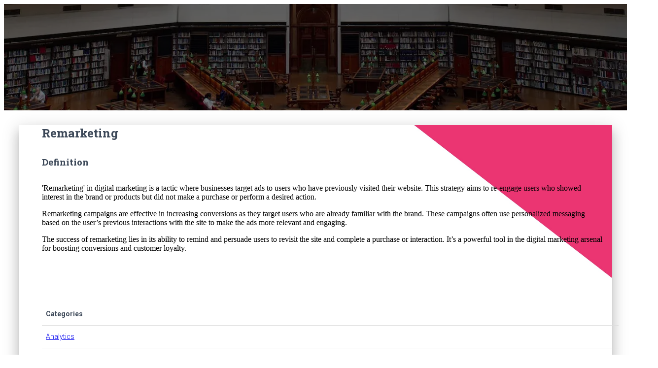

--- FILE ---
content_type: text/css; charset=utf-8
request_url: https://www.tribalism.com.au/_next/static/css/7ff9b1f8ff160e98.css
body_size: 3966
content:
.Button_button__V2dZj{min-height:auto;min-width:auto;background-color:#999;color:#fff;box-shadow:0 2px 2px 0 hsla(0,0%,60%,.14),0 3px 1px -2px hsla(0,0%,60%,.2),0 1px 5px 0 hsla(0,0%,60%,.12);border:none;border-radius:3px;position:relative;padding:12px 30px;margin:.3125rem 1px;font-size:12px;font-weight:400;text-transform:uppercase;letter-spacing:0;will-change:box-shadow,transform;transition:box-shadow .2s cubic-bezier(.4,0,1,1),background-color .2s cubic-bezier(.4,0,.2,1);line-height:1.42857143;text-align:center;white-space:nowrap;vertical-align:middle;touch-action:manipulation;cursor:pointer}.Button_button__V2dZj:focus,.Button_button__V2dZj:hover{color:#fff;background-color:#999;box-shadow:0 14px 26px -12px hsla(0,0%,60%,.42),0 4px 23px 0 rgba(0,0,0,.12),0 8px 10px -5px hsla(0,0%,60%,.2)}.Button_button__V2dZj .fab,.Button_button__V2dZj .fal,.Button_button__V2dZj .far,.Button_button__V2dZj .fas,.Button_button__V2dZj .material-icons{position:relative;display:inline-block;top:0;margin-top:-1em;margin-bottom:-1em;font-size:1.1rem;margin-right:4px;vertical-align:middle}.Button_button__V2dZj svg{position:relative;display:inline-block;top:0;width:18px;height:18px;margin-right:4px;vertical-align:middle}.Button_fullWidth__miqW5{width:100%}.Button_primary__rSpSE{background-color:#9c27b0;box-shadow:0 2px 2px 0 rgba(156,39,176,.14),0 3px 1px -2px rgba(156,39,176,.2),0 1px 5px 0 rgba(156,39,176,.12)}.Button_primary__rSpSE:focus,.Button_primary__rSpSE:hover{background-color:#9c27b0;box-shadow:0 14px 26px -12px rgba(156,39,176,.42),0 4px 23px 0 rgba(0,0,0,.12),0 8px 10px -5px rgba(156,39,176,.2)}.Button_secondary____B9K{color:rgba(0,0,0,.87);background-color:#fafafa;box-shadow:0 2px 2px 0 hsla(0,0%,98%,.14),0 3px 1px -2px hsla(0,0%,98%,.2),0 1px 5px 0 hsla(0,0%,98%,.12)}.Button_secondary____B9K:focus,.Button_secondary____B9K:hover{color:rgba(0,0,0,.87);background-color:#f2f2f2;box-shadow:0 14px 26px -12px hsla(0,0%,98%,.42),0 4px 23px 0 rgba(0,0,0,.12),0 8px 10px -5px hsla(0,0%,98%,.2)}.Button_info__kMr6G{background-color:#00acc1;box-shadow:0 2px 2px 0 rgba(0,172,193,.14),0 3px 1px -2px rgba(0,172,193,.2),0 1px 5px 0 rgba(0,172,193,.12)}.Button_info__kMr6G:focus,.Button_info__kMr6G:hover{background-color:#00acc1;box-shadow:0 14px 26px -12px rgba(0,172,193,.42),0 4px 23px 0 rgba(0,0,0,.12),0 8px 10px -5px rgba(0,172,193,.2)}.Button_success__QTB0d{background-color:#4caf50;box-shadow:0 2px 2px 0 rgba(76,175,80,.14),0 3px 1px -2px rgba(76,175,80,.2),0 1px 5px 0 rgba(76,175,80,.12)}.Button_success__QTB0d:focus,.Button_success__QTB0d:hover{background-color:#4caf50;box-shadow:0 14px 26px -12px rgba(76,175,80,.42),0 4px 23px 0 rgba(0,0,0,.12),0 8px 10px -5px rgba(76,175,80,.2)}.Button_warning__e2CGC{background-color:#ff9800;box-shadow:0 2px 2px 0 rgba(255,152,0,.14),0 3px 1px -2px rgba(255,152,0,.2),0 1px 5px 0 rgba(255,152,0,.12)}.Button_warning__e2CGC:focus,.Button_warning__e2CGC:hover{background-color:#ff9800;box-shadow:0 14px 26px -12px rgba(255,152,0,.42),0 4px 23px 0 rgba(0,0,0,.12),0 8px 10px -5px rgba(255,152,0,.2)}.Button_danger__FyJTZ{background-color:#f44336;box-shadow:0 2px 2px 0 rgba(244,67,54,.14),0 3px 1px -2px rgba(244,67,54,.2),0 1px 5px 0 rgba(244,67,54,.12)}.Button_danger__FyJTZ:focus,.Button_danger__FyJTZ:hover{background-color:#f44336;box-shadow:0 14px 26px -12px rgba(244,67,54,.42),0 4px 23px 0 rgba(0,0,0,.12),0 8px 10px -5px rgba(244,67,54,.2)}.Button_rose___a2gk{background-color:#e91e63;box-shadow:0 2px 2px 0 rgba(233,30,99,.14),0 3px 1px -2px rgba(233,30,99,.2),0 1px 5px 0 rgba(233,30,99,.12)}.Button_rose___a2gk:focus,.Button_rose___a2gk:hover{background-color:#e91e63;box-shadow:0 14px 26px -12px rgba(233,30,99,.42),0 4px 23px 0 rgba(0,0,0,.12),0 8px 10px -5px rgba(233,30,99,.2)}.Button_tribalism__AClze{background-color:#ff671f;box-shadow:0 2px 2px 0 rgba(255,103,31,.14),0 3px 1px -2px rgba(255,103,31,.2),0 1px 5px 0 rgba(255,103,31,.12)}.Button_tribalism__AClze:focus,.Button_tribalism__AClze:hover{background-color:#ff671f;box-shadow:0 14px 26px -12px rgba(255,103,31,.42),0 4px 23px 0 rgba(0,0,0,.12),0 8px 10px -5px rgba(255,103,31,.2)}.Button_xxx__UUYo4{background-color:#ff671f;box-shadow:0 2px 2px 0 rgba(255,103,31,.14),0 3px 1px -2px rgba(255,103,31,.2),0 1px 5px 0 rgba(255,103,31,.12)}.Button_xxx__UUYo4:focus,.Button_xxx__UUYo4:hover{background-color:#ff671f;box-shadow:0 14px 26px -12px rgba(255,103,31,.42),0 4px 23px 0 rgba(0,0,0,.12),0 8px 10px -5px rgba(255,103,31,.2)}.Button_white__JYR7g,.Button_white__JYR7g:focus,.Button_white__JYR7g:hover{background-color:#fff;color:#999}.Button_twitter__Uapyq{background-color:#55acee;box-shadow:0 2px 2px 0 rgba(85,172,238,.14),0 3px 1px -2px rgba(85,172,238,.2),0 1px 5px 0 rgba(85,172,238,.12)}.Button_twitter__Uapyq:focus,.Button_twitter__Uapyq:hover{background-color:#55acee;box-shadow:0 14px 26px -12px rgba(85,172,238,.42),0 4px 23px 0 rgba(0,0,0,.12),0 8px 10px -5px rgba(85,172,238,.2)}.Button_facebook__8P5fm{background-color:#3b5998;box-shadow:0 2px 2px 0 rgba(59,89,152,.14),0 3px 1px -2px rgba(59,89,152,.2),0 1px 5px 0 rgba(59,89,152,.12)}.Button_facebook__8P5fm:focus,.Button_facebook__8P5fm:hover{background-color:#3b5998;box-shadow:0 14px 26px -12px rgba(59,89,152,.42),0 4px 23px 0 rgba(0,0,0,.12),0 8px 10px -5px rgba(59,89,152,.2)}.Button_google___mdsR{background-color:#dd4b39;box-shadow:0 2px 2px 0 rgba(221,75,57,.14),0 3px 1px -2px rgba(221,75,57,.2),0 1px 5px 0 rgba(221,75,57,.12)}.Button_google___mdsR:focus,.Button_google___mdsR:hover{background-color:#dd4b39;box-shadow:0 14px 26px -12px rgba(221,75,57,.42),0 4px 23px 0 rgba(0,0,0,.12),0 8px 10px -5px rgba(221,75,57,.2)}.Button_linkedin__JnlmN{background-color:#0976b4;box-shadow:0 2px 2px 0 rgba(9,118,180,.14),0 3px 1px -2px rgba(9,118,180,.2),0 1px 5px 0 rgba(9,118,180,.12)}.Button_linkedin__JnlmN:focus,.Button_linkedin__JnlmN:hover{background-color:#0976b4;box-shadow:0 14px 26px -12px rgba(9,118,180,.42),0 4px 23px 0 rgba(0,0,0,.12),0 8px 10px -5px rgba(9,118,180,.2)}.Button_pinterest__wQfKH{background-color:#cc2127;box-shadow:0 2px 2px 0 rgba(204,33,39,.14),0 3px 1px -2px rgba(204,33,39,.2),0 1px 5px 0 rgba(204,33,39,.12)}.Button_pinterest__wQfKH:focus,.Button_pinterest__wQfKH:hover{background-color:#cc2127;box-shadow:0 14px 26px -12px rgba(204,33,39,.42),0 4px 23px 0 rgba(0,0,0,.12),0 8px 10px -5px rgba(204,33,39,.2)}.Button_youtube__BH8zi{background-color:#e52d27;box-shadow:0 2px 2px 0 rgba(229,45,39,.14),0 3px 1px -2px rgba(229,45,39,.2),0 1px 5px 0 rgba(229,45,39,.12)}.Button_youtube__BH8zi:focus,.Button_youtube__BH8zi:hover{background-color:#e52d27;box-shadow:0 14px 26px -12px rgba(229,45,39,.42),0 4px 23px 0 rgba(0,0,0,.12),0 8px 10px -5px rgba(229,45,39,.2)}.Button_tumblr__16pd_{background-color:#35465c;box-shadow:0 2px 2px 0 rgba(53,70,92,.14),0 3px 1px -2px rgba(53,70,92,.2),0 1px 5px 0 rgba(53,70,92,.12)}.Button_tumblr__16pd_:focus,.Button_tumblr__16pd_:hover{background-color:#35465c;box-shadow:0 14px 26px -12px rgba(53,70,92,.42),0 4px 23px 0 rgba(0,0,0,.12),0 8px 10px -5px rgba(53,70,92,.2)}.Button_github__5YoNJ{background-color:#333;box-shadow:0 2px 2px 0 rgba(51,51,51,.14),0 3px 1px -2px rgba(51,51,51,.2),0 1px 5px 0 rgba(51,51,51,.12)}.Button_github__5YoNJ:focus,.Button_github__5YoNJ:hover{background-color:#333;box-shadow:0 14px 26px -12px rgba(51,51,51,.42),0 4px 23px 0 rgba(0,0,0,.12),0 8px 10px -5px rgba(51,51,51,.2)}.Button_behance__oT1n0{background-color:#1769ff;box-shadow:0 2px 2px 0 rgba(23,105,255,.14),0 3px 1px -2px rgba(23,105,255,.2),0 1px 5px 0 rgba(23,105,255,.12)}.Button_behance__oT1n0:focus,.Button_behance__oT1n0:hover{background-color:#1769ff;box-shadow:0 14px 26px -12px rgba(23,105,255,.42),0 4px 23px 0 rgba(0,0,0,.12),0 8px 10px -5px rgba(23,105,255,.2)}.Button_dribbble__NMQaP{background-color:#ea4c89;box-shadow:0 2px 2px 0 rgba(234,76,137,.14),0 3px 1px -2px rgba(234,76,137,.2),0 1px 5px 0 rgba(234,76,137,.12)}.Button_dribbble__NMQaP:focus,.Button_dribbble__NMQaP:hover{background-color:#ea4c89;box-shadow:0 14px 26px -12px rgba(234,76,137,.42),0 4px 23px 0 rgba(0,0,0,.12),0 8px 10px -5px rgba(234,76,137,.2)}.Button_reddit__8Uj3a{background-color:#ff4500;box-shadow:0 2px 2px 0 rgba(255,69,0,.14),0 3px 1px -2px rgba(255,69,0,.2),0 1px 5px 0 rgba(255,69,0,.12)}.Button_reddit__8Uj3a:focus,.Button_reddit__8Uj3a:hover{background-color:#ff4500;box-shadow:0 14px 26px -12px rgba(255,69,0,.42),0 4px 23px 0 rgba(0,0,0,.12),0 8px 10px -5px rgba(255,69,0,.2)}.Button_instagram__4oMCN{background-color:#125688;box-shadow:0 2px 2px 0 rgba(18,86,136,.14),0 3px 1px -2px rgba(18,86,136,.2),0 1px 5px 0 rgba(18,86,136,.12)}.Button_instagram__4oMCN:focus,.Button_instagram__4oMCN:hover{background-color:#125688;box-shadow:0 14px 26px -12px rgba(18,86,136,.42),0 4px 23px 0 rgba(0,0,0,.12),0 8px 10px -5px rgba(18,86,136,.2)}.Button_simple__MIFrJ,.Button_simple__MIFrJ:focus,.Button_simple__MIFrJ:hover{color:#fff;background:transparent;box-shadow:none}.Button_simple__MIFrJ.Button_primary__rSpSE{color:#9c27b0}.Button_simple__MIFrJ.Button_info__kMr6G{color:#00acc1}.Button_simple__MIFrJ.Button_success__QTB0d{color:#4caf50}.Button_simple__MIFrJ.Button_warning__e2CGC{color:#ff9800}.Button_simple__MIFrJ.Button_danger__FyJTZ{color:#f44336}.Button_simple__MIFrJ.Button_rose___a2gk{color:#e91e63}.Button_simple__MIFrJ.Button_tribalism__AClze{color:#ff671f}.Button_simple__MIFrJ.Button_xxx__UUYo4{color:#fff;border:2px solid}.Button_simple__MIFrJ.Button_twitter__Uapyq{color:#55acee}.Button_simple__MIFrJ.Button_facebook__8P5fm{color:#3b5998}.Button_simple__MIFrJ.Button_google___mdsR{color:#dd4b39}.Button_simple__MIFrJ.Button_linkedin__JnlmN{color:#0976b4}.Button_simple__MIFrJ.Button_pinterest__wQfKH{color:#cc2127}.Button_simple__MIFrJ.Button_youtube__BH8zi{color:#e52d27}.Button_simple__MIFrJ.Button_tumblr__16pd_{color:#35465c}.Button_simple__MIFrJ.Button_github__5YoNJ{color:#333}.Button_simple__MIFrJ.Button_behance__oT1n0{color:#1769ff}.Button_simple__MIFrJ.Button_dribbble__NMQaP{color:#ea4c89}.Button_simple__MIFrJ.Button_reddit__8Uj3a{color:#ff4500}.Button_simple__MIFrJ.Button_instagram__4oMCN{color:#125688}.Button_simple_box___dpKH,.Button_simple_box___dpKH:focus,.Button_simple_box___dpKH:hover{color:#fff;background:transparent;box-shadow:none;border:2px solid}.Button_simple_box___dpKH.Button_primary__rSpSE{color:#9c27b0}.Button_simple_box___dpKH.Button_info__kMr6G{color:#00acc1}.Button_simple_box___dpKH.Button_success__QTB0d{color:#4caf50}.Button_simple_box___dpKH.Button_warning__e2CGC{color:#ff9800}.Button_simple_box___dpKH.Button_danger__FyJTZ{color:#f44336}.Button_simple_box___dpKH.Button_rose___a2gk{color:#e91e63}.Button_simple_box___dpKH.Button_tribalism__AClze{color:#ff671f}.Button_simple_box___dpKH.Button_xxx__UUYo4{color:#fff;border:2px solid}.Button_simple_box___dpKH.Button_twitter__Uapyq{color:#55acee}.Button_simple_box___dpKH.Button_facebook__8P5fm{color:#3b5998}.Button_simple_box___dpKH.Button_google___mdsR{color:#dd4b39}.Button_simple_box___dpKH.Button_linkedin__JnlmN{color:#0976b4}.Button_simple_box___dpKH.Button_pinterest__wQfKH{color:#cc2127}.Button_simple_box___dpKH.Button_youtube__BH8zi{color:#e52d27}.Button_simple_box___dpKH.Button_tumblr__16pd_{color:#35465c}.Button_simple_box___dpKH.Button_github__5YoNJ{color:#333}.Button_simple_box___dpKH.Button_behance__oT1n0{color:#1769ff}.Button_simple_box___dpKH.Button_dribbble__NMQaP{color:#ea4c89}.Button_simple_box___dpKH.Button_reddit__8Uj3a{color:#ff4500}.Button_simple_box___dpKH.Button_instagram__4oMCN{color:#125688}.Button_transparent__93eR_,.Button_transparent__93eR_:focus,.Button_transparent__93eR_:hover{color:inherit;background:transparent;box-shadow:none}.Button_disabled__ueS0t{opacity:.65;pointer-events:none}.Button_lg__OIjcH{padding:1.125rem 2.25rem;font-size:.875rem;line-height:1.333333;border-radius:.2rem}.Button_sm__Wo_A7{padding:.40625rem 1.25rem;font-size:.6875rem;line-height:1.5;border-radius:.2rem}.Button_round__AbmwS{border-radius:30px}.Button_block__7DzJT{width:100%!important}.Button_link__0jHyy,.Button_link__0jHyy:focus,.Button_link__0jHyy:hover{background-color:transparent;color:#999;box-shadow:none}.Button_justIcon__ovE6q{padding-left:12px;padding-right:12px;font-size:20px;height:41px;min-width:41px;width:41px}.Button_justIcon__ovE6q .fab,.Button_justIcon__ovE6q .fal,.Button_justIcon__ovE6q .far,.Button_justIcon__ovE6q .fas,.Button_justIcon__ovE6q .material-icons,.Button_justIcon__ovE6q svg{margin-right:0}.Button_justIcon__ovE6q.Button_lg__OIjcH{height:57px;min-width:57px;width:57px;line-height:56px}.Button_justIcon__ovE6q.Button_lg__OIjcH .fab,.Button_justIcon__ovE6q.Button_lg__OIjcH .fal,.Button_justIcon__ovE6q.Button_lg__OIjcH .far,.Button_justIcon__ovE6q.Button_lg__OIjcH .fas,.Button_justIcon__ovE6q.Button_lg__OIjcH .material-icons{font-size:32px;line-height:56px}.Button_justIcon__ovE6q.Button_lg__OIjcH svg{width:32px;height:32px}.Button_justIcon__ovE6q.Button_sm__Wo_A7{height:30px;min-width:30px;width:30px}.Button_justIcon__ovE6q.Button_sm__Wo_A7 .fab,.Button_justIcon__ovE6q.Button_sm__Wo_A7 .fal,.Button_justIcon__ovE6q.Button_sm__Wo_A7 .far,.Button_justIcon__ovE6q.Button_sm__Wo_A7 .fas,.Button_justIcon__ovE6q.Button_sm__Wo_A7 .material-icons{font-size:17px;line-height:29px}.Button_justIcon__ovE6q.Button_sm__Wo_A7 svg{width:17px;height:17px}.Button_lg__OIjcH.Button_justIcon__ovE6q .fab,.Button_lg__OIjcH.Button_justIcon__ovE6q .fal,.Button_lg__OIjcH.Button_justIcon__ovE6q .far,.Button_lg__OIjcH.Button_justIcon__ovE6q .fas,.Button_lg__OIjcH.Button_justIcon__ovE6q .material-icons,.Button_lg__OIjcH.Button_justIcon__ovE6q svg{margin-top:-4px}.Button_sm__Wo_A7.Button_justIcon__ovE6q .fab,.Button_sm__Wo_A7.Button_justIcon__ovE6q .fal,.Button_sm__Wo_A7.Button_justIcon__ovE6q .far,.Button_sm__Wo_A7.Button_justIcon__ovE6q .fas,.Button_sm__Wo_A7.Button_justIcon__ovE6q .material-icons,.Button_sm__Wo_A7.Button_justIcon__ovE6q svg{margin-top:1px}.Button_fileButton__tGaBv{display:inline-flex}.CustomDropdown_popperClose__Zs3ok{pointer-events:none;display:none!important}.CustomDropdown_popperResponsive__4LF7K{z-index:1200;position:absolute!important;top:48px!important}@media(max-width:959.95px){.CustomDropdown_popperResponsive__4LF7K{z-index:1640;float:none;width:auto;margin-top:0;background-color:transparent;border:0;box-shadow:none;color:#000}.CustomDropdown_popperNav__nxgJh,.CustomDropdown_popperNav__nxgJh.CustomDropdown_popperResponsive__4LF7K{position:static!important;left:unset!important;top:unset!important;transform:none!important;will-change:none!important}.CustomDropdown_popperNav__nxgJh.CustomDropdown_popperResponsive__4LF7K>div,.CustomDropdown_popperNav__nxgJh>div{box-shadow:none!important;margin-left:1.5rem;margin-right:1.5rem;transition:none!important;margin-top:0!important;margin-bottom:5px!important;padding:0!important}}.CustomDropdown_manager__MEh17>div>a:first-child>span:first-child,.CustomDropdown_manager__MEh17>div>button:first-child>span:first-child{width:100%}.CustomDropdown_innerManager__pJmFt{display:block}.CustomDropdown_innerManager__pJmFt>div>a,.CustomDropdown_innerManager__pJmFt>div>button{margin:0!important;color:inherit!important;padding:10px 20px!important}.CustomDropdown_innerManager__pJmFt>div>a>span:first-child,.CustomDropdown_innerManager__pJmFt>div>button>span:first-child{width:100%;justify-content:flex-start}.CustomDropdown_target__MaPmJ>a:first-child>span:first-child,.CustomDropdown_target__MaPmJ>button:first-child>span:first-child{display:inline-block}.CustomDropdown_target__MaPmJ .CustomDropdown_caret___LvZr{margin-left:0}.CustomDropdown_dropdown__TQyjR{border-radius:3px;border:0;box-shadow:0 2px 5px 0 rgba(0,0,0,.26);top:100%;z-index:1000;min-width:160px;width:-webkit-max-content;width:max-content;padding:5px 0;margin:2px 0 0;font-size:14px;text-align:left;list-style:none;background-color:#fff;background-clip:padding-box}.CustomDropdown_menuList__owA_g{padding:0}.CustomDropdown_dropdownItem__C92dp{font-family:Roboto,Helvetica,Arial,sans-serif;font-weight:300;line-height:1.5em;font-size:13px;padding:10px 20px;margin:0 5px;border-radius:2px;position:relative;transition:all .15s linear;display:block;clear:both;font-weight:400;height:100%;color:#333;white-space:nowrap;min-height:unset}.CustomDropdown_dropdownItem__C92dp a,.CustomDropdown_dropdownItem__C92dp a *,.CustomDropdown_dropdownItem__C92dp div,.CustomDropdown_dropdownItem__C92dp div *{color:#333}.CustomDropdown_dropdownItemRTL__gFIGg{text-align:right}.CustomDropdown_dropdownDividerItem__GwhK0{margin:5px 0;background-color:rgba(0,0,0,.12);height:1px;overflow:hidden}.CustomDropdown_buttonIcon__FzlGa{width:20px;height:20px}.CustomDropdown_caret___LvZr{transition:all .15s ease-in;display:inline-block;width:0;height:0;margin-left:4px;vertical-align:middle;border-top:4px solid;border-right:4px solid transparent;border-left:4px solid transparent}.CustomDropdown_caretActive__EtBW_,.CustomDropdown_caretDropup__xIV3I{transform:rotate(180deg)}.CustomDropdown_caretRTL__00bqU{margin-right:4px}.CustomDropdown_dropdownHeader__fLZu_{display:block;padding:.1875rem 1.25rem;font-size:.75rem;line-height:1.428571;color:#777;white-space:nowrap;font-weight:inherit;margin-top:10px;min-height:24px}.CustomDropdown_dropdownHeader__fLZu_:focus,.CustomDropdown_dropdownHeader__fLZu_:hover{background-color:transparent;cursor:auto}.CustomDropdown_noLiPadding__tGKNY{padding:0}.CustomDropdown_darkHover__F0dnv:hover{box-shadow:0 4px 20px 0 rgba(0,0,0,.14),0 7px 10px -5px rgba(33,33,33,.4);background-color:#212121;color:#fff}.CustomDropdown_darkHover__F0dnv:hover a,.CustomDropdown_darkHover__F0dnv:hover a *,.CustomDropdown_darkHover__F0dnv:hover div,.CustomDropdown_darkHover__F0dnv:hover div *{color:#fff}.CustomDropdown_primaryHover__y0j6h:hover{background-color:#9c27b0;color:#fff;box-shadow:0 12px 20px -10px rgba(156,39,176,.28),0 4px 20px 0 rgba(0,0,0,.12),0 7px 8px -5px rgba(156,39,176,.2)}.CustomDropdown_primaryHover__y0j6h:hover a,.CustomDropdown_primaryHover__y0j6h:hover a *,.CustomDropdown_primaryHover__y0j6h:hover div,.CustomDropdown_primaryHover__y0j6h:hover div *{color:#fff}.CustomDropdown_infoHover__LctVT:hover{background-color:#00acc1;color:#fff;box-shadow:0 12px 20px -10px rgba(0,172,193,.28),0 4px 20px 0 rgba(0,0,0,.12),0 7px 8px -5px rgba(0,172,193,.2)}.CustomDropdown_infoHover__LctVT:hover a,.CustomDropdown_infoHover__LctVT:hover a *,.CustomDropdown_infoHover__LctVT:hover div,.CustomDropdown_infoHover__LctVT:hover div *{color:#fff}.CustomDropdown_successHover__fr_vI:hover{background-color:#4caf50;color:#fff;box-shadow:0 12px 20px -10px rgba(76,175,80,.28),0 4px 20px 0 rgba(0,0,0,.12),0 7px 8px -5px rgba(76,175,80,.2)}.CustomDropdown_successHover__fr_vI:hover a,.CustomDropdown_successHover__fr_vI:hover a *,.CustomDropdown_successHover__fr_vI:hover div,.CustomDropdown_successHover__fr_vI:hover div *{color:#fff}.CustomDropdown_warningHover__CdoK3:hover{background-color:#ff9800;color:#fff;box-shadow:0 12px 20px -10px rgba(255,152,0,.28),0 4px 20px 0 rgba(0,0,0,.12),0 7px 8px -5px rgba(255,152,0,.2)}.CustomDropdown_warningHover__CdoK3:hover a,.CustomDropdown_warningHover__CdoK3:hover a *,.CustomDropdown_warningHover__CdoK3:hover div,.CustomDropdown_warningHover__CdoK3:hover div *{color:#fff}.CustomDropdown_dangerHover__BbXnD:hover{background-color:#f44336;color:#fff;box-shadow:0 12px 20px -10px rgba(244,67,54,.28),0 4px 20px 0 rgba(0,0,0,.12),0 7px 8px -5px rgba(244,67,54,.2)}.CustomDropdown_dangerHover__BbXnD:hover a,.CustomDropdown_dangerHover__BbXnD:hover a *,.CustomDropdown_dangerHover__BbXnD:hover div,.CustomDropdown_dangerHover__BbXnD:hover div *{color:#fff}.CustomDropdown_roseHover__dAUIQ:hover{background-color:#e91e63;color:#fff;box-shadow:0 4px 20px 0 rgba(0,0,0,.14),0 7px 10px -5px rgba(233,30,99,.4)}.CustomDropdown_roseHover__dAUIQ:hover a,.CustomDropdown_roseHover__dAUIQ:hover a *,.CustomDropdown_roseHover__dAUIQ:hover div,.CustomDropdown_roseHover__dAUIQ:hover div *{color:#fff}.HeaderLinksTribalism_list__8MByh{margin:0;padding:0;list-style:none;display:flex;align-items:center;flex-direction:row}@media(max-width:959.95px){.HeaderLinksTribalism_list__8MByh{display:block}}.HeaderLinksTribalism_mlAuto__5TrPe{margin-left:auto}.HeaderLinksTribalism_listItem__10psc{display:flex;align-items:center;color:inherit;position:relative;width:auto;margin:0;padding:0}@media(max-width:959.95px){.HeaderLinksTribalism_listItem__10psc{width:100%}.HeaderLinksTribalism_listItem__10psc:not(:last-child):after{width:calc(100% - 30px);content:"";display:block;height:1px;margin-left:15px;background-color:#e5e5e5}}.HeaderLinksTribalism_navLink__WwbMJ{color:#fff!important;position:relative;padding:.9375rem;font-weight:400;font-size:12px;text-transform:uppercase;line-height:20px;text-decoration:none;margin:0;display:inline-flex;font-family:Roboto,Helvetica,Arial,sans-serif}.HeaderLinksTribalism_navLink__WwbMJ:focus,.HeaderLinksTribalism_navLink__WwbMJ:hover{color:#fff!important}@media(max-width:959.95px){.HeaderLinksTribalism_navLink__WwbMJ{width:calc(100% - 30px);margin:8px 0 8px 15px;color:#3c4858!important;text-align:left}.HeaderLinksTribalism_navLink__WwbMJ>span:first-child{justify-content:flex-start}}.HeaderLinksTribalism_navLink__WwbMJ svg{margin-right:3px;width:20px;height:20px}.HeaderLinksTribalism_navLink__WwbMJ .fab,.HeaderLinksTribalism_navLink__WwbMJ .fal,.HeaderLinksTribalism_navLink__WwbMJ .far,.HeaderLinksTribalism_navLink__WwbMJ .fas,.HeaderLinksTribalism_navLink__WwbMJ .material-icons{position:relative;top:2px;margin-top:-4px;margin-right:4px;margin-bottom:0;font-size:1.25rem}.HeaderLinksTribalism_navLinkJustIcon__An7tZ .fab,.HeaderLinksTribalism_navLinkJustIcon__An7tZ .fal,.HeaderLinksTribalism_navLinkJustIcon__An7tZ .far,.HeaderLinksTribalism_navLinkJustIcon__An7tZ .fas,.HeaderLinksTribalism_navLinkJustIcon__An7tZ .material-icons,.HeaderLinksTribalism_navLinkJustIcon__An7tZ svg{margin-right:0}.HeaderLinksTribalism_navButton__BW_Z_{color:#fff!important;position:relative;font-weight:400;font-size:12px;text-transform:uppercase;line-height:20px;text-decoration:none;margin:0;display:inline-flex}@media(max-width:959.95px){.HeaderLinksTribalism_navButton__BW_Z_{color:#3c4858!important;width:calc(100% - 30px);margin:5px 0 5px 15px;text-align:left}.HeaderLinksTribalism_navButton__BW_Z_>span:first-child{justify-content:flex-start}}.HeaderLinksTribalism_dropdownIcons__b_OeI{width:24px;height:24px;margin-right:14px;opacity:.5;margin-top:-4px;top:1px;vertical-align:middle;font-size:24px;position:relative}.HeaderLinksTribalism_dropdownLink__ZUXr5{color:#3c4858;text-decoration:none;display:flex;padding:.75rem 1.25rem .75rem .75rem}.HeaderLinksTribalism_dropdownLink__ZUXr5:focus,.HeaderLinksTribalism_dropdownLink__ZUXr5:hover{text-decoration:none}@media(max-width:959.95px){.HeaderLinksTribalism_dropdownLink__ZUXr5{color:#3c4858}}
/*# sourceMappingURL=7ff9b1f8ff160e98.css.map*/

--- FILE ---
content_type: text/css; charset=utf-8
request_url: https://www.tribalism.com.au/_next/static/css/37892b0094da0bf3.css
body_size: 6276
content:
.Header_appBar__cySCe{display:flex;border:0;border-radius:3px;padding:.625rem 0;margin-bottom:20px;color:#555;width:100%;background-color:#fff;box-shadow:0 4px 18px 0 rgba(0,0,0,.12),0 7px 10px -5px rgba(0,0,0,.15);transition:all .15s ease 0s;align-items:center;flex-flow:row nowrap;justify-content:flex-start;position:relative}.Header_absolute__20K8F{position:absolute;top:auto}.Header_fixed__zEftW{position:fixed}.Header_container__7nNih{width:100%;margin-left:auto;margin-right:auto;padding-left:15px;padding-right:15px;min-height:50px;display:flex;align-items:center;justify-content:space-between;flex-wrap:nowrap}@media(min-width:576px){.Header_container__7nNih{max-width:540px}}@media(min-width:768px){.Header_container__7nNih{max-width:720px}}@media(min-width:992px){.Header_container__7nNih{max-width:960px}}@media(min-width:1200px){.Header_container__7nNih{max-width:1140px}}.Header_title__Otn70{letter-spacing:unset;flex:0 0 auto;text-transform:none;display:inline-flex;align-items:center}.Header_title__Otn70,.Header_title__Otn70 a{font-family:Roboto,Helvetica,Arial,sans-serif;font-weight:300;line-height:1;font-size:18px;border-radius:3px;white-space:nowrap;color:inherit}.Header_title__Otn70 a{text-decoration:none;display:inline-flex;align-items:center}.Header_title__Otn70 a img{height:48px;width:auto;margin-right:8px;display:inline-block}.Header_title__Otn70 a:focus,.Header_title__Otn70 a:hover,.Header_title__Otn70:focus,.Header_title__Otn70:hover{color:inherit;background:transparent}.Header_appResponsive__1D21m{margin:0 10px 20px}.Header_hidden__XkPIY{width:100%}.Header_collapse__cdwck{flex-grow:1;align-items:center}@media(min-width:960px){.Header_collapse__cdwck{display:flex!important;flex-basis:auto}}.Header_primary__h0JQR{background-color:#9c27b0;color:#fff;box-shadow:0 4px 20px 0 rgba(0,0,0,.14),0 7px 12px -5px rgba(156,39,176,.46)}.Header_info__QC4Ys{background-color:#00acc1;color:#fff;box-shadow:0 4px 20px 0 rgba(0,0,0,.14),0 7px 12px -5px rgba(0,172,193,.46)}.Header_success__Qom_W{background-color:#4caf50;color:#fff;box-shadow:0 4px 20px 0 rgba(0,0,0,.14),0 7px 12px -5px rgba(76,175,80,.46)}.Header_warning__ISnyn{background-color:#ff9800;color:#fff;box-shadow:0 4px 20px 0 rgba(0,0,0,.14),0 7px 12px -5px rgba(255,152,0,.46)}.Header_danger__SHcwS{background-color:#f44336;color:#fff;box-shadow:0 4px 20px 0 rgba(0,0,0,.14),0 7px 12px -5px rgba(244,67,54,.46)}.Header_rose__n_djp{background-color:#e91e63;color:#fff;box-shadow:0 4px 20px 0 rgba(0,0,0,.14),0 7px 12px -5px rgba(233,30,99,.46)}.Header_transparent__FNmpq{background-color:transparent!important;box-shadow:none;padding-top:25px;color:#fff}.Header_dark__NElnI{color:#fff;background-color:#212121!important;box-shadow:0 4px 20px 0 rgba(0,0,0,.14),0 7px 12px -5px rgba(33,33,33,.46)}.Header_white__PoQzH{border:0;padding:.625rem 0;margin-bottom:20px;color:#555;background-color:#fff!important;box-shadow:0 4px 18px 0 rgba(0,0,0,.12),0 7px 10px -5px rgba(0,0,0,.15)}.Header_drawerPaper___byec{bottom:0;transition-property:top,bottom,width;transition-duration:.2s,.2s,.35s;transition-timing-function:linear,linear,ease;width:160px;box-shadow:0 10px 30px -12px rgba(0,0,0,.42),0 4px 25px 0 rgba(0,0,0,.12),0 8px 10px -5px rgba(0,0,0,.2);position:fixed;display:block;top:0;height:100vh;right:0;left:auto;visibility:visible;overflow-y:visible;border:none;text-align:left;padding-right:0;padding-left:0}.Header_drawerPaperWithAppBar__TBdmQ{top:64px}@media(max-width:600px){.Header_drawerPaperWithAppBar__TBdmQ{top:56px}}.Header_closeButtonDrawer__PtdNI{position:absolute;right:8px;top:9px;z-index:1}.Parallax_parallax__7Z_mm{height:100vh;max-height:1600px;overflow:hidden;position:relative;background-position:50%;background-size:cover;margin:0;padding:0;border:0;display:flex;align-items:center}.Parallax_parallaxContent__D_IN3{position:relative;z-index:2;width:100%}.Parallax_primaryColor__3P_ml:before{background:rgba(0,0,0,.5)}.Parallax_primaryColor__3P_ml:after,.Parallax_primaryColor__3P_ml:before{position:absolute;z-index:1;width:100%;height:100%;display:block;left:0;top:0;content:""}.Parallax_primaryColor__3P_ml:after{background:linear-gradient(60deg,rgba(236,64,122,.56),rgba(216,27,96,.95))}.Parallax_roseColor__FW7pe:before{background:rgba(0,0,0,.5)}.Parallax_roseColor__FW7pe:after,.Parallax_roseColor__FW7pe:before{position:absolute;z-index:1;width:100%;height:100%;display:block;left:0;top:0;content:""}.Parallax_roseColor__FW7pe:after{background:linear-gradient(60deg,rgba(240,98,146,.56),rgba(236,64,122,.95))}.Parallax_darkColor__qMpLh:before{background:rgba(0,0,0,.5)}.Parallax_darkColor__qMpLh:after,.Parallax_darkColor__qMpLh:before{position:absolute;z-index:1;width:100%;height:100%;display:block;left:0;top:0;content:""}.Parallax_infoColor__gVPU5:before{background:rgba(0,0,0,.5)}.Parallax_infoColor__gVPU5:after,.Parallax_infoColor__gVPU5:before{position:absolute;z-index:1;width:100%;height:100%;display:block;left:0;top:0;content:""}.Parallax_infoColor__gVPU5:after{background:linear-gradient(60deg,rgba(38,198,218,.56),rgba(0,172,193,.95))}.Parallax_successColor__m4UsC:before{background:rgba(0,0,0,.5)}.Parallax_successColor__m4UsC:after,.Parallax_successColor__m4UsC:before{position:absolute;z-index:1;width:100%;height:100%;display:block;left:0;top:0;content:""}.Parallax_successColor__m4UsC:after{background:linear-gradient(60deg,rgba(102,187,106,.56),rgba(67,160,71,.95))}.Parallax_warningColor__CZki2:before{background:rgba(0,0,0,.5)}.Parallax_warningColor__CZki2:after,.Parallax_warningColor__CZki2:before{position:absolute;z-index:1;width:100%;height:100%;display:block;left:0;top:0;content:""}.Parallax_warningColor__CZki2:after{background:linear-gradient(60deg,rgba(255,167,38,.56),rgba(251,140,0,.95))}.Parallax_dangerColor__2cjfa:before{background:rgba(0,0,0,.5)}.Parallax_dangerColor__2cjfa:after,.Parallax_dangerColor__2cjfa:before{position:absolute;z-index:1;width:100%;height:100%;display:block;left:0;top:0;content:""}.Parallax_dangerColor__2cjfa:after{background:linear-gradient(60deg,rgba(239,83,80,.56),rgba(229,57,53,.95))}.Parallax_small__qvbxY{height:65vh;min-height:65vh;max-height:650px}.GridContainer_grid__4rf2s{margin-right:-15px;margin-left:-15px;width:auto}.GridItem_grid__eovun{position:relative;min-height:1px}.Footer_container__5d2_x,.GridItem_grid__eovun{width:100%;padding-right:15px;padding-left:15px}.Footer_container__5d2_x{margin-right:auto;margin-left:auto}@media(min-width:576px){.Footer_container__5d2_x{max-width:540px}}@media(min-width:768px){.Footer_container__5d2_x{max-width:720px}}@media(min-width:992px){.Footer_container__5d2_x{max-width:960px}}@media(min-width:1200px){.Footer_container__5d2_x{max-width:1140px}}.Footer_footer__Dhw_9{padding:.9375rem 0;text-align:center;display:flex;position:relative;z-index:2}.Footer_footer__Dhw_9 ul{margin:0;padding:0;list-style:none}.Footer_big__t_2b8{padding:1.875rem 0}.Footer_big__t_2b8 h4,.Footer_big__t_2b8 h5{font-weight:700;font-family:Roboto Slab,Times New Roman,serif;margin-bottom:15px}.Footer_big__t_2b8 p{color:#999}.Footer_content__YtAkP{text-align:left}.Footer_link__Yh5A4{color:#9c27b0;text-decoration:none;background-color:transparent}.Footer_dark__zmJYC{background:radial-gradient(ellipse at center,#585858 0,#232323 100%);background-size:550% 450%;color:#fff}.Footer_dark__zmJYC p{color:#999}.Footer_dark__zmJYC i{color:#fff}.Footer_dark__zmJYC a{color:#fff;opacity:.86}.Footer_dark__zmJYC a:visited{color:#fff}.Footer_dark__zmJYC a:focus,.Footer_dark__zmJYC a:hover{opacity:1}.Footer_dark__zmJYC hr{border-color:hsla(0,0%,100%,.2)}.Footer_dark__zmJYC .Footer_btnDribbble__1XDI3,.Footer_dark__zmJYC .Footer_btnInstagram__OAFYh,.Footer_dark__zmJYC .Footer_btnTwitter__eVpS4{color:#fff}.Footer_white__rfnRV{background-color:#fff;color:#3c4858}.Footer_white__rfnRV a:visited{color:#3c4858}.Footer_white__rfnRV a:focus,.Footer_white__rfnRV a:hover{color:#f2f2f2}.Footer_left__Yh2IQ{float:left!important;display:block}.Footer_right__3A1eM{padding:15px 0;margin:0;float:right}.Footer_rightLinks__sDo9u{float:right!important}.Footer_rightLinks__sDo9u ul{margin:0;padding:0;list-style:none;height:38px}.Footer_rightLinks__sDo9u ul li{display:inline-block}.Footer_rightLinks__sDo9u i{font-size:20px}.Footer_list__YYWi6{margin:0;padding:0}.Footer_inlineBlock__tEN32{display:inline-block;padding:0;width:auto}.Footer_icon__SXLwO{width:18px;height:18px;position:relative;top:3px}.Footer_iconSocial__38Pps{width:41px;height:41px;font-size:24px;min-width:41px;padding:0;overflow:hidden;position:relative}.Footer_btnDribbble__1XDI3,.Footer_btnInstagram__OAFYh,.Footer_btnLink__3jFGb,.Footer_btnTwitter__eVpS4{background-color:transparent;margin-top:5px;margin-bottom:5px}.Footer_btnTwitter__eVpS4{color:#55acee}.Footer_btnDribbble__1XDI3{color:#ea4c89}.Footer_btnInstagram__OAFYh{color:#125688}.Footer_footerBrand__U_w1K{height:50px;padding:15px;font-size:18px;line-height:50px;margin-left:-15px;color:#3c4858;text-decoration:none;font-weight:700;font-family:Roboto Slab,Times New Roman,serif}.Footer_pullCenter__9oAib{display:inline-block;float:none}.Footer_clearFix__1HEXp{clear:both}.CustomInput_disabled__RDR3c:before{background-color:transparent!important}.CustomInput_underline__qVwEz:before,.CustomInput_underline__qVwEz:hover:not(.CustomInput_disabled__RDR3c):before{border-bottom-color:#d2d2d2!important;border-bottom-width:1px!important}.CustomInput_underline__qVwEz:after{border-bottom-color:#9c27b0}.CustomInput_underlineError__C4j47:after{border-bottom-color:#f44336}.CustomInput_underlineSuccess__UxrKU:after{border-bottom-color:#4caf50}.CustomInput_labelRoot__81G3M{font-family:Roboto,Helvetica,Arial,sans-serif;font-weight:300;line-height:1.5em;color:#aaa!important;font-weight:400;font-size:14px;line-height:1.42857;top:10px;letter-spacing:unset}.CustomInput_labelRoot__81G3M+.CustomInput_underline__qVwEz{margin-top:0}.CustomInput_labelRootError__eMjgB{color:#f44336!important}.CustomInput_labelRootSuccess__fM_aT{color:#4caf50!important}.CustomInput_feedback__RJp6M{position:absolute;bottom:4px;right:0;z-index:2;display:block;width:24px;height:24px;text-align:center;pointer-events:none}.CustomInput_formControl__DiYhB{margin:0 0 17px;padding-top:27px;position:relative}.CustomInput_formControl__DiYhB .fab,.CustomInput_formControl__DiYhB .fal,.CustomInput_formControl__DiYhB .far,.CustomInput_formControl__DiYhB .fas,.CustomInput_formControl__DiYhB .material-icons,.CustomInput_formControl__DiYhB svg{color:#495057}.CustomInput_whiteUnderline__8dVjN:after,.CustomInput_whiteUnderline__8dVjN:before,.CustomInput_whiteUnderline__8dVjN:hover:not(.CustomInput_disabled__RDR3c):before{border-bottom-color:#fff}.CustomInput_input__btsnn{color:#495057;height:unset}.CustomInput_input__btsnn:-ms-input-placeholder{font-size:14px;font-family:Roboto,Helvetica,Arial,sans-serif;font-weight:400;line-height:1.42857;opacity:1}.CustomInput_input__btsnn,.CustomInput_input__btsnn::placeholder{font-size:14px;font-family:Roboto,Helvetica,Arial,sans-serif;font-weight:400;line-height:1.42857;opacity:1}.CustomInput_input__btsnn:-ms-input-placeholder{color:#aaa}.CustomInput_input__btsnn::placeholder{color:#aaa}.CustomInput_whiteInput__kBqIr:-ms-input-placeholder{color:#fff;opacity:1}.CustomInput_whiteInput__kBqIr,.CustomInput_whiteInput__kBqIr::placeholder{color:#fff;opacity:1}.Card_card__pfJM5{border:0;margin:30px 0;border-radius:6px;color:rgba(0,0,0,.87);background:#fff;width:100%;box-shadow:0 2px 2px 0 rgba(0,0,0,.14),0 3px 1px -2px rgba(0,0,0,.2),0 1px 5px 0 rgba(0,0,0,.12);position:relative;display:flex;flex-direction:column;min-width:0;word-wrap:break-word;font-size:.875rem}@media (-ms-high-contrast:active),(-ms-high-contrast:none){.Card_card__pfJM5{display:inline-block!important}}.Card_cardPlain___cgg4{background:transparent;box-shadow:none}.Card_cardProfile__Opx7b{margin-top:30px;text-align:center}.Card_cardBlog__DdOd3{margin-top:60px}.Card_cardRaised__MDxZW{box-shadow:0 16px 38px -12px rgba(0,0,0,.56),0 4px 25px 0 rgba(0,0,0,.12),0 8px 10px -5px rgba(0,0,0,.2)}.Card_cardBackground__G0WTs{background-position:50%;background-size:cover;text-align:center;color:#fff}.Card_cardBackground__G0WTs h3{color:#fff!important}.Card_cardBackground__G0WTs p{color:hsla(0,0%,100%,.7)!important}.Card_cardBackground__G0WTs:after{position:absolute;z-index:1;width:100%;height:100%;display:block;left:0;top:0;content:"";background-color:rgba(0,0,0,.56);border-radius:6px}.Card_cardBackground__G0WTs small{color:hsla(0,0%,100%,.7)!important}.Card_cardPricing__xq90E{text-align:center}.Card_cardPricing__xq90E:after{background-color:rgba(0,0,0,.7)!important}.Card_cardPricing__xq90E ul{list-style:none;padding:0;max-width:240px;margin:10px auto}.Card_cardPricing__xq90E ul li{color:#999;text-align:center;padding:12px 0;border-bottom:1px solid hsla(0,0%,60%,.3)}.Card_cardPricing__xq90E ul li:last-child{border:0}.Card_cardPricing__xq90E ul li b{color:#3c4858}.Card_cardPricing__xq90E ul li .fab,.Card_cardPricing__xq90E ul li .fal,.Card_cardPricing__xq90E ul li .far,.Card_cardPricing__xq90E ul li .fas,.Card_cardPricing__xq90E ul li .material-icons,.Card_cardPricing__xq90E ul li svg{position:relative;top:7px}.Card_cardPricing__xq90E h1{margin-top:30px}.Card_cardPricing__xq90E h1 small{display:inline-flex;height:0;font-size:18px}.Card_cardPricing__xq90E h1 small:first-child{position:relative;top:-17px;font-size:26px}.Card_cardPricingColor__LT2DT ul li{color:#fff;border-color:hsla(0,0%,100%,.3)}.Card_cardPricingColor__LT2DT ul li .fab,.Card_cardPricingColor__LT2DT ul li .fal,.Card_cardPricingColor__LT2DT ul li .far,.Card_cardPricingColor__LT2DT ul li .fas,.Card_cardPricingColor__LT2DT ul li .material-icons,.Card_cardPricingColor__LT2DT ul li b,.Card_cardPricingColor__LT2DT ul li svg{color:#fff;font-weight:700}.Card_cardProduct__zmlZz{margin-top:30px}.Card_primary__6wSsm{background:linear-gradient(60deg,#ab47bc,#8e24aa);color:#fff}.Card_primary__6wSsm h1 small{color:hsla(0,0%,100%,.8)}.Card_info__zdarn{background:linear-gradient(60deg,#26c6da,#00acc1);color:#fff}.Card_info__zdarn h1 small{color:hsla(0,0%,100%,.8)}.Card_success__hebW3{background:linear-gradient(60deg,#66bb6a,#43a047);color:#fff}.Card_success__hebW3 h1 small{color:hsla(0,0%,100%,.8)}.Card_warning__4_gTT{background:linear-gradient(60deg,#ffa726,#fb8c00);color:#fff}.Card_warning__4_gTT h1 small{color:hsla(0,0%,100%,.8)}.Card_danger__3DhJe{background:linear-gradient(60deg,#ef5350,#e53935);color:#fff}.Card_danger__3DhJe h1 small{color:hsla(0,0%,100%,.8)}.Card_rose__PXIdd{background:linear-gradient(60deg,#ec407a,#d81b60);color:#fff}.Card_rose__PXIdd h1 small{color:hsla(0,0%,100%,.8)}.Typography_defaultFontStyle__g_GRP{font-family:Roboto,Helvetica,Arial,sans-serif;font-weight:300;line-height:1.5em;font-size:14px}.Typography_defaultHeaderMargins__dnNc8{margin-top:20px;margin-bottom:10px}.Typography_quote__ndSa4{padding:10px 20px;margin:0 0 20px;font-size:1.25rem;border-left:5px solid #eee}.Typography_quoteText__GnE2M{margin:0 0 10px;font-style:italic}.Typography_quoteAuthor__cYxuM{display:block;font-size:80%;line-height:1.42857143;color:#999}.Typography_mutedText__EZxV_,.Typography_mutedText__EZxV_ *{color:#777;display:inline-block}.Typography_primaryText__wxNxj,.Typography_primaryText__wxNxj *{color:#9c27b0;display:inline-block}.Typography_infoText__tpcCf,.Typography_infoText__tpcCf *{color:#00acc1;display:inline-block}.Typography_successText__4xtik,.Typography_successText__4xtik *{color:#4caf50;display:inline-block}.Typography_warningText__qXs9c,.Typography_warningText__qXs9c *{color:#ff9800;display:inline-block}.Typography_dangerText__9e2BP,.Typography_dangerText__9e2BP *{color:#f44336;display:inline-block}.Typography_roseText__SwZxK,.Typography_roseText__SwZxK *{color:#e91e63;display:inline-block}.Typography_smallText__Qs1GY{font-size:65%;font-weight:400;line-height:1;color:#999}.ServicesSections_container__yAq_q,.ServicesSections_container_header__BFv2G{width:100%;margin-left:auto;margin-right:auto;padding-left:15px;padding-right:15px;box-sizing:border-box}@media(min-width:576px){.ServicesSections_container__yAq_q,.ServicesSections_container_header__BFv2G{max-width:540px}}@media(min-width:768px){.ServicesSections_container__yAq_q,.ServicesSections_container_header__BFv2G{max-width:720px}}@media(min-width:992px){.ServicesSections_container__yAq_q,.ServicesSections_container_header__BFv2G{max-width:960px}}@media(min-width:1200px){.ServicesSections_container__yAq_q,.ServicesSections_container_header__BFv2G{max-width:1140px}}.ServicesSections_parallaxContent___gkMh{position:relative;z-index:2}.ServicesSections_containerWide__f39XT{width:100%;max-width:1400px;margin-left:auto;margin-right:auto;padding-left:30px;padding-right:30px;box-sizing:border-box}.ServicesSections_container_header__BFv2G{position:relative;z-index:2}.ServicesSections_section__4dmBe{padding:70px 0;background-position:50%;background-size:cover}.ServicesSections_section__4dmBe li,.ServicesSections_section__4dmBe ol,.ServicesSections_section__4dmBe p,.ServicesSections_section__4dmBe ul{font-size:1.188rem;line-height:1.5em;color:#3c4858;margin-bottom:30px}.ServicesSections_title___IQm8{color:#3c4858}.ServicesSections_titleWhite__dg_1B,.ServicesSections_title___IQm8{text-decoration:none;font-weight:700;margin-top:30px;margin-bottom:25px;min-height:32px;font-family:Roboto Slab,Times New Roman,serif}.ServicesSections_titleWhite__dg_1B{color:#fff}.ServicesSections_titleBright__xvYAq{color:#fff;text-decoration:none;font-weight:700;margin-top:30px;margin-bottom:25px;min-height:32px;font-family:Roboto Slab,Times New Roman,serif;text-shadow:2px 2px 8px rgba(0,0,0,.8),0 0 25px rgba(0,0,0,.6)}.ServicesSections_subtitle__YiiHF{color:#999;font-size:1rem}.ServicesSections_subtitleWhite__TZCWz{color:#fff;font-size:1rem}.ServicesSections_subtitleBright__CuWxU{color:#fff;font-size:1rem;text-shadow:1px 1px 6px rgba(0,0,0,.8),0 0 15px rgba(0,0,0,.5)}.ServicesSections_description__Rozmr{color:#999;font-size:14px;font-family:Roboto,Helvetica,Arial,sans-serif;font-weight:300;line-height:1.5em}.ServicesSections_textCenter__gdvvp{text-align:center}.ServicesSections_textLeft__S7fLB{text-align:left}.ServicesSections_mlAuto__qGWX9{margin-left:auto!important}.ServicesSections_mrAuto___v__Q{margin-right:auto!important}.ServicesSections_image__be71p,.ServicesSections_imgFluid__3GIKs{max-width:100%;height:auto;display:block}.ServicesSections_imageRounded__rkvG7,.ServicesSections_imgRounded__c_plz{border-radius:6px}.ServicesSections_imageRoundedCircle__ZKlr6{border-radius:50%}.ServicesSections_imageRaised__8k0R9,.ServicesSections_imgRaised__KTnch{box-shadow:0 5px 15px -8px rgba(0,0,0,.24),0 8px 10px -5px rgba(0,0,0,.2)}.ServicesSections_rounded__IeW_q{border-radius:6px}.ServicesSections_imgGallery__OoVCs{width:100%;margin-bottom:2.142rem}.ServicesSections_imgCardTop__ybIRf{width:100%;border-top-left-radius:calc(.25rem - 1px);border-top-right-radius:calc(.25rem - 1px)}.ServicesSections_imgCardBottom__leqMB{width:100%;border-bottom-left-radius:calc(.25rem - 1px);border-bottom-right-radius:calc(.25rem - 1px)}.ServicesSections_imgCard__15z7B{width:100%;border-radius:calc(.25rem - 1px)}.ServicesSections_quoteText__xohWi{font-size:1.5rem;line-height:1.5}.ServicesSections_category__X_Ohc{display:block;margin-bottom:.5rem;color:hsla(0,0%,100%,.7);text-transform:uppercase;font-weight:600;letter-spacing:.05em}.ServicesSections_cardTitleWhite__fAYy0,.ServicesSections_cardTitle__9rPTW{color:#3c4858;text-decoration:none;font-weight:700;margin-top:.625rem;margin-bottom:.75rem;font-family:Roboto Slab,Times New Roman,serif}.ServicesSections_cardTitleWhite__fAYy0{color:#fff}.ServicesSections_block__mEg_k{color:inherit;padding:.9375rem;font-weight:500;font-size:12px;text-transform:uppercase;border-radius:3px;text-decoration:none;position:relative;display:block}.ServicesSections_inlineBlock__0Fz69{display:inline-block;padding:0;width:auto}.ServicesSections_list__sJ6Xx{margin:0;padding:0;list-style:none}.ServicesSections_left__PtHAL{float:left!important;display:block}.ServicesSections_right__8pOJG{padding:15px 0;margin:0;float:right}.ServicesSections_icon__L9hzc{width:18px;height:18px;top:3px;position:relative;color:#ddd}.ServicesSections_cardCategory__O0_L_{text-transform:uppercase;font-size:.8125rem;letter-spacing:.04em;margin-bottom:.5rem;color:rgba(60,72,88,.6)}.ServicesSections_textGrayEnforced____Tmw{color:#3c4858;opacity:.8}.ServicesSections_icons__uzns0{margin-right:6px;vertical-align:middle}.ServicesSections_card5__Qa0Pk{text-align:left}.ServicesSections_card1__HqpsR{margin-top:30px}.ServicesSections_card1__HqpsR h4{margin-bottom:.75rem!important;color:#fff}.ServicesSections_contacts__h7UOF{padding:80px 0}.ServicesSections_office__CX6PN img{margin:20px 0}.ServicesSections_aboutUs__0c9hn,.ServicesSections_team__90rzd{padding:80px 0}.ServicesSections_contactContent__1teXa{padding:40px 0}.ServicesSections_bigMap__3OdPH{height:55vh;max-height:550px;width:100%;display:block}.ServicesSections_img___RNHr{width:100%;height:auto;display:block}.ServicesSections_textMuted__gQwkA{color:#6c757d!important}.ServicesSections_cardDescription__BnZRj{color:#999}.ServicesSections_justifyContent__0QiOc{display:flex;justify-content:center!important}.ServicesSections_info__vxesa{padding-bottom:10px;padding-top:0}.ServicesSections_profile__2vuvV{text-align:center}.ServicesSections_profile__2vuvV img{max-width:160px;width:100%;margin:0 auto;transform:translate3d(0,-50%,0)}.ServicesSections_name__ldEKt{margin-top:-80px}.ServicesSections_profileTabs__zYKEL{margin-top:4.284rem;margin-bottom:50px}.ServicesSections_collections__sIab3{margin-top:20px}.ServicesSections_gridItem__wCxTR{margin-left:auto!important;margin-right:auto!important}.ServicesSections_socials__QVR4T{font-size:1rem;margin-right:5px}.ServicesSections_formControl__pKc6b{padding-top:0!important;padding-bottom:0!important;margin:0!important}.ServicesSections_alignItemsCenter__gJXfY{display:flex;align-items:center}.ServicesSections_pricingSection__tXy3m{padding:70px 0}.ServicesSections_fullWidth__k_Nzz,.ServicesSections_root__1b8mz{width:100%}.ServicesSections_buttonCenter__wyuWC{text-align:center}.ServicesSections_margin5__2vf_C{margin:5px!important}.ServicesSections_justifyContentCenter__aYmP9{display:flex;justify-content:center}.ServicesSections_justifyContentBetween__je_yn{display:flex;justify-content:space-between!important;align-items:center;flex-wrap:wrap;gap:12px}.ServicesSections_select__gOM1a{padding:12px 0 7px;font-size:.75rem;font-weight:400;line-height:1.42857;text-decoration:none;text-transform:uppercase;color:#3c4858}.ServicesSections_select__gOM1a:focus{background-color:transparent}.ServicesSections_selectFormControl__faSXb{margin:10px 1px 10px 0!important}.ServicesSections_selectFormControl__faSXb>div:before{border-bottom-width:1px!important;border-bottom-color:#999!important}.ServicesSections_selectFormControl__faSXb>div:after{border-bottom-color:#9c27b0!important}.ServicesSections_selectUnderlineRoot__y7u49>div{margin-top:13px}.ServicesSections_selectMenu__EJRnM>div>ul{border:0;padding:5px 0;margin:0;box-shadow:none;min-width:100%;border-radius:4px;font-size:14px;text-align:left;list-style:none;background-color:#fff}.ServicesSections_selectMenuItem__Xd__Z{font-size:13px;padding:10px 20px;margin:0 5px;border-radius:2px;transition:all .15s linear;display:block;font-weight:400;line-height:2;color:#555}.ServicesSections_selectMenuItem__Xd__Z:hover{background-color:#9c27b0;color:#fff;box-shadow:0 4px 20px 0 rgba(0,0,0,.14),0 7px 10px -5px rgba(0,0,0,.4)}.ServicesSections_selectMenuItemSelected__H0nwr{background-color:#9c27b0!important;color:#fff}.ServicesSections_sectionStandardWidth__QzkMN{max-width:100%;width:100%}.ServicesSections_main__DdvXW{background:#fff;position:relative;z-index:3;margin:0 30px;border-radius:0;box-shadow:0 16px 24px 2px rgba(0,0,0,.14),0 6px 30px 5px rgba(0,0,0,.12),0 8px 10px -5px rgba(0,0,0,.2)}@media(max-width:830px){.ServicesSections_main__DdvXW{margin-left:10px;margin-right:10px}}@media(max-width:576px){.ServicesSections_main__DdvXW{margin-top:30px}}.ServicesSections_main2__J_iRm{background:#fff;position:relative;z-index:3}.ServicesSections_mainRaised__duUug{margin:-60px 30px 0;border-radius:6px;box-shadow:0 16px 24px 2px rgba(0,0,0,.14),0 6px 30px 5px rgba(0,0,0,.12),0 8px 10px -5px rgba(0,0,0,.2)}@media(max-width:576px){.ServicesSections_mainRaised__duUug{margin-top:-30px}}@media(max-width:830px){.ServicesSections_mainRaised__duUug{margin-left:10px;margin-right:10px}}.ServicesSections_mainRaised2__syCmB{margin:0 30px;border-radius:0;box-shadow:0 16px 24px 2px rgba(0,0,0,.14),0 6px 30px 5px rgba(0,0,0,.12),0 8px 10px -5px rgba(0,0,0,.2)}@media(max-width:576px){.ServicesSections_mainRaised2__syCmB{margin-top:30px}}@media(max-width:830px){.ServicesSections_mainRaised2__syCmB{margin-left:10px;margin-right:10px}}.ServicesSections_mainRaised3__nfEOV{margin:0 30px;border-radius:0;box-shadow:0 16px 24px 2px rgba(0,0,0,.14),0 6px 30px 5px rgba(0,0,0,.12),0 8px 10px -5px rgba(0,0,0,.2);background:#fff;position:relative;z-index:3}@media(max-width:576px){.ServicesSections_mainRaised3__nfEOV{margin-top:30px}}@media(max-width:830px){.ServicesSections_mainRaised3__nfEOV{margin-left:10px;margin-right:10px}}.ServicesSections_infoArea__UhGsv{margin-bottom:30px}.ServicesSections_infoArea__UhGsv h4{margin-top:20px;color:#fff}.ServicesSections_anchor__qiqOF{display:block;position:relative;top:-180px;visibility:hidden}.ServicesSections_pullRight__ukNKP{margin-left:auto}.ServicesSections_checkRoot__XrYK9{padding:14px}.ServicesSections_checkRoot__XrYK9:hover{background-color:transparent!important}.ServicesSections_checked__LE64i{color:#9c27b0!important}.ServicesSections_checkedIcon__3QJMq{width:20px;height:20px;border:1px solid rgba(0,0,0,.84);border-radius:3px}.ServicesSections_uncheckedIcon__ax6__{width:0;height:0;padding:9px;border:1px solid rgba(0,0,0,.54);border-radius:3px}.ServicesSections_label__mUBJJ{cursor:pointer;padding-left:0;color:#495057;font-size:14px;line-height:1.428571429;font-weight:400;display:inline-flex;transition:all .3s ease;letter-spacing:unset}.Badge_badge__eicrr{margin-right:3px;border-radius:12px;padding:5px 12px;text-transform:uppercase;font-size:10px;font-weight:500;line-height:1;color:#fff;text-align:center;white-space:nowrap;vertical-align:baseline;display:inline-block}.Badge_primary__BUOmS{background-color:#9c27b0}.Badge_warning__uYhDy{background-color:#ff9800}.Badge_danger__xoqxK{background-color:#f44336}.Badge_success__Sm_9R{background-color:#4caf50}.Badge_info___BweK{background-color:#00acc1}.Badge_rose__pJr3l{background-color:#e91e63}.Badge_gray__qlgAR{background-color:#777}.CardAvatar_cardAvatar__tb_Aw.CardAvatar_cardAvatarProfile__rV157 img,.CardAvatar_cardAvatar__tb_Aw.CardAvatar_cardAvatarTestimonial__bOsUn img{width:100%;height:auto}.CardAvatar_cardAvatarProfile__rV157{max-width:130px;max-height:130px;margin:-50px auto 0;border-radius:50%;overflow:hidden;padding:0;box-shadow:0 16px 38px -12px rgba(0,0,0,.56),0 4px 25px 0 rgba(0,0,0,.12),0 8px 10px -5px rgba(0,0,0,.2)}.CardAvatar_cardAvatarProfile__rV157.CardAvatar_cardAvatarPlain__RftWT{margin-top:0}.CardAvatar_cardAvatarTestimonial__bOsUn{margin:-50px auto 0;max-width:100px;max-height:100px;border-radius:50%;overflow:hidden;padding:0;box-shadow:0 16px 38px -12px rgba(0,0,0,.56),0 4px 25px 0 rgba(0,0,0,.12),0 8px 10px -5px rgba(0,0,0,.2)}.CardAvatar_cardAvatarTestimonial__bOsUn.CardAvatar_cardAvatarPlain__RftWT{margin-top:0}.CardAvatar_cardAvatarTestimonialFooter__IDBtw{margin-bottom:-50px;margin-top:10px}
/*# sourceMappingURL=37892b0094da0bf3.css.map*/

--- FILE ---
content_type: text/css; charset=utf-8
request_url: https://www.tribalism.com.au/_next/static/css/b50096a84d7ca7b3.css
body_size: 4000
content:
.TribalismFooter_section__efqGB{padding:70px 0}.TribalismFooter_socialButtons__Y3osD li{display:inline-block}.TribalismFooter_pullCenter__ZlJCf{display:inline-block;float:none}.TribalismFooter_copyRight__axDox{padding:15px 0}.TribalismFooter_footer__ttV_7 ul li{display:inline-block}.TribalismFooter_footer__ttV_7 h4,.TribalismFooter_footer__ttV_7 h5{color:#3c4858;text-decoration:none}.TribalismFooter_footer__ttV_7 ul:not(.TribalismFooter_socialButtons__Y3osD) li a{color:inherit;padding:.9375rem;font-weight:500;font-size:12px;text-transform:uppercase;border-radius:3px;text-decoration:none;position:relative;display:block}.TribalismFooter_linksVertical__agJTf li{display:block!important;margin-left:-5px;margin-right:-5px}.TribalismFooter_linksVertical__agJTf li a{padding:5px!important}.TribalismFooter_customFormControl__RgpRH{padding-top:14px}.CardBody_cardBody__cM9zv{padding:.9375rem 1.875rem;flex:1 1 auto}.CardBody_cardBodyBackground__CoH48{position:relative;z-index:2;min-height:280px;padding-top:40px;padding-bottom:40px;max-width:440px;margin:0 auto}.CardBody_cardBodyPlain__UBon9{padding-left:5px;padding-right:5px}.CardBody_cardBodyFormHorizontal__IYfaT{padding-left:15px;padding-right:15px}.CardBody_cardBodyFormHorizontal__IYfaT form{margin:0}.CardBody_cardPricing__FAcS1{padding:15px!important;margin:0!important}.CardBody_cardSignup__ujiss{padding:0 30px}.CardBody_cardBodyColor__EDGwL{border-radius:6px}.CardBody_cardBodyColor__EDGwL h1 small,.CardBody_cardBodyColor__EDGwL h2 small,.CardBody_cardBodyColor__EDGwL h3 small{color:hsla(0,0%,100%,.8)}.CardHeader_cardHeader___qhqP{border-radius:3px;padding:1rem 15px;margin:-30px 15px 0;border:0}.CardHeader_cardHeaderPlain__JsMOJ{margin-left:0;margin-right:0}.CardHeader_cardHeaderPlain__JsMOJ.CardHeader_cardHeaderImage__YWt3A{margin:0!important}.CardHeader_cardHeaderImage__YWt3A{position:relative;padding:0;z-index:1;margin:-30px 15px 0;border-radius:6px}.CardHeader_cardHeaderImage__YWt3A img{width:100%;border-radius:6px;pointer-events:none;box-shadow:0 5px 15px -8px rgba(0,0,0,.24),0 8px 10px -5px rgba(0,0,0,.2)}.CardHeader_cardHeaderImage__YWt3A a{display:block}.CardHeader_noShadow___jH9g img{box-shadow:none!important}.CardHeader_cardHeaderContact__Ru0_R{margin:-20px 15px 0}.CardHeader_cardHeaderSignup__dbYpL{margin:-40px 20px 15px;padding:20px 0;width:100%}.CardHeader_warningCardHeader__f4nCz{color:#fff;background:linear-gradient(60deg,#ffa726,#fb8c00);box-shadow:0 12px 20px -10px rgba(255,152,0,.28),0 4px 20px 0 rgba(0,0,0,.12),0 7px 8px -5px rgba(255,152,0,.2)}.CardHeader_successCardHeader__KIDRJ{color:#fff;background:linear-gradient(60deg,#66bb6a,#43a047);box-shadow:0 12px 20px -10px rgba(76,175,80,.28),0 4px 20px 0 rgba(0,0,0,.12),0 7px 8px -5px rgba(76,175,80,.2)}.CardHeader_dangerCardHeader__fcQqP{color:#fff;background:linear-gradient(60deg,#ef5350,#e53935);box-shadow:0 12px 20px -10px rgba(244,67,54,.28),0 4px 20px 0 rgba(0,0,0,.12),0 7px 8px -5px rgba(244,67,54,.2)}.CardHeader_infoCardHeader__Xv8Sb{color:#fff;background:linear-gradient(60deg,#26c6da,#00acc1);box-shadow:0 12px 20px -10px rgba(0,172,193,.28),0 4px 20px 0 rgba(0,0,0,.12),0 7px 8px -5px rgba(0,172,193,.2)}.CardHeader_primaryCardHeader___pyqB{color:#fff;background:linear-gradient(60deg,#ab47bc,#8e24aa);box-shadow:0 12px 20px -10px rgba(156,39,176,.28),0 4px 20px 0 rgba(0,0,0,.12),0 7px 8px -5px rgba(156,39,176,.2)}.CardHeader_roseCardHeader__bOGig{color:#fff;background:linear-gradient(60deg,#ec407a,#d81b60);box-shadow:0 12px 20px -10px rgba(233,30,99,.28),0 4px 20px 0 rgba(0,0,0,.12),0 7px 8px -5px rgba(233,30,99,.2)}.SeoServices_container___TS92{width:100%;margin-left:auto;margin-right:auto;padding-left:15px;padding-right:15px;box-sizing:border-box}@media(min-width:576px){.SeoServices_container___TS92{max-width:540px}}@media(min-width:768px){.SeoServices_container___TS92{max-width:720px}}@media(min-width:992px){.SeoServices_container___TS92{max-width:960px}}@media(min-width:1200px){.SeoServices_container___TS92{max-width:1140px}}.SeoServices_containerWide__XEt9F{width:100%;max-width:1400px;margin-left:auto;margin-right:auto;padding-left:30px;padding-right:30px;box-sizing:border-box}.SeoServices_section__wz_Gz{padding:70px 0;background-position:50%;background-size:cover}.SeoServices_section__wz_Gz li,.SeoServices_section__wz_Gz ol,.SeoServices_section__wz_Gz p,.SeoServices_section__wz_Gz ul{font-size:1.188rem;line-height:1.5em;color:#3c4858;margin-bottom:30px}.SeoServices_title__bdzSi{color:#3c4858;text-decoration:none;font-weight:700;margin-top:30px;margin-bottom:25px;min-height:32px;font-family:Roboto Slab,Times New Roman,serif}.SeoServices_textCenter__9WHl4{text-align:center}.SeoServices_mlAuto__rw1KH{margin-left:auto!important}.SeoServices_mrAuto__DVORb{margin-right:auto!important}.SeoServices_image__TT90a{max-width:100%;height:auto;display:block}.SeoServices_imageRounded___YKFq{border-radius:6px}.SeoServices_imageRoundedCircle__5D2aA{border-radius:50%}.SeoServices_imageRaised__DDNDU{box-shadow:0 5px 15px -8px rgba(0,0,0,.24),0 8px 10px -5px rgba(0,0,0,.2)}.SeoServices_imgGallery__V9CN0{width:100%;margin-bottom:2.142rem}.SeoServices_quoteText__TgYLj{font-size:1.5rem;line-height:1.5}.SeoServices_category__xcw2z{display:block;margin-bottom:.5rem;color:hsla(0,0%,100%,.7);text-transform:uppercase;font-weight:600;letter-spacing:.05em}.SeoServices_cardTitleWhite__loO_h,.SeoServices_cardTitle__DeiMs{color:#3c4858;text-decoration:none;font-weight:700;margin-top:.625rem;margin-bottom:.75rem;font-family:Roboto Slab,Times New Roman,serif}.SeoServices_cardTitleWhite__loO_h{color:#fff}.SeoServices_cardCategory__dwfNF{text-transform:uppercase;font-size:.8125rem;letter-spacing:.04em;margin-bottom:.5rem;color:rgba(60,72,88,.6)}.SeoServices_textGrayEnforced__lTtbq{color:#3c4858;opacity:.8}.SeoServices_icons__4bkxL{margin-right:6px;vertical-align:middle}.SeoServices_card5__eWSAY{text-align:left}.SeoServices_pricingSection__7RBu4{padding:70px 0}.SeoServices_fullWidth__s75hZ,.SeoServices_root__BIYRE{width:100%}.Media_media__cDuoW{display:flex;align-items:flex-start}.Media_media__cDuoW p{color:#999;font-size:1rem;line-height:1.6em}.Media_media__cDuoW .Media_media__cDuoW .Media_mediaBody__Moakq{padding-right:0}@media(max-width:1280px){.Media_media__cDuoW{display:block}}.Media_mediaLink__Vrq5Y{padding:10px;float:left!important}.Media_mediaAvatar__J_Q_O{width:64px;height:64px;overflow:hidden;border-radius:50%;margin:0 15px 0 auto;box-shadow:0 6px 10px 0 rgba(0,0,0,.14),0 1px 18px 0 rgba(0,0,0,.12),0 3px 5px -1px rgba(0,0,0,.2)}.Media_mediaAvatar__J_Q_O img{width:100%}.Media_mediaBody__Moakq{padding-right:10px;flex:1 1}.Media_mediaHeading__XxFxj{color:#3c4858;text-decoration:none;font-weight:700;margin-top:10px;margin-bottom:10px;font-family:Roboto Slab,Times New Roman,serif}.Media_mediaHeading__XxFxj small{font-family:Roboto,Helvetica,Arial,sans-serif}.Media_mediaFooter__DAvAV a,.Media_mediaFooter__DAvAV button{margin-bottom:20px}.Media_mediaFooter__DAvAV:after{display:table;content:"";clear:both}.CardFooter_cardFooter__8mkwF{display:flex;align-items:center;background-color:transparent;padding:0 1.875rem .9375rem}.CardFooter_cardFooterProfile__aMnbI{margin-top:-15px}.CardFooter_cardFooterPlain__fDTLi{padding-left:5px;padding-right:5px;background-color:transparent}.CardFooter_cardFooterPricing__iNhyP{z-index:2}.CardFooter_cardFooterTestimonial__Qmxe4{display:block}.HomeCommon_container__xKony{width:100%;margin-left:auto;margin-right:auto;padding-left:15px;padding-right:15px;box-sizing:border-box}@media(min-width:576px){.HomeCommon_container__xKony{max-width:540px}}@media(min-width:768px){.HomeCommon_container__xKony{max-width:720px}}@media(min-width:992px){.HomeCommon_container__xKony{max-width:960px}}@media(min-width:1200px){.HomeCommon_container__xKony{max-width:1140px}}.HomeCommon_containerWide__Sopxr{width:100%;max-width:1400px;margin-left:auto;margin-right:auto;padding-left:30px;padding-right:30px;box-sizing:border-box}.HomeCommon_title__vLBsb{color:#3c4858;text-decoration:none}.HomeCommon_title__vLBsb .HomeCommon_team__nJJvH{padding:80px 0}.HomeCommon_title__vLBsb .HomeCommon_section__b_6sj{position:relative;background-position:50%;background-size:cover}.HomeCommon_title__vLBsb{font-weight:700;margin-top:30px;margin-bottom:25px;min-height:32px;font-family:Roboto Slab,Times New Roman,serif}.HomeCommon_description__Vrm5g{color:#999;font-size:14px;font-family:Roboto,Helvetica,Arial,sans-serif;font-weight:300;line-height:1.5em}.HomeCommon_description1__IUH0x{line-height:1.313rem}.HomeCommon_author__tTJgh{font-size:14px}.HomeCommon_author__tTJgh a{color:#3c4858;text-decoration:none}.HomeCommon_mlAuto__yvBpF{margin-left:auto!important}.HomeCommon_mrAuto__a37f4{margin-right:auto!important}.HomeCommon_textCenter__g1J7Y{text-align:center}.HomeCommon_textLeft__R2O3r{text-align:left}.HomeCommon_textRight__2JjJo{text-align:right}.HomeCommon_projects__gMd4q{padding:80px 0}.HomeCommon_blog__29Ng4{padding:50px 0}.HomeCommon_card__Ps4qB{margin-bottom:80px}.HomeCommon_cardTitle__2ZfAG{color:#3c4858;text-decoration:none;font-weight:700;margin-top:.625rem;margin-bottom:.75rem;min-height:auto;font-family:Roboto Slab,Times New Roman,serif}.HomeCommon_cardCategory__Fe_oi{margin-bottom:0;margin-top:10px}.HomeCommon_cardCategory__Fe_oi .HomeCommon_fab__Tm_HW,.HomeCommon_cardCategory__Fe_oi .HomeCommon_fal__9Z80f,.HomeCommon_cardCategory__Fe_oi .HomeCommon_far__YekGV,.HomeCommon_cardCategory__Fe_oi .HomeCommon_fas__71ZeM,.HomeCommon_cardCategory__Fe_oi .HomeCommon_material-icons___dlWj,.HomeCommon_cardCategory__Fe_oi svg{position:relative;top:8px;line-height:0}.HomeCommon_coloredShadow__oduda{position:absolute;top:12px;left:12px;width:calc(100% - 24px);height:calc(100% - 24px);background-size:cover;background-position:50%;border-radius:6px;transform:scale(.94);filter:blur(12px);transition:opacity .3s ease;opacity:0;z-index:0}.HomeCommon_card5__zz8qv{text-align:left}.HomeCommon_card5__zz8qv .HomeCommon_cardCategory__Fe_oi,.HomeCommon_card5__zz8qv .HomeCommon_cardTitle__2ZfAG,.HomeCommon_card5__zz8qv .HomeCommon_description__Vrm5g{color:#fff}.HomeCommon_contacts__SacNM{padding:80px 0;position:relative}.HomeCommon_clientsSection__nGqgQ{padding:80px 0;background-size:cover;background-position:50%;position:relative}.HomeCommon_sectionImage__jiUcv,.HomeCommon_sectionOverlay__4Z1_V{position:relative;background-position:50%;background-size:cover;min-height:300px}.HomeCommon_sectionImage__jiUcv:after,.HomeCommon_sectionOverlay__4Z1_V:after{position:absolute;z-index:1;width:100%;height:100%;left:0;top:0;content:"";background-color:rgba(0,0,0,.7)}.HomeCommon_sectionImage__jiUcv .HomeCommon_container__xKony,.HomeCommon_sectionOverlay__4Z1_V .HomeCommon_container__xKony{position:relative;z-index:2}.HomeCommon_sectionImage__jiUcv .HomeCommon_description__Vrm5g,.HomeCommon_sectionImage__jiUcv .HomeCommon_title__vLBsb,.HomeCommon_sectionOverlay__4Z1_V .HomeCommon_description__Vrm5g,.HomeCommon_sectionOverlay__4Z1_V .HomeCommon_title__vLBsb{color:#fff}.HomeCommon_infoArea__xXB3l{padding:0;margin:0}.HomeCommon_infoArea__xXB3l .HomeCommon_fab__Tm_HW,.HomeCommon_infoArea__xXB3l .HomeCommon_fal__9Z80f,.HomeCommon_infoArea__xXB3l .HomeCommon_far__YekGV,.HomeCommon_infoArea__xXB3l .HomeCommon_fas__71ZeM,.HomeCommon_infoArea__xXB3l .HomeCommon_material-icons___dlWj,.HomeCommon_infoArea__xXB3l svg{color:#fff}.HomeCommon_infoArea__xXB3l h4{margin-top:20px;color:#fff}.HomeCommon_card1__y3Ze9{margin-top:30px}.HomeCommon_cardDescription__7_j3o{color:#999;font-size:1rem;line-height:1.6}.HomeCommon_justifyContentBetween__KLIT1{display:flex;justify-content:space-between!important;align-items:center;flex-wrap:wrap;gap:12px}.HomeCommon_testimonials__ClAG2{padding:80px 0;position:relative;color:#fff}.HomeCommon_icon__8gycY{width:55px;height:55px;border-radius:50%;background-color:#fff;color:#ff9800;display:flex;align-items:center;justify-content:center;margin:-30px auto 20px;box-shadow:0 16px 24px 2px rgba(0,0,0,.14)}.HomeCommon_features11__z8aDN{padding:80px 0}.HomeCommon_pullRight__esoh2{margin-left:auto}.HomeCommon_checkRoot__pjxeQ{padding:14px}.HomeCommon_checkRoot__pjxeQ:hover{background-color:transparent!important}.HomeCommon_checked__B_3YW{color:#9c27b0!important}.HomeCommon_checkedIcon__M18MK{width:20px;height:20px;border:1px solid rgba(0,0,0,.84);border-radius:3px}.HomeCommon_uncheckedIcon__JOHRz{width:0;height:0;padding:9px;border:1px solid rgba(0,0,0,.54);border-radius:3px}.HomeCommon_label__wZ0Y9{cursor:pointer;padding-left:0;color:#aaa;font-size:14px;line-height:1.428571429;font-weight:400;display:inline-flex;transition:all .3s ease;letter-spacing:unset}.HomeCommon_buttonCenter__U3hGn{text-align:center}.HomeCommon_marginTop20__fgJWj{margin-top:20px}.InfoArea_infoArea__THhIc{max-width:360px;margin:0 auto;padding:70px 0 30px}.InfoArea_iconWrapper__rdOIT{float:left;margin-top:24px;margin-right:10px}.InfoArea_primary__wGITs{color:#9c27b0}.InfoArea_warning__jIbx1{color:#ff9800}.InfoArea_danger__dr57x{color:#f44336}.InfoArea_success__UpamT{color:#4caf50}.InfoArea_info__PxjGp{color:#00acc1}.InfoArea_rose__GKNZJ{color:#e91e63}.InfoArea_gray__J_shR{color:#999}.InfoArea_icon__7IsSo{width:2.25rem;height:2.25rem;font-size:2.25rem}.InfoArea_descriptionWrapper__PAJTF{color:#999;overflow:hidden}.InfoArea_title__6ss_u{color:#3c4858;text-decoration:none;font-weight:700;margin:1.75rem 0 .875rem!important;min-height:unset;font-family:Roboto Slab,Times New Roman,serif}.InfoArea_description__cEa0k{color:#999;overflow:hidden;margin-top:0}.InfoArea_description__cEa0k p{color:#999;font-size:14px}.InfoArea_iconWrapperVertical__FSkqp{float:none}.InfoArea_iconVertical__8egZr{width:61px;height:61px}.Table_tableResponsive__ArJco{min-height:.1%;overflow-x:auto}.Table_table__svHvy{margin-bottom:0;width:100%;max-width:100%;background-color:transparent;border-spacing:0;border-collapse:collapse;overflow:auto}.Table_table__svHvy>tbody>tr,.Table_table__svHvy>thead>tr{height:auto}.Table_tableHeadCell__irtvI{font-size:1.063rem;border-bottom-width:1px;font-weight:300;color:#f9f9f9;border-top-width:0!important}.Table_tableShoppingHead__xSfhe{font-size:.75em!important;text-transform:uppercase!important}.Table_tableCell__w5Daw{font-family:Roboto,Helvetica,Arial,sans-serif;font-weight:300;line-height:1.5em;padding:12px 8px!important;vertical-align:middle;font-size:.875rem;border-bottom:none;border-top:1px solid #ddd;position:relative;color:#3c4858}.Table_tableCellTotal__kLW_z{font-weight:500;font-size:1.0625rem;padding-top:20px;text-align:right}.Table_tableCellAmount__cjeW1{font-size:26px;font-weight:300;margin-top:5px;text-align:right}.Table_tableRow__M82uU{transition:background-color .3s ease}.Table_tableStripedRow__J1Fos{background-color:#f9f9f9}.Table_tableRowHover__Cj3q9:hover{background-color:#f5f5f5}.Table_warningRow__ix3gi{background-color:#ffe0b3}.Table_warningRow__ix3gi:hover{background-color:#ffd699}.Table_dangerRow__YoXp9{background-color:#fde1df}.Table_dangerRow__YoXp9:hover{background-color:#fccbc7}.Table_successRow__FXGRb{background-color:#c7e7c8}.Table_successRow__FXGRb:hover{background-color:#b5dfb7}.Table_infoRow__EwyZv{background-color:#75f0ff}.Table_infoRow__EwyZv:hover{background-color:#5bedff}.Table_warning__QnpIm{color:#ff9800}.Table_primary__CqUR8{color:#9c27b0}.Table_danger__OIOrX{color:#f44336}.Table_success__JR4IZ{color:#4caf50}.Table_info__f3tIb{color:#00acc1}.Table_rose__uIMES{color:#e91e63}.Table_gray__tZojz{color:#999}.Table_right__qs1Gf{text-align:right}.GlossarySections_container__BeozB{width:100%;margin-left:auto;margin-right:auto;padding-left:15px;padding-right:15px;box-sizing:border-box}@media(min-width:576px){.GlossarySections_container__BeozB{max-width:540px}}@media(min-width:768px){.GlossarySections_container__BeozB{max-width:720px}}@media(min-width:992px){.GlossarySections_container__BeozB{max-width:960px}}@media(min-width:1200px){.GlossarySections_container__BeozB{max-width:1140px}}.GlossarySections_section2__LAtjj{background-position:50%;background-size:cover;padding:50px 0}@media(max-width:768px){.GlossarySections_section2__LAtjj{padding:50px 0 40px}}.GlossarySections_separator__Z_qAA{margin-left:10px;margin-right:10px}.GlossarySections_textLeft__AJTw1{text-align:left}.GlossarySections_textCenter__yzZMG{text-align:center}.GlossarySections_textRight__MoxaS{text-align:right}
/*# sourceMappingURL=b50096a84d7ca7b3.css.map*/

--- FILE ---
content_type: text/css; charset=utf-8
request_url: https://www.tribalism.com.au/_next/static/css/7ff9b1f8ff160e98.css
body_size: 3965
content:
.Button_button__V2dZj{min-height:auto;min-width:auto;background-color:#999;color:#fff;box-shadow:0 2px 2px 0 hsla(0,0%,60%,.14),0 3px 1px -2px hsla(0,0%,60%,.2),0 1px 5px 0 hsla(0,0%,60%,.12);border:none;border-radius:3px;position:relative;padding:12px 30px;margin:.3125rem 1px;font-size:12px;font-weight:400;text-transform:uppercase;letter-spacing:0;will-change:box-shadow,transform;transition:box-shadow .2s cubic-bezier(.4,0,1,1),background-color .2s cubic-bezier(.4,0,.2,1);line-height:1.42857143;text-align:center;white-space:nowrap;vertical-align:middle;touch-action:manipulation;cursor:pointer}.Button_button__V2dZj:focus,.Button_button__V2dZj:hover{color:#fff;background-color:#999;box-shadow:0 14px 26px -12px hsla(0,0%,60%,.42),0 4px 23px 0 rgba(0,0,0,.12),0 8px 10px -5px hsla(0,0%,60%,.2)}.Button_button__V2dZj .fab,.Button_button__V2dZj .fal,.Button_button__V2dZj .far,.Button_button__V2dZj .fas,.Button_button__V2dZj .material-icons{position:relative;display:inline-block;top:0;margin-top:-1em;margin-bottom:-1em;font-size:1.1rem;margin-right:4px;vertical-align:middle}.Button_button__V2dZj svg{position:relative;display:inline-block;top:0;width:18px;height:18px;margin-right:4px;vertical-align:middle}.Button_fullWidth__miqW5{width:100%}.Button_primary__rSpSE{background-color:#9c27b0;box-shadow:0 2px 2px 0 rgba(156,39,176,.14),0 3px 1px -2px rgba(156,39,176,.2),0 1px 5px 0 rgba(156,39,176,.12)}.Button_primary__rSpSE:focus,.Button_primary__rSpSE:hover{background-color:#9c27b0;box-shadow:0 14px 26px -12px rgba(156,39,176,.42),0 4px 23px 0 rgba(0,0,0,.12),0 8px 10px -5px rgba(156,39,176,.2)}.Button_secondary____B9K{color:rgba(0,0,0,.87);background-color:#fafafa;box-shadow:0 2px 2px 0 hsla(0,0%,98%,.14),0 3px 1px -2px hsla(0,0%,98%,.2),0 1px 5px 0 hsla(0,0%,98%,.12)}.Button_secondary____B9K:focus,.Button_secondary____B9K:hover{color:rgba(0,0,0,.87);background-color:#f2f2f2;box-shadow:0 14px 26px -12px hsla(0,0%,98%,.42),0 4px 23px 0 rgba(0,0,0,.12),0 8px 10px -5px hsla(0,0%,98%,.2)}.Button_info__kMr6G{background-color:#00acc1;box-shadow:0 2px 2px 0 rgba(0,172,193,.14),0 3px 1px -2px rgba(0,172,193,.2),0 1px 5px 0 rgba(0,172,193,.12)}.Button_info__kMr6G:focus,.Button_info__kMr6G:hover{background-color:#00acc1;box-shadow:0 14px 26px -12px rgba(0,172,193,.42),0 4px 23px 0 rgba(0,0,0,.12),0 8px 10px -5px rgba(0,172,193,.2)}.Button_success__QTB0d{background-color:#4caf50;box-shadow:0 2px 2px 0 rgba(76,175,80,.14),0 3px 1px -2px rgba(76,175,80,.2),0 1px 5px 0 rgba(76,175,80,.12)}.Button_success__QTB0d:focus,.Button_success__QTB0d:hover{background-color:#4caf50;box-shadow:0 14px 26px -12px rgba(76,175,80,.42),0 4px 23px 0 rgba(0,0,0,.12),0 8px 10px -5px rgba(76,175,80,.2)}.Button_warning__e2CGC{background-color:#ff9800;box-shadow:0 2px 2px 0 rgba(255,152,0,.14),0 3px 1px -2px rgba(255,152,0,.2),0 1px 5px 0 rgba(255,152,0,.12)}.Button_warning__e2CGC:focus,.Button_warning__e2CGC:hover{background-color:#ff9800;box-shadow:0 14px 26px -12px rgba(255,152,0,.42),0 4px 23px 0 rgba(0,0,0,.12),0 8px 10px -5px rgba(255,152,0,.2)}.Button_danger__FyJTZ{background-color:#f44336;box-shadow:0 2px 2px 0 rgba(244,67,54,.14),0 3px 1px -2px rgba(244,67,54,.2),0 1px 5px 0 rgba(244,67,54,.12)}.Button_danger__FyJTZ:focus,.Button_danger__FyJTZ:hover{background-color:#f44336;box-shadow:0 14px 26px -12px rgba(244,67,54,.42),0 4px 23px 0 rgba(0,0,0,.12),0 8px 10px -5px rgba(244,67,54,.2)}.Button_rose___a2gk{background-color:#e91e63;box-shadow:0 2px 2px 0 rgba(233,30,99,.14),0 3px 1px -2px rgba(233,30,99,.2),0 1px 5px 0 rgba(233,30,99,.12)}.Button_rose___a2gk:focus,.Button_rose___a2gk:hover{background-color:#e91e63;box-shadow:0 14px 26px -12px rgba(233,30,99,.42),0 4px 23px 0 rgba(0,0,0,.12),0 8px 10px -5px rgba(233,30,99,.2)}.Button_tribalism__AClze{background-color:#ff671f;box-shadow:0 2px 2px 0 rgba(255,103,31,.14),0 3px 1px -2px rgba(255,103,31,.2),0 1px 5px 0 rgba(255,103,31,.12)}.Button_tribalism__AClze:focus,.Button_tribalism__AClze:hover{background-color:#ff671f;box-shadow:0 14px 26px -12px rgba(255,103,31,.42),0 4px 23px 0 rgba(0,0,0,.12),0 8px 10px -5px rgba(255,103,31,.2)}.Button_xxx__UUYo4{background-color:#ff671f;box-shadow:0 2px 2px 0 rgba(255,103,31,.14),0 3px 1px -2px rgba(255,103,31,.2),0 1px 5px 0 rgba(255,103,31,.12)}.Button_xxx__UUYo4:focus,.Button_xxx__UUYo4:hover{background-color:#ff671f;box-shadow:0 14px 26px -12px rgba(255,103,31,.42),0 4px 23px 0 rgba(0,0,0,.12),0 8px 10px -5px rgba(255,103,31,.2)}.Button_white__JYR7g,.Button_white__JYR7g:focus,.Button_white__JYR7g:hover{background-color:#fff;color:#999}.Button_twitter__Uapyq{background-color:#55acee;box-shadow:0 2px 2px 0 rgba(85,172,238,.14),0 3px 1px -2px rgba(85,172,238,.2),0 1px 5px 0 rgba(85,172,238,.12)}.Button_twitter__Uapyq:focus,.Button_twitter__Uapyq:hover{background-color:#55acee;box-shadow:0 14px 26px -12px rgba(85,172,238,.42),0 4px 23px 0 rgba(0,0,0,.12),0 8px 10px -5px rgba(85,172,238,.2)}.Button_facebook__8P5fm{background-color:#3b5998;box-shadow:0 2px 2px 0 rgba(59,89,152,.14),0 3px 1px -2px rgba(59,89,152,.2),0 1px 5px 0 rgba(59,89,152,.12)}.Button_facebook__8P5fm:focus,.Button_facebook__8P5fm:hover{background-color:#3b5998;box-shadow:0 14px 26px -12px rgba(59,89,152,.42),0 4px 23px 0 rgba(0,0,0,.12),0 8px 10px -5px rgba(59,89,152,.2)}.Button_google___mdsR{background-color:#dd4b39;box-shadow:0 2px 2px 0 rgba(221,75,57,.14),0 3px 1px -2px rgba(221,75,57,.2),0 1px 5px 0 rgba(221,75,57,.12)}.Button_google___mdsR:focus,.Button_google___mdsR:hover{background-color:#dd4b39;box-shadow:0 14px 26px -12px rgba(221,75,57,.42),0 4px 23px 0 rgba(0,0,0,.12),0 8px 10px -5px rgba(221,75,57,.2)}.Button_linkedin__JnlmN{background-color:#0976b4;box-shadow:0 2px 2px 0 rgba(9,118,180,.14),0 3px 1px -2px rgba(9,118,180,.2),0 1px 5px 0 rgba(9,118,180,.12)}.Button_linkedin__JnlmN:focus,.Button_linkedin__JnlmN:hover{background-color:#0976b4;box-shadow:0 14px 26px -12px rgba(9,118,180,.42),0 4px 23px 0 rgba(0,0,0,.12),0 8px 10px -5px rgba(9,118,180,.2)}.Button_pinterest__wQfKH{background-color:#cc2127;box-shadow:0 2px 2px 0 rgba(204,33,39,.14),0 3px 1px -2px rgba(204,33,39,.2),0 1px 5px 0 rgba(204,33,39,.12)}.Button_pinterest__wQfKH:focus,.Button_pinterest__wQfKH:hover{background-color:#cc2127;box-shadow:0 14px 26px -12px rgba(204,33,39,.42),0 4px 23px 0 rgba(0,0,0,.12),0 8px 10px -5px rgba(204,33,39,.2)}.Button_youtube__BH8zi{background-color:#e52d27;box-shadow:0 2px 2px 0 rgba(229,45,39,.14),0 3px 1px -2px rgba(229,45,39,.2),0 1px 5px 0 rgba(229,45,39,.12)}.Button_youtube__BH8zi:focus,.Button_youtube__BH8zi:hover{background-color:#e52d27;box-shadow:0 14px 26px -12px rgba(229,45,39,.42),0 4px 23px 0 rgba(0,0,0,.12),0 8px 10px -5px rgba(229,45,39,.2)}.Button_tumblr__16pd_{background-color:#35465c;box-shadow:0 2px 2px 0 rgba(53,70,92,.14),0 3px 1px -2px rgba(53,70,92,.2),0 1px 5px 0 rgba(53,70,92,.12)}.Button_tumblr__16pd_:focus,.Button_tumblr__16pd_:hover{background-color:#35465c;box-shadow:0 14px 26px -12px rgba(53,70,92,.42),0 4px 23px 0 rgba(0,0,0,.12),0 8px 10px -5px rgba(53,70,92,.2)}.Button_github__5YoNJ{background-color:#333;box-shadow:0 2px 2px 0 rgba(51,51,51,.14),0 3px 1px -2px rgba(51,51,51,.2),0 1px 5px 0 rgba(51,51,51,.12)}.Button_github__5YoNJ:focus,.Button_github__5YoNJ:hover{background-color:#333;box-shadow:0 14px 26px -12px rgba(51,51,51,.42),0 4px 23px 0 rgba(0,0,0,.12),0 8px 10px -5px rgba(51,51,51,.2)}.Button_behance__oT1n0{background-color:#1769ff;box-shadow:0 2px 2px 0 rgba(23,105,255,.14),0 3px 1px -2px rgba(23,105,255,.2),0 1px 5px 0 rgba(23,105,255,.12)}.Button_behance__oT1n0:focus,.Button_behance__oT1n0:hover{background-color:#1769ff;box-shadow:0 14px 26px -12px rgba(23,105,255,.42),0 4px 23px 0 rgba(0,0,0,.12),0 8px 10px -5px rgba(23,105,255,.2)}.Button_dribbble__NMQaP{background-color:#ea4c89;box-shadow:0 2px 2px 0 rgba(234,76,137,.14),0 3px 1px -2px rgba(234,76,137,.2),0 1px 5px 0 rgba(234,76,137,.12)}.Button_dribbble__NMQaP:focus,.Button_dribbble__NMQaP:hover{background-color:#ea4c89;box-shadow:0 14px 26px -12px rgba(234,76,137,.42),0 4px 23px 0 rgba(0,0,0,.12),0 8px 10px -5px rgba(234,76,137,.2)}.Button_reddit__8Uj3a{background-color:#ff4500;box-shadow:0 2px 2px 0 rgba(255,69,0,.14),0 3px 1px -2px rgba(255,69,0,.2),0 1px 5px 0 rgba(255,69,0,.12)}.Button_reddit__8Uj3a:focus,.Button_reddit__8Uj3a:hover{background-color:#ff4500;box-shadow:0 14px 26px -12px rgba(255,69,0,.42),0 4px 23px 0 rgba(0,0,0,.12),0 8px 10px -5px rgba(255,69,0,.2)}.Button_instagram__4oMCN{background-color:#125688;box-shadow:0 2px 2px 0 rgba(18,86,136,.14),0 3px 1px -2px rgba(18,86,136,.2),0 1px 5px 0 rgba(18,86,136,.12)}.Button_instagram__4oMCN:focus,.Button_instagram__4oMCN:hover{background-color:#125688;box-shadow:0 14px 26px -12px rgba(18,86,136,.42),0 4px 23px 0 rgba(0,0,0,.12),0 8px 10px -5px rgba(18,86,136,.2)}.Button_simple__MIFrJ,.Button_simple__MIFrJ:focus,.Button_simple__MIFrJ:hover{color:#fff;background:transparent;box-shadow:none}.Button_simple__MIFrJ.Button_primary__rSpSE{color:#9c27b0}.Button_simple__MIFrJ.Button_info__kMr6G{color:#00acc1}.Button_simple__MIFrJ.Button_success__QTB0d{color:#4caf50}.Button_simple__MIFrJ.Button_warning__e2CGC{color:#ff9800}.Button_simple__MIFrJ.Button_danger__FyJTZ{color:#f44336}.Button_simple__MIFrJ.Button_rose___a2gk{color:#e91e63}.Button_simple__MIFrJ.Button_tribalism__AClze{color:#ff671f}.Button_simple__MIFrJ.Button_xxx__UUYo4{color:#fff;border:2px solid}.Button_simple__MIFrJ.Button_twitter__Uapyq{color:#55acee}.Button_simple__MIFrJ.Button_facebook__8P5fm{color:#3b5998}.Button_simple__MIFrJ.Button_google___mdsR{color:#dd4b39}.Button_simple__MIFrJ.Button_linkedin__JnlmN{color:#0976b4}.Button_simple__MIFrJ.Button_pinterest__wQfKH{color:#cc2127}.Button_simple__MIFrJ.Button_youtube__BH8zi{color:#e52d27}.Button_simple__MIFrJ.Button_tumblr__16pd_{color:#35465c}.Button_simple__MIFrJ.Button_github__5YoNJ{color:#333}.Button_simple__MIFrJ.Button_behance__oT1n0{color:#1769ff}.Button_simple__MIFrJ.Button_dribbble__NMQaP{color:#ea4c89}.Button_simple__MIFrJ.Button_reddit__8Uj3a{color:#ff4500}.Button_simple__MIFrJ.Button_instagram__4oMCN{color:#125688}.Button_simple_box___dpKH,.Button_simple_box___dpKH:focus,.Button_simple_box___dpKH:hover{color:#fff;background:transparent;box-shadow:none;border:2px solid}.Button_simple_box___dpKH.Button_primary__rSpSE{color:#9c27b0}.Button_simple_box___dpKH.Button_info__kMr6G{color:#00acc1}.Button_simple_box___dpKH.Button_success__QTB0d{color:#4caf50}.Button_simple_box___dpKH.Button_warning__e2CGC{color:#ff9800}.Button_simple_box___dpKH.Button_danger__FyJTZ{color:#f44336}.Button_simple_box___dpKH.Button_rose___a2gk{color:#e91e63}.Button_simple_box___dpKH.Button_tribalism__AClze{color:#ff671f}.Button_simple_box___dpKH.Button_xxx__UUYo4{color:#fff;border:2px solid}.Button_simple_box___dpKH.Button_twitter__Uapyq{color:#55acee}.Button_simple_box___dpKH.Button_facebook__8P5fm{color:#3b5998}.Button_simple_box___dpKH.Button_google___mdsR{color:#dd4b39}.Button_simple_box___dpKH.Button_linkedin__JnlmN{color:#0976b4}.Button_simple_box___dpKH.Button_pinterest__wQfKH{color:#cc2127}.Button_simple_box___dpKH.Button_youtube__BH8zi{color:#e52d27}.Button_simple_box___dpKH.Button_tumblr__16pd_{color:#35465c}.Button_simple_box___dpKH.Button_github__5YoNJ{color:#333}.Button_simple_box___dpKH.Button_behance__oT1n0{color:#1769ff}.Button_simple_box___dpKH.Button_dribbble__NMQaP{color:#ea4c89}.Button_simple_box___dpKH.Button_reddit__8Uj3a{color:#ff4500}.Button_simple_box___dpKH.Button_instagram__4oMCN{color:#125688}.Button_transparent__93eR_,.Button_transparent__93eR_:focus,.Button_transparent__93eR_:hover{color:inherit;background:transparent;box-shadow:none}.Button_disabled__ueS0t{opacity:.65;pointer-events:none}.Button_lg__OIjcH{padding:1.125rem 2.25rem;font-size:.875rem;line-height:1.333333;border-radius:.2rem}.Button_sm__Wo_A7{padding:.40625rem 1.25rem;font-size:.6875rem;line-height:1.5;border-radius:.2rem}.Button_round__AbmwS{border-radius:30px}.Button_block__7DzJT{width:100%!important}.Button_link__0jHyy,.Button_link__0jHyy:focus,.Button_link__0jHyy:hover{background-color:transparent;color:#999;box-shadow:none}.Button_justIcon__ovE6q{padding-left:12px;padding-right:12px;font-size:20px;height:41px;min-width:41px;width:41px}.Button_justIcon__ovE6q .fab,.Button_justIcon__ovE6q .fal,.Button_justIcon__ovE6q .far,.Button_justIcon__ovE6q .fas,.Button_justIcon__ovE6q .material-icons,.Button_justIcon__ovE6q svg{margin-right:0}.Button_justIcon__ovE6q.Button_lg__OIjcH{height:57px;min-width:57px;width:57px;line-height:56px}.Button_justIcon__ovE6q.Button_lg__OIjcH .fab,.Button_justIcon__ovE6q.Button_lg__OIjcH .fal,.Button_justIcon__ovE6q.Button_lg__OIjcH .far,.Button_justIcon__ovE6q.Button_lg__OIjcH .fas,.Button_justIcon__ovE6q.Button_lg__OIjcH .material-icons{font-size:32px;line-height:56px}.Button_justIcon__ovE6q.Button_lg__OIjcH svg{width:32px;height:32px}.Button_justIcon__ovE6q.Button_sm__Wo_A7{height:30px;min-width:30px;width:30px}.Button_justIcon__ovE6q.Button_sm__Wo_A7 .fab,.Button_justIcon__ovE6q.Button_sm__Wo_A7 .fal,.Button_justIcon__ovE6q.Button_sm__Wo_A7 .far,.Button_justIcon__ovE6q.Button_sm__Wo_A7 .fas,.Button_justIcon__ovE6q.Button_sm__Wo_A7 .material-icons{font-size:17px;line-height:29px}.Button_justIcon__ovE6q.Button_sm__Wo_A7 svg{width:17px;height:17px}.Button_lg__OIjcH.Button_justIcon__ovE6q .fab,.Button_lg__OIjcH.Button_justIcon__ovE6q .fal,.Button_lg__OIjcH.Button_justIcon__ovE6q .far,.Button_lg__OIjcH.Button_justIcon__ovE6q .fas,.Button_lg__OIjcH.Button_justIcon__ovE6q .material-icons,.Button_lg__OIjcH.Button_justIcon__ovE6q svg{margin-top:-4px}.Button_sm__Wo_A7.Button_justIcon__ovE6q .fab,.Button_sm__Wo_A7.Button_justIcon__ovE6q .fal,.Button_sm__Wo_A7.Button_justIcon__ovE6q .far,.Button_sm__Wo_A7.Button_justIcon__ovE6q .fas,.Button_sm__Wo_A7.Button_justIcon__ovE6q .material-icons,.Button_sm__Wo_A7.Button_justIcon__ovE6q svg{margin-top:1px}.Button_fileButton__tGaBv{display:inline-flex}.CustomDropdown_popperClose__Zs3ok{pointer-events:none;display:none!important}.CustomDropdown_popperResponsive__4LF7K{z-index:1200;position:absolute!important;top:48px!important}@media(max-width:959.95px){.CustomDropdown_popperResponsive__4LF7K{z-index:1640;float:none;width:auto;margin-top:0;background-color:transparent;border:0;box-shadow:none;color:#000}.CustomDropdown_popperNav__nxgJh,.CustomDropdown_popperNav__nxgJh.CustomDropdown_popperResponsive__4LF7K{position:static!important;left:unset!important;top:unset!important;transform:none!important;will-change:none!important}.CustomDropdown_popperNav__nxgJh.CustomDropdown_popperResponsive__4LF7K>div,.CustomDropdown_popperNav__nxgJh>div{box-shadow:none!important;margin-left:1.5rem;margin-right:1.5rem;transition:none!important;margin-top:0!important;margin-bottom:5px!important;padding:0!important}}.CustomDropdown_manager__MEh17>div>a:first-child>span:first-child,.CustomDropdown_manager__MEh17>div>button:first-child>span:first-child{width:100%}.CustomDropdown_innerManager__pJmFt{display:block}.CustomDropdown_innerManager__pJmFt>div>a,.CustomDropdown_innerManager__pJmFt>div>button{margin:0!important;color:inherit!important;padding:10px 20px!important}.CustomDropdown_innerManager__pJmFt>div>a>span:first-child,.CustomDropdown_innerManager__pJmFt>div>button>span:first-child{width:100%;justify-content:flex-start}.CustomDropdown_target__MaPmJ>a:first-child>span:first-child,.CustomDropdown_target__MaPmJ>button:first-child>span:first-child{display:inline-block}.CustomDropdown_target__MaPmJ .CustomDropdown_caret___LvZr{margin-left:0}.CustomDropdown_dropdown__TQyjR{border-radius:3px;border:0;box-shadow:0 2px 5px 0 rgba(0,0,0,.26);top:100%;z-index:1000;min-width:160px;width:-webkit-max-content;width:max-content;padding:5px 0;margin:2px 0 0;font-size:14px;text-align:left;list-style:none;background-color:#fff;background-clip:padding-box}.CustomDropdown_menuList__owA_g{padding:0}.CustomDropdown_dropdownItem__C92dp{font-family:Roboto,Helvetica,Arial,sans-serif;font-weight:300;line-height:1.5em;font-size:13px;padding:10px 20px;margin:0 5px;border-radius:2px;position:relative;transition:all .15s linear;display:block;clear:both;font-weight:400;height:100%;color:#333;white-space:nowrap;min-height:unset}.CustomDropdown_dropdownItem__C92dp a,.CustomDropdown_dropdownItem__C92dp a *,.CustomDropdown_dropdownItem__C92dp div,.CustomDropdown_dropdownItem__C92dp div *{color:#333}.CustomDropdown_dropdownItemRTL__gFIGg{text-align:right}.CustomDropdown_dropdownDividerItem__GwhK0{margin:5px 0;background-color:rgba(0,0,0,.12);height:1px;overflow:hidden}.CustomDropdown_buttonIcon__FzlGa{width:20px;height:20px}.CustomDropdown_caret___LvZr{transition:all .15s ease-in;display:inline-block;width:0;height:0;margin-left:4px;vertical-align:middle;border-top:4px solid;border-right:4px solid transparent;border-left:4px solid transparent}.CustomDropdown_caretActive__EtBW_,.CustomDropdown_caretDropup__xIV3I{transform:rotate(180deg)}.CustomDropdown_caretRTL__00bqU{margin-right:4px}.CustomDropdown_dropdownHeader__fLZu_{display:block;padding:.1875rem 1.25rem;font-size:.75rem;line-height:1.428571;color:#777;white-space:nowrap;font-weight:inherit;margin-top:10px;min-height:24px}.CustomDropdown_dropdownHeader__fLZu_:focus,.CustomDropdown_dropdownHeader__fLZu_:hover{background-color:transparent;cursor:auto}.CustomDropdown_noLiPadding__tGKNY{padding:0}.CustomDropdown_darkHover__F0dnv:hover{box-shadow:0 4px 20px 0 rgba(0,0,0,.14),0 7px 10px -5px rgba(33,33,33,.4);background-color:#212121;color:#fff}.CustomDropdown_darkHover__F0dnv:hover a,.CustomDropdown_darkHover__F0dnv:hover a *,.CustomDropdown_darkHover__F0dnv:hover div,.CustomDropdown_darkHover__F0dnv:hover div *{color:#fff}.CustomDropdown_primaryHover__y0j6h:hover{background-color:#9c27b0;color:#fff;box-shadow:0 12px 20px -10px rgba(156,39,176,.28),0 4px 20px 0 rgba(0,0,0,.12),0 7px 8px -5px rgba(156,39,176,.2)}.CustomDropdown_primaryHover__y0j6h:hover a,.CustomDropdown_primaryHover__y0j6h:hover a *,.CustomDropdown_primaryHover__y0j6h:hover div,.CustomDropdown_primaryHover__y0j6h:hover div *{color:#fff}.CustomDropdown_infoHover__LctVT:hover{background-color:#00acc1;color:#fff;box-shadow:0 12px 20px -10px rgba(0,172,193,.28),0 4px 20px 0 rgba(0,0,0,.12),0 7px 8px -5px rgba(0,172,193,.2)}.CustomDropdown_infoHover__LctVT:hover a,.CustomDropdown_infoHover__LctVT:hover a *,.CustomDropdown_infoHover__LctVT:hover div,.CustomDropdown_infoHover__LctVT:hover div *{color:#fff}.CustomDropdown_successHover__fr_vI:hover{background-color:#4caf50;color:#fff;box-shadow:0 12px 20px -10px rgba(76,175,80,.28),0 4px 20px 0 rgba(0,0,0,.12),0 7px 8px -5px rgba(76,175,80,.2)}.CustomDropdown_successHover__fr_vI:hover a,.CustomDropdown_successHover__fr_vI:hover a *,.CustomDropdown_successHover__fr_vI:hover div,.CustomDropdown_successHover__fr_vI:hover div *{color:#fff}.CustomDropdown_warningHover__CdoK3:hover{background-color:#ff9800;color:#fff;box-shadow:0 12px 20px -10px rgba(255,152,0,.28),0 4px 20px 0 rgba(0,0,0,.12),0 7px 8px -5px rgba(255,152,0,.2)}.CustomDropdown_warningHover__CdoK3:hover a,.CustomDropdown_warningHover__CdoK3:hover a *,.CustomDropdown_warningHover__CdoK3:hover div,.CustomDropdown_warningHover__CdoK3:hover div *{color:#fff}.CustomDropdown_dangerHover__BbXnD:hover{background-color:#f44336;color:#fff;box-shadow:0 12px 20px -10px rgba(244,67,54,.28),0 4px 20px 0 rgba(0,0,0,.12),0 7px 8px -5px rgba(244,67,54,.2)}.CustomDropdown_dangerHover__BbXnD:hover a,.CustomDropdown_dangerHover__BbXnD:hover a *,.CustomDropdown_dangerHover__BbXnD:hover div,.CustomDropdown_dangerHover__BbXnD:hover div *{color:#fff}.CustomDropdown_roseHover__dAUIQ:hover{background-color:#e91e63;color:#fff;box-shadow:0 4px 20px 0 rgba(0,0,0,.14),0 7px 10px -5px rgba(233,30,99,.4)}.CustomDropdown_roseHover__dAUIQ:hover a,.CustomDropdown_roseHover__dAUIQ:hover a *,.CustomDropdown_roseHover__dAUIQ:hover div,.CustomDropdown_roseHover__dAUIQ:hover div *{color:#fff}.HeaderLinksTribalism_list__8MByh{margin:0;padding:0;list-style:none;display:flex;align-items:center;flex-direction:row}@media(max-width:959.95px){.HeaderLinksTribalism_list__8MByh{display:block}}.HeaderLinksTribalism_mlAuto__5TrPe{margin-left:auto}.HeaderLinksTribalism_listItem__10psc{display:flex;align-items:center;color:inherit;position:relative;width:auto;margin:0;padding:0}@media(max-width:959.95px){.HeaderLinksTribalism_listItem__10psc{width:100%}.HeaderLinksTribalism_listItem__10psc:not(:last-child):after{width:calc(100% - 30px);content:"";display:block;height:1px;margin-left:15px;background-color:#e5e5e5}}.HeaderLinksTribalism_navLink__WwbMJ{color:#fff!important;position:relative;padding:.9375rem;font-weight:400;font-size:12px;text-transform:uppercase;line-height:20px;text-decoration:none;margin:0;display:inline-flex;font-family:Roboto,Helvetica,Arial,sans-serif}.HeaderLinksTribalism_navLink__WwbMJ:focus,.HeaderLinksTribalism_navLink__WwbMJ:hover{color:#fff!important}@media(max-width:959.95px){.HeaderLinksTribalism_navLink__WwbMJ{width:calc(100% - 30px);margin:8px 0 8px 15px;color:#3c4858!important;text-align:left}.HeaderLinksTribalism_navLink__WwbMJ>span:first-child{justify-content:flex-start}}.HeaderLinksTribalism_navLink__WwbMJ svg{margin-right:3px;width:20px;height:20px}.HeaderLinksTribalism_navLink__WwbMJ .fab,.HeaderLinksTribalism_navLink__WwbMJ .fal,.HeaderLinksTribalism_navLink__WwbMJ .far,.HeaderLinksTribalism_navLink__WwbMJ .fas,.HeaderLinksTribalism_navLink__WwbMJ .material-icons{position:relative;top:2px;margin-top:-4px;margin-right:4px;margin-bottom:0;font-size:1.25rem}.HeaderLinksTribalism_navLinkJustIcon__An7tZ .fab,.HeaderLinksTribalism_navLinkJustIcon__An7tZ .fal,.HeaderLinksTribalism_navLinkJustIcon__An7tZ .far,.HeaderLinksTribalism_navLinkJustIcon__An7tZ .fas,.HeaderLinksTribalism_navLinkJustIcon__An7tZ .material-icons,.HeaderLinksTribalism_navLinkJustIcon__An7tZ svg{margin-right:0}.HeaderLinksTribalism_navButton__BW_Z_{color:#fff!important;position:relative;font-weight:400;font-size:12px;text-transform:uppercase;line-height:20px;text-decoration:none;margin:0;display:inline-flex}@media(max-width:959.95px){.HeaderLinksTribalism_navButton__BW_Z_{color:#3c4858!important;width:calc(100% - 30px);margin:5px 0 5px 15px;text-align:left}.HeaderLinksTribalism_navButton__BW_Z_>span:first-child{justify-content:flex-start}}.HeaderLinksTribalism_dropdownIcons__b_OeI{width:24px;height:24px;margin-right:14px;opacity:.5;margin-top:-4px;top:1px;vertical-align:middle;font-size:24px;position:relative}.HeaderLinksTribalism_dropdownLink__ZUXr5{color:#3c4858;text-decoration:none;display:flex;padding:.75rem 1.25rem .75rem .75rem}.HeaderLinksTribalism_dropdownLink__ZUXr5:focus,.HeaderLinksTribalism_dropdownLink__ZUXr5:hover{text-decoration:none}@media(max-width:959.95px){.HeaderLinksTribalism_dropdownLink__ZUXr5{color:#3c4858}}
/*# sourceMappingURL=7ff9b1f8ff160e98.css.map*/

--- FILE ---
content_type: text/css; charset=utf-8
request_url: https://www.tribalism.com.au/_next/static/css/490f3590d26bc8ea.css
body_size: 5565
content:
.Header_appBar__cySCe{display:flex;border:0;border-radius:3px;padding:.625rem 0;margin-bottom:20px;color:#555;width:100%;background-color:#fff;box-shadow:0 4px 18px 0 rgba(0,0,0,.12),0 7px 10px -5px rgba(0,0,0,.15);transition:all .15s ease 0s;align-items:center;flex-flow:row nowrap;justify-content:flex-start;position:relative}.Header_absolute__20K8F{position:absolute;top:auto}.Header_fixed__zEftW{position:fixed}.Header_container__7nNih{width:100%;margin-left:auto;margin-right:auto;padding-left:15px;padding-right:15px;min-height:50px;display:flex;align-items:center;justify-content:space-between;flex-wrap:nowrap}@media(min-width:576px){.Header_container__7nNih{max-width:540px}}@media(min-width:768px){.Header_container__7nNih{max-width:720px}}@media(min-width:992px){.Header_container__7nNih{max-width:960px}}@media(min-width:1200px){.Header_container__7nNih{max-width:1140px}}.Header_title__Otn70{letter-spacing:unset;flex:0 0 auto;text-transform:none;display:inline-flex;align-items:center}.Header_title__Otn70,.Header_title__Otn70 a{font-family:Roboto,Helvetica,Arial,sans-serif;font-weight:300;line-height:1;font-size:18px;border-radius:3px;white-space:nowrap;color:inherit}.Header_title__Otn70 a{text-decoration:none;display:inline-flex;align-items:center}.Header_title__Otn70 a img{height:48px;width:auto;margin-right:8px;display:inline-block}.Header_title__Otn70 a:focus,.Header_title__Otn70 a:hover,.Header_title__Otn70:focus,.Header_title__Otn70:hover{color:inherit;background:transparent}.Header_appResponsive__1D21m{margin:0 10px 20px}.Header_hidden__XkPIY{width:100%}.Header_collapse__cdwck{flex-grow:1;align-items:center}@media(min-width:960px){.Header_collapse__cdwck{display:flex!important;flex-basis:auto}}.Header_primary__h0JQR{background-color:#9c27b0;color:#fff;box-shadow:0 4px 20px 0 rgba(0,0,0,.14),0 7px 12px -5px rgba(156,39,176,.46)}.Header_info__QC4Ys{background-color:#00acc1;color:#fff;box-shadow:0 4px 20px 0 rgba(0,0,0,.14),0 7px 12px -5px rgba(0,172,193,.46)}.Header_success__Qom_W{background-color:#4caf50;color:#fff;box-shadow:0 4px 20px 0 rgba(0,0,0,.14),0 7px 12px -5px rgba(76,175,80,.46)}.Header_warning__ISnyn{background-color:#ff9800;color:#fff;box-shadow:0 4px 20px 0 rgba(0,0,0,.14),0 7px 12px -5px rgba(255,152,0,.46)}.Header_danger__SHcwS{background-color:#f44336;color:#fff;box-shadow:0 4px 20px 0 rgba(0,0,0,.14),0 7px 12px -5px rgba(244,67,54,.46)}.Header_rose__n_djp{background-color:#e91e63;color:#fff;box-shadow:0 4px 20px 0 rgba(0,0,0,.14),0 7px 12px -5px rgba(233,30,99,.46)}.Header_transparent__FNmpq{background-color:transparent!important;box-shadow:none;padding-top:25px;color:#fff}.Header_dark__NElnI{color:#fff;background-color:#212121!important;box-shadow:0 4px 20px 0 rgba(0,0,0,.14),0 7px 12px -5px rgba(33,33,33,.46)}.Header_white__PoQzH{border:0;padding:.625rem 0;margin-bottom:20px;color:#555;background-color:#fff!important;box-shadow:0 4px 18px 0 rgba(0,0,0,.12),0 7px 10px -5px rgba(0,0,0,.15)}.Header_drawerPaper___byec{bottom:0;transition-property:top,bottom,width;transition-duration:.2s,.2s,.35s;transition-timing-function:linear,linear,ease;width:160px;box-shadow:0 10px 30px -12px rgba(0,0,0,.42),0 4px 25px 0 rgba(0,0,0,.12),0 8px 10px -5px rgba(0,0,0,.2);position:fixed;display:block;top:0;height:100vh;right:0;left:auto;visibility:visible;overflow-y:visible;border:none;text-align:left;padding-right:0;padding-left:0}.Header_drawerPaperWithAppBar__TBdmQ{top:64px}@media(max-width:600px){.Header_drawerPaperWithAppBar__TBdmQ{top:56px}}.Header_closeButtonDrawer__PtdNI{position:absolute;right:8px;top:9px;z-index:1}.GridContainer_grid__4rf2s{margin-right:-15px;margin-left:-15px;width:auto}.GridItem_grid__eovun{position:relative;width:100%;min-height:1px;padding-right:15px;padding-left:15px}.CustomInput_disabled__RDR3c:before{background-color:transparent!important}.CustomInput_underline__qVwEz:before,.CustomInput_underline__qVwEz:hover:not(.CustomInput_disabled__RDR3c):before{border-bottom-color:#d2d2d2!important;border-bottom-width:1px!important}.CustomInput_underline__qVwEz:after{border-bottom-color:#9c27b0}.CustomInput_underlineError__C4j47:after{border-bottom-color:#f44336}.CustomInput_underlineSuccess__UxrKU:after{border-bottom-color:#4caf50}.CustomInput_labelRoot__81G3M{font-family:Roboto,Helvetica,Arial,sans-serif;font-weight:300;line-height:1.5em;color:#aaa!important;font-weight:400;font-size:14px;line-height:1.42857;top:10px;letter-spacing:unset}.CustomInput_labelRoot__81G3M+.CustomInput_underline__qVwEz{margin-top:0}.CustomInput_labelRootError__eMjgB{color:#f44336!important}.CustomInput_labelRootSuccess__fM_aT{color:#4caf50!important}.CustomInput_feedback__RJp6M{position:absolute;bottom:4px;right:0;z-index:2;display:block;width:24px;height:24px;text-align:center;pointer-events:none}.CustomInput_formControl__DiYhB{margin:0 0 17px;padding-top:27px;position:relative}.CustomInput_formControl__DiYhB .fab,.CustomInput_formControl__DiYhB .fal,.CustomInput_formControl__DiYhB .far,.CustomInput_formControl__DiYhB .fas,.CustomInput_formControl__DiYhB .material-icons,.CustomInput_formControl__DiYhB svg{color:#495057}.CustomInput_whiteUnderline__8dVjN:after,.CustomInput_whiteUnderline__8dVjN:before,.CustomInput_whiteUnderline__8dVjN:hover:not(.CustomInput_disabled__RDR3c):before{border-bottom-color:#fff}.CustomInput_input__btsnn{color:#495057;height:unset}.CustomInput_input__btsnn:-ms-input-placeholder{font-size:14px;font-family:Roboto,Helvetica,Arial,sans-serif;font-weight:400;line-height:1.42857;opacity:1}.CustomInput_input__btsnn,.CustomInput_input__btsnn::placeholder{font-size:14px;font-family:Roboto,Helvetica,Arial,sans-serif;font-weight:400;line-height:1.42857;opacity:1}.CustomInput_input__btsnn:-ms-input-placeholder{color:#aaa}.CustomInput_input__btsnn::placeholder{color:#aaa}.CustomInput_whiteInput__kBqIr:-ms-input-placeholder{color:#fff;opacity:1}.CustomInput_whiteInput__kBqIr,.CustomInput_whiteInput__kBqIr::placeholder{color:#fff;opacity:1}.HomeCommon_container__xKony{width:100%;margin-left:auto;margin-right:auto;padding-left:15px;padding-right:15px;box-sizing:border-box}@media(min-width:576px){.HomeCommon_container__xKony{max-width:540px}}@media(min-width:768px){.HomeCommon_container__xKony{max-width:720px}}@media(min-width:992px){.HomeCommon_container__xKony{max-width:960px}}@media(min-width:1200px){.HomeCommon_container__xKony{max-width:1140px}}.HomeCommon_containerWide__Sopxr{width:100%;max-width:1400px;margin-left:auto;margin-right:auto;padding-left:30px;padding-right:30px;box-sizing:border-box}.HomeCommon_title__vLBsb{color:#3c4858;text-decoration:none}.HomeCommon_title__vLBsb .HomeCommon_team__nJJvH{padding:80px 0}.HomeCommon_title__vLBsb .HomeCommon_section__b_6sj{position:relative;background-position:50%;background-size:cover}.HomeCommon_title__vLBsb{font-weight:700;margin-top:30px;margin-bottom:25px;min-height:32px;font-family:Roboto Slab,Times New Roman,serif}.HomeCommon_description__Vrm5g{color:#999;font-size:14px;font-family:Roboto,Helvetica,Arial,sans-serif;font-weight:300;line-height:1.5em}.HomeCommon_description1__IUH0x{line-height:1.313rem}.HomeCommon_author__tTJgh{font-size:14px}.HomeCommon_author__tTJgh a{color:#3c4858;text-decoration:none}.HomeCommon_mlAuto__yvBpF{margin-left:auto!important}.HomeCommon_mrAuto__a37f4{margin-right:auto!important}.HomeCommon_textCenter__g1J7Y{text-align:center}.HomeCommon_textLeft__R2O3r{text-align:left}.HomeCommon_textRight__2JjJo{text-align:right}.HomeCommon_projects__gMd4q{padding:80px 0}.HomeCommon_blog__29Ng4{padding:50px 0}.HomeCommon_card__Ps4qB{margin-bottom:80px}.HomeCommon_cardTitle__2ZfAG{color:#3c4858;text-decoration:none;font-weight:700;margin-top:.625rem;margin-bottom:.75rem;min-height:auto;font-family:Roboto Slab,Times New Roman,serif}.HomeCommon_cardCategory__Fe_oi{margin-bottom:0;margin-top:10px}.HomeCommon_cardCategory__Fe_oi .HomeCommon_fab__Tm_HW,.HomeCommon_cardCategory__Fe_oi .HomeCommon_fal__9Z80f,.HomeCommon_cardCategory__Fe_oi .HomeCommon_far__YekGV,.HomeCommon_cardCategory__Fe_oi .HomeCommon_fas__71ZeM,.HomeCommon_cardCategory__Fe_oi .HomeCommon_material-icons___dlWj,.HomeCommon_cardCategory__Fe_oi svg{position:relative;top:8px;line-height:0}.HomeCommon_coloredShadow__oduda{position:absolute;top:12px;left:12px;width:calc(100% - 24px);height:calc(100% - 24px);background-size:cover;background-position:50%;border-radius:6px;transform:scale(.94);filter:blur(12px);transition:opacity .3s ease;opacity:0;z-index:0}.HomeCommon_card5__zz8qv{text-align:left}.HomeCommon_card5__zz8qv .HomeCommon_cardCategory__Fe_oi,.HomeCommon_card5__zz8qv .HomeCommon_cardTitle__2ZfAG,.HomeCommon_card5__zz8qv .HomeCommon_description__Vrm5g{color:#fff}.HomeCommon_contacts__SacNM{padding:80px 0;position:relative}.HomeCommon_clientsSection__nGqgQ{padding:80px 0;background-size:cover;background-position:50%;position:relative}.HomeCommon_sectionImage__jiUcv,.HomeCommon_sectionOverlay__4Z1_V{position:relative;background-position:50%;background-size:cover;min-height:300px}.HomeCommon_sectionImage__jiUcv:after,.HomeCommon_sectionOverlay__4Z1_V:after{position:absolute;z-index:1;width:100%;height:100%;left:0;top:0;content:"";background-color:rgba(0,0,0,.7)}.HomeCommon_sectionImage__jiUcv .HomeCommon_container__xKony,.HomeCommon_sectionOverlay__4Z1_V .HomeCommon_container__xKony{position:relative;z-index:2}.HomeCommon_sectionImage__jiUcv .HomeCommon_description__Vrm5g,.HomeCommon_sectionImage__jiUcv .HomeCommon_title__vLBsb,.HomeCommon_sectionOverlay__4Z1_V .HomeCommon_description__Vrm5g,.HomeCommon_sectionOverlay__4Z1_V .HomeCommon_title__vLBsb{color:#fff}.HomeCommon_infoArea__xXB3l{padding:0;margin:0}.HomeCommon_infoArea__xXB3l .HomeCommon_fab__Tm_HW,.HomeCommon_infoArea__xXB3l .HomeCommon_fal__9Z80f,.HomeCommon_infoArea__xXB3l .HomeCommon_far__YekGV,.HomeCommon_infoArea__xXB3l .HomeCommon_fas__71ZeM,.HomeCommon_infoArea__xXB3l .HomeCommon_material-icons___dlWj,.HomeCommon_infoArea__xXB3l svg{color:#fff}.HomeCommon_infoArea__xXB3l h4{margin-top:20px;color:#fff}.HomeCommon_card1__y3Ze9{margin-top:30px}.HomeCommon_cardDescription__7_j3o{color:#999;font-size:1rem;line-height:1.6}.HomeCommon_justifyContentBetween__KLIT1{display:flex;justify-content:space-between!important;align-items:center;flex-wrap:wrap;gap:12px}.HomeCommon_testimonials__ClAG2{padding:80px 0;position:relative;color:#fff}.HomeCommon_icon__8gycY{width:55px;height:55px;border-radius:50%;background-color:#fff;color:#ff9800;display:flex;align-items:center;justify-content:center;margin:-30px auto 20px;box-shadow:0 16px 24px 2px rgba(0,0,0,.14)}.HomeCommon_features11__z8aDN{padding:80px 0}.HomeCommon_pullRight__esoh2{margin-left:auto}.HomeCommon_checkRoot__pjxeQ{padding:14px}.HomeCommon_checkRoot__pjxeQ:hover{background-color:transparent!important}.HomeCommon_checked__B_3YW{color:#9c27b0!important}.HomeCommon_checkedIcon__M18MK{width:20px;height:20px;border:1px solid rgba(0,0,0,.84);border-radius:3px}.HomeCommon_uncheckedIcon__JOHRz{width:0;height:0;padding:9px;border:1px solid rgba(0,0,0,.54);border-radius:3px}.HomeCommon_label__wZ0Y9{cursor:pointer;padding-left:0;color:#aaa;font-size:14px;line-height:1.428571429;font-weight:400;display:inline-flex;transition:all .3s ease;letter-spacing:unset}.HomeCommon_buttonCenter__U3hGn{text-align:center}.HomeCommon_marginTop20__fgJWj{margin-top:20px}.InfoArea_infoArea__THhIc{max-width:360px;margin:0 auto;padding:70px 0 30px}.InfoArea_iconWrapper__rdOIT{float:left;margin-top:24px;margin-right:10px}.InfoArea_primary__wGITs{color:#9c27b0}.InfoArea_warning__jIbx1{color:#ff9800}.InfoArea_danger__dr57x{color:#f44336}.InfoArea_success__UpamT{color:#4caf50}.InfoArea_info__PxjGp{color:#00acc1}.InfoArea_rose__GKNZJ{color:#e91e63}.InfoArea_gray__J_shR{color:#999}.InfoArea_icon__7IsSo{width:2.25rem;height:2.25rem;font-size:2.25rem}.InfoArea_descriptionWrapper__PAJTF{color:#999;overflow:hidden}.InfoArea_title__6ss_u{color:#3c4858;text-decoration:none;font-weight:700;margin:1.75rem 0 .875rem!important;min-height:unset;font-family:Roboto Slab,Times New Roman,serif}.InfoArea_description__cEa0k{color:#999;overflow:hidden;margin-top:0}.InfoArea_description__cEa0k p{color:#999;font-size:14px}.InfoArea_iconWrapperVertical__FSkqp{float:none}.InfoArea_iconVertical__8egZr{width:61px;height:61px}.Footer_container__5d2_x{padding-right:15px;padding-left:15px;margin-right:auto;margin-left:auto;width:100%}@media(min-width:576px){.Footer_container__5d2_x{max-width:540px}}@media(min-width:768px){.Footer_container__5d2_x{max-width:720px}}@media(min-width:992px){.Footer_container__5d2_x{max-width:960px}}@media(min-width:1200px){.Footer_container__5d2_x{max-width:1140px}}.Footer_footer__Dhw_9{padding:.9375rem 0;text-align:center;display:flex;position:relative;z-index:2}.Footer_footer__Dhw_9 ul{margin:0;padding:0;list-style:none}.Footer_big__t_2b8{padding:1.875rem 0}.Footer_big__t_2b8 h4,.Footer_big__t_2b8 h5{font-weight:700;font-family:Roboto Slab,Times New Roman,serif;margin-bottom:15px}.Footer_big__t_2b8 p{color:#999}.Footer_content__YtAkP{text-align:left}.Footer_link__Yh5A4{color:#9c27b0;text-decoration:none;background-color:transparent}.Footer_dark__zmJYC{background:radial-gradient(ellipse at center,#585858 0,#232323 100%);background-size:550% 450%;color:#fff}.Footer_dark__zmJYC p{color:#999}.Footer_dark__zmJYC i{color:#fff}.Footer_dark__zmJYC a{color:#fff;opacity:.86}.Footer_dark__zmJYC a:visited{color:#fff}.Footer_dark__zmJYC a:focus,.Footer_dark__zmJYC a:hover{opacity:1}.Footer_dark__zmJYC hr{border-color:hsla(0,0%,100%,.2)}.Footer_dark__zmJYC .Footer_btnDribbble__1XDI3,.Footer_dark__zmJYC .Footer_btnInstagram__OAFYh,.Footer_dark__zmJYC .Footer_btnTwitter__eVpS4{color:#fff}.Footer_white__rfnRV{background-color:#fff;color:#3c4858}.Footer_white__rfnRV a:visited{color:#3c4858}.Footer_white__rfnRV a:focus,.Footer_white__rfnRV a:hover{color:#f2f2f2}.Footer_left__Yh2IQ{float:left!important;display:block}.Footer_right__3A1eM{padding:15px 0;margin:0;float:right}.Footer_rightLinks__sDo9u{float:right!important}.Footer_rightLinks__sDo9u ul{margin:0;padding:0;list-style:none;height:38px}.Footer_rightLinks__sDo9u ul li{display:inline-block}.Footer_rightLinks__sDo9u i{font-size:20px}.Footer_list__YYWi6{margin:0;padding:0}.Footer_inlineBlock__tEN32{display:inline-block;padding:0;width:auto}.Footer_icon__SXLwO{width:18px;height:18px;position:relative;top:3px}.Footer_iconSocial__38Pps{width:41px;height:41px;font-size:24px;min-width:41px;padding:0;overflow:hidden;position:relative}.Footer_btnDribbble__1XDI3,.Footer_btnInstagram__OAFYh,.Footer_btnLink__3jFGb,.Footer_btnTwitter__eVpS4{background-color:transparent;margin-top:5px;margin-bottom:5px}.Footer_btnTwitter__eVpS4{color:#55acee}.Footer_btnDribbble__1XDI3{color:#ea4c89}.Footer_btnInstagram__OAFYh{color:#125688}.Footer_footerBrand__U_w1K{height:50px;padding:15px;font-size:18px;line-height:50px;margin-left:-15px;color:#3c4858;text-decoration:none;font-weight:700;font-family:Roboto Slab,Times New Roman,serif}.Footer_pullCenter__9oAib{display:inline-block;float:none}.Footer_clearFix__1HEXp{clear:both}.Typography_defaultFontStyle__g_GRP{font-family:Roboto,Helvetica,Arial,sans-serif;font-weight:300;line-height:1.5em;font-size:14px}.Typography_defaultHeaderMargins__dnNc8{margin-top:20px;margin-bottom:10px}.Typography_quote__ndSa4{padding:10px 20px;margin:0 0 20px;font-size:1.25rem;border-left:5px solid #eee}.Typography_quoteText__GnE2M{margin:0 0 10px;font-style:italic}.Typography_quoteAuthor__cYxuM{display:block;font-size:80%;line-height:1.42857143;color:#999}.Typography_mutedText__EZxV_,.Typography_mutedText__EZxV_ *{color:#777;display:inline-block}.Typography_primaryText__wxNxj,.Typography_primaryText__wxNxj *{color:#9c27b0;display:inline-block}.Typography_infoText__tpcCf,.Typography_infoText__tpcCf *{color:#00acc1;display:inline-block}.Typography_successText__4xtik,.Typography_successText__4xtik *{color:#4caf50;display:inline-block}.Typography_warningText__qXs9c,.Typography_warningText__qXs9c *{color:#ff9800;display:inline-block}.Typography_dangerText__9e2BP,.Typography_dangerText__9e2BP *{color:#f44336;display:inline-block}.Typography_roseText__SwZxK,.Typography_roseText__SwZxK *{color:#e91e63;display:inline-block}.Typography_smallText__Qs1GY{font-size:65%;font-weight:400;line-height:1;color:#999}.Card_card__pfJM5{border:0;margin:30px 0;border-radius:6px;color:rgba(0,0,0,.87);background:#fff;width:100%;box-shadow:0 2px 2px 0 rgba(0,0,0,.14),0 3px 1px -2px rgba(0,0,0,.2),0 1px 5px 0 rgba(0,0,0,.12);position:relative;display:flex;flex-direction:column;min-width:0;word-wrap:break-word;font-size:.875rem}@media (-ms-high-contrast:active),(-ms-high-contrast:none){.Card_card__pfJM5{display:inline-block!important}}.Card_cardPlain___cgg4{background:transparent;box-shadow:none}.Card_cardProfile__Opx7b{margin-top:30px;text-align:center}.Card_cardBlog__DdOd3{margin-top:60px}.Card_cardRaised__MDxZW{box-shadow:0 16px 38px -12px rgba(0,0,0,.56),0 4px 25px 0 rgba(0,0,0,.12),0 8px 10px -5px rgba(0,0,0,.2)}.Card_cardBackground__G0WTs{background-position:50%;background-size:cover;text-align:center;color:#fff}.Card_cardBackground__G0WTs h3{color:#fff!important}.Card_cardBackground__G0WTs p{color:hsla(0,0%,100%,.7)!important}.Card_cardBackground__G0WTs:after{position:absolute;z-index:1;width:100%;height:100%;display:block;left:0;top:0;content:"";background-color:rgba(0,0,0,.56);border-radius:6px}.Card_cardBackground__G0WTs small{color:hsla(0,0%,100%,.7)!important}.Card_cardPricing__xq90E{text-align:center}.Card_cardPricing__xq90E:after{background-color:rgba(0,0,0,.7)!important}.Card_cardPricing__xq90E ul{list-style:none;padding:0;max-width:240px;margin:10px auto}.Card_cardPricing__xq90E ul li{color:#999;text-align:center;padding:12px 0;border-bottom:1px solid hsla(0,0%,60%,.3)}.Card_cardPricing__xq90E ul li:last-child{border:0}.Card_cardPricing__xq90E ul li b{color:#3c4858}.Card_cardPricing__xq90E ul li .fab,.Card_cardPricing__xq90E ul li .fal,.Card_cardPricing__xq90E ul li .far,.Card_cardPricing__xq90E ul li .fas,.Card_cardPricing__xq90E ul li .material-icons,.Card_cardPricing__xq90E ul li svg{position:relative;top:7px}.Card_cardPricing__xq90E h1{margin-top:30px}.Card_cardPricing__xq90E h1 small{display:inline-flex;height:0;font-size:18px}.Card_cardPricing__xq90E h1 small:first-child{position:relative;top:-17px;font-size:26px}.Card_cardPricingColor__LT2DT ul li{color:#fff;border-color:hsla(0,0%,100%,.3)}.Card_cardPricingColor__LT2DT ul li .fab,.Card_cardPricingColor__LT2DT ul li .fal,.Card_cardPricingColor__LT2DT ul li .far,.Card_cardPricingColor__LT2DT ul li .fas,.Card_cardPricingColor__LT2DT ul li .material-icons,.Card_cardPricingColor__LT2DT ul li b,.Card_cardPricingColor__LT2DT ul li svg{color:#fff;font-weight:700}.Card_cardProduct__zmlZz{margin-top:30px}.Card_primary__6wSsm{background:linear-gradient(60deg,#ab47bc,#8e24aa);color:#fff}.Card_primary__6wSsm h1 small{color:hsla(0,0%,100%,.8)}.Card_info__zdarn{background:linear-gradient(60deg,#26c6da,#00acc1);color:#fff}.Card_info__zdarn h1 small{color:hsla(0,0%,100%,.8)}.Card_success__hebW3{background:linear-gradient(60deg,#66bb6a,#43a047);color:#fff}.Card_success__hebW3 h1 small{color:hsla(0,0%,100%,.8)}.Card_warning__4_gTT{background:linear-gradient(60deg,#ffa726,#fb8c00);color:#fff}.Card_warning__4_gTT h1 small{color:hsla(0,0%,100%,.8)}.Card_danger__3DhJe{background:linear-gradient(60deg,#ef5350,#e53935);color:#fff}.Card_danger__3DhJe h1 small{color:hsla(0,0%,100%,.8)}.Card_rose__PXIdd{background:linear-gradient(60deg,#ec407a,#d81b60);color:#fff}.Card_rose__PXIdd h1 small{color:hsla(0,0%,100%,.8)}.CardHeader_cardHeader___qhqP{border-radius:3px;padding:1rem 15px;margin:-30px 15px 0;border:0}.CardHeader_cardHeaderPlain__JsMOJ{margin-left:0;margin-right:0}.CardHeader_cardHeaderPlain__JsMOJ.CardHeader_cardHeaderImage__YWt3A{margin:0!important}.CardHeader_cardHeaderImage__YWt3A{position:relative;padding:0;z-index:1;margin:-30px 15px 0;border-radius:6px}.CardHeader_cardHeaderImage__YWt3A img{width:100%;border-radius:6px;pointer-events:none;box-shadow:0 5px 15px -8px rgba(0,0,0,.24),0 8px 10px -5px rgba(0,0,0,.2)}.CardHeader_cardHeaderImage__YWt3A a{display:block}.CardHeader_noShadow___jH9g img{box-shadow:none!important}.CardHeader_cardHeaderContact__Ru0_R{margin:-20px 15px 0}.CardHeader_cardHeaderSignup__dbYpL{margin:-40px 20px 15px;padding:20px 0;width:100%}.CardHeader_warningCardHeader__f4nCz{color:#fff;background:linear-gradient(60deg,#ffa726,#fb8c00);box-shadow:0 12px 20px -10px rgba(255,152,0,.28),0 4px 20px 0 rgba(0,0,0,.12),0 7px 8px -5px rgba(255,152,0,.2)}.CardHeader_successCardHeader__KIDRJ{color:#fff;background:linear-gradient(60deg,#66bb6a,#43a047);box-shadow:0 12px 20px -10px rgba(76,175,80,.28),0 4px 20px 0 rgba(0,0,0,.12),0 7px 8px -5px rgba(76,175,80,.2)}.CardHeader_dangerCardHeader__fcQqP{color:#fff;background:linear-gradient(60deg,#ef5350,#e53935);box-shadow:0 12px 20px -10px rgba(244,67,54,.28),0 4px 20px 0 rgba(0,0,0,.12),0 7px 8px -5px rgba(244,67,54,.2)}.CardHeader_infoCardHeader__Xv8Sb{color:#fff;background:linear-gradient(60deg,#26c6da,#00acc1);box-shadow:0 12px 20px -10px rgba(0,172,193,.28),0 4px 20px 0 rgba(0,0,0,.12),0 7px 8px -5px rgba(0,172,193,.2)}.CardHeader_primaryCardHeader___pyqB{color:#fff;background:linear-gradient(60deg,#ab47bc,#8e24aa);box-shadow:0 12px 20px -10px rgba(156,39,176,.28),0 4px 20px 0 rgba(0,0,0,.12),0 7px 8px -5px rgba(156,39,176,.2)}.CardHeader_roseCardHeader__bOGig{color:#fff;background:linear-gradient(60deg,#ec407a,#d81b60);box-shadow:0 12px 20px -10px rgba(233,30,99,.28),0 4px 20px 0 rgba(0,0,0,.12),0 7px 8px -5px rgba(233,30,99,.2)}.CardBody_cardBody__cM9zv{padding:.9375rem 1.875rem;flex:1 1 auto}.CardBody_cardBodyBackground__CoH48{position:relative;z-index:2;min-height:280px;padding-top:40px;padding-bottom:40px;max-width:440px;margin:0 auto}.CardBody_cardBodyPlain__UBon9{padding-left:5px;padding-right:5px}.CardBody_cardBodyFormHorizontal__IYfaT{padding-left:15px;padding-right:15px}.CardBody_cardBodyFormHorizontal__IYfaT form{margin:0}.CardBody_cardPricing__FAcS1{padding:15px!important;margin:0!important}.CardBody_cardSignup__ujiss{padding:0 30px}.CardBody_cardBodyColor__EDGwL{border-radius:6px}.CardBody_cardBodyColor__EDGwL h1 small,.CardBody_cardBodyColor__EDGwL h2 small,.CardBody_cardBodyColor__EDGwL h3 small{color:hsla(0,0%,100%,.8)}.CardFooter_cardFooter__8mkwF{display:flex;align-items:center;background-color:transparent;padding:0 1.875rem .9375rem}.CardFooter_cardFooterProfile__aMnbI{margin-top:-15px}.CardFooter_cardFooterPlain__fDTLi{padding-left:5px;padding-right:5px;background-color:transparent}.CardFooter_cardFooterPricing__iNhyP{z-index:2}.CardFooter_cardFooterTestimonial__Qmxe4{display:block}.TribalismFooter_section__efqGB{padding:70px 0}.TribalismFooter_socialButtons__Y3osD li{display:inline-block}.TribalismFooter_pullCenter__ZlJCf{display:inline-block;float:none}.TribalismFooter_copyRight__axDox{padding:15px 0}.TribalismFooter_footer__ttV_7 ul li{display:inline-block}.TribalismFooter_footer__ttV_7 h4,.TribalismFooter_footer__ttV_7 h5{color:#3c4858;text-decoration:none}.TribalismFooter_footer__ttV_7 ul:not(.TribalismFooter_socialButtons__Y3osD) li a{color:inherit;padding:.9375rem;font-weight:500;font-size:12px;text-transform:uppercase;border-radius:3px;text-decoration:none;position:relative;display:block}.TribalismFooter_linksVertical__agJTf li{display:block!important;margin-left:-5px;margin-right:-5px}.TribalismFooter_linksVertical__agJTf li a{padding:5px!important}.TribalismFooter_customFormControl__RgpRH{padding-top:14px}
/*# sourceMappingURL=490f3590d26bc8ea.css.map*/

--- FILE ---
content_type: text/css; charset=utf-8
request_url: https://www.tribalism.com.au/_next/static/css/e2ac3888ec79a42b.css
body_size: 2405
content:
.SectionHeadersTribalism_pageHeader__S86pv{position:relative;min-height:100vh;max-height:1600px;background-position:50%;background-size:cover;margin:0;padding:0;border:0;display:flex;align-items:center;overflow:hidden}.SectionHeadersTribalism_pageHeader__S86pv:after,.SectionHeadersTribalism_pageHeader__S86pv:before{position:absolute;z-index:1;width:100%;height:100%;display:block;left:0;top:0;content:""}.SectionHeadersTribalism_pageHeader__S86pv:before{background:rgba(0,0,0,.5)}.SectionHeadersTribalism_containerHeader2__2_wt4{width:100%;margin-left:auto;margin-right:auto;padding-left:15px;padding-right:15px;box-sizing:border-box;z-index:2;position:relative;padding-top:25vh}@media(min-width:576px){.SectionHeadersTribalism_containerHeader2__2_wt4{max-width:540px}}@media(min-width:768px){.SectionHeadersTribalism_containerHeader2__2_wt4{max-width:720px}}@media(min-width:992px){.SectionHeadersTribalism_containerHeader2__2_wt4{max-width:960px}}@media(min-width:1200px){.SectionHeadersTribalism_containerHeader2__2_wt4{max-width:1140px}}.SectionHeadersTribalism_containerHeader2__2_wt4 h1,.SectionHeadersTribalism_containerHeader2__2_wt4 h4,.SectionHeadersTribalism_containerHeader2__2_wt4 h6{color:#fff}.SectionHeadersTribalism_mlAuto__3tAQK{margin-left:auto!important}.SectionHeadersTribalism_mrAuto__DQ5kg{margin-right:auto!important}.SectionHeadersTribalism_textRight__ed_rv{text-align:right}.SectionHeadersTribalism_textLeft__9xZ6_{text-align:left}.SectionHeadersTribalism_textCenter__NYiUi{text-align:center}.SectionHeadersTribalism_videoInsert__r3g2_{position:absolute;top:0;left:0;width:100vw;height:100vh;object-fit:cover;z-index:0}.Section3Team_team__Lmtvh{padding:80px 0}.Section3Team_section__62jte{position:relative;background:radial-gradient(ellipse at center,#424242 0,#1f1f1f 100%);overflow:hidden}.Section3Team_section__62jte:after{position:absolute;z-index:1;width:100%;height:100%;display:block;left:0;top:0;content:"";background-color:rgba(0,0,0,.7)}.Section3Team_backgroundImage__q1idN{position:absolute!important;top:0;left:0;width:100%!important;height:100%!important;object-fit:cover;z-index:0}.Section3Team_content__DfVXS{position:relative;z-index:2}.Section3Team_titleLight__Gq9LV{color:#fff}.CardAvatar_cardAvatar__tb_Aw.CardAvatar_cardAvatarProfile__rV157 img,.CardAvatar_cardAvatar__tb_Aw.CardAvatar_cardAvatarTestimonial__bOsUn img{width:100%;height:auto}.CardAvatar_cardAvatarProfile__rV157{max-width:130px;max-height:130px;margin:-50px auto 0;border-radius:50%;overflow:hidden;padding:0;box-shadow:0 16px 38px -12px rgba(0,0,0,.56),0 4px 25px 0 rgba(0,0,0,.12),0 8px 10px -5px rgba(0,0,0,.2)}.CardAvatar_cardAvatarProfile__rV157.CardAvatar_cardAvatarPlain__RftWT{margin-top:0}.CardAvatar_cardAvatarTestimonial__bOsUn{margin:-50px auto 0;max-width:100px;max-height:100px;border-radius:50%;overflow:hidden;padding:0;box-shadow:0 16px 38px -12px rgba(0,0,0,.56),0 4px 25px 0 rgba(0,0,0,.12),0 8px 10px -5px rgba(0,0,0,.2)}.CardAvatar_cardAvatarTestimonial__bOsUn.CardAvatar_cardAvatarPlain__RftWT{margin-top:0}.CardAvatar_cardAvatarTestimonialFooter__IDBtw{margin-bottom:-50px;margin-top:10px}.RotatingCard_rotatingCardContainer__6GIM9{perspective:1000px;position:relative;width:100%;margin:0;padding:0;box-sizing:border-box}.RotatingCard_cardRotate__YmAMQ{transform-style:preserve-3d;position:relative;transform-origin:center center;background:transparent;box-shadow:none;transition:transform .6s ease-out}.RotatingCard_cardRotate__YmAMQ:hover .RotatingCard_back__Z9JKZ{transform:rotateY(0deg);z-index:5}.RotatingCard_cardRotate__YmAMQ:hover .RotatingCard_front__56RVD{transform:rotateY(180deg);z-index:1}.RotatingCard_back__Z9JKZ,.RotatingCard_front__56RVD{position:absolute;width:100%;height:100%;-webkit-backface-visibility:hidden;backface-visibility:hidden;transform-style:preserve-3d;transition:transform .6s ease-out;background:transparent;box-shadow:none}.RotatingCard_front__56RVD{transform:rotateY(0deg);z-index:2}.RotatingCard_back__Z9JKZ{transform:rotateY(-180deg);z-index:1}.RotatingCard_wrapperBackground__WB3Bk{background-size:cover;background-position:50%;height:100%;width:100%;position:absolute;border-radius:6px;overflow:hidden;z-index:1}.RotatingCard_wrapperBackground__WB3Bk:after{background:rgba(0,0,0,.56);width:100%;height:100%;content:"";display:block;position:absolute;top:0;left:0;z-index:1}.RotatingCard_cardBodyRotate__BelLZ{padding:5px;position:relative;z-index:2;height:100%;width:100%;background:transparent;display:flex;flex-direction:column;justify-content:center;align-items:center;color:#fff;text-align:center}.RotatingCard_cardCategoryWhite__E2Uyx{font-size:.7em;margin:2px 0;color:#fff;position:relative;z-index:2}.RotatingCard_cardTitleWhite__0u7jR{font-size:1em;margin:2px 0;color:#fff;font-weight:500;text-align:center;text-shadow:1px 1px 2px rgba(0,0,0,.7)}@media(max-width:768px){.RotatingCard_cardTitleWhite__0u7jR{font-size:.8em}}.RotatingCard_cardDescriptionWhiteBack__YDld_,.RotatingCard_cardDescriptionWhite__M1GBq{white-space:pre-line;text-align:left;padding-left:5px;color:#fff;opacity:1;font-weight:500;font-size:.8em;line-height:1.3;position:relative;z-index:2}@media(max-width:768px){.RotatingCard_cardDescriptionWhiteBack__YDld_,.RotatingCard_cardDescriptionWhite__M1GBq{font-size:.6em;line-height:1.2}}.RotatingCard_cardDescriptionWhite__M1GBq{text-align:center;font-weight:400}.SectionTEDAI2024_section__GUN_l{padding:70px 0;background:linear-gradient(180deg,#f8f9fa,#fff)}.SectionTEDAI2024_title__3A7ml{color:#3c4858;margin:30px 0 25px;font-weight:700;font-family:Roboto Slab,Times New Roman,serif;font-size:2.25rem}.SectionTEDAI2024_subtitle__v_8KS{font-size:1.063rem;line-height:1.5em;margin-bottom:20px;text-align:left;font-family:Roboto,Helvetica,Arial,sans-serif;font-weight:300;color:#666}.SectionTEDAI2024_emphasis__PokRO{color:#3c4858;font-weight:700;margin:30px 0 1rem;text-align:left;font-size:1.25rem;font-family:Roboto,Helvetica,Arial,sans-serif}.SectionTEDAI2024_cardContainer__bJYQE{display:grid;grid-gap:30px;gap:30px;grid-template-columns:repeat(auto-fit,minmax(300px,1fr));padding:20px 0}.SectionTEDAI2024_clickableCard__2M_Tz{cursor:pointer;height:100%;transition:transform .2s ease}.SectionTEDAI2024_clickableCard__2M_Tz:hover{transform:translateY(-5px)}.SectionTEDAI2024_card__EdiGK{height:100%;display:flex;flex-direction:column}.SectionTEDAI2024_cardContent__XP1co{display:flex;padding:15px;height:120px}.SectionTEDAI2024_imageContainer__QOy_y{width:140px;height:130px;flex-shrink:0;margin-right:15px}.SectionTEDAI2024_cardImage__H0oSD{width:100%;height:100%;object-fit:cover;border-radius:4px}.SectionTEDAI2024_textContainer__PmtGt{flex:1 1;display:flex;flex-direction:column}.SectionTEDAI2024_cardTitle__6GI_6{font-size:1.2em;font-weight:600;margin-bottom:10px;color:#333}.SectionTEDAI2024_cardDescription__kpNRV{color:#666;margin-bottom:auto}.SectionTEDAI2024_readMore__FAb5c{color:#1a73e8;font-weight:500}.SectionTEDAI2024_highlightBox__kbiTi{background:rgba(26,115,232,.1);border-radius:8px;padding:20px;margin-top:3rem;text-align:center}.SectionTEDAI2024_container__2zeba{width:100%;max-width:1600px;margin:0 auto;padding:0 20px;box-sizing:border-box}.SectionTEDAI2024_sectionTitle__sM63X{font-size:1.8em;font-weight:700;margin:15px 0 10px;text-align:left;color:#333}.SectionTEDAI2024_flipCardsContainer__B6ZPQ{display:grid;grid-gap:20px;gap:20px;grid-template-columns:repeat(8,minmax(0,1fr));padding:20px;margin:0 auto;max-width:100%;box-sizing:border-box}@media(max-width:1400px){.SectionTEDAI2024_flipCardsContainer__B6ZPQ{grid-template-columns:repeat(8,minmax(0,1fr))}}@media(max-width:1100px){.SectionTEDAI2024_flipCardsContainer__B6ZPQ{grid-template-columns:repeat(6,minmax(0,1fr))}}@media(max-width:768px){.SectionTEDAI2024_flipCardsContainer__B6ZPQ{grid-template-columns:repeat(2,minmax(0,1fr))}}.SectionTEDAI2024_summaryCardContainer__pqA6D{display:grid;grid-gap:30px;gap:30px;grid-template-columns:repeat(auto-fit,minmax(300px,1fr));padding:1px 0;margin-top:1px;margin-bottom:100px}.SnackbarContent_root__Ao79e{font-family:Roboto,Helvetica,Arial,sans-serif;font-weight:300;line-height:1.5em;position:relative;padding:20px 15px;line-height:20px;margin-bottom:20px;font-size:14px;background-color:#fff;color:#333;border-radius:0;max-width:100%;min-width:auto;box-shadow:0 12px 20px -10px hsla(0,0%,100%,.28),0 4px 20px 0 rgba(0,0,0,.12),0 7px 8px -5px hsla(0,0%,100%,.2)}.SnackbarContent_noMargin__Gwv4_{margin-bottom:0}.SnackbarContent_info__D8eMq{background-color:#00acc1;color:#fff;box-shadow:0 12px 20px -10px rgba(0,172,193,.28),0 4px 20px 0 rgba(0,172,193,.12),0 7px 8px -5px rgba(0,172,193,.2)}.SnackbarContent_success__bfHuE{background-color:#4caf50;color:#fff;box-shadow:0 12px 20px -10px rgba(76,175,80,.28),0 4px 20px 0 rgba(76,175,80,.12),0 7px 8px -5px rgba(76,175,80,.2)}.SnackbarContent_warning__8SDjn{background-color:#ff9800;color:#fff;box-shadow:0 12px 20px -10px rgba(255,152,0,.28),0 4px 20px 0 rgba(255,152,0,.12),0 7px 8px -5px rgba(255,152,0,.2)}.SnackbarContent_danger__T6I4b{background-color:#f44336;color:#fff;box-shadow:0 12px 20px -10px rgba(244,67,54,.28),0 4px 20px 0 rgba(244,67,54,.12),0 7px 8px -5px rgba(244,67,54,.2)}.SnackbarContent_primary__5QGNw{background-color:#9c27b0;color:#fff;box-shadow:0 12px 20px -10px rgba(156,39,176,.28),0 4px 20px 0 rgba(156,39,176,.12),0 7px 8px -5px rgba(156,39,176,.2)}.SnackbarContent_message__3hN3k{padding:0;display:block;max-width:89%}.SnackbarContent_close__rs_io{width:20px;height:20px}.SnackbarContent_iconButton__aE5wR{width:24px;height:24px;float:right;font-size:1.5rem;font-weight:500;line-height:1;position:absolute;right:-4px;top:0;padding:0}.SnackbarContent_icon__mJuQk{display:block;float:left;margin-right:1.071rem}.SnackbarContent_container__Oz_A9{position:relative;padding-right:15px;padding-left:15px;margin-right:auto;margin-left:auto;width:100%}.Clearfix_clearfix__UEDOQ:after,.Clearfix_clearfix__UEDOQ:before{display:table;content:""}.Clearfix_clearfix__UEDOQ:after{clear:both}.index_main___rT19{background:#fff;position:relative;z-index:3}
/*# sourceMappingURL=e2ac3888ec79a42b.css.map*/

--- FILE ---
content_type: text/css; charset=utf-8
request_url: https://www.tribalism.com.au/_next/static/css/37892b0094da0bf3.css
body_size: 6233
content:
.Header_appBar__cySCe{display:flex;border:0;border-radius:3px;padding:.625rem 0;margin-bottom:20px;color:#555;width:100%;background-color:#fff;box-shadow:0 4px 18px 0 rgba(0,0,0,.12),0 7px 10px -5px rgba(0,0,0,.15);transition:all .15s ease 0s;align-items:center;flex-flow:row nowrap;justify-content:flex-start;position:relative}.Header_absolute__20K8F{position:absolute;top:auto}.Header_fixed__zEftW{position:fixed}.Header_container__7nNih{width:100%;margin-left:auto;margin-right:auto;padding-left:15px;padding-right:15px;min-height:50px;display:flex;align-items:center;justify-content:space-between;flex-wrap:nowrap}@media(min-width:576px){.Header_container__7nNih{max-width:540px}}@media(min-width:768px){.Header_container__7nNih{max-width:720px}}@media(min-width:992px){.Header_container__7nNih{max-width:960px}}@media(min-width:1200px){.Header_container__7nNih{max-width:1140px}}.Header_title__Otn70{letter-spacing:unset;flex:0 0 auto;text-transform:none;display:inline-flex;align-items:center}.Header_title__Otn70,.Header_title__Otn70 a{font-family:Roboto,Helvetica,Arial,sans-serif;font-weight:300;line-height:1;font-size:18px;border-radius:3px;white-space:nowrap;color:inherit}.Header_title__Otn70 a{text-decoration:none;display:inline-flex;align-items:center}.Header_title__Otn70 a img{height:48px;width:auto;margin-right:8px;display:inline-block}.Header_title__Otn70 a:focus,.Header_title__Otn70 a:hover,.Header_title__Otn70:focus,.Header_title__Otn70:hover{color:inherit;background:transparent}.Header_appResponsive__1D21m{margin:0 10px 20px}.Header_hidden__XkPIY{width:100%}.Header_collapse__cdwck{flex-grow:1;align-items:center}@media(min-width:960px){.Header_collapse__cdwck{display:flex!important;flex-basis:auto}}.Header_primary__h0JQR{background-color:#9c27b0;color:#fff;box-shadow:0 4px 20px 0 rgba(0,0,0,.14),0 7px 12px -5px rgba(156,39,176,.46)}.Header_info__QC4Ys{background-color:#00acc1;color:#fff;box-shadow:0 4px 20px 0 rgba(0,0,0,.14),0 7px 12px -5px rgba(0,172,193,.46)}.Header_success__Qom_W{background-color:#4caf50;color:#fff;box-shadow:0 4px 20px 0 rgba(0,0,0,.14),0 7px 12px -5px rgba(76,175,80,.46)}.Header_warning__ISnyn{background-color:#ff9800;color:#fff;box-shadow:0 4px 20px 0 rgba(0,0,0,.14),0 7px 12px -5px rgba(255,152,0,.46)}.Header_danger__SHcwS{background-color:#f44336;color:#fff;box-shadow:0 4px 20px 0 rgba(0,0,0,.14),0 7px 12px -5px rgba(244,67,54,.46)}.Header_rose__n_djp{background-color:#e91e63;color:#fff;box-shadow:0 4px 20px 0 rgba(0,0,0,.14),0 7px 12px -5px rgba(233,30,99,.46)}.Header_transparent__FNmpq{background-color:transparent!important;box-shadow:none;padding-top:25px;color:#fff}.Header_dark__NElnI{color:#fff;background-color:#212121!important;box-shadow:0 4px 20px 0 rgba(0,0,0,.14),0 7px 12px -5px rgba(33,33,33,.46)}.Header_white__PoQzH{border:0;padding:.625rem 0;margin-bottom:20px;color:#555;background-color:#fff!important;box-shadow:0 4px 18px 0 rgba(0,0,0,.12),0 7px 10px -5px rgba(0,0,0,.15)}.Header_drawerPaper___byec{bottom:0;transition-property:top,bottom,width;transition-duration:.2s,.2s,.35s;transition-timing-function:linear,linear,ease;width:160px;box-shadow:0 10px 30px -12px rgba(0,0,0,.42),0 4px 25px 0 rgba(0,0,0,.12),0 8px 10px -5px rgba(0,0,0,.2);position:fixed;display:block;top:0;height:100vh;right:0;left:auto;visibility:visible;overflow-y:visible;border:none;text-align:left;padding-right:0;padding-left:0}.Header_drawerPaperWithAppBar__TBdmQ{top:64px}@media(max-width:600px){.Header_drawerPaperWithAppBar__TBdmQ{top:56px}}.Header_closeButtonDrawer__PtdNI{position:absolute;right:8px;top:9px;z-index:1}.Parallax_parallax__7Z_mm{height:100vh;max-height:1600px;overflow:hidden;position:relative;background-position:50%;background-size:cover;margin:0;padding:0;border:0;display:flex;align-items:center}.Parallax_parallaxContent__D_IN3{position:relative;z-index:2;width:100%}.Parallax_primaryColor__3P_ml:before{background:rgba(0,0,0,.5)}.Parallax_primaryColor__3P_ml:after,.Parallax_primaryColor__3P_ml:before{position:absolute;z-index:1;width:100%;height:100%;display:block;left:0;top:0;content:""}.Parallax_primaryColor__3P_ml:after{background:linear-gradient(60deg,rgba(236,64,122,.56),rgba(216,27,96,.95))}.Parallax_roseColor__FW7pe:before{background:rgba(0,0,0,.5)}.Parallax_roseColor__FW7pe:after,.Parallax_roseColor__FW7pe:before{position:absolute;z-index:1;width:100%;height:100%;display:block;left:0;top:0;content:""}.Parallax_roseColor__FW7pe:after{background:linear-gradient(60deg,rgba(240,98,146,.56),rgba(236,64,122,.95))}.Parallax_darkColor__qMpLh:before{background:rgba(0,0,0,.5)}.Parallax_darkColor__qMpLh:after,.Parallax_darkColor__qMpLh:before{position:absolute;z-index:1;width:100%;height:100%;display:block;left:0;top:0;content:""}.Parallax_infoColor__gVPU5:before{background:rgba(0,0,0,.5)}.Parallax_infoColor__gVPU5:after,.Parallax_infoColor__gVPU5:before{position:absolute;z-index:1;width:100%;height:100%;display:block;left:0;top:0;content:""}.Parallax_infoColor__gVPU5:after{background:linear-gradient(60deg,rgba(38,198,218,.56),rgba(0,172,193,.95))}.Parallax_successColor__m4UsC:before{background:rgba(0,0,0,.5)}.Parallax_successColor__m4UsC:after,.Parallax_successColor__m4UsC:before{position:absolute;z-index:1;width:100%;height:100%;display:block;left:0;top:0;content:""}.Parallax_successColor__m4UsC:after{background:linear-gradient(60deg,rgba(102,187,106,.56),rgba(67,160,71,.95))}.Parallax_warningColor__CZki2:before{background:rgba(0,0,0,.5)}.Parallax_warningColor__CZki2:after,.Parallax_warningColor__CZki2:before{position:absolute;z-index:1;width:100%;height:100%;display:block;left:0;top:0;content:""}.Parallax_warningColor__CZki2:after{background:linear-gradient(60deg,rgba(255,167,38,.56),rgba(251,140,0,.95))}.Parallax_dangerColor__2cjfa:before{background:rgba(0,0,0,.5)}.Parallax_dangerColor__2cjfa:after,.Parallax_dangerColor__2cjfa:before{position:absolute;z-index:1;width:100%;height:100%;display:block;left:0;top:0;content:""}.Parallax_dangerColor__2cjfa:after{background:linear-gradient(60deg,rgba(239,83,80,.56),rgba(229,57,53,.95))}.Parallax_small__qvbxY{height:65vh;min-height:65vh;max-height:650px}.GridContainer_grid__4rf2s{margin-right:-15px;margin-left:-15px;width:auto}.GridItem_grid__eovun{position:relative;min-height:1px}.Footer_container__5d2_x,.GridItem_grid__eovun{width:100%;padding-right:15px;padding-left:15px}.Footer_container__5d2_x{margin-right:auto;margin-left:auto}@media(min-width:576px){.Footer_container__5d2_x{max-width:540px}}@media(min-width:768px){.Footer_container__5d2_x{max-width:720px}}@media(min-width:992px){.Footer_container__5d2_x{max-width:960px}}@media(min-width:1200px){.Footer_container__5d2_x{max-width:1140px}}.Footer_footer__Dhw_9{padding:.9375rem 0;text-align:center;display:flex;position:relative;z-index:2}.Footer_footer__Dhw_9 ul{margin:0;padding:0;list-style:none}.Footer_big__t_2b8{padding:1.875rem 0}.Footer_big__t_2b8 h4,.Footer_big__t_2b8 h5{font-weight:700;font-family:Roboto Slab,Times New Roman,serif;margin-bottom:15px}.Footer_big__t_2b8 p{color:#999}.Footer_content__YtAkP{text-align:left}.Footer_link__Yh5A4{color:#9c27b0;text-decoration:none;background-color:transparent}.Footer_dark__zmJYC{background:radial-gradient(ellipse at center,#585858 0,#232323 100%);background-size:550% 450%;color:#fff}.Footer_dark__zmJYC p{color:#999}.Footer_dark__zmJYC i{color:#fff}.Footer_dark__zmJYC a{color:#fff;opacity:.86}.Footer_dark__zmJYC a:visited{color:#fff}.Footer_dark__zmJYC a:focus,.Footer_dark__zmJYC a:hover{opacity:1}.Footer_dark__zmJYC hr{border-color:hsla(0,0%,100%,.2)}.Footer_dark__zmJYC .Footer_btnDribbble__1XDI3,.Footer_dark__zmJYC .Footer_btnInstagram__OAFYh,.Footer_dark__zmJYC .Footer_btnTwitter__eVpS4{color:#fff}.Footer_white__rfnRV{background-color:#fff;color:#3c4858}.Footer_white__rfnRV a:visited{color:#3c4858}.Footer_white__rfnRV a:focus,.Footer_white__rfnRV a:hover{color:#f2f2f2}.Footer_left__Yh2IQ{float:left!important;display:block}.Footer_right__3A1eM{padding:15px 0;margin:0;float:right}.Footer_rightLinks__sDo9u{float:right!important}.Footer_rightLinks__sDo9u ul{margin:0;padding:0;list-style:none;height:38px}.Footer_rightLinks__sDo9u ul li{display:inline-block}.Footer_rightLinks__sDo9u i{font-size:20px}.Footer_list__YYWi6{margin:0;padding:0}.Footer_inlineBlock__tEN32{display:inline-block;padding:0;width:auto}.Footer_icon__SXLwO{width:18px;height:18px;position:relative;top:3px}.Footer_iconSocial__38Pps{width:41px;height:41px;font-size:24px;min-width:41px;padding:0;overflow:hidden;position:relative}.Footer_btnDribbble__1XDI3,.Footer_btnInstagram__OAFYh,.Footer_btnLink__3jFGb,.Footer_btnTwitter__eVpS4{background-color:transparent;margin-top:5px;margin-bottom:5px}.Footer_btnTwitter__eVpS4{color:#55acee}.Footer_btnDribbble__1XDI3{color:#ea4c89}.Footer_btnInstagram__OAFYh{color:#125688}.Footer_footerBrand__U_w1K{height:50px;padding:15px;font-size:18px;line-height:50px;margin-left:-15px;color:#3c4858;text-decoration:none;font-weight:700;font-family:Roboto Slab,Times New Roman,serif}.Footer_pullCenter__9oAib{display:inline-block;float:none}.Footer_clearFix__1HEXp{clear:both}.CustomInput_disabled__RDR3c:before{background-color:transparent!important}.CustomInput_underline__qVwEz:before,.CustomInput_underline__qVwEz:hover:not(.CustomInput_disabled__RDR3c):before{border-bottom-color:#d2d2d2!important;border-bottom-width:1px!important}.CustomInput_underline__qVwEz:after{border-bottom-color:#9c27b0}.CustomInput_underlineError__C4j47:after{border-bottom-color:#f44336}.CustomInput_underlineSuccess__UxrKU:after{border-bottom-color:#4caf50}.CustomInput_labelRoot__81G3M{font-family:Roboto,Helvetica,Arial,sans-serif;font-weight:300;line-height:1.5em;color:#aaa!important;font-weight:400;font-size:14px;line-height:1.42857;top:10px;letter-spacing:unset}.CustomInput_labelRoot__81G3M+.CustomInput_underline__qVwEz{margin-top:0}.CustomInput_labelRootError__eMjgB{color:#f44336!important}.CustomInput_labelRootSuccess__fM_aT{color:#4caf50!important}.CustomInput_feedback__RJp6M{position:absolute;bottom:4px;right:0;z-index:2;display:block;width:24px;height:24px;text-align:center;pointer-events:none}.CustomInput_formControl__DiYhB{margin:0 0 17px;padding-top:27px;position:relative}.CustomInput_formControl__DiYhB .fab,.CustomInput_formControl__DiYhB .fal,.CustomInput_formControl__DiYhB .far,.CustomInput_formControl__DiYhB .fas,.CustomInput_formControl__DiYhB .material-icons,.CustomInput_formControl__DiYhB svg{color:#495057}.CustomInput_whiteUnderline__8dVjN:after,.CustomInput_whiteUnderline__8dVjN:before,.CustomInput_whiteUnderline__8dVjN:hover:not(.CustomInput_disabled__RDR3c):before{border-bottom-color:#fff}.CustomInput_input__btsnn{color:#495057;height:unset}.CustomInput_input__btsnn:-ms-input-placeholder{font-size:14px;font-family:Roboto,Helvetica,Arial,sans-serif;font-weight:400;line-height:1.42857;opacity:1}.CustomInput_input__btsnn,.CustomInput_input__btsnn::placeholder{font-size:14px;font-family:Roboto,Helvetica,Arial,sans-serif;font-weight:400;line-height:1.42857;opacity:1}.CustomInput_input__btsnn:-ms-input-placeholder{color:#aaa}.CustomInput_input__btsnn::placeholder{color:#aaa}.CustomInput_whiteInput__kBqIr:-ms-input-placeholder{color:#fff;opacity:1}.CustomInput_whiteInput__kBqIr,.CustomInput_whiteInput__kBqIr::placeholder{color:#fff;opacity:1}.Card_card__pfJM5{border:0;margin:30px 0;border-radius:6px;color:rgba(0,0,0,.87);background:#fff;width:100%;box-shadow:0 2px 2px 0 rgba(0,0,0,.14),0 3px 1px -2px rgba(0,0,0,.2),0 1px 5px 0 rgba(0,0,0,.12);position:relative;display:flex;flex-direction:column;min-width:0;word-wrap:break-word;font-size:.875rem}@media (-ms-high-contrast:active),(-ms-high-contrast:none){.Card_card__pfJM5{display:inline-block!important}}.Card_cardPlain___cgg4{background:transparent;box-shadow:none}.Card_cardProfile__Opx7b{margin-top:30px;text-align:center}.Card_cardBlog__DdOd3{margin-top:60px}.Card_cardRaised__MDxZW{box-shadow:0 16px 38px -12px rgba(0,0,0,.56),0 4px 25px 0 rgba(0,0,0,.12),0 8px 10px -5px rgba(0,0,0,.2)}.Card_cardBackground__G0WTs{background-position:50%;background-size:cover;text-align:center;color:#fff}.Card_cardBackground__G0WTs h3{color:#fff!important}.Card_cardBackground__G0WTs p{color:hsla(0,0%,100%,.7)!important}.Card_cardBackground__G0WTs:after{position:absolute;z-index:1;width:100%;height:100%;display:block;left:0;top:0;content:"";background-color:rgba(0,0,0,.56);border-radius:6px}.Card_cardBackground__G0WTs small{color:hsla(0,0%,100%,.7)!important}.Card_cardPricing__xq90E{text-align:center}.Card_cardPricing__xq90E:after{background-color:rgba(0,0,0,.7)!important}.Card_cardPricing__xq90E ul{list-style:none;padding:0;max-width:240px;margin:10px auto}.Card_cardPricing__xq90E ul li{color:#999;text-align:center;padding:12px 0;border-bottom:1px solid hsla(0,0%,60%,.3)}.Card_cardPricing__xq90E ul li:last-child{border:0}.Card_cardPricing__xq90E ul li b{color:#3c4858}.Card_cardPricing__xq90E ul li .fab,.Card_cardPricing__xq90E ul li .fal,.Card_cardPricing__xq90E ul li .far,.Card_cardPricing__xq90E ul li .fas,.Card_cardPricing__xq90E ul li .material-icons,.Card_cardPricing__xq90E ul li svg{position:relative;top:7px}.Card_cardPricing__xq90E h1{margin-top:30px}.Card_cardPricing__xq90E h1 small{display:inline-flex;height:0;font-size:18px}.Card_cardPricing__xq90E h1 small:first-child{position:relative;top:-17px;font-size:26px}.Card_cardPricingColor__LT2DT ul li{color:#fff;border-color:hsla(0,0%,100%,.3)}.Card_cardPricingColor__LT2DT ul li .fab,.Card_cardPricingColor__LT2DT ul li .fal,.Card_cardPricingColor__LT2DT ul li .far,.Card_cardPricingColor__LT2DT ul li .fas,.Card_cardPricingColor__LT2DT ul li .material-icons,.Card_cardPricingColor__LT2DT ul li b,.Card_cardPricingColor__LT2DT ul li svg{color:#fff;font-weight:700}.Card_cardProduct__zmlZz{margin-top:30px}.Card_primary__6wSsm{background:linear-gradient(60deg,#ab47bc,#8e24aa);color:#fff}.Card_primary__6wSsm h1 small{color:hsla(0,0%,100%,.8)}.Card_info__zdarn{background:linear-gradient(60deg,#26c6da,#00acc1);color:#fff}.Card_info__zdarn h1 small{color:hsla(0,0%,100%,.8)}.Card_success__hebW3{background:linear-gradient(60deg,#66bb6a,#43a047);color:#fff}.Card_success__hebW3 h1 small{color:hsla(0,0%,100%,.8)}.Card_warning__4_gTT{background:linear-gradient(60deg,#ffa726,#fb8c00);color:#fff}.Card_warning__4_gTT h1 small{color:hsla(0,0%,100%,.8)}.Card_danger__3DhJe{background:linear-gradient(60deg,#ef5350,#e53935);color:#fff}.Card_danger__3DhJe h1 small{color:hsla(0,0%,100%,.8)}.Card_rose__PXIdd{background:linear-gradient(60deg,#ec407a,#d81b60);color:#fff}.Card_rose__PXIdd h1 small{color:hsla(0,0%,100%,.8)}.Typography_defaultFontStyle__g_GRP{font-family:Roboto,Helvetica,Arial,sans-serif;font-weight:300;line-height:1.5em;font-size:14px}.Typography_defaultHeaderMargins__dnNc8{margin-top:20px;margin-bottom:10px}.Typography_quote__ndSa4{padding:10px 20px;margin:0 0 20px;font-size:1.25rem;border-left:5px solid #eee}.Typography_quoteText__GnE2M{margin:0 0 10px;font-style:italic}.Typography_quoteAuthor__cYxuM{display:block;font-size:80%;line-height:1.42857143;color:#999}.Typography_mutedText__EZxV_,.Typography_mutedText__EZxV_ *{color:#777;display:inline-block}.Typography_primaryText__wxNxj,.Typography_primaryText__wxNxj *{color:#9c27b0;display:inline-block}.Typography_infoText__tpcCf,.Typography_infoText__tpcCf *{color:#00acc1;display:inline-block}.Typography_successText__4xtik,.Typography_successText__4xtik *{color:#4caf50;display:inline-block}.Typography_warningText__qXs9c,.Typography_warningText__qXs9c *{color:#ff9800;display:inline-block}.Typography_dangerText__9e2BP,.Typography_dangerText__9e2BP *{color:#f44336;display:inline-block}.Typography_roseText__SwZxK,.Typography_roseText__SwZxK *{color:#e91e63;display:inline-block}.Typography_smallText__Qs1GY{font-size:65%;font-weight:400;line-height:1;color:#999}.ServicesSections_container__yAq_q,.ServicesSections_container_header__BFv2G{width:100%;margin-left:auto;margin-right:auto;padding-left:15px;padding-right:15px;box-sizing:border-box}@media(min-width:576px){.ServicesSections_container__yAq_q,.ServicesSections_container_header__BFv2G{max-width:540px}}@media(min-width:768px){.ServicesSections_container__yAq_q,.ServicesSections_container_header__BFv2G{max-width:720px}}@media(min-width:992px){.ServicesSections_container__yAq_q,.ServicesSections_container_header__BFv2G{max-width:960px}}@media(min-width:1200px){.ServicesSections_container__yAq_q,.ServicesSections_container_header__BFv2G{max-width:1140px}}.ServicesSections_parallaxContent___gkMh{position:relative;z-index:2}.ServicesSections_containerWide__f39XT{width:100%;max-width:1400px;margin-left:auto;margin-right:auto;padding-left:30px;padding-right:30px;box-sizing:border-box}.ServicesSections_container_header__BFv2G{position:relative;z-index:2}.ServicesSections_section__4dmBe{padding:70px 0;background-position:50%;background-size:cover}.ServicesSections_section__4dmBe li,.ServicesSections_section__4dmBe ol,.ServicesSections_section__4dmBe p,.ServicesSections_section__4dmBe ul{font-size:1.188rem;line-height:1.5em;color:#3c4858;margin-bottom:30px}.ServicesSections_title___IQm8{color:#3c4858}.ServicesSections_titleWhite__dg_1B,.ServicesSections_title___IQm8{text-decoration:none;font-weight:700;margin-top:30px;margin-bottom:25px;min-height:32px;font-family:Roboto Slab,Times New Roman,serif}.ServicesSections_titleWhite__dg_1B{color:#fff}.ServicesSections_titleBright__xvYAq{color:#fff;text-decoration:none;font-weight:700;margin-top:30px;margin-bottom:25px;min-height:32px;font-family:Roboto Slab,Times New Roman,serif;text-shadow:2px 2px 8px rgba(0,0,0,.8),0 0 25px rgba(0,0,0,.6)}.ServicesSections_subtitle__YiiHF{color:#999;font-size:1rem}.ServicesSections_subtitleWhite__TZCWz{color:#fff;font-size:1rem}.ServicesSections_subtitleBright__CuWxU{color:#fff;font-size:1rem;text-shadow:1px 1px 6px rgba(0,0,0,.8),0 0 15px rgba(0,0,0,.5)}.ServicesSections_description__Rozmr{color:#999;font-size:14px;font-family:Roboto,Helvetica,Arial,sans-serif;font-weight:300;line-height:1.5em}.ServicesSections_textCenter__gdvvp{text-align:center}.ServicesSections_textLeft__S7fLB{text-align:left}.ServicesSections_mlAuto__qGWX9{margin-left:auto!important}.ServicesSections_mrAuto___v__Q{margin-right:auto!important}.ServicesSections_image__be71p,.ServicesSections_imgFluid__3GIKs{max-width:100%;height:auto;display:block}.ServicesSections_imageRounded__rkvG7,.ServicesSections_imgRounded__c_plz{border-radius:6px}.ServicesSections_imageRoundedCircle__ZKlr6{border-radius:50%}.ServicesSections_imageRaised__8k0R9,.ServicesSections_imgRaised__KTnch{box-shadow:0 5px 15px -8px rgba(0,0,0,.24),0 8px 10px -5px rgba(0,0,0,.2)}.ServicesSections_rounded__IeW_q{border-radius:6px}.ServicesSections_imgGallery__OoVCs{width:100%;margin-bottom:2.142rem}.ServicesSections_imgCardTop__ybIRf{width:100%;border-top-left-radius:calc(.25rem - 1px);border-top-right-radius:calc(.25rem - 1px)}.ServicesSections_imgCardBottom__leqMB{width:100%;border-bottom-left-radius:calc(.25rem - 1px);border-bottom-right-radius:calc(.25rem - 1px)}.ServicesSections_imgCard__15z7B{width:100%;border-radius:calc(.25rem - 1px)}.ServicesSections_quoteText__xohWi{font-size:1.5rem;line-height:1.5}.ServicesSections_category__X_Ohc{display:block;margin-bottom:.5rem;color:hsla(0,0%,100%,.7);text-transform:uppercase;font-weight:600;letter-spacing:.05em}.ServicesSections_cardTitleWhite__fAYy0,.ServicesSections_cardTitle__9rPTW{color:#3c4858;text-decoration:none;font-weight:700;margin-top:.625rem;margin-bottom:.75rem;font-family:Roboto Slab,Times New Roman,serif}.ServicesSections_cardTitleWhite__fAYy0{color:#fff}.ServicesSections_block__mEg_k{color:inherit;padding:.9375rem;font-weight:500;font-size:12px;text-transform:uppercase;border-radius:3px;text-decoration:none;position:relative;display:block}.ServicesSections_inlineBlock__0Fz69{display:inline-block;padding:0;width:auto}.ServicesSections_list__sJ6Xx{margin:0;padding:0;list-style:none}.ServicesSections_left__PtHAL{float:left!important;display:block}.ServicesSections_right__8pOJG{padding:15px 0;margin:0;float:right}.ServicesSections_icon__L9hzc{width:18px;height:18px;top:3px;position:relative;color:#ddd}.ServicesSections_cardCategory__O0_L_{text-transform:uppercase;font-size:.8125rem;letter-spacing:.04em;margin-bottom:.5rem;color:rgba(60,72,88,.6)}.ServicesSections_textGrayEnforced____Tmw{color:#3c4858;opacity:.8}.ServicesSections_icons__uzns0{margin-right:6px;vertical-align:middle}.ServicesSections_card5__Qa0Pk{text-align:left}.ServicesSections_card1__HqpsR{margin-top:30px}.ServicesSections_card1__HqpsR h4{margin-bottom:.75rem!important;color:#fff}.ServicesSections_contacts__h7UOF{padding:80px 0}.ServicesSections_office__CX6PN img{margin:20px 0}.ServicesSections_aboutUs__0c9hn,.ServicesSections_team__90rzd{padding:80px 0}.ServicesSections_contactContent__1teXa{padding:40px 0}.ServicesSections_bigMap__3OdPH{height:55vh;max-height:550px;width:100%;display:block}.ServicesSections_img___RNHr{width:100%;height:auto;display:block}.ServicesSections_textMuted__gQwkA{color:#6c757d!important}.ServicesSections_cardDescription__BnZRj{color:#999}.ServicesSections_justifyContent__0QiOc{display:flex;justify-content:center!important}.ServicesSections_info__vxesa{padding-bottom:10px;padding-top:0}.ServicesSections_profile__2vuvV{text-align:center}.ServicesSections_profile__2vuvV img{max-width:160px;width:100%;margin:0 auto;transform:translate3d(0,-50%,0)}.ServicesSections_name__ldEKt{margin-top:-80px}.ServicesSections_profileTabs__zYKEL{margin-top:4.284rem;margin-bottom:50px}.ServicesSections_collections__sIab3{margin-top:20px}.ServicesSections_gridItem__wCxTR{margin-left:auto!important;margin-right:auto!important}.ServicesSections_socials__QVR4T{font-size:1rem;margin-right:5px}.ServicesSections_formControl__pKc6b{padding-top:0!important;padding-bottom:0!important;margin:0!important}.ServicesSections_alignItemsCenter__gJXfY{display:flex;align-items:center}.ServicesSections_pricingSection__tXy3m{padding:70px 0}.ServicesSections_fullWidth__k_Nzz,.ServicesSections_root__1b8mz{width:100%}.ServicesSections_buttonCenter__wyuWC{text-align:center}.ServicesSections_margin5__2vf_C{margin:5px!important}.ServicesSections_justifyContentCenter__aYmP9{display:flex;justify-content:center}.ServicesSections_justifyContentBetween__je_yn{display:flex;justify-content:space-between!important;align-items:center;flex-wrap:wrap;gap:12px}.ServicesSections_select__gOM1a{padding:12px 0 7px;font-size:.75rem;font-weight:400;line-height:1.42857;text-decoration:none;text-transform:uppercase;color:#3c4858}.ServicesSections_select__gOM1a:focus{background-color:transparent}.ServicesSections_selectFormControl__faSXb{margin:10px 1px 10px 0!important}.ServicesSections_selectFormControl__faSXb>div:before{border-bottom-width:1px!important;border-bottom-color:#999!important}.ServicesSections_selectFormControl__faSXb>div:after{border-bottom-color:#9c27b0!important}.ServicesSections_selectUnderlineRoot__y7u49>div{margin-top:13px}.ServicesSections_selectMenu__EJRnM>div>ul{border:0;padding:5px 0;margin:0;box-shadow:none;min-width:100%;border-radius:4px;font-size:14px;text-align:left;list-style:none;background-color:#fff}.ServicesSections_selectMenuItem__Xd__Z{font-size:13px;padding:10px 20px;margin:0 5px;border-radius:2px;transition:all .15s linear;display:block;font-weight:400;line-height:2;color:#555}.ServicesSections_selectMenuItem__Xd__Z:hover{background-color:#9c27b0;color:#fff;box-shadow:0 4px 20px 0 rgba(0,0,0,.14),0 7px 10px -5px rgba(0,0,0,.4)}.ServicesSections_selectMenuItemSelected__H0nwr{background-color:#9c27b0!important;color:#fff}.ServicesSections_sectionStandardWidth__QzkMN{max-width:100%;width:100%}.ServicesSections_main__DdvXW{background:#fff;position:relative;z-index:3;margin:0 30px;border-radius:0;box-shadow:0 16px 24px 2px rgba(0,0,0,.14),0 6px 30px 5px rgba(0,0,0,.12),0 8px 10px -5px rgba(0,0,0,.2)}@media(max-width:830px){.ServicesSections_main__DdvXW{margin-left:10px;margin-right:10px}}@media(max-width:576px){.ServicesSections_main__DdvXW{margin-top:30px}}.ServicesSections_main2__J_iRm{background:#fff;position:relative;z-index:3}.ServicesSections_mainRaised__duUug{margin:-60px 30px 0;border-radius:6px;box-shadow:0 16px 24px 2px rgba(0,0,0,.14),0 6px 30px 5px rgba(0,0,0,.12),0 8px 10px -5px rgba(0,0,0,.2)}@media(max-width:576px){.ServicesSections_mainRaised__duUug{margin-top:-30px}}@media(max-width:830px){.ServicesSections_mainRaised__duUug{margin-left:10px;margin-right:10px}}.ServicesSections_mainRaised2__syCmB{margin:0 30px;border-radius:0;box-shadow:0 16px 24px 2px rgba(0,0,0,.14),0 6px 30px 5px rgba(0,0,0,.12),0 8px 10px -5px rgba(0,0,0,.2)}@media(max-width:576px){.ServicesSections_mainRaised2__syCmB{margin-top:30px}}@media(max-width:830px){.ServicesSections_mainRaised2__syCmB{margin-left:10px;margin-right:10px}}.ServicesSections_mainRaised3__nfEOV{margin:0 30px;border-radius:0;box-shadow:0 16px 24px 2px rgba(0,0,0,.14),0 6px 30px 5px rgba(0,0,0,.12),0 8px 10px -5px rgba(0,0,0,.2);background:#fff;position:relative;z-index:3}@media(max-width:576px){.ServicesSections_mainRaised3__nfEOV{margin-top:30px}}@media(max-width:830px){.ServicesSections_mainRaised3__nfEOV{margin-left:10px;margin-right:10px}}.ServicesSections_infoArea__UhGsv{margin-bottom:30px}.ServicesSections_infoArea__UhGsv h4{margin-top:20px;color:#fff}.ServicesSections_anchor__qiqOF{display:block;position:relative;top:-180px;visibility:hidden}.ServicesSections_pullRight__ukNKP{margin-left:auto}.ServicesSections_checkRoot__XrYK9{padding:14px}.ServicesSections_checkRoot__XrYK9:hover{background-color:transparent!important}.ServicesSections_checked__LE64i{color:#9c27b0!important}.ServicesSections_checkedIcon__3QJMq{width:20px;height:20px;border:1px solid rgba(0,0,0,.84);border-radius:3px}.ServicesSections_uncheckedIcon__ax6__{width:0;height:0;padding:9px;border:1px solid rgba(0,0,0,.54);border-radius:3px}.ServicesSections_label__mUBJJ{cursor:pointer;padding-left:0;color:#495057;font-size:14px;line-height:1.428571429;font-weight:400;display:inline-flex;transition:all .3s ease;letter-spacing:unset}.Badge_badge__eicrr{margin-right:3px;border-radius:12px;padding:5px 12px;text-transform:uppercase;font-size:10px;font-weight:500;line-height:1;color:#fff;text-align:center;white-space:nowrap;vertical-align:baseline;display:inline-block}.Badge_primary__BUOmS{background-color:#9c27b0}.Badge_warning__uYhDy{background-color:#ff9800}.Badge_danger__xoqxK{background-color:#f44336}.Badge_success__Sm_9R{background-color:#4caf50}.Badge_info___BweK{background-color:#00acc1}.Badge_rose__pJr3l{background-color:#e91e63}.Badge_gray__qlgAR{background-color:#777}.CardAvatar_cardAvatar__tb_Aw.CardAvatar_cardAvatarProfile__rV157 img,.CardAvatar_cardAvatar__tb_Aw.CardAvatar_cardAvatarTestimonial__bOsUn img{width:100%;height:auto}.CardAvatar_cardAvatarProfile__rV157{max-width:130px;max-height:130px;margin:-50px auto 0;border-radius:50%;overflow:hidden;padding:0;box-shadow:0 16px 38px -12px rgba(0,0,0,.56),0 4px 25px 0 rgba(0,0,0,.12),0 8px 10px -5px rgba(0,0,0,.2)}.CardAvatar_cardAvatarProfile__rV157.CardAvatar_cardAvatarPlain__RftWT{margin-top:0}.CardAvatar_cardAvatarTestimonial__bOsUn{margin:-50px auto 0;max-width:100px;max-height:100px;border-radius:50%;overflow:hidden;padding:0;box-shadow:0 16px 38px -12px rgba(0,0,0,.56),0 4px 25px 0 rgba(0,0,0,.12),0 8px 10px -5px rgba(0,0,0,.2)}.CardAvatar_cardAvatarTestimonial__bOsUn.CardAvatar_cardAvatarPlain__RftWT{margin-top:0}.CardAvatar_cardAvatarTestimonialFooter__IDBtw{margin-bottom:-50px;margin-top:10px}
/*# sourceMappingURL=37892b0094da0bf3.css.map*/

--- FILE ---
content_type: text/css; charset=utf-8
request_url: https://www.tribalism.com.au/_next/static/css/8240db6b78025ef2.css
body_size: 4135
content:
.TribalismFooter_section__efqGB{padding:70px 0}.TribalismFooter_socialButtons__Y3osD li{display:inline-block}.TribalismFooter_pullCenter__ZlJCf{display:inline-block;float:none}.TribalismFooter_copyRight__axDox{padding:15px 0}.TribalismFooter_footer__ttV_7 ul li{display:inline-block}.TribalismFooter_footer__ttV_7 h4,.TribalismFooter_footer__ttV_7 h5{color:#3c4858;text-decoration:none}.TribalismFooter_footer__ttV_7 ul:not(.TribalismFooter_socialButtons__Y3osD) li a{color:inherit;padding:.9375rem;font-weight:500;font-size:12px;text-transform:uppercase;border-radius:3px;text-decoration:none;position:relative;display:block}.TribalismFooter_linksVertical__agJTf li{display:block!important;margin-left:-5px;margin-right:-5px}.TribalismFooter_linksVertical__agJTf li a{padding:5px!important}.TribalismFooter_customFormControl__RgpRH{padding-top:14px}.CardBody_cardBody__cM9zv{padding:.9375rem 1.875rem;flex:1 1 auto}.CardBody_cardBodyBackground__CoH48{position:relative;z-index:2;min-height:280px;padding-top:40px;padding-bottom:40px;max-width:440px;margin:0 auto}.CardBody_cardBodyPlain__UBon9{padding-left:5px;padding-right:5px}.CardBody_cardBodyFormHorizontal__IYfaT{padding-left:15px;padding-right:15px}.CardBody_cardBodyFormHorizontal__IYfaT form{margin:0}.CardBody_cardPricing__FAcS1{padding:15px!important;margin:0!important}.CardBody_cardSignup__ujiss{padding:0 30px}.CardBody_cardBodyColor__EDGwL{border-radius:6px}.CardBody_cardBodyColor__EDGwL h1 small,.CardBody_cardBodyColor__EDGwL h2 small,.CardBody_cardBodyColor__EDGwL h3 small{color:hsla(0,0%,100%,.8)}.CardHeader_cardHeader___qhqP{border-radius:3px;padding:1rem 15px;margin:-30px 15px 0;border:0}.CardHeader_cardHeaderPlain__JsMOJ{margin-left:0;margin-right:0}.CardHeader_cardHeaderPlain__JsMOJ.CardHeader_cardHeaderImage__YWt3A{margin:0!important}.CardHeader_cardHeaderImage__YWt3A{position:relative;padding:0;z-index:1;margin:-30px 15px 0;border-radius:6px}.CardHeader_cardHeaderImage__YWt3A img{width:100%;border-radius:6px;pointer-events:none;box-shadow:0 5px 15px -8px rgba(0,0,0,.24),0 8px 10px -5px rgba(0,0,0,.2)}.CardHeader_cardHeaderImage__YWt3A a{display:block}.CardHeader_noShadow___jH9g img{box-shadow:none!important}.CardHeader_cardHeaderContact__Ru0_R{margin:-20px 15px 0}.CardHeader_cardHeaderSignup__dbYpL{margin:-40px 20px 15px;padding:20px 0;width:100%}.CardHeader_warningCardHeader__f4nCz{color:#fff;background:linear-gradient(60deg,#ffa726,#fb8c00);box-shadow:0 12px 20px -10px rgba(255,152,0,.28),0 4px 20px 0 rgba(0,0,0,.12),0 7px 8px -5px rgba(255,152,0,.2)}.CardHeader_successCardHeader__KIDRJ{color:#fff;background:linear-gradient(60deg,#66bb6a,#43a047);box-shadow:0 12px 20px -10px rgba(76,175,80,.28),0 4px 20px 0 rgba(0,0,0,.12),0 7px 8px -5px rgba(76,175,80,.2)}.CardHeader_dangerCardHeader__fcQqP{color:#fff;background:linear-gradient(60deg,#ef5350,#e53935);box-shadow:0 12px 20px -10px rgba(244,67,54,.28),0 4px 20px 0 rgba(0,0,0,.12),0 7px 8px -5px rgba(244,67,54,.2)}.CardHeader_infoCardHeader__Xv8Sb{color:#fff;background:linear-gradient(60deg,#26c6da,#00acc1);box-shadow:0 12px 20px -10px rgba(0,172,193,.28),0 4px 20px 0 rgba(0,0,0,.12),0 7px 8px -5px rgba(0,172,193,.2)}.CardHeader_primaryCardHeader___pyqB{color:#fff;background:linear-gradient(60deg,#ab47bc,#8e24aa);box-shadow:0 12px 20px -10px rgba(156,39,176,.28),0 4px 20px 0 rgba(0,0,0,.12),0 7px 8px -5px rgba(156,39,176,.2)}.CardHeader_roseCardHeader__bOGig{color:#fff;background:linear-gradient(60deg,#ec407a,#d81b60);box-shadow:0 12px 20px -10px rgba(233,30,99,.28),0 4px 20px 0 rgba(0,0,0,.12),0 7px 8px -5px rgba(233,30,99,.2)}.SeoServices_container___TS92{width:100%;margin-left:auto;margin-right:auto;padding-left:15px;padding-right:15px;box-sizing:border-box}@media(min-width:576px){.SeoServices_container___TS92{max-width:540px}}@media(min-width:768px){.SeoServices_container___TS92{max-width:720px}}@media(min-width:992px){.SeoServices_container___TS92{max-width:960px}}@media(min-width:1200px){.SeoServices_container___TS92{max-width:1140px}}.SeoServices_containerWide__XEt9F{width:100%;max-width:1400px;margin-left:auto;margin-right:auto;padding-left:30px;padding-right:30px;box-sizing:border-box}.SeoServices_section__wz_Gz{padding:70px 0;background-position:50%;background-size:cover}.SeoServices_section__wz_Gz li,.SeoServices_section__wz_Gz ol,.SeoServices_section__wz_Gz p,.SeoServices_section__wz_Gz ul{font-size:1.188rem;line-height:1.5em;color:#3c4858;margin-bottom:30px}.SeoServices_title__bdzSi{color:#3c4858;text-decoration:none;font-weight:700;margin-top:30px;margin-bottom:25px;min-height:32px;font-family:Roboto Slab,Times New Roman,serif}.SeoServices_textCenter__9WHl4{text-align:center}.SeoServices_mlAuto__rw1KH{margin-left:auto!important}.SeoServices_mrAuto__DVORb{margin-right:auto!important}.SeoServices_image__TT90a{max-width:100%;height:auto;display:block}.SeoServices_imageRounded___YKFq{border-radius:6px}.SeoServices_imageRoundedCircle__5D2aA{border-radius:50%}.SeoServices_imageRaised__DDNDU{box-shadow:0 5px 15px -8px rgba(0,0,0,.24),0 8px 10px -5px rgba(0,0,0,.2)}.SeoServices_imgGallery__V9CN0{width:100%;margin-bottom:2.142rem}.SeoServices_quoteText__TgYLj{font-size:1.5rem;line-height:1.5}.SeoServices_category__xcw2z{display:block;margin-bottom:.5rem;color:hsla(0,0%,100%,.7);text-transform:uppercase;font-weight:600;letter-spacing:.05em}.SeoServices_cardTitleWhite__loO_h,.SeoServices_cardTitle__DeiMs{color:#3c4858;text-decoration:none;font-weight:700;margin-top:.625rem;margin-bottom:.75rem;font-family:Roboto Slab,Times New Roman,serif}.SeoServices_cardTitleWhite__loO_h{color:#fff}.SeoServices_cardCategory__dwfNF{text-transform:uppercase;font-size:.8125rem;letter-spacing:.04em;margin-bottom:.5rem;color:rgba(60,72,88,.6)}.SeoServices_textGrayEnforced__lTtbq{color:#3c4858;opacity:.8}.SeoServices_icons__4bkxL{margin-right:6px;vertical-align:middle}.SeoServices_card5__eWSAY{text-align:left}.SeoServices_pricingSection__7RBu4{padding:70px 0}.SeoServices_fullWidth__s75hZ,.SeoServices_root__BIYRE{width:100%}.Media_media__cDuoW{display:flex;align-items:flex-start}.Media_media__cDuoW p{color:#999;font-size:1rem;line-height:1.6em}.Media_media__cDuoW .Media_media__cDuoW .Media_mediaBody__Moakq{padding-right:0}@media(max-width:1280px){.Media_media__cDuoW{display:block}}.Media_mediaLink__Vrq5Y{padding:10px;float:left!important}.Media_mediaAvatar__J_Q_O{width:64px;height:64px;overflow:hidden;border-radius:50%;margin:0 15px 0 auto;box-shadow:0 6px 10px 0 rgba(0,0,0,.14),0 1px 18px 0 rgba(0,0,0,.12),0 3px 5px -1px rgba(0,0,0,.2)}.Media_mediaAvatar__J_Q_O img{width:100%}.Media_mediaBody__Moakq{padding-right:10px;flex:1 1}.Media_mediaHeading__XxFxj{color:#3c4858;text-decoration:none;font-weight:700;margin-top:10px;margin-bottom:10px;font-family:Roboto Slab,Times New Roman,serif}.Media_mediaHeading__XxFxj small{font-family:Roboto,Helvetica,Arial,sans-serif}.Media_mediaFooter__DAvAV a,.Media_mediaFooter__DAvAV button{margin-bottom:20px}.Media_mediaFooter__DAvAV:after{display:table;content:"";clear:both}.CardFooter_cardFooter__8mkwF{display:flex;align-items:center;background-color:transparent;padding:0 1.875rem .9375rem}.CardFooter_cardFooterProfile__aMnbI{margin-top:-15px}.CardFooter_cardFooterPlain__fDTLi{padding-left:5px;padding-right:5px;background-color:transparent}.CardFooter_cardFooterPricing__iNhyP{z-index:2}.CardFooter_cardFooterTestimonial__Qmxe4{display:block}.HomeCommon_container__xKony{width:100%;margin-left:auto;margin-right:auto;padding-left:15px;padding-right:15px;box-sizing:border-box}@media(min-width:576px){.HomeCommon_container__xKony{max-width:540px}}@media(min-width:768px){.HomeCommon_container__xKony{max-width:720px}}@media(min-width:992px){.HomeCommon_container__xKony{max-width:960px}}@media(min-width:1200px){.HomeCommon_container__xKony{max-width:1140px}}.HomeCommon_containerWide__Sopxr{width:100%;max-width:1400px;margin-left:auto;margin-right:auto;padding-left:30px;padding-right:30px;box-sizing:border-box}.HomeCommon_title__vLBsb{color:#3c4858;text-decoration:none}.HomeCommon_title__vLBsb .HomeCommon_team__nJJvH{padding:80px 0}.HomeCommon_title__vLBsb .HomeCommon_section__b_6sj{position:relative;background-position:50%;background-size:cover}.HomeCommon_title__vLBsb{font-weight:700;margin-top:30px;margin-bottom:25px;min-height:32px;font-family:Roboto Slab,Times New Roman,serif}.HomeCommon_description__Vrm5g{color:#999;font-size:14px;font-family:Roboto,Helvetica,Arial,sans-serif;font-weight:300;line-height:1.5em}.HomeCommon_description1__IUH0x{line-height:1.313rem}.HomeCommon_author__tTJgh{font-size:14px}.HomeCommon_author__tTJgh a{color:#3c4858;text-decoration:none}.HomeCommon_mlAuto__yvBpF{margin-left:auto!important}.HomeCommon_mrAuto__a37f4{margin-right:auto!important}.HomeCommon_textCenter__g1J7Y{text-align:center}.HomeCommon_textLeft__R2O3r{text-align:left}.HomeCommon_textRight__2JjJo{text-align:right}.HomeCommon_projects__gMd4q{padding:80px 0}.HomeCommon_blog__29Ng4{padding:50px 0}.HomeCommon_card__Ps4qB{margin-bottom:80px}.HomeCommon_cardTitle__2ZfAG{color:#3c4858;text-decoration:none;font-weight:700;margin-top:.625rem;margin-bottom:.75rem;min-height:auto;font-family:Roboto Slab,Times New Roman,serif}.HomeCommon_cardCategory__Fe_oi{margin-bottom:0;margin-top:10px}.HomeCommon_cardCategory__Fe_oi .HomeCommon_fab__Tm_HW,.HomeCommon_cardCategory__Fe_oi .HomeCommon_fal__9Z80f,.HomeCommon_cardCategory__Fe_oi .HomeCommon_far__YekGV,.HomeCommon_cardCategory__Fe_oi .HomeCommon_fas__71ZeM,.HomeCommon_cardCategory__Fe_oi .HomeCommon_material-icons___dlWj,.HomeCommon_cardCategory__Fe_oi svg{position:relative;top:8px;line-height:0}.HomeCommon_coloredShadow__oduda{position:absolute;top:12px;left:12px;width:calc(100% - 24px);height:calc(100% - 24px);background-size:cover;background-position:50%;border-radius:6px;transform:scale(.94);filter:blur(12px);transition:opacity .3s ease;opacity:0;z-index:0}.HomeCommon_card5__zz8qv{text-align:left}.HomeCommon_card5__zz8qv .HomeCommon_cardCategory__Fe_oi,.HomeCommon_card5__zz8qv .HomeCommon_cardTitle__2ZfAG,.HomeCommon_card5__zz8qv .HomeCommon_description__Vrm5g{color:#fff}.HomeCommon_contacts__SacNM{padding:80px 0;position:relative}.HomeCommon_clientsSection__nGqgQ{padding:80px 0;background-size:cover;background-position:50%;position:relative}.HomeCommon_sectionImage__jiUcv,.HomeCommon_sectionOverlay__4Z1_V{position:relative;background-position:50%;background-size:cover;min-height:300px}.HomeCommon_sectionImage__jiUcv:after,.HomeCommon_sectionOverlay__4Z1_V:after{position:absolute;z-index:1;width:100%;height:100%;left:0;top:0;content:"";background-color:rgba(0,0,0,.7)}.HomeCommon_sectionImage__jiUcv .HomeCommon_container__xKony,.HomeCommon_sectionOverlay__4Z1_V .HomeCommon_container__xKony{position:relative;z-index:2}.HomeCommon_sectionImage__jiUcv .HomeCommon_description__Vrm5g,.HomeCommon_sectionImage__jiUcv .HomeCommon_title__vLBsb,.HomeCommon_sectionOverlay__4Z1_V .HomeCommon_description__Vrm5g,.HomeCommon_sectionOverlay__4Z1_V .HomeCommon_title__vLBsb{color:#fff}.HomeCommon_infoArea__xXB3l{padding:0;margin:0}.HomeCommon_infoArea__xXB3l .HomeCommon_fab__Tm_HW,.HomeCommon_infoArea__xXB3l .HomeCommon_fal__9Z80f,.HomeCommon_infoArea__xXB3l .HomeCommon_far__YekGV,.HomeCommon_infoArea__xXB3l .HomeCommon_fas__71ZeM,.HomeCommon_infoArea__xXB3l .HomeCommon_material-icons___dlWj,.HomeCommon_infoArea__xXB3l svg{color:#fff}.HomeCommon_infoArea__xXB3l h4{margin-top:20px;color:#fff}.HomeCommon_card1__y3Ze9{margin-top:30px}.HomeCommon_cardDescription__7_j3o{color:#999;font-size:1rem;line-height:1.6}.HomeCommon_justifyContentBetween__KLIT1{display:flex;justify-content:space-between!important;align-items:center;flex-wrap:wrap;gap:12px}.HomeCommon_testimonials__ClAG2{padding:80px 0;position:relative;color:#fff}.HomeCommon_icon__8gycY{width:55px;height:55px;border-radius:50%;background-color:#fff;color:#ff9800;display:flex;align-items:center;justify-content:center;margin:-30px auto 20px;box-shadow:0 16px 24px 2px rgba(0,0,0,.14)}.HomeCommon_features11__z8aDN{padding:80px 0}.HomeCommon_pullRight__esoh2{margin-left:auto}.HomeCommon_checkRoot__pjxeQ{padding:14px}.HomeCommon_checkRoot__pjxeQ:hover{background-color:transparent!important}.HomeCommon_checked__B_3YW{color:#9c27b0!important}.HomeCommon_checkedIcon__M18MK{width:20px;height:20px;border:1px solid rgba(0,0,0,.84);border-radius:3px}.HomeCommon_uncheckedIcon__JOHRz{width:0;height:0;padding:9px;border:1px solid rgba(0,0,0,.54);border-radius:3px}.HomeCommon_label__wZ0Y9{cursor:pointer;padding-left:0;color:#aaa;font-size:14px;line-height:1.428571429;font-weight:400;display:inline-flex;transition:all .3s ease;letter-spacing:unset}.HomeCommon_buttonCenter__U3hGn{text-align:center}.HomeCommon_marginTop20__fgJWj{margin-top:20px}.InfoArea_infoArea__THhIc{max-width:360px;margin:0 auto;padding:70px 0 30px}.InfoArea_iconWrapper__rdOIT{float:left;margin-top:24px;margin-right:10px}.InfoArea_primary__wGITs{color:#9c27b0}.InfoArea_warning__jIbx1{color:#ff9800}.InfoArea_danger__dr57x{color:#f44336}.InfoArea_success__UpamT{color:#4caf50}.InfoArea_info__PxjGp{color:#00acc1}.InfoArea_rose__GKNZJ{color:#e91e63}.InfoArea_gray__J_shR{color:#999}.InfoArea_icon__7IsSo{width:2.25rem;height:2.25rem;font-size:2.25rem}.InfoArea_descriptionWrapper__PAJTF{color:#999;overflow:hidden}.InfoArea_title__6ss_u{color:#3c4858;text-decoration:none;font-weight:700;margin:1.75rem 0 .875rem!important;min-height:unset;font-family:Roboto Slab,Times New Roman,serif}.InfoArea_description__cEa0k{color:#999;overflow:hidden;margin-top:0}.InfoArea_description__cEa0k p{color:#999;font-size:14px}.InfoArea_iconWrapperVertical__FSkqp{float:none}.InfoArea_iconVertical__8egZr{width:61px;height:61px}.Table_tableResponsive__ArJco{min-height:.1%;overflow-x:auto}.Table_table__svHvy{margin-bottom:0;width:100%;max-width:100%;background-color:transparent;border-spacing:0;border-collapse:collapse;overflow:auto}.Table_table__svHvy>tbody>tr,.Table_table__svHvy>thead>tr{height:auto}.Table_tableHeadCell__irtvI{font-size:1.063rem;border-bottom-width:1px;font-weight:300;color:#f9f9f9;border-top-width:0!important}.Table_tableShoppingHead__xSfhe{font-size:.75em!important;text-transform:uppercase!important}.Table_tableCell__w5Daw{font-family:Roboto,Helvetica,Arial,sans-serif;font-weight:300;line-height:1.5em;padding:12px 8px!important;vertical-align:middle;font-size:.875rem;border-bottom:none;border-top:1px solid #ddd;position:relative;color:#3c4858}.Table_tableCellTotal__kLW_z{font-weight:500;font-size:1.0625rem;padding-top:20px;text-align:right}.Table_tableCellAmount__cjeW1{font-size:26px;font-weight:300;margin-top:5px;text-align:right}.Table_tableRow__M82uU{transition:background-color .3s ease}.Table_tableStripedRow__J1Fos{background-color:#f9f9f9}.Table_tableRowHover__Cj3q9:hover{background-color:#f5f5f5}.Table_warningRow__ix3gi{background-color:#ffe0b3}.Table_warningRow__ix3gi:hover{background-color:#ffd699}.Table_dangerRow__YoXp9{background-color:#fde1df}.Table_dangerRow__YoXp9:hover{background-color:#fccbc7}.Table_successRow__FXGRb{background-color:#c7e7c8}.Table_successRow__FXGRb:hover{background-color:#b5dfb7}.Table_infoRow__EwyZv{background-color:#75f0ff}.Table_infoRow__EwyZv:hover{background-color:#5bedff}.Table_warning__QnpIm{color:#ff9800}.Table_primary__CqUR8{color:#9c27b0}.Table_danger__OIOrX{color:#f44336}.Table_success__JR4IZ{color:#4caf50}.Table_info__f3tIb{color:#00acc1}.Table_rose__uIMES{color:#e91e63}.Table_gray__tZojz{color:#999}.Table_right__qs1Gf{text-align:right}.GlossarySections_container__BeozB{width:100%;margin-left:auto;margin-right:auto;padding-left:15px;padding-right:15px;box-sizing:border-box}@media(min-width:576px){.GlossarySections_container__BeozB{max-width:540px}}@media(min-width:768px){.GlossarySections_container__BeozB{max-width:720px}}@media(min-width:992px){.GlossarySections_container__BeozB{max-width:960px}}@media(min-width:1200px){.GlossarySections_container__BeozB{max-width:1140px}}.GlossarySections_section2__LAtjj{background-position:50%;background-size:cover;padding:50px 0}@media(max-width:768px){.GlossarySections_section2__LAtjj{padding:50px 0 40px}}.GlossarySections_separator__Z_qAA{margin-left:10px;margin-right:10px}.GlossarySections_textLeft__AJTw1{text-align:left}.GlossarySections_textCenter__yzZMG{text-align:center}.GlossarySections_textRight__MoxaS{text-align:right}.LinksList_listItem__UilhE{position:relative;padding-left:1em}.LinksList_listItem__UilhE:before{content:"•";position:absolute;left:0}.LinksList_subtitle__OXD0s{font-weight:700;margin-bottom:.5em}
/*# sourceMappingURL=8240db6b78025ef2.css.map*/

--- FILE ---
content_type: application/javascript; charset=utf-8
request_url: https://www.tribalism.com.au/_next/static/chunks/pages/glossary/web-analytics/%5Bfname%5D-8e020ab445e7e8d1.js
body_size: 902
content:
(self.webpackChunk_N_E=self.webpackChunk_N_E||[]).push([[4779],{68002:function(e,i,n){(window.__NEXT_P=window.__NEXT_P||[]).push(["/glossary/web-analytics/[fname]",function(){return n(84496)}])},84496:function(e,i,n){"use strict";n.r(i),n.d(i,{__N_SSG:function(){return b},default:function(){return f}});var s=n(85893),t=n(67294),a=n(78634),r=n(2278),l=n(55353),c=n(55616),o=n(64041),d=n(96680),m=(n(58883),n(65389),n(42842),n(6924),n(23928),n(54357),n(45358),n(55697),n(15222),n(32448),n(38744),n(2090),n(22226)),u=(n(22690),n(64436),n(25675),n(17489),n(49987)),g=n(18007),p=n.n(g),b=!0;function f(e){var i=e.pageData,n=e.parentObjectName;t.useEffect((function(){window.scrollTo(0,0),document.body.scrollTop=0}));var g=p(),b=i.description,f=i.name,x=i.name+"- Definition - Tribalism",j=n;return(0,s.jsxs)("div",{children:[(0,s.jsx)(a.default,{brand:"/img/clients/TribalismLogoRev.webp",links:(0,s.jsx)(r.default,{dropdownHoverColor:"info"}),fixed:!0,color:"transparent",title:x,image:"/img/sections/services/all-services/melbourne-sm.webp",url:"https://www.tribalism.com.au/services/web-analytics",type:"article",description:b||"We are an Analytics, Web Development and Digital Marketing Agency based in Melbourne. We can get started on big-impact projects for your business immediately! Reach out any time.",changeColorOnScroll:{height:300,color:"info"}}),(0,s.jsx)(l.Z,{image:"/img/sections/services/all-services/7-sm.webp",filter:"dark"}),(0,s.jsxs)("div",{className:g.main,style:{marginTop:"30px"},children:[(0,s.jsx)("div",{style:{backgroundSize:"100% 100%",backgroundImage:"url('/img/bgs/bgpink2.jpg')"},children:(0,s.jsx)("div",{className:g.container,children:(0,s.jsx)("div",{className:g.sectionGlossary,style:{padding:"0px"},children:(0,s.jsx)(o.Z,{alignItems:"center",spacing:8,style:{padding:"0px"},children:(0,s.jsxs)(d.Z,{xs:12,sm:10,md:10,lg:10,children:[(0,s.jsx)("h2",{className:g.title,children:f}),(0,s.jsx)("h3",{className:g.title,children:"Definition"}),(0,s.jsx)("div",{dangerouslySetInnerHTML:{__html:i.content.join(" ")}}),(0,s.jsx)("br",{})," ",(0,s.jsx)("br",{})]})})})})}),(0,s.jsx)(u.Z,{main_section:"web_analytics",sub_section:j,this_page:f}),(0,s.jsx)(m.default,{id:"testimonials"})]}),(0,s.jsx)(c.default,{content:(0,s.jsx)("div",{children:(0,s.jsx)("div",{className:g.left})})})]})}}},function(e){e.O(0,[940,95,6886,4089,6257,8149,5675,7066,1702,3947,2555,2278,5616,1070,2090,2226,3505,7654,4792,9774,2888,179],(function(){return i=68002,e(e.s=i);var i}));var i=e.O();_N_E=i}]);
//# sourceMappingURL=[fname]-8e020ab445e7e8d1.js.map

--- FILE ---
content_type: application/javascript; charset=utf-8
request_url: https://www.tribalism.com.au/_next/static/chunks/6086-b0aa029bf1b2bd5e.js
body_size: 2535
content:
(self.webpackChunk_N_E=self.webpackChunk_N_E||[]).push([[6086],{90638:function(e,t,r){"use strict";Object.defineProperty(t,"__esModule",{value:!0});var n=r(96856).Z;Object.defineProperty(t,"__esModule",{value:!0}),t.default=function(e,t){var r=i.default,u=(null==t?void 0:t.suspense)?{}:{loading:function(e){e.error,e.isLoading;return e.pastDelay,null}};n(e,Promise)?u.loader=function(){return e}:"function"===typeof e?u.loader=e:"object"===typeof e&&(u=o({},u,e));!1;(u=o({},u,t)).suspense&&(delete u.ssr,delete u.loading);u.loadableGenerated&&delete(u=o({},u,u.loadableGenerated)).loadableGenerated;if("boolean"===typeof u.ssr&&!u.suspense){if(!u.ssr)return delete u.ssr,a(r,u);delete u.ssr}return r(u)},t.noSSR=a;var o=r(6495).Z,u=r(92648).Z,i=(u(r(67294)),u(r(14302)));function a(e,t){return delete t.webpack,delete t.modules,e(t)}("function"===typeof t.default||"object"===typeof t.default&&null!==t.default)&&"undefined"===typeof t.default.__esModule&&(Object.defineProperty(t.default,"__esModule",{value:!0}),Object.assign(t.default,t),e.exports=t.default)},16319:function(e,t,r){"use strict";Object.defineProperty(t,"__esModule",{value:!0}),t.LoadableContext=void 0;var n=(0,r(92648).Z)(r(67294)).default.createContext(null);t.LoadableContext=n},14302:function(e,t,r){"use strict";Object.defineProperty(t,"__esModule",{value:!0});var n=r(79658).Z,o=r(7222).Z;Object.defineProperty(t,"__esModule",{value:!0}),t.default=void 0;var u=r(6495).Z,i=(0,r(92648).Z)(r(67294)),a=r(16319),l=r(67294).useSyncExternalStore,s=[],c=[],d=!1;function f(e){var t=e(),r={loading:!0,loaded:null,error:null};return r.promise=t.then((function(e){return r.loading=!1,r.loaded=e,e})).catch((function(e){throw r.loading=!1,r.error=e,e})),r}var v=function(){function e(t,r){n(this,e),this._loadFn=t,this._opts=r,this._callbacks=new Set,this._delay=null,this._timeout=null,this.retry()}return o(e,[{key:"promise",value:function(){return this._res.promise}},{key:"retry",value:function(){var e=this;this._clearTimeouts(),this._res=this._loadFn(this._opts.loader),this._state={pastDelay:!1,timedOut:!1};var t=this._res,r=this._opts;t.loading&&("number"===typeof r.delay&&(0===r.delay?this._state.pastDelay=!0:this._delay=setTimeout((function(){e._update({pastDelay:!0})}),r.delay)),"number"===typeof r.timeout&&(this._timeout=setTimeout((function(){e._update({timedOut:!0})}),r.timeout))),this._res.promise.then((function(){e._update({}),e._clearTimeouts()})).catch((function(t){e._update({}),e._clearTimeouts()})),this._update({})}},{key:"_update",value:function(e){this._state=u({},this._state,{error:this._res.error,loaded:this._res.loaded,loading:this._res.loading},e),this._callbacks.forEach((function(e){return e()}))}},{key:"_clearTimeouts",value:function(){clearTimeout(this._delay),clearTimeout(this._timeout)}},{key:"getCurrentValue",value:function(){return this._state}},{key:"subscribe",value:function(e){var t=this;return this._callbacks.add(e),function(){t._callbacks.delete(e)}}}]),e}();function p(e){return function(e,t){var r=function(){if(!s){var t=new v(e,o);s={getCurrentValue:t.getCurrentValue.bind(t),subscribe:t.subscribe.bind(t),retry:t.retry.bind(t),promise:t.promise.bind(t)}}return s.promise()},n=function(){r();var e=i.default.useContext(a.LoadableContext);e&&Array.isArray(o.modules)&&o.modules.forEach((function(t){e(t)}))},o=Object.assign({loader:null,loading:null,delay:200,timeout:null,webpack:null,modules:null,suspense:!1},t);o.suspense&&(o.lazy=i.default.lazy(o.loader));var s=null;if(!d){var f=o.webpack?o.webpack():o.modules;f&&c.push((function(e){var t=!0,n=!1,o=void 0;try{for(var u,i=f[Symbol.iterator]();!(t=(u=i.next()).done);t=!0){var a=u.value;if(-1!==e.indexOf(a))return r()}}catch(l){n=!0,o=l}finally{try{t||null==i.return||i.return()}finally{if(n)throw o}}}))}var p=o.suspense?function(e,t){return n(),i.default.createElement(o.lazy,u({},e,{ref:t}))}:function(e,t){n();var r=l(s.subscribe,s.getCurrentValue,s.getCurrentValue);return i.default.useImperativeHandle(t,(function(){return{retry:s.retry}}),[]),i.default.useMemo((function(){return r.loading||r.error?i.default.createElement(o.loading,{isLoading:r.loading,pastDelay:r.pastDelay,timedOut:r.timedOut,error:r.error,retry:s.retry}):r.loaded?i.default.createElement((t=r.loaded)&&t.__esModule?t.default:t,e):null;var t}),[e,r])};return p.preload=function(){return r()},p.displayName="LoadableComponent",i.default.forwardRef(p)}(f,e)}function y(e,t){for(var r=[];e.length;){var n=e.pop();r.push(n(t))}return Promise.all(r).then((function(){if(e.length)return y(e,t)}))}p.preloadAll=function(){return new Promise((function(e,t){y(s).then(e,t)}))},p.preloadReady=function(){var e=arguments.length>0&&void 0!==arguments[0]?arguments[0]:[];return new Promise((function(t){var r=function(){return d=!0,t()};y(c,e).then(r,r)}))},window.__NEXT_PRELOADREADY=p.preloadReady;var h=p;t.default=h},5152:function(e,t,r){e.exports=r(90638)},5276:function(e,t,r){"use strict";r.d(t,{Y:function(){return i}});var n=r(67294);function o(){return o=Object.assign||function(e){for(var t=1;t<arguments.length;t++){var r=arguments[t];for(var n in r)Object.prototype.hasOwnProperty.call(r,n)&&(e[n]=r[n])}return e},o.apply(this,arguments)}var u=function(e){var t=(0,n.useRef)(e);return t.current=e,t},i=function(e){var t=void 0===e?{}:e,r=t.root,i=t.rootMargin,a=t.threshold,l=void 0===a?0:a,s=t.trackVisibility,c=t.delay,d=t.unobserveOnEnter,f=t.onChange,v=t.onEnter,p=t.onLeave,y=(0,n.useState)({inView:!1,scrollDirection:{}}),h=y[0],b=y[1],_=(0,n.useRef)(!1),m=(0,n.useRef)({}),g=(0,n.useRef)(),w=(0,n.useRef)(!1),k=u(f),O=u(v),C=u(p),x=(0,n.useRef)(),E=(0,n.useCallback)((function(){g.current&&(g.current.disconnect(),m.current={})}),[]),R=(0,n.useCallback)((function(e){e&&e!==x.current&&(E(),x.current=e),g.current&&x.current&&g.current.observe(x.current)}),[E]),M=(0,n.useCallback)((function(){if(x.current){var e=x.current.getBoundingClientRect(),t=e.x,r=e.y;m.current={x:t,y:r}}}),[x]);return(0,n.useEffect)((function(){if(!("IntersectionObserver"in window)||!("IntersectionObserverEntry"in window))return console.error("\ud83d\udca1 react-cool-inview: the browser doesn't support Intersection Observer, please install polyfill: https://github.com/wellyshen/react-cool-inview#intersection-observer-polyfill"),function(){return null};var e=!0;return g.current=new IntersectionObserver((function(t){var r=t[0],n=r.intersectionRatio,u=r.isIntersecting,i=r.boundingClientRect,a=i.x,c=i.y,f=r.isVisible,v={},p=Array.isArray(l)?Math.min.apply(Math,l):l,y=void 0!==u?u:n>0;y=p>0?n>=p:y,a<m.current.x&&(v.horizontal="left"),a>m.current.x&&(v.horizontal="right"),m.current.x=a,c<m.current.y&&(v.vertical="up"),c>m.current.y&&(v.vertical="down"),m.current.y=c;var h={entry:r,scrollDirection:v,observe:R,unobserve:E};s&&(void 0!==f||w.current||(console.warn("\ud83d\udca1 react-cool-inview: the browser doesn't support Intersection Observer v2, fallback to v1 behavior"),w.current=!0),void 0!==f&&(y=f)),y&&!_.current&&(d&&E(),O.current&&O.current(h)),!y&&_.current&&C.current&&C.current(h),k.current&&k.current(o({},h,{inView:y})),e&&b({inView:y,scrollDirection:v,entry:r}),_.current=y}),{root:r,rootMargin:i,threshold:l,trackVisibility:s,delay:c}),R(),function(){e=!1,E()}}),[d,r,i,JSON.stringify(l),s,c,R,E]),o({},h,{observe:R,unobserve:E,updatePosition:M})}}}]);
//# sourceMappingURL=6086-b0aa029bf1b2bd5e.js.map

--- FILE ---
content_type: application/javascript; charset=utf-8
request_url: https://www.tribalism.com.au/_next/static/chunks/8149-ad8fa952c62236eb.js
body_size: 6809
content:
"use strict";(self.webpackChunk_N_E=self.webpackChunk_N_E||[]).push([[8149],{27036:function(e,r,t){var o=t(64836);r.Z=void 0;var n=o(t(64938)),a=t(85893),i=(0,n.default)((0,a.jsx)("path",{d:"M9 16.17 4.83 12l-1.42 1.41L9 19 21 7l-1.41-1.41z"}),"Check");r.Z=i},63343:function(e,r,t){var o=t(64836);r.Z=void 0;var n=o(t(64938)),a=t(85893),i=(0,n.default)((0,a.jsx)("path",{d:"M19 6.41 17.59 5 12 10.59 6.41 5 5 6.41 10.59 12 5 17.59 6.41 19 12 13.41 17.59 19 19 17.59 13.41 12z"}),"Clear");r.Z=i},94054:function(e,r,t){t.d(r,{Z:function(){return y}});var o=t(63366),n=t(87462),a=t(67294),i=t(86010),l=t(94780),s=t(71657),d=t(90948),u=t(5108),c=t(98216),p=t(50700),m=t(47167),f=t(1588),h=t(34867);function b(e){return(0,h.ZP)("MuiFormControl",e)}(0,f.Z)("MuiFormControl",["root","marginNone","marginNormal","marginDense","fullWidth","disabled"]);var v=t(85893);const Z=["children","className","color","component","disabled","error","focused","fullWidth","hiddenLabel","margin","required","size","variant"],x=(0,d.ZP)("div",{name:"MuiFormControl",slot:"Root",overridesResolver:({ownerState:e},r)=>(0,n.Z)({},r.root,r[`margin${(0,c.Z)(e.margin)}`],e.fullWidth&&r.fullWidth)})((({ownerState:e})=>(0,n.Z)({display:"inline-flex",flexDirection:"column",position:"relative",minWidth:0,padding:0,margin:0,border:0,verticalAlign:"top"},"normal"===e.margin&&{marginTop:16,marginBottom:8},"dense"===e.margin&&{marginTop:8,marginBottom:4},e.fullWidth&&{width:"100%"})));var y=a.forwardRef((function(e,r){const t=(0,s.Z)({props:e,name:"MuiFormControl"}),{children:d,className:f,color:h="primary",component:y="div",disabled:g=!1,error:S=!1,focused:w,fullWidth:C=!1,hiddenLabel:k=!1,margin:z="none",required:R=!1,size:A="medium",variant:M="outlined"}=t,W=(0,o.Z)(t,Z),P=(0,n.Z)({},t,{color:h,component:y,disabled:g,error:S,fullWidth:C,hiddenLabel:k,margin:z,required:R,size:A,variant:M}),F=(e=>{const{classes:r,margin:t,fullWidth:o}=e,n={root:["root","none"!==t&&`margin${(0,c.Z)(t)}`,o&&"fullWidth"]};return(0,l.Z)(n,b,r)})(P),[I,B]=a.useState((()=>{let e=!1;return d&&a.Children.forEach(d,(r=>{if(!(0,p.Z)(r,["Input","Select"]))return;const t=(0,p.Z)(r,["Select"])?r.props.input:r;t&&(0,u.B7)(t.props)&&(e=!0)})),e})),[E,L]=a.useState((()=>{let e=!1;return d&&a.Children.forEach(d,(r=>{(0,p.Z)(r,["Input","Select"])&&((0,u.vd)(r.props,!0)||(0,u.vd)(r.props.inputProps,!0))&&(e=!0)})),e})),[N,$]=a.useState(!1);g&&N&&$(!1);const j=void 0===w||g?N:w;let q;const O=a.useMemo((()=>({adornedStart:I,setAdornedStart:B,color:h,disabled:g,error:S,filled:E,focused:j,fullWidth:C,hiddenLabel:k,size:A,onBlur:()=>{$(!1)},onEmpty:()=>{L(!1)},onFilled:()=>{L(!0)},onFocus:()=>{$(!0)},registerEffect:q,required:R,variant:M})),[I,h,g,S,E,j,C,k,q,R,A,M]);return(0,v.jsx)(m.Z.Provider,{value:O,children:(0,v.jsx)(x,(0,n.Z)({as:y,ownerState:P,className:(0,i.Z)(F.root,f),ref:r},W,{children:d}))})}))},47167:function(e,r,t){const o=t(67294).createContext(void 0);r.Z=o},15704:function(e,r,t){function o({props:e,states:r,muiFormControl:t}){return r.reduce(((r,o)=>(r[o]=e[o],t&&"undefined"===typeof e[o]&&(r[o]=t[o]),r)),{})}t.d(r,{Z:function(){return o}})},74423:function(e,r,t){t.d(r,{Z:function(){return a}});var o=t(67294),n=t(47167);function a(){return o.useContext(n.Z)}},90089:function(e,r,t){t.d(r,{Z:function(){return g}});var o=t(63366),n=t(87462),a=t(67294),i=t(94780),l=t(4953),s=t(86951),d=t(90948),u=t(71657),c=t(1588),p=t(34867),m=t(55827);function f(e){return(0,p.ZP)("MuiInput",e)}var h=(0,n.Z)({},m.Z,(0,c.Z)("MuiInput",["root","underline","input"])),b=t(85893);const v=["disableUnderline","components","componentsProps","fullWidth","inputComponent","multiline","slotProps","slots","type"],Z=(0,d.ZP)(s.Ej,{shouldForwardProp:e=>(0,d.FO)(e)||"classes"===e,name:"MuiInput",slot:"Root",overridesResolver:(e,r)=>{const{ownerState:t}=e;return[...(0,s.Gx)(e,r),!t.disableUnderline&&r.underline]}})((({theme:e,ownerState:r})=>{let t="light"===e.palette.mode?"rgba(0, 0, 0, 0.42)":"rgba(255, 255, 255, 0.7)";return e.vars&&(t=`rgba(${e.vars.palette.common.onBackgroundChannel} / ${e.vars.opacity.inputUnderline})`),(0,n.Z)({position:"relative"},r.formControl&&{"label + &":{marginTop:16}},!r.disableUnderline&&{"&:after":{borderBottom:`2px solid ${(e.vars||e).palette[r.color].main}`,left:0,bottom:0,content:'""',position:"absolute",right:0,transform:"scaleX(0)",transition:e.transitions.create("transform",{duration:e.transitions.duration.shorter,easing:e.transitions.easing.easeOut}),pointerEvents:"none"},[`&.${h.focused}:after`]:{transform:"scaleX(1) translateX(0)"},[`&.${h.error}`]:{"&:before, &:after":{borderBottomColor:(e.vars||e).palette.error.main}},"&:before":{borderBottom:`1px solid ${t}`,left:0,bottom:0,content:'"\\00a0"',position:"absolute",right:0,transition:e.transitions.create("border-bottom-color",{duration:e.transitions.duration.shorter}),pointerEvents:"none"},[`&:hover:not(.${h.disabled}, .${h.error}):before`]:{borderBottom:`2px solid ${(e.vars||e).palette.text.primary}`,"@media (hover: none)":{borderBottom:`1px solid ${t}`}},[`&.${h.disabled}:before`]:{borderBottomStyle:"dotted"}})})),x=(0,d.ZP)(s.rA,{name:"MuiInput",slot:"Input",overridesResolver:s._o})({}),y=a.forwardRef((function(e,r){var t,a,d,c;const p=(0,u.Z)({props:e,name:"MuiInput"}),{disableUnderline:m,components:h={},componentsProps:y,fullWidth:g=!1,inputComponent:S="input",multiline:w=!1,slotProps:C,slots:k={},type:z="text"}=p,R=(0,o.Z)(p,v),A=(e=>{const{classes:r,disableUnderline:t}=e,o={root:["root",!t&&"underline"],input:["input"]},a=(0,i.Z)(o,f,r);return(0,n.Z)({},r,a)})(p),M={root:{ownerState:{disableUnderline:m}}},W=(null!=C?C:y)?(0,l.Z)(null!=C?C:y,M):M,P=null!=(t=null!=(a=k.root)?a:h.Root)?t:Z,F=null!=(d=null!=(c=k.input)?c:h.Input)?d:x;return(0,b.jsx)(s.ZP,(0,n.Z)({slots:{root:P,input:F},slotProps:W,fullWidth:g,inputComponent:S,multiline:w,ref:r,type:z},R,{classes:A}))}));y.muiName="Input";var g=y},86951:function(e,r,t){t.d(r,{rA:function(){return j},Ej:function(){return $},ZP:function(){return O},_o:function(){return N},Gx:function(){return L}});var o=t(63366),n=t(87462),a=t(56535),i=t(67294),l=t(86010),s=t(94780),d=t(73935),u=t(33703),c=t(74161),p=t(39336),m=t(73546),f=t(85893);const h=["onChange","maxRows","minRows","style","value"];function b(e){return parseInt(e,10)||0}const v={visibility:"hidden",position:"absolute",overflow:"hidden",height:0,top:0,left:0,transform:"translateZ(0)"};function Z(e){return void 0===e||null===e||0===Object.keys(e).length||0===e.outerHeightStyle&&!e.overflow}var x=i.forwardRef((function(e,r){const{onChange:t,maxRows:a,minRows:l=1,style:s,value:x}=e,y=(0,o.Z)(e,h),{current:g}=i.useRef(null!=x),S=i.useRef(null),w=(0,u.Z)(r,S),C=i.useRef(null),k=i.useRef(0),[z,R]=i.useState({outerHeightStyle:0}),A=i.useCallback((()=>{const r=S.current,t=(0,c.Z)(r).getComputedStyle(r);if("0px"===t.width)return{outerHeightStyle:0};const o=C.current;o.style.width=t.width,o.value=r.value||e.placeholder||"x","\n"===o.value.slice(-1)&&(o.value+=" ");const n=t.boxSizing,i=b(t.paddingBottom)+b(t.paddingTop),s=b(t.borderBottomWidth)+b(t.borderTopWidth),d=o.scrollHeight;o.value="x";const u=o.scrollHeight;let p=d;l&&(p=Math.max(Number(l)*u,p)),a&&(p=Math.min(Number(a)*u,p)),p=Math.max(p,u);return{outerHeightStyle:p+("border-box"===n?i+s:0),overflow:Math.abs(p-d)<=1}}),[a,l,e.placeholder]),M=(e,r)=>{const{outerHeightStyle:t,overflow:o}=r;return k.current<20&&(t>0&&Math.abs((e.outerHeightStyle||0)-t)>1||e.overflow!==o)?(k.current+=1,{overflow:o,outerHeightStyle:t}):e},W=i.useCallback((()=>{const e=A();Z(e)||R((r=>M(r,e)))}),[A]);i.useEffect((()=>{const e=(0,p.Z)((()=>{k.current=0,S.current&&(()=>{const e=A();Z(e)||d.flushSync((()=>{R((r=>M(r,e)))}))})()}));let r;const t=S.current,o=(0,c.Z)(t);return o.addEventListener("resize",e),"undefined"!==typeof ResizeObserver&&(r=new ResizeObserver(e),r.observe(t)),()=>{e.clear(),o.removeEventListener("resize",e),r&&r.disconnect()}})),(0,m.Z)((()=>{W()})),i.useEffect((()=>{k.current=0}),[x]);return(0,f.jsxs)(i.Fragment,{children:[(0,f.jsx)("textarea",(0,n.Z)({value:x,onChange:e=>{k.current=0,g||W(),t&&t(e)},ref:w,rows:l,style:(0,n.Z)({height:z.outerHeightStyle,overflow:z.overflow?"hidden":void 0},s)},y)),(0,f.jsx)("textarea",{"aria-hidden":!0,className:e.className,readOnly:!0,ref:C,tabIndex:-1,style:(0,n.Z)({},v,s,{padding:0})})]})})),y=t(28442),g=t(15704),S=t(47167),w=t(74423),C=t(90948),k=t(71657),z=t(98216),R=t(51705),A=t(58974),M=t(6706),W=t(90247),P=t(10606);var F=function(e){return(0,f.jsx)(M.Z,(0,n.Z)({},e,{defaultTheme:W.Z,themeId:P.Z}))},I=t(5108),B=t(55827);const E=["aria-describedby","autoComplete","autoFocus","className","color","components","componentsProps","defaultValue","disabled","disableInjectingGlobalStyles","endAdornment","error","fullWidth","id","inputComponent","inputProps","inputRef","margin","maxRows","minRows","multiline","name","onBlur","onChange","onClick","onFocus","onKeyDown","onKeyUp","placeholder","readOnly","renderSuffix","rows","size","slotProps","slots","startAdornment","type","value"],L=(e,r)=>{const{ownerState:t}=e;return[r.root,t.formControl&&r.formControl,t.startAdornment&&r.adornedStart,t.endAdornment&&r.adornedEnd,t.error&&r.error,"small"===t.size&&r.sizeSmall,t.multiline&&r.multiline,t.color&&r[`color${(0,z.Z)(t.color)}`],t.fullWidth&&r.fullWidth,t.hiddenLabel&&r.hiddenLabel]},N=(e,r)=>{const{ownerState:t}=e;return[r.input,"small"===t.size&&r.inputSizeSmall,t.multiline&&r.inputMultiline,"search"===t.type&&r.inputTypeSearch,t.startAdornment&&r.inputAdornedStart,t.endAdornment&&r.inputAdornedEnd,t.hiddenLabel&&r.inputHiddenLabel]},$=(0,C.ZP)("div",{name:"MuiInputBase",slot:"Root",overridesResolver:L})((({theme:e,ownerState:r})=>(0,n.Z)({},e.typography.body1,{color:(e.vars||e).palette.text.primary,lineHeight:"1.4375em",boxSizing:"border-box",position:"relative",cursor:"text",display:"inline-flex",alignItems:"center",[`&.${B.Z.disabled}`]:{color:(e.vars||e).palette.text.disabled,cursor:"default"}},r.multiline&&(0,n.Z)({padding:"4px 0 5px"},"small"===r.size&&{paddingTop:1}),r.fullWidth&&{width:"100%"}))),j=(0,C.ZP)("input",{name:"MuiInputBase",slot:"Input",overridesResolver:N})((({theme:e,ownerState:r})=>{const t="light"===e.palette.mode,o=(0,n.Z)({color:"currentColor"},e.vars?{opacity:e.vars.opacity.inputPlaceholder}:{opacity:t?.42:.5},{transition:e.transitions.create("opacity",{duration:e.transitions.duration.shorter})}),a={opacity:"0 !important"},i=e.vars?{opacity:e.vars.opacity.inputPlaceholder}:{opacity:t?.42:.5};return(0,n.Z)({font:"inherit",letterSpacing:"inherit",color:"currentColor",padding:"4px 0 5px",border:0,boxSizing:"content-box",background:"none",height:"1.4375em",margin:0,WebkitTapHighlightColor:"transparent",display:"block",minWidth:0,width:"100%",animationName:"mui-auto-fill-cancel",animationDuration:"10ms","&::-webkit-input-placeholder":o,"&::-moz-placeholder":o,"&:-ms-input-placeholder":o,"&::-ms-input-placeholder":o,"&:focus":{outline:0},"&:invalid":{boxShadow:"none"},"&::-webkit-search-decoration":{WebkitAppearance:"none"},[`label[data-shrink=false] + .${B.Z.formControl} &`]:{"&::-webkit-input-placeholder":a,"&::-moz-placeholder":a,"&:-ms-input-placeholder":a,"&::-ms-input-placeholder":a,"&:focus::-webkit-input-placeholder":i,"&:focus::-moz-placeholder":i,"&:focus:-ms-input-placeholder":i,"&:focus::-ms-input-placeholder":i},[`&.${B.Z.disabled}`]:{opacity:1,WebkitTextFillColor:(e.vars||e).palette.text.disabled},"&:-webkit-autofill":{animationDuration:"5000s",animationName:"mui-auto-fill"}},"small"===r.size&&{paddingTop:1},r.multiline&&{height:"auto",resize:"none",padding:0,paddingTop:0},"search"===r.type&&{MozAppearance:"textfield"})})),q=(0,f.jsx)(F,{styles:{"@keyframes mui-auto-fill":{from:{display:"block"}},"@keyframes mui-auto-fill-cancel":{from:{display:"block"}}}});var O=i.forwardRef((function(e,r){var t;const d=(0,k.Z)({props:e,name:"MuiInputBase"}),{"aria-describedby":u,autoComplete:c,autoFocus:p,className:m,components:h={},componentsProps:b={},defaultValue:v,disabled:Z,disableInjectingGlobalStyles:C,endAdornment:M,fullWidth:W=!1,id:P,inputComponent:F="input",inputProps:L={},inputRef:N,maxRows:O,minRows:H,multiline:T=!1,name:U,onBlur:D,onChange:K,onClick:_,onFocus:V,onKeyDown:G,onKeyUp:X,placeholder:J,readOnly:Q,renderSuffix:Y,rows:ee,slotProps:re={},slots:te={},startAdornment:oe,type:ne="text",value:ae}=d,ie=(0,o.Z)(d,E),le=null!=L.value?L.value:ae,{current:se}=i.useRef(null!=le),de=i.useRef(),ue=i.useCallback((e=>{0}),[]),ce=(0,R.Z)(de,N,L.ref,ue),[pe,me]=i.useState(!1),fe=(0,w.Z)();const he=(0,g.Z)({props:d,muiFormControl:fe,states:["color","disabled","error","hiddenLabel","size","required","filled"]});he.focused=fe?fe.focused:pe,i.useEffect((()=>{!fe&&Z&&pe&&(me(!1),D&&D())}),[fe,Z,pe,D]);const be=fe&&fe.onFilled,ve=fe&&fe.onEmpty,Ze=i.useCallback((e=>{(0,I.vd)(e)?be&&be():ve&&ve()}),[be,ve]);(0,A.Z)((()=>{se&&Ze({value:le})}),[le,Ze,se]);i.useEffect((()=>{Ze(de.current)}),[]);let xe=F,ye=L;T&&"input"===xe&&(ye=ee?(0,n.Z)({type:void 0,minRows:ee,maxRows:ee},ye):(0,n.Z)({type:void 0,maxRows:O,minRows:H},ye),xe=x);i.useEffect((()=>{fe&&fe.setAdornedStart(Boolean(oe))}),[fe,oe]);const ge=(0,n.Z)({},d,{color:he.color||"primary",disabled:he.disabled,endAdornment:M,error:he.error,focused:he.focused,formControl:fe,fullWidth:W,hiddenLabel:he.hiddenLabel,multiline:T,size:he.size,startAdornment:oe,type:ne}),Se=(e=>{const{classes:r,color:t,disabled:o,error:n,endAdornment:a,focused:i,formControl:l,fullWidth:d,hiddenLabel:u,multiline:c,readOnly:p,size:m,startAdornment:f,type:h}=e,b={root:["root",`color${(0,z.Z)(t)}`,o&&"disabled",n&&"error",d&&"fullWidth",i&&"focused",l&&"formControl","small"===m&&"sizeSmall",c&&"multiline",f&&"adornedStart",a&&"adornedEnd",u&&"hiddenLabel",p&&"readOnly"],input:["input",o&&"disabled","search"===h&&"inputTypeSearch",c&&"inputMultiline","small"===m&&"inputSizeSmall",u&&"inputHiddenLabel",f&&"inputAdornedStart",a&&"inputAdornedEnd",p&&"readOnly"]};return(0,s.Z)(b,B.u,r)})(ge),we=te.root||h.Root||$,Ce=re.root||b.root||{},ke=te.input||h.Input||j;return ye=(0,n.Z)({},ye,null!=(t=re.input)?t:b.input),(0,f.jsxs)(i.Fragment,{children:[!C&&q,(0,f.jsxs)(we,(0,n.Z)({},Ce,!(0,y.Z)(we)&&{ownerState:(0,n.Z)({},ge,Ce.ownerState)},{ref:r,onClick:e=>{de.current&&e.currentTarget===e.target&&de.current.focus(),_&&!he.disabled&&_(e)}},ie,{className:(0,l.Z)(Se.root,Ce.className,m,Q&&"MuiInputBase-readOnly"),children:[oe,(0,f.jsx)(S.Z.Provider,{value:null,children:(0,f.jsx)(ke,(0,n.Z)({ownerState:ge,"aria-invalid":he.error,"aria-describedby":u,autoComplete:c,autoFocus:p,defaultValue:v,disabled:he.disabled,id:P,onAnimationStart:e=>{Ze("mui-auto-fill-cancel"===e.animationName?de.current:{value:"x"})},name:U,placeholder:J,readOnly:Q,required:he.required,rows:ee,value:le,onKeyDown:G,onKeyUp:X,type:ne},ye,!(0,y.Z)(ke)&&{as:xe,ownerState:(0,n.Z)({},ge,ye.ownerState)},{ref:ce,className:(0,l.Z)(Se.input,ye.className,Q&&"MuiInputBase-readOnly"),onBlur:e=>{D&&D(e),L.onBlur&&L.onBlur(e),fe&&fe.onBlur?fe.onBlur(e):me(!1)},onChange:(e,...r)=>{if(!se){const r=e.target||de.current;if(null==r)throw new Error((0,a.Z)(1));Ze({value:r.value})}L.onChange&&L.onChange(e,...r),K&&K(e,...r)},onFocus:e=>{he.disabled?e.stopPropagation():(V&&V(e),L.onFocus&&L.onFocus(e),fe&&fe.onFocus?fe.onFocus(e):me(!0))}}))}),M,Y?Y((0,n.Z)({},he,{startAdornment:oe})):null]}))]})}))},55827:function(e,r,t){t.d(r,{u:function(){return a}});var o=t(1588),n=t(34867);function a(e){return(0,n.ZP)("MuiInputBase",e)}const i=(0,o.Z)("MuiInputBase",["root","formControl","focused","disabled","adornedStart","adornedEnd","error","sizeSmall","multiline","colorSecondary","fullWidth","hiddenLabel","readOnly","input","inputSizeSmall","inputMultiline","inputTypeSearch","inputAdornedStart","inputAdornedEnd","inputHiddenLabel"]);r.Z=i},5108:function(e,r,t){function o(e){return null!=e&&!(Array.isArray(e)&&0===e.length)}function n(e,r=!1){return e&&(o(e.value)&&""!==e.value||r&&o(e.defaultValue)&&""!==e.defaultValue)}function a(e){return e.startAdornment}t.d(r,{B7:function(){return a},vd:function(){return n}})},33841:function(e,r,t){t.d(r,{Z:function(){return k}});var o=t(63366),n=t(87462),a=t(67294),i=t(94780),l=t(86010),s=t(15704),d=t(74423),u=t(98216),c=t(71657),p=t(90948),m=t(1588),f=t(34867);function h(e){return(0,f.ZP)("MuiFormLabel",e)}var b=(0,m.Z)("MuiFormLabel",["root","colorSecondary","focused","disabled","error","filled","required","asterisk"]),v=t(85893);const Z=["children","className","color","component","disabled","error","filled","focused","required"],x=(0,p.ZP)("label",{name:"MuiFormLabel",slot:"Root",overridesResolver:({ownerState:e},r)=>(0,n.Z)({},r.root,"secondary"===e.color&&r.colorSecondary,e.filled&&r.filled)})((({theme:e,ownerState:r})=>(0,n.Z)({color:(e.vars||e).palette.text.secondary},e.typography.body1,{lineHeight:"1.4375em",padding:0,position:"relative",[`&.${b.focused}`]:{color:(e.vars||e).palette[r.color].main},[`&.${b.disabled}`]:{color:(e.vars||e).palette.text.disabled},[`&.${b.error}`]:{color:(e.vars||e).palette.error.main}}))),y=(0,p.ZP)("span",{name:"MuiFormLabel",slot:"Asterisk",overridesResolver:(e,r)=>r.asterisk})((({theme:e})=>({[`&.${b.error}`]:{color:(e.vars||e).palette.error.main}})));var g=a.forwardRef((function(e,r){const t=(0,c.Z)({props:e,name:"MuiFormLabel"}),{children:a,className:p,component:m="label"}=t,f=(0,o.Z)(t,Z),b=(0,d.Z)(),g=(0,s.Z)({props:t,muiFormControl:b,states:["color","required","focused","disabled","error","filled"]}),S=(0,n.Z)({},t,{color:g.color||"primary",component:m,disabled:g.disabled,error:g.error,filled:g.filled,focused:g.focused,required:g.required}),w=(e=>{const{classes:r,color:t,focused:o,disabled:n,error:a,filled:l,required:s}=e,d={root:["root",`color${(0,u.Z)(t)}`,n&&"disabled",a&&"error",l&&"filled",o&&"focused",s&&"required"],asterisk:["asterisk",a&&"error"]};return(0,i.Z)(d,h,r)})(S);return(0,v.jsxs)(x,(0,n.Z)({as:m,ownerState:S,className:(0,l.Z)(w.root,p),ref:r},f,{children:[a,g.required&&(0,v.jsxs)(y,{ownerState:S,"aria-hidden":!0,className:w.asterisk,children:["\u2009","*"]})]}))}));function S(e){return(0,f.ZP)("MuiInputLabel",e)}(0,m.Z)("MuiInputLabel",["root","focused","disabled","error","required","asterisk","formControl","sizeSmall","shrink","animated","standard","filled","outlined"]);const w=["disableAnimation","margin","shrink","variant","className"],C=(0,p.ZP)(g,{shouldForwardProp:e=>(0,p.FO)(e)||"classes"===e,name:"MuiInputLabel",slot:"Root",overridesResolver:(e,r)=>{const{ownerState:t}=e;return[{[`& .${b.asterisk}`]:r.asterisk},r.root,t.formControl&&r.formControl,"small"===t.size&&r.sizeSmall,t.shrink&&r.shrink,!t.disableAnimation&&r.animated,r[t.variant]]}})((({theme:e,ownerState:r})=>(0,n.Z)({display:"block",transformOrigin:"top left",whiteSpace:"nowrap",overflow:"hidden",textOverflow:"ellipsis",maxWidth:"100%"},r.formControl&&{position:"absolute",left:0,top:0,transform:"translate(0, 20px) scale(1)"},"small"===r.size&&{transform:"translate(0, 17px) scale(1)"},r.shrink&&{transform:"translate(0, -1.5px) scale(0.75)",transformOrigin:"top left",maxWidth:"133%"},!r.disableAnimation&&{transition:e.transitions.create(["color","transform","max-width"],{duration:e.transitions.duration.shorter,easing:e.transitions.easing.easeOut})},"filled"===r.variant&&(0,n.Z)({zIndex:1,pointerEvents:"none",transform:"translate(12px, 16px) scale(1)",maxWidth:"calc(100% - 24px)"},"small"===r.size&&{transform:"translate(12px, 13px) scale(1)"},r.shrink&&(0,n.Z)({userSelect:"none",pointerEvents:"auto",transform:"translate(12px, 7px) scale(0.75)",maxWidth:"calc(133% - 24px)"},"small"===r.size&&{transform:"translate(12px, 4px) scale(0.75)"})),"outlined"===r.variant&&(0,n.Z)({zIndex:1,pointerEvents:"none",transform:"translate(14px, 16px) scale(1)",maxWidth:"calc(100% - 24px)"},"small"===r.size&&{transform:"translate(14px, 9px) scale(1)"},r.shrink&&{userSelect:"none",pointerEvents:"auto",maxWidth:"calc(133% - 32px)",transform:"translate(14px, -9px) scale(0.75)"}))));var k=a.forwardRef((function(e,r){const t=(0,c.Z)({name:"MuiInputLabel",props:e}),{disableAnimation:a=!1,shrink:u,className:p}=t,m=(0,o.Z)(t,w),f=(0,d.Z)();let h=u;"undefined"===typeof h&&f&&(h=f.filled||f.focused||f.adornedStart);const b=(0,s.Z)({props:t,muiFormControl:f,states:["size","variant","required"]}),Z=(0,n.Z)({},t,{disableAnimation:a,formControl:f,shrink:h,size:b.size,variant:b.variant,required:b.required}),x=(e=>{const{classes:r,formControl:t,size:o,shrink:a,disableAnimation:l,variant:s,required:d}=e,u={root:["root",t&&"formControl",!l&&"animated",a&&"shrink","small"===o&&"sizeSmall",s],asterisk:[d&&"asterisk"]},c=(0,i.Z)(u,S,r);return(0,n.Z)({},r,c)})(Z);return(0,v.jsx)(C,(0,n.Z)({"data-shrink":h,ownerState:Z,ref:r,className:(0,l.Z)(x.root,p)},m,{classes:x}))}))}}]);
//# sourceMappingURL=8149-ad8fa952c62236eb.js.map

--- FILE ---
content_type: application/javascript; charset=utf-8
request_url: https://www.tribalism.com.au/_next/static/chunks/pages/glossary/web-analytics-glossary-e0ba87717f1cf442.js
body_size: 1152
content:
(self.webpackChunk_N_E=self.webpackChunk_N_E||[]).push([[4813],{46969:function(e,s,n){(window.__NEXT_P=window.__NEXT_P||[]).push(["/glossary/web-analytics-glossary",function(){return n(91881)}])},91881:function(e,s,n){"use strict";n.r(s),n.d(s,{default:function(){return w}});var i=n(85893),t=n(67294),r=n(78634),l=n(2278),a=n(55353),c=n(55616),o=n(64041),u=n(96680),d=(n(58883),n(65389),n(42842),n(6924),n(23928),n(54357),n(45358),n(55697),n(15222),n(32448),n(38744),n(2090),n(22226)),m=(n(94184),n(22690),n(64436),n(25675),n(17489),n(49987),n(9615)),b=n(78462),f=n(70891),h=n(41664),g=n.n(h),x=n(98152),j=n.n(x);function p(){var e=j(),s=function(e,s){var n=Array.from({length:s},(function(){return[]})),i=0;return e.forEach((function(t){n[i].length+t.links.length>Math.ceil(e.length/s)&&(i=(i+1)%s),n[i].push(t)})),n}(Object.values(m.Z.web_analytics).map((function(e){var s=e.breadcrumb[2],n=s.name,i=s.href;return{subtitle:n,id:i.substring(i.indexOf("glossary/web-analytics#")+"glossary/web-analytics#".length),links:e.links}})),3);return(0,i.jsx)(o.Z,{children:s.map((function(s,n){return(0,i.jsx)(u.Z,{xs:12,sm:4,children:(0,i.jsx)(b.Z,{children:s.map((function(s,n){return(0,i.jsxs)(t.Fragment,{children:[(0,i.jsx)(f.ZP,{id:s.id,className:e.subtitle,children:s.subtitle}),s.links.map((function(s,n){return(0,i.jsx)(f.ZP,{className:e.listItem,children:(0,i.jsx)(g(),{href:s.href,children:s.name})},n)}))]},n)}))})},n)}))})}var v=n(18007),y=n.n(v);function w(){t.useEffect((function(){window.scrollTo(0,0),document.body.scrollTop=0}));var e=y();return(0,i.jsxs)("div",{children:[(0,i.jsx)(r.default,{brand:"/img/clients/TribalismLogoRev.webp",links:(0,i.jsx)(l.default,{dropdownHoverColor:"info"}),fixed:!0,color:"transparent",title:"Web Analytics Glossary - Tribalism",image:"/img/sections/services/all-services/melbourne-sm.webp",url:"https://www.tribalism.com.au/services/web-analytics",type:"article",description:"We are an Analytics, Web Development and Digital Marketing Agency based in Melbourne. We can get started on big-impact projects for your business immediately! Reach out any time.",changeColorOnScroll:{height:300,color:"info"}}),(0,i.jsx)(a.Z,{image:"/img/sections/services/all-services/7-sm.webp",filter:"dark"}),(0,i.jsxs)("div",{className:e.main,style:{marginTop:"30px"},children:[(0,i.jsx)("div",{style:{backgroundSize:"100% 100%",bbackgroundImage:"none",backgroundColor:"white"},children:(0,i.jsxs)("div",{className:e.container,children:[(0,i.jsx)("div",{className:e.section,style:{padding:"0px"}}),(0,i.jsx)("br",{}),(0,i.jsx)("h2",{className:e.title,children:"Web Analytics Glossary"}),(0,i.jsx)(p,{}),(0,i.jsx)("br",{}),(0,i.jsx)("br",{})]})}),(0,i.jsx)(d.default,{id:"testimonials"})]}),(0,i.jsx)(c.default,{content:(0,i.jsx)("div",{children:(0,i.jsx)("div",{className:e.left})})})]})}},98152:function(e){e.exports={listItem:"LinksList_listItem__UilhE",subtitle:"LinksList_subtitle__OXD0s"}}},function(e){e.O(0,[940,95,6886,4089,6257,8149,5675,7066,1702,3947,2555,2278,5616,1070,2090,2226,3505,7654,4792,9774,2888,179],(function(){return s=46969,e(e.s=s);var s}));var s=e.O();_N_E=s}]);
//# sourceMappingURL=web-analytics-glossary-e0ba87717f1cf442.js.map

--- FILE ---
content_type: application/javascript; charset=utf-8
request_url: https://www.tribalism.com.au/_next/static/chunks/2278-2ca5664082212218.js
body_size: 3184
content:
(self.webpackChunk_N_E=self.webpackChunk_N_E||[]).push([[2278],{58883:function(o,n,e){"use strict";var r=e(14924),t=e(26042),s=e(69396),i=e(99534),l=e(85893),a=e(67294),d=e(94184),c=e.n(d),_=e(45697),u=e.n(_),p=e(47739),m=e(2229),b=e.n(m),h=a.forwardRef((function(o,n){var e,a=o.color,d=o.round,_=o.children,u=o.fullWidth,m=o.disabled,h=o.simple,w=o.simple_box,v=o.size,f=o.block,g=o.link,Z=o.justIcon,x=o.fileButton,j=o.className,B=o.href,k=o.component,N=(0,i.Z)(o,["color","round","children","fullWidth","disabled","simple","simple_box","size","block","link","justIcon","fileButton","className","href","component"]),C="string"===typeof a&&b()[a.trim()]?b()[a.trim()]:null,D=c()(b().button,(e={},(0,r.Z)(e,b()[v],v),(0,r.Z)(e,C,C),(0,r.Z)(e,b().round,d),(0,r.Z)(e,b().fullWidth,u),(0,r.Z)(e,b().disabled,m),(0,r.Z)(e,b().simple,h),(0,r.Z)(e,b().simple_box,w),(0,r.Z)(e,b().block,f),(0,r.Z)(e,b().link,g),(0,r.Z)(e,b().justIcon,Z),(0,r.Z)(e,b().fileButton,x),e),j),I=(0,s.Z)((0,t.Z)({},N),{disabled:m});return B&&(I.href=B,I.component=k||"a"),(0,l.jsx)(p.Z,(0,s.Z)((0,t.Z)({},I),{ref:n,className:D,children:_}))}));h.propTypes={color:u().oneOf(["primary","secondary","info","success","warning","danger","rose","tribalism","white","twitter","facebook","google","linkedin","pinterest","youtube","tumblr","github","behance","dribbble","reddit","instagram","transparent","xxx"]),size:u().oneOf(["sm","lg"]),simple:u().bool,simple_box:u().bool,round:u().bool,fullWidth:u().bool,disabled:u().bool,block:u().bool,link:u().bool,justIcon:u().bool,fileButton:u().bool,children:u().node,className:u().string},n.Z=h},2278:function(o,n,e){"use strict";e.r(n),e.d(n,{default:function(){return A}});var r=e(85893),t=e(67294),s=e(45697),i=e.n(s),l=e(41664),a=e.n(l),d=e(78462),c=e(70891),_=e(56853),u=e(86024),p=e(26130),m=e(48571),b=e(33691),h=e(14924),w=e(26042),v=e(69396),f=e(828),g=e(94184),Z=e.n(g),x=e(22224),j=e(84118),B=e(23926),k=e(90629),N=e(96514),C=e(67720),D=e(16078),I=e(58883),L=e(74324),y=e.n(L);function H(o){var n,e,s,i=o.buttonText,l=o.buttonIcon,a=o.dropdownList,d=o.buttonProps,c=o.dropup,_=void 0!==c&&c,u=o.dropdownHeader,p=o.caret,m=void 0===p||p,b=o.hoverColor,g=void 0===b?"primary":b,L=o.dropPlacement,H=o.rtlActive,T=o.noLiPadding,P=o.innerDropDown,A=o.navDropdown,R=o.onClick,U=(0,f.Z)(t.useState(null),2),W=U[0],J=U[1],O=function(o){W.contains(o.target)||J(null)},M=function(o){J(null),R&&R(o)},E=Z()((n={},(0,h.Z)(n,y().caret,!0),(0,h.Z)(n,y().caretDropup,_&&!W),(0,h.Z)(n,y().caretActive,Boolean(W)&&!_),(0,h.Z)(n,y().caretRTL,H),n)),G=Z()((e={},(0,h.Z)(e,y().dropdownItem,!0),(0,h.Z)(e,y()[g+"Hover"],!0),(0,h.Z)(e,y().noLiPadding,T),(0,h.Z)(e,y().dropdownItemRTL,H),e)),z=(0,r.jsxs)(j.Z,{role:"menu",className:y().menuList,children:[void 0!==u?(0,r.jsx)(x.Z,{onClick:function(){return M(u)},className:y().dropdownHeader,children:u}):null,a.map((function(o,n){return o.divider?(0,r.jsx)(C.Z,{onClick:function(){return M("divider")},className:y().dropdownDividerItem},n):void 0!==o.props&&"multi"===o.props["data-ref"]?(0,r.jsx)(x.Z,{className:G,style:{overflow:"visible",padding:0},children:o},n):(0,r.jsx)(x.Z,{onClick:function(){return M(o)},className:G,children:o},n)}))]});return(0,r.jsxs)("div",{className:P?y().innerManager:y().manager,children:[(0,r.jsx)("div",{className:void 0!==i?"":y().target,children:(0,r.jsxs)(I.Z,(0,v.Z)((0,w.Z)({"aria-label":"Notifications","aria-owns":W?"menu-list":null,"aria-haspopup":"true"},d),{onClick:function(o){W&&W.contains(o.target)?J(null):J(o.currentTarget)},children:[void 0!==l?(0,r.jsx)("buttonIcon",{className:y().buttonIcon}):null,void 0!==i?i:null,m?(0,r.jsx)("b",{className:E}):null]}))}),(0,r.jsx)(D.Z,{open:Boolean(W),anchorEl:W,transition:!0,disablePortal:!0,placement:L||"bottom",className:Z()((s={},(0,h.Z)(s,y().popperClose,!W),(0,h.Z)(s,y().popperResponsive,!0),(0,h.Z)(s,y().popperNav,Boolean(W)&&A),s)),children:function(){return(0,r.jsx)(N.Z,{in:Boolean(W),id:"menu-list",style:_?{transformOrigin:"0 100% 0"}:{transformOrigin:"0 0 0"},children:(0,r.jsx)(k.Z,{className:y().dropdown,children:P?z:(0,r.jsx)(B.Z,{onClickAway:O,children:z})})})}})]})}H.propTypes={hoverColor:i().oneOf(["dark","primary","info","success","warning","danger","rose"]),buttonText:i().node,buttonIcon:i().object,dropdownList:i().array,buttonProps:i().object,dropup:i().bool,dropdownHeader:i().node,rtlActive:i().bool,caret:i().bool,dropPlacement:i().oneOf(["bottom","top","right","left","bottom-start","bottom-end","top-start","top-end","right-start","right-end","left-start","left-end"]),noLiPadding:i().bool,innerDropDown:i().bool,navDropdown:i().bool,onClick:i().func};var T=e(20893),P=e.n(T);function A(o){var n=o.dropdownHoverColor,e=void 0===n?"primary":n;return(0,r.jsxs)(d.Z,{className:"".concat(P().list," ").concat(P().mlAuto),children:[(0,r.jsx)(c.ZP,{className:P().listItem,children:(0,r.jsx)(H,{noLiPadding:!0,navDropdown:!0,hoverColor:e,buttonText:"About",buttonProps:{className:P().navLink,color:"transparent"},dropdownList:[(0,r.jsx)(a(),{className:P().dropdownLink,href:"/about/about-us",children:(0,r.jsxs)("div",{children:[(0,r.jsx)(p.Z,{className:P().dropdownIcons})," About Us"]})},"about"),(0,r.jsx)(a(),{className:P().dropdownLink,href:"/team",children:(0,r.jsxs)("div",{children:[(0,r.jsx)(m.Z,{className:P().dropdownIcons})," Our Team"]})},"team"),(0,r.jsx)(a(),{className:P().dropdownLink,href:"/about/photo-gallery",children:(0,r.jsxs)("div",{children:[(0,r.jsx)(b.Z,{className:P().dropdownIcons})," Photo Gallery"]})},"gallery"),(0,r.jsx)(a(),{className:P().dropdownLink,href:"/resources/setting-up-google-analytics",children:(0,r.jsxs)("div",{children:[(0,r.jsx)(u.Z,{className:P().dropdownIcons})," Resources - Google Analytics"]})},"resources")]})}),(0,r.jsxs)(c.ZP,{className:P().listItem,children:[(0,r.jsx)(_.Z,{lgDown:!0,children:(0,r.jsx)(I.Z,{href:"/services/",color:"white",className:P().navButton,round:!0,simple:!0,children:"Services"})}),(0,r.jsx)(_.Z,{mdUp:!0,children:(0,r.jsx)(I.Z,{href:"/services/",color:"github",className:P().navButton,round:!0,simple:!0,children:"Services"})})]}),(0,r.jsxs)(c.ZP,{className:P().listItem,children:[(0,r.jsx)(_.Z,{lgDown:!0,children:(0,r.jsx)(I.Z,{href:"/our-work/",color:"white",className:P().navButton,round:!0,simple:!0,children:"Our Work"})}),(0,r.jsx)(_.Z,{mdUp:!0,children:(0,r.jsx)(I.Z,{href:"/our-work/",color:"github",className:P().navButton,round:!0,simple:!0,children:"Our Work"})})]}),(0,r.jsxs)(c.ZP,{className:P().listItem,children:[(0,r.jsx)(_.Z,{lgDown:!0,children:(0,r.jsx)(I.Z,{href:"/tedai2024",color:"white",className:P().navButton,round:!0,simple:!0,children:"TEDAI2024"})}),(0,r.jsx)(_.Z,{mdUp:!0,children:(0,r.jsx)(I.Z,{href:"/tedai2024",color:"github",className:P().navButton,round:!0,simple:!0,children:"TEDAI2024"})})]}),(0,r.jsxs)(c.ZP,{className:P().listItem,children:[(0,r.jsx)(_.Z,{lgDown:!0,children:(0,r.jsx)(I.Z,{href:"/blog",color:"white",className:P().navButton,round:!0,simple:!0,children:"Blog"})}),(0,r.jsx)(_.Z,{mdUp:!0,children:(0,r.jsx)(I.Z,{href:"/blog",color:"github",className:P().navButton,round:!0,simple:!0,children:"Blog"})})]}),(0,r.jsxs)(c.ZP,{className:P().listItem,children:[(0,r.jsx)(_.Z,{lgDown:!0,children:(0,r.jsx)(I.Z,{href:"/contact-us",color:"white",className:P().navButton,round:!0,simple:!0,children:"Contact Us"})}),(0,r.jsx)(_.Z,{mdUp:!0,children:(0,r.jsx)(I.Z,{href:"/contact-us",color:"github",className:P().navButton,round:!0,simple:!0,children:"Contact Us"})})]})]})}A.propTypes={dropdownHoverColor:i().oneOf(["dark","primary","info","success","warning","danger","rose"])}},2229:function(o){o.exports={button:"Button_button__V2dZj",fullWidth:"Button_fullWidth__miqW5",primary:"Button_primary__rSpSE",secondary:"Button_secondary____B9K",info:"Button_info__kMr6G",success:"Button_success__QTB0d",warning:"Button_warning__e2CGC",danger:"Button_danger__FyJTZ",rose:"Button_rose___a2gk",tribalism:"Button_tribalism__AClze",xxx:"Button_xxx__UUYo4",white:"Button_white__JYR7g",twitter:"Button_twitter__Uapyq",facebook:"Button_facebook__8P5fm",google:"Button_google___mdsR",linkedin:"Button_linkedin__JnlmN",pinterest:"Button_pinterest__wQfKH",youtube:"Button_youtube__BH8zi",tumblr:"Button_tumblr__16pd_",github:"Button_github__5YoNJ",behance:"Button_behance__oT1n0",dribbble:"Button_dribbble__NMQaP",reddit:"Button_reddit__8Uj3a",instagram:"Button_instagram__4oMCN",simple:"Button_simple__MIFrJ",simple_box:"Button_simple_box___dpKH",transparent:"Button_transparent__93eR_",disabled:"Button_disabled__ueS0t",lg:"Button_lg__OIjcH",sm:"Button_sm__Wo_A7",round:"Button_round__AbmwS",block:"Button_block__7DzJT",link:"Button_link__0jHyy",justIcon:"Button_justIcon__ovE6q",fileButton:"Button_fileButton__tGaBv"}},74324:function(o){o.exports={popperClose:"CustomDropdown_popperClose__Zs3ok",popperResponsive:"CustomDropdown_popperResponsive__4LF7K",popperNav:"CustomDropdown_popperNav__nxgJh",manager:"CustomDropdown_manager__MEh17",innerManager:"CustomDropdown_innerManager__pJmFt",target:"CustomDropdown_target__MaPmJ",caret:"CustomDropdown_caret___LvZr",dropdown:"CustomDropdown_dropdown__TQyjR",menuList:"CustomDropdown_menuList__owA_g",dropdownItem:"CustomDropdown_dropdownItem__C92dp",dropdownItemRTL:"CustomDropdown_dropdownItemRTL__gFIGg",dropdownDividerItem:"CustomDropdown_dropdownDividerItem__GwhK0",buttonIcon:"CustomDropdown_buttonIcon__FzlGa",caretActive:"CustomDropdown_caretActive__EtBW_",caretDropup:"CustomDropdown_caretDropup__xIV3I",caretRTL:"CustomDropdown_caretRTL__00bqU",dropdownHeader:"CustomDropdown_dropdownHeader__fLZu_",noLiPadding:"CustomDropdown_noLiPadding__tGKNY",darkHover:"CustomDropdown_darkHover__F0dnv",primaryHover:"CustomDropdown_primaryHover__y0j6h",infoHover:"CustomDropdown_infoHover__LctVT",successHover:"CustomDropdown_successHover__fr_vI",warningHover:"CustomDropdown_warningHover__CdoK3",dangerHover:"CustomDropdown_dangerHover__BbXnD",roseHover:"CustomDropdown_roseHover__dAUIQ"}},20893:function(o){o.exports={list:"HeaderLinksTribalism_list__8MByh",mlAuto:"HeaderLinksTribalism_mlAuto__5TrPe",listItem:"HeaderLinksTribalism_listItem__10psc",navLink:"HeaderLinksTribalism_navLink__WwbMJ",navLinkJustIcon:"HeaderLinksTribalism_navLinkJustIcon__An7tZ",navButton:"HeaderLinksTribalism_navButton__BW_Z_",dropdownIcons:"HeaderLinksTribalism_dropdownIcons__b_OeI",dropdownLink:"HeaderLinksTribalism_dropdownLink__ZUXr5"}}}]);
//# sourceMappingURL=2278-2ca5664082212218.js.map

--- FILE ---
content_type: application/javascript; charset=utf-8
request_url: https://www.tribalism.com.au/_next/static/chunks/pages/index-bed4c4314c64b74a.js
body_size: 12664
content:
(self.webpackChunk_N_E=self.webpackChunk_N_E||[]).push([[5405],{53586:function(e,a,s){"use strict";var i=s(64836);a.Z=void 0;var n=i(s(64938)),t=s(85893),r=(0,n.default)((0,t.jsx)("path",{d:"M6 17h3l2-4V7H5v6h3zm8 0h3l2-4V7h-6v6h3z"}),"FormatQuote");a.Z=r},87357:function(e,a,s){"use strict";s.d(a,{Z:function(){return j}});var i=s(87462),n=s(63366),t=s(67294),r=s(70828),o=s(49731),c=s(86523),l=s(39707),d=s(96682),m=s(85893);const h=["className","component"];var u=s(37078),g=s(68239),p=s(10606);const x=(0,g.Z)(),f=function(e={}){const{themeId:a,defaultTheme:s,defaultClassName:u="MuiBox-root",generateClassName:g}=e,p=(0,o.ZP)("div",{shouldForwardProp:e=>"theme"!==e&&"sx"!==e&&"as"!==e})(c.Z);return t.forwardRef((function(e,t){const o=(0,d.Z)(s),c=(0,l.Z)(e),{className:x,component:f="div"}=c,j=(0,n.Z)(c,h);return(0,m.jsx)(p,(0,i.Z)({as:f,ref:t,className:(0,r.Z)(x,g?g(u):u),theme:a&&o[a]||o},j))}))}({themeId:p.Z,defaultTheme:x,defaultClassName:"MuiBox-root",generateClassName:u.Z.generate});var j=f},53156:function(e,a,s){"use strict";s.d(a,{Z:function(){return w}});var i=s(63366),n=s(87462),t=s(67294),r=s(70828),o=s(34867),c=s(94780),l=s(14142),d=s(29628);var m=(0,s(86154).ZP)(),h=s(67506),u=s(85893);const g=["className","component","disableGutters","fixed","maxWidth","classes"],p=(0,h.Z)(),x=m("div",{name:"MuiContainer",slot:"Root",overridesResolver:(e,a)=>{const{ownerState:s}=e;return[a.root,a[`maxWidth${(0,l.Z)(String(s.maxWidth))}`],s.fixed&&a.fixed,s.disableGutters&&a.disableGutters]}}),f=e=>(0,d.Z)({props:e,name:"MuiContainer",defaultTheme:p});var j=s(98216),v=s(90948),b=s(71657);const _=function(e={}){const{createStyledComponent:a=x,useThemeProps:s=f,componentName:d="MuiContainer"}=e,m=a((({theme:e,ownerState:a})=>(0,n.Z)({width:"100%",marginLeft:"auto",boxSizing:"border-box",marginRight:"auto",display:"block"},!a.disableGutters&&{paddingLeft:e.spacing(2),paddingRight:e.spacing(2),[e.breakpoints.up("sm")]:{paddingLeft:e.spacing(3),paddingRight:e.spacing(3)}})),(({theme:e,ownerState:a})=>a.fixed&&Object.keys(e.breakpoints.values).reduce(((a,s)=>{const i=s,n=e.breakpoints.values[i];return 0!==n&&(a[e.breakpoints.up(i)]={maxWidth:`${n}${e.breakpoints.unit}`}),a}),{})),(({theme:e,ownerState:a})=>(0,n.Z)({},"xs"===a.maxWidth&&{[e.breakpoints.up("xs")]:{maxWidth:Math.max(e.breakpoints.values.xs,444)}},a.maxWidth&&"xs"!==a.maxWidth&&{[e.breakpoints.up(a.maxWidth)]:{maxWidth:`${e.breakpoints.values[a.maxWidth]}${e.breakpoints.unit}`}}))),h=t.forwardRef((function(e,a){const t=s(e),{className:h,component:p="div",disableGutters:x=!1,fixed:f=!1,maxWidth:j="lg"}=t,v=(0,i.Z)(t,g),b=(0,n.Z)({},t,{component:p,disableGutters:x,fixed:f,maxWidth:j}),_=((e,a)=>{const{classes:s,fixed:i,disableGutters:n,maxWidth:t}=e,r={root:["root",t&&`maxWidth${(0,l.Z)(String(t))}`,i&&"fixed",n&&"disableGutters"]};return(0,c.Z)(r,(e=>(0,o.ZP)(a,e)),s)})(b,d);return(0,u.jsx)(m,(0,n.Z)({as:p,ownerState:b,className:(0,r.Z)(_.root,h),ref:a},v))}));return h}({createStyledComponent:(0,v.ZP)("div",{name:"MuiContainer",slot:"Root",overridesResolver:(e,a)=>{const{ownerState:s}=e;return[a.root,a[`maxWidth${(0,j.Z)(String(s.maxWidth))}`],s.fixed&&a.fixed,s.disableGutters&&a.disableGutters]}}),useThemeProps:e=>(0,b.Z)({props:e,name:"MuiContainer"})});var w=_},38206:function(e,a,s){"use strict";s.d(a,{Z:function(){return b}});var i=s(63366),n=s(87462),t=s(67294),r=s(86010),o=s(94780),c=s(8423),l=s(90948),d=s(71657),m=s(90629),h=s(1588),u=s(34867);function g(e){return(0,u.ZP)("MuiSnackbarContent",e)}(0,h.Z)("MuiSnackbarContent",["root","message","action"]);var p=s(85893);const x=["action","className","message","role"],f=(0,l.ZP)(m.Z,{name:"MuiSnackbarContent",slot:"Root",overridesResolver:(e,a)=>a.root})((({theme:e})=>{const a="light"===e.palette.mode?.8:.98,s=(0,c._4)(e.palette.background.default,a);return(0,n.Z)({},e.typography.body2,{color:e.vars?e.vars.palette.SnackbarContent.color:e.palette.getContrastText(s),backgroundColor:e.vars?e.vars.palette.SnackbarContent.bg:s,display:"flex",alignItems:"center",flexWrap:"wrap",padding:"6px 16px",borderRadius:(e.vars||e).shape.borderRadius,flexGrow:1,[e.breakpoints.up("sm")]:{flexGrow:"initial",minWidth:288}})})),j=(0,l.ZP)("div",{name:"MuiSnackbarContent",slot:"Message",overridesResolver:(e,a)=>a.message})({padding:"8px 0"}),v=(0,l.ZP)("div",{name:"MuiSnackbarContent",slot:"Action",overridesResolver:(e,a)=>a.action})({display:"flex",alignItems:"center",marginLeft:"auto",paddingLeft:16,marginRight:-8});var b=t.forwardRef((function(e,a){const s=(0,d.Z)({props:e,name:"MuiSnackbarContent"}),{action:t,className:c,message:l,role:m="alert"}=s,h=(0,i.Z)(s,x),u=s,b=(e=>{const{classes:a}=e;return(0,o.Z)({root:["root"],action:["action"],message:["message"]},g,a)})(u);return(0,p.jsxs)(f,(0,n.Z)({role:m,square:!0,elevation:6,className:(0,r.Z)(b.root,c),ownerState:u,ref:a},h,{children:[(0,p.jsx)(j,{className:b.message,ownerState:u,children:l}),t?(0,p.jsx)(v,{className:b.action,ownerState:u,children:t}):null]}))}))},75557:function(e,a,s){(window.__NEXT_P=window.__NEXT_P||[]).push(["/",function(){return s(50111)}])},17489:function(e,a,s){"use strict";s(85893),s(60357),s(67294),s(41664),s(58883)},73539:function(e,a,s){"use strict";s.d(a,{Z:function(){return g}});var i=s(14924),n=s(26042),t=s(69396),r=s(99534),o=s(85893),c=(s(67294),s(94184)),l=s.n(c),d=s(45697),m=s.n(d),h=s(51068),u=s.n(h);function g(e){var a,s=e.children,c=e.className,d=e.plain,m=e.profile,h=e.testimonial,g=e.testimonialFooter,p=(0,r.Z)(e,["children","className","plain","profile","testimonial","testimonialFooter"]),x=l()(u().cardAvatar,(a={},(0,i.Z)(a,u().cardAvatarProfile,m),(0,i.Z)(a,u().cardAvatarPlain,d),(0,i.Z)(a,u().cardAvatarTestimonial,h),(0,i.Z)(a,u().cardAvatarTestimonialFooter,g),a),c);return(0,o.jsx)("div",(0,t.Z)((0,n.Z)({className:x},p),{children:s}))}g.propTypes={children:m().node.isRequired,className:m().string,profile:m().bool,plain:m().bool,testimonial:m().bool,testimonialFooter:m().bool}},18395:function(e,a,s){"use strict";s.d(a,{Z:function(){return r}});var i=s(85893),n=(s(67294),s(37993)),t=s.n(n);function r(){return(0,i.jsx)("div",{className:t().clearfix})}},85137:function(e,a,s){"use strict";s.d(a,{Z:function(){return y}});var i=s(14924),n=s(828),t=s(85893),r=s(67294),o=s(41664),c=s.n(o),l=s(94184),d=s.n(l),m=s(45697),h=s.n(m),u=s(42293),g=s(10155),p=s(93946),x=s(83321),f=s(56853),j=s(77533),v=s(326),b=s(50594),_=s(85897),w=s.n(_);function y(e){var a=(0,n.Z)(r.useState(!1),2),s=a[0],o=a[1];r.useEffect((function(){return e.changeColorOnScroll&&window.addEventListener("scroll",h),function(){e.changeColorOnScroll&&window.removeEventListener("scroll",h)}}));var l,m=function(){o(!s)},h=function(){var a=e.color,s=e.changeColorOnScroll;window.pageYOffset>s.height?(document.body.getElementsByTagName("header")[0].classList.remove(w()[a]),document.body.getElementsByTagName("header")[0].classList.add(w()[s.color])):(document.body.getElementsByTagName("header")[0].classList.add(w()[a]),document.body.getElementsByTagName("header")[0].classList.remove(w()[s.color]))},_=e.color,y=e.links,N=e.brand,Z=e.fixed,k=e.absolute,C=d()((l={},(0,i.Z)(l,w().appBar,!0),(0,i.Z)(l,w()[_],_),(0,i.Z)(l,w().absolute,k),(0,i.Z)(l,w().fixed,Z),l));return(0,t.jsxs)(u.Z,{className:C,children:[(0,t.jsxs)(g.Z,{className:w().container,children:[(0,t.jsx)(x.Z,{className:w().title,children:(0,t.jsx)(c(),{href:"/presentation",children:N})}),(0,t.jsx)(f.Z,{mdDown:!0,implementation:"css",className:w().hidden,children:(0,t.jsx)("div",{className:w().collapse,children:y})}),(0,t.jsx)(f.Z,{mdUp:!0,children:(0,t.jsx)(p.Z,{color:"inherit","aria-label":"open drawer",onClick:m,size:"large",children:(0,t.jsx)(v.Z,{})})})]}),(0,t.jsx)(f.Z,{mdUp:!0,implementation:"js",children:(0,t.jsxs)(j.ZP,{variant:"temporary",anchor:"right",open:s,classes:{paper:w().drawerPaper},onClose:m,children:[(0,t.jsx)(p.Z,{color:"inherit","aria-label":"open drawer",onClick:m,className:w().closeButtonDrawer,size:"large",children:(0,t.jsx)(b.Z,{})}),(0,t.jsx)("div",{className:w().appResponsive,children:y})]})})]})}y.defaultProp={color:"white"},y.propTypes={color:h().oneOf(["primary","info","success","warning","danger","transparent","white","rose","dark"]),links:h().node,brand:h().string,fixed:h().bool,absolute:h().bool,changeColorOnScroll:h().shape({height:h().number.isRequired,color:h().oneOf(["primary","info","success","warning","danger","transparent","white","rose","dark"]).isRequired})}},28552:function(e,a,s){"use strict";s.d(a,{Z:function(){return w}});var i=s(85893),n=s(67294),t=s(828),r=s(82222),o=s(45697),c=s.n(o),l=s(38206),d=s(93946),m=s(67564),h=s(50594),u=s(94184),g=s.n(u),p=s(81703),x=s.n(p);function f(e){var a=e.message,s=e.color,o=e.close,c=e.icon,u=[];void 0!==o&&(u=[(0,i.jsx)(d.Z,{className:x().iconButton,"aria-label":"Close",color:"inherit",onClick:function(){v(null)},size:"large",children:(0,i.jsx)(h.Z,{className:x().close})},"close")]);var p=null;switch("undefined"===typeof c?"undefined":(0,r.Z)(c)){case"object":p=(0,i.jsx)(e.icon,{className:x().icon});break;case"string":p=(0,i.jsx)(m.Z,{className:x().icon,children:e.icon});break;default:p=null}var f=(0,t.Z)(n.useState((0,i.jsx)(l.Z,{message:(0,i.jsxs)("div",{children:[p,a,void 0!==o?u:null]}),classes:{root:g()(x().root,x()[s],x().noMargin),message:g()(x().message,x().container)}})),2),j=f[0],v=f[1];return j}f.propTypes={message:c().node.isRequired,color:c().oneOf(["info","success","warning","danger","primary"]),close:c().bool,icon:c().oneOfType([c().object,c().string])};var j=s(18395),v=s(41664),b=s.n(v),_=s(58883);function w(){return(0,i.jsxs)("div",{children:[(0,i.jsx)(f,{message:(0,i.jsxs)("span",{children:[(0,i.jsx)("b",{children:"\ud83d\udce3\xa0\xa0\xa0\xa0Announcement: "}),"Next GA4 Training Session 2023-11-15. For more info click here:",(0,i.jsx)(b(),{href:"/services/training/google-analytics-training",children:(0,i.jsx)(_.Z,{color:"rose",size:"sm",style:{marginLeft:"20px"},children:"More Info"})})," "]}),close:!0,color:"info"}),(0,i.jsx)(j.Z,{})]})}},79686:function(e,a,s){"use strict";s.d(a,{Z:function(){return y}});var i=s(40872),n=s(26042),t=s(69396),r=s(85893),o=(s(67294),s(25675)),c=s.n(o),l=s(94184),d=s.n(l),m=s(64041),h=s(96680),u=s(22690),g=s(47517),p=s(64436),x=s(49791),f=s(58883),j=s(43278),v=s(57616),b=s.n(v),_=s(39563),w=s.n(_);function y(e){var a=(0,i.Z)({},e);return(0,r.jsx)("div",(0,t.Z)((0,n.Z)({className:"cd-section"},a),{children:(0,r.jsxs)("div",{className:d()(w().team,w().section),children:[(0,r.jsx)(c(),{layout:"fill",objectFit:"cover",src:"/img/home_image-sm.webp",alt:"..",className:w().backgroundImage}),(0,r.jsxs)("div",{className:d()(b().container,w().content),children:[(0,r.jsx)(m.Z,{children:(0,r.jsx)(h.Z,{xs:12,sm:8,md:8,className:d()(b().mlAuto,b().mrAuto,b().textCenter),children:(0,r.jsx)("h2",{className:d()(b().title,w().titleLight),children:"Meet some of our team"})})}),(0,r.jsxs)(m.Z,{children:[(0,r.jsx)(h.Z,{xs:12,sm:6,md:6,children:(0,r.jsx)(u.default,{profile:!0,plain:!0,className:b().card5,children:(0,r.jsxs)(m.Z,{children:[(0,r.jsx)(h.Z,{xs:12,sm:5,md:5,children:(0,r.jsx)(g.Z,{image:!0,plain:!0,children:(0,r.jsx)("a",{href:"/about/profile-scott-sunderland",children:(0,r.jsx)(c(),{layout:"responsive",width:207,height:215,src:"/img/faces/scott-profile-small.webp",alt:"..."})})})}),(0,r.jsxs)(h.Z,{xs:12,sm:7,md:7,children:[(0,r.jsxs)(p.Z,{plain:!0,children:[(0,r.jsx)("h4",{className:b().cardTitle,children:"Scott Sunderland"}),(0,r.jsx)(j.Z,{children:(0,r.jsx)("h6",{className:b().cardCategory,children:"FOUNDER/LEAD CONSULTANT"})}),(0,r.jsxs)("p",{className:b().description,children:["We","'","re in a pandemic... a pandemic of busy-ness! I think people appreciate quality work more than ever!"]})]}),(0,r.jsxs)(x.Z,{profile:!0,plain:!0,children:[(0,r.jsx)("a",{href:" https://twitter.com/ScottSunderl4nd",target:"_blank",children:(0,r.jsx)(f.Z,{justIcon:!0,simple:!0,children:(0,r.jsx)("i",{className:"fab fa-twitter"})})}),(0,r.jsx)("a",{href:"https://www.linkedin.com/in/scott-sunderland-86780641/",target:"_blank",children:(0,r.jsx)(f.Z,{justIcon:!0,simple:!0,children:(0,r.jsx)("i",{className:"fab fa-linkedin"})})}),(0,r.jsx)("a",{href:"https://github.com/guruscott",target:"_blank",children:(0,r.jsx)(f.Z,{justIcon:!0,simple:!0,children:(0,r.jsx)("i",{className:"fab fa-github"})})})]})]})]})})}),(0,r.jsx)(h.Z,{xs:12,sm:6,md:6,children:(0,r.jsx)(u.default,{profile:!0,plain:!0,className:b().card5,children:(0,r.jsxs)(m.Z,{children:[(0,r.jsx)(h.Z,{xs:12,sm:5,md:5,children:(0,r.jsx)(g.Z,{image:!0,plain:!0,children:(0,r.jsx)("a",{href:"/about/profile-robert-dzudzar",children:(0,r.jsx)(c(),{layout:"responsive",width:207,height:215,src:"/img/faces/Robert-sq.webp",alt:"..."})})})}),(0,r.jsxs)(h.Z,{xs:12,sm:7,md:7,children:[(0,r.jsxs)(p.Z,{plain:!0,children:[(0,r.jsx)("h4",{className:b().cardTitle,children:"Robert Dzudzar"}),(0,r.jsx)(j.Z,{children:(0,r.jsx)("h6",{className:b().cardCategory,children:"Analytics Manager"})}),(0,r.jsx)("p",{className:b().description,children:"Data is like the Universe, vast and powerful."})]}),(0,r.jsxs)(x.Z,{profile:!0,plain:!0,children:[(0,r.jsx)("a",{href:"https://au.linkedin.com/in/robertdzudzar",target:"_blank",children:(0,r.jsx)(f.Z,{justIcon:!0,simple:!0,children:(0,r.jsx)("i",{className:"fab fa-linkedin"})})}),(0,r.jsx)("a",{href:"https://github.com/rdzudzar",target:"_blank",children:(0,r.jsx)(f.Z,{justIcon:!0,simple:!0,children:(0,r.jsx)("i",{className:"fab fa-github"})})})]})]})]})})})]})]})]})}))}},53679:function(e,a,s){"use strict";s.d(a,{Z:function(){return y}});var i=s(40872),n=s(26042),t=s(69396),r=s(85893),o=(s(67294),s(5152)),c=s.n(o),l=s(5276),d=s(25675),m=s.n(d),h=s(94184),u=s.n(h),g=s(53586),p=s(64041),x=s(96680),f=s(64436),j=s(49791),v=s(73539),b=s(57616),_=s.n(b),w=c()((function(){return Promise.resolve().then(s.bind(s,22690))}),{loadableGenerated:{webpack:function(){return[22690]}},loading:function(){return(0,r.jsx)("p",{children:"..."})}});function y(e){var a=(0,i.Z)({},e),s=(0,l.Y)({onEnter:function(e){return(0,e.unobserve)()}}),o=s.observe,c=s.inView;return(0,r.jsx)("div",(0,t.Z)((0,n.Z)({className:"cd-section"},a),{children:(0,r.jsxs)("div",{className:u()(_().testimonials,_().sectionImage),children:[(0,r.jsx)(m(),{layout:"fill",objectFit:"cover",src:"/img/examples/city-sm.webp",alt:".."}),(0,r.jsxs)("div",{className:_().container,ref:o,children:[(0,r.jsx)(p.Z,{children:(0,r.jsxs)(x.Z,{xs:12,sm:6,md:6,className:u()(_().mlAuto,_().mrAuto,_().textCenter),children:[(0,r.jsx)("h2",{className:_().title,children:"Our Clients Love Us"}),(0,r.jsx)("h5",{className:_().description,children:"You need more information? Check what other people are saying about our services. They are very happy with our work."})]})}),(0,r.jsxs)(p.Z,{children:[(0,r.jsx)(x.Z,{xs:12,sm:4,md:4,children:c&&(0,r.jsxs)(w,{testimonial:!0,className:_().card1,children:[(0,r.jsx)("div",{className:_().icon,children:(0,r.jsx)(g.Z,{})}),(0,r.jsx)(f.Z,{children:(0,r.jsx)("h5",{className:_().cardDescription,children:"Tribalism have been great to work with so far and were very flexible and understanding when helping us work through the complexities of reporting over 200 different websites. Implementing roll-up reporting was a great win to give us an overview of all stores in one report."})}),(0,r.jsxs)(j.Z,{testimonial:!0,children:[(0,r.jsx)("h4",{className:_().cardTitle,children:"Rose Treacy"}),(0,r.jsx)("h6",{className:_().cardCategory,children:"Ecommerce Director,Universal Music Australia"}),(0,r.jsx)(v.Z,{testimonial:!0,testimonialFooter:!0,children:(0,r.jsx)("img",{src:"/img/faces/rose-small.webp",alt:"..."})})]})]})}),(0,r.jsx)(x.Z,{xs:12,sm:4,md:4,children:c&&(0,r.jsxs)(w,{testimonial:!0,className:_().card1,children:[(0,r.jsx)("div",{className:_().icon,children:(0,r.jsx)(g.Z,{})}),(0,r.jsx)(f.Z,{children:(0,r.jsx)("h5",{className:_().cardDescription,children:"Tribalism has been nothing but a pleasure to work with across two seperate companies. The Tribalism team have thorough technical knowledge and know how to communicate it to those with less technical know-how. Highly recommend them!"})}),(0,r.jsxs)(j.Z,{testimonial:!0,children:[(0,r.jsx)("h4",{className:_().cardTitle,children:"Rebecca Del Rio"}),(0,r.jsx)("h6",{className:_().cardCategory,children:"Head of Marketing and Development, Bizcap Australia"}),(0,r.jsx)(v.Z,{testimonial:!0,testimonialFooter:!0,children:(0,r.jsx)("img",{src:"/img/faces/rebecca-small.webp",alt:"..."})})]})]})}),(0,r.jsx)(x.Z,{xs:12,sm:4,md:4,children:c&&(0,r.jsxs)(w,{testimonial:!0,className:_().card1,children:[(0,r.jsx)("div",{className:_().icon,children:(0,r.jsx)(g.Z,{})}),(0,r.jsx)(f.Z,{children:(0,r.jsx)("h5",{className:_().cardDescription,children:"We worked closely with Tribalism to launch our startup and have applied market led research towards a new website and data led advertising. We look forward to driving traction and growth with Scott and team and can't wait to keep enhancing our digital marketing plans."})}),(0,r.jsxs)(j.Z,{testimonial:!0,children:[(0,r.jsx)("h4",{className:_().cardTitle,children:"Courtney Smith"}),(0,r.jsxs)("h6",{className:_().cardCategory,children:["Director, ",(0,r.jsx)("br",{})," Quallogi Australia"]}),(0,r.jsx)(v.Z,{testimonial:!0,testimonialFooter:!0,children:(0,r.jsx)("img",{src:"/img/faces/courtney-small.webp",alt:"..."})})]})]})})]})]})]})}))}},50111:function(e,a,s){"use strict";s.r(a),s.d(a,{default:function(){return V}});var i=s(85893),n=s(67294),t=s(78634),r=s(2278),o=s(40872),c=s(26042),l=s(69396),d=s(94184),m=s.n(d),h=(s(85137),s(58883)),u=s(64041),g=s(96680),p=s(828),x=function(e){var a=e.className,s=["\u3053\u3093\u306b\u3061\u306f...","Bonjour...","\u4f60\u597d...","Hello...","Hola...","\u0393\u03b5\u03b9\u03ac \u03c3\u03bf\u03c5...","\u0417\u0434\u0440\u0430\u0432\u043e..."],t=(0,p.Z)(n.useState(0),2),r=t[0],o=t[1];return n.useEffect((function(){if(window){var e=setInterval((function(){o((function(e){return e+1>=s.length?0:e+1}))}),1e3);return function(){window&&clearInterval(e)}}}),[]),(0,i.jsx)("h1",{className:a,children:s[r]})},f=s(87357),j=s(57616),v=s.n(j),b=s(23882),_=s.n(b);function w(e){var a=(0,o.Z)({},e);return(0,i.jsx)("div",(0,l.Z)((0,c.Z)({className:"cd-section"},a),{children:(0,i.jsx)("div",{children:(0,i.jsxs)("div",{className:_().pageHeader,children:[(0,i.jsxs)("video",{autoPlay:!0,muted:!0,loop:!0,playsInline:!0,className:_().videoInsert,children:[(0,i.jsx)("source",{src:"./img/video/footvid1-sm.mp4",type:"video/mp4"}),"Your device does not support playing 'video/mp4' videos"]}),(0,i.jsxs)("div",{className:_().containerHeader2,children:[(0,i.jsx)(f.Z,{display:{xs:"none",md:"block"},children:(0,i.jsxs)(u.Z,{children:[(0,i.jsx)(g.Z,{xs:12,sm:4,md:4,className:m()(_().mlAuto,_().mrAuto,_().textRight),children:(0,i.jsx)(x,{className:v().title})}),(0,i.jsx)(g.Z,{xs:12,sm:8,md:8,className:m()(_().mlAuto,_().mrAuto,_().textLeft),children:(0,i.jsx)("h1",{className:v().title,children:" Welcome to Tribalism!"})})]})}),(0,i.jsx)(f.Z,{display:{xs:"block",md:"none"},children:(0,i.jsxs)(u.Z,{children:[(0,i.jsx)(g.Z,{xs:12,sm:4,md:4,className:m()(_().mlAuto,_().mrAuto,_().textCenter),children:(0,i.jsx)(x,{className:v().title})}),(0,i.jsx)(g.Z,{xs:12,sm:8,md:8,className:m()(_().mlAuto,_().mrAuto,_().textCenter),children:(0,i.jsx)("h1",{className:v().title,children:" Welcome to Tribalism!"})})]})}),(0,i.jsx)(u.Z,{children:(0,i.jsxs)(g.Z,{xs:12,sm:12,md:12,className:m()(_().mlAuto,_().mrAuto,_().textCenter),children:[(0,i.jsx)("h3",{style:{color:"white"},className:v().title,children:" Data & Analytics + SEM + Web Design"}),(0,i.jsx)("h1",{children:(0,i.jsx)("br",{})}),(0,i.jsx)(h.Z,{color:"white",simple_box:!0,size:"lg",href:"/contact-us",children:(0,i.jsx)("strong",{children:"Contact Us"})}),(0,i.jsx)("p",{children:(0,i.jsx)("br",{})})]})})]})]})})}))}s(14924),s(82222);var y=s(45697),N=s.n(y);s(67564),s(27229);N().oneOfType([N().object,N().string]).isRequired,N().string.isRequired,N().node.isRequired,N().oneOf(["primary","warning","danger","success","info","rose","gray"]),N().bool,N().string;s(5323),s(21394);var Z=s(25675),k=s.n(Z);function C(e){var a=(0,o.Z)({},e);return(0,i.jsx)("div",(0,l.Z)((0,c.Z)({className:"cd-section"},a),{children:(0,i.jsxs)("div",{className:"clients",children:[(0,i.jsxs)("div",{className:v().container,children:[(0,i.jsx)("h2",{className:v().title,children:"What we do"}),(0,i.jsx)("div",{style:{display:"flex",justifyContent:"left",alignItems:"left",height:"100%"},children:(0,i.jsxs)("h4",{children:["We are a service company specialising in ",(0,i.jsx)("strong",{children:"data & analytics"}),",",(0,i.jsx)("strong",{children:" search engine marketing"})," and ",(0,i.jsx)("strong",{children:"web design"}),". We offer implementation and training services across all of these and related areas.",(0,i.jsx)("br",{}),(0,i.jsx)("br",{}),(0,i.jsx)("strong",{children:"Data & Analytics:"})," We have  the highest quality and most experienced analytics staff you can find. We take pride in our work and love what we do. All local, from extremely technical disciplines - we cover everything to do with data & analytics. We are experts in GTM, GA4, BigQuery, AWS, Streamlit, D3/Observable, Redash and other platforms like Snowplow. Want an epic dashboard, awesome analytics investigation, a completely redesigned reporting system or a process to integrate AI into your workflow? We do it all!",(0,i.jsx)("br",{}),(0,i.jsx)("br",{}),(0,i.jsx)("strong",{children:"Search Engine Marketing:"})," We offer SEM (google ads and microsoft ads) for select clients. Select, because we believe SEM is very technical and complex for most reasonably sized accounts. Thats why we have a competitive advantage, we have the technical skills and experience to get these tools and strategies - properly firing. We do not work on low cost/low effort/low investment search campaigns. Our focus is on high quality, well resourced and technically superior search engine marketing management.",(0,i.jsx)("br",{}),(0,i.jsx)("br",{}),(0,i.jsx)("strong",{children:"Web Design:"})," We offer web design and implementation for select clients. Our website specialties include Next.js/React, Wordpress, Webflow, Shopify and Squarespace - but we've worked with numerous platforms from Magento to Drupal and .NET.",(0,i.jsx)("br",{})]})}),(0,i.jsx)("br",{}),(0,i.jsx)("br",{})]}),(0,i.jsx)("div",{style:{display:"flex",justifyContent:"center",alignItems:"center",height:"100%"},children:(0,i.jsx)(h.Z,{variant:"outlined",color:"rose",size:"lg",href:"/services",children:"See Our Services"})})]})}))}s(79686),s(70123);var T=s(22690),A=s(64436);var S=s(39284),I=(s(53679),s(73539),s(47517)),D=s(49791);s(43278);var E=s(55616);function R(e){var a=(0,o.Z)({},e);return(0,i.jsx)("div",(0,l.Z)((0,c.Z)({className:"cd-section"},a),{children:(0,i.jsx)("div",{className:v().projects,children:(0,i.jsxs)("div",{className:v().container,children:[(0,i.jsx)(u.Z,{children:(0,i.jsx)(g.Z,{xs:12,sm:12,md:12,className:"".concat(v().mlAuto," ").concat(v().mrAuto),children:(0,i.jsx)("h2",{className:v().title,children:"Some of our case studies \ud83d\udcda"})})}),(0,i.jsxs)(u.Z,{style:{padding:"0px"},children:[(0,i.jsx)(g.Z,{xs:12,sm:3,md:3,children:(0,i.jsx)(T.default,{children:(0,i.jsxs)("a",{href:"/our-work/streamlit-and-business-performance",children:[(0,i.jsx)(I.Z,{image:!0,plain:!0,noShadow:!0,children:(0,i.jsx)(k(),{layout:"responsive",height:381,width:540,src:"/img/sections/services/streamlit/streamlit_login.png",alt:"..."})}),(0,i.jsxs)(A.Z,{plain:!0,children:[(0,i.jsx)("h4",{className:v().cardTitle,children:"Case Study 1: Streamlit & Bizcap - Business Performance Dashboard"}),(0,i.jsxs)("p",{className:v().description,children:["In this study case we showcase a detailed and fast Streamlit application designed for Bizcap's business..."," "]})]})]})})}),(0,i.jsx)(g.Z,{xs:12,sm:3,md:3,children:(0,i.jsx)(T.default,{children:(0,i.jsxs)("a",{href:"/our-work/bizcap",children:[(0,i.jsx)(I.Z,{image:!0,plain:!0,noShadow:!0,children:(0,i.jsx)(k(),{layout:"responsive",height:381,width:540,src:"/img/sections/bizcap-wordpress.jpg",alt:"..."})}),(0,i.jsxs)(A.Z,{plain:!0,children:[(0,i.jsx)("h4",{className:v().cardTitle,children:"Case Study 2: Website Redesign & Marketing Ramp-up for Bizcap"}),(0,i.jsxs)("p",{className:v().description,children:["Bizcap are a growing financial services business based in Australia and with offices in New Zealand"," "]})]})]})})}),(0,i.jsx)(g.Z,{xs:12,sm:3,md:3,children:(0,i.jsx)(T.default,{children:(0,i.jsxs)("a",{href:"/our-work/streamlit-and-google-analytics-data",children:[(0,i.jsx)(I.Z,{image:!0,plain:!0,noShadow:!0,children:(0,i.jsx)(k(),{layout:"responsive",height:381,width:540,src:"/img/sections/services/streamlit/streamlit_and_ga.png",alt:"..."})}),(0,i.jsxs)(A.Z,{plain:!0,children:[(0,i.jsx)("h4",{className:v().cardTitle,children:"Case Study 3: Streamlit & David Jones - Google Analytics Data"}),(0,i.jsx)("p",{className:v().description,children:"In this case study we showcase a few Streamlit applications that we made for David Jones in order to help.."})]})]})})}),(0,i.jsx)(g.Z,{xs:12,sm:3,md:3,children:(0,i.jsx)(T.default,{children:(0,i.jsxs)("a",{href:"/our-work/afl",children:[(0,i.jsx)(I.Z,{image:!0,plain:!0,noShadow:!0,children:(0,i.jsx)(k(),{layout:"responsive",height:381,width:540,src:"/img/sections/AFL-sheets.jpg",alt:"..."})}),(0,i.jsxs)(A.Z,{plain:!0,children:[(0,i.jsx)("h4",{className:v().cardTitle,children:"Case Study 4: Data Collection AFL Statewide Programs"}),(0,i.jsx)("p",{className:v().description,children:"The AFL is trying to grow the game across NSW running programs in schools and clubs around the state"})]})]})})})]})]})})}))}var W=s(22226),M=s(2090);function P(e){var a=(0,o.Z)({},e);return(0,i.jsx)("div",(0,l.Z)((0,c.Z)({className:"cd-section"},a),{children:(0,i.jsx)("div",{className:"clients",style:{},children:(0,i.jsxs)("div",{className:v().container,children:[(0,i.jsx)("h2",{className:v().title,children:"Advanced Journey Analysis using D3"}),(0,i.jsx)("h4",{children:"Looking for ways to visualise your website journeys better? GA4 doesnt do this. Most tools dont. This is a really innovative way to help answer that perennial question: how are people using my website?"}),(0,i.jsx)("h4",{className:v().title,children:(0,i.jsx)("i",{children:"(Click the image below to see how people were using the Tribalism website in 2023 )"})}),(0,i.jsx)(u.Z,{children:(0,i.jsx)(g.Z,{xs:12,sm:12,md:12,children:(0,i.jsx)("a",{href:"/our-work/sunburst-journey-analysis",children:(0,i.jsx)("img",{src:"/img/home-page/sunburst-diagram.png",style:{maxWidth:"100%",height:"auto",display:"block"}})})})})]})})}))}var B=s(53156),O=s(15861),L=s(83321),G=s(11163),H=s(70871),z=s.n(H);function F(e){var a=e.frontTitle,s=e.frontDescription,t=(e.backTitle,e.backDescription,e.frontImage),r=e.backImage;return n.useEffect((function(){var e=function(){for(var e=document.getElementsByClassName(z().cardRotate),a=0;a<e.length;a++){var s=e[a],i=s.getElementsByClassName(z().front)[0],n=s.getElementsByClassName(z().back)[0],t=s.parentElement.offsetWidth,r=t;s.style.height=r+"px",i.style.height=r+"px",i.style.width=t+"px",n.style.height=r+"px",n.style.width=t+"px"}};return e(),window.addEventListener("resize",e),function(){return window.removeEventListener("resize",e)}}),[]),(0,i.jsx)("div",{className:z().rotatingCardContainer,children:(0,i.jsxs)("div",{className:z().cardRotate,children:[(0,i.jsx)("div",{className:m()(z().front,z().wrapperBackground),style:{backgroundImage:"url('".concat(t||"/img/examples/card-blog5.jpg","')")},children:(0,i.jsx)("div",{className:z().cardBodyRotate,children:(0,i.jsx)("h5",{className:z().cardTitleWhite,children:a})})}),(0,i.jsx)("div",{className:m()(z().back,z().wrapperBackground),style:{backgroundImage:"url('".concat(r||t||"/img/examples/card-blog5.jpg","')")},children:(0,i.jsx)("div",{className:z().cardBodyRotate,children:(0,i.jsx)("p",{className:z().cardDescriptionWhiteBack,children:s})})})]})})}var Q=s(82708),U=s.n(Q);function q(){var e=(0,G.useRouter)();return(0,i.jsx)("div",{className:U().section,children:(0,i.jsxs)(B.Z,{className:U().container,children:[(0,i.jsx)(O.Z,{variant:"h2",className:U().title,children:"Check out our Coverage of TEDAI 2024!!"}),(0,i.jsx)(O.Z,{className:U().emphasis,children:"Want to hear about the latest cutting edge developments in AI?"}),(0,i.jsxs)(O.Z,{className:U().subtitle,children:["On October 22-23, 2024 ",(0,i.jsx)("strong",{children:"we attended TEDAI 2024"}),", the world's premier AI conference in San Francisco. A huge lineup of AI pioneers and practioners delivered a day of talks at the historic Herbst Theatre, followed by a day of interactive panels at Shack15 at the San Francisco Ferry Building.",(0,i.jsx)("br",{}),(0,i.jsx)("br",{}),"Speakers included: Carlo Rovelli, Max Jaderberg, Eugenia Kudya, Noam Brown, Jakob Uszkoreit, Ethan Mollick, Pedro Domingos and many more!",(0,i.jsx)("br",{}),(0,i.jsx)("br",{})]}),(0,i.jsx)("h2",{className:U().sectionTitle,children:"Notable Speakers"}),(0,i.jsxs)("div",{className:U().flipCardsContainer,children:[(0,i.jsx)(F,{frontTitle:"Carlo Rovelli",frontDescription:'\u2022 Theoretical Physicist\n                                \u2022 World\u2019s 50 Top Thinkers\n\n                                Quote: "Time is a human construct"',backTitle:"Key Topics",backDescription:"\u2022 Time is a human construct\n        \u2022 Time may not exist in nature\n        \u2022 AI's time perception differs",frontImage:"/img/tedai2024/headshots/carlos-rovelli.png",backImage:"/img/tedai2024/gallery2/IMG_3.jpeg"}),(0,i.jsx)(F,{frontTitle:"Jessica Coon",frontDescription:"\u2022 Professor of Linguistics @ McGill University\n                                \u2022 Consultant for the 2016 film 'Arrival'\n                                \n                                Quote: \"Humans reject fake languages\"",backTitle:"Key Topics",backDescription:"\u2022 Languages have deep structural similarities.\n        \u2022 Humans reject fake languages\n        \u2022 LLMs have limited language diversity.",frontImage:"/img/tedai2024/headshots/jessica-coon.png",backImage:"/img/tedai2024/gallery2/IMG_3.jpeg"}),(0,i.jsx)(F,{frontTitle:"Jakob Uszkoreit",frontDescription:"\u2022 CEO and Co-Founder, Inceptive Nucleics\n                                \u2022 Co-Author of seminal paper 'Attention is all you need'\n                                \n                                Quote: \"Human minds are limited, AI helps\"",backTitle:"Key Topics",backDescription:"\u2022 Human minds are Limited, AI helps\n     \u2022 Science should embrace noisy data\n     \u2022 AI should emphasise solutions over theory",frontImage:"/img/tedai2024/headshots/jakob-uszkoreit1.png",backImage:"/img/tedai2024/gallery2/IMG_3.jpeg"}),(0,i.jsx)(F,{frontTitle:"Surya Ganguly",frontDescription:'\u2022 Professor of Applied Physics & Associate Director of HAI Institute at Stanford University\n                                \n                                Quote: "Human brains have predictive energy allocation"',backTitle:"Key Topics",backDescription:"\u2022 Humans are efficient learning machines\n      \u2022 AI should try match biology's efficiency\n      \u2022 Human brains have predictive energy allocation.",frontImage:"/img/tedai2024/headshots/surya-ganguly.png",backImage:"/img/tedai2024/gallery2/IMG_3.jpeg"}),(0,i.jsx)(F,{frontTitle:"Max Jaderberg",frontDescription:'\u2022 Chief AI Officer, Isomorphic Labs\n                                \u2022 Co-Developer of AlphaStar, Grandmaster Starcraft II agent\n                                \n                                Quote: "We\'ve saved 1 billion years of research"',backTitle:"Key Topics",backDescription:"\u2022 AlphaFold is revolutionising drug design\n      \u2022 Saved 1 billion years of research\n      \u2022 Personalized medicine is coming, soon",frontImage:"/img/tedai2024/headshots/max-jaderberg1.png",backImage:"/img/tedai2024/gallery2/IMG_3.jpeg"}),(0,i.jsx)(F,{frontTitle:"Guillaume Verdon",frontDescription:'\u2022 Founder & CEO, Extropic\n                                \u2022 Creator of TensorFlow Quantum\n                                \n                                Quote: "Thermo chips are the new AI hardware"',backTitle:"Key Topics",backDescription:"\u2022 AI should mimic brain's efficiency\n      \u2022 Mesoscale is the key to efficient AI\n      \u2022 Thermo chips are the new AI hardware.",frontImage:"/img/tedai2024/headshots/guillaume-verdon.png",backImage:"/img/tedai2024/gallery2/IMG_3.jpeg"}),(0,i.jsx)(F,{frontTitle:"Ethan Mollick",frontDescription:'\u2022 Co-Director, Generative AI Lab, Wharton School of the University of Pennsylvania\n                                \n                                Quote: "Use AI for growth, not just cost-cutting"',backTitle:"Key Topics",backDescription:"\u2022 AI should mimic brain's efficiency\n      \u2022 Mesoscale is the key to efficient AI\n      \u2022 Thermo chips are the new AI hardware.",frontImage:"/img/tedai2024/headshots/ethan-mollick.jpeg",backImage:"/img/tedai2024/gallery2/IMG_3.jpeg"}),(0,i.jsx)(F,{frontTitle:"Pedro Domingos",frontDescription:'\u2022 Professor Emeritus of Computer Science and Engineering, University of Washington\n                                \n                                Quote: "In time the floor of senate will be like the stock exchange"',backTitle:"Key Topics",backDescription:"\u2022 AI should mimic brain's efficiency\n      \u2022 Mesoscale is the key to efficient AI\n      \u2022 Thermo chips are the new AI hardware.",frontImage:"/img/tedai2024/headshots/pedro-domingos.jpeg",backImage:"/img/tedai2024/gallery2/IMG_3.jpeg"})]}),(0,i.jsxs)("p",{children:[(0,i.jsx)("br",{}),(0,i.jsx)("br",{})]}),(0,i.jsx)("h2",{className:U().sectionTitle,children:"Explore the conference"}),(0,i.jsx)("div",{className:U().summaryCardContainer,children:[{title:"TEDAI 2024: Home Section",description:"Explore our comprehensive coverage of TEDAI 2024",image:"/img/tedai2024/gallery2/IMG_3.jpeg",path:"/tedai2024"},{title:"Day 1: Talks",description:"Discover the insights and innovations shared during the first day",image:"/img/tedai2024/home/ted-ai-header3.jpeg",path:"/tedai2024/tedai2024-day1-talks-summary"},{title:"Day 2: Panels",description:"Deep dive into the panel discussions and expert perspectives",image:"/img/tedai2024/gallery2/tedai2024_panels_header2.jpeg",path:"/tedai2024/tedai2024-day2-panels-summary"}].map((function(a,s){return(0,i.jsx)("div",{className:U().clickableCard,onClick:function(){return s=a.path,void e.push(s);var s},children:(0,i.jsx)(T.default,{className:U().card,children:(0,i.jsxs)("div",{className:U().cardContent,children:[(0,i.jsx)("div",{className:U().imageContainer,children:(0,i.jsx)("img",{src:a.image,alt:a.title,className:U().cardImage})}),(0,i.jsxs)("div",{className:U().textContainer,children:[(0,i.jsx)("h4",{className:U().cardTitle,children:a.title}),(0,i.jsx)("p",{className:U().cardDescription,children:a.description}),(0,i.jsx)(D.Z,{children:(0,i.jsx)("span",{className:U().readMore,children:"Read More"})})]})]})})},s)}))}),(0,i.jsxs)("div",{className:U().highlightBox,children:[(0,i.jsx)(O.Z,{variant:"h6",gutterBottom:!0,children:"\ud83c\udf89 On October 22-23, 2024 we attended TEDAI 2024 in San Francisco"}),(0,i.jsx)(L.Z,{variant:"contained",color:"primary",className:U().ctaButton,href:"/tedai2024",children:"See what we learned at TEDAI 2024"})]})]})})}var K=s(36697),J=s.n(K);s(17489),s(28552);function V(){n.useEffect((function(){var a=window.location.href.substring(window.location.href.lastIndexOf("#")+1);return window.location.href.lastIndexOf("#")>0&&document.getElementById(a).scrollIntoView(),window.addEventListener("scroll",e),e(),function(){window.removeEventListener("scroll",e)}}));var e=function(){for(var e=document.getElementsByClassName("cd-section"),a=document.getElementById("cd-vertical-nav").getElementsByTagName("a"),s=0;s<e.length;s++){var i=parseInt(a[s].getAttribute("data-number"),10)-1;e[s].offsetTop-window.innerHeight/2<window.pageYOffset&&e[s].offsetTop+e[s].scrollHeight-window.innerHeight/2>window.pageYOffset?a[i].classList.add("is-selected"):a[i].classList.remove("is-selected")}},a=function(e){var a=document.getElementById(e);s(document.documentElement,a.offsetTop,1250)},s=function(e,a,s){var i=e.scrollTop,n=a-i,t=0,r=function(){var a,o,c,l=(a=t+=20,o=i,c=n,(a/=s/2)<1?c/2*a*a+o:-c/2*(--a*(a-2)-1)+o);e.scrollTop=l,t<s&&setTimeout(r,20)};r()};return(0,i.jsxs)("div",{children:[(0,i.jsx)(t.default,{brand:"/img/clients/TribalismLogoRev.webp",links:(0,i.jsx)(r.default,{dropdownHoverColor:"info"}),fixed:!0,color:"transparent",title:"Tribalism: Australian Data & Analytics Agency with a Difference",image:"/img/home-page/home-image.png",url:"https://www.tribalism.com.au",type:"article",description:"We are a Data & Analytics Agency based in Melbourne, Australia. We cover analytics, search engine marketing and web design. We help your digital platforms perfrorm better!",changeColorOnScroll:{height:400,color:"info"}}),(0,i.jsxs)("div",{className:J().main,children:[(0,i.jsx)(w,{id:"headers"}),(0,i.jsx)(C,{id:"welcome"}),(0,i.jsx)(q,{id:"tedai2024"}),"  ",(0,i.jsx)(R,{id:"case-studies"}),(0,i.jsx)(P,{id:"sunburst"}),(0,i.jsx)(M.Z,{id:"clients"}),(0,i.jsx)(S.Z,{id:"blog"}),(0,i.jsx)(W.default,{id:"contact"})]}),(0,i.jsx)("nav",{id:"cd-vertical-nav",children:(0,i.jsxs)("ul",{children:[(0,i.jsx)("li",{children:(0,i.jsxs)("a",{href:"#headers","data-number":"1",className:"is-selected",onClick:function(e){navigator.userAgent.match(/(iPad)|(iPhone)|(iPod)|(android)|(webOS)/i)||(e.preventDefault(),a("headers"))},children:[(0,i.jsx)("span",{className:"cd-dot"}),(0,i.jsx)("span",{className:"cd-label",children:"Headers"})]})}),(0,i.jsx)("li",{children:(0,i.jsxs)("a",{href:"#welcome","data-number":"2",className:"is-selected",onClick:function(e){navigator.userAgent.match(/(iPad)|(iPhone)|(iPod)|(android)|(webOS)/i)||(e.preventDefault(),a("welcome"))},children:[(0,i.jsx)("span",{className:"cd-dot"}),(0,i.jsx)("span",{className:"cd-label",children:"Welcome"})]})}),(0,i.jsx)("li",{children:(0,i.jsxs)("a",{href:"#case-studies","data-number":"3",className:"",onClick:function(e){navigator.userAgent.match(/(iPad)|(iPhone)|(iPod)|(android)|(webOS)/i)||(e.preventDefault(),a("case-studies"))},children:[(0,i.jsx)("span",{className:"cd-dot"}),(0,i.jsx)("span",{className:"cd-label",children:"Case Studies"})]})}),(0,i.jsx)("li",{children:(0,i.jsxs)("a",{href:"#sunburst","data-number":"4",className:"",onClick:function(e){navigator.userAgent.match(/(iPad)|(iPhone)|(iPod)|(android)|(webOS)/i)||(e.preventDefault(),a("sunburst"))},children:[(0,i.jsx)("span",{className:"cd-dot"}),(0,i.jsx)("span",{className:"cd-label",children:"Sunburst"})]})}),(0,i.jsx)("li",{children:(0,i.jsxs)("a",{href:"#clients","data-number":"5",className:"",onClick:function(e){navigator.userAgent.match(/(iPad)|(iPhone)|(iPod)|(android)|(webOS)/i)||(e.preventDefault(),a("clients"))},children:[(0,i.jsx)("span",{className:"cd-dot"}),(0,i.jsx)("span",{className:"cd-label",children:"Clients"})]})}),(0,i.jsx)("li",{children:(0,i.jsxs)("a",{href:"#blog","data-number":"6",className:"",onClick:function(e){navigator.userAgent.match(/(iPad)|(iPhone)|(iPod)|(android)|(webOS)/i)||(e.preventDefault(),a("blog"))},children:[(0,i.jsx)("span",{className:"cd-dot"}),(0,i.jsx)("span",{className:"cd-label",children:"Blog"})]})}),(0,i.jsx)("li",{children:(0,i.jsxs)("a",{href:"#contact","data-number":"7",className:"",onClick:function(e){navigator.userAgent.match(/(iPad)|(iPhone)|(iPod)|(android)|(webOS)/i)||(e.preventDefault(),a("contact"))},children:[(0,i.jsx)("span",{className:"cd-dot"}),(0,i.jsx)("span",{className:"cd-label",children:"Contact"})]})})]})}),(0,i.jsx)(E.default,{})]})}},51068:function(e){e.exports={cardAvatar:"CardAvatar_cardAvatar__tb_Aw",cardAvatarProfile:"CardAvatar_cardAvatarProfile__rV157",cardAvatarTestimonial:"CardAvatar_cardAvatarTestimonial__bOsUn",cardAvatarPlain:"CardAvatar_cardAvatarPlain__RftWT",cardAvatarTestimonialFooter:"CardAvatar_cardAvatarTestimonialFooter__IDBtw"}},37993:function(e){e.exports={clearfix:"Clearfix_clearfix__UEDOQ"}},70871:function(e){e.exports={rotatingCardContainer:"RotatingCard_rotatingCardContainer__6GIM9",cardRotate:"RotatingCard_cardRotate__YmAMQ",back:"RotatingCard_back__Z9JKZ",front:"RotatingCard_front__56RVD",wrapperBackground:"RotatingCard_wrapperBackground__WB3Bk",cardBodyRotate:"RotatingCard_cardBodyRotate__BelLZ",cardCategoryWhite:"RotatingCard_cardCategoryWhite__E2Uyx",cardTitleWhite:"RotatingCard_cardTitleWhite__0u7jR",cardDescriptionWhite:"RotatingCard_cardDescriptionWhite__M1GBq",cardDescriptionWhiteBack:"RotatingCard_cardDescriptionWhiteBack__YDld_"}},81703:function(e){e.exports={root:"SnackbarContent_root__Ao79e",noMargin:"SnackbarContent_noMargin__Gwv4_",info:"SnackbarContent_info__D8eMq",success:"SnackbarContent_success__bfHuE",warning:"SnackbarContent_warning__8SDjn",danger:"SnackbarContent_danger__T6I4b",primary:"SnackbarContent_primary__5QGNw",message:"SnackbarContent_message__3hN3k",close:"SnackbarContent_close__rs_io",iconButton:"SnackbarContent_iconButton__aE5wR",icon:"SnackbarContent_icon__mJuQk",container:"SnackbarContent_container__Oz_A9"}},39563:function(e){e.exports={team:"Section3Team_team__Lmtvh",section:"Section3Team_section__62jte",backgroundImage:"Section3Team_backgroundImage__q1idN",content:"Section3Team_content__DfVXS",titleLight:"Section3Team_titleLight__Gq9LV"}},23882:function(e){e.exports={pageHeader:"SectionHeadersTribalism_pageHeader__S86pv",containerHeader2:"SectionHeadersTribalism_containerHeader2__2_wt4",mlAuto:"SectionHeadersTribalism_mlAuto__3tAQK",mrAuto:"SectionHeadersTribalism_mrAuto__DQ5kg",textRight:"SectionHeadersTribalism_textRight__ed_rv",textLeft:"SectionHeadersTribalism_textLeft__9xZ6_",textCenter:"SectionHeadersTribalism_textCenter__NYiUi",videoInsert:"SectionHeadersTribalism_videoInsert__r3g2_"}},82708:function(e){e.exports={section:"SectionTEDAI2024_section__GUN_l",title:"SectionTEDAI2024_title__3A7ml",subtitle:"SectionTEDAI2024_subtitle__v_8KS",emphasis:"SectionTEDAI2024_emphasis__PokRO",cardContainer:"SectionTEDAI2024_cardContainer__bJYQE",clickableCard:"SectionTEDAI2024_clickableCard__2M_Tz",card:"SectionTEDAI2024_card__EdiGK",cardContent:"SectionTEDAI2024_cardContent__XP1co",imageContainer:"SectionTEDAI2024_imageContainer__QOy_y",cardImage:"SectionTEDAI2024_cardImage__H0oSD",textContainer:"SectionTEDAI2024_textContainer__PmtGt",cardTitle:"SectionTEDAI2024_cardTitle__6GI_6",cardDescription:"SectionTEDAI2024_cardDescription__kpNRV",readMore:"SectionTEDAI2024_readMore__FAb5c",highlightBox:"SectionTEDAI2024_highlightBox__kbiTi",container:"SectionTEDAI2024_container__2zeba",sectionTitle:"SectionTEDAI2024_sectionTitle__sM63X",flipCardsContainer:"SectionTEDAI2024_flipCardsContainer__B6ZPQ",summaryCardContainer:"SectionTEDAI2024_summaryCardContainer__pqA6D"}},36697:function(e){e.exports={main:"index_main___rT19"}},70828:function(e,a,s){"use strict";function i(e){var a,s,n="";if("string"==typeof e||"number"==typeof e)n+=e;else if("object"==typeof e)if(Array.isArray(e)){var t=e.length;for(a=0;a<t;a++)e[a]&&(s=i(e[a]))&&(n&&(n+=" "),n+=s)}else for(s in e)e[s]&&(n&&(n+=" "),n+=s);return n}a.Z=function(){for(var e,a,s=0,n="",t=arguments.length;s<t;s++)(e=arguments[s])&&(a=i(e))&&(n&&(n+=" "),n+=a);return n}}},function(e){e.O(0,[940,95,6886,4089,6257,8149,5675,7066,1702,3947,6086,2278,5616,2090,2226,6477,1044,9774,2888,179],(function(){return a=75557,e(e.s=a);var a}));var a=e.O();_N_E=a}]);
//# sourceMappingURL=index-bed4c4314c64b74a.js.map

--- FILE ---
content_type: application/javascript; charset=utf-8
request_url: https://www.tribalism.com.au/_next/static/chunks/4792-a9d8f8c132069997.js
body_size: 23024
content:
(self.webpackChunk_N_E=self.webpackChunk_N_E||[]).push([[4792],{17489:function(e,i,n){"use strict";n(85893),n(60357),n(67294),n(41664),n(58883)},55353:function(e,i,n){"use strict";n.d(i,{Z:function(){return u}});var a=n(14924),t=n(828),s=n(85893),r=n(67294),o=n(25675),c=n.n(o),l=n(94184),d=n.n(l),g=n(45697),m=n.n(g),p=n(75190),f=n.n(p);function u(e){var i=(0,t.Z)(r.useState("translate3d(0,0px,0)"),2),n=(i[0],i[1]);r.useEffect((function(){return window.innerWidth>=768&&window.addEventListener("scroll",l),function(){window.innerWidth>=768&&window.removeEventListener("scroll",l)}}));var o,l=function(){var e=window.pageYOffset/3;n("translate3d(0,"+e+"px,0)")},g=e.filter,m=e.className,p=e.children,u=(e.style,e.image),h=e.small,y=d()(f().parallax,m,(o={},(0,a.Z)(o,f()["".concat(g,"Color")],Boolean(g)),(0,a.Z)(o,f().small,h),o));return(0,s.jsxs)("div",{className:y,style:{height:"30vh"},children:[(0,s.jsx)(c(),{alt:"Cover",src:u,layout:"fill",objectFit:"cover"}),p]})}u.propTypes={className:m().string,filter:m().oneOf(["primary","rose","dark","info","success","warning","danger"]),children:m().node,style:m().string,image:m().string,small:m().bool}},9615:function(e,i){"use strict";i.Z={web_analytics:{fundamental_concepts:{links:[{id:1,name:"Web Analytics",fname:"web-analytics",href:"/glossary/web-analytics/web-analytics",description:"Tribalism Glossary - definition for Web Analytics (Fundamental Concepts). As a comprehensive Analytics, Web Development, and Digital Marketing Agency, we focus on the pivotal role of Web Analytics in shaping digital strategies.",content:["<p>Web Analytics is crucial in digital strategy, involving the detailed study of web data. It encompasses user behavior, website traffic, and content interaction.</p>","<p>This discipline provides insights into user demographics and behaviors, aiding in website and content optimization. It's key to data-driven decision-making in the digital realm.</p>","<p>Web Analytics extends to tracking digital campaigns, user navigation, and conversion rates. Advanced tools are used for in-depth analysis of web interactions.</p>","<p>Its importance lies in interpreting web data for business growth, guiding goal setting, and measuring online initiatives' ROI. It's essential for modern digital presence.</p>"]},{id:2,name:"Hit",fname:"hit",href:"/glossary/web-analytics/hit",description:"Tribalism Glossary - definition for Hit (Web Analytics, Fundamental Concepts). We are an Analytics, Web Development and Digital Marketing Agency based in Australia.",content:["<p>'Hit' signifies a file request made to a server, important in early web analytics for traffic estimation but less so in modern, complex web environments.</p>","<p>While its utility has waned, 'hit' still offers insights into server demand and can be key in performance analysis for sites with intensive media content.</p>"]},{id:3,name:"Pageview",fname:"pageview",href:"/glossary/web-analytics/pageview",description:"Tribalism Glossary - definition for Pageview (Web Analytics, Fundamental Concepts). As a specialized Analytics, Web Development, and Digital Marketing Agency, we emphasize the significance of understanding core web metrics like Pageviews to optimize digital strategies.",content:["<p>'Pageview' measures individual webpage views, a fundamental metric in understanding user engagement and site traffic patterns.</p>","<p>It helps in assessing content popularity and user navigation, guiding improvements in site design and user experience.</p>","<p>Combined with metrics like unique pageviews, pageview analysis provides comprehensive insights into user behavior and website performance.</p>"]},{id:4,name:"Session/Visit",fname:"session-visit",href:"/glossary/web-analytics/session-visit",description:"Tribalism Glossary - definition for Session/Visit (Web Analytics, Fundamental Concepts). Our expertise in Analytics, Web Development, and Digital Marketing emphasizes the importance of understanding Sessions and Visits for effective strategy planning.",content:["<p>'Session' or 'Visit' refers to a specific period during which a user actively interacts with a website. This concept is fundamental in web analytics, as it provides insights into user engagement and behavioral patterns on the site.</p>","<p>A session typically begins when a user arrives at the website and continues until the user leaves or remains inactive for a predetermined period (often 30 minutes by default in many analytics tools). Understanding sessions is vital for website owners and marketers as it helps in tracking the number of visits, the duration of each visit, and the user's journey through various pages of the site.</p>","<p>By analyzing session data, website owners can gain valuable insights into how users interact with their content. This includes which pages are most visited, the average time spent on each page, and the sequence of pages viewed. This information is crucial for optimizing website layout, improving user experience, and enhancing the effectiveness of digital marketing strategies.</p>","<p>Furthermore, session analysis plays a key role in conversion rate optimization. It helps in understanding the paths users take before completing a desired action, such as making a purchase or signing up for a newsletter. By studying these paths, businesses can identify and remove barriers to conversion, thus improving the overall performance of the website.</p>"]},{id:5,name:"Unique Visitors",fname:"unique-visitors",href:"/glossary/web-analytics/unique-visitors",description:"Tribalism Glossary - definition for Unique Visitors (Web Analytics, Fundamental Concepts). Our agency's analytics expertise highlights the importance of tracking Unique Visitors to gain insights into audience reach and diversity.",content:["<p>'Unique Visitors' count distinct individuals visiting a site, offering insights into the website's reach and audience diversity, crucial for understanding overall impact.</p>","<p>This metric aids in distinguishing new and returning visitors, informing content strategy and marketing effectiveness, despite limitations due to cookies and IP tracking.</p>"]},{id:6,name:"Bounce Rate",fname:"bounce-rate",href:"/glossary/web-analytics/bounce-rate",description:"Tribalism Glossary - definition for Bounce Rate (Web Analytics, Fundamental Concepts). Our digital marketing expertise highlights the importance of Bounce Rate as an indicator of site engagement and content relevance.",content:["<p>Bounce Rate, indicating single-page session percentages, reveals visitor engagement levels and content efficacy, informing areas needing optimization.</p>","<p>High Bounce Rate may signal content or navigation issues, necessitating analysis alongside other metrics for comprehensive site performance understanding.</p>"]},{id:7,name:"Conversion Rate",fname:"conversion-rate",href:"/glossary/web-analytics/conversion-rate",description:"Tribalism Glossary - definition for Conversion Rate (Web Analytics, Fundamental Concepts). We specialize in enhancing Conversion Rates to maximize the effectiveness of digital strategies and marketing efforts.",content:["<p>'Conversion Rate' is pivotal in web analytics, measuring the proportion of website visitors who take a desired action, crucial for assessing website goal achievement.</p>","<p>It helps evaluate the site's effectiveness in driving specific actions and informs optimization efforts for design, navigation, and content.</p>","<p>Strategies to enhance conversion rates involve A/B testing, user experience improvements, and aligning the site with user needs and expectations.</p>","<p>Conversion rate optimization is an ongoing process, integral to enhancing user experience and increasing the effectiveness of digital strategies.</p>"]},{id:8,name:"Goal",fname:"goal",href:"/glossary/web-analytics/goal",description:"Tribalism Glossary - definition for Goal (Web Analytics, Fundamental Concepts). In our approach to web analytics, setting and measuring Goals is fundamental to tracking success and guiding strategy adjustments.",content:["<p>'Goal' in web analytics represents a specific, measurable outcome aimed by a website, essential for tracking success and directing digital strategies.</p>","<p>Setting and achieving goals are central to digital marketing, shaping content creation, and providing benchmarks for success.</p>"]},{id:9,name:"Engagement",fname:"engagement",href:"/glossary/web-analytics/engagement",description:"Tribalism Glossary - definition for Engagement (Web Analytics, Fundamental Concepts). As digital marketing experts, we emphasize Engagement as a key indicator of content resonance and user interaction.",content:["<p>'Engagement' measures the depth of user interaction with a website, encompassing time on page, content interactions, and social sharing.</p>","<p>High engagement indicates content resonates with users, informing strategies for content-driven sites and e-commerce platforms.</p>"]},{id:10,name:"KPI (Key Performance Indicator)",fname:"kpi",href:"/glossary/web-analytics/kpi",description:"Tribalism Glossary - definition for KPI (Key Performance Indicator) (Web Analytics, Fundamental Concepts). We utilize KPIs to measure progress towards marketing goals and to fine-tune our digital strategies.",content:["<p>'KPI (Key Performance Indicator)' in web analytics is a measurable value that reflects progress towards key business objectives, crucial for evaluating success and guiding decision-making.</p>","<p>KPIs vary by industry and goals, providing insights into marketing, sales, and overall business performance. They guide strategy optimization and resource allocation.</p>","<p>Effective KPIs are well-defined, quantifiable, and aligned with strategic objectives, enabling businesses to adapt and respond to market trends and customer needs.</p>","<p>Regular review and adaptation of KPIs ensure ongoing relevance and effectiveness, vital for continuous improvement in the digital landscape.</p>"]},{id:11,name:"ROI (Return on Investment)",fname:"roi",href:"/glossary/web-analytics/roi",description:"Tribalism Glossary - definition for ROI (Return on Investment) (Web Analytics, Fundamental Concepts). Our agency specializes in maximizing ROI, ensuring that each digital initiative is cost-effective and impactful.",content:["<p>'ROI (Return on Investment)' evaluates the efficiency of investments in digital marketing, assessing the revenue relative to campaign costs.</p>","<p>It's crucial for determining marketing spend effectiveness, guiding budget allocation, and strategy effectiveness in digital campaigns.</p>"]},{id:12,name:"ROAS (Return on Ad Spend)",fname:"roas",href:"/glossary/web-analytics/roas",description:"Tribalism Glossary - definition for ROAS (Return on Ad Spend) (Web Analytics, Fundamental Concepts). In our approach to digital marketing, we focus on optimizing ROAS to ensure effective advertising expenditure.",content:["<p>'ROAS (Return on Ad Spend)' measures revenue generated for every dollar spent on advertising, a vital metric for evaluating advertising campaign effectiveness.</p>","<p>It guides decisions on ad spend, indicating which campaigns drive significant revenue and which require optimization or reassessment.</p>"]}],breadcrumb:[{name:"Analytics Agency",href:"/services/analytics-services"},{name:"Web Analytics",href:"/glossary/web-analytics-glossary"},{name:"Fundamental Concepts & Metrics",href:"/glossary/web-analytics-glossary#Fundamental-Concepts-&-Metrics"}]},sources_and_channels:{links:[{id:13,name:"Referrer",fname:"referrer",href:"/glossary/web-analytics/referrer",description:"Tribalism Glossary - definition for Referrer (Web Analytics, Fundamental Concepts). Understanding Referrers is key in our analytics approach to track where visitors are coming from.",content:["<p>'Referrer' tracks the URL that directs visitors to a site, key for understanding traffic sources and user navigation paths.</p>","<p>It helps identify effective traffic sources and supports SEO by revealing impactful search terms and engines.</p>"]},{id:14,name:"Direct Traffic",fname:"direct-traffic",href:"/glossary/web-analytics/direct-traffic",description:"Tribalism Glossary - definition for Direct Traffic (Web Analytics, Fundamental Concepts). In our analysis, Direct Traffic is a crucial indicator of brand strength and user loyalty.",content:["<p>'Direct Traffic' comes from users entering a site's URL directly or via bookmarks, indicating brand recognition and loyalty.</p>","<p>It offers insights into brand strength and effectiveness of offline marketing, reflecting a dedicated user base.</p>"]},{id:15,name:"Organic Traffic",fname:"organic-traffic",href:"/glossary/web-analytics/organic-traffic",description:"Tribalism Glossary - definition for Organic Traffic (Web Analytics, Fundamental Concepts). Our focus includes maximizing Organic Traffic through SEO and content optimization.",content:["<p>'Organic Traffic' comes from unpaid search results, a crucial SEO metric indicating content visibility and relevance in search engines.</p>","<p>Increasing organic traffic involves content optimization and site improvements, reflecting effective SEO strategies and content value.</p>"]},{id:16,name:"Paid Traffic",fname:"paid-traffic",href:"/glossary/web-analytics/paid-traffic",description:"Tribalism Glossary - definition for Paid Traffic (Web Analytics, Fundamental Concepts). We specialize in optimizing Paid Traffic strategies for maximum ROI and effective customer targeting.",content:["<p>'Paid Traffic' originates from advertising campaigns, a key metric for evaluating paid advertising effectiveness and audience targeting.</p>","<p>Effective management involves strategic ad targeting and continuous optimization based on performance data for quality traffic acquisition.</p>"]},{id:17,name:"Traffic Source",fname:"traffic-source",href:"/glossary/web-analytics/traffic-source",description:"Tribalism Glossary - definition for Traffic Source (Web Analytics, Fundamental Concepts). Identifying Traffic Sources is integral to our approach in segmenting audiences and understanding user pathways.",content:["<p>'Traffic Source' identifies where web traffic originates, including direct visits, search engines, and social media, essential for audience analysis.</p>","<p>Segmentation by source provides insights for marketing optimization and content targeting, enhancing user experience.</p>"]},{id:18,name:"Campaign",fname:"campaign",href:"/glossary/web-analytics/campaign",description:"Tribalism Glossary - definition for Campaign (Web Analytics, Fundamental Concepts). Our expertise involves designing and analyzing targeted marketing Campaigns for maximum impact and engagement.",content:["<p>'Campaign' refers to targeted marketing efforts, spanning various channels, crucial for evaluating impact and guiding marketing strategies.</p>","<p>Campaign analysis is essential for refining marketing approaches, tailoring future strategies, and understanding audience response.</p>"]},{id:19,name:"Channel",fname:"channel",href:"/glossary/web-analytics/channel",description:"Tribalism Glossary - definition for Channel (Web Analytics, Fundamental Concepts). In digital marketing, Channel analysis is key to understanding the pathways that lead users to a site.",content:["<p>'Channel' identifies the medium through which users arrive at a website, crucial for understanding user navigation paths and marketing effectiveness.</p>","<p>Channel analysis optimizes resource allocation and content strategy, impacting overall marketing success and user experience.</p>"]},{id:20,name:"Source",fname:"source",href:"/glossary/web-analytics/source",description:"Tribalism Glossary - definition for Source (Web Analytics, Fundamental Concepts). Source tracking is fundamental in our analytics to pinpoint the exact origins of web traffic.",content:["<p>'Source' in web analytics precisely identifies where website traffic originates, key for detailed marketing strategy and campaign effectiveness analysis.</p>","<p>Understanding source details aids in refining marketing efforts and optimizing advertising budget for targeted, quality traffic acquisition.</p>"]}],breadcrumb:[{name:"Analytics Agency",href:"/services/analytics-services"},{name:"Web Analytics",href:"/glossary/web-analytics-glossary"},{name:"Traffic Sources & Channels",href:"/glossary/web-analytics-glossary#sources_and_channels"}]},content_and_user_interaction:{links:[{id:21,name:"Landing Page",fname:"landing-page",href:"/glossary/web-analytics/landing-page",description:"Tribalism Glossary - definition for Landing Page (Web Analytics, Fundamental Concepts). Our focus includes optimizing Landing Pages for improved user engagement and conversion rates.",content:["<p>'Landing Page' is the initial page a user encounters, pivotal in shaping first impressions and influencing user behavior on the site.</p>","<p>Optimizing landing pages focuses on enhancing user engagement and conversion, involving clear calls to action and relevant content.</p>"]},{id:22,name:"Exit Page",fname:"exit-page",href:"/glossary/web-analytics/exit-page",description:"Tribalism Glossary - definition for Exit Page (Web Analytics, Fundamental Concepts). In our analytics practice, understanding Exit Pages helps in identifying potential areas of user drop-off and content optimization.",content:["<p>'Exit Page' marks the final page visited before a user leaves, providing insights into potential content or navigation issues on a website.</p>","<p>Analysis of exit pages informs site improvements, identifying user journey bottlenecks and areas requiring content enhancements.</p>"]},{id:23,name:"Average Session Duration",fname:"average-session-duration",href:"/glossary/web-analytics/average-session-duration",description:"Tribalism Glossary - definition for Average Session Duration (Web Analytics, Fundamental Concepts). Our analytics approach emphasizes the importance of Average Session Duration as a measure of user engagement and site effectiveness.",content:["<p>'Average Session Duration' gauges the time users spend on a site per session, indicating the level of user engagement and site appeal.</p>","<p>Improving this metric involves site and content enhancements to prolong user interest and interaction during their visit.</p>"]},{id:24,name:"Average Time on Page",fname:"average-time-on-page",href:"/glossary/web-analytics/average-time-on-page",description:"Tribalism Glossary - definition for Average Time on Page (Web Analytics, Fundamental Concepts). In our detailed site analysis, Average Time on Page is crucial for understanding content engagement on individual pages.",content:["<p>'Average Time on Page' assesses user engagement on specific pages, crucial for evaluating content relevance and page effectiveness.</p>","<p>Enhancing average time on page involves refining content and layout to captivate visitor interest and increase content interaction.</p>"]},{id:25,name:"Exit Rate",fname:"exit-rate",href:"/glossary/web-analytics/exit-rate",description:"Tribalism Glossary - definition for Exit Rate (Web Analytics, Fundamental Concepts). Our analytics expertise involves examining Exit Rates to enhance user experience and minimize drop-offs.",content:["<p>'Exit Rate' measures the frequency of users leaving a site from specific pages, providing insights into potential content or user experience issues.</p>","<p>Analyzing high exit rate pages allows for strategic improvements, enhancing content appeal and reducing user drop-offs.</p>"]},{id:26,name:"Path Analysis",fname:"path-analysis",href:"/glossary/web-analytics/path-analysis",description:"Tribalism Glossary - definition for Path Analysis (Web Analytics, Fundamental Concepts). Our analysis includes Path Analysis to evaluate user navigation and optimize the website journey.",content:["<p>'Path Analysis' explores user navigation sequences within a website, identifying popular routes and potential navigational challenges.</p>","<p>Insights from path analysis guide site architecture optimization, enhancing the user journey towards desired outcomes like conversions.</p>"]},{id:27,name:"Funnel Analysis",fname:"funnel-analysis",href:"/glossary/web-analytics/funnel-analysis",description:"Tribalism Glossary - definition for Funnel Analysis (Web Analytics, Fundamental Concepts). We utilize Funnel Analysis to understand and optimize the steps users take towards conversion.",content:["<p>'Funnel Analysis' tracks user progression through a set of steps towards a conversion goal, identifying stages where users drop off.</p>","<p>Optimizing each funnel stage improves conversion rates and enhances the overall effectiveness of the user journey towards desired actions.</p>"]},{id:28,name:"Event",fname:"event",href:"/glossary/web-analytics/event",description:"Tribalism Glossary - definition for Event (Web Analytics, Fundamental Concepts). Our analytics focus includes tracking Events to understand user interactions such as downloads and clicks.",content:["<p>'Event' tracking captures specific user interactions, providing insights into actions like clicks, downloads, or video plays.</p>","<p>Event analysis informs content and interactive element optimization, aligning user actions with site goals and improving user experience.</p>"]},{id:29,name:"User Flow",fname:"user-flow",href:"/glossary/web-analytics/user-flow",description:"Tribalism Glossary - definition for User Flow (Web Analytics, Fundamental Concepts). Analyzing User Flow is central to our approach for enhancing site navigation and user experience.",content:["<p>'User Flow' examines the user's navigation path through a website, from entry to exit, highlighting the user experience journey.</p>","<p>Optimizing user flow involves improving site layout and design, guiding users intuitively to enhance satisfaction and goal achievement.</p>"]},{id:30,name:"Content Grouping",fname:"content-grouping",href:"/glossary/web-analytics/content-grouping",description:"Tribalism Glossary - definition for Content Grouping (Web Analytics, Fundamental Concepts). Content Grouping allows us to aggregate and analyze data across similar content categories for deeper insights.",content:["<p>'Content Grouping' clusters similar types of website content for a cohesive analysis, aiding in performance assessment and strategy development.</p>","<p>This method identifies high-performing content categories, guiding targeted improvements and content optimization strategies.</p>"]}],breadcrumb:[{name:"Analytics Agency",href:"/services/analytics-services"},{name:"Web Analytics",href:"/glossary/web-analytics-glossary"},{name:"Content & User Interaction",href:"/glossary/web-analytics-glossary#content_and_user_interaction"}]},attribution_and_conversion_path:{links:[{id:31,name:"Attribution",fname:"attribution",href:"/glossary/web-analytics/attribution",description:"Tribalism Glossary - definition for Attribution (Web Analytics, Fundamental Concepts). In our analytics strategy, Attribution is key to understanding and assigning conversion credit effectively.",content:["<p>'Attribution' identifies the impact of various marketing channels on conversions, guiding resource allocation and strategy development.</p>","<p>Different attribution models offer insights into the effectiveness of marketing efforts, helping to refine customer journey strategies.</p>"]},{id:32,name:"First-Click Attribution",fname:"first-click-attribution",href:"/glossary/web-analytics/first-click-attribution",description:"Tribalism Glossary - definition for First-Click Attribution (Web Analytics, Fundamental Concepts). First-Click Attribution is a focus in our analysis to understand the initial user interaction leading to conversion.",content:["<p>'First-Click Attribution' assigns conversion credit to the initial user interaction, highlighting the importance of first impressions in marketing.</p>","<p>While providing valuable insights into initial engagement, it may not fully represent the entire conversion journey.</p>"]},{id:33,name:"Last-Click Attribution",fname:"last-click-attribution",href:"/glossary/web-analytics/last-click-attribution",description:"Tribalism Glossary - definition for Last-Click Attribution (Web Analytics, Fundamental Concepts). Our analysis often utilizes Last-Click Attribution to identify the final interaction leading to conversion.",content:["<p>'Last-Click Attribution' credits the final user interaction before conversion, emphasizing the immediate conversion triggers.</p>","<p>This model helps identify the direct influences on user decisions but may overlook the broader conversion path.</p>"]},{id:34,name:"Multichannel Funnel",fname:"multichannel-funnel",href:"/glossary/web-analytics/multichannel-funnel",description:"Tribalism Glossary - definition for Multichannel Funnel (Web Analytics, Fundamental Concepts). In our comprehensive analysis, Multichannel Funnels are crucial for understanding the role of different marketing channels in conversion.",content:["<p>'Multichannel Funnels' analyze customer interactions across different marketing channels to understand their collective impact on conversions.</p>","<p>This approach reveals the synergy between channels, guiding integrated marketing strategies for higher conversion effectiveness.</p>"]},{id:35,name:"Assisted Conversions",fname:"assisted-conversions",href:"/glossary/web-analytics/assisted-conversions",description:"Tribalism Glossary - definition for Assisted Conversions (Web Analytics, Fundamental Concepts). Assisted Conversions are a key metric in our approach to evaluate the contribution of various channels in the conversion process.",content:["<p>'Assisted Conversions' track the influence of various channels in the conversion process, highlighting their role in guiding user decisions.</p>","<p>This metric uncovers the value of each interaction, recognizing contributions beyond the final conversion touchpoint.</p>"]},{id:36,name:"Direct Conversion Value",fname:"direct-conversion-value",href:"/glossary/web-analytics/direct-conversion-value",description:"Tribalism Glossary - definition for Direct Conversion Value (Web Analytics, Fundamental Concepts). Direct Conversion Value is crucial in our analysis to quantify the impact of direct channel interactions.",content:["<p>'Direct Conversion Value' quantifies the financial impact of conversions attributed to specific marketing channels, informing ROI analysis.</p>","<p>This metric aids in evaluating the direct economic effectiveness of marketing efforts, guiding strategic investment decisions.</p>"]},{id:37,name:"Conversion Funnel",fname:"conversion-funnel",href:"/glossary/web-analytics/conversion-funnel",description:"Tribalism Glossary - definition for Conversion Funnel (Web Analytics, Fundamental Concepts). Analyzing the Conversion Funnel is integral to our strategy for optimizing the steps users take towards a desired action.",content:["<p>The 'Conversion Funnel' outlines the user's journey on a site, from initial engagement to goal completion, highlighting critical steps and potential drop-off points.</p>","<p>Through funnel analysis, businesses can enhance the user experience, streamline pathways, and increase conversion likelihood.</p>"]},{id:38,name:"Goal Flow",fname:"goal-flow",href:"/glossary/web-analytics/goal-flow",description:"Tribalism Glossary - definition for Goal Flow (Web Analytics, Fundamental Concepts). Our approach includes detailed analysis of Goal Flow to understand and optimize the path users take to complete a goal.",content:["<p>'Goal Flow' visualizes the user's journey towards goal completion, identifying critical junctures and potential obstacles in the path.</p>","<p>It aids in refining the user experience and enhancing the effectiveness of the website in guiding users towards successful goal achievement.</p>"]},{id:39,name:"Time Lag",fname:"time-lag",href:"/glossary/web-analytics/time-lag",description:"Tribalism Glossary - definition for Time Lag (Web Analytics, Fundamental Concepts). In our analytics practices, Time Lag is a critical metric for understanding the duration between the first interaction and conversion.",content:["<p>'Time Lag' measures the duration from a user's initial site interaction to conversion, revealing insights into the decision-making timeline.</p>","<p>It helps tailor marketing strategies to accommodate varying customer journey lengths, enhancing targeting and conversion efficiency.</p>"]}],breadcrumb:[{name:"Analytics Agency",href:"/services/analytics-services"},{name:"Web Analytics",href:"/glossary/web-analytics-glossary"},{name:"Attribution & Conversion Path",href:"/glossary/web-analytics-glossary#attribution_and_conversion_path"}]},users_and_segmentation:{links:[{id:40,name:"Segmentation",fname:"segmentation",href:"/glossary/web-analytics/segmentation",description:"Tribalism Glossary - definition for Segmentation (Web Analytics, Fundamental Concepts). Segmentation is a pivotal practice in our analytics to break down data into meaningful sub-groups for deeper insights.",content:["<p>'Segmentation' breaks down large datasets into specific groups based on criteria like behavior or demographics, enabling targeted analysis.</p>","<p>It informs more personalized marketing approaches and uncovers nuanced insights for each segment's unique interaction with the website.</p>"]},{id:41,name:"User",fname:"user",href:"/glossary/web-analytics/user",description:"Tribalism Glossary - definition for User (Web Analytics, Fundamental Concepts). In our web analytics, a User is defined as an individual initiating a session, central to understanding website interactions.",content:["<p>A 'User' is identified as an individual who engages with a site, offering insights into varied interactions and preferences.</p>","<p>User data analysis is pivotal for optimizing site design and functionality, aligning with user needs and behaviors.</p>"]},{id:42,name:"New User",fname:"new-user",href:"/glossary/web-analytics/new-user",description:"Tribalism Glossary - definition for New User (Web Analytics, Fundamental Concepts). New Users, or first-time visitors, are crucial metrics in our analytics for gauging site reach and appeal to new audiences.",content:["<p>'New User' tracking gauges a site's effectiveness in attracting first-time visitors, reflecting its outreach and marketing success.</p>","<p>The influx of new users indicates the appeal and growth potential of a site, key for assessing expansion and marketing impact.</p>"]},{id:43,name:"Returning User",fname:"returning-user",href:"/glossary/web-analytics/returning-user",description:"Tribalism Glossary - definition for Returning User (Web Analytics, Fundamental Concepts). In our analysis, Returning Users are indicative of the site's ability to retain interest and build a loyal audience.",content:["<p>A 'Returning User' signifies individuals who revisit a website, highlighting user loyalty and content resonance.</p>","<p>Monitoring returning users helps evaluate retention strategies and measure site's appeal over time.</p>"]},{id:44,name:"Cohort Analysis",fname:"cohort-analysis",href:"/glossary/web-analytics/cohort-analysis",description:"Tribalism Glossary - definition for Cohort Analysis (Web Analytics, Fundamental Concepts). Cohort Analysis is instrumental in our approach to analyze user groups based on shared characteristics over time.",content:["<p>'Cohort Analysis' examines user groups sharing common characteristics, providing insights into behaviors over time.</p>","<p>This analysis aids in understanding lifecycle patterns and tailoring strategies to specific user cohorts.</p>"]},{id:45,name:"Retention",fname:"retention",href:"/glossary/web-analytics/retention",description:"Tribalism Glossary - definition for Retention (Web Analytics, Fundamental Concepts). Retention is a critical focus in our analytics, indicating the percentage of users who return to the site, reflecting user satisfaction and loyalty.",content:["<p>'Retention' measures the rate of returning users, indicating user satisfaction and website's success in maintaining interest.</p>","<p>High retention rates signal effective user engagement and a compelling online presence.</p>"]},{id:46,name:"Churn",fname:"churn",href:"/glossary/web-analytics/churn",description:"Tribalism Glossary - definition for Churn (Web Analytics, Fundamental Concepts). Churn rate is a vital metric in our analytics, representing the rate at which users stop using a service or visiting a site.",content:["<p>'Churn' measures the rate of user or customer attrition, crucial for understanding retention and business sustainability.</p>","<p>High churn rates can indicate user dissatisfaction or competitive challenges, necessitating strategy adjustments.</p>"]},{id:47,name:"Frequency",fname:"frequency",href:"/glossary/web-analytics/frequency",description:"Tribalism Glossary - definition for Frequency (Web Analytics, Fundamental Concepts). Frequency, or the number of times a user visits, is a key metric we analyze to understand user engagement and site stickiness.",content:["<p>'Frequency' tracks the number of visits by a user, revealing engagement depth and site appeal.</p>","<p>Analyzing visit frequency helps in assessing content effectiveness and user habit formation.</p>"]},{id:48,name:"Recency",fname:"recency",href:"/glossary/web-analytics/recency",description:"Tribalism Glossary - definition for Recency (Web Analytics, Fundamental Concepts). Recency, or how recently a user visited, is a crucial metric in our analytics for understanding ongoing user interest and engagement.",content:["<p>'Recency' examines the time elapsed since a user's last visit, indicating ongoing interest and site relevance.</p>","<p>High recency rates suggest successful ongoing user engagement and effective recent site or content updates.</p>"]},{id:49,name:"Segment",fname:"segment",href:"/glossary/web-analytics/segment",description:"Tribalism Glossary - definition for Segment (Web Analytics, Fundamental Concepts). Segmenting analytics data into subsets is a fundamental practice in our analytics to derive targeted insights and strategies.",content:["<p>A 'Segment' isolates specific user groups for targeted analysis, enhancing strategic focus and personalization.</p>","<p>Segmentation enables nuanced understanding of diverse user interactions and tailored marketing approaches.</p>"]}],breadcrumb:[{name:"Analytics Agency",href:"/services/analytics-services"},{name:"Web Analytics",href:"/glossary/web-analytics-glossary"},{name:"Users & Segmentation",href:"/glossary/web-analytics-glossary#users_and_segmentation"}]},search_and_keywords:{links:[{id:50,name:"Search Query",fname:"search-query",href:"/glossary/web-analytics/search-query",description:"Tribalism Glossary - definition for Search Query (Web Analytics, Fundamental Concepts). Analyzing Search Queries is essential in our SEO strategy to understand the terms users use in search engines.",content:["<p>Understanding 'Search Queries' is key in SEO to identify user needs and tailor content accordingly.</p>","<p>Analysis provides insights for content optimization and meta tag alignment with user search behaviors.</p>"]},{id:51,name:"Keyword",fname:"keyword",href:"/glossary/web-analytics/keyword",description:"Tribalism Glossary - definition for Keyword (Web Analytics, Fundamental Concepts). Keywords are pivotal in our SEO and content strategies, representing specific words in search queries that users are targeting.",content:["<p>'Keywords' help in aligning website content with user searches, boosting SERP visibility.</p>","<p>Effective keyword strategy involves identifying relevant phrases and optimizing website content.</p>"]},{id:52,name:"Long-Tail Keyword",fname:"long-tail-keyword",href:"/glossary/web-analytics/long-tail-keyword",description:"Tribalism Glossary - definition for Long-Tail Keyword (Web Analytics, Fundamental Concepts). Long-Tail Keywords are crucial in our SEO strategy, focusing on specific keyword phrases with less competition.",content:["<p>'Long-Tail Keywords' target niche audiences with specific, less competitive phrases.</p>","<p>They attract targeted traffic with higher conversion potential, ideal for niche markets.</p>"]},{id:53,name:"SERP (Search Engine Results Page)",fname:"serp",href:"/glossary/web-analytics/serp",description:"Tribalism Glossary - definition for SERP (Search Engine Results Page) (Web Analytics, Fundamental Concepts). SERPs are central to our SEO efforts, representing the pages displayed by search engines in response to queries.",content:["<p>'SERP' analysis is essential for SEO, aiming to improve content visibility and ranking.</p>","<p>Understanding SERP dynamics enables strategic content optimization for higher organic traffic.</p>"]},{id:54,name:"CTR (Click-Through Rate)",fname:"ctr",href:"/glossary/web-analytics/ctr",description:"Tribalism Glossary - definition for CTR (Click-Through Rate) (Web Analytics, Fundamental Concepts). CTR is a key metric in our digital marketing analysis, indicating the rate of clicks on a link relative to impressions.",content:["<p>'CTR' measures the effectiveness of online content in capturing user interest.</p>","<p>High CTR indicates successful engagement, guiding improvements in ad design and placement.</p>"]},{id:55,name:"CPC (Cost Per Click)",fname:"cpc",href:"/glossary/web-analytics/cpc",description:"Tribalism Glossary - definition for CPC (Cost Per Click) (Web Analytics, Fundamental Concepts). In our PPC campaigns, CPC is vital for measuring the amount paid for each click in advertising campaigns.",content:["<p>'CPC' evaluates the cost-effectiveness of online advertising campaigns.</p>","<p>Optimizing CPC is crucial for maximizing PPC campaign ROI within budget constraints.</p>"]},{id:56,name:"Quality Score",fname:"quality-score",href:"/glossary/web-analytics/quality-score",description:"Tribalism Glossary - definition for Quality Score (Web Analytics, Fundamental Concepts). Quality Score is critical in our PPC management, assessing the relevance and quality of ads and landing pages.",content:["<p>Quality Score assesses ad relevance, impacting cost and placement in PPC campaigns.</p>","<p>High scores indicate effective ad content alignment with user intent, reducing advertising costs.</p>"]}],breadcrumb:[{name:"Analytics Agency",href:"/services/analytics-services"},{name:"Web Analytics",href:"/glossary/web-analytics-glossary"},{name:"Search & Keywords",href:"/glossary/web-analytics-glossary#search_and_keywords"}]},advertising_metrics:{links:[{id:57,name:"Impressions",fname:"impressions",href:"/glossary/web-analytics/impressions",description:"Tribalism Glossary - definition for Impressions (Web Analytics, Fundamental Concepts). Impressions are a fundamental metric in digital marketing, representing the number of times an ad or page is displayed.",content:["<p>'Impressions' in digital marketing and web analytics refer to the number of times an advertisement or a webpage is displayed or viewed. This metric is used to gauge the visibility and reach of an ad or content within a specific audience.</p>","<p>Impressions are a key indicator in measuring the exposure of marketing campaigns. While they do not indicate user engagement or click-through, they provide insight into the potential audience size and how often an ad is served to users.</p>","<p>Understanding impressions is crucial for planning and budgeting in advertising and marketing strategies. It allows marketers to estimate the scale of exposure and optimize their campaigns for maximum visibility and impact.</p>"]},{id:58,name:"Ad Impression",fname:"ad-impression",href:"/glossary/web-analytics/ad-impression",description:"Tribalism Glossary - definition for Ad Impression (Web Analytics, Fundamental Concepts). Ad Impressions count the frequency of ads being fetched and displayed to users, crucial for understanding ad reach.",content:["<p>An 'Ad Impression' in digital advertising is counted each time an advertisement is fetched and displayed to a user, regardless of whether it is clicked or not. This metric is vital for understanding the reach and frequency of an ad\u2019s visibility.</p>","<p>Tracking ad impressions helps advertisers gauge the exposure of their ads across platforms and audiences. It is an essential metric for assessing the initial step in the advertising effectiveness, preceding engagement and conversion metrics.</p>","<p>High ad impressions can indicate a wide reach, but the true measure of an ad's success also includes engagement and conversion. Advertisers analyze impressions alongside other metrics to optimize their campaigns and ensure maximum return on investment.</p>"]},{id:59,name:"Ad Click",fname:"ad-click",href:"/glossary/web-analytics/ad-click",description:"Tribalism Glossary - definition for Ad Click (Web Analytics, Fundamental Concepts). Ad Clicks are a critical metric in digital advertising, representing when a user actively clicks on an ad.",content:["<p>An 'Ad Click' occurs when a user actively clicks on an advertisement. This interaction is a key metric in digital advertising as it indicates user engagement and interest in the ad content.</p>","<p>Ad clicks are essential for understanding the effectiveness of ad creative and placement. They are often used in conjunction with other metrics like click-through rate (CTR) and conversion rate to assess the overall performance of an advertising campaign.</p>","<p>Measuring ad clicks allows advertisers to understand which ads are resonating with audiences. A high number of clicks suggests strong audience engagement, while low clicks may indicate a need for ad optimization or targeting adjustments.</p>"]},{id:60,name:"Ad Position",fname:"ad-position",href:"/glossary/web-analytics/ad-position",description:"Tribalism Glossary - definition for Ad Position (Web Analytics, Fundamental Concepts). Ad Position refers to the order of ad display in search results or on webpages, impacting visibility and click potential.",content:["<p>'Ad Position' in digital advertising refers to the placement or order of an advertisement on a search engine results page (SERP) or on a webpage. This position can significantly affect the ad's visibility and the likelihood of receiving clicks.</p>","<p>A higher ad position generally leads to greater visibility and potentially higher click-through rates. The position is often determined by factors such as the ad's relevance, the quality score, and the bid amount in pay-per-click (PPC) advertising campaigns.</p>","<p>Advertisers strive to achieve optimal ad positions to maximize visibility and user engagement. This often involves not just increasing bids but also improving ad relevance and quality to achieve better positioning at a lower cost.</p>"]},{id:61,name:"CPM (Cost Per Thousand Impressions)",fname:"cpm",href:"/glossary/web-analytics/cpm",description:"Tribalism Glossary - definition for CPM (Cost Per Thousand Impressions) (Web Analytics, Fundamental Concepts). CPM is a common pricing model in advertising, denoting the price for 1,000 ad impressions.",content:["<p>'CPM' (Cost Per Thousand Impressions) is a pricing model in advertising where advertisers pay for every thousand impressions of their ad. It is commonly used in digital advertising campaigns to price ad visibility and reach.</p>","<p>CPM is an important metric for advertisers focusing on brand awareness and reach, rather than direct response or conversions. It allows for easy comparison of the cost-effectiveness of different advertising platforms and campaigns based on the number of impressions they generate.</p>","<p>While CPM provides an overview of reach, advertisers often complement it with other metrics like CTR and conversion rates to understand the full impact of their advertising efforts on audience engagement and actions.</p>"]},{id:62,name:"Remarketing",fname:"remarketing",href:"/glossary/web-analytics/remarketing",description:"Tribalism Glossary - definition for Remarketing (Web Analytics, Fundamental Concepts). Remarketing is a strategy in digital marketing where advertisers target previous website visitors to encourage return visits or conversions.",content:["<p>'Remarketing' in digital marketing is a tactic where businesses target ads to users who have previously visited their website. This strategy aims to re-engage users who showed interest in the brand or products but did not make a purchase or perform a desired action.</p>","<p>Remarketing campaigns are effective in increasing conversions as they target users who are already familiar with the brand. These campaigns often use personalized messaging based on the user\u2019s previous interactions with the site to make the ads more relevant and engaging.</p>","<p>The success of remarketing lies in its ability to remind and persuade users to revisit the site and complete a purchase or interaction. It\u2019s a powerful tool in the digital marketing arsenal for boosting conversions and customer loyalty.</p>"]},{id:63,name:"Affiliate Marketing",fname:"affiliate-marketing",href:"/glossary/web-analytics/affiliate-marketing",description:"Tribalism Glossary - definition for Affiliate Marketing (Web Analytics, Fundamental Concepts). Affiliate Marketing involves earning commissions by promoting other companies\u2019 products, a key strategy in digital marketing.",content:["<p>Affiliate Marketing is a performance-based marketing strategy where a business rewards one or more affiliates for each visitor or customer brought by the affiliate's own marketing efforts. It is a popular tactic to drive sales and generate significant online revenue, beneficial to both brands and affiliate marketers. The process involves affiliates earning a commission for marketing another person's or company's products. They promote the product they enjoy to others and earn a piece of the profit from each sale they make. This model allows brands to expand their market reach without incurring significant marketing costs upfront.</p>","<p>The core elements of Affiliate Marketing involve the merchant (also known as 'retailer' or 'brand'), the affiliate (also known as 'publisher'), and the customer. Merchants partner with affiliates to promote their products or services, utilizing the affiliates' unique audience reach. Affiliates use various methods such as blogging, social media, email marketing, and search engine optimization to promote the products and direct traffic to the merchant's site. When customers purchase the product through these affiliate links, the affiliate earns a commission, creating a win-win situation for both the merchant and the affiliate.</p>","<p>One of the key advantages of Affiliate Marketing is that it offers a low-risk, cost-effective way for businesses to market their products, as they only pay commissions when a sale is actually made. For affiliates, it provides an opportunity to earn income by promoting products or services they believe in, without needing to create a product of their own. Effective Affiliate Marketing relies on building a mutual relationship between merchants and affiliates, where both parties benefit from the success of the marketing efforts.</p>"]}],breadcrumb:[{name:"Analytics Agency",href:"/services/analytics-services"},{name:"Web Analytics",href:"/glossary/web-analytics-glossary"},{name:"Advertising Metrics",href:"/glossary/web-analytics-glossary#advertising_metrics"}]},advanced_features_and_tools:{links:[{id:64,name:"Cookies",fname:"cookies",href:"/glossary/web-analytics/cookies",description:"Tribalism Glossary - definition for Cookies (Web Analytics, Fundamental Concepts). Cookies are files stored in users' browsers, instrumental for tracking user behavior and preferences.",content:["<p>'Cookies' in web analytics are small files stored on a user's browser when they visit a website. They are used to remember the user\u2019s actions and preferences over time, such as login information, language settings, and other customizable aspects of a website.</p>","<p>Cookies play a crucial role in enhancing user experience by allowing websites to remember users and their preferences. They are also used extensively in tracking and analyzing user behavior, facilitating personalized advertising, and improving overall website functionality.</p>","<p>Beyond user experience, cookies are essential for gathering valuable data for web analytics. They enable the tracking of user journeys across a website, providing insights into behavior patterns and preferences. This data is pivotal for optimizing website design, content, and marketing strategies to better align with user needs and interests.</p>"]},{id:65,name:"Tag",fname:"tag",href:"/glossary/web-analytics/tag",description:"Tribalism Glossary - definition for Tag (Web Analytics, Fundamental Concepts). A Tag is a code snippet on webpages used for collecting data and integrating third-party services.",content:["<p>A 'Tag' in web analytics refers to a snippet of code placed on a webpage to collect data and integrate third-party services, such as analytics tools, ad platforms, or social media buttons.</p>","<p>Tags are essential for tracking user interactions, understanding website performance, and enhancing marketing efforts. They allow for the collection of rich, detailed data about how users interact with a site, which can be used to inform decisions and improve user experience.</p>","<p>The use of tags has become increasingly sophisticated, allowing for advanced tracking and personalization of user experiences. Tags can trigger specific actions or gather particular types of data, making them invaluable tools in the modern digital marketing landscape.</p>"]},{id:66,name:"Tag Management System",fname:"tag-management-system",href:"/glossary/web-analytics/tag-management-system",description:"Tribalism Glossary - definition for Tag Management System (Web Analytics, Fundamental Concepts). A Tag Management System is a tool that simplifies the management and deployment of marketing and analytics tags.",content:["<p>A 'Tag Management System' (TMS) is a tool used in digital marketing and web analytics to manage the deployment, updating, and testing of tags on a website. It allows marketers to add, edit, and disable tags without needing to modify the code directly on the website.</p>","<p>Using a TMS simplifies and streamlines the process of tag management, reducing the reliance on IT resources and minimizing the risk of errors. It provides a centralized platform for managing various tags, enhancing efficiency and agility in marketing and analytics efforts.</p>","<p>TMS solutions are crucial for handling the complexity and volume of modern web analytics. They enable marketers to quickly adapt to changing marketing strategies and user behaviors, ensuring that the data collected is accurate and relevant to current needs.</p>"]},{id:67,name:"Javascript",fname:"javascript",href:"/glossary/web-analytics/javascript",description:"Tribalism Glossary - definition for Javascript (Web Analytics, Fundamental Concepts). Javascript is a programming language used to create dynamic and interactive content on websites.",content:["<p>'Javascript' is a programming language commonly used in web development to create interactive and dynamic content on websites. It enables functionalities like form submissions, animations, updating content without reloading the page, and other interactive elements.</p>","<p>In web analytics, Javascript is often used in tags and tracking codes to collect data about user interactions and behavior on a website. Its versatility and compatibility across different browsers make it a fundamental tool in modern web development and analytics.</p>","<p>Javascript's role extends beyond basic site functionality; it plays a crucial part in gathering user insights and driving personalized experiences. Its ability to manipulate website elements in real-time allows for more engaging and user-friendly web interactions.</p>"]},{id:68,name:"API (Application Programming Interface)",fname:"api",href:"/glossary/web-analytics/api",description:"Tribalism Glossary - definition for API (Application Programming Interface) (Web Analytics, Fundamental Concepts). An API is a set of protocols and tools for building software applications, essential in data integration and functionality enhancement.",content:["<p>An 'API' (Application Programming Interface) is a set of protocols, tools, and definitions for building software applications. In the context of web analytics and digital marketing, APIs are used to connect different systems and platforms, allowing them to communicate and share data.</p>","<p>APIs are crucial for integrating various marketing and analytics tools, enabling the seamless flow of data between different services and applications. They allow for more efficient data processing, automation of tasks, and enhancement of website functionality.</p>","<p>Through APIs, businesses can leverage a range of online services and data sources to enrich their analytics and marketing insights. This interconnectedness enables more sophisticated and targeted marketing strategies, driven by comprehensive data analysis.</p>"]},{id:69,name:"UTM Parameters",fname:"utm-parameters",href:"/glossary/web-analytics/utm-parameters",description:"Tribalism Glossary - definition for UTM Parameters (Web Analytics, Fundamental Concepts). UTM Parameters are codes added to URLs for detailed tracking of user interactions and campaign performance.",content:["<p>'UTM Parameters' are short text codes added to URLs to track the effectiveness of online marketing campaigns across traffic sources and publishing media. UTM stands for 'Urchin Tracking Module', a legacy of Google's Urchin analytics software that laid the groundwork for Google Analytics.</p>","<p>UTM parameters allow marketers to understand where their traffic is coming from and how users interact with their content. They provide valuable insights into the performance of various marketing initiatives, helping in optimizing campaigns and strategies for better engagement and ROI.</p>","<p>By utilizing UTM parameters, businesses can gain a granular understanding of their marketing efforts. This data helps in making informed decisions, allocating resources effectively, and tailoring content to specific audiences. UTM parameters are a fundamental tool for digital marketers seeking to measure and enhance their online campaigns.</p>"]},{id:70,name:"Bots",fname:"bots",href:"/glossary/web-analytics/bots",description:"Tribalism Glossary - definition for Bots (Web Analytics, Fundamental Concepts). Bots are automated software programs that visit websites, often mimicking human behavior.",content:["<p>'Bots' in the context of web analytics refer to automated software programs that visit and interact with websites. While some bots are benign, such as those used by search engines for indexing, others can be malicious, engaging in spamming or data scraping activities.</p>","<p>Understanding and monitoring bot traffic is important for web analytics as it can skew data and analytics results. Distinguishing between human and bot traffic helps in obtaining a more accurate understanding of genuine user engagement and site performance.</p>","<p>Effective bot management involves implementing measures to detect and handle bots appropriately. This ensures that analytics data reflects real user behavior and allows businesses to make data-driven decisions based on genuine user interactions.</p>"]},{id:71,name:"Bot Filtering",fname:"bot-filtering",href:"/glossary/web-analytics/bot-filtering",description:"Tribalism Glossary - definition for Bot Filtering (Web Analytics, Fundamental Concepts). Bot Filtering is the process of removing bot activity from analytics data to ensure accuracy.",content:["<p>'Bot Filtering' in web analytics is the process of identifying and removing bot traffic from data sets. This practice is crucial for ensuring the accuracy of analytics data, as bot traffic can significantly distort metrics such as page views, session duration, and bounce rates.</p>","<p>Effective bot filtering helps in providing a true representation of human user interactions on a website. It allows businesses to make data-driven decisions based on accurate and reliable analytics data, free from the influence of non-human traffic.</p>","<p>Bot filtering techniques have evolved to combat increasingly sophisticated bots. This includes the use of machine learning algorithms and pattern recognition to identify and filter out malicious bot traffic, safeguarding the integrity of web analytics data.</p>"]},{id:72,name:"Dashboard",fname:"dashboard",href:"/glossary/web-analytics/dashboard",description:"Tribalism Glossary - definition for Dashboard (Web Analytics, Fundamental Concepts). A Dashboard is an interface displaying key data and metrics in an easily understandable format.",content:["<p>A 'Dashboard' in web analytics is an interface that displays key data and metrics in a visually accessible and understandable format. Dashboards are essential for quickly conveying the status of various metrics and trends to help in decision-making.</p>","<p>Customizable dashboards enable users to focus on specific metrics that are most relevant to their goals, providing a quick overview of performance in real-time. They are instrumental in tracking KPIs, monitoring trends, and identifying areas needing attention or improvement.</p>","<p>Modern dashboards often offer real-time updates, allowing stakeholders to stay informed about critical metrics as they evolve. Dashboards play a pivotal role in enabling data-driven decision-making across organizations by making complex data more comprehensible and actionable.</p>"]},{id:73,name:"Filter",fname:"filter",href:"/glossary/web-analytics/filter",description:"Tribalism Glossary - definition for Filter (Web Analytics, Fundamental Concepts). A Filter in web analytics is a criterion used to include or exclude specific data in reports.",content:["<p>In web analytics, a 'Filter' is used to include or exclude specific data based on set criteria. Filters are essential for segmenting data, allowing analysts to focus on specific aspects of the data or to remove irrelevant or misleading information.</p>","<p>Filters can be applied for a variety of purposes, such as isolating traffic from a particular geographic location, excluding internal traffic from company IP addresses, or focusing on a specific subset of user behavior. Effective use of filters is key to deriving actionable insights from analytics data.</p>","<p>By carefully configuring filters, organizations can obtain a more accurate understanding of user behavior and improve the quality of their analytics reports. Filters are a valuable tool for refining data to make it more relevant and meaningful for decision-making.</p>"]},{id:74,name:"Alerts",fname:"alerts",href:"/glossary/web-analytics/alerts",description:"Tribalism Glossary - definition for Alerts (Web Analytics, Fundamental Concepts). Alerts are automated notifications triggered based on specific criteria or anomalies in data.",content:["<p>'Alerts' in web analytics are automated notifications that are triggered when specific criteria are met or when anomalies are detected in data. They are crucial for promptly notifying users of significant changes or issues that require immediate attention.</p>","<p>Alerts can be set up for various scenarios, such as sudden drops in traffic, spikes in bounce rates, or achieving specific performance milestones. They help in maintaining close oversight of key metrics and in responding quickly to potential issues or opportunities.</p>","<p>Automated alerts streamline the monitoring of web analytics data, ensuring that important events or trends do not go unnoticed. By receiving timely notifications, businesses can take immediate action to capitalize on opportunities or mitigate issues, contributing to data-driven decision-making.</p>"]},{id:75,name:"Custom Report",fname:"custom-report",href:"/glossary/web-analytics/custom-report",description:"Tribalism Glossary - definition for Custom Report (Web Analytics, Fundamental Concepts). Custom Reports are tailored reports created to focus on specific metrics or data points as per user requirements.",content:["<p>A 'Custom Report' in web analytics is a report tailored to focus on specific metrics or data points according to the user\u2019s requirements. Unlike standard reports, custom reports allow users to combine and present data in ways that align with their unique goals and interests.</p>","<p>Creating custom reports is beneficial for drilling down into specific areas of interest, providing insights that standard reports might not cover. They are valuable tools for specialized analysis, helping businesses and marketers to make informed decisions based on their specific data needs.</p>","<p>Custom reports often offer flexibility in data visualization, allowing users to choose the most suitable charts, graphs, or tables for presenting insights. This customization empowers users to extract actionable information and draw meaningful conclusions from their web analytics data.</p>"]}],breadcrumb:[{name:"Analytics Agency",href:"/services/analytics-services"},{name:"Web Analytics",href:"/glossary/web-analytics-glossary"},{name:"Advanced Features & Tools",href:"/glossary/web-analytics-glossary#advanced_features_and_tools"}]},testing_and_optimization:{links:[{id:76,name:"A/B Testing",fname:"ab-testing",href:"/glossary/web-analytics/ab-testing",description:"Tribalism Glossary - definition for A/B Testing (Web Analytics, Fundamental Concepts). A/B Testing involves comparing two versions of a webpage to determine which performs better.",content:["<p>'A/B Testing', also known as split testing, is a method in web analytics where two versions of a webpage are compared to determine which one performs better in terms of a specific metric, such as conversion rate, click-through rate, or time on page.</p>","<p>This testing involves showing the two variants (A and B) to different segments of website visitors at the same time and then analyzing which version achieves better performance. A/B testing is essential for making data-driven decisions in website design, content, and functionality, leading to improved user experiences and higher conversion rates.</p>","<p>Through A/B testing, organizations can systematically optimize their websites by identifying elements that resonate better with their target audience. This iterative approach to website improvement ensures that changes are based on empirical evidence and user behavior, resulting in continuous enhancement and better online performance.</p>"]},{id:77,name:"Multivariate Testing",fname:"multivariate-testing",href:"/glossary/web-analytics/multivariate-testing",description:"Tribalism Glossary - definition for Multivariate Testing (Web Analytics, Fundamental Concepts). Multivariate Testing assesses the performance of multiple changes or variables on a webpage simultaneously.",content:["<p>'Multivariate Testing' is an advanced method of testing in web analytics where multiple variables of a webpage are tested simultaneously to determine how each element and combination of elements affects user behavior.</p>","<p>This form of testing allows for a more comprehensive understanding of how different elements interact and influence the overall performance of the page. It is particularly useful for optimizing complex web pages with multiple components, such as layouts, images, and text.</p>","<p>By analyzing the results of multivariate tests, businesses can gain insights into the most effective combinations of elements on their web pages, leading to more informed decisions about design and content optimization. Multivariate testing is a valuable technique for fine-tuning websites and maximizing user engagement and conversion rates.</p>"]},{id:78,name:"Split URL Testing",fname:"split-url-testing",href:"/glossary/web-analytics/split-url-testing",description:"Tribalism Glossary - definition for Split URL Testing (Web Analytics, Fundamental Concepts). Split URL Testing is the process of testing the performance of two different URLs to evaluate variations in webpage layout or content.",content:["<p>'Split URL Testing' is a technique in web analytics where two different URLs are tested against each other to evaluate variations in webpage layout, content, or functionality. This type of testing is used when the changes to the page are significant enough to warrant a separate URL.</p>","<p>Unlike A/B testing, which typically involves minor changes and works on the same URL, Split URL Testing allows for testing major redesigns or completely different page layouts. It provides insights into how significant changes can impact user behavior and conversion rates.</p>","<p>Businesses use split URL testing to explore innovative design approaches, test new content strategies, or assess the impact of structural changes on website performance. It is a valuable tool for making data-driven decisions about website variations and optimizing user experiences.</p>"]},{id:79,name:"Benchmarking",fname:"benchmarking",href:"/glossary/web-analytics/benchmarking",description:"Tribalism Glossary - definition for Benchmarking (Web Analytics, Fundamental Concepts). Benchmarking involves comparing a website\u2019s performance against industry standards or competitors.",content:["<p>'Benchmarking' in web analytics is the process of comparing a website\u2019s performance metrics against industry standards or competitors to evaluate where it stands in relation to others.</p>","<p>This practice helps businesses understand their competitive position and identify areas for improvement. Benchmarking can cover various aspects, including site traffic, user engagement, conversion rates, and more.</p>","<p>Effective benchmarking provides valuable insights for strategic planning, helping businesses set realistic goals and adopt best practices to enhance their web performance and competitive edge. By measuring themselves against peers and industry leaders, organizations can drive continuous improvement and innovation.</p>"]},{id:80,name:"Mobile Optimization",fname:"mobile-optimization",href:"/glossary/web-analytics/mobile-optimization",description:"Tribalism Glossary - definition for Mobile Optimization (Web Analytics, Fundamental Concepts). Mobile Optimization ensures content and website design are effectively displayed on mobile devices.",content:["<p>'Mobile Optimization' refers to the process of adjusting website content and design to ensure that it is accessible and displays effectively on mobile devices. With the increasing use of smartphones and tablets, mobile optimization is crucial for providing a good user experience.</p>","<p>This optimization includes designing websites that are responsive, load quickly, and are easy to navigate on smaller screens. It also involves ensuring that content is readable and accessible on mobile devices, improving engagement and performance on mobile search results.</p>","<p>Mobile optimization is not only about responsive design but also about tailoring the mobile user experience to meet the specific needs and preferences of mobile users. It plays a vital role in attracting and retaining mobile visitors, ultimately contributing to higher mobile conversion rates and overall web success.</p>"]},{id:81,name:"Responsive Design",fname:"responsive-design",href:"/glossary/web-analytics/responsive-design",description:"Tribalism Glossary - definition for Responsive Design (Web Analytics, Fundamental Concepts). Responsive Design refers to a web design approach that ensures websites adjust seamlessly to various device sizes.",content:["<p>'Responsive Design' is a web design approach where the layout and content of a website automatically adjust to the screen size and orientation of the device it is being viewed on. This design philosophy ensures that websites provide an optimal viewing experience across a wide range of devices, from desktops to smartphones.</p>","<p>Incorporating responsive design is essential in today\u2019s multi-device environment. It enhances user experience, improves site accessibility, and is also a factor in search engine rankings.</p>","<p>Responsive design not only involves layout adjustments but also optimizing images, fonts, and other elements to suit different screen sizes. It ensures that users can easily navigate and interact with the website regardless of the device they are using, promoting accessibility and user satisfaction.</p>"]},{id:82,name:"Real-Time Analytics",fname:"real-time-analytics",href:"/glossary/web-analytics/real-time-analytics",description:"Tribalism Glossary - definition for Real-Time Analytics (Web Analytics, Fundamental Concepts). Real-Time Analytics involves monitoring and analyzing data as it is generated, providing immediate insights.",content:["<p>'Real-Time Analytics' in web analytics refers to the monitoring and analysis of data as it is generated, without delay. This type of analytics allows businesses to see what is happening on their website at any given moment, providing immediate insights into user behavior, traffic patterns, and engagement.</p>","<p>Real-time analytics is valuable for responding quickly to trends, managing campaigns as they unfold, and making immediate adjustments to optimize performance. It is also crucial for monitoring the immediate impact of marketing efforts, website changes, or promotional activities.</p>","<p>With real-time analytics, businesses can track events, conversions, and user interactions as they occur, enabling timely decision-making and the ability to seize opportunities or address issues in real-time. This capability is especially important in today's fast-paced online environment.</p>"]}],breadcrumb:[{name:"Analytics Agency",href:"/services/analytics-services"},{name:"Web Analytics",href:"/glossary/web-analytics-glossary"},{name:"Testing & Optimization",href:"/glossary/web-analytics-glossary#testing_and_optimization"}]},e_commerce_metrics:{links:[{id:83,name:"E-commerce Tracking",fname:"e-commerce-tracking",href:"/glossary/web-analytics/e-commerce-tracking",description:"Tribalism Glossary - definition for E-commerce Tracking (Web Analytics, Fundamental Concepts). E-commerce Tracking is crucial for monitoring transactions and user behavior on e-commerce sites.",content:["<p>'E-commerce Tracking' in web analytics refers to the process of monitoring and analyzing user interactions and transactions on e-commerce websites. This type of tracking collects data on user behavior, purchases, cart additions, and checkout processes.</p>","<p>Effective e-commerce tracking provides insights into the customer journey, from product discovery to purchase, helping businesses optimize their sales funnel and improve the overall shopping experience. It is key for understanding conversion rates, product performance, and customer preferences.</p>","<p>E-commerce tracking often involves tracking revenue, order value, and product-specific data, allowing businesses to identify top-selling items, popular categories, and customer segments with high purchase intent. This information guides marketing strategies and inventory management, contributing to e-commerce success.</p>"]},{id:84,name:"Average Order Value (AOV)",fname:"average-order-value",href:"/glossary/web-analytics/average-order-value",description:"Tribalism Glossary - definition for Average Order Value (AOV) (Web Analytics, Fundamental Concepts). AOV measures the average spending per transaction on e-commerce sites, indicating customer purchase behavior.",content:["<p>'Average Order Value' (AOV) is a key metric in e-commerce analytics that measures the average amount spent each time a customer places an order. It is calculated by dividing total revenue by the number of orders.</p>","<p>Tracking AOV helps e-commerce businesses understand customer purchasing behavior and evaluate the effectiveness of pricing strategies and marketing efforts. Increasing the AOV is a significant goal for many online retailers, as it directly impacts the revenue and profitability of the business.</p>","<p>By analyzing AOV, businesses can identify opportunities to upsell or cross-sell products, implement pricing strategies that drive higher-value transactions, and tailor marketing campaigns to target customer segments with the potential for increased order values.</p>"]},{id:85,name:"Revenue per Visit (RPV)",fname:"revenue-per-visit",href:"/glossary/web-analytics/revenue-per-visit",description:"Tribalism Glossary - definition for Revenue per Visit (RPV) (Web Analytics, Fundamental Concepts). RPV is a performance metric in e-commerce, measuring the average revenue generated per website visit.",content:["<p>'Revenue per Visit' (RPV) in e-commerce analytics is a performance metric that measures the average revenue generated from each visit to a website. It is calculated by dividing the total revenue by the number of visits.</p>","<p>RPV is a valuable metric for assessing the overall effectiveness of an e-commerce site in generating revenue. It helps in understanding the value of traffic and is often used in conjunction with other metrics like conversion rate and average order value to gain a comprehensive view of e-commerce performance.</p>","<p>Monitoring RPV enables businesses to evaluate the quality of traffic, the impact of marketing campaigns, and the efficiency of the website in converting visitors into customers. By optimizing the RPV, businesses can increase the return on investment (ROI) for their online marketing efforts.</p>"]},{id:86,name:"Cart Abandonment Rate",fname:"cart-abandonment-rate",href:"/glossary/web-analytics/cart-abandonment-rate",description:"Tribalism Glossary - definition for Cart Abandonment Rate (Web Analytics, Fundamental Concepts). Cart Abandonment Rate indicates the percentage of users who add items to their cart but do not complete the purchase.",content:["<p>The 'Cart Abandonment Rate' in e-commerce analytics refers to the percentage of shopping carts that are filled but never lead to a completed purchase. It is an important metric as it indicates potential issues in the checkout process or customer hesitation.</p>","<p>Understanding and reducing the cart abandonment rate is crucial for increasing sales. Factors such as complicated checkout processes, unexpected costs, or lack of trust can contribute to high abandonment rates. Addressing these issues can significantly improve the customer experience and conversion rates.</p>","<p>By analyzing the reasons behind cart abandonment and implementing strategies to reduce it, e-commerce businesses can recover potentially lost revenue and improve the overall effectiveness of their online store. A lower cart abandonment rate often leads to higher conversion rates and increased revenue.</p>"]},{id:87,name:"Lifetime Value (LTV)",fname:"lifetime-value",href:"/glossary/web-analytics/lifetime-value",description:"Tribalism Glossary - definition for Lifetime Value (LTV) (Web Analytics, Fundamental Concepts). LTV represents the projected revenue a customer will generate over their lifetime as a customer.",content:["<p>'Lifetime Value' (LTV) is a crucial metric in e-commerce and customer relationship management that estimates the total revenue a business can expect from a single customer over the course of their relationship with the company.</p>","<p>LTV helps businesses in making informed decisions about how much to invest in acquiring new customers and retaining existing ones. It is a key metric for understanding the long-term value of customer segments and guiding strategic planning in marketing and customer service.</p>","<p>Increasing the LTV of customers is a primary goal for many businesses, as it signifies a long-term, profitable relationship with customers. Strategies to improve LTV include enhancing customer experience, increasing customer engagement, and offering additional value through loyalty programs and personalized services. By focusing on LTV, businesses can build lasting customer relationships and sustainable revenue streams.</p>"]}],breadcrumb:[{name:"Analytics Agency",href:"/services/analytics-services"},{name:"Web Analytics",href:"/glossary/web-analytics-glossary"},{name:"E-commerce Metrics",href:"/glossary/web-analytics-glossary#e_commerce_metrics"}]},XXXX:{links:[{id:299999,name:"Landing Page",fname:"xxxx",href:"/glossary/web-analytics/landing-page",description:"Tribalism Glossary - definition for Landing Page (Web Analytics, Fundamental Concepts). Our focus includes optimizing Landing Pages for improved user engagement and conversion rates.",content:["<p>A 'Landing Page' in web analytics is the first page a user sees during their visit to a website. This page plays a critical role in shaping the user's initial impression and can significantly impact their subsequent behavior on the site. Landing pages are often targeted for specific campaigns or objectives and are key in conversions.</p>","<p>Effective landing pages are optimized for user engagement, with clear calls to action, relevant content, and an intuitive design. Analyzing the performance of landing pages is essential for understanding how well they capture and retain visitor interest, leading to desired actions such as sign-ups or purchases.</p>"]}],breadcrumb:[{name:"Analytics Agency",href:"/services/analytics-services"},{name:"Web Analytics",href:"/glossary/web-analytics-glossary"},{name:"Content & User Interaction",href:"/glossary/web-analytics-glossary#content_and_user_interaction"}]}}}},49987:function(e,i,n){"use strict";n.d(i,{Z:function(){return T}});var a=n(26042),t=n(69396),s=n(99534),r=n(85893),o=n(67294),c=n(64041),l=n(96680),d=(n(22690),n(73539),n(47517),n(64436),n(49791),n(58883),n(43278),n(41664)),g=n.n(d),m=n(9615),p=n(40764),f=n(13379),u=n(78462),h=n(70891),y=n(48885),b=n(67600),v=n(47147),w=n.n(v),k=function(e,i,n,a,t){var s,o=(null===(s=m.Z[n][a])||void 0===s?void 0:s.links.filter((function(e){return e.name!==t})))||[];return(0,r.jsxs)(u.Z,{children:[" ",o.slice(e,i).map((function(e){return(0,r.jsxs)(h.ZP,{children:[(0,r.jsx)(y.Z,{style:{marginRight:"-20px"},children:(0,r.jsx)(f.Z,{fontSize:"small"})}),(0,r.jsx)(g(),{href:e.href,children:e.name})]},e.id)}))]})},A=function(e,i,n,a){var t=m.Z[e][i].breadcrumb.map((function(e,i){return(0,r.jsxs)(o.Fragment,{children:[(0,r.jsx)(g(),{href:e.href,style:{color:"#9c27b0",textDecoration:"none",backgroundColor:"transparent","&:hover, &:focus":{color:"#89229b",textDecoration:"none"}},children:e.name}),(0,r.jsx)("span",{className:a.separator,children:">"})]},i)}));return t.push((0,r.jsx)(o.Fragment,{children:(0,r.jsx)("span",{children:n})},"current")),t};function T(e){var i=e.main_section,n=e.sub_section,o=e.this_page,d=(0,s.Z)(e,["main_section","sub_section","this_page"]),m=w();return(0,r.jsx)("div",(0,t.Z)((0,a.Z)({className:"cd-section"},d),{children:(0,r.jsx)("div",{className:m.container,children:(0,r.jsx)("div",{className:m.section2,children:(0,r.jsx)(c.Z,{alignItems:"center",spacing:8,style:{padding:"0px"},children:(0,r.jsxs)(l.Z,{xs:12,sm:10,md:10,lg:10,children:[(0,r.jsxs)(c.Z,{children:[(0,r.jsxs)(l.Z,{xs:12,sm:3,md:3,children:[(0,r.jsx)(p.Z,{}),(0,r.jsx)(g(),{href:"/glossary/web-analytics-glossary",children:(0,r.jsxs)("div",{style:{textAlign:"center",marginTop:"20px",color:"#3c4858",textDecoration:"none",backgroundColor:"transparent","&:hover, &:focus":{color:"#89229b",textDecoration:"none"}},children:[(0,r.jsx)("div",{style:{textAlign:"left",paddingLeft:"3rem"},children:(0,r.jsx)(b.Z,{style:{fontSize:"2rem",textAlign:"left"}})}),(0,r.jsxs)("div",{style:{fontSize:"0.875rem",paddingBottom:"1rem",textAlign:"left"},children:[" ","Go to rest of Glossary"]})]})})]}),(0,r.jsxs)(l.Z,{xs:12,sm:9,md:9,children:[(0,r.jsx)("h4",{children:(0,r.jsx)("strong",{children:"Related Definitions "})}),(0,r.jsx)(c.Z,{children:[0,3,6].map((function(e,a){return(0,r.jsx)(l.Z,{xs:12,sm:12,md:4,children:(0,r.jsx)(c.Z,{children:(0,r.jsx)(l.Z,{xs:12,sm:12,md:12,children:k(e,e+3,i,n,o)})})},a)}))})]})]}),(0,r.jsxs)(c.Z,{children:[(0,r.jsx)(l.Z,{xs:6,sm:3,md:3}),(0,r.jsx)(l.Z,{xs:12,sm:9,md:9,children:(0,r.jsx)("div",{className:m.container,children:A(i,n,o,m)})})]})]})})})})}))}},40764:function(e,i,n){"use strict";n.d(i,{Z:function(){return k}});var a=n(85893),t=(n(67294),n(41664)),s=n.n(t),r=n(14924),o=n(94184),c=n.n(o),l=n(45697),d=n.n(l),g=n(7906),m=n(295),p=n(53252),f=n(53184),u=n(53816),h=n(2497),y=n.n(h);function b(e){var i=e.tableHead,n=e.tableData,t=e.tableHeaderColor,s=void 0===t?"gray":t,o=e.hover,l=void 0!==o&&o,d=e.colorsColls,h=void 0===d?[]:d,b=e.coloredColls,v=void 0===b?[]:b,w=e.customCellClasses,k=void 0===w?[]:w,A=e.customClassesForCells,T=void 0===A?[]:A,C=e.striped,x=void 0!==C&&C,R=e.tableShopping,F=void 0!==R&&R,_=e.customHeadCellClasses,z=void 0===_?[]:_,W=e.customHeadClassesForCells,I=void 0===W?[]:W;return(0,a.jsx)("div",{className:y().tableResponsive,children:(0,a.jsxs)(g.Z,{className:y().table,children:[void 0!==i?(0,a.jsx)(f.Z,{className:y()[s],children:(0,a.jsx)(u.Z,{className:y().tableRow,children:i.map((function(e,i){var n,t=c()(y().tableHeadCell,y().tableCell,(n={},(0,r.Z)(n,z[I.indexOf(i)],-1!==I.indexOf(i)),(0,r.Z)(n,y().tableShoppingHead,F),n));return(0,a.jsx)(p.Z,{className:t,children:e},i)}))})}):null,(0,a.jsx)(m.Z,{children:n.map((function(e,n){var t,s="",o=!1;void 0!==e.color&&(s=e.color,o=!0,e=e.data);var d=c()(y().tableRow,(t={},(0,r.Z)(t,y().tableRowHover,l),(0,r.Z)(t,y()["".concat(s,"Row")],o),(0,r.Z)(t,y().tableStripedRow,x&&n%2===0),t));return e.total?(0,a.jsxs)(u.Z,{hover:l,className:d,children:[(0,a.jsx)(p.Z,{className:y().tableCell,colSpan:e.colspan}),(0,a.jsx)(p.Z,{className:c()(y().tableCell,y().tableCellTotal),children:"Total"}),(0,a.jsx)(p.Z,{className:c()(y().tableCell,y().tableCellAmount),children:e.amount}),i.length-(e.colspan-0+2)>0?(0,a.jsx)(p.Z,{className:y().tableCell,colSpan:i.length-(e.colspan-0+2)}):null]},n):e.purchase?(0,a.jsxs)(u.Z,{hover:l,className:d,children:[(0,a.jsx)(p.Z,{className:y().tableCell,colSpan:e.colspan}),(0,a.jsx)(p.Z,{className:c()(y().tableCell,y().tableCellTotal),children:"Total"}),(0,a.jsx)(p.Z,{className:c()(y().tableCell,y().tableCellAmount),children:e.amount}),(0,a.jsx)(p.Z,{className:c()(y().tableCell,y().right),colSpan:e.col.colspan,children:e.col.text})]},n):(0,a.jsx)(u.Z,{hover:l,className:d,children:e.map((function(e,i){var n,t=c()(y().tableCell,(n={},(0,r.Z)(n,y()[h[v.indexOf(i)]],-1!==v.indexOf(i)),(0,r.Z)(n,k[T.indexOf(i)],-1!==T.indexOf(i)),n));return(0,a.jsx)(p.Z,{className:t,children:e},i)}))},n)}))})]})})}b.propTypes={tableHeaderColor:d().oneOf(["warning","primary","danger","success","info","rose","gray"]),tableHead:d().arrayOf(d().string),tableData:d().array.isRequired,hover:d().bool,coloredColls:d().arrayOf(d().number),colorsColls:d().array,customCellClasses:d().arrayOf(d().string),customClassesForCells:d().arrayOf(d().number),customHeadCellClasses:d().arrayOf(d().string),customHeadClassesForCells:d().arrayOf(d().number),striped:d().bool,tableShopping:d().bool};var v=n(47147),w=n.n(v);function k(){var e=w(),i=[{text:"Analytics",link:"/glossary/web-analytics-glossary"},{text:"Data Science & Visualization",link:"/glossary/web-analytics-glossary"},{text:"Digital Marketing",link:"/glossary/web-analytics-glossary"},{text:"Web Development",link:"/glossary/web-development-glossary"}].map((function(e){return[(0,a.jsx)(s(),{href:e.link,children:e.text},e.text)]})),n=[(0,a.jsx)("span",{style:{fontWeight:"bold"},children:"Categories"})];return(0,a.jsx)("div",{children:(0,a.jsx)(b,{tableHead:n,tableData:i,customCellClasses:[e.textLeft],customClassesForCells:[0],customHeadCellClasses:[e.textLeft],customHeadClassesForCells:[0]})})}},2497:function(e){e.exports={tableResponsive:"Table_tableResponsive__ArJco",table:"Table_table__svHvy",tableHeadCell:"Table_tableHeadCell__irtvI",tableShoppingHead:"Table_tableShoppingHead__xSfhe",tableCell:"Table_tableCell__w5Daw",tableCellTotal:"Table_tableCellTotal__kLW_z",tableCellAmount:"Table_tableCellAmount__cjeW1",tableRow:"Table_tableRow__M82uU",tableStripedRow:"Table_tableStripedRow__J1Fos",tableRowHover:"Table_tableRowHover__Cj3q9",warningRow:"Table_warningRow__ix3gi",dangerRow:"Table_dangerRow__YoXp9",successRow:"Table_successRow__FXGRb",infoRow:"Table_infoRow__EwyZv",warning:"Table_warning__QnpIm",primary:"Table_primary__CqUR8",danger:"Table_danger__OIOrX",success:"Table_success__JR4IZ",info:"Table_info__f3tIb",rose:"Table_rose__uIMES",gray:"Table_gray__tZojz",right:"Table_right__qs1Gf"}},47147:function(e){e.exports={container:"GlossarySections_container__BeozB",section2:"GlossarySections_section2__LAtjj",separator:"GlossarySections_separator__Z_qAA",textLeft:"GlossarySections_textLeft__AJTw1",textCenter:"GlossarySections_textCenter__yzZMG",textRight:"GlossarySections_textRight__MoxaS"}}}]);
//# sourceMappingURL=4792-a9d8f8c132069997.js.map

--- FILE ---
content_type: application/javascript; charset=utf-8
request_url: https://www.tribalism.com.au/_next/static/chunks/940-b642abf40afc0887.js
body_size: 6885
content:
(self.webpackChunk_N_E=self.webpackChunk_N_E||[]).push([[940],{28442:function(e,t,n){"use strict";function r(e){return"string"===typeof e}n.d(t,{Z:function(){return r}})},64938:function(e,t,n){"use strict";Object.defineProperty(t,"__esModule",{value:!0}),Object.defineProperty(t,"default",{enumerable:!0,get:function(){return r.createSvgIcon}});var r=n(30122)},47739:function(e,t,n){"use strict";n.d(t,{Z:function(){return A}});var r=n(87462),o=n(63366),i=n(67294),u=n(86010),c=n(94780),l=n(90948),s=n(71657),a=n(51705),p=n(2068),d=n(39184);var f=n(75068),h=n(220);function m(e,t){var n=Object.create(null);return e&&i.Children.map(e,(function(e){return e})).forEach((function(e){n[e.key]=function(e){return t&&(0,i.isValidElement)(e)?t(e):e}(e)})),n}function v(e,t,n){return null!=n[t]?n[t]:e.props[t]}function b(e,t,n){var r=m(e.children),o=function(e,t){function n(n){return n in t?t[n]:e[n]}e=e||{},t=t||{};var r,o=Object.create(null),i=[];for(var u in e)u in t?i.length&&(o[u]=i,i=[]):i.push(u);var c={};for(var l in t){if(o[l])for(r=0;r<o[l].length;r++){var s=o[l][r];c[o[l][r]]=n(s)}c[l]=n(l)}for(r=0;r<i.length;r++)c[i[r]]=n(i[r]);return c}(t,r);return Object.keys(o).forEach((function(u){var c=o[u];if((0,i.isValidElement)(c)){var l=u in t,s=u in r,a=t[u],p=(0,i.isValidElement)(a)&&!a.props.in;!s||l&&!p?s||!l||p?s&&l&&(0,i.isValidElement)(a)&&(o[u]=(0,i.cloneElement)(c,{onExited:n.bind(null,c),in:a.props.in,exit:v(c,"exit",e),enter:v(c,"enter",e)})):o[u]=(0,i.cloneElement)(c,{in:!1}):o[u]=(0,i.cloneElement)(c,{onExited:n.bind(null,c),in:!0,exit:v(c,"exit",e),enter:v(c,"enter",e)})}})),o}var Z=Object.values||function(e){return Object.keys(e).map((function(t){return e[t]}))},y=function(e){function t(t,n){var r,o=(r=e.call(this,t,n)||this).handleExited.bind(function(e){if(void 0===e)throw new ReferenceError("this hasn't been initialised - super() hasn't been called");return e}(r));return r.state={contextValue:{isMounting:!0},handleExited:o,firstRender:!0},r}(0,f.Z)(t,e);var n=t.prototype;return n.componentDidMount=function(){this.mounted=!0,this.setState({contextValue:{isMounting:!1}})},n.componentWillUnmount=function(){this.mounted=!1},t.getDerivedStateFromProps=function(e,t){var n,r,o=t.children,u=t.handleExited;return{children:t.firstRender?(n=e,r=u,m(n.children,(function(e){return(0,i.cloneElement)(e,{onExited:r.bind(null,e),in:!0,appear:v(e,"appear",n),enter:v(e,"enter",n),exit:v(e,"exit",n)})}))):b(e,o,u),firstRender:!1}},n.handleExited=function(e,t){var n=m(this.props.children);e.key in n||(e.props.onExited&&e.props.onExited(t),this.mounted&&this.setState((function(t){var n=(0,r.Z)({},t.children);return delete n[e.key],{children:n}})))},n.render=function(){var e=this.props,t=e.component,n=e.childFactory,r=(0,o.Z)(e,["component","childFactory"]),u=this.state.contextValue,c=Z(this.state.children).map(n);return delete r.appear,delete r.enter,delete r.exit,null===t?i.createElement(h.Z.Provider,{value:u},c):i.createElement(h.Z.Provider,{value:u},i.createElement(t,r,c))},t}(i.Component);y.propTypes={},y.defaultProps={component:"div",childFactory:function(e){return e}};var g=y,x=n(70917),R=n(85893);var E=function(e){const{className:t,classes:n,pulsate:r=!1,rippleX:o,rippleY:c,rippleSize:l,in:s,onExited:a,timeout:p}=e,[d,f]=i.useState(!1),h=(0,u.Z)(t,n.ripple,n.rippleVisible,r&&n.ripplePulsate),m={width:l,height:l,top:-l/2+c,left:-l/2+o},v=(0,u.Z)(n.child,d&&n.childLeaving,r&&n.childPulsate);return s||d||f(!0),i.useEffect((()=>{if(!s&&null!=a){const e=setTimeout(a,p);return()=>{clearTimeout(e)}}}),[a,s,p]),(0,R.jsx)("span",{className:h,style:m,children:(0,R.jsx)("span",{className:v})})},S=n(1588);var w=(0,S.Z)("MuiTouchRipple",["root","ripple","rippleVisible","ripplePulsate","child","childLeaving","childPulsate"]);const M=["center","classes","className"];let T,k,P,C,V=e=>e;const I=(0,x.F4)(T||(T=V`
  0% {
    transform: scale(0);
    opacity: 0.1;
  }

  100% {
    transform: scale(1);
    opacity: 0.3;
  }
`)),z=(0,x.F4)(k||(k=V`
  0% {
    opacity: 1;
  }

  100% {
    opacity: 0;
  }
`)),N=(0,x.F4)(P||(P=V`
  0% {
    transform: scale(1);
  }

  50% {
    transform: scale(0.92);
  }

  100% {
    transform: scale(1);
  }
`)),j=(0,l.ZP)("span",{name:"MuiTouchRipple",slot:"Root"})({overflow:"hidden",pointerEvents:"none",position:"absolute",zIndex:0,top:0,right:0,bottom:0,left:0,borderRadius:"inherit"}),B=(0,l.ZP)(E,{name:"MuiTouchRipple",slot:"Ripple"})(C||(C=V`
  opacity: 0;
  position: absolute;

  &.${0} {
    opacity: 0.3;
    transform: scale(1);
    animation-name: ${0};
    animation-duration: ${0}ms;
    animation-timing-function: ${0};
  }

  &.${0} {
    animation-duration: ${0}ms;
  }

  & .${0} {
    opacity: 1;
    display: block;
    width: 100%;
    height: 100%;
    border-radius: 50%;
    background-color: currentColor;
  }

  & .${0} {
    opacity: 0;
    animation-name: ${0};
    animation-duration: ${0}ms;
    animation-timing-function: ${0};
  }

  & .${0} {
    position: absolute;
    /* @noflip */
    left: 0px;
    top: 0;
    animation-name: ${0};
    animation-duration: 2500ms;
    animation-timing-function: ${0};
    animation-iteration-count: infinite;
    animation-delay: 200ms;
  }
`),w.rippleVisible,I,550,(({theme:e})=>e.transitions.easing.easeInOut),w.ripplePulsate,(({theme:e})=>e.transitions.duration.shorter),w.child,w.childLeaving,z,550,(({theme:e})=>e.transitions.easing.easeInOut),w.childPulsate,N,(({theme:e})=>e.transitions.easing.easeInOut));var F=i.forwardRef((function(e,t){const n=(0,s.Z)({props:e,name:"MuiTouchRipple"}),{center:c=!1,classes:l={},className:a}=n,p=(0,o.Z)(n,M),[d,f]=i.useState([]),h=i.useRef(0),m=i.useRef(null);i.useEffect((()=>{m.current&&(m.current(),m.current=null)}),[d]);const v=i.useRef(!1),b=i.useRef(null),Z=i.useRef(null),y=i.useRef(null);i.useEffect((()=>()=>{clearTimeout(b.current)}),[]);const x=i.useCallback((e=>{const{pulsate:t,rippleX:n,rippleY:r,rippleSize:o,cb:i}=e;f((e=>[...e,(0,R.jsx)(B,{classes:{ripple:(0,u.Z)(l.ripple,w.ripple),rippleVisible:(0,u.Z)(l.rippleVisible,w.rippleVisible),ripplePulsate:(0,u.Z)(l.ripplePulsate,w.ripplePulsate),child:(0,u.Z)(l.child,w.child),childLeaving:(0,u.Z)(l.childLeaving,w.childLeaving),childPulsate:(0,u.Z)(l.childPulsate,w.childPulsate)},timeout:550,pulsate:t,rippleX:n,rippleY:r,rippleSize:o},h.current)])),h.current+=1,m.current=i}),[l]),E=i.useCallback(((e={},t={},n=(()=>{}))=>{const{pulsate:r=!1,center:o=c||t.pulsate,fakeElement:i=!1}=t;if("mousedown"===(null==e?void 0:e.type)&&v.current)return void(v.current=!1);"touchstart"===(null==e?void 0:e.type)&&(v.current=!0);const u=i?null:y.current,l=u?u.getBoundingClientRect():{width:0,height:0,left:0,top:0};let s,a,p;if(o||void 0===e||0===e.clientX&&0===e.clientY||!e.clientX&&!e.touches)s=Math.round(l.width/2),a=Math.round(l.height/2);else{const{clientX:t,clientY:n}=e.touches&&e.touches.length>0?e.touches[0]:e;s=Math.round(t-l.left),a=Math.round(n-l.top)}if(o)p=Math.sqrt((2*l.width**2+l.height**2)/3),p%2===0&&(p+=1);else{const e=2*Math.max(Math.abs((u?u.clientWidth:0)-s),s)+2,t=2*Math.max(Math.abs((u?u.clientHeight:0)-a),a)+2;p=Math.sqrt(e**2+t**2)}null!=e&&e.touches?null===Z.current&&(Z.current=()=>{x({pulsate:r,rippleX:s,rippleY:a,rippleSize:p,cb:n})},b.current=setTimeout((()=>{Z.current&&(Z.current(),Z.current=null)}),80)):x({pulsate:r,rippleX:s,rippleY:a,rippleSize:p,cb:n})}),[c,x]),S=i.useCallback((()=>{E({},{pulsate:!0})}),[E]),T=i.useCallback(((e,t)=>{if(clearTimeout(b.current),"touchend"===(null==e?void 0:e.type)&&Z.current)return Z.current(),Z.current=null,void(b.current=setTimeout((()=>{T(e,t)})));Z.current=null,f((e=>e.length>0?e.slice(1):e)),m.current=t}),[]);return i.useImperativeHandle(t,(()=>({pulsate:S,start:E,stop:T})),[S,E,T]),(0,R.jsx)(j,(0,r.Z)({className:(0,u.Z)(w.root,l.root,a),ref:y},p,{children:(0,R.jsx)(g,{component:null,exit:!0,children:d})}))})),$=n(34867);function L(e){return(0,$.ZP)("MuiButtonBase",e)}var D=(0,S.Z)("MuiButtonBase",["root","disabled","focusVisible"]);const O=["action","centerRipple","children","className","component","disabled","disableRipple","disableTouchRipple","focusRipple","focusVisibleClassName","LinkComponent","onBlur","onClick","onContextMenu","onDragLeave","onFocus","onFocusVisible","onKeyDown","onKeyUp","onMouseDown","onMouseLeave","onMouseUp","onTouchEnd","onTouchMove","onTouchStart","tabIndex","TouchRippleProps","touchRippleRef","type"],_=(0,l.ZP)("button",{name:"MuiButtonBase",slot:"Root",overridesResolver:(e,t)=>t.root})({display:"inline-flex",alignItems:"center",justifyContent:"center",position:"relative",boxSizing:"border-box",WebkitTapHighlightColor:"transparent",backgroundColor:"transparent",outline:0,border:0,margin:0,borderRadius:0,padding:0,cursor:"pointer",userSelect:"none",verticalAlign:"middle",MozAppearance:"none",WebkitAppearance:"none",textDecoration:"none",color:"inherit","&::-moz-focus-inner":{borderStyle:"none"},[`&.${D.disabled}`]:{pointerEvents:"none",cursor:"default"},"@media print":{colorAdjust:"exact"}});var A=i.forwardRef((function(e,t){const n=(0,s.Z)({props:e,name:"MuiButtonBase"}),{action:l,centerRipple:f=!1,children:h,className:m,component:v="button",disabled:b=!1,disableRipple:Z=!1,disableTouchRipple:y=!1,focusRipple:g=!1,LinkComponent:x="a",onBlur:E,onClick:S,onContextMenu:w,onDragLeave:M,onFocus:T,onFocusVisible:k,onKeyDown:P,onKeyUp:C,onMouseDown:V,onMouseLeave:I,onMouseUp:z,onTouchEnd:N,onTouchMove:j,onTouchStart:B,tabIndex:$=0,TouchRippleProps:D,touchRippleRef:A,type:K}=n,X=(0,o.Z)(n,O),U=i.useRef(null),Y=i.useRef(null),W=(0,a.Z)(Y,A),{isFocusVisibleRef:H,onFocus:q,onBlur:G,ref:J}=(0,d.Z)(),[Q,ee]=i.useState(!1);b&&Q&&ee(!1),i.useImperativeHandle(l,(()=>({focusVisible:()=>{ee(!0),U.current.focus()}})),[]);const[te,ne]=i.useState(!1);i.useEffect((()=>{ne(!0)}),[]);const re=te&&!Z&&!b;function oe(e,t,n=y){return(0,p.Z)((r=>{t&&t(r);return!n&&Y.current&&Y.current[e](r),!0}))}i.useEffect((()=>{Q&&g&&!Z&&te&&Y.current.pulsate()}),[Z,g,Q,te]);const ie=oe("start",V),ue=oe("stop",w),ce=oe("stop",M),le=oe("stop",z),se=oe("stop",(e=>{Q&&e.preventDefault(),I&&I(e)})),ae=oe("start",B),pe=oe("stop",N),de=oe("stop",j),fe=oe("stop",(e=>{G(e),!1===H.current&&ee(!1),E&&E(e)}),!1),he=(0,p.Z)((e=>{U.current||(U.current=e.currentTarget),q(e),!0===H.current&&(ee(!0),k&&k(e)),T&&T(e)})),me=()=>{const e=U.current;return v&&"button"!==v&&!("A"===e.tagName&&e.href)},ve=i.useRef(!1),be=(0,p.Z)((e=>{g&&!ve.current&&Q&&Y.current&&" "===e.key&&(ve.current=!0,Y.current.stop(e,(()=>{Y.current.start(e)}))),e.target===e.currentTarget&&me()&&" "===e.key&&e.preventDefault(),P&&P(e),e.target===e.currentTarget&&me()&&"Enter"===e.key&&!b&&(e.preventDefault(),S&&S(e))})),Ze=(0,p.Z)((e=>{g&&" "===e.key&&Y.current&&Q&&!e.defaultPrevented&&(ve.current=!1,Y.current.stop(e,(()=>{Y.current.pulsate(e)}))),C&&C(e),S&&e.target===e.currentTarget&&me()&&" "===e.key&&!e.defaultPrevented&&S(e)}));let ye=v;"button"===ye&&(X.href||X.to)&&(ye=x);const ge={};"button"===ye?(ge.type=void 0===K?"button":K,ge.disabled=b):(X.href||X.to||(ge.role="button"),b&&(ge["aria-disabled"]=b));const xe=(0,a.Z)(t,J,U);const Re=(0,r.Z)({},n,{centerRipple:f,component:v,disabled:b,disableRipple:Z,disableTouchRipple:y,focusRipple:g,tabIndex:$,focusVisible:Q}),Ee=(e=>{const{disabled:t,focusVisible:n,focusVisibleClassName:r,classes:o}=e,i={root:["root",t&&"disabled",n&&"focusVisible"]},u=(0,c.Z)(i,L,o);return n&&r&&(u.root+=` ${r}`),u})(Re);return(0,R.jsxs)(_,(0,r.Z)({as:ye,className:(0,u.Z)(Ee.root,m),ownerState:Re,onBlur:fe,onClick:S,onContextMenu:ue,onFocus:he,onKeyDown:be,onKeyUp:Ze,onMouseDown:ie,onMouseLeave:se,onMouseUp:le,onDragLeave:ce,onTouchEnd:pe,onTouchMove:de,onTouchStart:ae,ref:xe,tabIndex:b?-1:$,type:K},ge,X,{children:[h,re?(0,R.jsx)(F,(0,r.Z)({ref:W,center:f},D)):null]}))}))},2734:function(e,t,n){"use strict";n.d(t,{Z:function(){return u}});n(67294);var r=n(96682),o=n(90247),i=n(10606);function u(){const e=(0,r.Z)(o.Z);return e[i.Z]||e}},88169:function(e,t,n){"use strict";n.d(t,{Z:function(){return y}});var r=n(87462),o=n(67294),i=n(63366),u=n(86010),c=n(94780),l=n(98216),s=n(71657),a=n(90948),p=n(1588),d=n(34867);function f(e){return(0,d.ZP)("MuiSvgIcon",e)}(0,p.Z)("MuiSvgIcon",["root","colorPrimary","colorSecondary","colorAction","colorError","colorDisabled","fontSizeInherit","fontSizeSmall","fontSizeMedium","fontSizeLarge"]);var h=n(85893);const m=["children","className","color","component","fontSize","htmlColor","inheritViewBox","titleAccess","viewBox"],v=(0,a.ZP)("svg",{name:"MuiSvgIcon",slot:"Root",overridesResolver:(e,t)=>{const{ownerState:n}=e;return[t.root,"inherit"!==n.color&&t[`color${(0,l.Z)(n.color)}`],t[`fontSize${(0,l.Z)(n.fontSize)}`]]}})((({theme:e,ownerState:t})=>{var n,r,o,i,u,c,l,s,a,p,d,f,h,m,v,b,Z;return{userSelect:"none",width:"1em",height:"1em",display:"inline-block",fill:"currentColor",flexShrink:0,transition:null==(n=e.transitions)||null==(r=n.create)?void 0:r.call(n,"fill",{duration:null==(o=e.transitions)||null==(i=o.duration)?void 0:i.shorter}),fontSize:{inherit:"inherit",small:(null==(u=e.typography)||null==(c=u.pxToRem)?void 0:c.call(u,20))||"1.25rem",medium:(null==(l=e.typography)||null==(s=l.pxToRem)?void 0:s.call(l,24))||"1.5rem",large:(null==(a=e.typography)||null==(p=a.pxToRem)?void 0:p.call(a,35))||"2.1875rem"}[t.fontSize],color:null!=(d=null==(f=(e.vars||e).palette)||null==(h=f[t.color])?void 0:h.main)?d:{action:null==(m=(e.vars||e).palette)||null==(v=m.action)?void 0:v.active,disabled:null==(b=(e.vars||e).palette)||null==(Z=b.action)?void 0:Z.disabled,inherit:void 0}[t.color]}})),b=o.forwardRef((function(e,t){const n=(0,s.Z)({props:e,name:"MuiSvgIcon"}),{children:o,className:a,color:p="inherit",component:d="svg",fontSize:b="medium",htmlColor:Z,inheritViewBox:y=!1,titleAccess:g,viewBox:x="0 0 24 24"}=n,R=(0,i.Z)(n,m),E=(0,r.Z)({},n,{color:p,component:d,fontSize:b,instanceFontSize:e.fontSize,inheritViewBox:y,viewBox:x}),S={};y||(S.viewBox=x);const w=(e=>{const{color:t,fontSize:n,classes:r}=e,o={root:["root","inherit"!==t&&`color${(0,l.Z)(t)}`,`fontSize${(0,l.Z)(n)}`]};return(0,c.Z)(o,f,r)})(E);return(0,h.jsxs)(v,(0,r.Z)({as:d,className:(0,u.Z)(w.root,a),focusable:"false",color:Z,"aria-hidden":!g||void 0,role:g?"img":void 0,ref:t},S,R,{ownerState:E,children:[o,g?(0,h.jsx)("title",{children:g}):null]}))}));b.muiName="SvgIcon";var Z=b;function y(e,t){function n(n,o){return(0,h.jsx)(Z,(0,r.Z)({"data-testid":`${t}Icon`,ref:o},n,{children:e}))}return n.muiName=Z.muiName,o.memo(o.forwardRef(n))}},57144:function(e,t,n){"use strict";var r=n(39336);t.Z=r.Z},30122:function(e,t,n){"use strict";n.r(t),n.d(t,{capitalize:function(){return o.Z},createChainedFunction:function(){return i},createSvgIcon:function(){return u.Z},debounce:function(){return c.Z},deprecatedPropType:function(){return l},isMuiElement:function(){return s.Z},ownerDocument:function(){return a.Z},ownerWindow:function(){return p.Z},requirePropFactory:function(){return d},setRef:function(){return f},unstable_ClassNameGenerator:function(){return x},unstable_useEnhancedEffect:function(){return h.Z},unstable_useId:function(){return m},unsupportedProp:function(){return v},useControlled:function(){return b.Z},useEventCallback:function(){return Z.Z},useForkRef:function(){return y.Z},useIsFocusVisible:function(){return g.Z}});var r=n(37078),o=n(98216),i=n(91476).Z,u=n(88169),c=n(57144);var l=function(e,t){return()=>null},s=n(50700),a=n(8038),p=n(5340);n(87462);var d=function(e,t){return()=>null},f=n(27364).Z,h=n(58974),m=n(92996).Z;var v=function(e,t,n,r,o){return null},b=n(72021),Z=n(2068),y=n(51705),g=n(39184);const x={configure:e=>{r.Z.configure(e)}}},50700:function(e,t,n){"use strict";n.d(t,{Z:function(){return o}});var r=n(67294);var o=function(e,t){var n,o;return r.isValidElement(e)&&-1!==t.indexOf(null!=(n=e.type.muiName)?n:null==(o=e.type)||null==(o=o._payload)||null==(o=o.value)?void 0:o.muiName)}},8038:function(e,t,n){"use strict";var r=n(82690);t.Z=r.Z},5340:function(e,t,n){"use strict";var r=n(74161);t.Z=r.Z},72021:function(e,t,n){"use strict";n.d(t,{Z:function(){return o}});var r=n(67294);var o=function({controlled:e,default:t,name:n,state:o="value"}){const{current:i}=r.useRef(void 0!==e),[u,c]=r.useState(t);return[i?e:u,r.useCallback((e=>{i||c(e)}),[])]}},58974:function(e,t,n){"use strict";var r=n(73546);t.Z=r.Z},2068:function(e,t,n){"use strict";var r=n(59948);t.Z=r.Z},51705:function(e,t,n){"use strict";var r=n(33703);t.Z=r.Z},39184:function(e,t,n){"use strict";n.d(t,{Z:function(){return f}});var r=n(67294);class o{constructor(){this.currentId=null,this.clear=()=>{null!==this.currentId&&(clearTimeout(this.currentId),this.currentId=null)},this.disposeEffect=()=>this.clear}static create(){return new o}start(e,t){this.clear(),this.currentId=setTimeout((()=>{this.currentId=null,t()}),e)}}let i=!0,u=!1;const c=new o,l={text:!0,search:!0,url:!0,tel:!0,email:!0,password:!0,number:!0,date:!0,month:!0,week:!0,time:!0,datetime:!0,"datetime-local":!0};function s(e){e.metaKey||e.altKey||e.ctrlKey||(i=!0)}function a(){i=!1}function p(){"hidden"===this.visibilityState&&u&&(i=!0)}function d(e){const{target:t}=e;try{return t.matches(":focus-visible")}catch(n){}return i||function(e){const{type:t,tagName:n}=e;return!("INPUT"!==n||!l[t]||e.readOnly)||"TEXTAREA"===n&&!e.readOnly||!!e.isContentEditable}(t)}var f=function(){const e=r.useCallback((e=>{var t;null!=e&&((t=e.ownerDocument).addEventListener("keydown",s,!0),t.addEventListener("mousedown",a,!0),t.addEventListener("pointerdown",a,!0),t.addEventListener("touchstart",a,!0),t.addEventListener("visibilitychange",p,!0))}),[]),t=r.useRef(!1);return{isFocusVisibleRef:t,onFocus:function(e){return!!d(e)&&(t.current=!0,!0)},onBlur:function(){return!!t.current&&(u=!0,c.start(100,(()=>{u=!1})),t.current=!1,!0)},ref:e}}},91476:function(e,t,n){"use strict";function r(...e){return e.reduce(((e,t)=>null==t?e:function(...n){e.apply(this,n),t.apply(this,n)}),(()=>{}))}n.d(t,{Z:function(){return r}})},39336:function(e,t,n){"use strict";function r(e,t=166){let n;function r(...r){clearTimeout(n),n=setTimeout((()=>{e.apply(this,r)}),t)}return r.clear=()=>{clearTimeout(n)},r}n.d(t,{Z:function(){return r}})},82690:function(e,t,n){"use strict";function r(e){return e&&e.ownerDocument||document}n.d(t,{Z:function(){return r}})},74161:function(e,t,n){"use strict";n.d(t,{Z:function(){return o}});var r=n(82690);function o(e){return(0,r.Z)(e).defaultView||window}},27364:function(e,t,n){"use strict";function r(e,t){"function"===typeof e?e(t):e&&(e.current=t)}n.d(t,{Z:function(){return r}})},59948:function(e,t,n){"use strict";var r=n(67294),o=n(73546);t.Z=function(e){const t=r.useRef(e);return(0,o.Z)((()=>{t.current=e})),r.useRef(((...e)=>(0,t.current)(...e))).current}},33703:function(e,t,n){"use strict";n.d(t,{Z:function(){return i}});var r=n(67294),o=n(27364);function i(...e){return r.useMemo((()=>e.every((e=>null==e))?null:t=>{e.forEach((e=>{(0,o.Z)(e,t)}))}),e)}},220:function(e,t,n){"use strict";var r=n(67294);t.Z=r.createContext(null)},64836:function(e){e.exports=function(e){return e&&e.__esModule?e:{default:e}},e.exports.__esModule=!0,e.exports.default=e.exports},75068:function(e,t,n){"use strict";function r(e,t){return r=Object.setPrototypeOf?Object.setPrototypeOf.bind():function(e,t){return e.__proto__=t,e},r(e,t)}function o(e,t){e.prototype=Object.create(t.prototype),e.prototype.constructor=e,r(e,t)}n.d(t,{Z:function(){return o}})}}]);
//# sourceMappingURL=940-b642abf40afc0887.js.map

--- FILE ---
content_type: application/javascript; charset=utf-8
request_url: https://www.tribalism.com.au/_next/static/chunks/2090-5a13d0533f881358.js
body_size: 2208
content:
(self.webpackChunk_N_E=self.webpackChunk_N_E||[]).push([[2090],{64436:function(e,o,a){"use strict";a.d(o,{Z:function(){return g}});var n=a(14924),d=a(26042),r=a(69396),i=a(99534),c=a(85893),s=(a(67294),a(94184)),t=a.n(s),l=a(45697),m=a.n(l),_=a(22385),p=a.n(_);function g(e){var o,a=e.className,s=e.children,l=e.background,m=e.plain,_=e.formHorizontal,g=e.pricing,h=e.signup,x=e.color,j=(0,i.Z)(e,["className","children","background","plain","formHorizontal","pricing","signup","color"]),f=t()(p().cardBody,(o={},(0,n.Z)(o,p().cardBodyBackground,l),(0,n.Z)(o,p().cardBodyPlain,m),(0,n.Z)(o,p().cardBodyFormHorizontal,_),(0,n.Z)(o,p().cardPricing,g),(0,n.Z)(o,p().cardSignup,h),(0,n.Z)(o,p().cardBodyColor,x),o),a);return(0,c.jsx)("div",(0,r.Z)((0,d.Z)({className:f},j),{children:s}))}g.propTypes={className:m().string,background:m().bool,plain:m().bool,formHorizontal:m().bool,pricing:m().bool,signup:m().bool,color:m().bool,children:m().node}},49791:function(e,o,a){"use strict";a.d(o,{Z:function(){return g}});var n=a(14924),d=a(26042),r=a(69396),i=a(99534),c=a(85893),s=(a(67294),a(94184)),t=a.n(s),l=a(45697),m=a.n(l),_=a(21918),p=a.n(_);function g(e){var o,a=e.className,s=e.children,l=e.plain,m=e.profile,_=e.pricing,g=e.testimonial,h=(0,i.Z)(e,["className","children","plain","profile","pricing","testimonial"]),x=t()(p().cardFooter,(o={},(0,n.Z)(o,p().cardFooterPlain,l),(0,n.Z)(o,p().cardFooterProfile,m||g),(0,n.Z)(o,p().cardFooterPricing,_),(0,n.Z)(o,p().cardFooterTestimonial,g),o),a);return(0,c.jsx)("div",(0,r.Z)((0,d.Z)({className:x},h),{children:s}))}g.propTypes={className:m().string,plain:m().bool,profile:m().bool,pricing:m().bool,testimonial:m().bool,children:m().node}},47517:function(e,o,a){"use strict";a.d(o,{Z:function(){return g}});var n=a(14924),d=a(26042),r=a(69396),i=a(99534),c=a(85893),s=(a(67294),a(94184)),t=a.n(s),l=a(45697),m=a.n(l),_=a(30988),p=a.n(_);function g(e){var o,a=e.className,s=e.children,l=e.color,m=e.plain,_=e.image,g=e.contact,h=e.signup,x=e.noShadow,j=(0,i.Z)(e,["className","children","color","plain","image","contact","signup","noShadow"]),f=l?p()["".concat(l,"CardHeader")]:null,C=t()(p().cardHeader,(o={},(0,n.Z)(o,p().cardHeaderPlain,m),(0,n.Z)(o,p().cardHeaderImage,_),(0,n.Z)(o,p().cardHeaderContact,g),(0,n.Z)(o,p().cardHeaderSignup,h),(0,n.Z)(o,p().noShadow,x),o),f,a);return(0,c.jsx)("div",(0,r.Z)((0,d.Z)({className:C},j),{children:s}))}g.propTypes={className:m().string,color:m().oneOf(["warning","success","danger","info","primary","rose"]),plain:m().bool,image:m().bool,contact:m().bool,signup:m().bool,noShadow:m().bool,children:m().node}},43278:function(e,o,a){"use strict";a.d(o,{Z:function(){return s}});var n=a(85893),d=(a(67294),a(45697)),r=a.n(d),i=a(11474),c=a.n(i);function s(e){var o=e.children;return(0,n.jsx)("div",{className:"".concat(c().defaultFontStyle," ").concat(c().mutedText),children:o})}s.propTypes={children:r().node}},2090:function(e,o,a){"use strict";a.d(o,{Z:function(){return g}});var n=a(40872),d=a(26042),r=a(69396),i=a(85893),c=(a(67294),a(64041)),s=a(96680),t=a(22690),l=(a(73539),a(47517)),m=(a(64436),a(49791),a(58883)),_=(a(43278),a(57616)),p=a.n(_);function g(e){var o=(0,n.Z)({},e);return(0,i.jsx)("div",(0,r.Z)((0,d.Z)({className:"cd-section"},o),{children:(0,i.jsxs)("div",{className:"clients",children:[(0,i.jsxs)("div",{className:p().container,children:[(0,i.jsx)(c.Z,{children:(0,i.jsx)(s.Z,{xs:12,sm:12,md:12,className:"".concat(p().mlAuto," ").concat(p().mrAuto),children:(0,i.jsx)("h2",{className:p().title,children:"Some other companies we work with"})})}),(0,i.jsxs)(c.Z,{children:[(0,i.jsx)(s.Z,{xs:3,sm:2,md:2,children:(0,i.jsx)(t.default,{profile:!0,plain:!0,className:p().card5,style:{paddingLeft:"0%",paddingRight:"0%",paddingTop:"32%",paddingBottom:"0%"},children:(0,i.jsx)(c.Z,{children:(0,i.jsx)(s.Z,{xs:12,sm:12,md:12,children:(0,i.jsx)(l.Z,{image:!0,plain:!0,noShadow:!0,children:(0,i.jsx)("a",{href:"#pablo",onClick:function(e){return e.preventDefault()},children:(0,i.jsx)("img",{src:"/img/clients/2022/Pwc.jpg",alt:"..."})})})})})})}),(0,i.jsx)(s.Z,{xs:3,sm:2,md:2,children:(0,i.jsx)(t.default,{profile:!0,plain:!0,className:p().card5,style:{paddingLeft:"0%",paddingRight:"0%",paddingTop:"0%",paddingBottom:"0%"},children:(0,i.jsx)(c.Z,{children:(0,i.jsx)(s.Z,{xs:12,sm:12,md:12,children:(0,i.jsx)(l.Z,{image:!0,plain:!0,noShadow:!0,children:(0,i.jsx)("a",{href:"#pablo",onClick:function(e){return e.preventDefault()},children:(0,i.jsx)("img",{src:"/img/clients/2022/afl-bw.jpg",alt:"..."})})})})})})}),(0,i.jsx)(s.Z,{xs:3,sm:2,md:2,children:(0,i.jsx)(t.default,{profile:!0,plain:!0,className:p().card5,style:{paddingLeft:"0%",paddingRight:"0%",paddingTop:"48%",paddingBottom:"0%"},children:(0,i.jsx)(c.Z,{children:(0,i.jsx)(s.Z,{xs:12,sm:12,md:12,children:(0,i.jsx)("a",{href:"https://www.bizcap.com.au",children:(0,i.jsx)(l.Z,{image:!0,plain:!0,noShadow:!0,children:(0,i.jsx)("img",{src:"/img/clients/2022/Bizcap-bw.jpg",alt:"..."})})})})})})}),(0,i.jsx)(s.Z,{xs:3,sm:2,md:2,children:(0,i.jsx)(t.default,{profile:!0,plain:!0,className:p().card5,style:{paddingLeft:"0%",paddingRight:"0%",paddingTop:"30%",paddingBottom:"0%"},children:(0,i.jsx)(c.Z,{children:(0,i.jsx)(s.Z,{xs:12,sm:12,md:12,children:(0,i.jsx)(l.Z,{image:!0,plain:!0,noShadow:!0,children:(0,i.jsx)("img",{src:"/img/clients/2022/steadfast-bw.jpg",alt:"..."})})})})})}),(0,i.jsx)(s.Z,{xs:3,sm:2,md:2,children:(0,i.jsx)(t.default,{profile:!0,plain:!0,className:p().card5,style:{paddingLeft:"0%",paddingRight:"0%",paddingTop:"35%",paddingBottom:"0%"},children:(0,i.jsx)(c.Z,{children:(0,i.jsx)(s.Z,{xs:12,sm:12,md:12,children:(0,i.jsx)(l.Z,{image:!0,plain:!0,noShadow:!0,children:(0,i.jsx)("img",{src:"/img/clients/2022/DJCRG-bw.jpg",alt:"..."})})})})})}),(0,i.jsx)(s.Z,{xs:3,sm:2,md:2,children:(0,i.jsx)(t.default,{profile:!0,plain:!0,className:p().card5,style:{paddingLeft:"0%",paddingRight:"0%",paddingTop:"45%",paddingBottom:"0%"},children:(0,i.jsx)(c.Z,{children:(0,i.jsx)(s.Z,{xs:12,sm:12,md:12,children:(0,i.jsx)(l.Z,{image:!0,plain:!0,noShadow:!0,children:(0,i.jsx)("img",{src:"/img/clients/2022/midland-bw.jpg",alt:"..."})})})})})}),(0,i.jsx)(s.Z,{xs:3,sm:2,md:2,children:(0,i.jsx)(t.default,{profile:!0,plain:!0,className:p().card5,style:{paddingLeft:"0%",paddingRight:"0%",paddingTop:"25%",paddingBottom:"0%"},children:(0,i.jsx)(c.Z,{children:(0,i.jsx)(s.Z,{xs:12,sm:12,md:12,children:(0,i.jsx)(l.Z,{image:!0,plain:!0,noShadow:!0,children:(0,i.jsx)("img",{src:"/img/clients/2022/prezzee-bw.jpg",alt:"..."})})})})})}),(0,i.jsx)(s.Z,{xs:3,sm:2,md:2,children:(0,i.jsx)(t.default,{profile:!0,plain:!0,className:p().card5,style:{paddingLeft:"0%",paddingRight:"0%",paddingTop:"0%",paddingBottom:"0%"},children:(0,i.jsx)(c.Z,{children:(0,i.jsx)(s.Z,{xs:12,sm:12,md:12,children:(0,i.jsx)(l.Z,{image:!0,plain:!0,noShadow:!0,children:(0,i.jsx)("img",{src:"/img/clients/2022/quallogi-bw.jpg",alt:"..."})})})})})}),(0,i.jsx)(s.Z,{xs:3,sm:2,md:2,children:(0,i.jsx)(t.default,{profile:!0,plain:!0,className:p().card5,style:{paddingLeft:"0%",paddingRight:"0%",paddingTop:"10%",paddingBottom:"0%"},children:(0,i.jsx)(c.Z,{children:(0,i.jsx)(s.Z,{xs:12,sm:12,md:12,children:(0,i.jsx)(l.Z,{image:!0,plain:!0,noShadow:!0,children:(0,i.jsx)("img",{src:"/img/clients/2022/rsd-bw.jpg",alt:"..."})})})})})}),(0,i.jsx)(s.Z,{xs:3,sm:2,md:2,children:(0,i.jsx)(t.default,{profile:!0,plain:!0,className:p().card5,style:{paddingLeft:"0%",paddingRight:"0%",paddingTop:"10%",paddingBottom:"0%"},children:(0,i.jsx)(c.Z,{children:(0,i.jsx)(s.Z,{xs:12,sm:12,md:12,children:(0,i.jsx)(l.Z,{image:!0,plain:!0,noShadow:!0,children:(0,i.jsx)("img",{src:"/img/clients/2022/mamma-bw.jpg",alt:"..."})})})})})}),(0,i.jsx)(s.Z,{xs:3,sm:2,md:2,children:(0,i.jsx)(t.default,{profile:!0,plain:!0,className:p().card5,style:{paddingLeft:"0%",paddingRight:"0%",paddingTop:"35%",paddingBottom:"0%"},children:(0,i.jsx)(c.Z,{children:(0,i.jsx)(s.Z,{xs:12,sm:12,md:12,children:(0,i.jsx)(l.Z,{image:!0,plain:!0,noShadow:!0,children:(0,i.jsx)("img",{src:"/img/clients/2022/easyauto-bw.jpg",alt:"..."})})})})})}),(0,i.jsx)(s.Z,{xs:3,sm:2,md:2,children:(0,i.jsx)(t.default,{profile:!0,plain:!0,className:p().card5,style:{paddingLeft:"0%",paddingRight:"0%",paddingTop:"40%",paddingBottom:"0%"},children:(0,i.jsx)(c.Z,{children:(0,i.jsx)(s.Z,{xs:12,sm:12,md:12,children:(0,i.jsx)(l.Z,{image:!0,plain:!0,noShadow:!0,children:(0,i.jsx)("img",{src:"/img/clients/2022/betfair-bw.jpg",alt:"..."})})})})})})]})]}),(0,i.jsx)("br",{}),(0,i.jsx)("div",{className:"buttonCentre",style:{textAlign:"center"},children:(0,i.jsx)("a",{href:"/clients",children:(0,i.jsx)(m.Z,{color:"rose",size:"lg",children:"See more clients"})})}),(0,i.jsx)("br",{}),(0,i.jsx)("br",{})]})}))}},22385:function(e){e.exports={cardBody:"CardBody_cardBody__cM9zv",cardBodyBackground:"CardBody_cardBodyBackground__CoH48",cardBodyPlain:"CardBody_cardBodyPlain__UBon9",cardBodyFormHorizontal:"CardBody_cardBodyFormHorizontal__IYfaT",cardPricing:"CardBody_cardPricing__FAcS1",cardSignup:"CardBody_cardSignup__ujiss",cardBodyColor:"CardBody_cardBodyColor__EDGwL"}},21918:function(e){e.exports={cardFooter:"CardFooter_cardFooter__8mkwF",cardFooterProfile:"CardFooter_cardFooterProfile__aMnbI",cardFooterPlain:"CardFooter_cardFooterPlain__fDTLi",cardFooterPricing:"CardFooter_cardFooterPricing__iNhyP",cardFooterTestimonial:"CardFooter_cardFooterTestimonial__Qmxe4"}},30988:function(e){e.exports={cardHeader:"CardHeader_cardHeader___qhqP",cardHeaderPlain:"CardHeader_cardHeaderPlain__JsMOJ",cardHeaderImage:"CardHeader_cardHeaderImage__YWt3A",noShadow:"CardHeader_noShadow___jH9g",cardHeaderContact:"CardHeader_cardHeaderContact__Ru0_R",cardHeaderSignup:"CardHeader_cardHeaderSignup__dbYpL",warningCardHeader:"CardHeader_warningCardHeader__f4nCz",successCardHeader:"CardHeader_successCardHeader__KIDRJ",dangerCardHeader:"CardHeader_dangerCardHeader__fcQqP",infoCardHeader:"CardHeader_infoCardHeader__Xv8Sb",primaryCardHeader:"CardHeader_primaryCardHeader___pyqB",roseCardHeader:"CardHeader_roseCardHeader__bOGig"}},57616:function(e){e.exports={container:"HomeCommon_container__xKony",containerWide:"HomeCommon_containerWide__Sopxr",title:"HomeCommon_title__vLBsb",team:"HomeCommon_team__nJJvH",section:"HomeCommon_section__b_6sj",description:"HomeCommon_description__Vrm5g",description1:"HomeCommon_description1__IUH0x HomeCommon_description__Vrm5g",author:"HomeCommon_author__tTJgh",mlAuto:"HomeCommon_mlAuto__yvBpF",mrAuto:"HomeCommon_mrAuto__a37f4",textCenter:"HomeCommon_textCenter__g1J7Y",textLeft:"HomeCommon_textLeft__R2O3r",textRight:"HomeCommon_textRight__2JjJo",projects:"HomeCommon_projects__gMd4q",blog:"HomeCommon_blog__29Ng4",card:"HomeCommon_card__Ps4qB",cardTitle:"HomeCommon_cardTitle__2ZfAG",cardCategory:"HomeCommon_cardCategory__Fe_oi",fab:"HomeCommon_fab__Tm_HW",fas:"HomeCommon_fas__71ZeM",far:"HomeCommon_far__YekGV",fal:"HomeCommon_fal__9Z80f","material-icons":"HomeCommon_material-icons___dlWj",coloredShadow:"HomeCommon_coloredShadow__oduda",card5:"HomeCommon_card5__zz8qv",contacts:"HomeCommon_contacts__SacNM",clientsSection:"HomeCommon_clientsSection__nGqgQ",sectionOverlay:"HomeCommon_sectionOverlay__4Z1_V",sectionImage:"HomeCommon_sectionImage__jiUcv",infoArea:"HomeCommon_infoArea__xXB3l",card1:"HomeCommon_card1__y3Ze9",cardDescription:"HomeCommon_cardDescription__7_j3o",justifyContentBetween:"HomeCommon_justifyContentBetween__KLIT1",testimonials:"HomeCommon_testimonials__ClAG2",icon:"HomeCommon_icon__8gycY",features11:"HomeCommon_features11__z8aDN",pullRight:"HomeCommon_pullRight__esoh2",checkRoot:"HomeCommon_checkRoot__pjxeQ",checked:"HomeCommon_checked__B_3YW",checkedIcon:"HomeCommon_checkedIcon__M18MK",uncheckedIcon:"HomeCommon_uncheckedIcon__JOHRz",label:"HomeCommon_label__wZ0Y9",buttonCenter:"HomeCommon_buttonCenter__U3hGn",marginTop20:"HomeCommon_marginTop20__fgJWj"}}}]);
//# sourceMappingURL=2090-5a13d0533f881358.js.map

--- FILE ---
content_type: application/javascript; charset=utf-8
request_url: https://www.tribalism.com.au/_next/static/chunks/1070-3bb772e5b53ec279.js
body_size: 3844
content:
(self.webpackChunk_N_E=self.webpackChunk_N_E||[]).push([[1070,8634],{22025:function(e,r,i){"use strict";i.d(r,{Z:function(){return l}});var t=i(85893),a=(i(67294),i(94184)),o=i.n(a),n=i(45697),_=i.n(n),c=i(48006),s=i.n(c);function l(e){var r=e.color,i=void 0===r?"gray":r,a=e.children,n=e.className,_=o()(s().badge,s()[i],n);return(0,t.jsx)("span",{className:_,children:a})}l.propTypes={color:_().oneOf(["primary","warning","danger","success","info","rose","gray"]),className:_().string,children:_().node}},22690:function(e,r,i){"use strict";i.r(r),i.d(r,{default:function(){return m}});var t=i(14924),a=i(26042),o=i(69396),n=i(99534),_=i(85893),c=(i(67294),i(94184)),s=i.n(c),l=i(45697),d=i.n(l),S=i(25079),p=i.n(S);function m(e){var r,i=e.className,c=e.children,l=e.plain,d=e.profile,S=e.blog,m=e.raised,g=e.background,u=e.pricing,v=e.color,h=e.product,f=e.testimonial,x=(0,n.Z)(e,["className","children","plain","profile","blog","raised","background","pricing","color","product","testimonial"]),y=s()(p().card,(r={},(0,t.Z)(r,p().cardPlain,l),(0,t.Z)(r,p().cardProfile,d||f),(0,t.Z)(r,p().cardBlog,S),(0,t.Z)(r,p().cardRaised,m),(0,t.Z)(r,p().cardBackground,g),(0,t.Z)(r,p().cardPricingColor,u&&void 0!==v||u&&void 0!==g),(0,t.Z)(r,p()[v],v),(0,t.Z)(r,p().cardPricing,u),(0,t.Z)(r,p().cardProduct,h),r),i);return(0,_.jsx)("div",(0,o.Z)((0,a.Z)({className:y},x),{children:c}))}m.propTypes={className:d().string,plain:d().bool,profile:d().bool,blog:d().bool,raised:d().bool,background:d().bool,pricing:d().bool,testimonial:d().bool,color:d().oneOf(["primary","info","success","warning","danger","rose"]),product:d().bool,children:d().node}},73539:function(e,r,i){"use strict";i.d(r,{Z:function(){return m}});var t=i(14924),a=i(26042),o=i(69396),n=i(99534),_=i(85893),c=(i(67294),i(94184)),s=i.n(c),l=i(45697),d=i.n(l),S=i(51068),p=i.n(S);function m(e){var r,i=e.children,c=e.className,l=e.plain,d=e.profile,S=e.testimonial,m=e.testimonialFooter,g=(0,n.Z)(e,["children","className","plain","profile","testimonial","testimonialFooter"]),u=s()(p().cardAvatar,(r={},(0,t.Z)(r,p().cardAvatarProfile,d),(0,t.Z)(r,p().cardAvatarPlain,l),(0,t.Z)(r,p().cardAvatarTestimonial,S),(0,t.Z)(r,p().cardAvatarTestimonialFooter,m),r),c);return(0,_.jsx)("div",(0,o.Z)((0,a.Z)({className:u},g),{children:i}))}m.propTypes={children:d().node.isRequired,className:d().string,profile:d().bool,plain:d().bool,testimonial:d().bool,testimonialFooter:d().bool}},78634:function(e,r,i){"use strict";i.r(r),i.d(r,{default:function(){return w}});var t=i(14924),a=i(828),o=i(85893),n=i(67294),_=(i(25675),i(41664)),c=i.n(_),s=i(9008),l=i.n(s),d=i(94184),S=i.n(d),p=i(45697),m=i.n(p),g=i(42293),u=i(10155),v=i(93946),h=i(83321),f=i(56853),x=i(77533),y=i(326),C=i(50594),b=i(85897),T=i.n(b);function w(e){var r=(0,a.Z)(n.useState(!1),2),i=r[0],_=r[1];n.useEffect((function(){return e.changeColorOnScroll&&window.addEventListener("scroll",p),function(){e.changeColorOnScroll&&window.removeEventListener("scroll",p)}}));var s,d=function(){_(!i)},p=function(){var r=e.color,i=e.changeColorOnScroll;window.pageYOffset>i.height?(document.body.getElementsByTagName("header")[0].classList.remove(T()[r]),document.body.getElementsByTagName("header")[0].classList.add(T()[i.color])):(document.body.getElementsByTagName("header")[0].classList.add(T()[r]),document.body.getElementsByTagName("header")[0].classList.remove(T()[i.color]))},m=e.color,b=e.links,w=e.brand,P=e.fixed,B=e.absolute,Z=e.title,R=e.image,k=e.url,j=e.type,A=e.description,N=e.robots,H=S()((s={},(0,t.Z)(s,T().appBar,!0),(0,t.Z)(s,T()[m],m),(0,t.Z)(s,T().absolute,B),(0,t.Z)(s,T().fixed,P),s));return(0,o.jsxs)("div",{children:[(0,o.jsxs)(g.Z,{className:H,children:[(0,o.jsxs)(u.Z,{className:T().container,children:[(0,o.jsx)(h.Z,{className:T().title,children:(0,o.jsx)(c(),{href:"/",children:(0,o.jsx)("img",{src:w,style:{height:24,width:"auto"},alt:"Tribalism"})})}),(0,o.jsx)(f.Z,{mdDown:!0,implementation:"css",className:T().hidden,children:(0,o.jsx)("div",{className:T().collapse,children:b})}),(0,o.jsx)(f.Z,{mdUp:!0,children:(0,o.jsx)(v.Z,{color:"inherit","aria-label":"open drawer",onClick:d,size:"large",children:(0,o.jsx)(y.Z,{})})})]}),(0,o.jsx)(f.Z,{mdUp:!0,implementation:"js",children:(0,o.jsxs)(x.ZP,{variant:"temporary",anchor:"right",open:i,classes:{paper:T().drawerPaper},onClose:d,children:[(0,o.jsx)(v.Z,{color:"inherit","aria-label":"open drawer",onClick:d,className:T().closeButtonDrawer,size:"large",children:(0,o.jsx)(C.Z,{})}),(0,o.jsx)("div",{className:T().appResponsive,children:b})]})})]}),(0,o.jsxs)(l(),{children:[(0,o.jsx)("title",{children:Z}),(0,o.jsx)("meta",{property:"og:title",content:Z}),(0,o.jsx)("meta",{property:"og:image",content:R}),(0,o.jsx)("meta",{property:"og:url",content:k}),(0,o.jsx)("meta",{property:"og:locale",content:"en_AU"}),(0,o.jsx)("meta",{property:"og:type",content:j}),(0,o.jsx)("meta",{property:"og:description",content:A}),(0,o.jsx)("meta",{name:"description",content:A}),(0,o.jsx)("meta",{name:"robots",content:N})]})]})}w.defaultProp={color:"white"},w.propTypes={color:m().oneOf(["primary","info","success","warning","danger","transparent","white","rose","dark"]),links:m().node,brand:m().string,fixed:m().bool,absolute:m().bool,changeColorOnScroll:m().shape({height:m().number.isRequired,color:m().oneOf(["primary","info","success","warning","danger","transparent","white","rose","dark"]).isRequired})}},48006:function(e){e.exports={badge:"Badge_badge__eicrr",primary:"Badge_primary__BUOmS",warning:"Badge_warning__uYhDy",danger:"Badge_danger__xoqxK",success:"Badge_success__Sm_9R",info:"Badge_info___BweK",rose:"Badge_rose__pJr3l",gray:"Badge_gray__qlgAR"}},25079:function(e){e.exports={card:"Card_card__pfJM5",cardPlain:"Card_cardPlain___cgg4",cardProfile:"Card_cardProfile__Opx7b",cardBlog:"Card_cardBlog__DdOd3",cardRaised:"Card_cardRaised__MDxZW",cardBackground:"Card_cardBackground__G0WTs",cardPricing:"Card_cardPricing__xq90E",cardPricingColor:"Card_cardPricingColor__LT2DT",cardProduct:"Card_cardProduct__zmlZz",primary:"Card_primary__6wSsm",info:"Card_info__zdarn",success:"Card_success__hebW3",warning:"Card_warning__4_gTT",danger:"Card_danger__3DhJe",rose:"Card_rose__PXIdd"}},51068:function(e){e.exports={cardAvatar:"CardAvatar_cardAvatar__tb_Aw",cardAvatarProfile:"CardAvatar_cardAvatarProfile__rV157",cardAvatarTestimonial:"CardAvatar_cardAvatarTestimonial__bOsUn",cardAvatarPlain:"CardAvatar_cardAvatarPlain__RftWT",cardAvatarTestimonialFooter:"CardAvatar_cardAvatarTestimonialFooter__IDBtw"}},85897:function(e){e.exports={appBar:"Header_appBar__cySCe",absolute:"Header_absolute__20K8F",fixed:"Header_fixed__zEftW",container:"Header_container__7nNih",title:"Header_title__Otn70",appResponsive:"Header_appResponsive__1D21m",hidden:"Header_hidden__XkPIY",collapse:"Header_collapse__cdwck",primary:"Header_primary__h0JQR",info:"Header_info__QC4Ys",success:"Header_success__Qom_W",warning:"Header_warning__ISnyn",danger:"Header_danger__SHcwS",rose:"Header_rose__n_djp",transparent:"Header_transparent__FNmpq",dark:"Header_dark__NElnI",white:"Header_white__PoQzH",drawerPaper:"Header_drawerPaper___byec",drawerPaperWithAppBar:"Header_drawerPaperWithAppBar__TBdmQ",closeButtonDrawer:"Header_closeButtonDrawer__PtdNI"}},75190:function(e){e.exports={parallax:"Parallax_parallax__7Z_mm",parallaxContent:"Parallax_parallaxContent__D_IN3",primaryColor:"Parallax_primaryColor__3P_ml",roseColor:"Parallax_roseColor__FW7pe",darkColor:"Parallax_darkColor__qMpLh",infoColor:"Parallax_infoColor__gVPU5",successColor:"Parallax_successColor__m4UsC",warningColor:"Parallax_warningColor__CZki2",dangerColor:"Parallax_dangerColor__2cjfa",small:"Parallax_small__qvbxY"}},11474:function(e){e.exports={defaultFontStyle:"Typography_defaultFontStyle__g_GRP",defaultHeaderMargins:"Typography_defaultHeaderMargins__dnNc8",quote:"Typography_quote__ndSa4",quoteText:"Typography_quoteText__GnE2M",quoteAuthor:"Typography_quoteAuthor__cYxuM",mutedText:"Typography_mutedText__EZxV_",primaryText:"Typography_primaryText__wxNxj",infoText:"Typography_infoText__tpcCf",successText:"Typography_successText__4xtik",warningText:"Typography_warningText__qXs9c",dangerText:"Typography_dangerText__9e2BP",roseText:"Typography_roseText__SwZxK",smallText:"Typography_smallText__Qs1GY"}},18007:function(e){e.exports={container:"ServicesSections_container__yAq_q",container_header:"ServicesSections_container_header__BFv2G",parallaxContent:"ServicesSections_parallaxContent___gkMh",containerWide:"ServicesSections_containerWide__f39XT",section:"ServicesSections_section__4dmBe",title:"ServicesSections_title___IQm8",titleWhite:"ServicesSections_titleWhite__dg_1B",titleBright:"ServicesSections_titleBright__xvYAq",subtitle:"ServicesSections_subtitle__YiiHF",subtitleWhite:"ServicesSections_subtitleWhite__TZCWz",subtitleBright:"ServicesSections_subtitleBright__CuWxU",description:"ServicesSections_description__Rozmr",textCenter:"ServicesSections_textCenter__gdvvp",textLeft:"ServicesSections_textLeft__S7fLB",mlAuto:"ServicesSections_mlAuto__qGWX9",mrAuto:"ServicesSections_mrAuto___v__Q",image:"ServicesSections_image__be71p",imgFluid:"ServicesSections_imgFluid__3GIKs",imageRounded:"ServicesSections_imageRounded__rkvG7",imgRounded:"ServicesSections_imgRounded__c_plz",imageRoundedCircle:"ServicesSections_imageRoundedCircle__ZKlr6",imageRaised:"ServicesSections_imageRaised__8k0R9",imgRaised:"ServicesSections_imgRaised__KTnch",rounded:"ServicesSections_rounded__IeW_q",imgGallery:"ServicesSections_imgGallery__OoVCs",imgCardTop:"ServicesSections_imgCardTop__ybIRf",imgCardBottom:"ServicesSections_imgCardBottom__leqMB",imgCard:"ServicesSections_imgCard__15z7B",quoteText:"ServicesSections_quoteText__xohWi",category:"ServicesSections_category__X_Ohc",cardTitle:"ServicesSections_cardTitle__9rPTW",cardTitleWhite:"ServicesSections_cardTitleWhite__fAYy0",block:"ServicesSections_block__mEg_k",inlineBlock:"ServicesSections_inlineBlock__0Fz69",list:"ServicesSections_list__sJ6Xx",left:"ServicesSections_left__PtHAL",right:"ServicesSections_right__8pOJG",icon:"ServicesSections_icon__L9hzc",cardCategory:"ServicesSections_cardCategory__O0_L_",textGrayEnforced:"ServicesSections_textGrayEnforced____Tmw",icons:"ServicesSections_icons__uzns0",card5:"ServicesSections_card5__Qa0Pk",card1:"ServicesSections_card1__HqpsR",contacts:"ServicesSections_contacts__h7UOF",office:"ServicesSections_office__CX6PN",team:"ServicesSections_team__90rzd",aboutUs:"ServicesSections_aboutUs__0c9hn",contactContent:"ServicesSections_contactContent__1teXa",bigMap:"ServicesSections_bigMap__3OdPH",img:"ServicesSections_img___RNHr",textMuted:"ServicesSections_textMuted__gQwkA",cardDescription:"ServicesSections_cardDescription__BnZRj",justifyContent:"ServicesSections_justifyContent__0QiOc",info:"ServicesSections_info__vxesa",profile:"ServicesSections_profile__2vuvV",name:"ServicesSections_name__ldEKt",profileTabs:"ServicesSections_profileTabs__zYKEL",collections:"ServicesSections_collections__sIab3",gridItem:"ServicesSections_gridItem__wCxTR",socials:"ServicesSections_socials__QVR4T",formControl:"ServicesSections_formControl__pKc6b",alignItemsCenter:"ServicesSections_alignItemsCenter__gJXfY",pricingSection:"ServicesSections_pricingSection__tXy3m",fullWidth:"ServicesSections_fullWidth__k_Nzz",root:"ServicesSections_root__1b8mz",buttonCenter:"ServicesSections_buttonCenter__wyuWC",margin5:"ServicesSections_margin5__2vf_C",justifyContentCenter:"ServicesSections_justifyContentCenter__aYmP9",justifyContentBetween:"ServicesSections_justifyContentBetween__je_yn",select:"ServicesSections_select__gOM1a",selectFormControl:"ServicesSections_selectFormControl__faSXb",selectUnderlineRoot:"ServicesSections_selectUnderlineRoot__y7u49",selectMenu:"ServicesSections_selectMenu__EJRnM",selectMenuItem:"ServicesSections_selectMenuItem__Xd__Z",selectMenuItemSelected:"ServicesSections_selectMenuItemSelected__H0nwr",sectionStandardWidth:"ServicesSections_sectionStandardWidth__QzkMN",main:"ServicesSections_main__DdvXW",main2:"ServicesSections_main2__J_iRm",mainRaised:"ServicesSections_mainRaised__duUug",mainRaised2:"ServicesSections_mainRaised2__syCmB",mainRaised3:"ServicesSections_mainRaised3__nfEOV",infoArea:"ServicesSections_infoArea__UhGsv",anchor:"ServicesSections_anchor__qiqOF",pullRight:"ServicesSections_pullRight__ukNKP",checkRoot:"ServicesSections_checkRoot__XrYK9",checked:"ServicesSections_checked__LE64i",checkedIcon:"ServicesSections_checkedIcon__3QJMq",uncheckedIcon:"ServicesSections_uncheckedIcon__ax6__",label:"ServicesSections_label__mUBJJ"}}}]);
//# sourceMappingURL=1070-3bb772e5b53ec279.js.map

--- FILE ---
content_type: application/javascript; charset=utf-8
request_url: https://www.tribalism.com.au/_next/static/chunks/6257-40bb7926af40b70d.js
body_size: 10438
content:
"use strict";(self.webpackChunk_N_E=self.webpackChunk_N_E||[]).push([[6257],{50594:function(e,t,o){var r=o(64836);t.Z=void 0;var n=r(o(64938)),a=o(85893),i=(0,n.default)((0,a.jsx)("path",{d:"M19 6.41 17.59 5 12 10.59 6.41 5 5 6.41 10.59 12 5 17.59 6.41 19 12 13.41 17.59 19 19 17.59 13.41 12z"}),"Close");t.Z=i},326:function(e,t,o){var r=o(64836);t.Z=void 0;var n=r(o(64938)),a=o(85893),i=(0,n.default)((0,a.jsx)("path",{d:"M3 18h18v-2H3v2zm0-5h18v-2H3v2zm0-7v2h18V6H3z"}),"Menu");t.Z=i},42293:function(e,t,o){o.d(t,{Z:function(){return x}});var r=o(63366),n=o(87462),a=o(67294),i=o(86010),s=o(94780),l=o(90948),c=o(71657),d=o(98216),p=o(90629),u=o(1588),m=o(34867);function h(e){return(0,m.ZP)("MuiAppBar",e)}(0,u.Z)("MuiAppBar",["root","positionFixed","positionAbsolute","positionSticky","positionStatic","positionRelative","colorDefault","colorPrimary","colorSecondary","colorInherit","colorTransparent"]);var f=o(85893);const v=["className","color","enableColorOnDark","position"],b=(e,t)=>e?`${null==e?void 0:e.replace(")","")}, ${t})`:t,g=(0,l.ZP)(p.Z,{name:"MuiAppBar",slot:"Root",overridesResolver:(e,t)=>{const{ownerState:o}=e;return[t.root,t[`position${(0,d.Z)(o.position)}`],t[`color${(0,d.Z)(o.color)}`]]}})((({theme:e,ownerState:t})=>{const o="light"===e.palette.mode?e.palette.grey[100]:e.palette.grey[900];return(0,n.Z)({display:"flex",flexDirection:"column",width:"100%",boxSizing:"border-box",flexShrink:0},"fixed"===t.position&&{position:"fixed",zIndex:(e.vars||e).zIndex.appBar,top:0,left:"auto",right:0,"@media print":{position:"absolute"}},"absolute"===t.position&&{position:"absolute",zIndex:(e.vars||e).zIndex.appBar,top:0,left:"auto",right:0},"sticky"===t.position&&{position:"sticky",zIndex:(e.vars||e).zIndex.appBar,top:0,left:"auto",right:0},"static"===t.position&&{position:"static"},"relative"===t.position&&{position:"relative"},!e.vars&&(0,n.Z)({},"default"===t.color&&{backgroundColor:o,color:e.palette.getContrastText(o)},t.color&&"default"!==t.color&&"inherit"!==t.color&&"transparent"!==t.color&&{backgroundColor:e.palette[t.color].main,color:e.palette[t.color].contrastText},"inherit"===t.color&&{color:"inherit"},"dark"===e.palette.mode&&!t.enableColorOnDark&&{backgroundColor:null,color:null},"transparent"===t.color&&(0,n.Z)({backgroundColor:"transparent",color:"inherit"},"dark"===e.palette.mode&&{backgroundImage:"none"})),e.vars&&(0,n.Z)({},"default"===t.color&&{"--AppBar-background":t.enableColorOnDark?e.vars.palette.AppBar.defaultBg:b(e.vars.palette.AppBar.darkBg,e.vars.palette.AppBar.defaultBg),"--AppBar-color":t.enableColorOnDark?e.vars.palette.text.primary:b(e.vars.palette.AppBar.darkColor,e.vars.palette.text.primary)},t.color&&!t.color.match(/^(default|inherit|transparent)$/)&&{"--AppBar-background":t.enableColorOnDark?e.vars.palette[t.color].main:b(e.vars.palette.AppBar.darkBg,e.vars.palette[t.color].main),"--AppBar-color":t.enableColorOnDark?e.vars.palette[t.color].contrastText:b(e.vars.palette.AppBar.darkColor,e.vars.palette[t.color].contrastText)},{backgroundColor:"var(--AppBar-background)",color:"inherit"===t.color?"inherit":"var(--AppBar-color)"},"transparent"===t.color&&{backgroundImage:"none",backgroundColor:"transparent",color:"inherit"}))}));var x=a.forwardRef((function(e,t){const o=(0,c.Z)({props:e,name:"MuiAppBar"}),{className:a,color:l="primary",enableColorOnDark:p=!1,position:u="fixed"}=o,m=(0,r.Z)(o,v),b=(0,n.Z)({},o,{color:l,position:u,enableColorOnDark:p}),x=(e=>{const{color:t,position:o,classes:r}=e,n={root:["root",`color${(0,d.Z)(t)}`,`position${(0,d.Z)(o)}`]};return(0,s.Z)(n,h,r)})(b);return(0,f.jsx)(g,(0,n.Z)({square:!0,component:"header",ownerState:b,elevation:4,className:(0,i.Z)(x.root,a,"fixed"===u&&"mui-fixed"),ref:t},m))}))},83321:function(e,t,o){o.d(t,{Z:function(){return w}});var r=o(63366),n=o(87462),a=o(67294),i=o(86010),s=o(35971),l=o(94780),c=o(8423),d=o(90948),p=o(71657),u=o(47739),m=o(98216),h=o(1588),f=o(34867);function v(e){return(0,f.ZP)("MuiButton",e)}var b=(0,h.Z)("MuiButton",["root","text","textInherit","textPrimary","textSecondary","textSuccess","textError","textInfo","textWarning","outlined","outlinedInherit","outlinedPrimary","outlinedSecondary","outlinedSuccess","outlinedError","outlinedInfo","outlinedWarning","contained","containedInherit","containedPrimary","containedSecondary","containedSuccess","containedError","containedInfo","containedWarning","disableElevation","focusVisible","disabled","colorInherit","textSizeSmall","textSizeMedium","textSizeLarge","outlinedSizeSmall","outlinedSizeMedium","outlinedSizeLarge","containedSizeSmall","containedSizeMedium","containedSizeLarge","sizeMedium","sizeSmall","sizeLarge","fullWidth","startIcon","endIcon","iconSizeSmall","iconSizeMedium","iconSizeLarge"]);var g=a.createContext({}),x=o(85893);const Z=["children","color","component","className","disabled","disableElevation","disableFocusRipple","endIcon","focusVisibleClassName","fullWidth","size","startIcon","type","variant"],y=e=>(0,n.Z)({},"small"===e.size&&{"& > *:nth-of-type(1)":{fontSize:18}},"medium"===e.size&&{"& > *:nth-of-type(1)":{fontSize:20}},"large"===e.size&&{"& > *:nth-of-type(1)":{fontSize:22}}),k=(0,d.ZP)(u.Z,{shouldForwardProp:e=>(0,d.FO)(e)||"classes"===e,name:"MuiButton",slot:"Root",overridesResolver:(e,t)=>{const{ownerState:o}=e;return[t.root,t[o.variant],t[`${o.variant}${(0,m.Z)(o.color)}`],t[`size${(0,m.Z)(o.size)}`],t[`${o.variant}Size${(0,m.Z)(o.size)}`],"inherit"===o.color&&t.colorInherit,o.disableElevation&&t.disableElevation,o.fullWidth&&t.fullWidth]}})((({theme:e,ownerState:t})=>{var o,r;const a="light"===e.palette.mode?e.palette.grey[300]:e.palette.grey[800],i="light"===e.palette.mode?e.palette.grey.A100:e.palette.grey[700];return(0,n.Z)({},e.typography.button,{minWidth:64,padding:"6px 16px",borderRadius:(e.vars||e).shape.borderRadius,transition:e.transitions.create(["background-color","box-shadow","border-color","color"],{duration:e.transitions.duration.short}),"&:hover":(0,n.Z)({textDecoration:"none",backgroundColor:e.vars?`rgba(${e.vars.palette.text.primaryChannel} / ${e.vars.palette.action.hoverOpacity})`:(0,c.Fq)(e.palette.text.primary,e.palette.action.hoverOpacity),"@media (hover: none)":{backgroundColor:"transparent"}},"text"===t.variant&&"inherit"!==t.color&&{backgroundColor:e.vars?`rgba(${e.vars.palette[t.color].mainChannel} / ${e.vars.palette.action.hoverOpacity})`:(0,c.Fq)(e.palette[t.color].main,e.palette.action.hoverOpacity),"@media (hover: none)":{backgroundColor:"transparent"}},"outlined"===t.variant&&"inherit"!==t.color&&{border:`1px solid ${(e.vars||e).palette[t.color].main}`,backgroundColor:e.vars?`rgba(${e.vars.palette[t.color].mainChannel} / ${e.vars.palette.action.hoverOpacity})`:(0,c.Fq)(e.palette[t.color].main,e.palette.action.hoverOpacity),"@media (hover: none)":{backgroundColor:"transparent"}},"contained"===t.variant&&{backgroundColor:e.vars?e.vars.palette.Button.inheritContainedHoverBg:i,boxShadow:(e.vars||e).shadows[4],"@media (hover: none)":{boxShadow:(e.vars||e).shadows[2],backgroundColor:(e.vars||e).palette.grey[300]}},"contained"===t.variant&&"inherit"!==t.color&&{backgroundColor:(e.vars||e).palette[t.color].dark,"@media (hover: none)":{backgroundColor:(e.vars||e).palette[t.color].main}}),"&:active":(0,n.Z)({},"contained"===t.variant&&{boxShadow:(e.vars||e).shadows[8]}),[`&.${b.focusVisible}`]:(0,n.Z)({},"contained"===t.variant&&{boxShadow:(e.vars||e).shadows[6]}),[`&.${b.disabled}`]:(0,n.Z)({color:(e.vars||e).palette.action.disabled},"outlined"===t.variant&&{border:`1px solid ${(e.vars||e).palette.action.disabledBackground}`},"contained"===t.variant&&{color:(e.vars||e).palette.action.disabled,boxShadow:(e.vars||e).shadows[0],backgroundColor:(e.vars||e).palette.action.disabledBackground})},"text"===t.variant&&{padding:"6px 8px"},"text"===t.variant&&"inherit"!==t.color&&{color:(e.vars||e).palette[t.color].main},"outlined"===t.variant&&{padding:"5px 15px",border:"1px solid currentColor"},"outlined"===t.variant&&"inherit"!==t.color&&{color:(e.vars||e).palette[t.color].main,border:e.vars?`1px solid rgba(${e.vars.palette[t.color].mainChannel} / 0.5)`:`1px solid ${(0,c.Fq)(e.palette[t.color].main,.5)}`},"contained"===t.variant&&{color:e.vars?e.vars.palette.text.primary:null==(o=(r=e.palette).getContrastText)?void 0:o.call(r,e.palette.grey[300]),backgroundColor:e.vars?e.vars.palette.Button.inheritContainedBg:a,boxShadow:(e.vars||e).shadows[2]},"contained"===t.variant&&"inherit"!==t.color&&{color:(e.vars||e).palette[t.color].contrastText,backgroundColor:(e.vars||e).palette[t.color].main},"inherit"===t.color&&{color:"inherit",borderColor:"currentColor"},"small"===t.size&&"text"===t.variant&&{padding:"4px 5px",fontSize:e.typography.pxToRem(13)},"large"===t.size&&"text"===t.variant&&{padding:"8px 11px",fontSize:e.typography.pxToRem(15)},"small"===t.size&&"outlined"===t.variant&&{padding:"3px 9px",fontSize:e.typography.pxToRem(13)},"large"===t.size&&"outlined"===t.variant&&{padding:"7px 21px",fontSize:e.typography.pxToRem(15)},"small"===t.size&&"contained"===t.variant&&{padding:"4px 10px",fontSize:e.typography.pxToRem(13)},"large"===t.size&&"contained"===t.variant&&{padding:"8px 22px",fontSize:e.typography.pxToRem(15)},t.fullWidth&&{width:"100%"})}),(({ownerState:e})=>e.disableElevation&&{boxShadow:"none","&:hover":{boxShadow:"none"},[`&.${b.focusVisible}`]:{boxShadow:"none"},"&:active":{boxShadow:"none"},[`&.${b.disabled}`]:{boxShadow:"none"}})),S=(0,d.ZP)("span",{name:"MuiButton",slot:"StartIcon",overridesResolver:(e,t)=>{const{ownerState:o}=e;return[t.startIcon,t[`iconSize${(0,m.Z)(o.size)}`]]}})((({ownerState:e})=>(0,n.Z)({display:"inherit",marginRight:8,marginLeft:-4},"small"===e.size&&{marginLeft:-2},y(e)))),E=(0,d.ZP)("span",{name:"MuiButton",slot:"EndIcon",overridesResolver:(e,t)=>{const{ownerState:o}=e;return[t.endIcon,t[`iconSize${(0,m.Z)(o.size)}`]]}})((({ownerState:e})=>(0,n.Z)({display:"inherit",marginRight:-4,marginLeft:8},"small"===e.size&&{marginRight:-2},y(e))));var w=a.forwardRef((function(e,t){const o=a.useContext(g),c=(0,s.Z)(o,e),d=(0,p.Z)({props:c,name:"MuiButton"}),{children:u,color:h="primary",component:f="button",className:b,disabled:y=!1,disableElevation:w=!1,disableFocusRipple:R=!1,endIcon:C,focusVisibleClassName:z,fullWidth:P=!1,size:T="medium",startIcon:I,type:B,variant:$="text"}=d,A=(0,r.Z)(d,Z),M=(0,n.Z)({},d,{color:h,component:f,disabled:y,disableElevation:w,disableFocusRipple:R,fullWidth:P,size:T,type:B,variant:$}),N=(e=>{const{color:t,disableElevation:o,fullWidth:r,size:a,variant:i,classes:s}=e,c={root:["root",i,`${i}${(0,m.Z)(t)}`,`size${(0,m.Z)(a)}`,`${i}Size${(0,m.Z)(a)}`,"inherit"===t&&"colorInherit",o&&"disableElevation",r&&"fullWidth"],label:["label"],startIcon:["startIcon",`iconSize${(0,m.Z)(a)}`],endIcon:["endIcon",`iconSize${(0,m.Z)(a)}`]},d=(0,l.Z)(c,v,s);return(0,n.Z)({},s,d)})(M),F=I&&(0,x.jsx)(S,{className:N.startIcon,ownerState:M,children:I}),D=C&&(0,x.jsx)(E,{className:N.endIcon,ownerState:M,children:C});return(0,x.jsxs)(k,(0,n.Z)({ownerState:M,className:(0,i.Z)(o.className,N.root,b),component:f,disabled:y,focusRipple:!R,focusVisibleClassName:(0,i.Z)(N.focusVisible,z),ref:t,type:B},A,{classes:N,children:[F,u,D]}))}))},77533:function(e,t,o){o.d(t,{ZP:function(){return $}});var r=o(63366),n=o(87462),a=o(67294),i=o(86010),s=o(94780),l=o(48828),c=o(8662),d=o(57144),p=o(51705),u=o(2734),m=o(30577),h=o(5340),f=o(85893);const v=["addEndListener","appear","children","container","direction","easing","in","onEnter","onEntered","onEntering","onExit","onExited","onExiting","style","timeout","TransitionComponent"];function b(e,t,o){var r;const n=function(e,t,o){const r=t.getBoundingClientRect(),n=o&&o.getBoundingClientRect(),a=(0,h.Z)(t);let i;if(t.fakeTransform)i=t.fakeTransform;else{const e=a.getComputedStyle(t);i=e.getPropertyValue("-webkit-transform")||e.getPropertyValue("transform")}let s=0,l=0;if(i&&"none"!==i&&"string"===typeof i){const e=i.split("(")[1].split(")")[0].split(",");s=parseInt(e[4],10),l=parseInt(e[5],10)}return"left"===e?n?`translateX(${n.right+s-r.left}px)`:`translateX(${a.innerWidth+s-r.left}px)`:"right"===e?n?`translateX(-${r.right-n.left-s}px)`:`translateX(-${r.left+r.width-s}px)`:"up"===e?n?`translateY(${n.bottom+l-r.top}px)`:`translateY(${a.innerHeight+l-r.top}px)`:n?`translateY(-${r.top-n.top+r.height-l}px)`:`translateY(-${r.top+r.height-l}px)`}(e,t,"function"===typeof(r=o)?r():r);n&&(t.style.webkitTransform=n,t.style.transform=n)}var g=a.forwardRef((function(e,t){const o=(0,u.Z)(),i={enter:o.transitions.easing.easeOut,exit:o.transitions.easing.sharp},s={enter:o.transitions.duration.enteringScreen,exit:o.transitions.duration.leavingScreen},{addEndListener:l,appear:g=!0,children:x,container:Z,direction:y="down",easing:k=i,in:S,onEnter:E,onEntered:w,onEntering:R,onExit:C,onExited:z,onExiting:P,style:T,timeout:I=s,TransitionComponent:B=c.ZP}=e,$=(0,r.Z)(e,v),A=a.useRef(null),M=(0,p.Z)(x.ref,A,t),N=e=>t=>{e&&(void 0===t?e(A.current):e(A.current,t))},F=N(((e,t)=>{b(y,e,Z),(0,m.n)(e),E&&E(e,t)})),D=N(((e,t)=>{const r=(0,m.C)({timeout:I,style:T,easing:k},{mode:"enter"});e.style.webkitTransition=o.transitions.create("-webkit-transform",(0,n.Z)({},r)),e.style.transition=o.transitions.create("transform",(0,n.Z)({},r)),e.style.webkitTransform="none",e.style.transform="none",R&&R(e,t)})),L=N(w),O=N(P),j=N((e=>{const t=(0,m.C)({timeout:I,style:T,easing:k},{mode:"exit"});e.style.webkitTransition=o.transitions.create("-webkit-transform",t),e.style.transition=o.transitions.create("transform",t),b(y,e,Z),C&&C(e)})),W=N((e=>{e.style.webkitTransition="",e.style.transition="",z&&z(e)})),K=a.useCallback((()=>{A.current&&b(y,A.current,Z)}),[y,Z]);return a.useEffect((()=>{if(S||"down"===y||"right"===y)return;const e=(0,d.Z)((()=>{A.current&&b(y,A.current,Z)})),t=(0,h.Z)(A.current);return t.addEventListener("resize",e),()=>{e.clear(),t.removeEventListener("resize",e)}}),[y,S,Z]),a.useEffect((()=>{S||K()}),[S,K]),(0,f.jsx)(B,(0,n.Z)({nodeRef:A,onEnter:F,onEntered:L,onEntering:D,onExit:j,onExited:W,onExiting:O,addEndListener:e=>{l&&l(A.current,e)},appear:g,in:S,timeout:I},$,{children:(e,t)=>a.cloneElement(x,(0,n.Z)({ref:M,style:(0,n.Z)({visibility:"exited"!==e||S?void 0:"hidden"},T,x.props.style)},t))}))})),x=o(90629),Z=o(98216),y=o(71657),k=o(90948),S=o(1588),E=o(34867);function w(e){return(0,E.ZP)("MuiDrawer",e)}(0,S.Z)("MuiDrawer",["root","docked","paper","paperAnchorLeft","paperAnchorRight","paperAnchorTop","paperAnchorBottom","paperAnchorDockedLeft","paperAnchorDockedRight","paperAnchorDockedTop","paperAnchorDockedBottom","modal"]);const R=["BackdropProps"],C=["anchor","BackdropProps","children","className","elevation","hideBackdrop","ModalProps","onClose","open","PaperProps","SlideProps","TransitionComponent","transitionDuration","variant"],z=(e,t)=>{const{ownerState:o}=e;return[t.root,("permanent"===o.variant||"persistent"===o.variant)&&t.docked,t.modal]},P=(0,k.ZP)(l.Z,{name:"MuiDrawer",slot:"Root",overridesResolver:z})((({theme:e})=>({zIndex:(e.vars||e).zIndex.drawer}))),T=(0,k.ZP)("div",{shouldForwardProp:k.FO,name:"MuiDrawer",slot:"Docked",skipVariantsResolver:!1,overridesResolver:z})({flex:"0 0 auto"}),I=(0,k.ZP)(x.Z,{name:"MuiDrawer",slot:"Paper",overridesResolver:(e,t)=>{const{ownerState:o}=e;return[t.paper,t[`paperAnchor${(0,Z.Z)(o.anchor)}`],"temporary"!==o.variant&&t[`paperAnchorDocked${(0,Z.Z)(o.anchor)}`]]}})((({theme:e,ownerState:t})=>(0,n.Z)({overflowY:"auto",display:"flex",flexDirection:"column",height:"100%",flex:"1 0 auto",zIndex:(e.vars||e).zIndex.drawer,WebkitOverflowScrolling:"touch",position:"fixed",top:0,outline:0},"left"===t.anchor&&{left:0},"top"===t.anchor&&{top:0,left:0,right:0,height:"auto",maxHeight:"100%"},"right"===t.anchor&&{right:0},"bottom"===t.anchor&&{top:"auto",left:0,bottom:0,right:0,height:"auto",maxHeight:"100%"},"left"===t.anchor&&"temporary"!==t.variant&&{borderRight:`1px solid ${(e.vars||e).palette.divider}`},"top"===t.anchor&&"temporary"!==t.variant&&{borderBottom:`1px solid ${(e.vars||e).palette.divider}`},"right"===t.anchor&&"temporary"!==t.variant&&{borderLeft:`1px solid ${(e.vars||e).palette.divider}`},"bottom"===t.anchor&&"temporary"!==t.variant&&{borderTop:`1px solid ${(e.vars||e).palette.divider}`}))),B={left:"right",right:"left",top:"down",bottom:"up"};var $=a.forwardRef((function(e,t){const o=(0,y.Z)({props:e,name:"MuiDrawer"}),l=(0,u.Z)(),c={enter:l.transitions.duration.enteringScreen,exit:l.transitions.duration.leavingScreen},{anchor:d="left",BackdropProps:p,children:m,className:h,elevation:v=16,hideBackdrop:b=!1,ModalProps:{BackdropProps:x}={},onClose:k,open:S=!1,PaperProps:E={},SlideProps:z,TransitionComponent:$=g,transitionDuration:A=c,variant:M="temporary"}=o,N=(0,r.Z)(o.ModalProps,R),F=(0,r.Z)(o,C),D=a.useRef(!1);a.useEffect((()=>{D.current=!0}),[]);const L=function(e,t){return"rtl"===e.direction&&function(e){return-1!==["left","right"].indexOf(e)}(t)?B[t]:t}(l,d),O=d,j=(0,n.Z)({},o,{anchor:O,elevation:v,open:S,variant:M},F),W=(e=>{const{classes:t,anchor:o,variant:r}=e,n={root:["root"],docked:[("permanent"===r||"persistent"===r)&&"docked"],modal:["modal"],paper:["paper",`paperAnchor${(0,Z.Z)(o)}`,"temporary"!==r&&`paperAnchorDocked${(0,Z.Z)(o)}`]};return(0,s.Z)(n,w,t)})(j),K=(0,f.jsx)(I,(0,n.Z)({elevation:"temporary"===M?v:0,square:!0},E,{className:(0,i.Z)(W.paper,E.className),ownerState:j,children:m}));if("permanent"===M)return(0,f.jsx)(T,(0,n.Z)({className:(0,i.Z)(W.root,W.docked,h),ownerState:j,ref:t},F,{children:K}));const H=(0,f.jsx)($,(0,n.Z)({in:S,direction:B[L],timeout:A,appear:D.current},z,{children:K}));return"persistent"===M?(0,f.jsx)(T,(0,n.Z)({className:(0,i.Z)(W.root,W.docked,h),ownerState:j,ref:t},F,{children:H})):(0,f.jsx)(P,(0,n.Z)({BackdropProps:(0,n.Z)({},p,x,{transitionDuration:A}),className:(0,i.Z)(W.root,W.modal,h),open:S,ownerState:j,onClose:k,hideBackdrop:b,ref:t},F,N,{children:H}))}))},93946:function(e,t,o){o.d(t,{Z:function(){return Z}});var r=o(63366),n=o(87462),a=o(67294),i=o(86010),s=o(94780),l=o(8423),c=o(90948),d=o(71657),p=o(47739),u=o(98216),m=o(1588),h=o(34867);function f(e){return(0,h.ZP)("MuiIconButton",e)}var v=(0,m.Z)("MuiIconButton",["root","disabled","colorInherit","colorPrimary","colorSecondary","colorError","colorInfo","colorSuccess","colorWarning","edgeStart","edgeEnd","sizeSmall","sizeMedium","sizeLarge"]),b=o(85893);const g=["edge","children","className","color","disabled","disableFocusRipple","size"],x=(0,c.ZP)(p.Z,{name:"MuiIconButton",slot:"Root",overridesResolver:(e,t)=>{const{ownerState:o}=e;return[t.root,"default"!==o.color&&t[`color${(0,u.Z)(o.color)}`],o.edge&&t[`edge${(0,u.Z)(o.edge)}`],t[`size${(0,u.Z)(o.size)}`]]}})((({theme:e,ownerState:t})=>(0,n.Z)({textAlign:"center",flex:"0 0 auto",fontSize:e.typography.pxToRem(24),padding:8,borderRadius:"50%",overflow:"visible",color:(e.vars||e).palette.action.active,transition:e.transitions.create("background-color",{duration:e.transitions.duration.shortest})},!t.disableRipple&&{"&:hover":{backgroundColor:e.vars?`rgba(${e.vars.palette.action.activeChannel} / ${e.vars.palette.action.hoverOpacity})`:(0,l.Fq)(e.palette.action.active,e.palette.action.hoverOpacity),"@media (hover: none)":{backgroundColor:"transparent"}}},"start"===t.edge&&{marginLeft:"small"===t.size?-3:-12},"end"===t.edge&&{marginRight:"small"===t.size?-3:-12})),(({theme:e,ownerState:t})=>{var o;const r=null==(o=(e.vars||e).palette)?void 0:o[t.color];return(0,n.Z)({},"inherit"===t.color&&{color:"inherit"},"inherit"!==t.color&&"default"!==t.color&&(0,n.Z)({color:null==r?void 0:r.main},!t.disableRipple&&{"&:hover":(0,n.Z)({},r&&{backgroundColor:e.vars?`rgba(${r.mainChannel} / ${e.vars.palette.action.hoverOpacity})`:(0,l.Fq)(r.main,e.palette.action.hoverOpacity)},{"@media (hover: none)":{backgroundColor:"transparent"}})}),"small"===t.size&&{padding:5,fontSize:e.typography.pxToRem(18)},"large"===t.size&&{padding:12,fontSize:e.typography.pxToRem(28)},{[`&.${v.disabled}`]:{backgroundColor:"transparent",color:(e.vars||e).palette.action.disabled}})}));var Z=a.forwardRef((function(e,t){const o=(0,d.Z)({props:e,name:"MuiIconButton"}),{edge:a=!1,children:l,className:c,color:p="default",disabled:m=!1,disableFocusRipple:h=!1,size:v="medium"}=o,Z=(0,r.Z)(o,g),y=(0,n.Z)({},o,{edge:a,color:p,disabled:m,disableFocusRipple:h,size:v}),k=(e=>{const{classes:t,disabled:o,color:r,edge:n,size:a}=e,i={root:["root",o&&"disabled","default"!==r&&`color${(0,u.Z)(r)}`,n&&`edge${(0,u.Z)(n)}`,`size${(0,u.Z)(a)}`]};return(0,s.Z)(i,f,t)})(y);return(0,b.jsx)(x,(0,n.Z)({className:(0,i.Z)(k.root,c),centerRipple:!0,focusRipple:!h,disabled:m,ref:t,ownerState:y},Z,{children:l}))}))},48828:function(e,t,o){o.d(t,{Z:function(){return _}});var r=o(63366),n=o(87462),a=o(67294),i=o(86010),s=o(33703),l=o(82690),c=o(59948),d=o(91476),p=o(94780),u=o(78385),m=o(74161),h=o(29726);function f(e,t){t?e.setAttribute("aria-hidden","true"):e.removeAttribute("aria-hidden")}function v(e){return parseInt((0,m.Z)(e).getComputedStyle(e).paddingRight,10)||0}function b(e,t,o,r,n){const a=[t,o,...r];[].forEach.call(e.children,(e=>{const t=-1===a.indexOf(e),o=!function(e){const t=-1!==["TEMPLATE","SCRIPT","STYLE","LINK","MAP","META","NOSCRIPT","PICTURE","COL","COLGROUP","PARAM","SLOT","SOURCE","TRACK"].indexOf(e.tagName),o="INPUT"===e.tagName&&"hidden"===e.getAttribute("type");return t||o}(e);t&&o&&f(e,n)}))}function g(e,t){let o=-1;return e.some(((e,r)=>!!t(e)&&(o=r,!0))),o}function x(e,t){const o=[],r=e.container;if(!t.disableScrollLock){if(function(e){const t=(0,l.Z)(e);return t.body===e?(0,m.Z)(e).innerWidth>t.documentElement.clientWidth:e.scrollHeight>e.clientHeight}(r)){const e=(0,h.Z)((0,l.Z)(r));o.push({value:r.style.paddingRight,property:"padding-right",el:r}),r.style.paddingRight=`${v(r)+e}px`;const t=(0,l.Z)(r).querySelectorAll(".mui-fixed");[].forEach.call(t,(t=>{o.push({value:t.style.paddingRight,property:"padding-right",el:t}),t.style.paddingRight=`${v(t)+e}px`}))}let e;if(r.parentNode instanceof DocumentFragment)e=(0,l.Z)(r).body;else{const t=r.parentElement,o=(0,m.Z)(r);e="HTML"===(null==t?void 0:t.nodeName)&&"scroll"===o.getComputedStyle(t).overflowY?t:r}o.push({value:e.style.overflow,property:"overflow",el:e},{value:e.style.overflowX,property:"overflow-x",el:e},{value:e.style.overflowY,property:"overflow-y",el:e}),e.style.overflow="hidden"}return()=>{o.forEach((({value:e,el:t,property:o})=>{e?t.style.setProperty(o,e):t.style.removeProperty(o)}))}}var Z=o(85893);const y=["input","select","textarea","a[href]","button","[tabindex]","audio[controls]","video[controls]",'[contenteditable]:not([contenteditable="false"])'].join(",");function k(e){const t=[],o=[];return Array.from(e.querySelectorAll(y)).forEach(((e,r)=>{const n=function(e){const t=parseInt(e.getAttribute("tabindex")||"",10);return Number.isNaN(t)?"true"===e.contentEditable||("AUDIO"===e.nodeName||"VIDEO"===e.nodeName||"DETAILS"===e.nodeName)&&null===e.getAttribute("tabindex")?0:e.tabIndex:t}(e);-1!==n&&function(e){return!(e.disabled||"INPUT"===e.tagName&&"hidden"===e.type||function(e){if("INPUT"!==e.tagName||"radio"!==e.type)return!1;if(!e.name)return!1;const t=t=>e.ownerDocument.querySelector(`input[type="radio"]${t}`);let o=t(`[name="${e.name}"]:checked`);return o||(o=t(`[name="${e.name}"]`)),o!==e}(e))}(e)&&(0===n?t.push(e):o.push({documentOrder:r,tabIndex:n,node:e}))})),o.sort(((e,t)=>e.tabIndex===t.tabIndex?e.documentOrder-t.documentOrder:e.tabIndex-t.tabIndex)).map((e=>e.node)).concat(t)}function S(){return!0}var E=function(e){const{children:t,disableAutoFocus:o=!1,disableEnforceFocus:r=!1,disableRestoreFocus:n=!1,getTabbable:i=k,isEnabled:c=S,open:d}=e,p=a.useRef(!1),u=a.useRef(null),m=a.useRef(null),h=a.useRef(null),f=a.useRef(null),v=a.useRef(!1),b=a.useRef(null),g=(0,s.Z)(t.ref,b),x=a.useRef(null);a.useEffect((()=>{d&&b.current&&(v.current=!o)}),[o,d]),a.useEffect((()=>{if(!d||!b.current)return;const e=(0,l.Z)(b.current);return b.current.contains(e.activeElement)||(b.current.hasAttribute("tabIndex")||b.current.setAttribute("tabIndex","-1"),v.current&&b.current.focus()),()=>{n||(h.current&&h.current.focus&&(p.current=!0,h.current.focus()),h.current=null)}}),[d]),a.useEffect((()=>{if(!d||!b.current)return;const e=(0,l.Z)(b.current),t=t=>{const{current:o}=b;if(null!==o)if(e.hasFocus()&&!r&&c()&&!p.current){if(!o.contains(e.activeElement)){if(t&&f.current!==t.target||e.activeElement!==f.current)f.current=null;else if(null!==f.current)return;if(!v.current)return;let r=[];if(e.activeElement!==u.current&&e.activeElement!==m.current||(r=i(b.current)),r.length>0){var n,a;const e=Boolean((null==(n=x.current)?void 0:n.shiftKey)&&"Tab"===(null==(a=x.current)?void 0:a.key)),t=r[0],o=r[r.length-1];"string"!==typeof t&&"string"!==typeof o&&(e?o.focus():t.focus())}else o.focus()}}else p.current=!1},o=t=>{x.current=t,!r&&c()&&"Tab"===t.key&&e.activeElement===b.current&&t.shiftKey&&(p.current=!0,m.current&&m.current.focus())};e.addEventListener("focusin",t),e.addEventListener("keydown",o,!0);const n=setInterval((()=>{e.activeElement&&"BODY"===e.activeElement.tagName&&t(null)}),50);return()=>{clearInterval(n),e.removeEventListener("focusin",t),e.removeEventListener("keydown",o,!0)}}),[o,r,n,c,d,i]);const y=e=>{null===h.current&&(h.current=e.relatedTarget),v.current=!0};return(0,Z.jsxs)(a.Fragment,{children:[(0,Z.jsx)("div",{tabIndex:d?0:-1,onFocus:y,ref:u,"data-testid":"sentinelStart"}),a.cloneElement(t,{ref:g,onFocus:e=>{null===h.current&&(h.current=e.relatedTarget),v.current=!0,f.current=e.target;const o=t.props.onFocus;o&&o(e)}}),(0,Z.jsx)("div",{tabIndex:d?0:-1,onFocus:y,ref:m,"data-testid":"sentinelEnd"})]})},w=o(1588),R=o(34867);function C(e){return(0,R.ZP)("MuiModal",e)}(0,w.Z)("MuiModal",["root","hidden","backdrop"]);var z=o(56504),P=o(31873);const T=["children","closeAfterTransition","container","disableAutoFocus","disableEnforceFocus","disableEscapeKeyDown","disablePortal","disableRestoreFocus","disableScrollLock","hideBackdrop","keepMounted","manager","onBackdropClick","onClose","onKeyDown","open","onTransitionEnter","onTransitionExited","slotProps","slots"];const I=new class{constructor(){this.containers=void 0,this.modals=void 0,this.modals=[],this.containers=[]}add(e,t){let o=this.modals.indexOf(e);if(-1!==o)return o;o=this.modals.length,this.modals.push(e),e.modalRef&&f(e.modalRef,!1);const r=function(e){const t=[];return[].forEach.call(e.children,(e=>{"true"===e.getAttribute("aria-hidden")&&t.push(e)})),t}(t);b(t,e.mount,e.modalRef,r,!0);const n=g(this.containers,(e=>e.container===t));return-1!==n?(this.containers[n].modals.push(e),o):(this.containers.push({modals:[e],container:t,restore:null,hiddenSiblings:r}),o)}mount(e,t){const o=g(this.containers,(t=>-1!==t.modals.indexOf(e))),r=this.containers[o];r.restore||(r.restore=x(r,t))}remove(e,t=!0){const o=this.modals.indexOf(e);if(-1===o)return o;const r=g(this.containers,(t=>-1!==t.modals.indexOf(e))),n=this.containers[r];if(n.modals.splice(n.modals.indexOf(e),1),this.modals.splice(o,1),0===n.modals.length)n.restore&&n.restore(),e.modalRef&&f(e.modalRef,t),b(n.container,e.mount,e.modalRef,n.hiddenSiblings,!1),this.containers.splice(r,1);else{const e=n.modals[n.modals.length-1];e.modalRef&&f(e.modalRef,!1)}return o}isTopModal(e){return this.modals.length>0&&this.modals[this.modals.length-1]===e}};var B=a.forwardRef((function(e,t){var o,i;const{children:m,closeAfterTransition:h=!1,container:v,disableAutoFocus:b=!1,disableEnforceFocus:g=!1,disableEscapeKeyDown:x=!1,disablePortal:y=!1,disableRestoreFocus:k=!1,disableScrollLock:S=!1,hideBackdrop:w=!1,keepMounted:R=!1,manager:B=I,onBackdropClick:$,onClose:A,onKeyDown:M,open:N,onTransitionEnter:F,onTransitionExited:D,slotProps:L={},slots:O={}}=e,j=(0,r.Z)(e,T),W=B,[K,H]=a.useState(!N),V=a.useRef({}),q=a.useRef(null),Y=a.useRef(null),G=(0,s.Z)(Y,t),U=function(e){return!!e&&e.props.hasOwnProperty("in")}(m),X=null==(o=e["aria-hidden"])||o,_=()=>(V.current.modalRef=Y.current,V.current.mountNode=q.current,V.current),J=()=>{W.mount(_(),{disableScrollLock:S}),Y.current&&(Y.current.scrollTop=0)},Q=(0,c.Z)((()=>{const e=function(e){return"function"===typeof e?e():e}(v)||(0,l.Z)(q.current).body;W.add(_(),e),Y.current&&J()})),ee=a.useCallback((()=>W.isTopModal(_())),[W]),te=(0,c.Z)((e=>{q.current=e,e&&Y.current&&(N&&ee()?J():f(Y.current,X))})),oe=a.useCallback((()=>{W.remove(_(),X)}),[W,X]);a.useEffect((()=>()=>{oe()}),[oe]),a.useEffect((()=>{N?Q():U&&h||oe()}),[N,oe,U,h,Q]);const re=(0,n.Z)({},e,{closeAfterTransition:h,disableAutoFocus:b,disableEnforceFocus:g,disableEscapeKeyDown:x,disablePortal:y,disableRestoreFocus:k,disableScrollLock:S,exited:K,hideBackdrop:w,keepMounted:R}),ne=(e=>{const{open:t,exited:o}=e,r={root:["root",!t&&o&&"hidden"],backdrop:["backdrop"]};return(0,p.Z)(r,(0,P.T)(C))})(re),ae=()=>{H(!1),F&&F()},ie=()=>{H(!0),D&&D(),h&&oe()},se={};void 0===m.props.tabIndex&&(se.tabIndex="-1"),U&&(se.onEnter=(0,d.Z)(ae,m.props.onEnter),se.onExited=(0,d.Z)(ie,m.props.onExited));const le=null!=(i=O.root)?i:"div",ce=(0,z.Z)({elementType:le,externalSlotProps:L.root,externalForwardedProps:j,additionalProps:{ref:G,role:"presentation",onKeyDown:e=>{M&&M(e),"Escape"===e.key&&ee()&&(x||(e.stopPropagation(),A&&A(e,"escapeKeyDown")))}},className:ne.root,ownerState:re}),de=O.backdrop,pe=(0,z.Z)({elementType:de,externalSlotProps:L.backdrop,additionalProps:{"aria-hidden":!0,onClick:e=>{e.target===e.currentTarget&&($&&$(e),A&&A(e,"backdropClick"))},open:N},className:ne.backdrop,ownerState:re});return R||N||U&&!K?(0,Z.jsx)(u.Z,{ref:te,container:v,disablePortal:y,children:(0,Z.jsxs)(le,(0,n.Z)({},ce,{children:[!w&&de?(0,Z.jsx)(de,(0,n.Z)({},pe)):null,(0,Z.jsx)(E,{disableEnforceFocus:g,disableAutoFocus:b,disableRestoreFocus:k,isEnabled:ee,open:N,children:a.cloneElement(m,se)})]}))}):null})),$=o(71276),A=o(28442),M=o(90948),N=o(71657),F=o(8662),D=o(2734),L=o(30577),O=o(51705);const j=["addEndListener","appear","children","easing","in","onEnter","onEntered","onEntering","onExit","onExited","onExiting","style","timeout","TransitionComponent"],W={entering:{opacity:1},entered:{opacity:1}};var K=a.forwardRef((function(e,t){const o=(0,D.Z)(),i={enter:o.transitions.duration.enteringScreen,exit:o.transitions.duration.leavingScreen},{addEndListener:s,appear:l=!0,children:c,easing:d,in:p,onEnter:u,onEntered:m,onEntering:h,onExit:f,onExited:v,onExiting:b,style:g,timeout:x=i,TransitionComponent:y=F.ZP}=e,k=(0,r.Z)(e,j),S=a.useRef(null),E=(0,O.Z)(S,c.ref,t),w=e=>t=>{if(e){const o=S.current;void 0===t?e(o):e(o,t)}},R=w(h),C=w(((e,t)=>{(0,L.n)(e);const r=(0,L.C)({style:g,timeout:x,easing:d},{mode:"enter"});e.style.webkitTransition=o.transitions.create("opacity",r),e.style.transition=o.transitions.create("opacity",r),u&&u(e,t)})),z=w(m),P=w(b),T=w((e=>{const t=(0,L.C)({style:g,timeout:x,easing:d},{mode:"exit"});e.style.webkitTransition=o.transitions.create("opacity",t),e.style.transition=o.transitions.create("opacity",t),f&&f(e)})),I=w(v);return(0,Z.jsx)(y,(0,n.Z)({appear:l,in:p,nodeRef:S,onEnter:C,onEntered:z,onEntering:R,onExit:T,onExited:I,onExiting:P,addEndListener:e=>{s&&s(S.current,e)},timeout:x},k,{children:(e,t)=>a.cloneElement(c,(0,n.Z)({style:(0,n.Z)({opacity:0,visibility:"exited"!==e||p?void 0:"hidden"},W[e],g,c.props.style),ref:E},t))}))}));function H(e){return(0,R.ZP)("MuiBackdrop",e)}(0,w.Z)("MuiBackdrop",["root","invisible"]);const V=["children","className","component","components","componentsProps","invisible","open","slotProps","slots","TransitionComponent","transitionDuration"],q=(0,M.ZP)("div",{name:"MuiBackdrop",slot:"Root",overridesResolver:(e,t)=>{const{ownerState:o}=e;return[t.root,o.invisible&&t.invisible]}})((({ownerState:e})=>(0,n.Z)({position:"fixed",display:"flex",alignItems:"center",justifyContent:"center",right:0,bottom:0,top:0,left:0,backgroundColor:"rgba(0, 0, 0, 0.5)",WebkitTapHighlightColor:"transparent"},e.invisible&&{backgroundColor:"transparent"})));var Y=a.forwardRef((function(e,t){var o,a,s;const l=(0,N.Z)({props:e,name:"MuiBackdrop"}),{children:c,className:d,component:u="div",components:m={},componentsProps:h={},invisible:f=!1,open:v,slotProps:b={},slots:g={},TransitionComponent:x=K,transitionDuration:y}=l,k=(0,r.Z)(l,V),S=(0,n.Z)({},l,{component:u,invisible:f}),E=(e=>{const{classes:t,invisible:o}=e,r={root:["root",o&&"invisible"]};return(0,p.Z)(r,H,t)})(S),w=null!=(o=b.root)?o:h.root;return(0,Z.jsx)(x,(0,n.Z)({in:v,timeout:y},k,{children:(0,Z.jsx)(q,(0,n.Z)({"aria-hidden":!0},w,{as:null!=(a=null!=(s=g.root)?s:m.Root)?a:u,className:(0,i.Z)(E.root,d,null==w?void 0:w.className),ownerState:(0,n.Z)({},S,null==w?void 0:w.ownerState),classes:E,ref:t,children:c}))}))}));const G=["BackdropComponent","BackdropProps","classes","className","closeAfterTransition","children","container","component","components","componentsProps","disableAutoFocus","disableEnforceFocus","disableEscapeKeyDown","disablePortal","disableRestoreFocus","disableScrollLock","hideBackdrop","keepMounted","onBackdropClick","onClose","open","slotProps","slots","theme"],U=(0,M.ZP)("div",{name:"MuiModal",slot:"Root",overridesResolver:(e,t)=>{const{ownerState:o}=e;return[t.root,!o.open&&o.exited&&t.hidden]}})((({theme:e,ownerState:t})=>(0,n.Z)({position:"fixed",zIndex:(e.vars||e).zIndex.modal,right:0,bottom:0,top:0,left:0},!t.open&&t.exited&&{visibility:"hidden"}))),X=(0,M.ZP)(Y,{name:"MuiModal",slot:"Backdrop",overridesResolver:(e,t)=>t.backdrop})({zIndex:-1});var _=a.forwardRef((function(e,t){var o,s,l,c,d,p;const u=(0,N.Z)({name:"MuiModal",props:e}),{BackdropComponent:m=X,BackdropProps:h,classes:f,className:v,closeAfterTransition:b=!1,children:g,container:x,component:y,components:k={},componentsProps:S={},disableAutoFocus:E=!1,disableEnforceFocus:w=!1,disableEscapeKeyDown:R=!1,disablePortal:C=!1,disableRestoreFocus:z=!1,disableScrollLock:P=!1,hideBackdrop:T=!1,keepMounted:I=!1,onBackdropClick:M,onClose:F,open:D,slotProps:L,slots:O,theme:j}=u,W=(0,r.Z)(u,G),[K,H]=a.useState(!0),V={container:x,closeAfterTransition:b,disableAutoFocus:E,disableEnforceFocus:w,disableEscapeKeyDown:R,disablePortal:C,disableRestoreFocus:z,disableScrollLock:P,hideBackdrop:T,keepMounted:I,onBackdropClick:M,onClose:F,open:D},q=(0,n.Z)({},u,V,{exited:K}),Y=null!=(o=null!=(s=null==O?void 0:O.root)?s:k.Root)?o:U,_=null!=(l=null!=(c=null==O?void 0:O.backdrop)?c:k.Backdrop)?l:m,J=null!=(d=null==L?void 0:L.root)?d:S.root,Q=null!=(p=null==L?void 0:L.backdrop)?p:S.backdrop;return(0,Z.jsx)(B,(0,n.Z)({slots:{root:Y,backdrop:_},slotProps:{root:()=>(0,n.Z)({},(0,$.Z)(J,q),!(0,A.Z)(Y)&&{as:y,theme:j},{className:(0,i.Z)(v,null==J?void 0:J.className,null==f?void 0:f.root,!q.open&&q.exited&&(null==f?void 0:f.hidden))}),backdrop:()=>(0,n.Z)({},h,(0,$.Z)(Q,q),{className:(0,i.Z)(null==Q?void 0:Q.className,null==f?void 0:f.backdrop)})},onTransitionEnter:()=>H(!1),onTransitionExited:()=>H(!0),ref:t},W,V,{children:g}))}))},10155:function(e,t,o){o.d(t,{Z:function(){return v}});var r=o(63366),n=o(87462),a=o(67294),i=o(86010),s=o(94780),l=o(71657),c=o(90948),d=o(1588),p=o(34867);function u(e){return(0,p.ZP)("MuiToolbar",e)}(0,d.Z)("MuiToolbar",["root","gutters","regular","dense"]);var m=o(85893);const h=["className","component","disableGutters","variant"],f=(0,c.ZP)("div",{name:"MuiToolbar",slot:"Root",overridesResolver:(e,t)=>{const{ownerState:o}=e;return[t.root,!o.disableGutters&&t.gutters,t[o.variant]]}})((({theme:e,ownerState:t})=>(0,n.Z)({position:"relative",display:"flex",alignItems:"center"},!t.disableGutters&&{paddingLeft:e.spacing(2),paddingRight:e.spacing(2),[e.breakpoints.up("sm")]:{paddingLeft:e.spacing(3),paddingRight:e.spacing(3)}},"dense"===t.variant&&{minHeight:48})),(({theme:e,ownerState:t})=>"regular"===t.variant&&e.mixins.toolbar));var v=a.forwardRef((function(e,t){const o=(0,l.Z)({props:e,name:"MuiToolbar"}),{className:a,component:c="div",disableGutters:d=!1,variant:p="regular"}=o,v=(0,r.Z)(o,h),b=(0,n.Z)({},o,{component:c,disableGutters:d,variant:p}),g=(e=>{const{classes:t,disableGutters:o,variant:r}=e,n={root:["root",!o&&"gutters",r]};return(0,s.Z)(n,u,t)})(b);return(0,m.jsx)(f,(0,n.Z)({as:c,className:(0,i.Z)(g.root,a),ref:t,ownerState:b},v))}))}}]);
//# sourceMappingURL=6257-40bb7926af40b70d.js.map

--- FILE ---
content_type: application/javascript; charset=utf-8
request_url: https://www.tribalism.com.au/_next/static/chunks/pages/glossary/web-development-glossary-6053362ac3fe8baf.js
body_size: 1158
content:
(self.webpackChunk_N_E=self.webpackChunk_N_E||[]).push([[8883],{25940:function(e,n,s){(window.__NEXT_P=window.__NEXT_P||[]).push(["/glossary/web-development-glossary",function(){return s(98189)}])},98189:function(e,n,s){"use strict";s.r(n),s.d(n,{default:function(){return _}});var i=s(85893),t=s(67294),r=s(78634),l=s(2278),a=s(55353),o=s(55616),c=s(64041),u=s(96680),d=(s(58883),s(65389),s(42842),s(6924),s(23928),s(54357),s(45358),s(55697),s(15222),s(32448),s(38744),s(2090),s(22226)),m=(s(94184),s(22690),s(64436),s(25675),s(17489),s(49987),s(70389)),b=s(78462),f=s(70891),h=s(41664),p=s.n(h),g=s(98152),v=s.n(g);function x(){var e=v(),n=function(e,n){var s=Array.from({length:n},(function(){return[]})),i=0;return e.forEach((function(t){s[i].length+t.links.length>Math.ceil(e.length/n)&&(i=(i+1)%n),s[i].push(t)})),s}(Object.values(m.Z.web_development).map((function(e){var n=e.breadcrumb[2],s=n.name,i=n.href;return{subtitle:s,id:i.substring(i.indexOf("glossary/web-development#")+"glossary/web-development#".length),links:e.links}})),3);return(0,i.jsx)(c.Z,{children:n.map((function(n,s){return(0,i.jsx)(u.Z,{xs:12,sm:4,children:(0,i.jsx)(b.Z,{children:n.map((function(n,s){return(0,i.jsxs)(t.Fragment,{children:[(0,i.jsx)(f.ZP,{id:n.id,className:e.subtitle,children:n.subtitle}),n.links.map((function(n,s){return(0,i.jsx)(f.ZP,{className:e.listItem,children:(0,i.jsx)(p(),{href:n.href,children:n.name})},s)}))]},s)}))})},s)}))})}var j=s(18007),w=s.n(j);function _(){t.useEffect((function(){window.scrollTo(0,0),document.body.scrollTop=0}));var e=w();return(0,i.jsxs)("div",{children:[(0,i.jsx)(r.default,{brand:"/img/clients/TribalismLogoRev.webp",links:(0,i.jsx)(l.default,{dropdownHoverColor:"info"}),fixed:!0,color:"transparent",title:"Web Development Glossary - Tribalism",image:"/img/sections/services/all-services/melbourne-sm.webp",url:"https://www.tribalism.com.au/services/web-analytics",type:"article",description:"We are an Analytics, Web Development and Digital Marketing Agency based in Melbourne. We can get started on big-impact projects for your business immediately! Reach out any time.",changeColorOnScroll:{height:300,color:"info"}}),(0,i.jsx)(a.Z,{image:"/img/sections/services/all-services/7-sm.webp",filter:"dark"}),(0,i.jsxs)("div",{className:e.main,style:{marginTop:"30px"},children:[(0,i.jsx)("div",{style:{backgroundSize:"100% 100%",bbackgroundImage:"none",backgroundColor:"white"},children:(0,i.jsxs)("div",{className:e.container,children:[(0,i.jsx)("div",{className:e.section,style:{padding:"0px"}}),(0,i.jsx)("br",{}),(0,i.jsx)("h2",{className:e.title,children:"Web Development Glossary"}),(0,i.jsx)(x,{}),(0,i.jsx)("br",{}),(0,i.jsx)("br",{})]})}),(0,i.jsx)(d.default,{id:"testimonials"})]}),(0,i.jsx)(o.default,{content:(0,i.jsx)("div",{children:(0,i.jsx)("div",{className:e.left})})})]})}},98152:function(e){e.exports={listItem:"LinksList_listItem__UilhE",subtitle:"LinksList_subtitle__OXD0s"}}},function(e){e.O(0,[940,95,6886,4089,6257,8149,5675,7066,1702,3947,2555,2278,5616,1070,2090,2226,3505,7654,4792,389,9774,2888,179],(function(){return n=25940,e(e.s=n);var n}));var n=e.O();_N_E=n}]);
//# sourceMappingURL=web-development-glossary-6053362ac3fe8baf.js.map

--- FILE ---
content_type: application/javascript; charset=utf-8
request_url: https://www.tribalism.com.au/_next/static/chunks/webpack-d80c96131130f062.js
body_size: 3429
content:
!function(){"use strict";var e={},t={};function c(n){var f=t[n];if(void 0!==f)return f.exports;var r=t[n]={exports:{}},a=!0;try{e[n](r,r.exports,c),a=!1}finally{a&&delete t[n]}return r.exports}c.m=e,function(){var e=[];c.O=function(t,n,f,r){if(!n){var a=1/0;for(u=0;u<e.length;u++){n=e[u][0],f=e[u][1],r=e[u][2];for(var b=!0,o=0;o<n.length;o++)(!1&r||a>=r)&&Object.keys(c.O).every((function(e){return c.O[e](n[o])}))?n.splice(o--,1):(b=!1,r<a&&(a=r));if(b){e.splice(u--,1);var d=f();void 0!==d&&(t=d)}}return t}r=r||0;for(var u=e.length;u>0&&e[u-1][2]>r;u--)e[u]=e[u-1];e[u]=[n,f,r]}}(),c.n=function(e){var t=e&&e.__esModule?function(){return e.default}:function(){return e};return c.d(t,{a:t}),t},function(){var e,t=Object.getPrototypeOf?function(e){return Object.getPrototypeOf(e)}:function(e){return e.__proto__};c.t=function(n,f){if(1&f&&(n=this(n)),8&f)return n;if("object"===typeof n&&n){if(4&f&&n.__esModule)return n;if(16&f&&"function"===typeof n.then)return n}var r=Object.create(null);c.r(r);var a={};e=e||[null,t({}),t([]),t(t)];for(var b=2&f&&n;"object"==typeof b&&!~e.indexOf(b);b=t(b))Object.getOwnPropertyNames(b).forEach((function(e){a[e]=function(){return n[e]}}));return a.default=function(){return n},c.d(r,a),r}}(),c.d=function(e,t){for(var n in t)c.o(t,n)&&!c.o(e,n)&&Object.defineProperty(e,n,{enumerable:!0,get:t[n]})},c.f={},c.e=function(e){return Promise.all(Object.keys(c.f).reduce((function(t,n){return c.f[n](e,t),t}),[]))},c.u=function(e){return 8634===e?"static/chunks/8634.aeb677a1d30b4904.js":4269===e?"static/chunks/4269.1e8c781883a263a8.js":5593===e?"static/chunks/5593.8e3a4addad76e58b.js":7463===e?"static/chunks/7463.119b77119673df12.js":2879===e?"static/chunks/2879.6263f4e475ed88b9.js":"static/chunks/"+e+"-"+{95:"0086b12495905b53",940:"b642abf40afc0887",1702:"1479c656f8d18332",2226:"670578f9b90dfb0e",2278:"2ca5664082212218",4089:"9ebb8270f4d52218",5616:"a43006d4645b9d46",5675:"7fb15a4196192b28",6257:"40bb7926af40b70d",6886:"aff3658c9d3568b7",7066:"5c0ac5168b9f7161",8149:"ad8fa952c62236eb"}[e]+".js"},c.miniCssF=function(e){return"static/css/"+{137:"6cbf15c5d63502c5",371:"2ad55fd8dc76f28c",561:"abba76ed086b6759",754:"024490067ba020c5",903:"e28d391ec9c1872c",1063:"df29591fa2f6c654",1070:"37892b0094da0bf3",1121:"7624fd78b601abc3",1147:"fcc457f16ef04e88",1263:"e28d391ec9c1872c",1272:"7624fd78b601abc3",1423:"80ea1bcd8b58d74e",1535:"eff5b2fae24b4665",1545:"0fba39df6eba633c",1701:"7624fd78b601abc3",1807:"7624fd78b601abc3",1895:"e28d391ec9c1872c",2091:"e28d391ec9c1872c",2197:"b322193c39313ee1",2278:"7ff9b1f8ff160e98",2690:"e28d391ec9c1872c",2758:"df29591fa2f6c654",2849:"c47c32eb27d36df5",2861:"e28d391ec9c1872c",2888:"ed818a17eda447a3",2939:"aa2a07ba9627e0e1",3103:"e28d391ec9c1872c",3301:"5e7e0ccd3f35f059",3421:"fcc457f16ef04e88",3921:"b7c03d115df0c340",4184:"7624fd78b601abc3",4259:"e28d391ec9c1872c",4269:"466ab056b13a819d",4362:"e28d391ec9c1872c",4511:"aa2a07ba9627e0e1",4647:"7624fd78b601abc3",4750:"e28d391ec9c1872c",4779:"b50096a84d7ca7b3",4813:"8240db6b78025ef2",5023:"4cfe8fdb44a4bb76",5179:"c9e1e2ef37164a48",5337:"2ad55fd8dc76f28c",5346:"7624fd78b601abc3",5405:"e2ac3888ec79a42b",5510:"e28d391ec9c1872c",5542:"df9b4db62c6654bb",5593:"ee05f94937e02234",5807:"2ad55fd8dc76f28c",6059:"37799969be89ba6f",6114:"e28d391ec9c1872c",6129:"7624fd78b601abc3",6143:"2ad55fd8dc76f28c",6229:"e28d391ec9c1872c",6477:"490f3590d26bc8ea",6680:"7624fd78b601abc3",6739:"7624fd78b601abc3",6945:"b0150180dd474170",6950:"9108ef354867852b",7028:"6cbf15c5d63502c5",7054:"66eb4f13452c2cda",7061:"fcc457f16ef04e88",7074:"b0150180dd474170",7115:"7624fd78b601abc3",7225:"7624fd78b601abc3",7243:"2ad55fd8dc76f28c",7442:"c47c32eb27d36df5",7463:"e1cb0810ec052c6d",7839:"b18ed1dee61432dd",7931:"7624fd78b601abc3",8042:"b0150180dd474170",8061:"b50096a84d7ca7b3",8169:"aa2a07ba9627e0e1",8215:"20f21bb7af5223c7",8422:"fcc457f16ef04e88",8455:"4cfe8fdb44a4bb76",8525:"7624fd78b601abc3",8571:"45d143078138365b",8634:"6c28a00c800d2630",8680:"e28d391ec9c1872c",8799:"e28d391ec9c1872c",8802:"30796df01ca80eea",8842:"48084a1e40d3241e",8852:"e28d391ec9c1872c",8865:"7624fd78b601abc3",8883:"8240db6b78025ef2",9038:"ce6f907a0d63566a",9195:"b79e72d998827ba7",9512:"e28d391ec9c1872c",9640:"d3bee731528b0fde",9661:"7624fd78b601abc3",9709:"7624fd78b601abc3",9863:"0180756d9fe11797",9926:"7624fd78b601abc3",9968:"7624fd78b601abc3"}[e]+".css"},c.g=function(){if("object"===typeof globalThis)return globalThis;try{return this||new Function("return this")()}catch(e){if("object"===typeof window)return window}}(),c.o=function(e,t){return Object.prototype.hasOwnProperty.call(e,t)},function(){var e={},t="_N_E:";c.l=function(n,f,r,a){if(e[n])e[n].push(f);else{var b,o;if(void 0!==r)for(var d=document.getElementsByTagName("script"),u=0;u<d.length;u++){var i=d[u];if(i.getAttribute("src")==n||i.getAttribute("data-webpack")==t+r){b=i;break}}b||(o=!0,(b=document.createElement("script")).charset="utf-8",b.timeout=120,c.nc&&b.setAttribute("nonce",c.nc),b.setAttribute("data-webpack",t+r),b.src=c.tu(n)),e[n]=[f];var s=function(t,c){b.onerror=b.onload=null,clearTimeout(l);var f=e[n];if(delete e[n],b.parentNode&&b.parentNode.removeChild(b),f&&f.forEach((function(e){return e(c)})),t)return t(c)},l=setTimeout(s.bind(null,void 0,{type:"timeout",target:b}),12e4);b.onerror=s.bind(null,b.onerror),b.onload=s.bind(null,b.onload),o&&document.head.appendChild(b)}}}(),c.r=function(e){"undefined"!==typeof Symbol&&Symbol.toStringTag&&Object.defineProperty(e,Symbol.toStringTag,{value:"Module"}),Object.defineProperty(e,"__esModule",{value:!0})},function(){var e;c.tt=function(){return void 0===e&&(e={createScriptURL:function(e){return e}},"undefined"!==typeof trustedTypes&&trustedTypes.createPolicy&&(e=trustedTypes.createPolicy("nextjs#bundler",e))),e}}(),c.tu=function(e){return c.tt().createScriptURL(e)},c.p="/_next/",function(){var e=function(e){return new Promise((function(t,n){var f=c.miniCssF(e),r=c.p+f;if(function(e,t){for(var c=document.getElementsByTagName("link"),n=0;n<c.length;n++){var f=(a=c[n]).getAttribute("data-href")||a.getAttribute("href");if("stylesheet"===a.rel&&(f===e||f===t))return a}var r=document.getElementsByTagName("style");for(n=0;n<r.length;n++){var a;if((f=(a=r[n]).getAttribute("data-href"))===e||f===t)return a}}(f,r))return t();!function(e,t,c,n){var f=document.createElement("link");f.rel="stylesheet",f.type="text/css",f.onerror=f.onload=function(r){if(f.onerror=f.onload=null,"load"===r.type)c();else{var a=r&&("load"===r.type?"missing":r.type),b=r&&r.target&&r.target.href||t,o=new Error("Loading CSS chunk "+e+" failed.\n("+b+")");o.code="CSS_CHUNK_LOAD_FAILED",o.type=a,o.request=b,f.parentNode.removeChild(f),n(o)}},f.href=t,document.head.appendChild(f)}(e,r,t,n)}))},t={2272:0};c.f.miniCss=function(c,n){t[c]?n.push(t[c]):0!==t[c]&&{2278:1,4269:1,5593:1,7463:1,8634:1}[c]&&n.push(t[c]=e(c).then((function(){t[c]=0}),(function(e){throw delete t[c],e})))}}(),function(){var e={2272:0};c.f.j=function(t,n){var f=c.o(e,t)?e[t]:void 0;if(0!==f)if(f)n.push(f[2]);else if(2272!=t){var r=new Promise((function(c,n){f=e[t]=[c,n]}));n.push(f[2]=r);var a=c.p+c.u(t),b=new Error;c.l(a,(function(n){if(c.o(e,t)&&(0!==(f=e[t])&&(e[t]=void 0),f)){var r=n&&("load"===n.type?"missing":n.type),a=n&&n.target&&n.target.src;b.message="Loading chunk "+t+" failed.\n("+r+": "+a+")",b.name="ChunkLoadError",b.type=r,b.request=a,f[1](b)}}),"chunk-"+t,t)}else e[t]=0},c.O.j=function(t){return 0===e[t]};var t=function(t,n){var f,r,a=n[0],b=n[1],o=n[2],d=0;if(a.some((function(t){return 0!==e[t]}))){for(f in b)c.o(b,f)&&(c.m[f]=b[f]);if(o)var u=o(c)}for(t&&t(n);d<a.length;d++)r=a[d],c.o(e,r)&&e[r]&&e[r][0](),e[r]=0;return c.O(u)},n=self.webpackChunk_N_E=self.webpackChunk_N_E||[];n.forEach(t.bind(null,0)),n.push=t.bind(null,n.push.bind(n))}()}();
//# sourceMappingURL=webpack-d80c96131130f062.js.map
;(function(){if(typeof document==="undefined"||!/(?:^|;\s)__vercel_toolbar=1(?:;|$)/.test(document.cookie))return;var s=document.createElement('script');s.src='https://vercel.live/_next-live/feedback/feedback.js';s.setAttribute("data-explicit-opt-in","true");s.setAttribute("data-cookie-opt-in","true");s.setAttribute("data-deployment-id","dpl_8VgcxNjXAqdnJXLeir1qyT2vHLji");((document.head||document.documentElement).appendChild(s))})();

--- FILE ---
content_type: application/javascript; charset=utf-8
request_url: https://www.tribalism.com.au/_next/static/chunks/7654-5aec52c4ee9ff123.js
body_size: 5546
content:
"use strict";(self.webpackChunk_N_E=self.webpackChunk_N_E||[]).push([[7654],{65389:function(e,s,n){n.d(s,{Z:function(){return c}});var t=n(85893),i=(n(67294),n(94184)),o=n.n(i),r=n(64041),a=n(96680),l=(n(21394),n(58883),n(64436),n(47517),n(18007)),d=n.n(l);function c(){var e=d(),s=o()(e.imgRaised,e.imgRounded,e.imgFluid);return(0,t.jsx)("div",{className:e.section,style:{padding:"0px"},children:(0,t.jsx)(r.Z,{alignItems:"center",spacing:8,style:{padding:"0px"},children:(0,t.jsxs)(a.Z,{xs:12,sm:10,md:10,lg:10,children:[(0,t.jsx)("h2",{className:e.title,children:"No online strategy is complete without Google Ads"}),(0,t.jsxs)("p",{children:["No online strategy is complete without Google Ads. We're your profit-focussed Google Ads experts. We are a google ads agency that has helped small and large companies with budgets exceeding $30,000,000 turn their wasteful ad spend into sustained profitability. Let us help you do the same. ",(0,t.jsx)("br",{}),(0,t.jsx)("br",{}),"Australians spent ",(0,t.jsx)("strong",{children:"992 million hours"})," Googling in 2023. Don\u2019t miss out on tapping into this huge market of ready-to-buy prospects. Google Ads is the most ",(0,t.jsx)("strong",{children:"popular and fastest"})," way to generate leads. It\u2019s also complex and time-consuming. That\u2019s why we\u2019ve assembled a ",(0,t.jsx)("strong",{children:"team of experts"})," to manage your complex Google Ads campaigns. We specialise in helping you make sense of your marketing data, so you can generate revenue within your specific marketing budget.            ",(0,t.jsx)("br",{})," ",(0,t.jsx)("br",{})]}),(0,t.jsx)("h2",{className:e.title,children:"Tribalism's view on Google Ads"}),(0,t.jsx)("h3",{className:e.title,children:"1. Google Ads are taking up all the top of page real estate"}),(0,t.jsx)("p",{children:"In many respects, Google Ads is a necessary thing. Ideally you'd rank #1 organically and not need to rely on buying google ads. But the reality is the Google ads now take up the first 4 ranking slots on many search results. Add in a location map and the first organic result can often appear below the fold!"}),(0,t.jsx)("img",{src:"/img/services/images/google-ads-search-results.png",alt:"...",className:s}),(0,t.jsx)("br",{}),(0,t.jsx)("br",{}),(0,t.jsx)(r.Z,{justifyContent:"center",children:(0,t.jsx)("i",{children:"People need to scroll past a lot of ads before they get to an organic result. Can you afford not to be there? A necessary thing."})}),(0,t.jsx)("h3",{className:e.title,children:"2. You will lose money and have no impact doing it half-heartedly. Google Ads are very complex to manage."}),(0,t.jsxs)("p",{children:["Given businesses need to be there, they often do so grudgingly and try to get their ads up at ",(0,t.jsx)("strong",{children:"minimum effort "}),"and ",(0,t.jsx)("strong",{children:"minimum cost"}),". In our experience this is dangerous! Yes you can rush up some campaigns and let them run... but there will be many unforeseen issues. Google Ads is not cheap - if you get the wrong people clicking on your ads, you still have to pay for them. Even if they leave your site immediately after landing there, it doesnt matter! Wasted budget is a huge problem.",(0,t.jsx)("br",{}),(0,t.jsx)("br",{}),"That's only one issue. The setup, ongoing management and ongoing strategy of google ads - is extremely complex! Here are some things you need to consider:",(0,t.jsx)("br",{}),(0,t.jsx)("br",{})]}),(0,t.jsxs)("ul",{children:[(0,t.jsxs)("li",{children:[(0,t.jsx)("strong",{children:"Responsive Search Ads"})," - Google no longer uses Expanded Text Ads. This means you need to have 15 different headlines to achieve a high Ad Quality. Why is high ad quality important? It is a component of quality score. Why is quality score important? If you have a low quality score your ad 'wont be shown' ... or you'll have to pay exorbitant costs to get them shown."]}),(0,t.jsxs)("li",{children:[(0,t.jsx)("strong",{children:"What are your competitors doing?"})," - have your costs gone through the roof? What is going on? Is there a new competitor in the market? Are your current competitors outperforming you? In what way s are they ourperforming you?"]}),(0,t.jsxs)("li",{children:[(0,t.jsx)("strong",{children:"Conversions/Strategy"})," - have you set up conversions? Do you have offline conversions? Are you importing these? What bid strategy are you using? Maximise conversions? Target CPA? What figure should you be using for Target CPA?"]}),(0,t.jsxs)("li",{children:[(0,t.jsx)("strong",{children:"Locations"})," - what cities, countries? what radius do you want to consider? Do you want to include people in or interested in your location. Generally not, yet this is the google default! You need to turn this off."]}),(0,t.jsxs)("li",{children:[(0,t.jsx)("strong",{children:"Call Extensions"})," - you need to verify your business on Google My Business first beofre you can add a phone numebr to your ads! How is your current GMB looking?"]}),(0,t.jsxs)("li",{children:[(0,t.jsx)("strong",{children:"Ad Schedules"})," - what days/times do you want to show your ads? Have you set up an ad schedule?"]}),(0,t.jsxs)("li",{children:[(0,t.jsx)("strong",{children:"Ages/Gender/Interest Groups"})," - do you want to factor in these demographics/features to your campaigns?"]}),(0,t.jsxs)("li",{children:[(0,t.jsx)("strong",{children:"Google Search Partners"})," - do you want to be shown on the likes of ebay also? Google Ads defaults to have search partners like eBay turned on!"]}),(0,t.jsxs)("li",{children:[(0,t.jsx)("strong",{children:"Display/Youtube"})," - do you want your search ads appearing here as 'display ads'? Having these on is also the default setting by Google, you need to turn these off manually."]}),(0,t.jsxs)("li",{children:[(0,t.jsx)("strong",{children:"Business Logos"})," - you need to make sure these are the right size, right quality, right visibility - google has very strict requirements here"]}),(0,t.jsxs)("li",{children:[(0,t.jsx)("strong",{children:"Sitelinks"})," - 35 character limit per each description. Are all your links working? Are they relevant to this campaign? You dont want to spray and pray these when the competitition is tight."]}),(0,t.jsxs)("li",{children:[(0,t.jsx)("strong",{children:"Sheer number of campaigns, ads and ad groups"}),' - you can only set locations at campaign level - so for every different location that you want to target with different messaging eg "plumbing services sydney!" you need to have a different campaign!! Think about how many campaigns, ad groups and ads you need for all the keywords and services you provide or are interested in. For even moderate accounts you need hundreds, often thousands!']})]}),(0,t.jsxs)("p",{children:["All of these factors and more combine to make search engine ads ",(0,t.jsx)("strong",{children:"very complex "}),"to manage for any account above the most basic of levels - ie 95% of cases!"]}),(0,t.jsx)("h3",{className:e.title,children:"3. Offshore Managers are a big risk!"}),(0,t.jsxs)("p",{children:["Many local australian companies will offer google ads services... and then  offshore everything to cheaper workers. Even if this gets you a much cheaper rate, it is nowhere near enough to make up for the lost revenue from mistakes and missing campaign targets completely. In the vast majority of cases, cheaper low skilled workers for very complex tasks like search engine marketing management will ",(0,t.jsx)("strong",{children:"cost you dearly"}),"."]}),(0,t.jsx)("p",{children:"It *is* possible to integrate off shore resources into successful search campaign management, but you need well trained staff and very close communication and oversite from local staff to achieve decent results. Other factors include different timezones and cultural considerations - the way ads are written are crucial to their success."}),(0,t.jsx)("p",{children:"Which is why, if you want the best campaign management you need local staff working on them. This is what Tribalism delivers. Local staff and the most experienced data people in the field."}),(0,t.jsxs)("p",{children:[(0,t.jsxs)("i",{children:[(0,t.jsx)("strong",{children:"Please note: Tribalism only accepts a limited book of SEM clients."})," We appreciate the complexities involved and request that clients consider this and the resources required to do a good job here."]})," "]}),(0,t.jsx)("h2",{className:e.title,children:"What makes us different?"}),(0,t.jsxs)("p",{children:[" We are",(0,t.jsx)("strong",{children:" data & analytics experts"}),". Check out our data services on our website or try ",(0,t.jsx)("a",{href:"/services/analytics-services",children:"here "}),"for a specific overview of data and analytics expertise.",(0,t.jsx)("br",{}),(0,t.jsx)("br",{})]}),(0,t.jsxs)("ul",{children:[(0,t.jsx)("li",{children:"Managing data intensive tools is our bread and butter. Google Ads is now one of the most complex data tools out there."}),(0,t.jsx)("li",{children:"We use advanced scripts to report on and better manage accounts than grunt work alone. This means experts in javascript and connecting data platforms like BigQuery"}),(0,t.jsx)("li",{children:"We understand statistics. We won't bombard you with unnecessary info. We speak when we need to and we font report 'fluff' results."}),(0,t.jsx)("li",{children:"We use AI tools... sparingly... and with heavy oversight from our experts to fine tune accounts."}),(0,t.jsx)("li",{children:"We regularly meet with our clients to understand the complexities of their market - they know their market better than us (initially \ud83d\ude00)"}),(0,t.jsx)("li",{children:"In terms of tracking we are very comfortable with the most complex of setups involving offline conversions and linking them back to your google ad accounts. We regularly build advanced setups here to handle all kinds of use cases, e.g. Salesforce to Google Ads"})]}),(0,t.jsxs)("p",{children:[" We are",(0,t.jsx)("strong",{children:" local and experienced"}),". We don't know everything. And we know that. We won't promise you the earth and then shift everything offshore.",(0,t.jsx)("br",{}),(0,t.jsx)("br",{})]}),(0,t.jsxs)("ul",{children:[(0,t.jsx)("li",{children:"We want to meet you face to face and understand your issues. We want to understand your market - it's the most crucial thing in achieving and maintaining successful campaigns. Search ads are now ultra competitive and you need to understand your battlefield"}),(0,t.jsx)("li",{children:"We will regularly catch up with you, with our most experienced staff to cover off performance and updates that have been or need to be made to the account"})]}),(0,t.jsxs)("p",{children:[" We are",(0,t.jsx)("strong",{children:" web design experts"}),". We have built websites in a variety of platforms, from wordpress, webflow, shopify, next.js, react and more. The interplay of web-design and search engine marketing is very important, especially landing page experience and hence quality score.",(0,t.jsx)("br",{}),(0,t.jsx)("br",{})]}),(0,t.jsxs)("ul",{children:[(0,t.jsx)("li",{children:"We will recommend the pages you (may) need to build and why."}),(0,t.jsx)("li",{children:"If you need, we will build them for you - to an extremely high quality!"}),(0,t.jsx)("li",{children:"We will set up all the tracking you need - see above."})]})]})})})}},6924:function(e,s,n){n.d(s,{Z:function(){return h}});var t=n(85893),i=(n(67294),n(94184)),o=n.n(i),r=n(64041),a=n(96680),l=n(21394),d=(n(58883),n(18007)),c=n.n(d);function h(){var e=c();o()(e.imgRaised,e.imgRounded,e.imgFluid);return(0,t.jsx)("div",{className:e.section,style:{padding:"0px"},children:(0,t.jsx)(r.Z,{justifyContent:"center",children:(0,t.jsxs)(a.Z,{xs:12,sm:10,md:10,style:{paddingLeft:"30px",paddingRight:"30px"},children:[(0,t.jsx)("h2",{className:e.title,children:"What's included in our Google Ads package?"}),(0,t.jsx)("p",{children:"You will receive a complete Google Ads campaign setup, which includes:"}),(0,t.jsxs)("ul",{children:[(0,t.jsx)("li",{children:"Competitor Analysis"}),(0,t.jsx)("li",{children:"Conversion Optimisation"}),(0,t.jsx)("li",{children:"Complete Management Of Your Account"}),(0,t.jsx)("li",{children:"Keyword Research & Optimization"}),(0,t.jsx)("li",{children:"Outstanding Ad Copy"}),(0,t.jsx)("li",{children:"Enhance Ads With Ad Extensions"}),(0,t.jsx)("li",{children:"Device Optimization"}),(0,t.jsx)("li",{children:"Bid Management"}),(0,t.jsx)("li",{children:"Negative Keyword Implementation To Exclude Irrelevant Traffic"}),(0,t.jsx)("li",{children:"Reporting In a Professional PDF and Your Own Personal Dashboard (see here for demo)"})]}),(0,t.jsx)(l.Z,{textClassName:e.quoteText,text:"\u201cThe work completed for Prezzee has not only improved the analytics and tagging functions, but also had a positive impact of user experience as well as improvements to Prezzee\u2019s back end processes.\u201d",author:"Renee Gangemi, Director at The Marketing Equation / Prezzee"})]})})})}},42842:function(e,s,n){n.d(s,{Z:function(){return c}});var t=n(85893),i=(n(67294),n(94184)),o=n.n(i),r=n(64041),a=n(96680),l=(n(21394),n(58883),n(18007)),d=n.n(l);function c(){var e=d(),s=o()(e.imgRaised,e.imgRounded,e.imgFluid);return(0,t.jsx)("div",{className:e.section,style:{paddingTop:"0px"},children:(0,t.jsxs)(r.Z,{alignItems:"center",spacing:4,style:{paddingTop:"0px"},children:[(0,t.jsx)(a.Z,{xs:12,sm:10,md:10,lg:12,children:(0,t.jsx)("h2",{className:e.title,children:"Actual examples of our analytical approach & expertise"})}),(0,t.jsx)(a.Z,{xs:12,sm:12,md:12,className:e.section,style:{paddingTop:"10px"},children:(0,t.jsxs)(r.Z,{children:[(0,t.jsxs)(a.Z,{xs:12,sm:4,md:4,children:[(0,t.jsx)("img",{src:"/img/sections/services/google-ads-services/shopping-ads.webp",alt:"...",className:s}),(0,t.jsx)("div",{style:{textAlign:"center"},children:(0,t.jsxs)("i",{children:[(0,t.jsx)("br",{}),"Google Shopping Ads"]})})]}),(0,t.jsxs)(a.Z,{xs:12,sm:4,md:4,children:[(0,t.jsx)("img",{src:"/img/sections/services/google-ads-services/google-ads-dashboard.webp",alt:"...",className:s}),(0,t.jsx)("div",{style:{textAlign:"center"},children:(0,t.jsxs)("i",{children:[(0,t.jsx)("br",{}),"Google Ads Reports in Data Studio"]})})]}),(0,t.jsxs)(a.Z,{xs:12,sm:4,md:4,children:[(0,t.jsx)("img",{src:"/img/sections/services/google-ads-services/sheets-reporting-google-ads.webp",alt:"...",className:s}),(0,t.jsx)("div",{style:{textAlign:"center"},children:(0,t.jsxs)("i",{children:[(0,t.jsx)("br",{}),"Detailed Ads Tracking in Google Sheets"]})}),(0,t.jsx)("br",{}),(0,t.jsx)("br",{})]})]})})]})})}},23928:function(e,s,n){n.d(s,{Z:function(){return c}});var t=n(85893),i=(n(67294),n(94184)),o=n.n(i),r=n(64041),a=n(96680),l=(n(21394),n(58883),n(88911),n(18007)),d=n.n(l);function c(){var e=d();o()(e.imgRaised,e.imgRounded,e.imgFluid);return(0,t.jsx)("div",{className:e.section,children:(0,t.jsx)(r.Z,{justifyContent:"center",children:(0,t.jsxs)(a.Z,{xs:12,sm:10,md:10,lg:8,className:e.section,alignItems:"center",style:{paddingLeft:"130px",paddingBottom:"80px"},children:[(0,t.jsx)("h3",{className:e.title,children:"Our guarantee to you:"}),(0,t.jsxs)("ul",{children:[(0,t.jsx)("li",{children:"No Lock in Contracts "}),(0,t.jsx)("li",{children:"We treat your campaigns as if they were my own "}),(0,t.jsx)("li",{children:"Full transparency over the costs, you have admin access to the account"}),(0,t.jsx)("li",{children:"100% Customer Satisfaction, Real Results"}),(0,t.jsx)("li",{children:"All keywords are carefully selected. We don't want you to have unwanted traffic that you pay for"})]})]})})})}},45358:function(e,s,n){n.d(s,{Z:function(){return c}});var t=n(85893),i=(n(67294),n(94184)),o=n.n(i),r=n(64041),a=n(96680),l=(n(21394),n(58883),n(18007)),d=n.n(l);function c(){var e=d();o()(e.imgRaised,e.imgRounded,e.imgFluid);return(0,t.jsx)("div",{className:e.section,children:(0,t.jsx)(r.Z,{justifyContent:"center",alignItems:"flex-start",spacing:8,children:(0,t.jsxs)(a.Z,{xs:12,sm:8,md:8,children:[(0,t.jsx)("h3",{className:e.title,children:"Our Approach"}),(0,t.jsxs)("p",{children:["We see search engine marketing as a great relationship, from the very first chat to a happily ever after. Here's how it works:",(0,t.jsx)("br",{})]}),(0,t.jsxs)("ol",{children:[(0,t.jsxs)("li",{children:[(0,t.jsx)("strong",{children:"Fill in the form at the bottom of this page"}),": During the call, we get to know each other, to understand your goals and for you to understand how we can help you."," ",(0,t.jsx)("i",{children:"(We get to know each other on our first date!)"})]}),(0,t.jsxs)("li",{children:[" ",(0,t.jsx)("strong",{children:"We get down to creating a marketing plan for you"}),": The plan will be specifically tailored to your business needs and goals",(0,t.jsx)("i",{children:"(This is where the magic happens! Sparks fly, butterflies in stomach, think of the possibilities!)"})]}),(0,t.jsxs)("li",{children:[" ",(0,t.jsx)("strong",{children:"We execute your marketing plan:"})," This is where you watch your revenue grow."," ",(0,t.jsx)("i",{children:"(Like any good date, we hit the ground running and it\u2019s like nothing you\u2019ve ever experienced before)"})]}),(0,t.jsxs)("li",{children:[" ",(0,t.jsx)("strong",{children:"Grow, Win, Celebrate! "})," ",(0,t.jsx)("i",{children:"(Wedding! Okay maybe that\u2019s too soon\u2026)"})]})]}),(0,t.jsx)("br",{}),(0,t.jsx)("br",{})]})})})}},55697:function(e,s,n){n(85893),n(67294),n(94184),n(64041),n(96680),n(21394)},54357:function(e,s,n){n.d(s,{Z:function(){return c}});var t=n(85893),i=(n(67294),n(94184)),o=n.n(i),r=n(64041),a=n(96680),l=(n(21394),n(58883),n(88911),n(18007)),d=n.n(l);function c(){var e=d();o()(e.imgRaised,e.imgRounded,e.imgFluid);return(0,t.jsx)("div",{className:e.section,children:(0,t.jsx)(r.Z,{justifyContent:"center",children:(0,t.jsxs)(a.Z,{xs:12,sm:10,md:10,lg:8,className:e.section,style:{paddingBottom:"80px"},children:[(0,t.jsx)("h3",{className:e.title,children:"Why Us?"}),(0,t.jsxs)("p",{children:["\u2705 We optimise for conversions, not just clicks ",(0,t.jsx)("br",{}),"\u2705 Quality Over Quantity - We only work with a limited number of clients at a time, we're not an agency that tries to get as many clients as possible.",(0,t.jsx)("br",{}),"\u2705 Speedy Response Time",(0,t.jsx)("br",{}),"\u2705 9+ Years of Experience in PPC / Adwords",(0,t.jsx)("br",{})]})]})})})}}}]);
//# sourceMappingURL=7654-5aec52c4ee9ff123.js.map

--- FILE ---
content_type: application/javascript; charset=utf-8
request_url: https://www.tribalism.com.au/_next/static/chunks/2226-670578f9b90dfb0e.js
body_size: 1992
content:
(self.webpackChunk_N_E=self.webpackChunk_N_E||[]).push([[2226],{5323:function(e,s,n){"use strict";n.d(s,{Z:function(){return f}});var r=n(14924),i=n(82222),o=n(85893),t=(n(67294),n(45697)),a=n.n(t),c=n(94184),l=n.n(c),d=n(67564),u=n(27229),m=n.n(u);function f(e){var s=e.icon,n=e.title,t=e.description,a=e.iconColor,c=void 0===a?"gray":a,u=e.vertical,f=void 0!==u&&u,p=e.className,h=s,x=l()(m().iconWrapper,m()[c],(0,r.Z)({},m().iconWrapperVertical,f)),j=l()(m().icon,(0,r.Z)({},m().iconVertical,f)),_=l()(m().infoArea,p),g=null;if("string"===("undefined"===typeof s?"undefined":(0,i.Z)(s)))g=(0,o.jsx)(d.Z,{className:j,children:s});else g=h?(0,o.jsx)(h,{className:j}):null;return(0,o.jsxs)("div",{className:_,children:[(0,o.jsx)("div",{className:x,children:g}),(0,o.jsxs)("div",{className:m().descriptionWrapper,children:[(0,o.jsx)("h4",{className:m().title,children:n}),(0,o.jsx)("div",{className:m().description,children:t})]})]})}f.propTypes={icon:a().oneOfType([a().object,a().string]).isRequired,title:a().string.isRequired,description:a().node.isRequired,iconColor:a().oneOf(["primary","warning","danger","success","info","rose","gray"]),vertical:a().bool,className:a().string}},22226:function(e,s,n){"use strict";n.r(s),n.d(s,{default:function(){return w}});var r=n(14924),i=n(40872),o=n(26042),t=n(69396),a=n(828),c=n(29815),l=n(85893),d=n(67294),u=n(25675),m=n.n(u),f=n(85071),p=n(50480),h=n(22190),x=n(11145),j=n(27036),_=n(64041),g=n(96680),Z=n(5323),b=n(22690),N=n(47517),v=n(64436),I=n(49791),A=n(20221),y=n(58883),C=n(87066),T=n(57616),k=n.n(T);function w(e){var s=(0,i.Z)({},e),n=(0,a.Z)(d.useState([]),2),u=n[0],T=n[1],w=(0,d.useState)({submitted:!1,submitting:!1,info:{error:!1,msg:null}}),W=w[0],P=w[1],S=(0,d.useState)({email:"",message:""}),F=S[0],V=S[1],q=function(e,s){e?(P({submitted:!0,submitting:!1,info:{error:!1,msg:s}}),V({email:"",message:""})):P({info:{error:!0,msg:s}})},O=function(e){e.persist(),V((function(s){return(0,t.Z)((0,o.Z)({},s),(0,r.Z)({},e.target.id,e.target.value))})),P({submitted:!1,submitting:!1,info:{error:!1,msg:null}})};return(0,l.jsx)("div",(0,t.Z)((0,o.Z)({className:"cd-section"},s),{children:(0,l.jsxs)("div",{className:"".concat(k().contacts," ").concat(k().sectionOverlay),children:[(0,l.jsx)(m(),{layout:"fill",objectFit:"cover",src:"/img/sections/services/all-services/melbourne-sm.webp",alt:".."}),(0,l.jsx)("div",{className:k().container,children:(0,l.jsxs)(_.Z,{sx:{jusifyContent:{xs:"center",md:"space-between"}},children:[(0,l.jsxs)(g.Z,{xs:12,sm:5,md:5,children:[(0,l.jsx)("h2",{className:k().title,children:"Get in Touch"}),(0,l.jsx)("h5",{className:k().description,children:"Hey there, we'd love to hear from you!"}),(0,l.jsx)(Z.Z,{className:k().infoArea,title:"Find us at the office",description:(0,l.jsxs)(l.Fragment,{children:[(0,l.jsx)("span",{children:"Lvl 1, 25 King Street"}),(0,l.jsx)("br",{}),(0,l.jsx)("span",{children:"3000, Melbourne, VIC"}),(0,l.jsx)("br",{}),(0,l.jsx)("span",{children:"Australia"})]}),icon:h.Z}),(0,l.jsx)(Z.Z,{className:k().infoArea,title:"Give us a ring",description:(0,l.jsxs)(l.Fragment,{children:[(0,l.jsx)("span",{children:"Tribalism Team"}),(0,l.jsx)("br",{}),(0,l.jsx)("span",{children:"+61 1300 151 387"}),(0,l.jsx)("br",{}),(0,l.jsx)("span",{children:"Mon - Fri, 9:00-17:00"})]}),icon:x.Z})]}),(0,l.jsx)(g.Z,{xs:12,sm:5,md:5,className:k().mlAuto,children:(0,l.jsxs)(b.default,{className:k().card1,children:[(0,l.jsxs)("form",{onSubmit:function(e){e.preventDefault(),P((function(e){return(0,t.Z)((0,o.Z)({},e),{submitting:!0})})),(0,C.Z)({method:"POST",url:"https://formspree.io/f/mvodqwqo",data:F}).then((function(e){q(!0,"Thank you, your message has been submitted.")})).catch((function(e){q(!1,e.response.data.error)}))},children:[(0,l.jsx)(N.Z,{contact:!0,color:"rose",className:k().textCenter,children:(0,l.jsx)("h4",{className:k().cardTitle,style:{color:"white"},children:"Contact Us"})}),(0,l.jsxs)(v.Z,{children:[(0,l.jsxs)(_.Z,{children:[(0,l.jsx)(g.Z,{xs:12,sm:6,md:6,children:(0,l.jsx)(A.Z,{labelText:"First Name",id:"first",formControlProps:{fullWidth:!0},inputProps:{onChange:O}})}),(0,l.jsx)(g.Z,{xs:12,sm:6,md:6,children:(0,l.jsx)(A.Z,{labelText:"Last Name",id:"last",formControlProps:{fullWidth:!0},inputProps:{onChange:O}})})]}),(0,l.jsx)(A.Z,{labelText:"Email Address",id:"email-address",formControlProps:{fullWidth:!0},inputProps:{onChange:O}}),(0,l.jsx)(A.Z,{labelText:"Your Message",id:"message",formControlProps:{fullWidth:!0},inputProps:{multiline:!0,rows:5,onChange:O}})]}),(0,l.jsxs)(I.Z,{className:k().justifyContentBetween,children:[(0,l.jsx)(p.Z,{control:(0,l.jsx)(f.Z,{tabIndex:-1,onClick:function(){return function(e){var s=u.indexOf(e),n=(0,c.Z)(u);-1===s?n.push(e):n.splice(s,1),T(n)}(1)},checkedIcon:(0,l.jsx)(j.Z,{className:k().checkedIcon}),icon:(0,l.jsx)(j.Z,{className:k().uncheckedIcon}),classes:{checked:k().checked,root:k().checkRoot}}),classes:{label:k().label},label:"I'm not a robot"}),(0,l.jsx)(y.Z,{color:"rose",className:k().pullRight,type:"submit",disabled:W.submitting,onClick:function(){W.submitting||W.submitted},children:"Send Message"})]})]}),W.info.error&&(0,l.jsxs)("div",{className:"error",children:["Error: ",W.info.msg]}),!W.info.error&&W.info.msg&&(0,l.jsx)("p",{children:W.info.msg})]})})]})})]})}))}},27229:function(e){e.exports={infoArea:"InfoArea_infoArea__THhIc",iconWrapper:"InfoArea_iconWrapper__rdOIT",primary:"InfoArea_primary__wGITs",warning:"InfoArea_warning__jIbx1",danger:"InfoArea_danger__dr57x",success:"InfoArea_success__UpamT",info:"InfoArea_info__PxjGp",rose:"InfoArea_rose__GKNZJ",gray:"InfoArea_gray__J_shR",icon:"InfoArea_icon__7IsSo",descriptionWrapper:"InfoArea_descriptionWrapper__PAJTF",title:"InfoArea_title__6ss_u",description:"InfoArea_description__cEa0k",iconWrapperVertical:"InfoArea_iconWrapperVertical__FSkqp",iconVertical:"InfoArea_iconVertical__8egZr"}}}]);
//# sourceMappingURL=2226-670578f9b90dfb0e.js.map

--- FILE ---
content_type: application/javascript; charset=utf-8
request_url: https://www.tribalism.com.au/_next/static/chunks/1044-3f5fb3b5b7149527.js
body_size: 390
content:
"use strict";(self.webpackChunk_N_E=self.webpackChunk_N_E||[]).push([[1044],{21394:function(e,t,s){s.d(t,{Z:function(){return h}});var a=s(85893),n=(s(67294),s(94184)),u=s.n(n),o=s(45697),r=s.n(o),l=s(11474),c=s.n(l);function h(e){var t=e.text,s=e.author,n=e.authorClassName,o=e.textClassName,r=u()(c().defaultFontStyle,c().quote),l=u()(c().quoteText,o),h=u()(c().quoteAuthor,n);return(0,a.jsxs)("blockquote",{className:r,children:[(0,a.jsx)("p",{className:l,children:t}),(0,a.jsx)("small",{className:h,children:s})]})}h.propTypes={text:r().node,author:r().node,textClassName:r().string,authorClassName:r().string}},70123:function(e,t,s){s(85893),s(67294),s(25675),s(94184),s(64041),s(96680),s(22690),s(47517),s(58883)}}]);
//# sourceMappingURL=1044-3f5fb3b5b7149527.js.map

--- FILE ---
content_type: application/javascript; charset=utf-8
request_url: https://www.tribalism.com.au/_next/static/chunks/2555-d1699cd0caeca8aa.js
body_size: 3242
content:
"use strict";(self.webpackChunk_N_E=self.webpackChunk_N_E||[]).push([[2555],{13379:function(e,t,o){var a=o(64836);t.Z=void 0;var r=a(o(64938)),n=o(85893),i=(0,r.default)((0,n.jsx)("path",{d:"M6.23 20.23 8 22l10-10L8 2 6.23 3.77 14.46 12z"}),"ArrowForwardIos");t.Z=i},54788:function(e,t,o){var a=o(64836);t.Z=void 0;var r=a(o(64938)),n=o(85893),i=(0,r.default)((0,n.jsx)("path",{d:"M12 7V3H2v18h20V7H12zM6 19H4v-2h2v2zm0-4H4v-2h2v2zm0-4H4V9h2v2zm0-4H4V5h2v2zm4 12H8v-2h2v2zm0-4H8v-2h2v2zm0-4H8V9h2v2zm0-4H8V5h2v2zm10 12h-8v-2h2v-2h-2v-2h2v-2h-2V9h8v10zm-2-8h-2v2h2v-2zm0 4h-2v2h2v-2z"}),"Business");t.Z=i},80923:function(e,t,o){var a=o(64836);t.Z=void 0;var r=a(o(64938)),n=o(85893),i=(0,r.default)((0,n.jsx)("path",{d:"M19 5v14H5V5h14m1.1-2H3.9c-.5 0-.9.4-.9.9v16.2c0 .4.4.9.9.9h16.2c.4 0 .9-.5.9-.9V3.9c0-.5-.5-.9-.9-.9zM11 7h6v2h-6V7zm0 4h6v2h-6v-2zm0 4h6v2h-6zM7 7h2v2H7zm0 4h2v2H7zm0 4h2v2H7z"}),"ListAlt");t.Z=i},67600:function(e,t,o){var a=o(64836);t.Z=void 0;var r=a(o(64938)),n=o(85893),i=(0,r.default)([(0,n.jsx)("path",{d:"M21 5c-1.11-.35-2.33-.5-3.5-.5-1.95 0-4.05.4-5.5 1.5-1.45-1.1-3.55-1.5-5.5-1.5S2.45 4.9 1 6v14.65c0 .25.25.5.5.5.1 0 .15-.05.25-.05C3.1 20.45 5.05 20 6.5 20c1.95 0 4.05.4 5.5 1.5 1.35-.85 3.8-1.5 5.5-1.5 1.65 0 3.35.3 4.75 1.05.1.05.15.05.25.05.25 0 .5-.25.5-.5V6c-.6-.45-1.25-.75-2-1zm0 13.5c-1.1-.35-2.3-.5-3.5-.5-1.7 0-4.15.65-5.5 1.5V8c1.35-.85 3.8-1.5 5.5-1.5 1.2 0 2.4.15 3.5.5v11.5z"},"0"),(0,n.jsx)("path",{d:"M17.5 10.5c.88 0 1.73.09 2.5.26V9.24c-.79-.15-1.64-.24-2.5-.24-1.7 0-3.24.29-4.5.83v1.66c1.13-.64 2.7-.99 4.5-.99zM13 12.49v1.66c1.13-.64 2.7-.99 4.5-.99.88 0 1.73.09 2.5.26V11.9c-.79-.15-1.64-.24-2.5-.24-1.7 0-3.24.3-4.5.83zm4.5 1.84c-1.7 0-3.24.29-4.5.83v1.66c1.13-.64 2.7-.99 4.5-.99.88 0 1.73.09 2.5.26v-1.52c-.79-.16-1.64-.24-2.5-.24z"},"1")],"MenuBook");t.Z=i},91339:function(e,t,o){var a=o(64836);t.Z=void 0;var r=a(o(64938)),n=o(85893),i=(0,r.default)([(0,n.jsx)("circle",{cx:"12",cy:"19",r:"2"},"0"),(0,n.jsx)("path",{d:"M10 3h4v12h-4z"},"1")],"PriorityHigh");t.Z=i},44267:function(e,t,o){o.d(t,{Z:function(){return Z}});var a=o(87462),r=o(63366),n=o(67294),i=o(86010),s=o(94780),l=o(90948),c=o(71657),d=o(1588),p=o(34867);function v(e){return(0,p.ZP)("MuiCardContent",e)}(0,d.Z)("MuiCardContent",["root"]);var u=o(85893);const m=["className","component"],h=(0,l.ZP)("div",{name:"MuiCardContent",slot:"Root",overridesResolver:(e,t)=>t.root})((()=>({padding:16,"&:last-child":{paddingBottom:24}})));var Z=n.forwardRef((function(e,t){const o=(0,c.Z)({props:e,name:"MuiCardContent"}),{className:n,component:l="div"}=o,d=(0,r.Z)(o,m),p=(0,a.Z)({},o,{component:l}),Z=(e=>{const{classes:t}=e;return(0,s.Z)({root:["root"]},v,t)})(p);return(0,u.jsx)(h,(0,a.Z)({as:l,className:(0,i.Z)(Z.root,n),ownerState:p,ref:t},d))}))},48885:function(e,t,o){var a=o(63366),r=o(87462),n=o(67294),i=o(86010),s=o(94780),l=o(90948),c=o(71657),d=o(84592),p=o(59773),v=o(85893);const u=["className"],m=(0,l.ZP)("div",{name:"MuiListItemIcon",slot:"Root",overridesResolver:(e,t)=>{const{ownerState:o}=e;return[t.root,"flex-start"===o.alignItems&&t.alignItemsFlexStart]}})((({theme:e,ownerState:t})=>(0,r.Z)({minWidth:56,color:(e.vars||e).palette.action.active,flexShrink:0,display:"inline-flex"},"flex-start"===t.alignItems&&{marginTop:8}))),h=n.forwardRef((function(e,t){const o=(0,c.Z)({props:e,name:"MuiListItemIcon"}),{className:l}=o,h=(0,a.Z)(o,u),Z=n.useContext(p.Z),g=(0,r.Z)({},o,{alignItems:Z.alignItems}),f=(e=>{const{alignItems:t,classes:o}=e,a={root:["root","flex-start"===t&&"alignItemsFlexStart"]};return(0,s.Z)(a,d.f,o)})(g);return(0,v.jsx)(m,(0,r.Z)({className:(0,i.Z)(f.root,l),ownerState:g,ref:t},h))}));t.Z=h},7906:function(e,t,o){o.d(t,{Z:function(){return f}});var a=o(63366),r=o(87462),n=o(67294),i=o(86010),s=o(94780),l=o(31618),c=o(71657),d=o(90948),p=o(1588),v=o(34867);function u(e){return(0,v.ZP)("MuiTable",e)}(0,p.Z)("MuiTable",["root","stickyHeader"]);var m=o(85893);const h=["className","component","padding","size","stickyHeader"],Z=(0,d.ZP)("table",{name:"MuiTable",slot:"Root",overridesResolver:(e,t)=>{const{ownerState:o}=e;return[t.root,o.stickyHeader&&t.stickyHeader]}})((({theme:e,ownerState:t})=>(0,r.Z)({display:"table",width:"100%",borderCollapse:"collapse",borderSpacing:0,"& caption":(0,r.Z)({},e.typography.body2,{padding:e.spacing(2),color:(e.vars||e).palette.text.secondary,textAlign:"left",captionSide:"bottom"})},t.stickyHeader&&{borderCollapse:"separate"}))),g="table";var f=n.forwardRef((function(e,t){const o=(0,c.Z)({props:e,name:"MuiTable"}),{className:d,component:p=g,padding:v="normal",size:f="medium",stickyHeader:y=!1}=o,x=(0,a.Z)(o,h),b=(0,r.Z)({},o,{component:p,padding:v,size:f,stickyHeader:y}),z=(e=>{const{classes:t,stickyHeader:o}=e,a={root:["root",o&&"stickyHeader"]};return(0,s.Z)(a,u,t)})(b),H=n.useMemo((()=>({padding:v,size:f,stickyHeader:y})),[v,f,y]);return(0,m.jsx)(l.Z.Provider,{value:H,children:(0,m.jsx)(Z,(0,r.Z)({as:p,role:p===g?null:"table",ref:t,className:(0,i.Z)(z.root,d),ownerState:b},x))})}))},31618:function(e,t,o){const a=o(67294).createContext();t.Z=a},44063:function(e,t,o){const a=o(67294).createContext();t.Z=a},295:function(e,t,o){o.d(t,{Z:function(){return y}});var a=o(87462),r=o(63366),n=o(67294),i=o(86010),s=o(94780),l=o(44063),c=o(71657),d=o(90948),p=o(1588),v=o(34867);function u(e){return(0,v.ZP)("MuiTableBody",e)}(0,p.Z)("MuiTableBody",["root"]);var m=o(85893);const h=["className","component"],Z=(0,d.ZP)("tbody",{name:"MuiTableBody",slot:"Root",overridesResolver:(e,t)=>t.root})({display:"table-row-group"}),g={variant:"body"},f="tbody";var y=n.forwardRef((function(e,t){const o=(0,c.Z)({props:e,name:"MuiTableBody"}),{className:n,component:d=f}=o,p=(0,r.Z)(o,h),v=(0,a.Z)({},o,{component:d}),y=(e=>{const{classes:t}=e;return(0,s.Z)({root:["root"]},u,t)})(v);return(0,m.jsx)(l.Z.Provider,{value:g,children:(0,m.jsx)(Z,(0,a.Z)({className:(0,i.Z)(y.root,n),as:d,ref:t,role:d===f?null:"rowgroup",ownerState:v},p))})}))},53252:function(e,t,o){o.d(t,{Z:function(){return b}});var a=o(63366),r=o(87462),n=o(67294),i=o(86010),s=o(94780),l=o(8423),c=o(98216),d=o(31618),p=o(44063),v=o(71657),u=o(90948),m=o(1588),h=o(34867);function Z(e){return(0,h.ZP)("MuiTableCell",e)}var g=(0,m.Z)("MuiTableCell",["root","head","body","footer","sizeSmall","sizeMedium","paddingCheckbox","paddingNone","alignLeft","alignCenter","alignRight","alignJustify","stickyHeader"]),f=o(85893);const y=["align","className","component","padding","scope","size","sortDirection","variant"],x=(0,u.ZP)("td",{name:"MuiTableCell",slot:"Root",overridesResolver:(e,t)=>{const{ownerState:o}=e;return[t.root,t[o.variant],t[`size${(0,c.Z)(o.size)}`],"normal"!==o.padding&&t[`padding${(0,c.Z)(o.padding)}`],"inherit"!==o.align&&t[`align${(0,c.Z)(o.align)}`],o.stickyHeader&&t.stickyHeader]}})((({theme:e,ownerState:t})=>(0,r.Z)({},e.typography.body2,{display:"table-cell",verticalAlign:"inherit",borderBottom:e.vars?`1px solid ${e.vars.palette.TableCell.border}`:`1px solid\n    ${"light"===e.palette.mode?(0,l.$n)((0,l.Fq)(e.palette.divider,1),.88):(0,l._j)((0,l.Fq)(e.palette.divider,1),.68)}`,textAlign:"left",padding:16},"head"===t.variant&&{color:(e.vars||e).palette.text.primary,lineHeight:e.typography.pxToRem(24),fontWeight:e.typography.fontWeightMedium},"body"===t.variant&&{color:(e.vars||e).palette.text.primary},"footer"===t.variant&&{color:(e.vars||e).palette.text.secondary,lineHeight:e.typography.pxToRem(21),fontSize:e.typography.pxToRem(12)},"small"===t.size&&{padding:"6px 16px",[`&.${g.paddingCheckbox}`]:{width:24,padding:"0 12px 0 16px","& > *":{padding:0}}},"checkbox"===t.padding&&{width:48,padding:"0 0 0 4px"},"none"===t.padding&&{padding:0},"left"===t.align&&{textAlign:"left"},"center"===t.align&&{textAlign:"center"},"right"===t.align&&{textAlign:"right",flexDirection:"row-reverse"},"justify"===t.align&&{textAlign:"justify"},t.stickyHeader&&{position:"sticky",top:0,zIndex:2,backgroundColor:(e.vars||e).palette.background.default})));var b=n.forwardRef((function(e,t){const o=(0,v.Z)({props:e,name:"MuiTableCell"}),{align:l="inherit",className:u,component:m,padding:h,scope:g,size:b,sortDirection:z,variant:H}=o,M=(0,a.Z)(o,y),w=n.useContext(d.Z),k=n.useContext(p.Z),C=k&&"head"===k.variant;let R;R=m||(C?"th":"td");let T=g;"td"===R?T=void 0:!T&&C&&(T="col");const N=H||k&&k.variant,S=(0,r.Z)({},o,{align:l,component:R,padding:h||(w&&w.padding?w.padding:"normal"),size:b||(w&&w.size?w.size:"medium"),sortDirection:z,stickyHeader:"head"===N&&w&&w.stickyHeader,variant:N}),j=(e=>{const{classes:t,variant:o,align:a,padding:r,size:n,stickyHeader:i}=e,l={root:["root",o,i&&"stickyHeader","inherit"!==a&&`align${(0,c.Z)(a)}`,"normal"!==r&&`padding${(0,c.Z)(r)}`,`size${(0,c.Z)(n)}`]};return(0,s.Z)(l,Z,t)})(S);let P=null;return z&&(P="asc"===z?"ascending":"descending"),(0,f.jsx)(x,(0,r.Z)({as:R,ref:t,className:(0,i.Z)(j.root,u),"aria-sort":P,scope:T,ownerState:S},M))}))},53184:function(e,t,o){o.d(t,{Z:function(){return y}});var a=o(87462),r=o(63366),n=o(67294),i=o(86010),s=o(94780),l=o(44063),c=o(71657),d=o(90948),p=o(1588),v=o(34867);function u(e){return(0,v.ZP)("MuiTableHead",e)}(0,p.Z)("MuiTableHead",["root"]);var m=o(85893);const h=["className","component"],Z=(0,d.ZP)("thead",{name:"MuiTableHead",slot:"Root",overridesResolver:(e,t)=>t.root})({display:"table-header-group"}),g={variant:"head"},f="thead";var y=n.forwardRef((function(e,t){const o=(0,c.Z)({props:e,name:"MuiTableHead"}),{className:n,component:d=f}=o,p=(0,r.Z)(o,h),v=(0,a.Z)({},o,{component:d}),y=(e=>{const{classes:t}=e;return(0,s.Z)({root:["root"]},u,t)})(v);return(0,m.jsx)(l.Z.Provider,{value:g,children:(0,m.jsx)(Z,(0,a.Z)({as:d,className:(0,i.Z)(y.root,n),ref:t,role:d===f?null:"rowgroup",ownerState:v},p))})}))},53816:function(e,t,o){o.d(t,{Z:function(){return x}});var a=o(87462),r=o(63366),n=o(67294),i=o(86010),s=o(94780),l=o(8423),c=o(44063),d=o(71657),p=o(90948),v=o(1588),u=o(34867);function m(e){return(0,u.ZP)("MuiTableRow",e)}var h=(0,v.Z)("MuiTableRow",["root","selected","hover","head","footer"]),Z=o(85893);const g=["className","component","hover","selected"],f=(0,p.ZP)("tr",{name:"MuiTableRow",slot:"Root",overridesResolver:(e,t)=>{const{ownerState:o}=e;return[t.root,o.head&&t.head,o.footer&&t.footer]}})((({theme:e})=>({color:"inherit",display:"table-row",verticalAlign:"middle",outline:0,[`&.${h.hover}:hover`]:{backgroundColor:(e.vars||e).palette.action.hover},[`&.${h.selected}`]:{backgroundColor:e.vars?`rgba(${e.vars.palette.primary.mainChannel} / ${e.vars.palette.action.selectedOpacity})`:(0,l.Fq)(e.palette.primary.main,e.palette.action.selectedOpacity),"&:hover":{backgroundColor:e.vars?`rgba(${e.vars.palette.primary.mainChannel} / calc(${e.vars.palette.action.selectedOpacity} + ${e.vars.palette.action.hoverOpacity}))`:(0,l.Fq)(e.palette.primary.main,e.palette.action.selectedOpacity+e.palette.action.hoverOpacity)}}}))),y="tr";var x=n.forwardRef((function(e,t){const o=(0,d.Z)({props:e,name:"MuiTableRow"}),{className:l,component:p=y,hover:v=!1,selected:u=!1}=o,h=(0,r.Z)(o,g),x=n.useContext(c.Z),b=(0,a.Z)({},o,{component:p,hover:v,selected:u,head:x&&"head"===x.variant,footer:x&&"footer"===x.variant}),z=(e=>{const{classes:t,selected:o,hover:a,head:r,footer:n}=e,i={root:["root",o&&"selected",a&&"hover",r&&"head",n&&"footer"]};return(0,s.Z)(i,m,t)})(b);return(0,Z.jsx)(f,(0,a.Z)({as:p,ref:t,className:(0,i.Z)(z.root,l),role:p===y?null:"row",ownerState:b},h))}))}}]);
//# sourceMappingURL=2555-d1699cd0caeca8aa.js.map

--- FILE ---
content_type: application/javascript; charset=utf-8
request_url: https://www.tribalism.com.au/_next/static/chunks/3505-fbfeeec969744937.js
body_size: 1843
content:
(self.webpackChunk_N_E=self.webpackChunk_N_E||[]).push([[3505],{91903:function(e,t,n){"use strict";n.d(t,{Z:function(){return a}});var r=n(85893),i=(n(67294),n(45697)),s=n.n(i),o=n(11474),c=n.n(o);function a(e){var t=e.children;return(0,r.jsx)("div",{className:"".concat(c().defaultFontStyle," ").concat(c().dangerText),children:t})}a.propTypes={children:s().node}},87479:function(e,t,n){"use strict";n.d(t,{Z:function(){return a}});var r=n(85893),i=(n(67294),n(45697)),s=n.n(i),o=n(11474),c=n.n(o);function a(e){var t=e.children;return(0,r.jsx)("div",{className:"".concat(c().defaultFontStyle," ").concat(c().infoText),children:t})}a.propTypes={children:s().node}},21394:function(e,t,n){"use strict";n.d(t,{Z:function(){return l}});var r=n(85893),i=(n(67294),n(94184)),s=n.n(i),o=n(45697),c=n.n(o),a=n(11474),d=n.n(a);function l(e){var t=e.text,n=e.author,i=e.authorClassName,o=e.textClassName,c=s()(d().defaultFontStyle,d().quote),a=s()(d().quoteText,o),l=s()(d().quoteAuthor,i);return(0,r.jsxs)("blockquote",{className:c,children:[(0,r.jsx)("p",{className:a,children:t}),(0,r.jsx)("small",{className:l,children:n})]})}l.propTypes={text:c().node,author:c().node,textClassName:c().string,authorClassName:c().string}},53389:function(e,t,n){"use strict";n.d(t,{Z:function(){return a}});var r=n(85893),i=(n(67294),n(45697)),s=n.n(i),o=n(11474),c=n.n(o);function a(e){var t=e.children;return(0,r.jsx)("div",{className:"".concat(c().defaultFontStyle," ").concat(c().successText),children:t})}a.propTypes={children:s().node}},15222:function(e,t,n){"use strict";n(85893),n(67294),n(25675),n(64041),n(96680),n(22025),n(58883),n(22690),n(73539)},32448:function(e,t,n){"use strict";n.d(t,{Z:function(){return d}});var r=n(85893),i=n(67294),s=(n(64041),n(96680),n(26042),n(69396),n(99534),n(45697)),o=n.n(s);n(66613);o().string,o().string,o().string,o().node,o().node,o().node,o().arrayOf(o().object);n(58883),n(20221);var c=n(18007),a=n.n(c);function d(){var e=a();return i.useEffect((function(){var e="commento-script",t="script-parent";if(window)return function(e,t,n){var r=window.document.getElementById(n);if(r){var i=window.document.createElement("script");i.id=t,i.src=e,i.async=!0,i.defer=!0,r.appendChild(i)}}("https://cdn.commento.io/js/commento.js",e,t),function(){window&&function(e,t){var n=window.document.getElementById(t);if(n){var r=window.document.getElementById(e);n.removeChild(r)}}(e,t)}})),(0,r.jsx)("div",{className:e.section,id:"script-parent",children:(0,r.jsx)("div",{id:"commento"})})}},38744:function(e,t,n){"use strict";n(85893),n(67294),n(64041),n(96680),n(22690),n(47517),n(64436),n(87479),n(53389),n(91903)},88911:function(e,t,n){"use strict";n.d(t,{Z:function(){return S}});var r=n(40872),i=n(26042),s=n(69396),o=n(85893),c=(n(67294),n(64041)),a=n(96680),d=n(22690),l=n(44267),m=n(15861),u=n(11145),g=n(54788),x=n(91339),_=n(86024),h=n(80923),p=n(94767),y=n.n(p);function S(e){var t=(0,r.Z)({},e);return(0,o.jsx)("div",(0,s.Z)((0,i.Z)({className:"cd-section"},t),{children:(0,o.jsxs)("div",{className:"clients",children:[(0,o.jsxs)("div",{className:y().container,style:{padding:"0.3rem"},children:[(0,o.jsx)(d.default,{style:{marginTop:"0.75rem",marginBottom:"0.75rem"},children:(0,o.jsxs)(c.Z,{alignItems:"center",style:{margin:"0px"},children:[(0,o.jsx)(a.Z,{xs:3,sm:3,md:3,lg:3,style:{padding:"0.3rem",textAlign:"center",alignItems:"center"},children:(0,o.jsx)(u.Z,{style:{color:"#e91e63",fontSize:"3rem"}})}),(0,o.jsx)(a.Z,{xs:9,sm:9,md:9,lg:9,style:{padding:"0.3rem"},children:(0,o.jsxs)(l.Z,{style:{padding:"0rem"},children:[(0,o.jsx)(m.Z,{gutterBottom:!0,component:"h6",children:"1. Get in contact - phone/email"}),(0,o.jsx)(m.Z,{variant:"caption",color:"textSecondary",children:"We will contact you, topline understand what business you are and discuss very high level work and costs"})]})})]})}),(0,o.jsx)(d.default,{style:{marginTop:"0.75rem",marginBottom:"0.75rem"},children:(0,o.jsxs)(c.Z,{alignItems:"center",style:{margin:"0px"},children:[(0,o.jsx)(a.Z,{xs:3,sm:3,md:3,lg:3,style:{padding:"0.3rem",textAlign:"center",alignItems:"center"},children:(0,o.jsx)(g.Z,{style:{color:"#e91e63",fontSize:"3rem"}})}),(0,o.jsx)(a.Z,{xs:9,sm:9,md:9,lg:9,style:{padding:"0.3rem"},children:(0,o.jsxs)(l.Z,{style:{padding:"0rem"},children:[(0,o.jsx)(m.Z,{gutterBottom:!0,component:"h6",children:"2. Assess your business Situation"}),(0,o.jsx)(m.Z,{variant:"caption",color:"textSecondary",children:"We can begin generating a proposal in a few hours! We may need access to Google Analytics & similar platforms."})]})})]})}),(0,o.jsx)(d.default,{style:{marginTop:"0.75rem",marginBottom:"0.75rem"},children:(0,o.jsxs)(c.Z,{alignItems:"center",style:{margin:"0px"},children:[(0,o.jsx)(a.Z,{xs:3,sm:3,md:3,lg:3,style:{padding:"0.3rem",textAlign:"center",alignItems:"center"},children:(0,o.jsx)(x.Z,{style:{color:"#e91e63",fontSize:"3rem"}})}),(0,o.jsx)(a.Z,{xs:9,sm:9,md:9,lg:9,style:{padding:"0.3rem"},children:(0,o.jsxs)(l.Z,{style:{padding:"0rem"},children:[(0,o.jsx)(m.Z,{gutterBottom:!0,component:"h6",children:"3. We'll recommend priorities"}),(0,o.jsx)(m.Z,{variant:"caption",color:"textSecondary",children:'We\'ll send you a "to the point" proposal and schedule a call where necessary. Work is either project or retainer based.'})]})})]})}),(0,o.jsx)(d.default,{style:{marginTop:"0.75rem",marginBottom:"0.75rem"},children:(0,o.jsxs)(c.Z,{alignItems:"center",style:{margin:"0px"},children:[(0,o.jsx)(a.Z,{xs:3,sm:3,md:3,lg:3,style:{padding:"0.3rem",textAlign:"center",alignItems:"center"},children:(0,o.jsx)(_.Z,{style:{color:"#e91e63",fontSize:"3rem"}})}),(0,o.jsx)(a.Z,{xs:9,sm:9,md:9,lg:9,style:{padding:"0.3rem"},children:(0,o.jsxs)(l.Z,{style:{padding:"0rem"},children:[(0,o.jsx)(m.Z,{gutterBottom:!0,component:"h6",children:"4. Implementation"}),(0,o.jsx)(m.Z,{variant:"caption",color:"textSecondary",children:"We'll need access to your site. We'll establish quick comms via Slack, Trello and similar channels during this period."})]})})]})}),(0,o.jsx)(d.default,{style:{marginTop:"0.75rem",marginBottom:"0.75rem"},children:(0,o.jsxs)(c.Z,{alignItems:"center",style:{margin:"0px"},children:[(0,o.jsx)(a.Z,{xs:3,sm:3,md:3,lg:3,style:{padding:"0.3rem",textAlign:"center",alignItems:"center"},children:(0,o.jsx)(h.Z,{style:{color:"#e91e63",fontSize:"3rem"}})}),(0,o.jsx)(a.Z,{xs:9,sm:9,md:9,lg:9,style:{padding:"0.3rem"},children:(0,o.jsxs)(l.Z,{style:{padding:"0rem"},children:[(0,o.jsx)(m.Z,{gutterBottom:!0,component:"h6",children:"5. Results"}),(0,o.jsx)(m.Z,{variant:"caption",color:"textSecondary",children:"We'll have a review meeting (or a regular meeting for retainer projects) and tidy everything off."})]})})]})})]}),(0,o.jsx)("br",{})]})}))}},66613:function(e){e.exports={media:"Media_media__cDuoW",mediaBody:"Media_mediaBody__Moakq",mediaLink:"Media_mediaLink__Vrq5Y",mediaAvatar:"Media_mediaAvatar__J_Q_O",mediaHeading:"Media_mediaHeading__XxFxj",mediaFooter:"Media_mediaFooter__DAvAV"}},94767:function(e){e.exports={container:"SeoServices_container___TS92",containerWide:"SeoServices_containerWide__XEt9F",section:"SeoServices_section__wz_Gz",title:"SeoServices_title__bdzSi",textCenter:"SeoServices_textCenter__9WHl4",mlAuto:"SeoServices_mlAuto__rw1KH",mrAuto:"SeoServices_mrAuto__DVORb",image:"SeoServices_image__TT90a",imageRounded:"SeoServices_imageRounded___YKFq",imageRoundedCircle:"SeoServices_imageRoundedCircle__5D2aA",imageRaised:"SeoServices_imageRaised__DDNDU",imgGallery:"SeoServices_imgGallery__V9CN0",quoteText:"SeoServices_quoteText__TgYLj",category:"SeoServices_category__xcw2z",cardTitle:"SeoServices_cardTitle__DeiMs",cardTitleWhite:"SeoServices_cardTitleWhite__loO_h",cardCategory:"SeoServices_cardCategory__dwfNF",textGrayEnforced:"SeoServices_textGrayEnforced__lTtbq",icons:"SeoServices_icons__4bkxL",card5:"SeoServices_card5__eWSAY",pricingSection:"SeoServices_pricingSection__7RBu4",root:"SeoServices_root__BIYRE",fullWidth:"SeoServices_fullWidth__s75hZ"}}}]);
//# sourceMappingURL=3505-fbfeeec969744937.js.map

--- FILE ---
content_type: application/javascript; charset=utf-8
request_url: https://www.tribalism.com.au/_next/static/chunks/6477-b372845a9f81cceb.js
body_size: 3226
content:
(self.webpackChunk_N_E=self.webpackChunk_N_E||[]).push([[6477,8634],{22690:function(e,r,a){"use strict";a.r(r),a.d(r,{default:function(){return h}});var s=a(14924),n=a(26042),o=a(69396),i=a(99534),t=a(85893),c=(a(67294),a(94184)),d=a.n(c),l=a(45697),p=a.n(l),m=a(25079),u=a.n(m);function h(e){var r,a=e.className,c=e.children,l=e.plain,p=e.profile,m=e.blog,h=e.raised,_=e.background,g=e.pricing,x=e.color,y=e.product,j=e.testimonial,f=(0,i.Z)(e,["className","children","plain","profile","blog","raised","background","pricing","color","product","testimonial"]),b=d()(u().card,(r={},(0,s.Z)(r,u().cardPlain,l),(0,s.Z)(r,u().cardProfile,p||j),(0,s.Z)(r,u().cardBlog,m),(0,s.Z)(r,u().cardRaised,h),(0,s.Z)(r,u().cardBackground,_),(0,s.Z)(r,u().cardPricingColor,g&&void 0!==x||g&&void 0!==_),(0,s.Z)(r,u()[x],x),(0,s.Z)(r,u().cardPricing,g),(0,s.Z)(r,u().cardProduct,y),r),a);return(0,t.jsx)("div",(0,o.Z)((0,n.Z)({className:b},f),{children:c}))}h.propTypes={className:p().string,plain:p().bool,profile:p().bool,blog:p().bool,raised:p().bool,background:p().bool,pricing:p().bool,testimonial:p().bool,color:p().oneOf(["primary","info","success","warning","danger","rose"]),product:p().bool,children:p().node}},78634:function(e,r,a){"use strict";a.r(r),a.d(r,{default:function(){return N}});var s=a(14924),n=a(828),o=a(85893),i=a(67294),t=(a(25675),a(41664)),c=a.n(t),d=a(9008),l=a.n(d),p=a(94184),m=a.n(p),u=a(45697),h=a.n(u),_=a(42293),g=a(10155),x=a(93946),y=a(83321),j=a(56853),f=a(77533),b=a(326),T=a(50594),Z=a(85897),w=a.n(Z);function N(e){var r=(0,n.Z)(i.useState(!1),2),a=r[0],t=r[1];i.useEffect((function(){return e.changeColorOnScroll&&window.addEventListener("scroll",u),function(){e.changeColorOnScroll&&window.removeEventListener("scroll",u)}}));var d,p=function(){t(!a)},u=function(){var r=e.color,a=e.changeColorOnScroll;window.pageYOffset>a.height?(document.body.getElementsByTagName("header")[0].classList.remove(w()[r]),document.body.getElementsByTagName("header")[0].classList.add(w()[a.color])):(document.body.getElementsByTagName("header")[0].classList.add(w()[r]),document.body.getElementsByTagName("header")[0].classList.remove(w()[a.color]))},h=e.color,Z=e.links,N=e.brand,v=e.fixed,C=e.absolute,k=e.title,S=e.image,P=e.url,H=e.type,B=e.description,D=e.robots,E=m()((d={},(0,s.Z)(d,w().appBar,!0),(0,s.Z)(d,w()[h],h),(0,s.Z)(d,w().absolute,C),(0,s.Z)(d,w().fixed,v),d));return(0,o.jsxs)("div",{children:[(0,o.jsxs)(_.Z,{className:E,children:[(0,o.jsxs)(g.Z,{className:w().container,children:[(0,o.jsx)(y.Z,{className:w().title,children:(0,o.jsx)(c(),{href:"/",children:(0,o.jsx)("img",{src:N,style:{height:24,width:"auto"},alt:"Tribalism"})})}),(0,o.jsx)(j.Z,{mdDown:!0,implementation:"css",className:w().hidden,children:(0,o.jsx)("div",{className:w().collapse,children:Z})}),(0,o.jsx)(j.Z,{mdUp:!0,children:(0,o.jsx)(x.Z,{color:"inherit","aria-label":"open drawer",onClick:p,size:"large",children:(0,o.jsx)(b.Z,{})})})]}),(0,o.jsx)(j.Z,{mdUp:!0,implementation:"js",children:(0,o.jsxs)(f.ZP,{variant:"temporary",anchor:"right",open:a,classes:{paper:w().drawerPaper},onClose:p,children:[(0,o.jsx)(x.Z,{color:"inherit","aria-label":"open drawer",onClick:p,className:w().closeButtonDrawer,size:"large",children:(0,o.jsx)(T.Z,{})}),(0,o.jsx)("div",{className:w().appResponsive,children:Z})]})})]}),(0,o.jsxs)(l(),{children:[(0,o.jsx)("title",{children:k}),(0,o.jsx)("meta",{property:"og:title",content:k}),(0,o.jsx)("meta",{property:"og:image",content:S}),(0,o.jsx)("meta",{property:"og:url",content:P}),(0,o.jsx)("meta",{property:"og:locale",content:"en_AU"}),(0,o.jsx)("meta",{property:"og:type",content:H}),(0,o.jsx)("meta",{property:"og:description",content:B}),(0,o.jsx)("meta",{name:"description",content:B}),(0,o.jsx)("meta",{name:"robots",content:D})]})]})}N.defaultProp={color:"white"},N.propTypes={color:h().oneOf(["primary","info","success","warning","danger","transparent","white","rose","dark"]),links:h().node,brand:h().string,fixed:h().bool,absolute:h().bool,changeColorOnScroll:h().shape({height:h().number.isRequired,color:h().oneOf(["primary","info","success","warning","danger","transparent","white","rose","dark"]).isRequired})}},87479:function(e,r,a){"use strict";a.d(r,{Z:function(){return c}});var s=a(85893),n=(a(67294),a(45697)),o=a.n(n),i=a(11474),t=a.n(i);function c(e){var r=e.children;return(0,s.jsx)("div",{className:"".concat(t().defaultFontStyle," ").concat(t().infoText),children:r})}c.propTypes={children:o().node}},39284:function(e,r,a){"use strict";a.d(r,{Z:function(){return g}});var s=a(40872),n=a(26042),o=a(69396),i=a(85893),t=(a(67294),a(25675)),c=a.n(t),d=a(64041),l=a(96680),p=a(22690),m=a(47517),u=a(87479),h=a(57616),_=a.n(h);function g(e){var r=(0,s.Z)({},e);return(0,i.jsx)("div",(0,o.Z)((0,n.Z)({className:"cd-section"},r),{children:(0,i.jsx)("div",{className:_().blog,children:(0,i.jsx)("div",{className:_().container,children:(0,i.jsx)(d.Z,{children:(0,i.jsxs)(l.Z,{xs:12,sm:10,md:10,className:"".concat(_().mlAuto," ").concat(_().mrAuto),children:[(0,i.jsx)("h2",{className:_().title,children:"Latest Blogposts"}),(0,i.jsx)(p.default,{plain:!0,blog:!0,className:_().card,children:(0,i.jsxs)(d.Z,{children:[(0,i.jsx)(l.Z,{xs:12,sm:5,md:5,children:(0,i.jsxs)(m.Z,{image:!0,plain:!0,children:[(0,i.jsx)("a",{href:"/blog-post/2024/01/using-streamlit-to-build-web-applications",children:(0,i.jsx)("img",{src:"/img/posts/2024-01-15-using-streamlit-to-build-web-applications/streamlit_header.png",alt:"..."})}),(0,i.jsx)("div",{className:_().coloredShadow,style:{backgroundImage:"url('/img/posts/2024-01-15-using-streamlit-to-build-web-applications/streamlit_header.png')",opacity:"1"}})]})}),(0,i.jsxs)(l.Z,{xs:12,sm:7,md:7,children:[(0,i.jsx)(u.Z,{children:(0,i.jsx)("h6",{className:_().cardCategory,children:"Data"})}),(0,i.jsx)("h3",{className:_().cardTitle,children:(0,i.jsx)("a",{href:"/blog-post/2024/01/using-streamlit-to-build-web-applications",children:"Using Streamlit To Build Web Applications"})}),(0,i.jsxs)("p",{className:_().description1,children:["We are an Australian Analytics | Web Development | Digital Marketing Agency based in Melbourne. We can help you with all types of applications such as Streamlit !",(0,i.jsx)("a",{href:"/blog-post/2024/01/using-streamlit-to-build-web-applications",children:" Read More "})]}),(0,i.jsxs)("p",{className:_().author,children:["by"," ",(0,i.jsx)("a",{href:"/about/profile-robert-dzudzar",children:(0,i.jsx)("b",{children:"Robert Dzudzar"})})," ",", 10-January-2024"]})]})]})}),(0,i.jsx)(p.default,{plain:!0,blog:!0,className:_().card,children:(0,i.jsxs)(d.Z,{children:[(0,i.jsxs)(l.Z,{xs:12,sm:7,md:7,children:[(0,i.jsx)(u.Z,{children:(0,i.jsx)("h6",{className:_().cardCategory,children:"Looker Studio"})}),(0,i.jsx)("h3",{className:_().cardTitle,children:(0,i.jsx)("a",{href:"/blog-post/2023/12/ga4-custom-dimensions-in-looker-studio",children:"GA4 Custom Dimensions in Looker Studio (Data Studio) - Tribalism"})}),(0,i.jsxs)("p",{className:_().description1,children:["Can you get GA4 Custom Dimensions and metrics into Looker Studio? The quick answer is... YES! Scroll down more to find out the specifics....",(0,i.jsxs)("a",{href:"/blog-post/2023/12/ga4-custom-dimensions-in-looker-studio",children:[" ","Read More"," "]})]}),(0,i.jsxs)("p",{className:_().author,children:["by"," ",(0,i.jsx)("a",{href:"/about/profile-scott-sunderland",children:(0,i.jsx)("b",{children:"Scott Sunderland"})})," ",", 10-December-2023"]})]}),(0,i.jsx)(l.Z,{xs:12,sm:5,md:5,children:(0,i.jsxs)(m.Z,{image:!0,plain:!0,children:[(0,i.jsx)("a",{href:"/blog-post/2023/12/ga4-custom-dimensions-in-looker-studio",children:(0,i.jsx)("img",{src:"/img/posts/2023-12-13-ga4-custom-dimensions-in-looker-studio/bp202312-4.png",alt:"..."})}),(0,i.jsx)("div",{className:_().coloredShadow,style:{backgroundImage:"url('/img/posts/2023-12-13-ga4-custom-dimensions-in-looker-studio/bp202312-4.png')",opacity:"1"}})]})})]})}),(0,i.jsx)(p.default,{plain:!0,blog:!0,className:_().card,children:(0,i.jsxs)(d.Z,{children:[(0,i.jsx)(l.Z,{xs:12,sm:5,md:5,children:(0,i.jsxs)(m.Z,{image:!0,plain:!0,children:[(0,i.jsx)("a",{href:"/blog-post/2022/10/measurecamp-sydney-2022",onClick:function(e){return e.preventDefault()},children:(0,i.jsx)(c(),{layout:"responsive",width:365,height:192,src:"/img/posts/2022-10-28-measurecampsydney2022/mc-syd2022-1.jpg"})}),(0,i.jsx)("div",{className:_().coloredShadow,style:{backgroundImage:"url('/img/posts/2022-10-28-measurecampsydney2022/mc-syd2022-1.jpg')",opacity:"1"}})]})}),(0,i.jsxs)(l.Z,{xs:12,sm:7,md:7,children:[(0,i.jsx)(u.Z,{children:(0,i.jsx)("h6",{className:_().cardCategory,children:"NEWS"})}),(0,i.jsx)("h3",{className:_().cardTitle,children:(0,i.jsx)("a",{href:"/blog-post/2022/10/measurecamp-sydney-2022",children:"Measurecamp Sydney 2022"})}),(0,i.jsxs)("p",{className:_().description1,children:["The fifth?? Ive lost count..."," ",(0,i.jsx)("a",{href:"https://sydney.measurecamp.org/",children:"Measurecamp Sydney"})," ","event occured on October 22nd 2022. Tribalism was there to join in the fun at the first Measurecamp in Australia since October 2019 in Sydney.",(0,i.jsxs)("a",{href:"/blog-post/2022/10/measurecamp-sydney-2022",children:[" ","Read More"," "]})]}),(0,i.jsxs)("p",{className:_().author,children:["by"," ",(0,i.jsx)("a",{href:"/about/profile-scott-sunderland",children:(0,i.jsx)("b",{children:"Scott Sunderland"})})," ",", 20-October-2022"]})]})]})})]})})})})}))}},25079:function(e){e.exports={card:"Card_card__pfJM5",cardPlain:"Card_cardPlain___cgg4",cardProfile:"Card_cardProfile__Opx7b",cardBlog:"Card_cardBlog__DdOd3",cardRaised:"Card_cardRaised__MDxZW",cardBackground:"Card_cardBackground__G0WTs",cardPricing:"Card_cardPricing__xq90E",cardPricingColor:"Card_cardPricingColor__LT2DT",cardProduct:"Card_cardProduct__zmlZz",primary:"Card_primary__6wSsm",info:"Card_info__zdarn",success:"Card_success__hebW3",warning:"Card_warning__4_gTT",danger:"Card_danger__3DhJe",rose:"Card_rose__PXIdd"}},85897:function(e){e.exports={appBar:"Header_appBar__cySCe",absolute:"Header_absolute__20K8F",fixed:"Header_fixed__zEftW",container:"Header_container__7nNih",title:"Header_title__Otn70",appResponsive:"Header_appResponsive__1D21m",hidden:"Header_hidden__XkPIY",collapse:"Header_collapse__cdwck",primary:"Header_primary__h0JQR",info:"Header_info__QC4Ys",success:"Header_success__Qom_W",warning:"Header_warning__ISnyn",danger:"Header_danger__SHcwS",rose:"Header_rose__n_djp",transparent:"Header_transparent__FNmpq",dark:"Header_dark__NElnI",white:"Header_white__PoQzH",drawerPaper:"Header_drawerPaper___byec",drawerPaperWithAppBar:"Header_drawerPaperWithAppBar__TBdmQ",closeButtonDrawer:"Header_closeButtonDrawer__PtdNI"}},11474:function(e){e.exports={defaultFontStyle:"Typography_defaultFontStyle__g_GRP",defaultHeaderMargins:"Typography_defaultHeaderMargins__dnNc8",quote:"Typography_quote__ndSa4",quoteText:"Typography_quoteText__GnE2M",quoteAuthor:"Typography_quoteAuthor__cYxuM",mutedText:"Typography_mutedText__EZxV_",primaryText:"Typography_primaryText__wxNxj",infoText:"Typography_infoText__tpcCf",successText:"Typography_successText__4xtik",warningText:"Typography_warningText__qXs9c",dangerText:"Typography_dangerText__9e2BP",roseText:"Typography_roseText__SwZxK",smallText:"Typography_smallText__Qs1GY"}}}]);
//# sourceMappingURL=6477-b372845a9f81cceb.js.map

--- FILE ---
content_type: application/javascript; charset=utf-8
request_url: https://www.tribalism.com.au/_next/static/chunks/5616-a43006d4645b9d46.js
body_size: 2575
content:
(self.webpackChunk_N_E=self.webpackChunk_N_E||[]).push([[5616],{20221:function(e,r,s){"use strict";s.d(r,{Z:function(){return b}});var i=s(14924),n=s(26042),t=s(69396),o=s(85893),l=(s(67294),s(45697)),c=s.n(l),a=s(94184),d=s.n(a),h=s(94054),u=s(33841),_=s(90089),m=s(63343),x=s(27036),j=s(43108),p=s.n(j);function b(e){var r,s,l=e.formControlProps,c=e.labelText,a=e.id,j=e.labelProps,b=e.inputProps,f=e.error,g=e.white,v=e.inputRootCustomClasses,w=e.success,Z=d()(p().labelRoot,(r={},(0,i.Z)(r,p().labelRootError,f),(0,i.Z)(r,p().labelRootSuccess,w&&!f),r)),k=d()(p().underline,(s={},(0,i.Z)(s,p().underlineError,f),(0,i.Z)(s,p().underlineSuccess,w&&!f),(0,i.Z)(s,p().whiteUnderline,g),s)),C=d()((0,i.Z)({},v,Boolean(v))),F=d()(p().input,(0,i.Z)({},p().whiteInput,g)),N=d()(p().formControl,null===l||void 0===l?void 0:l.className);return(0,o.jsxs)(h.Z,(0,t.Z)((0,n.Z)({},l),{className:N,children:[void 0!==c?(0,o.jsx)(u.Z,(0,t.Z)((0,n.Z)({className:Z,htmlFor:a},j),{children:c})):null,(0,o.jsx)(_.Z,(0,n.Z)({classes:{input:F,root:C,disabled:p().disabled,underline:k},id:a},b)),f?(0,o.jsx)(m.Z,{className:d()(p().feedback,p().labelRootError)}):w?(0,o.jsx)(x.Z,{className:d()(p().feedback,p().labelRootSuccess)}):null]}))}b.propTypes={labelText:c().node,labelProps:c().object,id:c().string,inputProps:c().object,formControlProps:c().object,inputRootCustomClasses:c().string,error:c().bool,success:c().bool,white:c().bool}},41561:function(e,r,s){"use strict";s.d(r,{Z:function(){return h}});var i=s(14924),n=s(85893),t=(s(67294),s(45697)),o=s.n(t),l=s(94184),c=s.n(l),a=s(52836),d=s.n(a);function h(e){var r,s=e.children,t=e.content,o=e.theme,l=e.big,a=e.className,h="transparent"!==o&&void 0!=o,u=c()(d().footer,a,(r={},(0,i.Z)(r,d()[o],h),(0,i.Z)(r,d().big,l||void 0!==s),r));return(0,n.jsx)("footer",{className:u,children:(0,n.jsxs)("div",{className:d().container,children:[void 0!==s?(0,n.jsxs)("div",{children:[(0,n.jsx)("div",{className:d().content,children:s}),(0,n.jsx)("hr",{})]}):" ",t,(0,n.jsx)("div",{className:d().clearFix})]})})}h.propTypes={theme:o().oneOf(["dark","white","transparent"]),big:o().bool,content:o().node.isRequired}},55616:function(e,r,s){"use strict";s.r(r),s.d(r,{default:function(){return m}});var i=s(85893),n=(s(67294),s(94184)),t=s.n(n),o=s(26448),l=s(64041),c=s(96680),a=s(58883),d=s(20221),h=s(41561),u=s(36486),_=s.n(u);function m(){return(0,i.jsx)("div",{className:_().section,children:(0,i.jsx)(h.Z,{theme:"transparent",content:(0,i.jsxs)("div",{children:[(0,i.jsxs)("ul",{className:_().socialButtons,children:[(0,i.jsx)("li",{children:(0,i.jsx)(a.Z,{justIcon:!0,simple:!0,href:"https://twitter.com/wearetribalism",color:"twitter",target:"_blank",children:(0,i.jsx)("i",{className:"fab fa-twitter"})})}),(0,i.jsx)("li",{children:(0,i.jsx)(a.Z,{justIcon:!0,simple:!0,href:"https://www.linkedin.com/company/tribalism",color:"linkedin",target:"_blank",children:(0,i.jsx)("i",{className:"fab fa-linkedin"})})}),(0,i.jsx)("li",{children:(0,i.jsx)(a.Z,{justIcon:!0,simple:!0,href:"https://www.instagram.com/wearetribalism/",color:"instagram",target:"_blank",children:(0,i.jsx)("i",{className:"fab fa-instagram"})})}),(0,i.jsx)("li",{children:(0,i.jsx)(a.Z,{justIcon:!0,simple:!0,href:"https://www.facebook.com/wearetribalism/",color:"facebook",target:"_blank",children:(0,i.jsx)("i",{className:"fab fa-facebook-square"})})}),(0,i.jsx)("li",{children:(0,i.jsx)(a.Z,{justIcon:!0,simple:!0,href:"https://www.youtube.com/channel/UC8vdgfXvgOEb2c6OtC3InEw",color:"youtube",target:"_blank",children:(0,i.jsx)("i",{className:"fab fa-youtube"})})})]}),(0,i.jsxs)("div",{className:t()(_().pullCenter,_().copyRight),children:["Copyright \xa9 ",1900+(new Date).getYear()," Tribalism All Rights Reserved"]})]}),children:(0,i.jsx)("div",{className:_().footer,children:(0,i.jsxs)(l.Z,{children:[(0,i.jsxs)(c.Z,{xs:12,sm:2,md:2,children:[(0,i.jsx)("h5",{children:"About Us"}),(0,i.jsxs)("ul",{className:_().linksVertical,children:[(0,i.jsx)("li",{children:(0,i.jsx)("a",{href:"/services",children:"Services"})}),(0,i.jsx)("li",{children:(0,i.jsx)("a",{href:"/our-work",children:"Our Work"})}),(0,i.jsx)("li",{children:(0,i.jsx)("a",{href:"/about/privacy-policy",children:"Privacy Policy"})}),(0,i.jsx)("li",{children:(0,i.jsx)("a",{href:"/blog",children:"Blog"})}),(0,i.jsx)("li",{children:(0,i.jsx)("a",{href:"/contact-us",children:"Contact"})})]})]}),(0,i.jsxs)(c.Z,{xs:12,sm:2,md:2,children:[(0,i.jsx)("h5",{children:"Data & Analytics"}),(0,i.jsxs)("ul",{className:_().linksVertical,children:[(0,i.jsx)("li",{children:(0,i.jsx)("a",{href:"/services/analytics-services",children:"Analytics"})}),(0,i.jsx)("li",{children:(0,i.jsx)("a",{href:"/services/ga4-implementation-services",children:"GA4 Implementation"})}),(0,i.jsx)("li",{children:(0,i.jsx)("a",{href:"/services/google-tag-manager-services",children:"Google Tag Manager"})}),(0,i.jsx)("li",{children:(0,i.jsx)("a",{href:"/services/training",children:"Training"})}),(0,i.jsx)("li",{children:(0,i.jsx)("a",{href:"/services/data-studio-services",children:"Looker Studio"})}),(0,i.jsx)("li",{children:(0,i.jsx)("a",{href:"/services/data-visualization-and-reporting-services",children:"Advanced Dashboards & Reporting"})})]})]}),(0,i.jsxs)(c.Z,{xs:12,sm:2,md:2,children:[(0,i.jsx)("h5",{children:"Marketing"}),(0,i.jsxs)("ul",{className:_().linksVertical,children:[(0,i.jsx)("li",{children:(0,i.jsx)("a",{href:"/services/google-ads-services",children:"SEM (Google Ads/Bing)"})}),(0,i.jsx)("li",{children:(0,i.jsx)("a",{href:"/glossary/web-analytics-glossary",children:"Web Analytics Glossary"})}),(0,i.jsx)("li",{children:(0,i.jsx)("a",{href:"/glossary/web-development-glossary",children:"Web Development Glossary"})})]})]}),(0,i.jsxs)(c.Z,{xs:12,sm:2,md:2,children:[(0,i.jsx)("h5",{children:"Programming / Web Development"}),(0,i.jsxs)("ul",{className:_().linksVertical,children:[(0,i.jsx)("li",{children:(0,i.jsx)("a",{href:"/services/other-services",children:"App Development & Design"})}),(0,i.jsx)("li",{children:(0,i.jsx)("a",{href:"/services/web-development-services",children:"Web Development"})}),(0,i.jsx)("li",{children:(0,i.jsx)("a",{href:"/services/other-services",children:"Script Development"})})]})]}),(0,i.jsxs)(c.Z,{xs:12,sm:3,md:3,children:[(0,i.jsx)("h5",{children:"Subscribe to Newsletter"}),(0,i.jsx)("p",{children:"Join our newsletter and get news in your inbox every week! We hate spam too, so no worries about this."}),(0,i.jsxs)("form",{children:[(0,i.jsx)(d.Z,{id:"footeremail",formControlProps:{fullWidth:!1,className:_().customFormControl},inputProps:{placeholder:"Your Email..."}}),(0,i.jsx)(a.Z,{color:"warning",justIcon:!0,children:(0,i.jsx)(o.Z,{})})]}),(0,i.jsx)("a",{href:"https://www.google.com/partners/agency?id=4903353289",target:"_blank",children:(0,i.jsx)("img",{width:"75",src:"https://www.gstatic.com/partners/badge/images/2022/PartnerBadgeClickable.svg"})})]})]})})})})}},64041:function(e,r,s){"use strict";s.d(r,{Z:function(){return u}});var i=s(26042),n=s(69396),t=s(99534),o=s(85893),l=(s(67294),s(45697)),c=s.n(l),a=s(86886),d=s(60311),h=s.n(d);function u(e){var r=e.children,s=e.className,l=void 0===s?"":s,c=(0,t.Z)(e,["children","className"]);return(0,o.jsx)(a.ZP,(0,n.Z)((0,i.Z)({container:!0},c),{className:"".concat(h().grid," ").concat(l).trim(),children:r}))}u.propTypes={children:c().node,className:c().string}},96680:function(e,r,s){"use strict";s.d(r,{Z:function(){return u}});var i=s(26042),n=s(69396),t=s(99534),o=s(85893),l=(s(67294),s(45697)),c=s.n(l),a=s(86886),d=s(12883),h=s.n(d);function u(e){var r=e.children,s=e.className,l=void 0===s?"":s,c=(0,t.Z)(e,["children","className"]);return(0,o.jsx)(a.ZP,(0,n.Z)((0,i.Z)({item:!0},c),{className:"".concat(h().grid," ").concat(l).trim(),children:r}))}u.propTypes={children:c().node,className:c().string}},43108:function(e){e.exports={disabled:"CustomInput_disabled__RDR3c",underline:"CustomInput_underline__qVwEz",underlineError:"CustomInput_underlineError__C4j47",underlineSuccess:"CustomInput_underlineSuccess__UxrKU",labelRoot:"CustomInput_labelRoot__81G3M",labelRootError:"CustomInput_labelRootError__eMjgB",labelRootSuccess:"CustomInput_labelRootSuccess__fM_aT",feedback:"CustomInput_feedback__RJp6M",formControl:"CustomInput_formControl__DiYhB",whiteUnderline:"CustomInput_whiteUnderline__8dVjN",input:"CustomInput_input__btsnn",whiteInput:"CustomInput_whiteInput__kBqIr"}},52836:function(e){e.exports={container:"Footer_container__5d2_x",footer:"Footer_footer__Dhw_9",big:"Footer_big__t_2b8",content:"Footer_content__YtAkP",link:"Footer_link__Yh5A4",dark:"Footer_dark__zmJYC",btnTwitter:"Footer_btnTwitter__eVpS4",btnDribbble:"Footer_btnDribbble__1XDI3",btnInstagram:"Footer_btnInstagram__OAFYh",white:"Footer_white__rfnRV",left:"Footer_left__Yh2IQ",right:"Footer_right__3A1eM",rightLinks:"Footer_rightLinks__sDo9u",list:"Footer_list__YYWi6",inlineBlock:"Footer_inlineBlock__tEN32",icon:"Footer_icon__SXLwO",iconSocial:"Footer_iconSocial__38Pps",btnLink:"Footer_btnLink__3jFGb",footerBrand:"Footer_footerBrand__U_w1K",pullCenter:"Footer_pullCenter__9oAib",clearFix:"Footer_clearFix__1HEXp"}},36486:function(e){e.exports={section:"TribalismFooter_section__efqGB",socialButtons:"TribalismFooter_socialButtons__Y3osD",pullCenter:"TribalismFooter_pullCenter__ZlJCf",copyRight:"TribalismFooter_copyRight__axDox",footer:"TribalismFooter_footer__ttV_7",linksVertical:"TribalismFooter_linksVertical__agJTf",customFormControl:"TribalismFooter_customFormControl__RgpRH"}},60311:function(e){e.exports={grid:"GridContainer_grid__4rf2s"}},12883:function(e){e.exports={grid:"GridItem_grid__eovun"}}}]);
//# sourceMappingURL=5616-a43006d4645b9d46.js.map

--- FILE ---
content_type: application/javascript; charset=utf-8
request_url: https://www.tribalism.com.au/_next/static/chunks/95-0086b12495905b53.js
body_size: 7002
content:
(self.webpackChunk_N_E=self.webpackChunk_N_E||[]).push([[95],{78385:function(e,t,n){"use strict";var o=n(67294),r=n(73935),i=n(33703),a=n(73546),s=n(27364),l=n(85893);const u=o.forwardRef((function(e,t){const{children:n,container:u,disablePortal:c=!1}=e,[f,d]=o.useState(null),p=(0,i.Z)(o.isValidElement(n)?n.ref:null,t);if((0,a.Z)((()=>{c||d(function(e){return"function"===typeof e?e():e}(u)||document.body)}),[u,c]),(0,a.Z)((()=>{if(f&&!c)return(0,s.Z)(t,f),()=>{(0,s.Z)(t,null)}}),[t,f,c]),c){if(o.isValidElement(n)){const e={ref:p};return o.cloneElement(n,e)}return(0,l.jsx)(o.Fragment,{children:n})}return(0,l.jsx)(o.Fragment,{children:f?r.createPortal(n,f):f})}));t.Z=u},31873:function(e,t,n){"use strict";n.d(t,{T:function(){return a}});var o=n(67294);n(85893);const r={disableDefaultClasses:!1},i=o.createContext(r);function a(e){const{disableDefaultClasses:t}=o.useContext(i);return n=>t?"":e(n)}},71276:function(e,t,n){"use strict";function o(e,t){return"function"===typeof e?e(t):e}n.d(t,{Z:function(){return o}})},56504:function(e,t,n){"use strict";n.d(t,{Z:function(){return d}});var o=n(87462),r=n(63366),i=n(33703),a=n(28442);var s=n(86010);function l(e){if(void 0===e)return{};const t={};return Object.keys(e).filter((t=>!(t.match(/^on[A-Z]/)&&"function"===typeof e[t]))).forEach((n=>{t[n]=e[n]})),t}function u(e){const{getSlotProps:t,additionalProps:n,externalSlotProps:r,externalForwardedProps:i,className:a}=e;if(!t){const e=(0,s.Z)(null==i?void 0:i.className,null==r?void 0:r.className,a,null==n?void 0:n.className),t=(0,o.Z)({},null==n?void 0:n.style,null==i?void 0:i.style,null==r?void 0:r.style),l=(0,o.Z)({},n,i,r);return e.length>0&&(l.className=e),Object.keys(t).length>0&&(l.style=t),{props:l,internalRef:void 0}}const u=function(e,t=[]){if(void 0===e)return{};const n={};return Object.keys(e).filter((n=>n.match(/^on[A-Z]/)&&"function"===typeof e[n]&&!t.includes(n))).forEach((t=>{n[t]=e[t]})),n}((0,o.Z)({},i,r)),c=l(r),f=l(i),d=t(u),p=(0,s.Z)(null==d?void 0:d.className,null==n?void 0:n.className,a,null==i?void 0:i.className,null==r?void 0:r.className),v=(0,o.Z)({},null==d?void 0:d.style,null==n?void 0:n.style,null==i?void 0:i.style,null==r?void 0:r.style),h=(0,o.Z)({},d,n,f,c);return p.length>0&&(h.className=p),Object.keys(v).length>0&&(h.style=v),{props:h,internalRef:d.ref}}var c=n(71276);const f=["elementType","externalSlotProps","ownerState"];function d(e){var t;const{elementType:n,externalSlotProps:s,ownerState:l}=e,d=(0,r.Z)(e,f),p=(0,c.Z)(s,l),{props:v,internalRef:h}=u((0,o.Z)({},d,{externalSlotProps:p})),m=(0,i.Z)(h,null==p?void 0:p.ref,null==(t=e.additionalProps)?void 0:t.ref),x=function(e,t,n){return void 0===e||(0,a.Z)(e)?t:(0,o.Z)({},t,{ownerState:(0,o.Z)({},t.ownerState,n)})}(n,(0,o.Z)({},v,{ref:m}),l);return x}},56853:function(e,t,n){"use strict";n.d(t,{Z:function(){return U}});var o=n(87462),r=n(63366),i=n(67294),a=n.t(i,2),s=n(20539),l=n(2734),u=n(58974),c=n(34168);function f(e,t,n,o,r){const[a,s]=i.useState((()=>r&&n?n(e).matches:o?o(e).matches:t));return(0,u.Z)((()=>{let t=!0;if(!n)return;const o=n(e),r=()=>{t&&s(o.matches)};return r(),o.addListener(r),()=>{t=!1,o.removeListener(r)}}),[e,n]),a}const d=a.useSyncExternalStore;function p(e,t,n,o,r){const a=i.useCallback((()=>t),[t]),s=i.useMemo((()=>{if(r&&n)return()=>n(e).matches;if(null!==o){const{matches:t}=o(e);return()=>t}return a}),[a,e,o,r,n]),[l,u]=i.useMemo((()=>{if(null===n)return[a,()=>()=>{}];const t=n(e);return[()=>t.matches,e=>(t.addListener(e),()=>{t.removeListener(e)})]}),[a,n,e]);return d(u,l,s)}var v=n(85893);const h=["initialWidth","width"],m=["xs","sm","md","lg","xl"],x=(e,t,n=!0)=>n?m.indexOf(e)<=m.indexOf(t):m.indexOf(e)<m.indexOf(t),y=(e,t,n=!1)=>n?m.indexOf(t)<=m.indexOf(e):m.indexOf(t)<m.indexOf(e);var b=((e={})=>t=>{const{withTheme:n=!1,noSSR:a=!1,initialWidth:m}=e;return function(e){const x=(0,l.Z)(),y=e.theme||x,b=(0,s.Z)({theme:y,name:"MuiWithWidth",props:e}),{initialWidth:E,width:g}=b,Z=(0,r.Z)(b,h),[w,k]=i.useState(!1);(0,u.Z)((()=>{k(!0)}),[]);const C=y.breakpoints.keys.slice().reverse().reduce(((e,t)=>{const n=function(e,t={}){const n=(0,c.Z)(),o="undefined"!==typeof window&&"undefined"!==typeof window.matchMedia,{defaultMatches:r=!1,matchMedia:i=(o?window.matchMedia:null),ssrMatchMedia:a=null,noSsr:l=!1}=(0,s.Z)({name:"MuiUseMediaQuery",props:t,theme:n});let u="function"===typeof e?e(n):e;return u=u.replace(/^@media( ?)/m,""),(void 0!==d?p:f)(u,r,i,a,l)}(y.breakpoints.up(t));return!e&&n?t:e}),null),S=(0,o.Z)({width:g||(w||a?C:void 0)||E||m},n?{theme:y}:{},Z);return void 0===S.width?null:(0,v.jsx)(t,(0,o.Z)({},S))}})()((function(e){const{children:t,only:n,width:o}=e,r=(0,l.Z)();let a=!0;if(n)if(Array.isArray(n))for(let i=0;i<n.length;i+=1){if(o===n[i]){a=!1;break}}else n&&o===n&&(a=!1);if(a)for(let i=0;i<r.breakpoints.keys.length;i+=1){const t=r.breakpoints.keys[i],n=e[`${t}Up`],s=e[`${t}Down`];if(n&&x(t,o)||s&&y(t,o)){a=!1;break}}return a?(0,v.jsx)(i.Fragment,{children:t}):null})),E=n(86010),g=n(94780),Z=n(98216),w=n(90948),k=n(1588),C=n(34867);function S(e){return(0,C.ZP)("PrivateHiddenCss",e)}(0,k.Z)("PrivateHiddenCss",["root","xlDown","xlUp","onlyXl","lgDown","lgUp","onlyLg","mdDown","mdUp","onlyMd","smDown","smUp","onlySm","xsDown","xsUp","onlyXs"]);const M=["children","className","only"],O=(0,w.ZP)("div",{name:"PrivateHiddenCss",slot:"Root"})((({theme:e,ownerState:t})=>{const n={display:"none"};return(0,o.Z)({},t.breakpoints.map((({breakpoint:t,dir:o})=>"only"===o?{[e.breakpoints.only(t)]:n}:"up"===o?{[e.breakpoints.up(t)]:n}:{[e.breakpoints.down(t)]:n})).reduce(((e,t)=>(Object.keys(t).forEach((n=>{e[n]=t[n]})),e)),{}))}));var D=function(e){const{children:t,className:n,only:i}=e,a=(0,r.Z)(e,M),s=(0,l.Z)(),u=[];for(let o=0;o<s.breakpoints.keys.length;o+=1){const e=s.breakpoints.keys[o],t=a[`${e}Up`],n=a[`${e}Down`];t&&u.push({breakpoint:e,dir:"up"}),n&&u.push({breakpoint:e,dir:"down"})}if(i){(Array.isArray(i)?i:[i]).forEach((e=>{u.push({breakpoint:e,dir:"only"})}))}const c=(0,o.Z)({},e,{breakpoints:u}),f=(e=>{const{classes:t,breakpoints:n}=e,o={root:["root",...n.map((({breakpoint:e,dir:t})=>"only"===t?`${t}${(0,Z.Z)(e)}`:`${e}${(0,Z.Z)(t)}`))]};return(0,g.Z)(o,S,t)})(c);return(0,v.jsx)(O,{className:(0,E.Z)(f.root,n),ownerState:c,children:t})};const R=["implementation","lgDown","lgUp","mdDown","mdUp","smDown","smUp","xlDown","xlUp","xsDown","xsUp"];var U=function(e){const{implementation:t="js",lgDown:n=!1,lgUp:i=!1,mdDown:a=!1,mdUp:s=!1,smDown:l=!1,smUp:u=!1,xlDown:c=!1,xlUp:f=!1,xsDown:d=!1,xsUp:p=!1}=e,h=(0,r.Z)(e,R);return"js"===t?(0,v.jsx)(b,(0,o.Z)({lgDown:n,lgUp:i,mdDown:a,mdUp:s,smDown:l,smUp:u,xlDown:c,xlUp:f,xsDown:d,xsUp:p},h)):(0,v.jsx)(D,(0,o.Z)({lgDown:n,lgUp:i,mdDown:a,mdUp:s,smDown:l,smUp:u,xlDown:c,xlUp:f,xsDown:d,xsUp:p},h))}},90629:function(e,t,n){"use strict";n.d(t,{Z:function(){return y}});var o=n(63366),r=n(87462),i=n(67294),a=n(86010),s=n(94780),l=n(8423),u=n(90948);var c=e=>{let t;return t=e<1?5.11916*e**2:4.5*Math.log(e+1)+2,(t/100).toFixed(2)},f=n(71657),d=n(1588),p=n(34867);function v(e){return(0,p.ZP)("MuiPaper",e)}(0,d.Z)("MuiPaper",["root","rounded","outlined","elevation","elevation0","elevation1","elevation2","elevation3","elevation4","elevation5","elevation6","elevation7","elevation8","elevation9","elevation10","elevation11","elevation12","elevation13","elevation14","elevation15","elevation16","elevation17","elevation18","elevation19","elevation20","elevation21","elevation22","elevation23","elevation24"]);var h=n(85893);const m=["className","component","elevation","square","variant"],x=(0,u.ZP)("div",{name:"MuiPaper",slot:"Root",overridesResolver:(e,t)=>{const{ownerState:n}=e;return[t.root,t[n.variant],!n.square&&t.rounded,"elevation"===n.variant&&t[`elevation${n.elevation}`]]}})((({theme:e,ownerState:t})=>{var n;return(0,r.Z)({backgroundColor:(e.vars||e).palette.background.paper,color:(e.vars||e).palette.text.primary,transition:e.transitions.create("box-shadow")},!t.square&&{borderRadius:e.shape.borderRadius},"outlined"===t.variant&&{border:`1px solid ${(e.vars||e).palette.divider}`},"elevation"===t.variant&&(0,r.Z)({boxShadow:(e.vars||e).shadows[t.elevation]},!e.vars&&"dark"===e.palette.mode&&{backgroundImage:`linear-gradient(${(0,l.Fq)("#fff",c(t.elevation))}, ${(0,l.Fq)("#fff",c(t.elevation))})`},e.vars&&{backgroundImage:null==(n=e.vars.overlays)?void 0:n[t.elevation]}))}));var y=i.forwardRef((function(e,t){const n=(0,f.Z)({props:e,name:"MuiPaper"}),{className:i,component:l="div",elevation:u=1,square:c=!1,variant:d="elevation"}=n,p=(0,o.Z)(n,m),y=(0,r.Z)({},n,{component:l,elevation:u,square:c,variant:d}),b=(e=>{const{square:t,elevation:n,variant:o,classes:r}=e,i={root:["root",o,!t&&"rounded","elevation"===o&&`elevation${n}`]};return(0,s.Z)(i,v,r)})(y);return(0,h.jsx)(x,(0,r.Z)({as:l,ownerState:y,className:(0,a.Z)(b.root,i),ref:t},p))}))},30577:function(e,t,n){"use strict";n.d(t,{C:function(){return r},n:function(){return o}});const o=e=>e.scrollTop;function r(e,t){var n,o;const{timeout:r,easing:i,style:a={}}=e;return{duration:null!=(n=a.transitionDuration)?n:"number"===typeof r?r:r[t.mode]||0,easing:null!=(o=a.transitionTimingFunction)?o:"object"===typeof i?i[t.mode]:i,delay:a.transitionDelay}}},29726:function(e,t,n){"use strict";function o(e){const t=e.documentElement.clientWidth;return Math.abs(window.innerWidth-t)}n.d(t,{Z:function(){return o}})},71210:function(e,t){"use strict";Object.defineProperty(t,"__esModule",{value:!0}),t.getDomainLocale=function(e,t,n,o){return!1};("function"===typeof t.default||"object"===typeof t.default&&null!==t.default)&&"undefined"===typeof t.default.__esModule&&(Object.defineProperty(t.default,"__esModule",{value:!0}),Object.assign(t.default,t),e.exports=t.default)},48418:function(e,t,n){"use strict";Object.defineProperty(t,"__esModule",{value:!0});var o=n(94941).Z;n(45753).default;Object.defineProperty(t,"__esModule",{value:!0}),t.default=void 0;var r=n(92648).Z,i=n(17273).Z,a=r(n(67294)),s=n(76273),l=n(22725),u=n(63462),c=n(21018),f=n(57190),d=n(71210),p=n(98684),v={};function h(e,t,n,o){if(e&&s.isLocalURL(t)){Promise.resolve(e.prefetch(t,n,o)).catch((function(e){0}));var r=o&&"undefined"!==typeof o.locale?o.locale:e&&e.locale;v[t+"%"+n+(r?"%"+r:"")]=!0}}var m=a.default.forwardRef((function(e,t){var n,r=e.href,m=e.as,x=e.children,y=e.prefetch,b=e.passHref,E=e.replace,g=e.shallow,Z=e.scroll,w=e.locale,k=e.onClick,C=e.onMouseEnter,S=e.onTouchStart,M=e.legacyBehavior,O=void 0===M?!0!==Boolean(!1):M,D=i(e,["href","as","children","prefetch","passHref","replace","shallow","scroll","locale","onClick","onMouseEnter","onTouchStart","legacyBehavior"]);n=x,!O||"string"!==typeof n&&"number"!==typeof n||(n=a.default.createElement("a",null,n));var R=!1!==y,U=a.default.useContext(u.RouterContext),P=a.default.useContext(c.AppRouterContext);P&&(U=P);var j,N=a.default.useMemo((function(){var e=o(s.resolveHref(U,r,!0),2),t=e[0],n=e[1];return{href:t,as:m?s.resolveHref(U,m):n||t}}),[U,r,m]),T=N.href,L=N.as,_=a.default.useRef(T),A=a.default.useRef(L);O&&(j=a.default.Children.only(n));var I=O?j&&"object"===typeof j&&j.ref:t,$=o(f.useIntersection({rootMargin:"200px"}),3),q=$[0],F=$[1],W=$[2],H=a.default.useCallback((function(e){A.current===L&&_.current===T||(W(),A.current=L,_.current=T),q(e),I&&("function"===typeof I?I(e):"object"===typeof I&&(I.current=e))}),[L,I,T,W,q]);a.default.useEffect((function(){var e=F&&R&&s.isLocalURL(T),t="undefined"!==typeof w?w:U&&U.locale,n=v[T+"%"+L+(t?"%"+t:"")];e&&!n&&h(U,T,L,{locale:t})}),[L,T,F,w,R,U]);var B={ref:H,onClick:function(e){O||"function"!==typeof k||k(e),O&&j.props&&"function"===typeof j.props.onClick&&j.props.onClick(e),e.defaultPrevented||function(e,t,n,o,r,i,l,u,c,f){if("A"!==e.currentTarget.nodeName.toUpperCase()||!function(e){var t=e.currentTarget.target;return t&&"_self"!==t||e.metaKey||e.ctrlKey||e.shiftKey||e.altKey||e.nativeEvent&&2===e.nativeEvent.which}(e)&&s.isLocalURL(n)){e.preventDefault();var d=function(){"beforePopState"in t?t[r?"replace":"push"](n,o,{shallow:i,locale:u,scroll:l}):t[r?"replace":"push"](n,{forceOptimisticNavigation:!f})};c?a.default.startTransition(d):d()}}(e,U,T,L,E,g,Z,w,Boolean(P),R)},onMouseEnter:function(e){O||"function"!==typeof C||C(e),O&&j.props&&"function"===typeof j.props.onMouseEnter&&j.props.onMouseEnter(e),!R&&P||s.isLocalURL(T)&&h(U,T,L,{priority:!0})},onTouchStart:function(e){O||"function"!==typeof S||S(e),O&&j.props&&"function"===typeof j.props.onTouchStart&&j.props.onTouchStart(e),!R&&P||s.isLocalURL(T)&&h(U,T,L,{priority:!0})}};if(!O||b||"a"===j.type&&!("href"in j.props)){var G="undefined"!==typeof w?w:U&&U.locale,K=U&&U.isLocaleDomain&&d.getDomainLocale(L,G,U.locales,U.domainLocales);B.href=K||p.addBasePath(l.addLocale(L,G,U&&U.defaultLocale))}return O?a.default.cloneElement(j,B):a.default.createElement("a",Object.assign({},D,B),n)}));t.default=m,("function"===typeof t.default||"object"===typeof t.default&&null!==t.default)&&"undefined"===typeof t.default.__esModule&&(Object.defineProperty(t.default,"__esModule",{value:!0}),Object.assign(t.default,t),e.exports=t.default)},57190:function(e,t,n){"use strict";Object.defineProperty(t,"__esModule",{value:!0});var o=n(94941).Z;Object.defineProperty(t,"__esModule",{value:!0}),t.useIntersection=function(e){var t=e.rootRef,n=e.rootMargin,u=e.disabled||!a,c=o(r.useState(!1),2),f=c[0],d=c[1],p=o(r.useState(null),2),v=p[0],h=p[1];r.useEffect((function(){if(a){if(u||f)return;if(v&&v.tagName){var e=function(e,t,n){var o=function(e){var t,n={root:e.root||null,margin:e.rootMargin||""},o=l.find((function(e){return e.root===n.root&&e.margin===n.margin}));if(o&&(t=s.get(o)))return t;var r=new Map,i=new IntersectionObserver((function(e){e.forEach((function(e){var t=r.get(e.target),n=e.isIntersecting||e.intersectionRatio>0;t&&n&&t(n)}))}),e);return t={id:n,observer:i,elements:r},l.push(n),s.set(n,t),t}(n),r=o.id,i=o.observer,a=o.elements;return a.set(e,t),i.observe(e),function(){if(a.delete(e),i.unobserve(e),0===a.size){i.disconnect(),s.delete(r);var t=l.findIndex((function(e){return e.root===r.root&&e.margin===r.margin}));t>-1&&l.splice(t,1)}}}(v,(function(e){return e&&d(e)}),{root:null==t?void 0:t.current,rootMargin:n});return e}}else if(!f){var o=i.requestIdleCallback((function(){return d(!0)}));return function(){return i.cancelIdleCallback(o)}}}),[v,u,n,t,f]);var m=r.useCallback((function(){d(!1)}),[]);return[h,f,m]};var r=n(67294),i=n(9311),a="function"===typeof IntersectionObserver,s=new Map,l=[];("function"===typeof t.default||"object"===typeof t.default&&null!==t.default)&&"undefined"===typeof t.default.__esModule&&(Object.defineProperty(t.default,"__esModule",{value:!0}),Object.assign(t.default,t),e.exports=t.default)},21018:function(e,t,n){"use strict";Object.defineProperty(t,"__esModule",{value:!0}),t.TemplateContext=t.GlobalLayoutRouterContext=t.LayoutRouterContext=t.AppRouterContext=void 0;var o=(0,n(92648).Z)(n(67294)),r=o.default.createContext(null);t.AppRouterContext=r;var i=o.default.createContext(null);t.LayoutRouterContext=i;var a=o.default.createContext(null);t.GlobalLayoutRouterContext=a;var s=o.default.createContext(null);t.TemplateContext=s},41664:function(e,t,n){e.exports=n(48418)},8662:function(e,t,n){"use strict";n.d(t,{ZP:function(){return m}});var o=n(63366),r=n(75068),i=n(67294),a=n(73935),s=!1,l=n(220),u="unmounted",c="exited",f="entering",d="entered",p="exiting",v=function(e){function t(t,n){var o;o=e.call(this,t,n)||this;var r,i=n&&!n.isMounting?t.enter:t.appear;return o.appearStatus=null,t.in?i?(r=c,o.appearStatus=f):r=d:r=t.unmountOnExit||t.mountOnEnter?u:c,o.state={status:r},o.nextCallback=null,o}(0,r.Z)(t,e),t.getDerivedStateFromProps=function(e,t){return e.in&&t.status===u?{status:c}:null};var n=t.prototype;return n.componentDidMount=function(){this.updateStatus(!0,this.appearStatus)},n.componentDidUpdate=function(e){var t=null;if(e!==this.props){var n=this.state.status;this.props.in?n!==f&&n!==d&&(t=f):n!==f&&n!==d||(t=p)}this.updateStatus(!1,t)},n.componentWillUnmount=function(){this.cancelNextCallback()},n.getTimeouts=function(){var e,t,n,o=this.props.timeout;return e=t=n=o,null!=o&&"number"!==typeof o&&(e=o.exit,t=o.enter,n=void 0!==o.appear?o.appear:t),{exit:e,enter:t,appear:n}},n.updateStatus=function(e,t){if(void 0===e&&(e=!1),null!==t)if(this.cancelNextCallback(),t===f){if(this.props.unmountOnExit||this.props.mountOnEnter){var n=this.props.nodeRef?this.props.nodeRef.current:a.findDOMNode(this);n&&function(e){e.scrollTop}(n)}this.performEnter(e)}else this.performExit();else this.props.unmountOnExit&&this.state.status===c&&this.setState({status:u})},n.performEnter=function(e){var t=this,n=this.props.enter,o=this.context?this.context.isMounting:e,r=this.props.nodeRef?[o]:[a.findDOMNode(this),o],i=r[0],l=r[1],u=this.getTimeouts(),c=o?u.appear:u.enter;!e&&!n||s?this.safeSetState({status:d},(function(){t.props.onEntered(i)})):(this.props.onEnter(i,l),this.safeSetState({status:f},(function(){t.props.onEntering(i,l),t.onTransitionEnd(c,(function(){t.safeSetState({status:d},(function(){t.props.onEntered(i,l)}))}))})))},n.performExit=function(){var e=this,t=this.props.exit,n=this.getTimeouts(),o=this.props.nodeRef?void 0:a.findDOMNode(this);t&&!s?(this.props.onExit(o),this.safeSetState({status:p},(function(){e.props.onExiting(o),e.onTransitionEnd(n.exit,(function(){e.safeSetState({status:c},(function(){e.props.onExited(o)}))}))}))):this.safeSetState({status:c},(function(){e.props.onExited(o)}))},n.cancelNextCallback=function(){null!==this.nextCallback&&(this.nextCallback.cancel(),this.nextCallback=null)},n.safeSetState=function(e,t){t=this.setNextCallback(t),this.setState(e,t)},n.setNextCallback=function(e){var t=this,n=!0;return this.nextCallback=function(o){n&&(n=!1,t.nextCallback=null,e(o))},this.nextCallback.cancel=function(){n=!1},this.nextCallback},n.onTransitionEnd=function(e,t){this.setNextCallback(t);var n=this.props.nodeRef?this.props.nodeRef.current:a.findDOMNode(this),o=null==e&&!this.props.addEndListener;if(n&&!o){if(this.props.addEndListener){var r=this.props.nodeRef?[this.nextCallback]:[n,this.nextCallback],i=r[0],s=r[1];this.props.addEndListener(i,s)}null!=e&&setTimeout(this.nextCallback,e)}else setTimeout(this.nextCallback,0)},n.render=function(){var e=this.state.status;if(e===u)return null;var t=this.props,n=t.children,r=(t.in,t.mountOnEnter,t.unmountOnExit,t.appear,t.enter,t.exit,t.timeout,t.addEndListener,t.onEnter,t.onEntering,t.onEntered,t.onExit,t.onExiting,t.onExited,t.nodeRef,(0,o.Z)(t,["children","in","mountOnEnter","unmountOnExit","appear","enter","exit","timeout","addEndListener","onEnter","onEntering","onEntered","onExit","onExiting","onExited","nodeRef"]));return i.createElement(l.Z.Provider,{value:null},"function"===typeof n?n(e,r):i.cloneElement(i.Children.only(n),r))},t}(i.Component);function h(){}v.contextType=l.Z,v.propTypes={},v.defaultProps={in:!1,mountOnEnter:!1,unmountOnExit:!1,appear:!1,enter:!0,exit:!0,onEnter:h,onEntering:h,onEntered:h,onExit:h,onExiting:h,onExited:h},v.UNMOUNTED=u,v.EXITED=c,v.ENTERING=f,v.ENTERED=d,v.EXITING=p;var m=v},20943:function(e,t,n){"use strict";function o(e,t){(null==t||t>e.length)&&(t=e.length);for(var n=0,o=new Array(t);n<t;n++)o[n]=e[n];return o}n.d(t,{Z:function(){return o}})},13375:function(e,t,n){"use strict";function o(e){if("undefined"!==typeof Symbol&&null!=e[Symbol.iterator]||null!=e["@@iterator"])return Array.from(e)}n.d(t,{Z:function(){return o}})},828:function(e,t,n){"use strict";n.d(t,{Z:function(){return i}});var o=n(13375);var r=n(91566);function i(e,t){return function(e){if(Array.isArray(e))return e}(e)||(0,o.Z)(e,t)||(0,r.Z)(e,t)||function(){throw new TypeError("Invalid attempt to destructure non-iterable instance.\\nIn order to be iterable, non-array objects must have a [Symbol.iterator]() method.")}()}},91566:function(e,t,n){"use strict";n.d(t,{Z:function(){return r}});var o=n(20943);function r(e,t){if(e){if("string"===typeof e)return(0,o.Z)(e,t);var n=Object.prototype.toString.call(e).slice(8,-1);return"Object"===n&&e.constructor&&(n=e.constructor.name),"Map"===n||"Set"===n?Array.from(n):"Arguments"===n||/^(?:Ui|I)nt(?:8|16|32)(?:Clamped)?Array$/.test(n)?(0,o.Z)(e,t):void 0}}}}]);
//# sourceMappingURL=95-0086b12495905b53.js.map

--- FILE ---
content_type: application/javascript; charset=utf-8
request_url: https://www.tribalism.com.au/_next/static/chunks/4089-9ebb8270f4d52218.js
body_size: 15646
content:
"use strict";(self.webpackChunk_N_E=self.webpackChunk_N_E||[]).push([[4089],{23926:function(e,t,n){var r=n(67294),o=n(33703),i=n(59948),a=n(82690),s=n(85893);function c(e){return e.substring(2).toLowerCase()}t.Z=function(e){const{children:t,disableReactTree:n=!1,mouseEvent:l="onClick",onClickAway:d,touchEvent:u="onTouchEnd"}=e,p=r.useRef(!1),f=r.useRef(null),m=r.useRef(!1),v=r.useRef(!1);r.useEffect((()=>(setTimeout((()=>{m.current=!0}),0),()=>{m.current=!1})),[]);const h=(0,o.Z)(t.ref,f),g=(0,i.Z)((e=>{const t=v.current;v.current=!1;const r=(0,a.Z)(f.current);if(!m.current||!f.current||"clientX"in e&&function(e,t){return t.documentElement.clientWidth<e.clientX||t.documentElement.clientHeight<e.clientY}(e,r))return;if(p.current)return void(p.current=!1);let o;o=e.composedPath?e.composedPath().indexOf(f.current)>-1:!r.documentElement.contains(e.target)||f.current.contains(e.target),o||!n&&t||d(e)})),b=e=>n=>{v.current=!0;const r=t.props[e];r&&r(n)},y={ref:h};return!1!==u&&(y[u]=b(u)),r.useEffect((()=>{if(!1!==u){const e=c(u),t=(0,a.Z)(f.current),n=()=>{p.current=!0};return t.addEventListener(e,g),t.addEventListener("touchmove",n),()=>{t.removeEventListener(e,g),t.removeEventListener("touchmove",n)}}}),[g,u]),!1!==l&&(y[l]=b(l)),r.useEffect((()=>{if(!1!==l){const e=c(l),t=(0,a.Z)(f.current);return t.addEventListener(e,g),()=>{t.removeEventListener(e,g)}}}),[g,l]),(0,s.jsx)(r.Fragment,{children:r.cloneElement(t,y)})}},33691:function(e,t,n){var r=n(64836);t.Z=void 0;var o=r(n(64938)),i=n(85893),a=(0,o.default)((0,i.jsx)("path",{d:"M22 13h-8v-2h8v2zm0-6h-8v2h8V7zm-8 10h8v-2h-8v2zm-2-8v6c0 1.1-.9 2-2 2H4c-1.1 0-2-.9-2-2V9c0-1.1.9-2 2-2h6c1.1 0 2 .9 2 2zm-1.5 6-2.25-3-1.75 2.26-1.25-1.51L3.5 15h7z"}),"ArtTrack");t.Z=a},86024:function(e,t,n){var r=n(64836);t.Z=void 0;var o=r(n(64938)),i=n(85893),a=(0,o.default)((0,i.jsx)("path",{d:"m22.7 19-9.1-9.1c.9-2.3.4-5-1.5-6.9-2-2-5-2.4-7.4-1.3L9 6 6 9 1.6 4.7C.4 7.1.9 10.1 2.9 12.1c1.9 1.9 4.6 2.4 6.9 1.5l9.1 9.1c.4.4 1 .4 1.4 0l2.3-2.3c.5-.4.5-1.1.1-1.4z"}),"Build");t.Z=a},26130:function(e,t,n){var r=n(64836);t.Z=void 0;var o=r(n(64938)),i=n(85893),a=(0,o.default)((0,i.jsx)("path",{d:"M3 13h2v-2H3v2zm0 4h2v-2H3v2zm0-8h2V7H3v2zm4 4h14v-2H7v2zm0 4h14v-2H7v2zM7 7v2h14V7H7z"}),"List");t.Z=a},48571:function(e,t,n){var r=n(64836);t.Z=void 0;var o=r(n(64938)),i=n(85893),a=(0,o.default)((0,i.jsx)("path",{d:"M16 11c1.66 0 2.99-1.34 2.99-3S17.66 5 16 5c-1.66 0-3 1.34-3 3s1.34 3 3 3zm-8 0c1.66 0 2.99-1.34 2.99-3S9.66 5 8 5C6.34 5 5 6.34 5 8s1.34 3 3 3zm0 2c-2.33 0-7 1.17-7 3.5V19h14v-2.5c0-2.33-4.67-3.5-7-3.5zm8 0c-.29 0-.62.02-.97.05 1.16.84 1.97 1.97 1.97 3.45V19h6v-2.5c0-2.33-4.67-3.5-7-3.5z"}),"People");t.Z=a},67720:function(e,t,n){var r=n(63366),o=n(87462),i=n(67294),a=n(86010),s=n(94780),c=n(8423),l=n(90948),d=n(71657),u=n(35097),p=n(85893);const f=["absolute","children","className","component","flexItem","light","orientation","role","textAlign","variant"],m=(0,l.ZP)("div",{name:"MuiDivider",slot:"Root",overridesResolver:(e,t)=>{const{ownerState:n}=e;return[t.root,n.absolute&&t.absolute,t[n.variant],n.light&&t.light,"vertical"===n.orientation&&t.vertical,n.flexItem&&t.flexItem,n.children&&t.withChildren,n.children&&"vertical"===n.orientation&&t.withChildrenVertical,"right"===n.textAlign&&"vertical"!==n.orientation&&t.textAlignRight,"left"===n.textAlign&&"vertical"!==n.orientation&&t.textAlignLeft]}})((({theme:e,ownerState:t})=>(0,o.Z)({margin:0,flexShrink:0,borderWidth:0,borderStyle:"solid",borderColor:(e.vars||e).palette.divider,borderBottomWidth:"thin"},t.absolute&&{position:"absolute",bottom:0,left:0,width:"100%"},t.light&&{borderColor:e.vars?`rgba(${e.vars.palette.dividerChannel} / 0.08)`:(0,c.Fq)(e.palette.divider,.08)},"inset"===t.variant&&{marginLeft:72},"middle"===t.variant&&"horizontal"===t.orientation&&{marginLeft:e.spacing(2),marginRight:e.spacing(2)},"middle"===t.variant&&"vertical"===t.orientation&&{marginTop:e.spacing(1),marginBottom:e.spacing(1)},"vertical"===t.orientation&&{height:"100%",borderBottomWidth:0,borderRightWidth:"thin"},t.flexItem&&{alignSelf:"stretch",height:"auto"})),(({ownerState:e})=>(0,o.Z)({},e.children&&{display:"flex",whiteSpace:"nowrap",textAlign:"center",border:0,"&::before, &::after":{content:'""',alignSelf:"center"}})),(({theme:e,ownerState:t})=>(0,o.Z)({},t.children&&"vertical"!==t.orientation&&{"&::before, &::after":{width:"100%",borderTop:`thin solid ${(e.vars||e).palette.divider}`}})),(({theme:e,ownerState:t})=>(0,o.Z)({},t.children&&"vertical"===t.orientation&&{flexDirection:"column","&::before, &::after":{height:"100%",borderLeft:`thin solid ${(e.vars||e).palette.divider}`}})),(({ownerState:e})=>(0,o.Z)({},"right"===e.textAlign&&"vertical"!==e.orientation&&{"&::before":{width:"90%"},"&::after":{width:"10%"}},"left"===e.textAlign&&"vertical"!==e.orientation&&{"&::before":{width:"10%"},"&::after":{width:"90%"}}))),v=(0,l.ZP)("span",{name:"MuiDivider",slot:"Wrapper",overridesResolver:(e,t)=>{const{ownerState:n}=e;return[t.wrapper,"vertical"===n.orientation&&t.wrapperVertical]}})((({theme:e,ownerState:t})=>(0,o.Z)({display:"inline-block",paddingLeft:`calc(${e.spacing(1)} * 1.2)`,paddingRight:`calc(${e.spacing(1)} * 1.2)`},"vertical"===t.orientation&&{paddingTop:`calc(${e.spacing(1)} * 1.2)`,paddingBottom:`calc(${e.spacing(1)} * 1.2)`}))),h=i.forwardRef((function(e,t){const n=(0,d.Z)({props:e,name:"MuiDivider"}),{absolute:i=!1,children:c,className:l,component:h=(c?"div":"hr"),flexItem:g=!1,light:b=!1,orientation:y="horizontal",role:x=("hr"!==h?"separator":void 0),textAlign:w="center",variant:Z="fullWidth"}=n,O=(0,r.Z)(n,f),S=(0,o.Z)({},n,{absolute:i,component:h,flexItem:g,light:b,orientation:y,role:x,textAlign:w,variant:Z}),E=(e=>{const{absolute:t,children:n,classes:r,flexItem:o,light:i,orientation:a,textAlign:c,variant:l}=e,d={root:["root",t&&"absolute",l,i&&"light","vertical"===a&&"vertical",o&&"flexItem",n&&"withChildren",n&&"vertical"===a&&"withChildrenVertical","right"===c&&"vertical"!==a&&"textAlignRight","left"===c&&"vertical"!==a&&"textAlignLeft"],wrapper:["wrapper","vertical"===a&&"wrapperVertical"]};return(0,s.Z)(d,u.V,r)})(S);return(0,p.jsx)(m,(0,o.Z)({as:h,className:(0,a.Z)(E.root,l),role:x,ref:t,ownerState:S},O,{children:c?(0,p.jsx)(v,{className:E.wrapper,ownerState:S,children:c}):null}))}));t.Z=h},35097:function(e,t,n){n.d(t,{V:function(){return i}});var r=n(1588),o=n(34867);function i(e){return(0,o.ZP)("MuiDivider",e)}const a=(0,r.Z)("MuiDivider",["root","absolute","fullWidth","inset","middle","flexItem","light","vertical","withChildren","withChildrenVertical","textAlignRight","textAlignLeft","wrapper","wrapperVertical"]);t.Z=a},96514:function(e,t,n){var r=n(87462),o=n(63366),i=n(67294),a=n(8662),s=n(2734),c=n(30577),l=n(51705),d=n(85893);const u=["addEndListener","appear","children","easing","in","onEnter","onEntered","onEntering","onExit","onExited","onExiting","style","timeout","TransitionComponent"];function p(e){return`scale(${e}, ${e**2})`}const f={entering:{opacity:1,transform:p(1)},entered:{opacity:1,transform:"none"}},m="undefined"!==typeof navigator&&/^((?!chrome|android).)*(safari|mobile)/i.test(navigator.userAgent)&&/(os |version\/)15(.|_)4/i.test(navigator.userAgent),v=i.forwardRef((function(e,t){const{addEndListener:n,appear:v=!0,children:h,easing:g,in:b,onEnter:y,onEntered:x,onEntering:w,onExit:Z,onExited:O,onExiting:S,style:E,timeout:P="auto",TransitionComponent:C=a.ZP}=e,R=(0,o.Z)(e,u),A=i.useRef(),M=i.useRef(),L=(0,s.Z)(),j=i.useRef(null),k=(0,l.Z)(j,h.ref,t),I=e=>t=>{if(e){const n=j.current;void 0===t?e(n):e(n,t)}},$=I(w),D=I(((e,t)=>{(0,c.n)(e);const{duration:n,delay:r,easing:o}=(0,c.C)({style:E,timeout:P,easing:g},{mode:"enter"});let i;"auto"===P?(i=L.transitions.getAutoHeightDuration(e.clientHeight),M.current=i):i=n,e.style.transition=[L.transitions.create("opacity",{duration:i,delay:r}),L.transitions.create("transform",{duration:m?i:.666*i,delay:r,easing:o})].join(","),y&&y(e,t)})),T=I(x),V=I(S),N=I((e=>{const{duration:t,delay:n,easing:r}=(0,c.C)({style:E,timeout:P,easing:g},{mode:"exit"});let o;"auto"===P?(o=L.transitions.getAutoHeightDuration(e.clientHeight),M.current=o):o=t,e.style.transition=[L.transitions.create("opacity",{duration:o,delay:n}),L.transitions.create("transform",{duration:m?o:.666*o,delay:m?n:n||.333*o,easing:r})].join(","),e.style.opacity=0,e.style.transform=p(.75),Z&&Z(e)})),H=I(O);return i.useEffect((()=>()=>{clearTimeout(A.current)}),[]),(0,d.jsx)(C,(0,r.Z)({appear:v,in:b,nodeRef:j,onEnter:D,onEntered:T,onEntering:$,onExit:N,onExited:H,onExiting:V,addEndListener:e=>{"auto"===P&&(A.current=setTimeout(e,M.current||0)),n&&n(j.current,e)},timeout:"auto"===P?null:P},R,{children:(e,t)=>i.cloneElement(h,(0,r.Z)({style:(0,r.Z)({opacity:0,transform:p(.75),visibility:"exited"!==e||b?void 0:"hidden"},f[e],E,h.props.style),ref:k},t))}))}));v.muiSupportAuto=!0,t.Z=v},78462:function(e,t,n){n.d(t,{Z:function(){return g}});var r=n(63366),o=n(87462),i=n(67294),a=n(86010),s=n(94780),c=n(90948),l=n(71657),d=n(59773),u=n(1588),p=n(34867);function f(e){return(0,p.ZP)("MuiList",e)}(0,u.Z)("MuiList",["root","padding","dense","subheader"]);var m=n(85893);const v=["children","className","component","dense","disablePadding","subheader"],h=(0,c.ZP)("ul",{name:"MuiList",slot:"Root",overridesResolver:(e,t)=>{const{ownerState:n}=e;return[t.root,!n.disablePadding&&t.padding,n.dense&&t.dense,n.subheader&&t.subheader]}})((({ownerState:e})=>(0,o.Z)({listStyle:"none",margin:0,padding:0,position:"relative"},!e.disablePadding&&{paddingTop:8,paddingBottom:8},e.subheader&&{paddingTop:0})));var g=i.forwardRef((function(e,t){const n=(0,l.Z)({props:e,name:"MuiList"}),{children:c,className:u,component:p="ul",dense:g=!1,disablePadding:b=!1,subheader:y}=n,x=(0,r.Z)(n,v),w=i.useMemo((()=>({dense:g})),[g]),Z=(0,o.Z)({},n,{component:p,dense:g,disablePadding:b}),O=(e=>{const{classes:t,disablePadding:n,dense:r,subheader:o}=e,i={root:["root",!n&&"padding",r&&"dense",o&&"subheader"]};return(0,s.Z)(i,f,t)})(Z);return(0,m.jsx)(d.Z.Provider,{value:w,children:(0,m.jsxs)(h,(0,o.Z)({as:p,className:(0,a.Z)(O.root,u),ref:t,ownerState:Z},x,{children:[y,c]}))})}))},59773:function(e,t,n){const r=n(67294).createContext({});t.Z=r},70891:function(e,t,n){n.d(t,{ZP:function(){return j}});var r=n(63366),o=n(87462),i=n(67294),a=n(86010),s=n(94780),c=n(28442),l=n(8423),d=n(90948),u=n(71657),p=n(47739),f=n(50700),m=n(58974),v=n(51705),h=n(59773),g=n(1588),b=n(34867);function y(e){return(0,b.ZP)("MuiListItem",e)}var x=(0,g.Z)("MuiListItem",["root","container","focusVisible","dense","alignItemsFlexStart","disabled","divider","gutters","padding","button","secondaryAction","selected"]);var w=(0,g.Z)("MuiListItemButton",["root","focusVisible","dense","alignItemsFlexStart","disabled","divider","gutters","selected"]);function Z(e){return(0,b.ZP)("MuiListItemSecondaryAction",e)}(0,g.Z)("MuiListItemSecondaryAction",["root","disableGutters"]);var O=n(85893);const S=["className"],E=(0,d.ZP)("div",{name:"MuiListItemSecondaryAction",slot:"Root",overridesResolver:(e,t)=>{const{ownerState:n}=e;return[t.root,n.disableGutters&&t.disableGutters]}})((({ownerState:e})=>(0,o.Z)({position:"absolute",right:16,top:"50%",transform:"translateY(-50%)"},e.disableGutters&&{right:0}))),P=i.forwardRef((function(e,t){const n=(0,u.Z)({props:e,name:"MuiListItemSecondaryAction"}),{className:c}=n,l=(0,r.Z)(n,S),d=i.useContext(h.Z),p=(0,o.Z)({},n,{disableGutters:d.disableGutters}),f=(e=>{const{disableGutters:t,classes:n}=e,r={root:["root",t&&"disableGutters"]};return(0,s.Z)(r,Z,n)})(p);return(0,O.jsx)(E,(0,o.Z)({className:(0,a.Z)(f.root,c),ownerState:p,ref:t},l))}));P.muiName="ListItemSecondaryAction";var C=P;const R=["className"],A=["alignItems","autoFocus","button","children","className","component","components","componentsProps","ContainerComponent","ContainerProps","dense","disabled","disableGutters","disablePadding","divider","focusVisibleClassName","secondaryAction","selected","slotProps","slots"],M=(0,d.ZP)("div",{name:"MuiListItem",slot:"Root",overridesResolver:(e,t)=>{const{ownerState:n}=e;return[t.root,n.dense&&t.dense,"flex-start"===n.alignItems&&t.alignItemsFlexStart,n.divider&&t.divider,!n.disableGutters&&t.gutters,!n.disablePadding&&t.padding,n.button&&t.button,n.hasSecondaryAction&&t.secondaryAction]}})((({theme:e,ownerState:t})=>(0,o.Z)({display:"flex",justifyContent:"flex-start",alignItems:"center",position:"relative",textDecoration:"none",width:"100%",boxSizing:"border-box",textAlign:"left"},!t.disablePadding&&(0,o.Z)({paddingTop:8,paddingBottom:8},t.dense&&{paddingTop:4,paddingBottom:4},!t.disableGutters&&{paddingLeft:16,paddingRight:16},!!t.secondaryAction&&{paddingRight:48}),!!t.secondaryAction&&{[`& > .${w.root}`]:{paddingRight:48}},{[`&.${x.focusVisible}`]:{backgroundColor:(e.vars||e).palette.action.focus},[`&.${x.selected}`]:{backgroundColor:e.vars?`rgba(${e.vars.palette.primary.mainChannel} / ${e.vars.palette.action.selectedOpacity})`:(0,l.Fq)(e.palette.primary.main,e.palette.action.selectedOpacity),[`&.${x.focusVisible}`]:{backgroundColor:e.vars?`rgba(${e.vars.palette.primary.mainChannel} / calc(${e.vars.palette.action.selectedOpacity} + ${e.vars.palette.action.focusOpacity}))`:(0,l.Fq)(e.palette.primary.main,e.palette.action.selectedOpacity+e.palette.action.focusOpacity)}},[`&.${x.disabled}`]:{opacity:(e.vars||e).palette.action.disabledOpacity}},"flex-start"===t.alignItems&&{alignItems:"flex-start"},t.divider&&{borderBottom:`1px solid ${(e.vars||e).palette.divider}`,backgroundClip:"padding-box"},t.button&&{transition:e.transitions.create("background-color",{duration:e.transitions.duration.shortest}),"&:hover":{textDecoration:"none",backgroundColor:(e.vars||e).palette.action.hover,"@media (hover: none)":{backgroundColor:"transparent"}},[`&.${x.selected}:hover`]:{backgroundColor:e.vars?`rgba(${e.vars.palette.primary.mainChannel} / calc(${e.vars.palette.action.selectedOpacity} + ${e.vars.palette.action.hoverOpacity}))`:(0,l.Fq)(e.palette.primary.main,e.palette.action.selectedOpacity+e.palette.action.hoverOpacity),"@media (hover: none)":{backgroundColor:e.vars?`rgba(${e.vars.palette.primary.mainChannel} / ${e.vars.palette.action.selectedOpacity})`:(0,l.Fq)(e.palette.primary.main,e.palette.action.selectedOpacity)}}},t.hasSecondaryAction&&{paddingRight:48}))),L=(0,d.ZP)("li",{name:"MuiListItem",slot:"Container",overridesResolver:(e,t)=>t.container})({position:"relative"});var j=i.forwardRef((function(e,t){const n=(0,u.Z)({props:e,name:"MuiListItem"}),{alignItems:l="center",autoFocus:d=!1,button:g=!1,children:b,className:w,component:Z,components:S={},componentsProps:E={},ContainerComponent:P="li",ContainerProps:{className:j}={},dense:k=!1,disabled:I=!1,disableGutters:$=!1,disablePadding:D=!1,divider:T=!1,focusVisibleClassName:V,secondaryAction:N,selected:H=!1,slotProps:F={},slots:B={}}=n,W=(0,r.Z)(n.ContainerProps,R),z=(0,r.Z)(n,A),G=i.useContext(h.Z),q=i.useMemo((()=>({dense:k||G.dense||!1,alignItems:l,disableGutters:$})),[l,G.dense,k,$]),_=i.useRef(null);(0,m.Z)((()=>{d&&_.current&&_.current.focus()}),[d]);const K=i.Children.toArray(b),U=K.length&&(0,f.Z)(K[K.length-1],["ListItemSecondaryAction"]),X=(0,o.Z)({},n,{alignItems:l,autoFocus:d,button:g,dense:q.dense,disabled:I,disableGutters:$,disablePadding:D,divider:T,hasSecondaryAction:U,selected:H}),Y=(e=>{const{alignItems:t,button:n,classes:r,dense:o,disabled:i,disableGutters:a,disablePadding:c,divider:l,hasSecondaryAction:d,selected:u}=e,p={root:["root",o&&"dense",!a&&"gutters",!c&&"padding",l&&"divider",i&&"disabled",n&&"button","flex-start"===t&&"alignItemsFlexStart",d&&"secondaryAction",u&&"selected"],container:["container"]};return(0,s.Z)(p,y,r)})(X),J=(0,v.Z)(_,t),Q=B.root||S.Root||M,ee=F.root||E.root||{},te=(0,o.Z)({className:(0,a.Z)(Y.root,ee.className,w),disabled:I},z);let ne=Z||"li";return g&&(te.component=Z||"div",te.focusVisibleClassName=(0,a.Z)(x.focusVisible,V),ne=p.Z),U?(ne=te.component||Z?ne:"div","li"===P&&("li"===ne?ne="div":"li"===te.component&&(te.component="div")),(0,O.jsx)(h.Z.Provider,{value:q,children:(0,O.jsxs)(L,(0,o.Z)({as:P,className:(0,a.Z)(Y.container,j),ref:J,ownerState:X},W,{children:[(0,O.jsx)(Q,(0,o.Z)({},ee,!(0,c.Z)(Q)&&{as:ne,ownerState:(0,o.Z)({},X,ee.ownerState)},te,{children:K})),K.pop()]}))})):(0,O.jsx)(h.Z.Provider,{value:q,children:(0,O.jsxs)(Q,(0,o.Z)({},ee,{as:ne,ref:J},!(0,c.Z)(Q)&&{ownerState:(0,o.Z)({},X,ee.ownerState)},te,{children:[K,N&&(0,O.jsx)(C,{children:N})]}))})}))},84592:function(e,t,n){n.d(t,{f:function(){return i}});var r=n(1588),o=n(34867);function i(e){return(0,o.ZP)("MuiListItemIcon",e)}const a=(0,r.Z)("MuiListItemIcon",["root","alignItemsFlexStart"]);t.Z=a},22224:function(e,t,n){n.d(t,{Z:function(){return E}});var r=n(63366),o=n(87462),i=n(67294),a=n(86010),s=n(94780),c=n(8423),l=n(90948),d=n(71657),u=n(59773),p=n(47739),f=n(58974),m=n(51705),v=n(35097),h=n(84592),g=n(1588);var b=(0,g.Z)("MuiListItemText",["root","multiline","dense","inset","primary","secondary"]),y=n(34867);function x(e){return(0,y.ZP)("MuiMenuItem",e)}var w=(0,g.Z)("MuiMenuItem",["root","focusVisible","dense","disabled","divider","gutters","selected"]),Z=n(85893);const O=["autoFocus","component","dense","divider","disableGutters","focusVisibleClassName","role","tabIndex","className"],S=(0,l.ZP)(p.Z,{shouldForwardProp:e=>(0,l.FO)(e)||"classes"===e,name:"MuiMenuItem",slot:"Root",overridesResolver:(e,t)=>{const{ownerState:n}=e;return[t.root,n.dense&&t.dense,n.divider&&t.divider,!n.disableGutters&&t.gutters]}})((({theme:e,ownerState:t})=>(0,o.Z)({},e.typography.body1,{display:"flex",justifyContent:"flex-start",alignItems:"center",position:"relative",textDecoration:"none",minHeight:48,paddingTop:6,paddingBottom:6,boxSizing:"border-box",whiteSpace:"nowrap"},!t.disableGutters&&{paddingLeft:16,paddingRight:16},t.divider&&{borderBottom:`1px solid ${(e.vars||e).palette.divider}`,backgroundClip:"padding-box"},{"&:hover":{textDecoration:"none",backgroundColor:(e.vars||e).palette.action.hover,"@media (hover: none)":{backgroundColor:"transparent"}},[`&.${w.selected}`]:{backgroundColor:e.vars?`rgba(${e.vars.palette.primary.mainChannel} / ${e.vars.palette.action.selectedOpacity})`:(0,c.Fq)(e.palette.primary.main,e.palette.action.selectedOpacity),[`&.${w.focusVisible}`]:{backgroundColor:e.vars?`rgba(${e.vars.palette.primary.mainChannel} / calc(${e.vars.palette.action.selectedOpacity} + ${e.vars.palette.action.focusOpacity}))`:(0,c.Fq)(e.palette.primary.main,e.palette.action.selectedOpacity+e.palette.action.focusOpacity)}},[`&.${w.selected}:hover`]:{backgroundColor:e.vars?`rgba(${e.vars.palette.primary.mainChannel} / calc(${e.vars.palette.action.selectedOpacity} + ${e.vars.palette.action.hoverOpacity}))`:(0,c.Fq)(e.palette.primary.main,e.palette.action.selectedOpacity+e.palette.action.hoverOpacity),"@media (hover: none)":{backgroundColor:e.vars?`rgba(${e.vars.palette.primary.mainChannel} / ${e.vars.palette.action.selectedOpacity})`:(0,c.Fq)(e.palette.primary.main,e.palette.action.selectedOpacity)}},[`&.${w.focusVisible}`]:{backgroundColor:(e.vars||e).palette.action.focus},[`&.${w.disabled}`]:{opacity:(e.vars||e).palette.action.disabledOpacity},[`& + .${v.Z.root}`]:{marginTop:e.spacing(1),marginBottom:e.spacing(1)},[`& + .${v.Z.inset}`]:{marginLeft:52},[`& .${b.root}`]:{marginTop:0,marginBottom:0},[`& .${b.inset}`]:{paddingLeft:36},[`& .${h.Z.root}`]:{minWidth:36}},!t.dense&&{[e.breakpoints.up("sm")]:{minHeight:"auto"}},t.dense&&(0,o.Z)({minHeight:32,paddingTop:4,paddingBottom:4},e.typography.body2,{[`& .${h.Z.root} svg`]:{fontSize:"1.25rem"}}))));var E=i.forwardRef((function(e,t){const n=(0,d.Z)({props:e,name:"MuiMenuItem"}),{autoFocus:c=!1,component:l="li",dense:p=!1,divider:v=!1,disableGutters:h=!1,focusVisibleClassName:g,role:b="menuitem",tabIndex:y,className:w}=n,E=(0,r.Z)(n,O),P=i.useContext(u.Z),C=i.useMemo((()=>({dense:p||P.dense||!1,disableGutters:h})),[P.dense,p,h]),R=i.useRef(null);(0,f.Z)((()=>{c&&R.current&&R.current.focus()}),[c]);const A=(0,o.Z)({},n,{dense:C.dense,divider:v,disableGutters:h}),M=(e=>{const{disabled:t,dense:n,divider:r,disableGutters:i,selected:a,classes:c}=e,l={root:["root",n&&"dense",t&&"disabled",!i&&"gutters",r&&"divider",a&&"selected"]},d=(0,s.Z)(l,x,c);return(0,o.Z)({},c,d)})(n),L=(0,m.Z)(R,t);let j;return n.disabled||(j=void 0!==y?y:-1),(0,Z.jsx)(u.Z.Provider,{value:C,children:(0,Z.jsx)(S,(0,o.Z)({ref:L,role:b,tabIndex:j,component:l,focusVisibleClassName:(0,a.Z)(M.focusVisible,g),className:(0,a.Z)(M.root,w)},E,{ownerState:A,classes:M}))})}))},84118:function(e,t,n){n.d(t,{Z:function(){return g}});var r=n(87462),o=n(63366),i=n(67294),a=(n(59864),n(8038)),s=n(78462),c=n(29726).Z,l=n(51705),d=n(58974),u=n(85893);const p=["actions","autoFocus","autoFocusItem","children","className","disabledItemsFocusable","disableListWrap","onKeyDown","variant"];function f(e,t,n){return e===t?e.firstChild:t&&t.nextElementSibling?t.nextElementSibling:n?null:e.firstChild}function m(e,t,n){return e===t?n?e.firstChild:e.lastChild:t&&t.previousElementSibling?t.previousElementSibling:n?null:e.lastChild}function v(e,t){if(void 0===t)return!0;let n=e.innerText;return void 0===n&&(n=e.textContent),n=n.trim().toLowerCase(),0!==n.length&&(t.repeating?n[0]===t.keys[0]:0===n.indexOf(t.keys.join("")))}function h(e,t,n,r,o,i){let a=!1,s=o(e,t,!!t&&n);for(;s;){if(s===e.firstChild){if(a)return!1;a=!0}const t=!r&&(s.disabled||"true"===s.getAttribute("aria-disabled"));if(s.hasAttribute("tabindex")&&v(s,i)&&!t)return s.focus(),!0;s=o(e,s,n)}return!1}var g=i.forwardRef((function(e,t){const{actions:n,autoFocus:g=!1,autoFocusItem:b=!1,children:y,className:x,disabledItemsFocusable:w=!1,disableListWrap:Z=!1,onKeyDown:O,variant:S="selectedMenu"}=e,E=(0,o.Z)(e,p),P=i.useRef(null),C=i.useRef({keys:[],repeating:!0,previousKeyMatched:!0,lastTime:null});(0,d.Z)((()=>{g&&P.current.focus()}),[g]),i.useImperativeHandle(n,(()=>({adjustStyleForScrollbar:(e,t)=>{const n=!P.current.style.width;if(e.clientHeight<P.current.clientHeight&&n){const n=`${c((0,a.Z)(e))}px`;P.current.style["rtl"===t.direction?"paddingLeft":"paddingRight"]=n,P.current.style.width=`calc(100% + ${n})`}return P.current}})),[]);const R=(0,l.Z)(P,t);let A=-1;i.Children.forEach(y,((e,t)=>{i.isValidElement(e)&&(e.props.disabled||("selectedMenu"===S&&e.props.selected||-1===A)&&(A=t),A===t&&(e.props.disabled||e.props.muiSkipListHighlight||e.type.muiSkipListHighlight)&&(A+=1,A>=y.length&&(A=-1)))}));const M=i.Children.map(y,((e,t)=>{if(t===A){const t={};return b&&(t.autoFocus=!0),void 0===e.props.tabIndex&&"selectedMenu"===S&&(t.tabIndex=0),i.cloneElement(e,t)}return e}));return(0,u.jsx)(s.Z,(0,r.Z)({role:"menu",ref:R,className:x,onKeyDown:e=>{const t=P.current,n=e.key,r=(0,a.Z)(t).activeElement;if("ArrowDown"===n)e.preventDefault(),h(t,r,Z,w,f);else if("ArrowUp"===n)e.preventDefault(),h(t,r,Z,w,m);else if("Home"===n)e.preventDefault(),h(t,null,Z,w,f);else if("End"===n)e.preventDefault(),h(t,null,Z,w,m);else if(1===n.length){const o=C.current,i=n.toLowerCase(),a=performance.now();o.keys.length>0&&(a-o.lastTime>500?(o.keys=[],o.repeating=!0,o.previousKeyMatched=!0):o.repeating&&i!==o.keys[0]&&(o.repeating=!1)),o.lastTime=a,o.keys.push(i);const s=r&&!o.repeating&&v(r,o);o.previousKeyMatched&&(s||h(t,r,!1,w,f,o))?e.preventDefault():o.previousKeyMatched=!1}O&&O(e)},tabIndex:g?0:-1},E,{children:M}))}))},16078:function(e,t,n){n.d(t,{Z:function(){return Fe}});var r=n(87462),o=n(63366),i=n(67294),a=n(33703),s=n(73546),c=n(82690);function l(e){if(null==e)return window;if("[object Window]"!==e.toString()){var t=e.ownerDocument;return t&&t.defaultView||window}return e}function d(e){return e instanceof l(e).Element||e instanceof Element}function u(e){return e instanceof l(e).HTMLElement||e instanceof HTMLElement}function p(e){return"undefined"!==typeof ShadowRoot&&(e instanceof l(e).ShadowRoot||e instanceof ShadowRoot)}var f=Math.max,m=Math.min,v=Math.round;function h(){var e=navigator.userAgentData;return null!=e&&e.brands&&Array.isArray(e.brands)?e.brands.map((function(e){return e.brand+"/"+e.version})).join(" "):navigator.userAgent}function g(){return!/^((?!chrome|android).)*safari/i.test(h())}function b(e,t,n){void 0===t&&(t=!1),void 0===n&&(n=!1);var r=e.getBoundingClientRect(),o=1,i=1;t&&u(e)&&(o=e.offsetWidth>0&&v(r.width)/e.offsetWidth||1,i=e.offsetHeight>0&&v(r.height)/e.offsetHeight||1);var a=(d(e)?l(e):window).visualViewport,s=!g()&&n,c=(r.left+(s&&a?a.offsetLeft:0))/o,p=(r.top+(s&&a?a.offsetTop:0))/i,f=r.width/o,m=r.height/i;return{width:f,height:m,top:p,right:c+f,bottom:p+m,left:c,x:c,y:p}}function y(e){var t=l(e);return{scrollLeft:t.pageXOffset,scrollTop:t.pageYOffset}}function x(e){return e?(e.nodeName||"").toLowerCase():null}function w(e){return((d(e)?e.ownerDocument:e.document)||window.document).documentElement}function Z(e){return b(w(e)).left+y(e).scrollLeft}function O(e){return l(e).getComputedStyle(e)}function S(e){var t=O(e),n=t.overflow,r=t.overflowX,o=t.overflowY;return/auto|scroll|overlay|hidden/.test(n+o+r)}function E(e,t,n){void 0===n&&(n=!1);var r=u(t),o=u(t)&&function(e){var t=e.getBoundingClientRect(),n=v(t.width)/e.offsetWidth||1,r=v(t.height)/e.offsetHeight||1;return 1!==n||1!==r}(t),i=w(t),a=b(e,o,n),s={scrollLeft:0,scrollTop:0},c={x:0,y:0};return(r||!r&&!n)&&(("body"!==x(t)||S(i))&&(s=function(e){return e!==l(e)&&u(e)?{scrollLeft:(t=e).scrollLeft,scrollTop:t.scrollTop}:y(e);var t}(t)),u(t)?((c=b(t,!0)).x+=t.clientLeft,c.y+=t.clientTop):i&&(c.x=Z(i))),{x:a.left+s.scrollLeft-c.x,y:a.top+s.scrollTop-c.y,width:a.width,height:a.height}}function P(e){var t=b(e),n=e.offsetWidth,r=e.offsetHeight;return Math.abs(t.width-n)<=1&&(n=t.width),Math.abs(t.height-r)<=1&&(r=t.height),{x:e.offsetLeft,y:e.offsetTop,width:n,height:r}}function C(e){return"html"===x(e)?e:e.assignedSlot||e.parentNode||(p(e)?e.host:null)||w(e)}function R(e){return["html","body","#document"].indexOf(x(e))>=0?e.ownerDocument.body:u(e)&&S(e)?e:R(C(e))}function A(e,t){var n;void 0===t&&(t=[]);var r=R(e),o=r===(null==(n=e.ownerDocument)?void 0:n.body),i=l(r),a=o?[i].concat(i.visualViewport||[],S(r)?r:[]):r,s=t.concat(a);return o?s:s.concat(A(C(a)))}function M(e){return["table","td","th"].indexOf(x(e))>=0}function L(e){return u(e)&&"fixed"!==O(e).position?e.offsetParent:null}function j(e){for(var t=l(e),n=L(e);n&&M(n)&&"static"===O(n).position;)n=L(n);return n&&("html"===x(n)||"body"===x(n)&&"static"===O(n).position)?t:n||function(e){var t=/firefox/i.test(h());if(/Trident/i.test(h())&&u(e)&&"fixed"===O(e).position)return null;var n=C(e);for(p(n)&&(n=n.host);u(n)&&["html","body"].indexOf(x(n))<0;){var r=O(n);if("none"!==r.transform||"none"!==r.perspective||"paint"===r.contain||-1!==["transform","perspective"].indexOf(r.willChange)||t&&"filter"===r.willChange||t&&r.filter&&"none"!==r.filter)return n;n=n.parentNode}return null}(e)||t}var k="top",I="bottom",$="right",D="left",T="auto",V=[k,I,$,D],N="start",H="end",F="viewport",B="popper",W=V.reduce((function(e,t){return e.concat([t+"-"+N,t+"-"+H])}),[]),z=[].concat(V,[T]).reduce((function(e,t){return e.concat([t,t+"-"+N,t+"-"+H])}),[]),G=["beforeRead","read","afterRead","beforeMain","main","afterMain","beforeWrite","write","afterWrite"];function q(e){var t=new Map,n=new Set,r=[];function o(e){n.add(e.name),[].concat(e.requires||[],e.requiresIfExists||[]).forEach((function(e){if(!n.has(e)){var r=t.get(e);r&&o(r)}})),r.push(e)}return e.forEach((function(e){t.set(e.name,e)})),e.forEach((function(e){n.has(e.name)||o(e)})),r}function _(e){var t;return function(){return t||(t=new Promise((function(n){Promise.resolve().then((function(){t=void 0,n(e())}))}))),t}}var K={placement:"bottom",modifiers:[],strategy:"absolute"};function U(){for(var e=arguments.length,t=new Array(e),n=0;n<e;n++)t[n]=arguments[n];return!t.some((function(e){return!(e&&"function"===typeof e.getBoundingClientRect)}))}function X(e){void 0===e&&(e={});var t=e,n=t.defaultModifiers,r=void 0===n?[]:n,o=t.defaultOptions,i=void 0===o?K:o;return function(e,t,n){void 0===n&&(n=i);var o={placement:"bottom",orderedModifiers:[],options:Object.assign({},K,i),modifiersData:{},elements:{reference:e,popper:t},attributes:{},styles:{}},a=[],s=!1,c={state:o,setOptions:function(n){var s="function"===typeof n?n(o.options):n;l(),o.options=Object.assign({},i,o.options,s),o.scrollParents={reference:d(e)?A(e):e.contextElement?A(e.contextElement):[],popper:A(t)};var u=function(e){var t=q(e);return G.reduce((function(e,n){return e.concat(t.filter((function(e){return e.phase===n})))}),[])}(function(e){var t=e.reduce((function(e,t){var n=e[t.name];return e[t.name]=n?Object.assign({},n,t,{options:Object.assign({},n.options,t.options),data:Object.assign({},n.data,t.data)}):t,e}),{});return Object.keys(t).map((function(e){return t[e]}))}([].concat(r,o.options.modifiers)));return o.orderedModifiers=u.filter((function(e){return e.enabled})),o.orderedModifiers.forEach((function(e){var t=e.name,n=e.options,r=void 0===n?{}:n,i=e.effect;if("function"===typeof i){var s=i({state:o,name:t,instance:c,options:r}),l=function(){};a.push(s||l)}})),c.update()},forceUpdate:function(){if(!s){var e=o.elements,t=e.reference,n=e.popper;if(U(t,n)){o.rects={reference:E(t,j(n),"fixed"===o.options.strategy),popper:P(n)},o.reset=!1,o.placement=o.options.placement,o.orderedModifiers.forEach((function(e){return o.modifiersData[e.name]=Object.assign({},e.data)}));for(var r=0;r<o.orderedModifiers.length;r++)if(!0!==o.reset){var i=o.orderedModifiers[r],a=i.fn,l=i.options,d=void 0===l?{}:l,u=i.name;"function"===typeof a&&(o=a({state:o,options:d,name:u,instance:c})||o)}else o.reset=!1,r=-1}}},update:_((function(){return new Promise((function(e){c.forceUpdate(),e(o)}))})),destroy:function(){l(),s=!0}};if(!U(e,t))return c;function l(){a.forEach((function(e){return e()})),a=[]}return c.setOptions(n).then((function(e){!s&&n.onFirstUpdate&&n.onFirstUpdate(e)})),c}}var Y={passive:!0};function J(e){return e.split("-")[0]}function Q(e){return e.split("-")[1]}function ee(e){return["top","bottom"].indexOf(e)>=0?"x":"y"}function te(e){var t,n=e.reference,r=e.element,o=e.placement,i=o?J(o):null,a=o?Q(o):null,s=n.x+n.width/2-r.width/2,c=n.y+n.height/2-r.height/2;switch(i){case k:t={x:s,y:n.y-r.height};break;case I:t={x:s,y:n.y+n.height};break;case $:t={x:n.x+n.width,y:c};break;case D:t={x:n.x-r.width,y:c};break;default:t={x:n.x,y:n.y}}var l=i?ee(i):null;if(null!=l){var d="y"===l?"height":"width";switch(a){case N:t[l]=t[l]-(n[d]/2-r[d]/2);break;case H:t[l]=t[l]+(n[d]/2-r[d]/2)}}return t}var ne={top:"auto",right:"auto",bottom:"auto",left:"auto"};function re(e){var t,n=e.popper,r=e.popperRect,o=e.placement,i=e.variation,a=e.offsets,s=e.position,c=e.gpuAcceleration,d=e.adaptive,u=e.roundOffsets,p=e.isFixed,f=a.x,m=void 0===f?0:f,h=a.y,g=void 0===h?0:h,b="function"===typeof u?u({x:m,y:g}):{x:m,y:g};m=b.x,g=b.y;var y=a.hasOwnProperty("x"),x=a.hasOwnProperty("y"),Z=D,S=k,E=window;if(d){var P=j(n),C="clientHeight",R="clientWidth";if(P===l(n)&&"static"!==O(P=w(n)).position&&"absolute"===s&&(C="scrollHeight",R="scrollWidth"),o===k||(o===D||o===$)&&i===H)S=I,g-=(p&&P===E&&E.visualViewport?E.visualViewport.height:P[C])-r.height,g*=c?1:-1;if(o===D||(o===k||o===I)&&i===H)Z=$,m-=(p&&P===E&&E.visualViewport?E.visualViewport.width:P[R])-r.width,m*=c?1:-1}var A,M=Object.assign({position:s},d&&ne),L=!0===u?function(e,t){var n=e.x,r=e.y,o=t.devicePixelRatio||1;return{x:v(n*o)/o||0,y:v(r*o)/o||0}}({x:m,y:g},l(n)):{x:m,y:g};return m=L.x,g=L.y,c?Object.assign({},M,((A={})[S]=x?"0":"",A[Z]=y?"0":"",A.transform=(E.devicePixelRatio||1)<=1?"translate("+m+"px, "+g+"px)":"translate3d("+m+"px, "+g+"px, 0)",A)):Object.assign({},M,((t={})[S]=x?g+"px":"",t[Z]=y?m+"px":"",t.transform="",t))}var oe={name:"offset",enabled:!0,phase:"main",requires:["popperOffsets"],fn:function(e){var t=e.state,n=e.options,r=e.name,o=n.offset,i=void 0===o?[0,0]:o,a=z.reduce((function(e,n){return e[n]=function(e,t,n){var r=J(e),o=[D,k].indexOf(r)>=0?-1:1,i="function"===typeof n?n(Object.assign({},t,{placement:e})):n,a=i[0],s=i[1];return a=a||0,s=(s||0)*o,[D,$].indexOf(r)>=0?{x:s,y:a}:{x:a,y:s}}(n,t.rects,i),e}),{}),s=a[t.placement],c=s.x,l=s.y;null!=t.modifiersData.popperOffsets&&(t.modifiersData.popperOffsets.x+=c,t.modifiersData.popperOffsets.y+=l),t.modifiersData[r]=a}},ie={left:"right",right:"left",bottom:"top",top:"bottom"};function ae(e){return e.replace(/left|right|bottom|top/g,(function(e){return ie[e]}))}var se={start:"end",end:"start"};function ce(e){return e.replace(/start|end/g,(function(e){return se[e]}))}function le(e,t){var n=t.getRootNode&&t.getRootNode();if(e.contains(t))return!0;if(n&&p(n)){var r=t;do{if(r&&e.isSameNode(r))return!0;r=r.parentNode||r.host}while(r)}return!1}function de(e){return Object.assign({},e,{left:e.x,top:e.y,right:e.x+e.width,bottom:e.y+e.height})}function ue(e,t,n){return t===F?de(function(e,t){var n=l(e),r=w(e),o=n.visualViewport,i=r.clientWidth,a=r.clientHeight,s=0,c=0;if(o){i=o.width,a=o.height;var d=g();(d||!d&&"fixed"===t)&&(s=o.offsetLeft,c=o.offsetTop)}return{width:i,height:a,x:s+Z(e),y:c}}(e,n)):d(t)?function(e,t){var n=b(e,!1,"fixed"===t);return n.top=n.top+e.clientTop,n.left=n.left+e.clientLeft,n.bottom=n.top+e.clientHeight,n.right=n.left+e.clientWidth,n.width=e.clientWidth,n.height=e.clientHeight,n.x=n.left,n.y=n.top,n}(t,n):de(function(e){var t,n=w(e),r=y(e),o=null==(t=e.ownerDocument)?void 0:t.body,i=f(n.scrollWidth,n.clientWidth,o?o.scrollWidth:0,o?o.clientWidth:0),a=f(n.scrollHeight,n.clientHeight,o?o.scrollHeight:0,o?o.clientHeight:0),s=-r.scrollLeft+Z(e),c=-r.scrollTop;return"rtl"===O(o||n).direction&&(s+=f(n.clientWidth,o?o.clientWidth:0)-i),{width:i,height:a,x:s,y:c}}(w(e)))}function pe(e,t,n,r){var o="clippingParents"===t?function(e){var t=A(C(e)),n=["absolute","fixed"].indexOf(O(e).position)>=0&&u(e)?j(e):e;return d(n)?t.filter((function(e){return d(e)&&le(e,n)&&"body"!==x(e)})):[]}(e):[].concat(t),i=[].concat(o,[n]),a=i[0],s=i.reduce((function(t,n){var o=ue(e,n,r);return t.top=f(o.top,t.top),t.right=m(o.right,t.right),t.bottom=m(o.bottom,t.bottom),t.left=f(o.left,t.left),t}),ue(e,a,r));return s.width=s.right-s.left,s.height=s.bottom-s.top,s.x=s.left,s.y=s.top,s}function fe(e){return Object.assign({},{top:0,right:0,bottom:0,left:0},e)}function me(e,t){return t.reduce((function(t,n){return t[n]=e,t}),{})}function ve(e,t){void 0===t&&(t={});var n=t,r=n.placement,o=void 0===r?e.placement:r,i=n.strategy,a=void 0===i?e.strategy:i,s=n.boundary,c=void 0===s?"clippingParents":s,l=n.rootBoundary,u=void 0===l?F:l,p=n.elementContext,f=void 0===p?B:p,m=n.altBoundary,v=void 0!==m&&m,h=n.padding,g=void 0===h?0:h,y=fe("number"!==typeof g?g:me(g,V)),x=f===B?"reference":B,Z=e.rects.popper,O=e.elements[v?x:f],S=pe(d(O)?O:O.contextElement||w(e.elements.popper),c,u,a),E=b(e.elements.reference),P=te({reference:E,element:Z,strategy:"absolute",placement:o}),C=de(Object.assign({},Z,P)),R=f===B?C:E,A={top:S.top-R.top+y.top,bottom:R.bottom-S.bottom+y.bottom,left:S.left-R.left+y.left,right:R.right-S.right+y.right},M=e.modifiersData.offset;if(f===B&&M){var L=M[o];Object.keys(A).forEach((function(e){var t=[$,I].indexOf(e)>=0?1:-1,n=[k,I].indexOf(e)>=0?"y":"x";A[e]+=L[n]*t}))}return A}function he(e,t,n){return f(e,m(t,n))}var ge={name:"preventOverflow",enabled:!0,phase:"main",fn:function(e){var t=e.state,n=e.options,r=e.name,o=n.mainAxis,i=void 0===o||o,a=n.altAxis,s=void 0!==a&&a,c=n.boundary,l=n.rootBoundary,d=n.altBoundary,u=n.padding,p=n.tether,v=void 0===p||p,h=n.tetherOffset,g=void 0===h?0:h,b=ve(t,{boundary:c,rootBoundary:l,padding:u,altBoundary:d}),y=J(t.placement),x=Q(t.placement),w=!x,Z=ee(y),O="x"===Z?"y":"x",S=t.modifiersData.popperOffsets,E=t.rects.reference,C=t.rects.popper,R="function"===typeof g?g(Object.assign({},t.rects,{placement:t.placement})):g,A="number"===typeof R?{mainAxis:R,altAxis:R}:Object.assign({mainAxis:0,altAxis:0},R),M=t.modifiersData.offset?t.modifiersData.offset[t.placement]:null,L={x:0,y:0};if(S){if(i){var T,V="y"===Z?k:D,H="y"===Z?I:$,F="y"===Z?"height":"width",B=S[Z],W=B+b[V],z=B-b[H],G=v?-C[F]/2:0,q=x===N?E[F]:C[F],_=x===N?-C[F]:-E[F],K=t.elements.arrow,U=v&&K?P(K):{width:0,height:0},X=t.modifiersData["arrow#persistent"]?t.modifiersData["arrow#persistent"].padding:{top:0,right:0,bottom:0,left:0},Y=X[V],te=X[H],ne=he(0,E[F],U[F]),re=w?E[F]/2-G-ne-Y-A.mainAxis:q-ne-Y-A.mainAxis,oe=w?-E[F]/2+G+ne+te+A.mainAxis:_+ne+te+A.mainAxis,ie=t.elements.arrow&&j(t.elements.arrow),ae=ie?"y"===Z?ie.clientTop||0:ie.clientLeft||0:0,se=null!=(T=null==M?void 0:M[Z])?T:0,ce=B+oe-se,le=he(v?m(W,B+re-se-ae):W,B,v?f(z,ce):z);S[Z]=le,L[Z]=le-B}if(s){var de,ue="x"===Z?k:D,pe="x"===Z?I:$,fe=S[O],me="y"===O?"height":"width",ge=fe+b[ue],be=fe-b[pe],ye=-1!==[k,D].indexOf(y),xe=null!=(de=null==M?void 0:M[O])?de:0,we=ye?ge:fe-E[me]-C[me]-xe+A.altAxis,Ze=ye?fe+E[me]+C[me]-xe-A.altAxis:be,Oe=v&&ye?function(e,t,n){var r=he(e,t,n);return r>n?n:r}(we,fe,Ze):he(v?we:ge,fe,v?Ze:be);S[O]=Oe,L[O]=Oe-fe}t.modifiersData[r]=L}},requiresIfExists:["offset"]};var be={name:"arrow",enabled:!0,phase:"main",fn:function(e){var t,n=e.state,r=e.name,o=e.options,i=n.elements.arrow,a=n.modifiersData.popperOffsets,s=J(n.placement),c=ee(s),l=[D,$].indexOf(s)>=0?"height":"width";if(i&&a){var d=function(e,t){return fe("number"!==typeof(e="function"===typeof e?e(Object.assign({},t.rects,{placement:t.placement})):e)?e:me(e,V))}(o.padding,n),u=P(i),p="y"===c?k:D,f="y"===c?I:$,m=n.rects.reference[l]+n.rects.reference[c]-a[c]-n.rects.popper[l],v=a[c]-n.rects.reference[c],h=j(i),g=h?"y"===c?h.clientHeight||0:h.clientWidth||0:0,b=m/2-v/2,y=d[p],x=g-u[l]-d[f],w=g/2-u[l]/2+b,Z=he(y,w,x),O=c;n.modifiersData[r]=((t={})[O]=Z,t.centerOffset=Z-w,t)}},effect:function(e){var t=e.state,n=e.options.element,r=void 0===n?"[data-popper-arrow]":n;null!=r&&("string"!==typeof r||(r=t.elements.popper.querySelector(r)))&&le(t.elements.popper,r)&&(t.elements.arrow=r)},requires:["popperOffsets"],requiresIfExists:["preventOverflow"]};function ye(e,t,n){return void 0===n&&(n={x:0,y:0}),{top:e.top-t.height-n.y,right:e.right-t.width+n.x,bottom:e.bottom-t.height+n.y,left:e.left-t.width-n.x}}function xe(e){return[k,$,I,D].some((function(t){return e[t]>=0}))}var we=X({defaultModifiers:[{name:"eventListeners",enabled:!0,phase:"write",fn:function(){},effect:function(e){var t=e.state,n=e.instance,r=e.options,o=r.scroll,i=void 0===o||o,a=r.resize,s=void 0===a||a,c=l(t.elements.popper),d=[].concat(t.scrollParents.reference,t.scrollParents.popper);return i&&d.forEach((function(e){e.addEventListener("scroll",n.update,Y)})),s&&c.addEventListener("resize",n.update,Y),function(){i&&d.forEach((function(e){e.removeEventListener("scroll",n.update,Y)})),s&&c.removeEventListener("resize",n.update,Y)}},data:{}},{name:"popperOffsets",enabled:!0,phase:"read",fn:function(e){var t=e.state,n=e.name;t.modifiersData[n]=te({reference:t.rects.reference,element:t.rects.popper,strategy:"absolute",placement:t.placement})},data:{}},{name:"computeStyles",enabled:!0,phase:"beforeWrite",fn:function(e){var t=e.state,n=e.options,r=n.gpuAcceleration,o=void 0===r||r,i=n.adaptive,a=void 0===i||i,s=n.roundOffsets,c=void 0===s||s,l={placement:J(t.placement),variation:Q(t.placement),popper:t.elements.popper,popperRect:t.rects.popper,gpuAcceleration:o,isFixed:"fixed"===t.options.strategy};null!=t.modifiersData.popperOffsets&&(t.styles.popper=Object.assign({},t.styles.popper,re(Object.assign({},l,{offsets:t.modifiersData.popperOffsets,position:t.options.strategy,adaptive:a,roundOffsets:c})))),null!=t.modifiersData.arrow&&(t.styles.arrow=Object.assign({},t.styles.arrow,re(Object.assign({},l,{offsets:t.modifiersData.arrow,position:"absolute",adaptive:!1,roundOffsets:c})))),t.attributes.popper=Object.assign({},t.attributes.popper,{"data-popper-placement":t.placement})},data:{}},{name:"applyStyles",enabled:!0,phase:"write",fn:function(e){var t=e.state;Object.keys(t.elements).forEach((function(e){var n=t.styles[e]||{},r=t.attributes[e]||{},o=t.elements[e];u(o)&&x(o)&&(Object.assign(o.style,n),Object.keys(r).forEach((function(e){var t=r[e];!1===t?o.removeAttribute(e):o.setAttribute(e,!0===t?"":t)})))}))},effect:function(e){var t=e.state,n={popper:{position:t.options.strategy,left:"0",top:"0",margin:"0"},arrow:{position:"absolute"},reference:{}};return Object.assign(t.elements.popper.style,n.popper),t.styles=n,t.elements.arrow&&Object.assign(t.elements.arrow.style,n.arrow),function(){Object.keys(t.elements).forEach((function(e){var r=t.elements[e],o=t.attributes[e]||{},i=Object.keys(t.styles.hasOwnProperty(e)?t.styles[e]:n[e]).reduce((function(e,t){return e[t]="",e}),{});u(r)&&x(r)&&(Object.assign(r.style,i),Object.keys(o).forEach((function(e){r.removeAttribute(e)})))}))}},requires:["computeStyles"]},oe,{name:"flip",enabled:!0,phase:"main",fn:function(e){var t=e.state,n=e.options,r=e.name;if(!t.modifiersData[r]._skip){for(var o=n.mainAxis,i=void 0===o||o,a=n.altAxis,s=void 0===a||a,c=n.fallbackPlacements,l=n.padding,d=n.boundary,u=n.rootBoundary,p=n.altBoundary,f=n.flipVariations,m=void 0===f||f,v=n.allowedAutoPlacements,h=t.options.placement,g=J(h),b=c||(g===h||!m?[ae(h)]:function(e){if(J(e)===T)return[];var t=ae(e);return[ce(e),t,ce(t)]}(h)),y=[h].concat(b).reduce((function(e,n){return e.concat(J(n)===T?function(e,t){void 0===t&&(t={});var n=t,r=n.placement,o=n.boundary,i=n.rootBoundary,a=n.padding,s=n.flipVariations,c=n.allowedAutoPlacements,l=void 0===c?z:c,d=Q(r),u=d?s?W:W.filter((function(e){return Q(e)===d})):V,p=u.filter((function(e){return l.indexOf(e)>=0}));0===p.length&&(p=u);var f=p.reduce((function(t,n){return t[n]=ve(e,{placement:n,boundary:o,rootBoundary:i,padding:a})[J(n)],t}),{});return Object.keys(f).sort((function(e,t){return f[e]-f[t]}))}(t,{placement:n,boundary:d,rootBoundary:u,padding:l,flipVariations:m,allowedAutoPlacements:v}):n)}),[]),x=t.rects.reference,w=t.rects.popper,Z=new Map,O=!0,S=y[0],E=0;E<y.length;E++){var P=y[E],C=J(P),R=Q(P)===N,A=[k,I].indexOf(C)>=0,M=A?"width":"height",L=ve(t,{placement:P,boundary:d,rootBoundary:u,altBoundary:p,padding:l}),j=A?R?$:D:R?I:k;x[M]>w[M]&&(j=ae(j));var H=ae(j),F=[];if(i&&F.push(L[C]<=0),s&&F.push(L[j]<=0,L[H]<=0),F.every((function(e){return e}))){S=P,O=!1;break}Z.set(P,F)}if(O)for(var B=function(e){var t=y.find((function(t){var n=Z.get(t);if(n)return n.slice(0,e).every((function(e){return e}))}));if(t)return S=t,"break"},G=m?3:1;G>0;G--){if("break"===B(G))break}t.placement!==S&&(t.modifiersData[r]._skip=!0,t.placement=S,t.reset=!0)}},requiresIfExists:["offset"],data:{_skip:!1}},ge,be,{name:"hide",enabled:!0,phase:"main",requiresIfExists:["preventOverflow"],fn:function(e){var t=e.state,n=e.name,r=t.rects.reference,o=t.rects.popper,i=t.modifiersData.preventOverflow,a=ve(t,{elementContext:"reference"}),s=ve(t,{altBoundary:!0}),c=ye(a,r),l=ye(s,o,i),d=xe(c),u=xe(l);t.modifiersData[n]={referenceClippingOffsets:c,popperEscapeOffsets:l,isReferenceHidden:d,hasPopperEscaped:u},t.attributes.popper=Object.assign({},t.attributes.popper,{"data-popper-reference-hidden":d,"data-popper-escaped":u})}}]}),Ze=n(94780),Oe=n(78385),Se=n(34867);function Ee(e){return(0,Se.ZP)("MuiPopper",e)}(0,n(1588).Z)("MuiPopper",["root"]);var Pe=n(56504),Ce=n(31873),Re=n(85893);const Ae=["anchorEl","children","direction","disablePortal","modifiers","open","placement","popperOptions","popperRef","slotProps","slots","TransitionProps","ownerState"],Me=["anchorEl","children","container","direction","disablePortal","keepMounted","modifiers","open","placement","popperOptions","popperRef","style","transition","slotProps","slots"];function Le(e){return"function"===typeof e?e():e}function je(e){return void 0!==e.nodeType}const ke={},Ie=i.forwardRef((function(e,t){var n;const{anchorEl:c,children:l,direction:d,disablePortal:u,modifiers:p,open:f,placement:m,popperOptions:v,popperRef:h,slotProps:g={},slots:b={},TransitionProps:y}=e,x=(0,o.Z)(e,Ae),w=i.useRef(null),Z=(0,a.Z)(w,t),O=i.useRef(null),S=(0,a.Z)(O,h),E=i.useRef(S);(0,s.Z)((()=>{E.current=S}),[S]),i.useImperativeHandle(h,(()=>O.current),[]);const P=function(e,t){if("ltr"===t)return e;switch(e){case"bottom-end":return"bottom-start";case"bottom-start":return"bottom-end";case"top-end":return"top-start";case"top-start":return"top-end";default:return e}}(m,d),[C,R]=i.useState(P),[A,M]=i.useState(Le(c));i.useEffect((()=>{O.current&&O.current.forceUpdate()})),i.useEffect((()=>{c&&M(Le(c))}),[c]),(0,s.Z)((()=>{if(!A||!f)return;let e=[{name:"preventOverflow",options:{altBoundary:u}},{name:"flip",options:{altBoundary:u}},{name:"onUpdate",enabled:!0,phase:"afterWrite",fn:({state:e})=>{R(e.placement)}}];null!=p&&(e=e.concat(p)),v&&null!=v.modifiers&&(e=e.concat(v.modifiers));const t=we(A,w.current,(0,r.Z)({placement:P},v,{modifiers:e}));return E.current(t),()=>{t.destroy(),E.current(null)}}),[A,u,p,f,v,P]);const L={placement:C};null!==y&&(L.TransitionProps=y);const j=(0,Ze.Z)({root:["root"]},(0,Ce.T)(Ee)),k=null!=(n=b.root)?n:"div",I=(0,Pe.Z)({elementType:k,externalSlotProps:g.root,externalForwardedProps:x,additionalProps:{role:"tooltip",ref:Z},ownerState:e,className:j.root});return(0,Re.jsx)(k,(0,r.Z)({},I,{children:"function"===typeof l?l(L):l}))}));var $e=i.forwardRef((function(e,t){const{anchorEl:n,children:a,container:s,direction:l="ltr",disablePortal:d=!1,keepMounted:u=!1,modifiers:p,open:f,placement:m="bottom",popperOptions:v=ke,popperRef:h,style:g,transition:b=!1,slotProps:y={},slots:x={}}=e,w=(0,o.Z)(e,Me),[Z,O]=i.useState(!0);if(!u&&!f&&(!b||Z))return null;let S;if(s)S=s;else if(n){const e=Le(n);S=e&&je(e)?(0,c.Z)(e).body:(0,c.Z)(null).body}const E=f||!u||b&&!Z?void 0:"none",P=b?{in:f,onEnter:()=>{O(!1)},onExited:()=>{O(!0)}}:void 0;return(0,Re.jsx)(Oe.Z,{disablePortal:d,container:S,children:(0,Re.jsx)(Ie,(0,r.Z)({anchorEl:n,direction:l,disablePortal:d,modifiers:p,ref:t,open:b?!Z:f,placement:m,popperOptions:v,popperRef:h,slotProps:y,slots:x},w,{style:(0,r.Z)({position:"fixed",top:0,left:0,display:E},g),TransitionProps:P,children:a}))})})),De=n(34168),Te=n(90948),Ve=n(71657);const Ne=["anchorEl","component","components","componentsProps","container","disablePortal","keepMounted","modifiers","open","placement","popperOptions","popperRef","transition","slots","slotProps"],He=(0,Te.ZP)($e,{name:"MuiPopper",slot:"Root",overridesResolver:(e,t)=>t.root})({});var Fe=i.forwardRef((function(e,t){var n;const i=(0,De.Z)(),a=(0,Ve.Z)({props:e,name:"MuiPopper"}),{anchorEl:s,component:c,components:l,componentsProps:d,container:u,disablePortal:p,keepMounted:f,modifiers:m,open:v,placement:h,popperOptions:g,popperRef:b,transition:y,slots:x,slotProps:w}=a,Z=(0,o.Z)(a,Ne),O=null!=(n=null==x?void 0:x.root)?n:null==l?void 0:l.Root,S=(0,r.Z)({anchorEl:s,container:u,disablePortal:p,keepMounted:f,modifiers:m,open:v,placement:h,popperOptions:g,popperRef:b,transition:y},Z);return(0,Re.jsx)(He,(0,r.Z)({as:c,direction:null==i?void 0:i.direction,slots:{root:O},slotProps:null!=w?w:d},S,{ref:t}))}))},69921:function(e,t){var n,r=Symbol.for("react.element"),o=Symbol.for("react.portal"),i=Symbol.for("react.fragment"),a=Symbol.for("react.strict_mode"),s=Symbol.for("react.profiler"),c=Symbol.for("react.provider"),l=Symbol.for("react.context"),d=Symbol.for("react.server_context"),u=Symbol.for("react.forward_ref"),p=Symbol.for("react.suspense"),f=Symbol.for("react.suspense_list"),m=Symbol.for("react.memo"),v=Symbol.for("react.lazy"),h=Symbol.for("react.offscreen");function g(e){if("object"===typeof e&&null!==e){var t=e.$$typeof;switch(t){case r:switch(e=e.type){case i:case s:case a:case p:case f:return e;default:switch(e=e&&e.$$typeof){case d:case l:case u:case v:case m:case c:return e;default:return t}}case o:return t}}}n=Symbol.for("react.module.reference")},59864:function(e,t,n){n(69921)}}]);
//# sourceMappingURL=4089-9ebb8270f4d52218.js.map

--- FILE ---
content_type: application/javascript; charset=utf-8
request_url: https://www.tribalism.com.au/_next/static/4ShsDyXHTOywG_qBXt1WH/_buildManifest.js
body_size: 4499
content:
self.__BUILD_MANIFEST=function(s,a,e,c,t,i,o,n,r,g,b,d,u,l,p,f,k,h,v,m,j,y,w,_,z,q,x,I,B,F,A,D,E,L,M,N,S,T,U,C,P,G,H,J,K,O,Q,R,V,W,X,Y,Z,$,ss,as,es,cs,ts){return{__rewrites:{beforeFiles:[],afterFiles:[],fallback:[]},"/":[s,a,e,c,t,n,r,u,l,_,z,i,o,g,p,f,I,B,K,"static/css/e2ac3888ec79a42b.css","static/chunks/pages/index-bed4c4314c64b74a.js"],"/404":[s,a,e,c,t,n,i,o,g,"static/css/b322193c39313ee1.css","static/chunks/pages/404-74170d0b1f0455b8.js"],"/_error":["static/chunks/pages/_error-50a82e7b32c93a04.js"],"/about/about-us":[s,a,e,c,t,n,r,u,S,i,o,g,T,U,"static/css/eff5b2fae24b4665.css","static/chunks/pages/about/about-us-7fd19bc63508f0ef.js"],"/about/our-disability-action-plan":[s,a,e,c,t,n,r,i,o,g,O,"static/chunks/pages/about/our-disability-action-plan-997c4911bf3fb7f0.js"],"/about/photo-gallery":[s,a,e,c,t,n,r,u,S,i,o,g,T,U,"static/chunks/pages/about/photo-gallery-6c96b2fdbe7e4d05.js"],"/about/privacy-policy":[s,a,e,c,t,n,r,i,o,g,O,"static/chunks/pages/about/privacy-policy-eafadb8cc9780097.js"],"/about/profile-robert-dzudzar":[s,a,e,c,t,n,r,v,i,o,g,F,A,"static/chunks/pages/about/profile-robert-dzudzar-3cf9615ccf220cf8.js"],"/about/profile-scott-sunderland":[s,a,e,c,t,n,r,v,i,o,g,F,A,"static/chunks/pages/about/profile-scott-sunderland-b774651cac92f873.js"],"/about/profile-victoria-prodromidis":[s,a,e,c,t,n,r,v,i,o,g,F,A,"static/chunks/pages/about/profile-victoria-prodromidis-b98da1f960d0a909.js"],"/about/scott-sunderland-business-card":[s,a,e,c,t,n,r,v,i,o,g,F,A,"static/chunks/pages/about/scott-sunderland-business-card-0c8bc2f13a992356.js"],"/about/team":[s,a,e,c,t,n,r,u,l,S,i,o,g,f,T,U,"static/css/20f21bb7af5223c7.css","static/chunks/pages/about/team-aef2e41b3d5a9525.js"],"/blog":[s,a,e,c,t,n,r,v,z,i,o,g,"static/css/b79e72d998827ba7.css","static/chunks/pages/blog-e9a82e2ec3d4c3a2.js"],"/blog-post/2016/10/attribution-and-military-tactics-in-digital-marketing":[s,a,e,c,t,n,r,j,i,o,g,b,d,k,"static/chunks/pages/blog-post/2016/10/attribution-and-military-tactics-in-digital-marketing-e4adaaff8bf5a95a.js"],"/blog-post/2017/11/data-engineering-on-gcp-specialization-coursera-review":[s,a,e,c,t,n,r,"static/chunks/213-84914271885c4624.js",i,o,g,b,d,k,"static/chunks/pages/blog-post/2017/11/data-engineering-on-gcp-specialization-coursera-review-0ecad79c63d95530.js"],"/blog-post/2017/11/measurecamp-sydney-2017-review":[s,a,e,c,t,n,r,i,o,g,b,d,k,"static/chunks/pages/blog-post/2017/11/measurecamp-sydney-2017-review-9d69864c7c994893.js"],"/blog-post/2018/02/gaiq-exam-in-30mins":[s,a,e,c,t,n,r,j,i,o,g,b,d,k,"static/chunks/pages/blog-post/2018/02/gaiq-exam-in-30mins-f1c217e85116d108.js"],"/blog-post/2018/02/humans-are-better-than-machines":[s,a,e,c,t,n,r,j,i,o,g,b,d,k,"static/chunks/pages/blog-post/2018/02/humans-are-better-than-machines-afd3fb674ae8d522.js"],"/blog-post/2018/03/analysts-and-ai":[s,a,e,c,t,n,r,j,i,o,g,b,d,k,"static/chunks/pages/blog-post/2018/03/analysts-and-ai-dfc54a09464cbae9.js"],"/blog-post/2018/11/emoji-machine-learning-app":[s,a,e,c,t,n,r,j,i,o,g,b,d,k,"static/chunks/pages/blog-post/2018/11/emoji-machine-learning-app-f68f0fe4504a2691.js"],"/blog-post/2019/05/seo-talk-naturally-good":[s,a,e,c,t,n,r,j,i,o,g,b,d,k,"static/chunks/pages/blog-post/2019/05/seo-talk-naturally-good-adeaa761687bba6c.js"],"/blog-post/2019/06/auckland-measurcamp-2019":[s,a,e,c,t,n,r,j,i,o,g,b,d,k,"static/chunks/pages/blog-post/2019/06/auckland-measurcamp-2019-25d339962c130878.js"],"/blog-post/2020/02/right-time-right-place-advertising":[s,a,e,c,t,n,r,j,i,o,g,b,d,k,"static/chunks/pages/blog-post/2020/02/right-time-right-place-advertising-f0c91c5935a167c3.js"],"/blog-post/2020/05/google-maps-in-data-studio":[s,a,e,c,t,n,r,i,o,g,b,d,k,"static/chunks/pages/blog-post/2020/05/google-maps-in-data-studio-4fcf1f26621d13e9.js"],"/blog-post/2020/06/data-studio-extract-google-analytics-errors":[s,a,e,c,t,n,r,j,i,o,g,b,d,k,"static/chunks/pages/blog-post/2020/06/data-studio-extract-google-analytics-errors-05f340c2cb875cf5.js"],"/blog-post/2020/07/covid-search-data":[s,a,e,c,t,n,r,i,o,g,b,d,k,"static/chunks/pages/blog-post/2020/07/covid-search-data-244ca30052fb8ca6.js"],"/blog-post/2020/08/international-day-of-the-worlds-indigenous-peoples-australia-august-9th-2020":[s,a,e,c,t,n,r,i,o,b,d,Q,"static/chunks/pages/blog-post/2020/08/international-day-of-the-worlds-indigenous-peoples-australia-august-9th-2020-11456e3ef9f733dc.js"],"/blog-post/2020/10/the-fake-reviews-economy":[s,a,e,c,t,n,r,i,o,b,d,Q,"static/chunks/pages/blog-post/2020/10/the-fake-reviews-economy-1e85a8ba6e875e5e.js"],"/blog-post/2021/05/skitch-not-working-on-mac":[s,a,e,c,t,n,r,i,o,g,b,d,k,"static/chunks/pages/blog-post/2021/05/skitch-not-working-on-mac-cdc27e3b2ed2b181.js"],"/blog-post/2021/06/has-your-linkedin-campaign-been-rejected":[s,a,e,c,t,n,r,i,o,g,b,d,R,k,"static/chunks/pages/blog-post/2021/06/has-your-linkedin-campaign-been-rejected-237a42a7f430a5c9.js"],"/blog-post/2022/01/track-url-fragments-with-google-tag-manager":[s,a,e,c,t,n,r,i,o,g,b,d,R,k,"static/chunks/pages/blog-post/2022/01/track-url-fragments-with-google-tag-manager-5aadfa9e787fa645.js"],"/blog-post/2022/02/bring-website-back-from-the-dead":[s,a,e,c,t,n,r,i,o,g,b,d,D,"static/chunks/pages/blog-post/2022/02/bring-website-back-from-the-dead-6370df027a258ec6.js"],"/blog-post/2022/03/ga4-opinion":[s,a,e,c,t,n,r,i,o,g,b,d,D,"static/chunks/pages/blog-post/2022/03/ga4-opinion-0dd7c3ad4e952f41.js"],"/blog-post/2022/04/website-traffic-prediction":[s,a,e,c,t,n,r,i,o,g,b,d,"static/css/d3bee731528b0fde.css","static/chunks/pages/blog-post/2022/04/website-traffic-prediction-b7e3b968d3bf39f0.js"],"/blog-post/2022/07/tribalism-news-july-2022":[s,a,e,c,t,n,r,i,o,g,b,d,k,"static/chunks/pages/blog-post/2022/07/tribalism-news-july-2022-4b8cd729d47eca9e.js"],"/blog-post/2022/10/measurecamp-sydney-2022":[s,a,e,c,t,n,r,i,o,g,b,d,k,"static/chunks/pages/blog-post/2022/10/measurecamp-sydney-2022-520374c6ce27d61a.js"],"/blog-post/2023/12/ga4-custom-dimensions-in-looker-studio":[s,a,e,c,t,n,r,i,o,g,b,d,k,"static/chunks/pages/blog-post/2023/12/ga4-custom-dimensions-in-looker-studio-61cacdb3196ec6e7.js"],"/blog-post/2024/01/using-streamlit-to-build-web-applications":[s,a,e,c,t,n,r,i,o,g,b,d,D,"static/chunks/pages/blog-post/2024/01/using-streamlit-to-build-web-applications-63d752d66495b47b.js"],"/blog-post/2025/02/facebook-scams":[s,a,e,c,t,n,r,i,o,g,b,d,D,"static/chunks/pages/blog-post/2025/02/facebook-scams-f5670052fe2d8e13.js"],"/clients":[s,a,e,c,t,n,r,i,o,g,"static/css/b18ed1dee61432dd.css","static/chunks/pages/clients-722a63e3e1f03e60.js"],"/contact-us":[V,s,a,e,c,t,n,r,u,i,o,g,W,X,"static/chunks/pages/contact-us-904802a5c516be51.js"],"/error-page":[s,a,e,c,t,r,i,o,"static/css/5e7e0ccd3f35f059.css","static/chunks/pages/error-page-afb6bcbf68d72459.js"],"/glossary/web-analytics/[fname]":[s,a,e,c,t,n,r,u,l,_,E,i,o,g,b,d,p,f,m,y,C,Y,"static/chunks/pages/glossary/web-analytics/[fname]-8e020ab445e7e8d1.js"],"/glossary/web-analytics-glossary":[s,a,e,c,t,n,r,u,l,_,E,i,o,g,b,d,p,f,m,y,C,Z,"static/chunks/pages/glossary/web-analytics-glossary-e0ba87717f1cf442.js"],"/glossary/web-development/[fname]":[s,a,e,c,t,n,r,u,l,_,E,i,o,g,b,d,p,f,m,y,$,Y,"static/chunks/pages/glossary/web-development/[fname]-bb06f28ce426908c.js"],"/glossary/web-development-glossary":[s,a,e,c,t,n,r,u,l,_,E,i,o,g,b,d,p,f,m,y,C,$,Z,"static/chunks/pages/glossary/web-development-glossary-6053362ac3fe8baf.js"],"/new-pages/services/seo-services-new":[s,a,e,c,t,n,r,u,l,v,q,i,o,g,b,d,p,m,w,"static/css/abba76ed086b6759.css","static/chunks/pages/new-pages/services/seo-services-new-81418d945409e45f.js"],"/our-work":[s,a,e,c,t,n,r,u,l,v,z,i,o,g,b,d,p,f,"static/css/80ea1bcd8b58d74e.css","static/chunks/pages/our-work-a8c07dce54f2588f.js"],"/our-work/afl":[s,a,e,c,t,n,r,u,l,L,i,o,g,b,d,p,f,h,"static/chunks/pages/our-work/afl-4924446be06a3391.js"],"/our-work/bizcap":[s,a,e,c,t,n,r,u,l,i,o,g,b,d,p,f,M,h,"static/chunks/pages/our-work/bizcap-fa6c796c8424e5d9.js"],"/our-work/david-jones-and-country-road-group":[s,a,e,c,t,n,r,u,l,i,o,g,b,d,f,K,"static/css/0fba39df6eba633c.css","static/chunks/pages/our-work/david-jones-and-country-road-group-8a3be17668ee2f35.js"],"/our-work/quallogi":[s,a,e,c,t,n,r,u,l,L,i,o,g,b,d,p,f,h,"static/chunks/pages/our-work/quallogi-368e55edf255f959.js"],"/our-work/streamlit-and-business-performance":[s,a,e,c,t,n,r,u,l,i,o,g,b,d,p,f,M,h,"static/chunks/pages/our-work/streamlit-and-business-performance-d825f2d269cf257a.js"],"/our-work/streamlit-and-google-analytics-data":[s,a,e,c,t,n,r,u,l,i,o,g,b,d,p,f,M,h,"static/chunks/pages/our-work/streamlit-and-google-analytics-data-5b2dd944aa0037c9.js"],"/our-work/sunburst-journey-analysis":[s,a,e,c,t,n,r,u,l,i,o,g,b,d,p,f,M,h,"static/chunks/pages/our-work/sunburst-journey-analysis-fbe90ed44c920b60.js"],"/resources/setting-up-google-analytics":[s,a,e,c,t,n,r,u,l,v,i,o,g,b,d,p,w,"static/css/48084a1e40d3241e.css","static/chunks/pages/resources/setting-up-google-analytics-2cc84c4d1b5a4849.js"],"/services":[s,a,e,c,t,n,r,z,i,o,g,p,"static/css/66eb4f13452c2cda.css","static/chunks/pages/services-5ce6da3232135e84.js"],"/services/analytics-services":[V,s,a,e,c,t,n,r,u,l,i,o,g,b,d,p,f,W,h,"static/chunks/pages/services/analytics-services-00b331fd64d51bfa.js"],"/services/data-studio-services":[s,a,e,c,t,n,r,u,l,ss,i,o,g,b,d,p,f,as,x,"static/chunks/pages/services/data-studio-services-a825cc290bec9362.js"],"/services/data-studio-services2":[s,a,e,c,t,n,r,u,l,ss,i,o,g,b,d,p,f,as,x,"static/chunks/pages/services/data-studio-services2-ebeb70586725c5b6.js"],"/services/data-visualization-and-reporting-services":[s,a,e,c,t,n,r,u,l,"static/chunks/3511-47d2a542b32d416e.js",i,o,g,b,d,p,f,x,"static/chunks/pages/services/data-visualization-and-reporting-services-b292e993b955c59a.js"],"/services/display-youtube-services":[s,a,e,c,t,n,r,u,l,i,o,g,b,d,p,f,h,"static/chunks/pages/services/display-youtube-services-af6aaa6de7a63c07.js"],"/services/facebook-marketing-services":[s,a,e,c,t,n,r,u,l,i,o,g,b,d,p,f,h,"static/chunks/pages/services/facebook-marketing-services-88d7ddeec52bab07.js"],"/services/ga4-implementation-services":[s,a,e,c,t,n,r,u,l,v,q,z,i,o,g,b,d,p,w,"static/css/0180756d9fe11797.css","static/chunks/pages/services/ga4-implementation-services-4b882c0e57eff530.js"],"/services/google-ads-services":[s,a,e,c,t,n,r,u,l,"static/chunks/2542-87933a5017b3e70e.js",i,o,g,b,d,p,f,m,y,es,"static/chunks/pages/services/google-ads-services-d889297859f14899.js"],"/services/google-ads-services-new1":[s,a,e,c,t,n,r,"static/chunks/6404-a66ea7ad53188bd8.js",i,o,g,"static/css/b7c03d115df0c340.css","static/chunks/pages/services/google-ads-services-new1-93842c278b7aa18e.js"],"/services/google-ads-services-new2":[s,a,e,c,t,n,r,"static/chunks/6413-f458078d044e1ac1.js",i,o,g,"static/css/30796df01ca80eea.css","static/chunks/pages/services/google-ads-services-new2-8e766e1185f48a6c.js"],"/services/google-ads-services-new3":[s,a,e,c,t,n,r,i,o,g,"static/css/37799969be89ba6f.css","static/chunks/pages/services/google-ads-services-new3-b9631064f7564c82.js"],"/services/google-tag-manager-services":[s,a,e,c,t,n,r,u,l,i,o,g,b,d,p,f,h,"static/chunks/pages/services/google-tag-manager-services-ff827f645963b2b5.js"],"/services/other-services":[s,a,e,c,t,n,r,u,l,i,o,g,b,d,p,f,h,"static/chunks/pages/services/other-services-032a16d56423a8f9.js"],"/services/seo-company-melbourne":[s,a,e,c,t,n,r,u,l,L,i,o,g,b,d,p,f,cs,h,"static/chunks/pages/services/seo-company-melbourne-e825e8f4ffcdc2b2.js"],"/services/seo-melbourne":[s,a,e,c,t,n,r,u,l,v,q,i,o,g,b,d,p,m,w,P,G,"static/chunks/pages/services/seo-melbourne-4233d6c601e2bc97.js"],"/services/seo-services":[s,a,e,c,t,n,r,u,l,v,q,i,o,g,b,d,p,m,w,P,G,"static/chunks/pages/services/seo-services-09383488c099b744.js"],"/services/seo-sydney":[s,a,e,c,t,n,r,u,l,v,q,i,o,g,b,d,p,m,w,P,G,"static/chunks/pages/services/seo-sydney-47c1559a05ae602e.js"],"/services/social-media-marketing-services":[s,a,e,c,t,n,r,u,l,L,i,o,g,b,d,p,f,cs,h,"static/chunks/pages/services/social-media-marketing-services-316ec3cd339dad50.js"],"/services/training":[s,a,e,c,t,n,r,u,l,i,o,g,b,d,p,f,x,"static/chunks/pages/services/training-cfe6fcfa8eac665d.js"],"/services/training/google-analytics-training":[s,a,e,c,t,n,r,u,l,i,o,g,b,d,p,h,"static/chunks/pages/services/training/google-analytics-training-47364c0b6ff2a321.js"],"/services/training/google-bigquery-training":[s,a,e,c,t,n,r,u,l,i,o,g,b,d,p,f,h,"static/chunks/pages/services/training/google-bigquery-training-b72560df7902bb97.js"],"/services/training/google-cloud-training":[s,a,e,c,t,n,r,u,l,i,o,g,b,d,p,f,h,"static/chunks/pages/services/training/google-cloud-training-027f99681476c6f3.js"],"/services/training/google-tag-manager-training":[s,a,e,c,t,n,r,u,l,i,o,g,b,d,p,f,h,"static/chunks/pages/services/training/google-tag-manager-training-646df77dd9469295.js"],"/services/web-analytics":[s,a,e,c,t,n,r,u,l,"static/chunks/5541-1ef533357cc78c58.js",i,o,g,b,d,p,f,m,y,es,"static/chunks/pages/services/web-analytics-d0133ae1f4d3340d.js"],"/services/web-development-services":[s,a,e,c,t,n,r,u,l,i,o,g,b,d,p,f,x,"static/chunks/pages/services/web-development-services-21448b043fbf8c77.js"],"/team":[s,a,e,c,t,n,r,u,l,i,o,g,f,"static/css/ce6f907a0d63566a.css","static/chunks/pages/team-725a5f611210fa91.js"],"/tedai2024":["static/chunks/c16184b3-cb111f3429296a31.js",N,ts,"static/css/c9e1e2ef37164a48.css","static/chunks/pages/tedai2024-3ce4eb8e6fa71d7b.js"],"/tedai2024/tedai2024-day1-talks-summary":[s,a,e,c,t,n,r,u,l,N,i,o,g,f,I,B,H,J,"static/chunks/pages/tedai2024/tedai2024-day1-talks-summary-aa9125fd80aa3011.js"],"/tedai2024/tedai2024-day2-panels-summary":[s,a,e,c,t,n,r,u,l,N,i,o,g,f,I,B,H,J,"static/chunks/pages/tedai2024/tedai2024-day2-panels-summary-789e7e7241f65c2e.js"],"/tedai2024/tedai2024-fun-section":[s,a,e,c,t,n,r,u,l,i,o,g,f,"static/css/024490067ba020c5.css","static/chunks/pages/tedai2024/tedai2024-fun-section-213eee56d37c9847.js"],"/tedai2024/tedai2024-photo-gallery":[s,a,e,c,t,n,r,u,l,N,ts,i,o,g,f,I,B,H,J,"static/chunks/pages/tedai2024/tedai2024-photo-gallery-a8328ed07890e798.js"],"/testing":[s,a,e,c,t,n,"static/chunks/3948-f7b831a8e314f658.js",i,o,g,"static/css/45d143078138365b.css","static/chunks/pages/testing-a6427ffb4a66053b.js"],"/thank-you":[s,a,e,c,t,n,r,i,o,g,X,"static/chunks/pages/thank-you-ee7e55bc1e7e7c13.js"],sortedPages:["/","/404","/_app","/_error","/about/about-us","/about/our-disability-action-plan","/about/photo-gallery","/about/privacy-policy","/about/profile-robert-dzudzar","/about/profile-scott-sunderland","/about/profile-victoria-prodromidis","/about/scott-sunderland-business-card","/about/team","/blog","/blog-post/2016/10/attribution-and-military-tactics-in-digital-marketing","/blog-post/2017/11/data-engineering-on-gcp-specialization-coursera-review","/blog-post/2017/11/measurecamp-sydney-2017-review","/blog-post/2018/02/gaiq-exam-in-30mins","/blog-post/2018/02/humans-are-better-than-machines","/blog-post/2018/03/analysts-and-ai","/blog-post/2018/11/emoji-machine-learning-app","/blog-post/2019/05/seo-talk-naturally-good","/blog-post/2019/06/auckland-measurcamp-2019","/blog-post/2020/02/right-time-right-place-advertising","/blog-post/2020/05/google-maps-in-data-studio","/blog-post/2020/06/data-studio-extract-google-analytics-errors","/blog-post/2020/07/covid-search-data","/blog-post/2020/08/international-day-of-the-worlds-indigenous-peoples-australia-august-9th-2020","/blog-post/2020/10/the-fake-reviews-economy","/blog-post/2021/05/skitch-not-working-on-mac","/blog-post/2021/06/has-your-linkedin-campaign-been-rejected","/blog-post/2022/01/track-url-fragments-with-google-tag-manager","/blog-post/2022/02/bring-website-back-from-the-dead","/blog-post/2022/03/ga4-opinion","/blog-post/2022/04/website-traffic-prediction","/blog-post/2022/07/tribalism-news-july-2022","/blog-post/2022/10/measurecamp-sydney-2022","/blog-post/2023/12/ga4-custom-dimensions-in-looker-studio","/blog-post/2024/01/using-streamlit-to-build-web-applications","/blog-post/2025/02/facebook-scams","/clients","/contact-us","/error-page","/glossary/web-analytics/[fname]","/glossary/web-analytics-glossary","/glossary/web-development/[fname]","/glossary/web-development-glossary","/new-pages/services/seo-services-new","/our-work","/our-work/afl","/our-work/bizcap","/our-work/david-jones-and-country-road-group","/our-work/quallogi","/our-work/streamlit-and-business-performance","/our-work/streamlit-and-google-analytics-data","/our-work/sunburst-journey-analysis","/resources/setting-up-google-analytics","/services","/services/analytics-services","/services/data-studio-services","/services/data-studio-services2","/services/data-visualization-and-reporting-services","/services/display-youtube-services","/services/facebook-marketing-services","/services/ga4-implementation-services","/services/google-ads-services","/services/google-ads-services-new1","/services/google-ads-services-new2","/services/google-ads-services-new3","/services/google-tag-manager-services","/services/other-services","/services/seo-company-melbourne","/services/seo-melbourne","/services/seo-services","/services/seo-sydney","/services/social-media-marketing-services","/services/training","/services/training/google-analytics-training","/services/training/google-bigquery-training","/services/training/google-cloud-training","/services/training/google-tag-manager-training","/services/web-analytics","/services/web-development-services","/team","/tedai2024","/tedai2024/tedai2024-day1-talks-summary","/tedai2024/tedai2024-day2-panels-summary","/tedai2024/tedai2024-fun-section","/tedai2024/tedai2024-photo-gallery","/testing","/thank-you"]}}("static/chunks/940-b642abf40afc0887.js","static/chunks/95-0086b12495905b53.js","static/chunks/6886-aff3658c9d3568b7.js","static/chunks/4089-9ebb8270f4d52218.js","static/chunks/6257-40bb7926af40b70d.js","static/css/7ff9b1f8ff160e98.css","static/chunks/2278-2ca5664082212218.js","static/chunks/8149-ad8fa952c62236eb.js","static/chunks/5675-7fb15a4196192b28.js","static/chunks/5616-a43006d4645b9d46.js","static/css/37892b0094da0bf3.css","static/chunks/1070-3bb772e5b53ec279.js","static/chunks/7066-5c0ac5168b9f7161.js","static/chunks/1702-1479c656f8d18332.js","static/chunks/2090-5a13d0533f881358.js","static/chunks/2226-670578f9b90dfb0e.js","static/css/7624fd78b601abc3.css","static/css/e28d391ec9c1872c.css","static/chunks/5313-41432c577626cd91.js","static/chunks/3505-fbfeeec969744937.js","static/chunks/7261-9de307925a6470bf.js","static/chunks/7654-5aec52c4ee9ff123.js","static/chunks/373-c706c16fcb6e9e3d.js","static/chunks/3947-309b8929c1076d21.js","static/chunks/6086-b0aa029bf1b2bd5e.js","static/chunks/9153-f64567aaffe8575f.js","static/css/2ad55fd8dc76f28c.css","static/css/490f3590d26bc8ea.css","static/chunks/6477-b372845a9f81cceb.js","static/css/9108ef354867852b.css","static/chunks/6950-d53d5be717a95453.js","static/css/fcc457f16ef04e88.css","static/chunks/2555-d1699cd0caeca8aa.js","static/chunks/6720-52ee640ccddb7799.js","static/chunks/1268-306edcdc0249d603.js","static/chunks/3895-b6e2e1eb93177ad3.js","static/chunks/6774-1f00a12f4a4d64b8.js","static/css/df9b4db62c6654bb.css","static/chunks/5542-321fb9f5cac80650.js","static/chunks/4792-a9d8f8c132069997.js","static/chunks/2152-0dc21d71fc912048.js","static/css/b0150180dd474170.css","static/chunks/3670-f0b53005e1a78a97.js","static/css/aa2a07ba9627e0e1.css","static/chunks/1044-3f5fb3b5b7149527.js","static/css/c47c32eb27d36df5.css","static/css/6cbf15c5d63502c5.css","static/chunks/7016-9a7feda0071cf479.js","static/chunks/7d0bf13e-f89f24a56e6a1011.js","static/chunks/4542-1dd8cd007ac825d5.js","static/css/4cfe8fdb44a4bb76.css","static/css/b50096a84d7ca7b3.css","static/css/8240db6b78025ef2.css","static/chunks/389-23e0536abc91552b.js","static/chunks/9700-007fcef5c562d9d7.js","static/chunks/5328-d467ff2084ac410b.js","static/css/df29591fa2f6c654.css","static/chunks/1400-53b8918f1ab7abb5.js","static/chunks/9603-79a501ec9ed8cc7f.js"),self.__BUILD_MANIFEST_CB&&self.__BUILD_MANIFEST_CB();

--- FILE ---
content_type: application/javascript; charset=utf-8
request_url: https://www.tribalism.com.au/_next/static/chunks/6886-aff3658c9d3568b7.js
body_size: 1999
content:
"use strict";(self.webpackChunk_N_E=self.webpackChunk_N_E||[]).push([[6886],{86886:function(n,e,t){t.d(e,{ZP:function(){return W}});var r=t(63366),i=t(87462),o=t(67294),s=t(86010),a=t(95408),c=t(39707),p=t(94780),u=t(90948),l=t(71657),m=t(2734);var f=o.createContext(),d=t(1588),g=t(34867);function h(n){return(0,g.ZP)("MuiGrid",n)}const w=["auto",!0,1,2,3,4,5,6,7,8,9,10,11,12];var x=(0,d.Z)("MuiGrid",["root","container","item","zeroMinWidth",...[0,1,2,3,4,5,6,7,8,9,10].map((n=>`spacing-xs-${n}`)),...["column-reverse","column","row-reverse","row"].map((n=>`direction-xs-${n}`)),...["nowrap","wrap-reverse","wrap"].map((n=>`wrap-xs-${n}`)),...w.map((n=>`grid-xs-${n}`)),...w.map((n=>`grid-sm-${n}`)),...w.map((n=>`grid-md-${n}`)),...w.map((n=>`grid-lg-${n}`)),...w.map((n=>`grid-xl-${n}`))]),b=t(85893);const $=["className","columns","columnSpacing","component","container","direction","item","rowSpacing","spacing","wrap","zeroMinWidth"];function k(n){const e=parseFloat(n);return`${e}${String(n).replace(String(e),"")||"px"}`}function v({breakpoints:n,values:e}){let t="";Object.keys(e).forEach((n=>{""===t&&0!==e[n]&&(t=n)}));const r=Object.keys(n).sort(((e,t)=>n[e]-n[t]));return r.slice(0,r.indexOf(t))}const S=(0,u.ZP)("div",{name:"MuiGrid",slot:"Root",overridesResolver:(n,e)=>{const{ownerState:t}=n,{container:r,direction:i,item:o,spacing:s,wrap:a,zeroMinWidth:c,breakpoints:p}=t;let u=[];r&&(u=function(n,e,t={}){if(!n||n<=0)return[];if("string"===typeof n&&!Number.isNaN(Number(n))||"number"===typeof n)return[t[`spacing-xs-${String(n)}`]];const r=[];return e.forEach((e=>{const i=n[e];Number(i)>0&&r.push(t[`spacing-${e}-${String(i)}`])})),r}(s,p,e));const l=[];return p.forEach((n=>{const r=t[n];r&&l.push(e[`grid-${n}-${String(r)}`])})),[e.root,r&&e.container,o&&e.item,c&&e.zeroMinWidth,...u,"row"!==i&&e[`direction-xs-${String(i)}`],"wrap"!==a&&e[`wrap-xs-${String(a)}`],...l]}})((({ownerState:n})=>(0,i.Z)({boxSizing:"border-box"},n.container&&{display:"flex",flexWrap:"wrap",width:"100%"},n.item&&{margin:0},n.zeroMinWidth&&{minWidth:0},"wrap"!==n.wrap&&{flexWrap:n.wrap})),(function({theme:n,ownerState:e}){const t=(0,a.P$)({values:e.direction,breakpoints:n.breakpoints.values});return(0,a.k9)({theme:n},t,(n=>{const e={flexDirection:n};return 0===n.indexOf("column")&&(e[`& > .${x.item}`]={maxWidth:"none"}),e}))}),(function({theme:n,ownerState:e}){const{container:t,rowSpacing:r}=e;let i={};if(t&&0!==r){const e=(0,a.P$)({values:r,breakpoints:n.breakpoints.values});let t;"object"===typeof e&&(t=v({breakpoints:n.breakpoints.values,values:e})),i=(0,a.k9)({theme:n},e,((e,r)=>{var i;const o=n.spacing(e);return"0px"!==o?{marginTop:`-${k(o)}`,[`& > .${x.item}`]:{paddingTop:k(o)}}:null!=(i=t)&&i.includes(r)?{}:{marginTop:0,[`& > .${x.item}`]:{paddingTop:0}}}))}return i}),(function({theme:n,ownerState:e}){const{container:t,columnSpacing:r}=e;let i={};if(t&&0!==r){const e=(0,a.P$)({values:r,breakpoints:n.breakpoints.values});let t;"object"===typeof e&&(t=v({breakpoints:n.breakpoints.values,values:e})),i=(0,a.k9)({theme:n},e,((e,r)=>{var i;const o=n.spacing(e);return"0px"!==o?{width:`calc(100% + ${k(o)})`,marginLeft:`-${k(o)}`,[`& > .${x.item}`]:{paddingLeft:k(o)}}:null!=(i=t)&&i.includes(r)?{}:{width:"100%",marginLeft:0,[`& > .${x.item}`]:{paddingLeft:0}}}))}return i}),(function({theme:n,ownerState:e}){let t;return n.breakpoints.keys.reduce(((r,o)=>{let s={};if(e[o]&&(t=e[o]),!t)return r;if(!0===t)s={flexBasis:0,flexGrow:1,maxWidth:"100%"};else if("auto"===t)s={flexBasis:"auto",flexGrow:0,flexShrink:0,maxWidth:"none",width:"auto"};else{const c=(0,a.P$)({values:e.columns,breakpoints:n.breakpoints.values}),p="object"===typeof c?c[o]:c;if(void 0===p||null===p)return r;const u=Math.round(t/p*1e8)/1e6+"%";let l={};if(e.container&&e.item&&0!==e.columnSpacing){const t=n.spacing(e.columnSpacing);if("0px"!==t){const n=`calc(${u} + ${k(t)})`;l={flexBasis:n,maxWidth:n}}}s=(0,i.Z)({flexBasis:u,flexGrow:0,maxWidth:u},l)}return 0===n.breakpoints.values[o]?Object.assign(r,s):r[n.breakpoints.up(o)]=s,r}),{})}));const Z=n=>{const{classes:e,container:t,direction:r,item:i,spacing:o,wrap:s,zeroMinWidth:a,breakpoints:c}=n;let u=[];t&&(u=function(n,e){if(!n||n<=0)return[];if("string"===typeof n&&!Number.isNaN(Number(n))||"number"===typeof n)return[`spacing-xs-${String(n)}`];const t=[];return e.forEach((e=>{const r=n[e];if(Number(r)>0){const n=`spacing-${e}-${String(r)}`;t.push(n)}})),t}(o,c));const l=[];c.forEach((e=>{const t=n[e];t&&l.push(`grid-${e}-${String(t)}`)}));const m={root:["root",t&&"container",i&&"item",a&&"zeroMinWidth",...u,"row"!==r&&`direction-xs-${String(r)}`,"wrap"!==s&&`wrap-xs-${String(s)}`,...l]};return(0,p.Z)(m,h,e)},y=o.forwardRef((function(n,e){const t=(0,l.Z)({props:n,name:"MuiGrid"}),{breakpoints:a}=(0,m.Z)(),p=(0,c.Z)(t),{className:u,columns:d,columnSpacing:g,component:h="div",container:w=!1,direction:x="row",item:k=!1,rowSpacing:v,spacing:y=0,wrap:W="wrap",zeroMinWidth:N=!1}=p,P=(0,r.Z)(p,$),M=v||y,z=g||y,j=o.useContext(f),E=w?d||12:j,G={},O=(0,i.Z)({},P);a.keys.forEach((n=>{null!=P[n]&&(G[n]=P[n],delete O[n])}));const C=(0,i.Z)({},p,{columns:E,container:w,direction:x,item:k,rowSpacing:M,columnSpacing:z,wrap:W,zeroMinWidth:N,spacing:y},G,{breakpoints:a.keys}),_=Z(C);return(0,b.jsx)(f.Provider,{value:E,children:(0,b.jsx)(S,(0,i.Z)({ownerState:C,className:(0,s.Z)(_.root,u),as:h,ref:e},O))})}));var W=y},39707:function(n,e,t){t.d(e,{Z:function(){return c}});var r=t(87462),i=t(63366),o=t(4953),s=t(44920);const a=["sx"];function c(n){const{sx:e}=n,t=(0,i.Z)(n,a),{systemProps:c,otherProps:p}=(n=>{var e,t;const r={systemProps:{},otherProps:{}},i=null!=(e=null==n||null==(t=n.theme)?void 0:t.unstable_sxConfig)?e:s.Z;return Object.keys(n).forEach((e=>{i[e]?r.systemProps[e]=n[e]:r.otherProps[e]=n[e]})),r})(t);let u;return u=Array.isArray(e)?[c,...e]:"function"===typeof e?(...n)=>{const t=e(...n);return(0,o.P)(t)?(0,r.Z)({},c,t):c}:(0,r.Z)({},c,e),(0,r.Z)({},p,{sx:u})}}}]);
//# sourceMappingURL=6886-aff3658c9d3568b7.js.map

--- FILE ---
content_type: application/javascript; charset=utf-8
request_url: https://www.tribalism.com.au/_next/static/chunks/1702-1479c656f8d18332.js
body_size: 4480
content:
"use strict";(self.webpackChunk_N_E=self.webpackChunk_N_E||[]).push([[1702],{11145:function(e,r,t){var o=t(64836);r.Z=void 0;var a=o(t(64938)),n=t(85893),i=(0,a.default)((0,n.jsx)("path",{d:"M6.62 10.79c1.44 2.83 3.76 5.14 6.59 6.59l2.2-2.2c.27-.27.67-.36 1.02-.24 1.12.37 2.33.57 3.57.57.55 0 1 .45 1 1V20c0 .55-.45 1-1 1-9.39 0-17-7.61-17-17 0-.55.45-1 1-1h3.5c.55 0 1 .45 1 1 0 1.25.2 2.45.57 3.57.11.35.03.74-.25 1.02l-2.2 2.2z"}),"Phone");r.Z=i},22190:function(e,r,t){var o=t(64836);r.Z=void 0;var a=o(t(64938)),n=t(85893),i=(0,a.default)((0,n.jsx)("path",{d:"M18 8c0-3.31-2.69-6-6-6S6 4.69 6 8c0 4.5 6 11 6 11s6-6.5 6-11zm-8 0c0-1.1.9-2 2-2s2 .9 2 2-.89 2-2 2c-1.1 0-2-.9-2-2zM5 20v2h14v-2H5z"}),"PinDrop");r.Z=i},85071:function(e,r,t){t.d(r,{Z:function(){return F}});var o=t(63366),a=t(87462),n=t(67294),i=t(86010),l=t(94780),c=t(8423),s=t(98216),d=t(90948),p=t(72021),u=t(74423),m=t(47739),h=t(1588),f=t(34867);function v(e){return(0,f.ZP)("PrivateSwitchBase",e)}(0,h.Z)("PrivateSwitchBase",["root","checked","disabled","input","edgeStart","edgeEnd"]);var b=t(85893);const g=["autoFocus","checked","checkedIcon","className","defaultChecked","disabled","disableFocusRipple","edge","icon","id","inputProps","inputRef","name","onBlur","onChange","onFocus","readOnly","required","tabIndex","type","value"],Z=(0,d.ZP)(m.Z)((({ownerState:e})=>(0,a.Z)({padding:9,borderRadius:"50%"},"start"===e.edge&&{marginLeft:"small"===e.size?-3:-12},"end"===e.edge&&{marginRight:"small"===e.size?-3:-12}))),y=(0,d.ZP)("input")({cursor:"inherit",position:"absolute",opacity:0,width:"100%",height:"100%",top:0,left:0,margin:0,padding:0,zIndex:1});var x=n.forwardRef((function(e,r){const{autoFocus:t,checked:n,checkedIcon:c,className:d,defaultChecked:m,disabled:h,disableFocusRipple:f=!1,edge:x=!1,icon:k,id:S,inputProps:P,inputRef:w,name:z,onBlur:C,onChange:R,onFocus:M,readOnly:N,required:B=!1,tabIndex:I,type:$,value:F}=e,j=(0,o.Z)(e,g),[L,q]=(0,p.Z)({controlled:n,default:Boolean(m),name:"SwitchBase",state:"checked"}),T=(0,u.Z)();let O=h;T&&"undefined"===typeof O&&(O=T.disabled);const E="checkbox"===$||"radio"===$,W=(0,a.Z)({},e,{checked:L,disabled:O,disableFocusRipple:f,edge:x}),A=(e=>{const{classes:r,checked:t,disabled:o,edge:a}=e,n={root:["root",t&&"checked",o&&"disabled",a&&`edge${(0,s.Z)(a)}`],input:["input"]};return(0,l.Z)(n,v,r)})(W);return(0,b.jsxs)(Z,(0,a.Z)({component:"span",className:(0,i.Z)(A.root,d),centerRipple:!0,focusRipple:!f,disabled:O,tabIndex:null,role:void 0,onFocus:e=>{M&&M(e),T&&T.onFocus&&T.onFocus(e)},onBlur:e=>{C&&C(e),T&&T.onBlur&&T.onBlur(e)},ownerState:W,ref:r},j,{children:[(0,b.jsx)(y,(0,a.Z)({autoFocus:t,checked:n,defaultChecked:m,className:A.input,disabled:O,id:E?S:void 0,name:z,onChange:e=>{if(e.nativeEvent.defaultPrevented)return;const r=e.target.checked;q(r),R&&R(e,r)},readOnly:N,ref:w,required:B,ownerState:W,tabIndex:I,type:$},"checkbox"===$&&void 0===F?{}:{value:F},P)),L?c:k]}))})),k=t(88169),S=(0,k.Z)((0,b.jsx)("path",{d:"M19 5v14H5V5h14m0-2H5c-1.1 0-2 .9-2 2v14c0 1.1.9 2 2 2h14c1.1 0 2-.9 2-2V5c0-1.1-.9-2-2-2z"}),"CheckBoxOutlineBlank"),P=(0,k.Z)((0,b.jsx)("path",{d:"M19 3H5c-1.11 0-2 .9-2 2v14c0 1.1.89 2 2 2h14c1.11 0 2-.9 2-2V5c0-1.1-.89-2-2-2zm-9 14l-5-5 1.41-1.41L10 14.17l7.59-7.59L19 8l-9 9z"}),"CheckBox"),w=(0,k.Z)((0,b.jsx)("path",{d:"M19 3H5c-1.1 0-2 .9-2 2v14c0 1.1.9 2 2 2h14c1.1 0 2-.9 2-2V5c0-1.1-.9-2-2-2zm-2 10H7v-2h10v2z"}),"IndeterminateCheckBox"),z=t(71657);function C(e){return(0,f.ZP)("MuiCheckbox",e)}var R=(0,h.Z)("MuiCheckbox",["root","checked","disabled","indeterminate","colorPrimary","colorSecondary"]);const M=["checkedIcon","color","icon","indeterminate","indeterminateIcon","inputProps","size","className"],N=(0,d.ZP)(x,{shouldForwardProp:e=>(0,d.FO)(e)||"classes"===e,name:"MuiCheckbox",slot:"Root",overridesResolver:(e,r)=>{const{ownerState:t}=e;return[r.root,t.indeterminate&&r.indeterminate,"default"!==t.color&&r[`color${(0,s.Z)(t.color)}`]]}})((({theme:e,ownerState:r})=>(0,a.Z)({color:(e.vars||e).palette.text.secondary},!r.disableRipple&&{"&:hover":{backgroundColor:e.vars?`rgba(${"default"===r.color?e.vars.palette.action.activeChannel:e.vars.palette.primary.mainChannel} / ${e.vars.palette.action.hoverOpacity})`:(0,c.Fq)("default"===r.color?e.palette.action.active:e.palette[r.color].main,e.palette.action.hoverOpacity),"@media (hover: none)":{backgroundColor:"transparent"}}},"default"!==r.color&&{[`&.${R.checked}, &.${R.indeterminate}`]:{color:(e.vars||e).palette[r.color].main},[`&.${R.disabled}`]:{color:(e.vars||e).palette.action.disabled}}))),B=(0,b.jsx)(P,{}),I=(0,b.jsx)(S,{}),$=(0,b.jsx)(w,{});var F=n.forwardRef((function(e,r){var t,c;const d=(0,z.Z)({props:e,name:"MuiCheckbox"}),{checkedIcon:p=B,color:u="primary",icon:m=I,indeterminate:h=!1,indeterminateIcon:f=$,inputProps:v,size:g="medium",className:Z}=d,y=(0,o.Z)(d,M),x=h?f:m,k=h?f:p,S=(0,a.Z)({},d,{color:u,indeterminate:h,size:g}),P=(e=>{const{classes:r,indeterminate:t,color:o}=e,n={root:["root",t&&"indeterminate",`color${(0,s.Z)(o)}`]},i=(0,l.Z)(n,C,r);return(0,a.Z)({},r,i)})(S);return(0,b.jsx)(N,(0,a.Z)({type:"checkbox",inputProps:(0,a.Z)({"data-indeterminate":h},v),icon:n.cloneElement(x,{fontSize:null!=(t=x.props.fontSize)?t:g}),checkedIcon:n.cloneElement(k,{fontSize:null!=(c=k.props.fontSize)?c:g}),ownerState:S,ref:r,className:(0,i.Z)(P.root,Z)},y,{classes:P}))}))},50480:function(e,r,t){t.d(r,{Z:function(){return k}});var o=t(63366),a=t(87462),n=t(67294),i=t(86010),l=t(94780),c=t(74423),s=t(15861),d=t(98216),p=t(90948),u=t(71657),m=t(1588),h=t(34867);function f(e){return(0,h.ZP)("MuiFormControlLabel",e)}var v=(0,m.Z)("MuiFormControlLabel",["root","labelPlacementStart","labelPlacementTop","labelPlacementBottom","disabled","label","error","required","asterisk"]),b=t(15704),g=t(85893);const Z=["checked","className","componentsProps","control","disabled","disableTypography","inputRef","label","labelPlacement","name","onChange","required","slotProps","value"],y=(0,p.ZP)("label",{name:"MuiFormControlLabel",slot:"Root",overridesResolver:(e,r)=>{const{ownerState:t}=e;return[{[`& .${v.label}`]:r.label},r.root,r[`labelPlacement${(0,d.Z)(t.labelPlacement)}`]]}})((({theme:e,ownerState:r})=>(0,a.Z)({display:"inline-flex",alignItems:"center",cursor:"pointer",verticalAlign:"middle",WebkitTapHighlightColor:"transparent",marginLeft:-11,marginRight:16,[`&.${v.disabled}`]:{cursor:"default"}},"start"===r.labelPlacement&&{flexDirection:"row-reverse",marginLeft:16,marginRight:-11},"top"===r.labelPlacement&&{flexDirection:"column-reverse",marginLeft:16},"bottom"===r.labelPlacement&&{flexDirection:"column",marginLeft:16},{[`& .${v.label}`]:{[`&.${v.disabled}`]:{color:(e.vars||e).palette.text.disabled}}}))),x=(0,p.ZP)("span",{name:"MuiFormControlLabel",slot:"Asterisk",overridesResolver:(e,r)=>r.asterisk})((({theme:e})=>({[`&.${v.error}`]:{color:(e.vars||e).palette.error.main}})));var k=n.forwardRef((function(e,r){var t,p;const m=(0,u.Z)({props:e,name:"MuiFormControlLabel"}),{className:h,componentsProps:v={},control:k,disabled:S,disableTypography:P,label:w,labelPlacement:z="end",required:C,slotProps:R={}}=m,M=(0,o.Z)(m,Z),N=(0,c.Z)(),B=null!=(t=null!=S?S:k.props.disabled)?t:null==N?void 0:N.disabled,I=null!=C?C:k.props.required,$={disabled:B,required:I};["checked","name","onChange","value","inputRef"].forEach((e=>{"undefined"===typeof k.props[e]&&"undefined"!==typeof m[e]&&($[e]=m[e])}));const F=(0,b.Z)({props:m,muiFormControl:N,states:["error"]}),j=(0,a.Z)({},m,{disabled:B,labelPlacement:z,required:I,error:F.error}),L=(e=>{const{classes:r,disabled:t,labelPlacement:o,error:a,required:n}=e,i={root:["root",t&&"disabled",`labelPlacement${(0,d.Z)(o)}`,a&&"error",n&&"required"],label:["label",t&&"disabled"],asterisk:["asterisk",a&&"error"]};return(0,l.Z)(i,f,r)})(j),q=null!=(p=R.typography)?p:v.typography;let T=w;return null==T||T.type===s.Z||P||(T=(0,g.jsx)(s.Z,(0,a.Z)({component:"span"},q,{className:(0,i.Z)(L.label,null==q?void 0:q.className),children:T}))),(0,g.jsxs)(y,(0,a.Z)({className:(0,i.Z)(L.root,h),ownerState:j,ref:r},M,{children:[n.cloneElement(k,$),T,I&&(0,g.jsxs)(x,{ownerState:j,"aria-hidden":!0,className:L.asterisk,children:["\u2009","*"]})]}))}))},67564:function(e,r,t){t.d(r,{Z:function(){return g}});var o=t(87462),a=t(63366),n=t(67294),i=t(86010),l=t(94780),c=t(90948),s=t(71657),d=t(98216),p=t(1588),u=t(34867);function m(e){return(0,u.ZP)("MuiIcon",e)}(0,p.Z)("MuiIcon",["root","colorPrimary","colorSecondary","colorAction","colorError","colorDisabled","fontSizeInherit","fontSizeSmall","fontSizeMedium","fontSizeLarge"]);var h=t(85893);const f=["baseClassName","className","color","component","fontSize"],v=(0,c.ZP)("span",{name:"MuiIcon",slot:"Root",overridesResolver:(e,r)=>{const{ownerState:t}=e;return[r.root,"inherit"!==t.color&&r[`color${(0,d.Z)(t.color)}`],r[`fontSize${(0,d.Z)(t.fontSize)}`]]}})((({theme:e,ownerState:r})=>({userSelect:"none",width:"1em",height:"1em",overflow:"hidden",display:"inline-block",textAlign:"center",flexShrink:0,fontSize:{inherit:"inherit",small:e.typography.pxToRem(20),medium:e.typography.pxToRem(24),large:e.typography.pxToRem(36)}[r.fontSize],color:{primary:(e.vars||e).palette.primary.main,secondary:(e.vars||e).palette.secondary.main,info:(e.vars||e).palette.info.main,success:(e.vars||e).palette.success.main,warning:(e.vars||e).palette.warning.main,action:(e.vars||e).palette.action.active,error:(e.vars||e).palette.error.main,disabled:(e.vars||e).palette.action.disabled,inherit:void 0}[r.color]}))),b=n.forwardRef((function(e,r){const t=(0,s.Z)({props:e,name:"MuiIcon"}),{baseClassName:n="material-icons",className:c,color:p="inherit",component:u="span",fontSize:b="medium"}=t,g=(0,a.Z)(t,f),Z=(0,o.Z)({},t,{baseClassName:n,color:p,component:u,fontSize:b}),y=(e=>{const{color:r,fontSize:t,classes:o}=e,a={root:["root","inherit"!==r&&`color${(0,d.Z)(r)}`,`fontSize${(0,d.Z)(t)}`]};return(0,l.Z)(a,m,o)})(Z);return(0,h.jsx)(v,(0,o.Z)({as:u,className:(0,i.Z)(n,"notranslate",y.root,c),ownerState:Z,"aria-hidden":!0,ref:r},g))}));b.muiName="Icon";var g=b},15861:function(e,r,t){t.d(r,{Z:function(){return y}});var o=t(63366),a=t(87462),n=t(67294),i=t(86010),l=t(39707),c=t(94780),s=t(90948),d=t(71657),p=t(98216),u=t(1588),m=t(34867);function h(e){return(0,m.ZP)("MuiTypography",e)}(0,u.Z)("MuiTypography",["root","h1","h2","h3","h4","h5","h6","subtitle1","subtitle2","body1","body2","inherit","button","caption","overline","alignLeft","alignRight","alignCenter","alignJustify","noWrap","gutterBottom","paragraph"]);var f=t(85893);const v=["align","className","component","gutterBottom","noWrap","paragraph","variant","variantMapping"],b=(0,s.ZP)("span",{name:"MuiTypography",slot:"Root",overridesResolver:(e,r)=>{const{ownerState:t}=e;return[r.root,t.variant&&r[t.variant],"inherit"!==t.align&&r[`align${(0,p.Z)(t.align)}`],t.noWrap&&r.noWrap,t.gutterBottom&&r.gutterBottom,t.paragraph&&r.paragraph]}})((({theme:e,ownerState:r})=>(0,a.Z)({margin:0},r.variant&&e.typography[r.variant],"inherit"!==r.align&&{textAlign:r.align},r.noWrap&&{overflow:"hidden",textOverflow:"ellipsis",whiteSpace:"nowrap"},r.gutterBottom&&{marginBottom:"0.35em"},r.paragraph&&{marginBottom:16}))),g={h1:"h1",h2:"h2",h3:"h3",h4:"h4",h5:"h5",h6:"h6",subtitle1:"h6",subtitle2:"h6",body1:"p",body2:"p",inherit:"p"},Z={primary:"primary.main",textPrimary:"text.primary",secondary:"secondary.main",textSecondary:"text.secondary",error:"error.main"};var y=n.forwardRef((function(e,r){const t=(0,d.Z)({props:e,name:"MuiTypography"}),n=(e=>Z[e]||e)(t.color),s=(0,l.Z)((0,a.Z)({},t,{color:n})),{align:u="inherit",className:m,component:y,gutterBottom:x=!1,noWrap:k=!1,paragraph:S=!1,variant:P="body1",variantMapping:w=g}=s,z=(0,o.Z)(s,v),C=(0,a.Z)({},s,{align:u,color:n,className:m,component:y,gutterBottom:x,noWrap:k,paragraph:S,variant:P,variantMapping:w}),R=y||(S?"p":w[P]||g[P])||"span",M=(e=>{const{align:r,gutterBottom:t,noWrap:o,paragraph:a,variant:n,classes:i}=e,l={root:["root",n,"inherit"!==e.align&&`align${(0,p.Z)(r)}`,t&&"gutterBottom",o&&"noWrap",a&&"paragraph"]};return(0,c.Z)(l,h,i)})(C);return(0,f.jsx)(b,(0,a.Z)({as:R,ref:r,ownerState:C,className:(0,i.Z)(M.root,m)},z))}))},40872:function(e,r,t){function o(){return o=Object.assign||function(e){for(var r=1;r<arguments.length;r++){var t=arguments[r];for(var o in t)Object.prototype.hasOwnProperty.call(t,o)&&(e[o]=t[o])}return e},o.apply(this,arguments)}function a(){return o.apply(this,arguments)}t.d(r,{Z:function(){return a}})},29815:function(e,r,t){t.d(r,{Z:function(){return i}});var o=t(20943);var a=t(13375);var n=t(91566);function i(e){return function(e){if(Array.isArray(e))return(0,o.Z)(e)}(e)||(0,a.Z)(e)||(0,n.Z)(e)||function(){throw new TypeError("Invalid attempt to spread non-iterable instance.\\nIn order to be iterable, non-array objects must have a [Symbol.iterator]() method.")}()}}}]);
//# sourceMappingURL=1702-1479c656f8d18332.js.map

--- FILE ---
content_type: application/javascript; charset=utf-8
request_url: https://www.tribalism.com.au/_next/static/chunks/389-23e0536abc91552b.js
body_size: 44375
content:
"use strict";(self.webpackChunk_N_E=self.webpackChunk_N_E||[]).push([[389],{70389:function(e,i){i.Z={web_development:{programming_languages_and_markup_languages:{links:[{id:1,name:"HTML (Hypertext Markup Language)",fname:"html",href:"/glossary/web-development/html",description:"Tribalism Glossary - definition for HTML (Hypertext Markup Language) (Web Development). We are a digital agency specialized in Web Analytics, Web Development & Digital Marketing",content:["<p>'HTML (Hypertext Markup Language)' is the cornerstone language for creating and structuring webpages. As a markup language, its primary role is to format and organize the presentation of web content. HTML utilizes various elements, represented by tags such as <code><html></code>, <code><p></code>, and <code><div></code>, to construct webpages. These elements facilitate the incorporation of diverse content types like text, images, links, and more.</p>","<p>The development of HTML can be traced to 1989, initiated by Tim Berners-Lee at CERN. His vision of a new method for linking and disseminating information over the internet led to HTML's creation, laying the groundwork for document design on the World Wide Web. Over time, HTML has undergone significant transformations, with HTML5 being the most recent version. This iteration enhances multimedia and graphic capabilities and offers better semantic clarity.</p>","<p>In the realm of web development, HTML is indispensable. It forms the basic structure of all webpages, allowing web browsers to render content as intended by the markup. HTML's integration with CSS (Cascading Style Sheets) and JavaScript enables the creation of engaging and dynamic webpages. Due to its fundamental nature and user-friendly approach, learning HTML is often the first step for aspiring web developers.</p>","<p>Despite its straightforwardness, the capabilities of HTML are vast. It supports the development of sophisticated web applications and promotes web accessibility, contributing to a more inclusive internet. Furthermore, HTML's structure is essential for search engines in the indexing and ranking of webpages, playing a pivotal role in Search Engine Optimization (SEO).</p>","<p>In essence, HTML is a critical element in web design and development. Its widespread use and continual development underscore its importance for web professionals, including designers, developers, and content creators, in today\u2019s digital landscape.</p>"]},{id:2,name:"CSS (Cascading Style Sheets)",fname:"css",href:"/glossary/web-development/css",description:"Tribalism Glossary - definition for CSS (Cascading Style Sheets) (Web Development). Specializing in Web Development, our agency understands the importance of CSS in styling webpages.",content:["<p>'CSS (Cascading Style Sheets)' is a crucial language in web development, used for styling HTML or XML documents. It empowers developers to style webpages, managing aspects like layout, colors, fonts, and more. CSS distinguishes between content (HTML) and style (CSS), leading to neater code structures and simplified maintenance.</p>","<p>The inception of CSS can be traced back to 1994, thanks to H\xe5kon Wium Lie, coinciding with the rising popularity of HTML. CSS's emergence marked a transformative era in web design, enabling the distinct handling of web content and its stylistic elements. This differentiation greatly simplified the process of building and managing intricate websites, reducing the need for repetitive HTML styling alterations.</p>","<p>CSS empowers developers to define stylistic rules for web elements, facilitating a uniform appearance across multiple pages of a website. It's pivotal in crafting responsive designs, ensuring websites adjust seamlessly to various devices, from large desktop screens to compact mobile displays.</p>","<p>Since its introduction, CSS has undergone significant evolution, with CSS3 being the latest major update. CSS3 brought forward advanced features such as animations, transitions, gradients, and grid systems, elevating the potential for creating more dynamic and visually engaging webpages. The advent of CSS3 modules has enabled more sophisticated styling approaches, shaping the contemporary web experience.</p>","<p>To sum up, CSS is an essential asset for web developers and designers. It not only adds a creative and aesthetic dimension to web applications but also is key in shaping user interface design, enhancing accessibility, and improving overall usability. In concert with HTML and JavaScript, CSS forms the foundational trio of technologies underpinning the World Wide Web.</p>"]},{id:3,name:"JavaScript",fname:"javascript",href:"/glossary/web-development/javascript",description:"Tribalism Glossary - definition for JavaScript (Web Development). As a digital agency, we leverage JavaScript to build interactive and dynamic web applications.",content:["<p>'JavaScript' is a dynamic and versatile scripting language central to modern web development. It enables the creation of complex and interactive web applications, distinguishing itself from HTML and CSS by allowing for the manipulation of webpage content in real-time. JavaScript operates on the client side, enabling interactive features like drop-down menus, modal windows, and form validations.</p>","<p>Developed by Brendan Eich in 1995 while working at Netscape Communications Corporation, JavaScript was initially created to make web pages come to life. Its early versions provided basic functionalities for enhancing user interactions. As the web evolved, JavaScript grew exponentially in both capability and popularity, now serving as the backbone for complex web applications and various frameworks and libraries like React, Angular, and Node.js.</p>","<p>JavaScript's power lies in its ability to interact with HTML content and manipulate the Document Object Model (DOM), making it indispensable for responsive and dynamic web designs. It\u2019s also event-driven, meaning it can respond to user actions like mouse clicks, form submissions, and keyboard events, enhancing the user experience with interactive elements.</p>","<p>Modern JavaScript, with ECMAScript standards (like ES6), has introduced features like arrow functions, classes, modules, and template literals, greatly improving the language's syntax and capabilities. Asynchronous programming through Promises and async/await has also become a key feature, allowing for more efficient handling of operations like fetching data from servers.</p>","<p>Overall, JavaScript's role in web development is unparalleled. From adding simple page animations to building sophisticated web and server applications, it has become an essential skill for web developers. Its integration with HTML and CSS completes the trio of core technologies necessary for web content production and front-end development.</p>"]},{id:4,name:"PHP (Hypertext Preprocessor)",fname:"php",href:"/glossary/web-development/php",description:"Tribalism Glossary - definition for PHP (Hypertext Preprocessor) (Web Development). Our agency utilizes PHP for server-side scripting and developing dynamic web content.",content:["<p>'PHP (Hypertext Preprocessor)' is a widely-used open-source server-side scripting language that is especially suited for web development. Embedded into HTML, PHP code is executed on the server, generating HTML which is then sent to the client. This process enables dynamic content generation, making PHP a versatile choice for creating interactive web pages.</p>","<p>Originally created by Rasmus Lerdorf in 1994, PHP's ease of use and effectiveness for web development quickly garnered a large following. It allows developers to create session management, work with databases, and even build entire e-commerce platforms. PHP is known for its compatibility with various database management systems, its simplicity, and its vast ecosystem of frameworks and libraries.</p>","<p>PHP's scripting nature means that it can automate server tasks, generate dynamic page content, and manage user sessions. It is integral to popular content management systems like WordPress, Joomla, and Drupal, which power a significant portion of the web. The language's ability to integrate with different services and protocols makes it a preferred choice for backend development.</p>","<p>Over the years, PHP has evolved with improvements in performance, enhanced security features, and a more modern object-oriented programming approach. The language's development is active, with a community that continuously works on updates and security enhancements, ensuring PHP remains relevant in the ever-evolving web landscape.</p>","<p>In conclusion, PHP is a crucial tool in the arsenal of web developers. Its role in server-side scripting, combined with a large community and extensive documentation, makes it an accessible and powerful language for building robust web applications.</p>"]},{id:5,name:"SQL (Structured Query Language)",fname:"sql",href:"/glossary/web-development/sql",description:"Tribalism Glossary - definition for SQL (Structured Query Language) (Web Development). We prioritize data management in web applications, making SQL integral in our development process.",content:["<p>'SQL (Structured Query Language)' is a prominent language used for interacting with and managing data in relational databases. Primarily, it facilitates querying, updating, inserting, and deleting database records. The structured format of SQL makes it an essential component in database management and operations.</p>","<p>Originating in the 1970s at IBM, SQL has established itself as a fundamental standard in relational database management. Its accessibility and practicality have garnered widespread usage among data professionals, including database administrators, developers, and analysts. SQL serves as a versatile tool for database interactions, capable of handling both simple data queries and complex data operations.</p>","<p>Notable for its declarative nature, SQL allows users to specify the data they need in a straightforward manner, without the intricacies of database navigation. This attribute contributes to its user-friendly aspect, simplifying interactions with complex database systems. SQL's application spans various domains, from basic web applications to intricate data-intensive environments.</p>","<p>SQL has continuously evolved, incorporating advancements like transaction control, robust error handling, and efficient query optimization. Despite the emergence of various SQL dialects such as MySQL, PostgreSQL, and Microsoft SQL Server, each variant maintains core SQL principles, offering unique features and functionalities.</p>","<p>To sum up, SQL's significance in data management is unparalleled. As a key language for relational database operations, its standardized framework and broad implementation render it a vital expertise for data-oriented professionals across multiple industries.</p>"]},{id:6,name:"XML (eXtensible Markup Language)",fname:"xml",href:"/glossary/web-development/xml",description:"Tribalism Glossary - definition for XML (eXtensible Markup Language) (Web Development). Our digital agency utilizes XML to format and transport data across diverse applications.",content:["<p>'XML (eXtensible Markup Language)' is a versatile and structured data format widely utilized in the realm of web development. Its applications are diverse, ranging from data storage and transfer to configuration settings. The dual nature of XML, being both human-readable and machine-readable, makes it suitable for various uses, including web services and data exchange processes.</p>","<p>Conceived in the late 1990s by the World Wide Web Consortium (W3C), XML was designed to facilitate easy data sharing across different systems, especially over the internet. Distinct from HTML's focus on data presentation, XML centers on the data's structure and content. Its foundational principles emphasize ease of use, general applicability, and effective functionality across web-based platforms.</p>","<p>XML is characterized by its self-descriptive nature, where tags not only denote data but also define its structure. This feature ensures consistent data processing and interpretation across varied applications. XML is integral to numerous web-based technologies, such as SOAP (Simple Object Access Protocol) in web services, RSS feeds for content dissemination, and configuration files for a range of software solutions.</p>","<p>The adaptability and scalability of XML have cemented its role in representing intricate data structures, particularly in web services, and as a means for data exchange between disparate applications. Its capability to support custom tags adds to its flexibility, allowing for tailored data structuring and definition.</p>","<p>In summary, the significance of XML in contemporary web development spans from straightforward data storage applications to complex business processes. Its capacity to organize data in a format that is both human-friendly and machine-readable positions it as an essential resource in various scenarios, encompassing web services, software configuration, and beyond.</p>"]},{id:7,name:"JSON (JavaScript Object Notation)",fname:"json",href:"/glossary/web-development/json",description:"Tribalism Glossary - definition for JSON (JavaScript Object Notation) (Web Development). At our agency, JSON is integral for data interchange in web applications.",content:["<p>'JSON (JavaScript Object Notation)' is a compact data-interchange format known for its human readability and ease of processing by machines. While it originates from a subset of JavaScript, JSON is language-agnostic, allowing its use across various programming environments beyond JavaScript.</p>","<p>Developed in the early 2000s by Douglas Crockford, JSON emerged as a more streamlined and efficient alternative to XML for data interchange. Its textual format, based on attribute-value pairs and array types, is highly suitable for the transfer of data between servers and web applications.</p>","<p>A primary advantage of JSON lies in its simplicity. The format is easily interpretable by humans and can be quickly parsed by computers, enhancing the efficiency of data handling. This simplicity has contributed to JSON's popularity in APIs (Application Programming Interfaces) and web services, where rapid and effective data exchange is essential.</p>","<p>JSON's integration into modern programming environments is smooth and ubiquitous. Most programming languages feature native support for encoding and decoding JSON data, positioning it as a global standard for web-based data interchange. JSON is extensively used in various scenarios, including application configurations, web request data payloads, and data storage, underscoring its importance in web development.</p>","<p>In conclusion, JSON's attributes of efficiency, user-friendliness, and broad adoption make it a favored choice for data interchange in today's digital world. Its capacity to succinctly and orderly represent complex data structures renders it an optimal format for web applications and API interactions.</p>"]},{id:8,name:"Python",fname:"python",href:"/glossary/web-development/python",description:"Tribalism Glossary - definition for Python (Web Development). Python's simplicity and power make it a favorite in our web development projects.",content:["<p>'Python' is an advanced, interpreted language known for its straightforward syntax, ease of readability, and adaptability. It accommodates various programming styles, including procedural, object-oriented, and functional approaches. Python finds extensive application across diverse fields such as web development, scientific computing, data analysis, and artificial intelligence.</p>","<p>Python, conceived by Guido van Rossum and first introduced in 1991, is grounded in a philosophy that prioritizes code readability and simplicity. This guiding principle, along with its robust standard library and an extensive array of third-party modules, renders Python a favored choice for both novice and seasoned programmers.</p>","<p>In the realm of web development, Python is employed through frameworks like Django and Flask, which equip developers with the necessary tools and libraries for crafting robust, scalable web applications. Its significance is equally pronounced in data science and machine learning, bolstered by libraries such as NumPy, Pandas, and TensorFlow, which enable sophisticated data processing and analytical tasks.</p>","<p>The Python community is a cornerstone of its success, fostering a rich and expansive ecosystem of libraries and modules. This community-driven growth allows Python to cater to a wide spectrum of programming needs, from web development and automation to scientific research and artificial intelligence.</p>","<p>In summary, Python's blend of simplicity, efficacy, and flexibility secures its position as a top choice in the programming landscape. Its wide-ranging applications across various technological sectors, supported by a dynamic and engaged community, solidify its ongoing importance and evolution in software development.</p>"]},{id:9,name:"Ruby",fname:"ruby",href:"/glossary/web-development/ruby",description:"Tribalism Glossary - definition for Ruby (Web Development). Ruby's elegant syntax and dynamic nature are key in our efficient web application development.",content:["<p>'Ruby' is a dynamic and open-source programming language, celebrated for its focus on simplicity and efficiency. It boasts an intuitive syntax that is both easy to read and write. Ruby is versatile, supporting a range of programming styles including procedural, object-oriented, and functional programming.</p>","<p>Created by Yukihiro Matsumoto in the 1990s, Ruby is crafted to prioritize the needs of programmers and the readability of software. This design philosophy not only makes Ruby powerful but also a pleasure to work with. Its 'principle of least astonishment' ensures the language behaves predictably, reducing confusion for those familiar with it.</p>","<p>Ruby is widely recognized for its web application framework, Ruby on Rails (or Rails). Rails is renowned for enabling rapid development and promoting a clean, pragmatic approach to design. The synergy between Ruby's expressive language and Rails' capabilities has been instrumental in the creation of numerous renowned websites.</p>","<p>Ruby's dynamic and reflective nature allows for advanced metaprogramming, a feature extensively utilized in Rails. The language's elegant syntax, along with robust features like blocks, iterators, and exception handling, cements its popularity among web developers.</p>","<p>In conclusion, Ruby stands out for its harmonious blend of simplicity and functionality. Its comprehensive ecosystem, along with the Rails framework, renders it an excellent tool for web development. Moreover, its flexibility makes it suitable for various other programming applications.</p>"]},{id:10,name:"Java",fname:"java",href:"/glossary/web-development/java",description:"Tribalism Glossary - definition for Java (Web Development). Java's platform independence and robust features make it a staple in enterprise-level web development.",content:["<p>'Java' is a class-based, object-oriented programming language, known for minimal implementation dependencies. It's a versatile language, extensively applied in enterprise applications and the development of large-scale systems.</p>","<p>Java was developed by Sun Microsystems (now a part of Oracle Corporation) in the mid-1990s. Its guiding principle, \u2018Write Once, Run Anywhere\u2019 (WORA), signifies that Java code, once compiled, can operate on any platform supporting Java without needing recompilation. This aspect contributes to Java\u2019s acclaim for performance, scalability, and security.</p>","<p>In the domain of web development, Java is particularly favored for server-side applications, supported by frameworks like Spring and Hibernate. Its reliability and user-friendliness make it a preferred choice for constructing large-scale web applications. Additionally, Java's role in Android app development highlights its significance in the mobile technology sphere.</p>","<p>Java's effective memory management, including an automatic garbage collector, alongside its high performance, renders it ideal for handling high-traffic websites and complex software projects. Its extensive libraries and APIs equip developers with a plethora of tools for creating robust, efficient applications.</p>","<p>In summary, Java's platform-independent nature, comprehensive feature set, and robust community support establish its importance in both web and software development landscapes. Its value remains high among developers, especially those engaged in developing enterprise-level solutions and complex systems.</p>"]}],breadcrumb:[{name:"Web Development Agency",href:"/services/web-development"},{name:"Web Development",href:"/glossary/web-development-glossary"},{name:"Programming Languages And Markup Languages",href:"/glossary/web-analytics-glossary#programming_languages_and_markup_languages"}]},frameworks_and_libraries:{links:[{id:11,name:"Bootstrap",fname:"bootstrap",href:"/glossary/web-development/bootstrap",description:"Tribalism Glossary - definition for Bootstrap (Web Development). Bootstrap's responsive design and mobile-first approach are integral in our UI development.",content:["<p>'Bootstrap' is a widely-used, open-source framework designed for front-end web development. It offers HTML and CSS-based templates for creating various interface elements like typography, forms, buttons, and navigation, along with optional JavaScript add-ons.</p>","<p>Created by Twitter's Mark Otto and Jacob Thornton in 2011, Bootstrap originated as a means to ensure consistency in internal tools. It quickly gained popularity for its responsive design features, simplifying the development of websites that are visually appealing across all devices, from desktops to mobile phones.</p>","<p>Bootstrap is renowned for its grid layout system, providing a versatile foundation for web page structuring. It also encompasses a range of pre-designed components and powerful jQuery-based plugins. The framework's customizability enables developers to craft specific aesthetics while maintaining streamlined and coherent code.</p>","<p>Throughout its development, Bootstrap has continued to evolve, introducing features such as Sass integration and enhanced responsive components. Its user-friendliness and comprehensive documentation have made it a go-to choice for developers, whether for quick prototyping or crafting full-fledged web applications.</p>","<p>In conclusion, Bootstrap is acclaimed for its user-friendly nature, adaptability, and customizable features. It serves as an invaluable resource for developers, facilitating the efficient creation of modern, responsive web pages and applications.</p>"]},{id:12,name:"Angular",fname:"angular",href:"/glossary/web-development/angular",description:"Tribalism Glossary - definition for Angular (Web Development). Angular's powerful framework is pivotal in building dynamic and complex web applications.",content:["<p>'Angular' is a comprehensive platform and framework dedicated to the development of single-page client applications using HTML and TypeScript. Originating from Google, Angular is celebrated for its robust capabilities that facilitate the creation of complex, scalable, and efficient web applications.</p>","<p>Launched initially in 2010 as AngularJS, Angular underwent a significant overhaul in 2016, evolving into Angular 2+. This transition introduced an improved framework conducive to more dynamic and interactive web applications. The adoption of TypeScript, an extension of JavaScript, offers enhanced typing and object-oriented programming capabilities.</p>","<p>Angular's strengths lie in its component-based structure, efficient template syntax, dependency injection, and a comprehensive suite of integrated libraries. A standout feature of Angular is its two-way data binding, which seamlessly links the model and the view, diminishing the need for extensive coding to maintain their alignment.</p>","<p>The framework's robustness makes it apt for large-scale enterprise applications. Angular's modular nature facilitates code reusability and simplifies maintenance processes. Additionally, it is supported by a vibrant community and backed by extensive documentation, enhancing its appeal to developers.</p>","<p>In summary, Angular is a top-tier choice in professional web development, particularly for substantial projects. Its holistic approach to application development and capacity to manage intricate functionalities render it an essential tool in the arsenal of modern web developers.</p>"]},{id:13,name:"React",fname:"react",href:"/glossary/web-development/react",description:"Tribalism Glossary - definition for React (Web Development). React's component-based architecture streamlines the development of interactive UIs.",content:["<p>'React' is a declarative, efficient, and adaptable JavaScript library utilized for crafting user interfaces. It enables developers to build complex UIs by piecing together small, independent units of code known as 'components'. Originating from Facebook, React has swiftly risen to prominence within the web development arena.</p>","<p>Launched in 2013, a key feature of React is its virtual DOM, which significantly enhances rendering efficiency and overall application performance. This functionality allows the development of expansive applications capable of updating data dynamically without page reloads.</p>","<p>The component-based design of React introduces a modular approach, aiding in the creation of reusable UI components. This modularity not only elevates maintainability but also streamlines the testing process. Additionally, React's unidirectional data flow simplifies debugging, making it more predictable and manageable.</p>","<p>React is often integrated with other libraries and frameworks, such as Redux for state management, underscoring its versatility and compatibility with various backend technologies. This adaptability makes React a comprehensive solution for front-end development.</p>","<p>In conclusion, React's blend of simplicity, efficiency, and scalability, coupled with its extensive ecosystem and robust community backing, positions it as a preferred library for the development of dynamic and responsive web applications.</p>"]},{id:14,name:"Vue.js",fname:"vuejs",href:"/glossary/web-development/vuejs",description:"Tribalism Glossary - definition for Vue.js (Web Development). Vue.js is celebrated for its simplicity and flexibility in building progressive web interfaces.",content:["<p>'Vue.js' is a forward-looking JavaScript framework primarily used for building user interfaces and single-page applications. Established by Evan You in 2014, Vue.js has quickly risen to prominence, celebrated for its clarity, adaptability, and capacity to scale.</p>","<p>Renowned for its accessible learning curve, Vue.js is a welcoming platform for beginners, yet it possesses the robustness required for advanced web development projects. It features a reactive and composable data model, streamlining the management of application states. At its core, Vue.js is focused on the view layer, offering straightforward integration with other libraries or pre-existing projects.</p>","<p>Vue.js excels in its ease of use and fluid integration with a range of web development technologies. It enables the creation of engaging and interactive web applications through the use of contemporary tools and supporting libraries. Vue's HTML-based template syntax aids in the rapid and efficient development of user interfaces.</p>","<p>The ecosystem surrounding Vue.js is comprehensive, including tools such as Vue Router for routing and Vuex for state management. These, along with Vue's component-based structure, make it an excellent choice for developing complex single-page applications.</p>","<p>In summation, Vue.js is notable for its user-friendly nature, versatility, and impressive performance. Backed by detailed documentation and an active community, and offering wide compatibility with various technologies, Vue.js stands out as a top choice among both newcomers and seasoned professionals in modern web application development.</p>"]},{id:15,name:"jQuery",fname:"jquery",href:"/glossary/web-development/jquery",description:"Tribalism Glossary - definition for jQuery (Web Development). jQuery simplifies HTML manipulation, event handling, and animation, making it a staple in web scripting.",content:["<p>'jQuery' is an efficient, lightweight, and robust JavaScript library, crafted to simplify complex tasks like HTML document traversal, manipulation, event handling, and animating web elements. This makes the development of web applications compatible across different browsers more straightforward.</p>","<p>With its clear and concise syntax, jQuery allows developers to perform intricate operations with less code. Despite the advent of newer web technologies, jQuery maintains its popularity, thanks to its ease of use, extensive plugin library, and wide-ranging browser support.</p>"]},{id:16,name:"Node.js",fname:"nodejs",href:"/glossary/web-development/nodejs",description:"Tribalism Glossary - definition for Node.js (Web Development). Node.js's event-driven architecture is crucial for building scalable network applications.",content:["<p>'Node.js' is a revolutionary open-source, cross-platform JavaScript runtime, transforming back-end development since its creation by Ryan Dahl in 2009. Running on the V8 engine, Node.js extends JavaScript's capabilities beyond the web browser, becoming a crucial tool in modern web development, particularly for building scalable network applications.</p>","<p>Node.js is adept at crafting scalable network applications, handling multiple connections simultaneously with ease. Its event-driven, non-blocking I/O model contributes to its efficiency, making it an ideal choice for real-time, data-intensive applications across distributed devices.</p>","<p>A groundbreaking aspect of Node.js is the consolidation of JavaScript for both server-side and client-side scripting. This harmonization streamlines the development process, enabling the use of a single programming language across the entire application, thus enhancing development efficiency and uniformity.</p>","<p>Node.js comes with an extensive array of JavaScript modules, significantly simplifying the development of web applications. Its package ecosystem, npm (Node.js package manager), is renowned as the largest collection of open-source libraries globally, offering a multitude of tools and modules for developers.</p>","<p>In conclusion, Node.js has been a game-changer in the realm of web application development. Its capacity to handle asynchronous operations, scalability, and the advantage of a unified JavaScript environment across the full stack make it an essential element in contemporary web application development.</p>"]},{id:17,name:"Sass (Syntactically Awesome Style Sheets)",fname:"sass",href:"/glossary/web-development/sass",description:"Tribalism Glossary - definition for Sass (Syntactically Awesome Style Sheets) (Web Development). Sass enhances CSS with advanced features, streamlining styling for complex web projects.",content:["<p>'Sass (Syntactically Awesome Style Sheets)' elevates standard CSS through its preprocessing capabilities. It introduces advanced features like variables, nested rules, mixins, and functions, fostering a more streamlined and modular method for crafting stylesheets.</p>","<p>Sass equips web developers with the tools to create maintainable, reusable CSS code, particularly beneficial for complex and large-scale web projects. This leads to a more efficient development process and results in more structured and organized stylesheet designs.</p>"]},{id:18,name:"LESS (Leaner Style Sheets)",fname:"less",href:"/glossary/web-development/less",description:"Tribalism Glossary - definition for LESS (Leaner Style Sheets) (Web Development). LESS extends CSS with dynamic behavior such as variables, mixins, and functions.",content:["<p>'LESS' is a versatile CSS preprocessor that enriches standard CSS with advanced features while maintaining backward compatibility. Conceived by Alexis Sellier in 2009, LESS integrates dynamic functionalities like variables, mixins, operations, and functions into CSS, significantly enhancing its manageability and scalability.</p>","<p>LESS empowers developers to write CSS that is both cleaner and more streamlined, promoting reusability. It introduces variables that store values for repeated use across stylesheets, streamlining the process of making widespread changes. Mixins in LESS facilitate the inclusion of one class's properties into another, akin to functions in conventional programming languages.</p>","<p>Furthermore, LESS enhances CSS with nesting capabilities, simplifying the handling of complex CSS structures. This nesting ability leads to a more structured and readable CSS coding style. LESS also provides support for operations and functions, allowing for more dynamic manipulation of CSS properties and values.</p>","<p>Before a webpage is loaded, LESS code is compiled into standard CSS. This compilation can be performed either client-side in the browser or server-side, with the latter typically being more efficient in production environments.</p>","<p>In summary, LESS extends the functionality and flexibility of CSS, making it an invaluable tool for web developers who seek to optimize their styling workflows. Its ability to enhance CSS with dynamic capabilities, while retaining compatibility with regular CSS, makes it particularly suited for intricate, large-scale web development endeavors.</p>"]},{id:19,name:"Django (Python Framework)",fname:"django",href:"/glossary/web-development/django",description:"Tribalism Glossary - definition for Django (Python Framework) (Web Development). Django is a high-level Python web framework that encourages rapid development and clean, pragmatic design.",content:["<p>'Django' is an advanced Python web framework that accelerates the development of secure and maintainable websites. It is built on the model-template-view (MTV) architectural pattern, enhancing its robustness and scalability.</p>","<p>The core philosophy of Django focuses on the reusability and 'pluggability' of its components, advocating for less code, reduced coupling, rapid development, and adherence to the 'don't repeat yourself' (DRY) principle. This approach makes Django highly effective for creating elegant, high-performing web applications efficiently.</p>"]},{id:20,name:"Laravel (PHP Framework)",fname:"laravel",href:"/glossary/web-development/laravel",description:"Tribalism Glossary - definition for Laravel (PHP Framework) (Web Development). Laravel is known for its elegant syntax and provides tools needed for large, robust applications.",content:["<p>'Laravel' is a prominent open-source PHP web framework, introduced by Taylor Otwell in 2011. It is tailored for creating web applications using the model-view-controller (MVC) pattern, and it stands out in the PHP framework community for its elegant syntax, rich features, and scalability.</p>","<p>Laravel excels in simplifying common web development tasks, such as routing, authentication, session handling, and caching, making it a potent and efficient tool for developers. The framework's advanced ORM (Object-Relational Mapping), Eloquent, provides a powerful yet user-friendly way to interact with databases.</p>","<p>A distinctive feature of Laravel is its intuitive, fluent API that covers a wide range of tasks, along with comprehensive support for essential functionalities like user authentication and authorization, which are straightforward to implement and adapt. Laravel also offers seamless integration with mail services and robust tools for queue management, job scheduling, and WebSocket communication.</p>","<p>With a focus on testing, Laravel includes built-in support for PHPUnit and is supported by a vibrant, active developer community. This community contributes to Laravel's extensive ecosystem of packages and extensions, further expanding its capabilities.</p>","<p>In conclusion, Laravel has been instrumental in streamlining the development of PHP web applications. Its broad range of features, ease of use, and strong community backing make it a top choice among PHP developers.</p>"]},{id:21,name:"Spring (Java Framework)",fname:"spring",href:"/glossary/web-development/spring",description:"Tribalism Glossary - definition for Spring (Java Framework) (Web Development). Spring framework is an essential tool for building Java applications with enterprise-level features.",content:["<p>'Spring' emerges as a versatile, high-performance framework for Java-based application development. Established by Rod Johnson in 2002, it has become essential in crafting sophisticated, enterprise-level applications. Spring transformed Java development, introducing a comprehensive programming and configuration framework designed for contemporary Java-based enterprise systems.</p>","<p>Dependency injection lies at the core of Spring's capabilities, encouraging reduced coupling and streamlined testing. The framework is notable for its support of diverse design patterns and the facilitation of modular application construction. It integrates effortlessly with other Java technologies, such as JPA (Java Persistence API) and JMS (Java Messaging Service), amplifying its effectiveness.</p>","<p>Distinctive for its aspect-oriented programming (AOP) features, Spring effectively separates secondary functions like logging and transaction management from the main business logic. Spring Boot, a key component of the Spring ecosystem, streamlines the development of standalone, production-ready applications with minimal configuration.</p>","<p>Spring's comprehensive feature set, including Spring MVC for web development, Spring Security for security measures, and Spring Data for database access, demonstrates its versatility. The framework is apt for constructing a variety of applications, ranging from microservices to cloud-native and reactive architectures.</p>","<p>Overall, Spring represents a holistic solution in the realm of Java application development. It offers a rich array of features and a robust platform, making it suitable for a wide spectrum of applications, from straightforward standalone solutions to complex, large-scale enterprise systems.</p>"]},{id:22,name:"Express (Node.js Framework)",fname:"express",href:"/glossary/web-development/express",description:"Tribalism Glossary - definition for Express (Node.js Framework) (Web Development). Express is a minimal and flexible Node.js web application framework, facilitating the rapid development of server-side web applications.",content:["<p>'Express' is a streamlined and adaptable framework for Node.js, equipped with a comprehensive set of tools for crafting web and mobile applications. It accelerates the development process for applications built on Node.js.</p>","<p>Express is celebrated for its straightforwardness, scalability, and efficiency, making it a go-to framework for developing APIs and backend services in conjunction with Node.js. It enables the creation of potent server-side applications, adhering to the model-view-controller (MVC) architectural pattern.</p>","<p>As a key component of the MEAN (MongoDB, Express.js, Angular.js, Node.js) stack, Express has gained popularity in the development of dynamic web platforms and applications.</p>"]},{id:23,name:"Flask (Python Framework)",fname:"flask",href:"/glossary/web-development/flask",description:"Tribalism Glossary - definition for Flask (Python Framework) (Web Development). Flask is a lightweight WSGI web application framework, offering simplicity and flexibility in Python-based web development.",content:["<p>'Flask' is a compact and adaptable micro-framework for Python web development. Created by Armin Ronacher in 2010, Flask is crafted to be straightforward and user-friendly, offering a basic yet efficient approach to web development. It provides fundamental tools essential for building web applications, while allowing developers the freedom to choose their architecture and dependencies.</p>","<p>Flask's appeal lies in its minimalistic design, offering a core set of functionalities necessary for web development without overwhelming the developer. It enables rapid construction of web applications with fewer lines of code. Key features of Flask include URL routing, handling of request and response objects, and templating. It also includes a built-in development server and debugging tools.</p>","<p>While simplistic in nature, Flask's architecture is highly adaptable, allowing for the integration of various extensions to enhance its capabilities in areas like form validation, object-relational mapping, authentication, and more. This makes Flask an ideal choice for both small-scale projects and more complex, scalable applications.</p>","<p>Flask is also highly regarded in the Python community for its compatibility with diverse database engines and its ability to seamlessly integrate into more intricate Python-based systems. It is often the preferred choice for developing microservices due to its straightforwardness and efficiency.</p>","<p>In summary, Flask stands out as an exceptionally versatile and effective web framework. Its blend of simplicity and the power of Python offers developers the flexibility to craft web applications tailored to their specific architectural needs.</p>"]},{id:24,name:"GraphQL",fname:"graphql",href:"/glossary/web-development/graphql",description:"Tribalism Glossary - definition for GraphQL (Web Development). GraphQL is a query language for APIs, providing a more efficient, powerful, and flexible alternative to traditional REST APIs.",content:["<p>'GraphQL' represents a paradigm shift in API interaction, serving as both a query language and a runtime for executing queries based on user-defined data types. In stark contrast to traditional REST APIs, GraphQL empowers clients to dictate the specific data structure they need, resulting in precisely tailored responses from the server and mitigating the issue of excessive data transfer.</p>","<p>GraphQL has gained rapid adoption driven by its efficacy and adaptability, offering a refined approach to data retrieval characterized by precision and structure. It has become the backbone of numerous large-scale applications and corporations, primarily selected for its capacity to enhance performance and accelerate development workflows.</p>"]},{id:25,name:"Ruby on Rails",fname:"ruby-on-rails",href:"/glossary/web-development/ruby-on-rails",description:"Tribalism Glossary - definition for Ruby on Rails (Web Development). Ruby on Rails, or Rails, is a server-side web application framework written in Ruby, known for its convention over configuration approach.",content:["<p>'Ruby on Rails,' often simply referred to as 'Rails,' represents a server-side web application framework scripted in Ruby. Conceived by David Heinemeier Hansson and unveiled in 2004, Rails is celebrated for its 'convention over configuration' doctrine, which streamlines the web development journey and fosters expeditious progress.</p>","<p>Operating as a comprehensive full-stack framework, Rails encompasses all requisites for constructing database-driven web applications aligned with the Model-View-Controller (MVC) paradigm. This architectural pattern partitions the application into discrete strata, each bearing well-defined responsibilities, thereby nurturing the creation of tidy, structured, and reusable code.</p>","<p>Rails champions the integration of venerable software engineering blueprints and philosophies, including the active record pattern, convention over configuration (CoC), and don't repeat yourself (DRY) principle. These foundational tenets curtail superfluous code composition and upkeep, imbuing Rails with formidable productivity for web application development.</p>","<p>Ruby on Rails provides a robust arsenal of utilities that expedite the application creation process. Among these are an inbuilt Object-Relational Mapping (ORM) system for seamless database interactions, routing mechanisms, and an extensive library of readily deployable modules and gems, augmenting its feature repertoire.</p>","<p>To summarize, Ruby on Rails emerges as a potent, efficacious, and exceedingly productive framework for erecting resilient web applications. Its commitment to simplicity and convention, harmoniously married to the eloquence of the Ruby programming language, renders it a favored choice among both nascent startups and well-established enterprises for the rapid development of web applications.</p>"]}],breadcrumb:[{name:"Web Development Agency",href:"/services/web-development"},{name:"Web Development",href:"/glossary/web-development-glossary"},{name:"Frameworks and Libraries",href:"/glossary/web-analytics-glossary#frameworks_and_libraries"}]},database_technologies:{links:[{id:26,name:"MySQL",fname:"mysql",href:"/glossary/web-development/mysql",description:"Tribalism Glossary - definition for MySQL (Web Development). MySQL is a widely-used open-source relational database management system, essential for web-based applications.",content:["<p>'MySQL' stands as an open-source Relational Database Management System (RDBMS) hinged upon the bedrock of Structured Query Language (SQL). Esteemed for its unwavering reliability, scalability, and performance, MySQL has etched its name as one of the foremost database systems within the realm of web applications. This stalwart was conceived by MySQL AB, a Swedish enterprise, and graced the world with its presence in 1995.</p>","<p>Operational within a client-server paradigm, MySQL is celebrated for its approachable interface, rendering it a versatile option catering to both modest and expansive applications. It is often found in symbiotic harmony with PHP, constituting a vital constituent of the illustrious LAMP (Linux, Apache, MySQL, PHP/Perl/Python) stack, a mainstay in web development.</p>","<p>Among the hallmarks that adorn MySQL's portfolio, its robust data security protocols, space-efficient data storage mechanisms, and sterling performance when entrusted with voluminous databases deserve special mention. MySQL's flexibility extends to its support for multiple storage engines, thereby affording developers the prerogative to select the engine aligning seamlessly with their prerequisites. Furthermore, MySQL basks in acclaim for its potent query engine and its extensive platform compatibility.</p>","<p>MySQL extends its outreach through a formidable community iteration, festooned with the GNU General Public License, while Oracle Corporation proffers a constellation of proprietary editions. Its domain of application is broad, spanning web databases, data warehousing, and e-commerce applications.</p>","<p>To encapsulate, MySQL's triad of performance, reliability, and user-friendliness, coupled with the unwavering support of its extensive community, firmly cements its status as a bedrock in the universe of relational databases, particularly in the expansive realm of web development.</p>"]},{id:27,name:"NoSQL",fname:"nosql",href:"/glossary/web-development/nosql",description:"Tribalism Glossary - definition for NoSQL (Web Development). NoSQL databases offer a flexible schema for handling large volumes of unstructured data, ideal for big data applications.",content:["<p>NoSQL databases have established themselves as indispensable tools for handling voluminous datasets and real-time web applications. Their allure lies in their adaptability, accommodating flexible schemas and effortlessly scaling to meet the demands of extensive data volumes and high user traffic. Consequently, NoSQL databases have woven themselves into the fabric of big data and real-time web applications.</p>","<p>What sets NoSQL databases apart from their relational counterparts is their prowess in housing and managing an extensive array of unstructured data. They employ an assortment of data models, encompassing documents, graphs, key-value pairs, and wide-column stores, proffering versatile and scalable solutions that stand as formidable alternatives to conventional Relational Database Management Systems (RDBMS).</p>"]},{id:28,name:"MongoDB",fname:"mongodb",href:"/glossary/web-development/mongodb",description:"Tribalism Glossary - definition for MongoDB (Web Development). MongoDB, a leading NoSQL database, is renowned for its scalability and flexibility in managing document-oriented data.",content:["<p>'MongoDB' stands as a formidable, open-source NoSQL database, boasting a document-oriented data model. Introduced to the world in 2009 by MongoDB Inc., it has risen to prominence as a preferred solution for constructing scalable, high-performance applications. MongoDB is renowned for its adaptability and scalability, particularly in the realm of handling substantial datasets.</p>","<p>In MongoDB, data finds its home in malleable, JSON-like documents, where fields can assume diverse structures from one document to another, and data schema evolves with time. This approach facilitates a more natural and expressive data storage mechanism, endowing developers with dynamic capabilities not typically associated with conventional relational databases.</p>","<p>MongoDB's arsenal of features encompasses its aptitude for managing vast datasets, robust querying and indexing tools, and real-time aggregation prowess. It's inherently designed for resilience and scalability, boasting built-in support for replication, sharding, and clustering.</p>","<p>Notably, MongoDB has found its niche in the domains of big data applications and cloud-based services, thanks to its capacity to tackle intricate data types and seamless integration into contemporary JavaScript-based development stacks, exemplified by MEAN (MongoDB, Express.js, Angular, Node.js).</p>","<p>In summary, MongoDB distinguishes itself through its agile and scalable data management approach. Its document-centric model, combined with robust performance and adaptability, positions it as an ideal choice for applications demanding rapid development and the handling of copious volumes of heterogeneous data.</p>"]},{id:29,name:"PostgreSQL",fname:"postgresql",href:"/glossary/web-development/postgresql",description:"Tribalism Glossary - definition for PostgreSQL (Web Development). PostgreSQL is an advanced open-source relational database, known for its robustness and compliance with SQL standards.",content:["<p>'PostgreSQL' stands as a refined open-source object-relational database management system (ORDBMS) that places a premium on extensibility and adherence to SQL standards. This venerable system traces its roots back to the University of California, Berkeley, boasting over three decades of active development.</p>","<p>PostgreSQL earns its acclaim through its time-tested architecture, unwavering data integrity, comprehensive feature repertoire, and unparalleled extensibility. It champions advanced data types and performance optimization mechanisms, rendering it a fitting choice for intricate applications, voluminous datasets, and high-demand scenarios.</p>","<p>At the core of PostgreSQL's prowess lies its capacity to navigate complex queries, accommodate extensive concurrency, and employ sophisticated indexing strategies. It showcases advanced attributes including Multi-Version Concurrency Control (MVCC), point-in-time recovery, tablespaces, asynchronous replication, nested transactions (savepoints), and more.</p>","<p>PostgreSQL's extensible nature empowers users to define custom data types, index types, functional languages, and even bespoke plugins. This adaptability positions it as the preferred option for applications necessitating specialized database solutions, such as geographic information systems (GIS) and tailor-made data warehousing applications.</p>","<p>In summary, PostgreSQL's commanding feature set and unwavering SQL standards adherence elevate it to the zenith for businesses and developers seeking an unswerving, scalable, and adaptable database solution. Its open-source ethos and robust community support fortify its standing in the realm of database management systems.</p>"]},{id:30,name:"SQLite",fname:"sqlite",href:"/glossary/web-development/sqlite",description:"Tribalism Glossary - definition for SQLite (Web Development). SQLite offers a lightweight, disk-based database that doesn't require a separate server process, ideal for embedded applications.",content:["<p>'SQLite' represents a C-language library that embodies a petite, expeditious, self-contained, highly dependable, fully-fledged SQL database engine. It holds the distinction of being the most extensively adopted database across the globe, finding its way into an array of applications, including several high-profile endeavors.</p>","<p>SQLite assumes the role of an embedded SQL database engine, distinguishing itself from the majority of other SQL databases by forgoing the need for a standalone server process. SQLite engages in direct reading and writing operations on regular disk files. Remarkably, a comprehensive SQL database encompassing multiple tables, indices, triggers, and views, resides within a solitary disk file.</p>"]},{id:31,name:"Oracle Database",fname:"oracle-database",href:"/glossary/web-development/oracle-database",description:"Tribalism Glossary - definition for Oracle Database (Web Development). Oracle Database is known for its robust functionality in large enterprise environments, handling complex data structures.",content:["<p>Produced and marketed by Oracle Corporation, 'Oracle Database' is a versatile database management system with multi-model capabilities. It's recognized as one of the most reliable and extensively utilized engines for relational databases. The database stands out for its solid performance, scalability, and robust features, particularly in corporate settings.</p>","<p>Since its inception in 1977, Oracle Database has grown to be a predominant figure in enterprise database systems. It excels in handling complex queries, large data warehousing, and transactions of considerable volume. The database offers support for SQL and PL/SQL, Oracle Corporation's own procedural language addition to SQL, along with various other programming languages.</p>","<p>Oracle Database's notable attributes include sophisticated security measures, exceptional data integrity functions, and comprehensive backing for data warehousing and big data analysis. It presents diverse methodologies for managing both structured and unstructured data, featuring an effective in-memory database for swift transactions and query executions.</p>","<p>A distinctive trait of Oracle Database is its Real Application Clusters (RAC) feature, which enhances availability. It allows numerous instances to connect to a central storage for database access. This feature is pivotal in maintaining continuous and dependable service, mitigating the impacts of hardware malfunctions or scheduled maintenance tasks.</p>","<p>In summary, the advanced functionalities, dependability, and scalability of Oracle Database anchor it as a fundamental component in enterprise data management. Its broad application in vital systems across multiple sectors underlines its efficacy and resilience as a premier database solution.</p>"]},{id:32,name:"Microsoft SQL Server",fname:"microsoft-sql-server",href:"/glossary/web-development/microsoft-sql-server",description:"Tribalism Glossary - definition for Microsoft SQL Server (Web Development). Microsoft SQL Server is a comprehensive, enterprise-level database solution for data management and analysis.",content:["<p>'Microsoft SQL Server' is a database management system of the relational type, created by Microsoft. As a software product, its main role is to store and retrieve data upon request from other software applications. These applications may be located on the same machine or on a different machine over a network, which includes the Internet.</p>","<p>Microsoft SQL Server offers a platform for creating databases accessible from various devices like workstations, the Internet, or even handheld devices such as PDAs. It predominantly uses T-SQL and ANSI SQL as its primary languages for querying.</p>"]}],breadcrumb:[{name:"Web Development Agency",href:"/services/web-development"},{name:"Web Development",href:"/glossary/web-development-glossary"},{name:"Database Technologies",href:"/glossary/web-analytics-glossary#database_technologies"}]},web_development_concepts:{links:[{id:33,name:"AJAX (Asynchronous JavaScript and XML)",fname:"ajax",href:"/glossary/web-development/ajax",description:"Tribalism Glossary - definition for AJAX (Asynchronous JavaScript and XML) (Web Development). AJAX is pivotal in creating dynamic, asynchronous web applications, enhancing user experience without reloading pages.",content:["<p>'AJAX (Asynchronous JavaScript and XML)' represents a group of web development techniques that utilize various client-side web technologies to create asynchronous web applications. AJAX enables web applications to transmit and receive data from a server in the background, asynchronously, without affecting the display or behavior of the current page.</p>","<p>First brought to widespread attention by Jesse James Garrett in 2005, AJAX represented a major advancement in web application technology. It uses the XMLHttpRequest object for server communication, allowing for asynchronous updates of web pages by exchanging small data quantities with the server discreetly. This approach facilitates updating sections of a webpage without needing to reload the entire page.</p>","<p>Rather than being a singular technology, AJAX is a combination of several technologies. It employs HTML and CSS for marking up and styling content, while JavaScript and the Document Object Model (DOM) are used to dynamically display content and interact with the user. The asynchronous data exchange with the server is achieved using JavaScript and XMLHttpRequest.</p>","<p>AJAX significantly enhances user experience by making interactions smoother and more responsive. It is extensively utilized in various web application functions such as form submissions, search suggestions, and updating content without reloading the entire page.</p>","<p>To conclude, the capacity of AJAX to fetch data asynchronously without the need for full page refreshes has revolutionized modern web application design, leading to faster, more dynamic, and user-friendly web experiences.</p>"]},{id:34,name:"CRUD (Create, Read, Update, Delete)",fname:"crud",href:"/glossary/web-development/crud",description:"Tribalism Glossary - definition for CRUD (Create, Read, Update, Delete) (Web Development). CRUD represents the essential actions to implement in any system that stores and retrieves data.",content:["<p>'CRUD' stands for Create, Read, Update, and Delete. These four fundamental operations pertain to persistent storage within the realm of web development. They represent the primary activities one can conduct on a database or any data storage system.</p>","<p>Within a web application's framework, CRUD operations are generally understood as the processes of submitting forms to generate new records, reading and showcasing data, modifying existing records, and eradicating them. These key operations are crucial in most web applications that have interactions with a database.</p>"]},{id:35,name:"DOM (Document Object Model)",fname:"dom",href:"/glossary/web-development/dom",description:"Tribalism Glossary - definition for DOM (Document Object Model) (Web Development). The DOM is crucial for dynamic interaction with web documents, allowing scripting languages to update content, structure, and style.",content:["<p>'DOM (Document Object Model)' is an interface used in programming for web documents. It depicts the page in a manner that allows programs to alter its structure, style, and content. The DOM treats the document as a series of nodes and objects, enabling interaction with the page through programming languages.</p>","<p>A web page is essentially a document, viewable either in a browser window or as HTML code. The DOM offers an object-oriented representation of this web page, which can be altered using scripting languages like JavaScript.</p>","<p>Providing a structured representation of the document as nodes and objects, the DOM mirrors how the browser perceives the document. When a web page is loaded, the browser generates a Document Object Model of that page, an object-oriented depiction of the HTML document. This model allows for the addition, alteration, and deletion of elements within the document.</p>","<p>Beyond HTML, the DOM is equally applicable to XML documents. It stands as a vital element in web development, empowering scripting languages to dynamically update a document's content, structure, and style during viewing.</p>","<p>Summarizing, the DOM is fundamental in web development, underpinning the creation of dynamic and interactive web applications. It facilitates developers in crafting scripts that can dynamically modify the content, structure, and style of documents as they are viewed, significantly enhancing user interaction with web pages.</p>"]},{id:36,name:"MVC (Model-View-Controller)",fname:"mvc",href:"/glossary/web-development/mvc",description:"Tribalism Glossary - definition for MVC (Model-View-Controller) (Web Development). MVC is a widely-used design pattern in software engineering, crucial for separating application concerns.",content:["<p>'MVC (Model-View-Controller)' is a software design pattern for implementing user interfaces. It divides a given software application into three interconnected components, hence helping to separate internal representations of information from the ways information is presented to and accepted from the user.</p>","<p>The MVC design pattern decouples these major components allowing for efficient code reuse and parallel development. In this architecture, the Model represents the data or the business logic, the View is the user interface, and the Controller is the interface between Model and View, handling user input and responses.</p>"]},{id:37,name:"REST (Representational State Transfer)",fname:"rest",href:"/glossary/web-development/rest",description:"Tribalism Glossary - definition for REST (Representational State Transfer) (Web Development). REST is central to modern web development, defining a set of constraints for creating web services.",content:["<p>'REST (Representational State Transfer)' is a design approach for distributed hypermedia systems like the World Wide Web. Introduced by Roy Fielding in his 2000 doctoral thesis, REST encompasses a series of constraints that collectively promote scalability in component interactions, universality in interfaces, components' independent deployment, and the use of intermediary components to minimize interaction delays, bolster security, and integrate older systems.</p>","<p>Systems based on REST are identified by their explicit use of HTTP methods, stateless operations, and URI structures resembling directory paths. REST employs well-known HTTP methods such as GET, POST, PUT, and DELETE. It is prevalently used in the creation of APIs for enabling user interactions with cloud services.</p>","<p>APIs adhering to REST principles are structured around 'resources', which could be any item, data, or service accessible to the client. Each resource is identified by a URI, uniquely distinguishing it. Interaction with services is achieved through the exchange of resource representations.</p>","<p>A primary benefit of REST is its reliance on standard HTTP, facilitating easier implementation and greater scalability. It is utilized by numerous prominent internet services, including APIs from Google, Facebook, and Twitter.</p>","<p>To summarize, REST plays a pivotal role in networked computing and underlies much of the current Web infrastructure. Its application in API design has revolutionized the way software applications interact across the internet.</p>"]},{id:39,name:"Responsive Design",fname:"responsive-design",href:"/glossary/web-development/responsive-design",description:"Tribalism Glossary - definition for Responsive Design (Web Development). Responsive Design ensures websites adapt to various device screens for optimal viewing.",content:["<p>'Responsive Design' refers to a web design approach that ensures web pages are effectively displayed across a diverse array of devices and screen sizes. This method strives to deliver an optimal viewing experience \u2014 characterized by ease of reading and navigation with minimal resizing, panning, and scrolling \u2014 on a spectrum of devices, ranging from desktop computer monitors to mobile phones.</p>","<p>First advocated by Ethan Marcotte in 2010, responsive design utilizes fluid grids, flexible images, and media queries. The fluid grid concept advocates for sizing page elements in relative units, such as percentages, instead of fixed units like pixels or points. Similarly, flexible images are set in relative units to avoid extending outside their container elements.</p>","<p>Media queries enable the application of different CSS style rules based on the device's characteristics, particularly the browser width. This approach empowers web developers to craft single web pages that adapt to various screen sizes and orientations, thereby reducing the need for distinct design and development phases for each new device entering the market.</p>","<p>Given the plethora of devices used to access the internet, responsive design has become an indispensable aspect of web development. It plays a vital role in enhancing user experience, boosting accessibility, and fine-tuning web interactions across different devices.</p>","<p>To sum up, responsive design transcends being a mere technical solution; it embodies a philosophy geared towards creating web environments that are accessible and functional for all users, irrespective of their device. In contemporary web development, it is a standard practice crucial for guaranteeing that web content is both accessible and user-friendly on any device.</p>"]},{id:40,name:"Web Accessibility",fname:"web-accessibility",href:"/glossary/web-development/web-accessibility",description:"Tribalism Glossary - definition for Web Accessibility (Web Development). Web Accessibility ensures websites and tools are usable by all, including individuals with disabilities.",content:["<p>'Web Accessibility' is about the practices that ensure websites are accessible to individuals of all abilities and disabilities. It focuses on making web applications navigable and usable for everyone, including users who rely on assistive technologies.</p>","<p>The scope of accessibility encompasses various aspects, such as visual, auditory, physical, speech, cognitive, and neurological disabilities. The objective is to guarantee equal access and opportunities for people with a range of abilities, in compliance with standards like the WCAG (Web Content Accessibility Guidelines).</p>"]},{id:41,name:"Progressive Web App (PWA)",fname:"progressive-web-app",href:"/glossary/web-development/progressive-web-app",description:"Tribalism Glossary - definition for Progressive Web App (PWA) (Web Development). PWAs combine the best of web and mobile apps, offering offline capabilities and improved performance.",content:["<p>'Progressive Web App (PWA)' is a type of application software delivered through the web, built using common web technologies including HTML, CSS, and JavaScript. It is intended to work on any platform that uses a standards-compliant browser, including both desktop and mobile devices.</p>","<p>Introduced by Google in 2015, PWAs aim to bridge the gap between web applications and native applications. They offer an app-like experience on web pages or websites, and are reliable, fast, and engaging. PWAs can be accessed through a browser but also offer features traditionally available only to native apps, like offline functionality, push notifications, and device hardware access.</p>","<p>Key features of PWAs include the ability to work offline, near-instant loading (thanks to service workers), and the capacity to receive push notifications. They can be added to a user's home screen with an icon, making them readily accessible. PWAs ensure an immersive full-screen experience and can even re-engage users with web push notifications.</p>","<p>The development of PWAs not only improves the user experience but also eases the developer\u2019s workload by using a single code base for all platforms. They are seen as a viable alternative to more costly native app development, providing better performance than traditional web apps.</p>","<p>In conclusion, Progressive Web Apps represent a significant evolution in the web application paradigm. They combine the best of web and mobile apps, offering users a high-quality, unified experience across devices and platforms.</p>"]},{id:42,name:"Single Page Application (SPA)",fname:"single-page-application",href:"/glossary/web-development/single-page-application",description:"Tribalism Glossary - definition for Single Page Application (SPA) (Web Development). SPAs offer a seamless user experience with fast interactions and page transitions by loading all content through JavaScript.",content:["<p>'Single Page Application (SPA)' refers to a web application or website that enhances user interaction by dynamically updating the current page instead of loading entirely new pages from a server. This method offers a seamless, fluid experience akin to that of a desktop application.</p>","<p>In a SPA, the essential HTML, JavaScript, and CSS codes are either loaded in one go or the required resources are dynamically loaded and appended to the page as needed, typically in reaction to user actions. This approach avoids the necessity of reloading pages or navigating through multiple pages, thereby providing a more streamlined and effective user experience.</p>"]},{id:43,name:"Web Application",fname:"web-application",href:"/glossary/web-development/web-application",description:"Tribalism Glossary - definition for Web Application (Web Development). Web applications are dynamic sites combined with server-side programming, offering functionalities such as interacting with users and connecting to back-end databases.",content:["<p>A 'Web Application' or 'Web App' is a program that operates on a remote server and is accessed over the Internet via a browser interface. Unlike traditional desktop applications, web applications don't require software installation on the client's device. They typically employ HTML, CSS, and JavaScript for the front-end, along with various technologies for back-end server operations.</p>","<p>Web applications have gained immense popularity due to their accessibility and compatibility across various devices and operating systems. Their range spans from basic tools like email clients and word processors to more complex systems such as project management software and interactive games.</p>","<p>The structure of a web application usually includes a server to handle client requests, application servers for data processing, and databases for data storage. The client-side logic in the browser interacts with the server-side logic on the application server, which oversees data retrieval, processing, and storage.</p>","<p>Recent advancements in web technology and the advent of cloud computing have greatly enhanced web applications' functionality and performance. Today's web apps offer advanced user experiences that are quick, responsive, and visually compelling, often matching the quality of native desktop or mobile apps.</p>","<p>In summary, web applications mark a pivotal change in software development and usage. They provide benefits like universal access, easy maintenance, and scalability, becoming an integral part of the modern digital world.</p>"]},{id:44,name:"Cross-Browser Compatibility",fname:"cross-browser-compatibility",href:"/glossary/web-development/cross-browser-compatibility",description:"Tribalism Glossary - definition for Cross-Browser Compatibility (Web Development). Ensuring a website functions across different web browsers is crucial for reaching a wider audience.",content:["<p>'Cross-Browser Compatibility' is the capacity of a website, web application, HTML structure, or client-side script to operate effectively across various web browsers and devices. It aims to provide a consistent user experience for a web page or application, regardless of the browser used for access.</p>","<p>Challenges in achieving cross-browser compatibility stem from the discrepancies in how different browsers interpret code and render web pages. These variances often result from diverse levels of support for web standards (such as HTML, CSS, and JavaScript) and unique browser behaviors or bugs. Historically, developers faced considerable differences among prevalent browsers, necessitating specialized coding methods to ensure uniform behavior and appearance.</p>","<p>To achieve effective cross-browser compatibility, it's important to adhere to web standards and best practices. This ensures web content is accessible and functions well across various browsers. Strategies include testing websites on multiple browsers, implementing responsive design, and using progressive enhancement to offer a basic user experience, with more sophisticated features available on advanced browsers.</p>","<p>As web standards have evolved and browsers have become more compliant with these standards, cross-browser challenges have diminished. Nonetheless, browser-specific testing and optimization remain essential in web development to guarantee a consistent and inclusive user experience.</p>","<p>In sum, cross-browser compatibility is a fundamental aspect of web development. It ensures that web applications and sites are usable and accessible across the myriad of browsers and devices, thus reaching a broader audience.</p>"]},{id:45,name:"User Experience (UX)",fname:"user-experience",href:"/glossary/web-development/user-experience",description:"Tribalism Glossary - definition for User Experience (UX) (Web Development). UX is a comprehensive approach to ensuring user satisfaction through design, usability, and functionality.",content:["<p>'User Experience (UX)' in the realm of web development pertains to the comprehensive experience of an individual interacting with a product like a website or computer application, particularly focusing on the ease and pleasure of use. UX covers all facets of the end-user's engagement with the company, including its services and products.</p>","<p>The fundamental aim of UX design in web and app interfaces is to foster positive experiences that foster user loyalty to the product or brand. An impactful user experience enables the definition of customer pathways on your website that are optimally aligned with business success.</p>"]},{id:46,name:"User Interface (UI)",fname:"user-interface",href:"/glossary/web-development/user-interface",description:"Tribalism Glossary - definition for User Interface (UI) (Web Development). UI focuses on the design of user interfaces for software, prioritizing aesthetics and interactive elements.",content:["<p>'User Interface (UI)' in web design and development is about the interactive space where humans and machines communicate. The objective of effective UI design is to streamline the user's interaction to be straightforward, intuitive, and efficient, with an emphasis on both aesthetics and responsive interactions.</p>","<p>A proficiently designed UI ensures effortless access to a website's or application's features. It comprises components like buttons, menus, and forms, along with visual elements such as color schemes, typography, and layout. Optimal UI design is not solely about looks; it's equally focused on enhancing usability and enriching the user experience.</p>","<p>Creating a UI entails understanding user needs and behaviors, crafting the interface with a user-centric approach, and incorporating interactive elements and technologies for seamless navigation and functionality. The UI should be accessible, accommodating users with various abilities and preferences.</p>","<p>As technology advances and user expectations shift, UI design continuously adapts, embracing contemporary trends and principles like material design, minimalism, and emotional design. Integrating UI design with user experience (UX) is crucial for developing digital products that are visually compelling and functionally efficient.</p>","<p>To conclude, the UI plays a pivotal role in web and app design, significantly impacting usability, user satisfaction, and the effectiveness of human-computer interactions. A well-constructed UI is the bridge between the digital and real worlds, rendering technology both accessible and enjoyable.</p>"]},{id:47,name:"Microservices",fname:"microservices",href:"/glossary/web-development/microservices",description:"Tribalism Glossary - definition for Microservices (Web Development). Microservices architecture breaks down applications into smaller, interconnected services, enhancing scalability and flexibility.",content:["<p>'Microservices' refers to an architectural approach that structures an application as a suite of small, service-oriented components. These components are designed to be easily maintainable and testable, loosely interconnected, independently deployable, and centered around business functions.</p>","<p>This method facilitates quick, consistent, and reliable updates for sizable and intricate applications. Additionally, it allows organizations to progressively upgrade their technological infrastructure. Microservices represent a shift from the traditional monolithic model, which integrates all application components into a single interdependent unit that must be collectively scaled.</p>"]},{id:48,name:"API Gateway",fname:"api-gateway",href:"/glossary/web-development/api-gateway",description:"Tribalism Glossary - definition for API Gateway (Web Development). API Gateway acts as a reverse proxy to accept all application programming interface (API) calls, aggregate the various services required to fulfill them, and return the appropriate result.",content:["<p>'API Gateway' serves as a server that functions as the front-end of APIs, managing API requests, implementing throttling and security measures, directing requests to the appropriate back-end services, and relaying responses to the requestor. It operates as a reverse proxy, handling all application programming interface (API) calls, consolidating the necessary services, and delivering the correct outcome.</p>","<p>API Gateways establish a centralized, unified access point for various microservices, thus streamlining client-side programming. They typically manage overarching concerns like authentication, SSL termination, and rate limiting, relieving individual microservices of these tasks.</p>","<p>In microservices architectures, where a single client request may engage multiple services, the implementation of an API Gateway becomes crucial. It eases the client's workload by transferring the logic for interacting with numerous services from the client to the gateway, facilitating independent scaling of each component.</p>","<p>Contemporary API Gateways extend their functionalities to include API analytics, monetization, and developer workflow management. They are instrumental in API administration, ensuring governance, monitoring, and high availability of APIs.</p>","<p>To summarize, an API Gateway is a critical element in managing and directing API interactions, especially in intricate systems built on microservices architecture. It significantly contributes to the efficiency, security, and scalability of web applications, making it an indispensable tool in modern web development.</p>"]},{id:49,name:"Load Balancer",fname:"load-balancer",href:"/glossary/web-development/load-balancer",description:"Tribalism Glossary - definition for Load Balancer (Web Development). A Load Balancer effectively distributes incoming network traffic across multiple servers to ensure no single server bears too much demand.",content:["<p>'Load Balancer' is an essential element in distributed systems, designed to distribute network or application traffic across multiple servers. This distribution boosts the servers' efficiency, capacity, and reliability by preventing any individual server from being overburdened with traffic.</p>","<p>Load balancers contribute to more equitable workload distribution, enhancing response times and ensuring the high availability of applications and websites for users. Load balancing can be executed using either hardware solutions (physical devices) or software approaches (programmatic methods).</p>"]},{id:50,name:"Content Delivery Network (CDN)",fname:"content-delivery-network",href:"/glossary/web-development/content-delivery-network",description:"Tribalism Glossary - definition for Content Delivery Network (CDN) (Web Development). CDN is a system of distributed servers that deliver pages and web content to users based on their geographic location.",content:["<p>'Content Delivery Network (CDN)' represents a globally dispersed collection of proxy servers and their data centers. Its primary aim is to enhance availability and performance by strategically distributing the service closer to end-users.</p>","<p>CDNs are responsible for delivering a significant portion of Internet content today, which includes web elements (like text, graphics, scripts), downloadable items (such as media files, software, documents), various applications (e-commerce, portals), live streaming media, on-demand streaming content, and social networking services.</p>","<p>The use of CDNs is primarily to minimize latency, the time delay between making a request and its fulfillment. By establishing multiple points of presence (PoPs) nearer to the end users, CDNs facilitate more efficient data access and substantially enhance the user experience.</p>"]},{id:51,name:"Cross-Site Scripting (XSS)",fname:"cross-site-scripting",href:"/glossary/web-development/cross-site-scripting",description:"Tribalism Glossary - definition for Cross-Site Scripting (XSS) (Web Development). XSS is a security vulnerability allowing attackers to inject malicious scripts into webpages viewed by other users.",content:["<p>'Cross-Site Scripting (XSS)' is identified as a security flaw commonly present in web applications. This vulnerability allows attackers to embed client-side scripts into web pages that other users access, potentially circumventing access controls and gaining access to sensitive information.</p>","<p>XSS attacks happen when an application incorporates untrusted data into a webpage without adequate validation or escaping. This lapse enables attackers to execute scripts in the browsers of unsuspecting users, leading to potential outcomes like session hijacking, website defacement, or redirection to harmful sites.</p>"]},{id:52,name:"SQL Injection",fname:"sql-injection",href:"/glossary/web-development/sql-injection",description:"Tribalism Glossary - definition for SQL Injection (Web Development). SQL Injection is a common attack method that exploits vulnerabilities in a database-driven application's software.",content:["<p>'SQL Injection' is a method of code injection that can cause significant damage to a database. It's a widely known technique in web hacking, involving the insertion of harmful code into SQL statements through web page inputs.</p>","<p>SQL injection attacks happen when attackers manipulate standard SQL queries by exploiting unprotected input vulnerabilities within a database. These attacks can enable the attacker to access, alter, and delete database information, often leading to severe consequences. SQL injections pose a significant security risk, particularly for websites utilizing SQL databases.</p>","<p>To guard against SQL injections, developers need to employ input validation and parameterized queries. This protection can be achieved through the use of prepared statements with SQL parameters, implementing stored procedures, and using ORM (Object-Relational Mapping) tools that help abstract SQL code. Regular security assessments and code reviews are also crucial in detecting and mitigating vulnerabilities.</p>","<p>Addressing the risks of SQL injection is vital for the protection and integrity of databases. It stands as a fundamental part of secure coding in web development, demanding constant attention to safeguard against emerging threats.</p>","<p>In summary, while SQL Injection poses a serious risk to web applications, it is preventable. Adhering to secure coding best practices and proper database interaction techniques can greatly minimize the likelihood of such attacks.</p>"]},{id:53,name:"WebSockets",fname:"websockets",href:"/glossary/web-development/websockets",description:"Tribalism Glossary - definition for WebSockets (Web Development). WebSockets provide a full-duplex communication channel over a single, long-lived connection, enabling real-time data transfer.",content:["<p>'WebSockets' is a protocol in computer communications that enables full-duplex communication channels through a single TCP connection. It is particularly useful in applications requiring real-time, bidirectional data exchange between clients and servers.</p>","<p>WebSockets enhance interactive communication sessions between a user's browser and a server. By using WebSockets, data can be exchanged between a browser and a server more rapidly and efficiently compared to traditional HTTP methods.</p>"]},{id:54,name:"Service Worker",fname:"service-worker",href:"/glossary/web-development/service-worker",description:"Tribalism Glossary - definition for Service Worker (Web Development). Service Workers act as a proxy between the web application, the browser, and the network, enabling functionalities like push notifications and background sync.",content:["<p>'Service Worker' is a type of script executed by your browser in the background, independently from a web page, paving the way for functionalities that don't require a web page or user interaction. Its current capabilities include features like push notifications and background synchronization.</p>","<p>Service workers primarily function as network proxies. They intercept network requests and manage resources by either caching them or retrieving them from the cache, subsequently delivering these resources to the web page. This ability facilitates effective offline experiences, periodic background syncing, and push notifications.</p>","<p>A vital attribute of a service worker is its capability to cache a web application's assets. Once a user accesses a web page, the site's assets, such as images, CSS, and JavaScript files, can be stored and then served from the cache during future visits. This caching significantly boosts performance and reliability, especially in areas with limited connectivity.</p>","<p>Service workers are crucial for the functioning of Progressive Web Apps (PWAs), as they enable these web applications to load swiftly and offer offline features. Operating in the background and independently from the app, they can execute tasks even when the app is not in active use.</p>","<p>To summarize, service workers are a major breakthrough in web technology, enhancing the reliability, speed, and user engagement of web applications. They are indispensable in the development of modern web applications, especially those striving to emulate a native app experience.</p>"]},{id:55,name:"Offline First",fname:"offline-first",href:"/glossary/web-development/offline-first",description:"Tribalism Glossary - definition for Offline First (Web Development). Offline First is a design philosophy prioritizing offline functionality for a seamless user experience, regardless of connectivity.",content:["<p>'Offline First' is a design philosophy for web and mobile applications that emphasizes the need for applications to work seamlessly, even when an internet connection is not available. The approach focuses on ensuring the core functionality of an application remains intact offline.</p>","<p>This approach can improve the user experience significantly, particularly in scenarios where an internet connection is unstable, slow, or entirely absent. Applications designed with an Offline First strategy use service workers and local data caching to ensure that users have access to critical functionality and data at all times.</p>"]},{id:56,name:"Scalability",fname:"scalability",href:"/glossary/web-development/scalability",description:"Tribalism Glossary - definition for Scalability (Web Development). Scalability refers to the capacity of a web application or system to handle a growing amount of work or its potential to accommodate growth.",content:["<p>'Scalability' in web development is about a system, network, or process's capability to manage increasing workloads or its potential for expansion to accommodate growth. For web applications, being scalable is essential to manage higher loads, such as more users, data, or transactions, without degrading performance.</p>","<p>There are two main approaches to achieving scalability: vertical scaling involves enhancing the existing infrastructure (like upgrading a server), while horizontal scaling entails adding more nodes to the system (such as incorporating additional servers). Web applications need to be designed with scalability in focus, ensuring effective distribution of workload and resources as the demand grows.</p>","<p>Scalable web architectures often utilize cloud services, load balancing, distributed databases, and microservices to handle substantial traffic and data volumes. Scalability also encompasses aspects of maintainability, cost-efficiency, and the ability to upgrade systems with minimal interruption.</p>","<p>Scalability is vital for businesses expecting growth in their user base or data volume, as it helps maintain consistent service quality and performance over time. It is a key component of contemporary web application design and architecture.</p>","<p>In summary, scalability is an integral characteristic of web applications and infrastructure, ensuring they continue to perform reliably as they expand and face increasing usage. It involves various strategies and technologies that enable systems to adapt and grow with their user and data demands.</p>"]},{id:57,name:"Latency",fname:"latency",href:"/glossary/web-development/latency",description:"Tribalism Glossary - definition for Latency (Web Development). Latency in web development is the time it takes for data to travel between its source and destination, impacting website performance.",content:["<p>'Latency' refers to the delay experienced within a system, notably in networks and internet connectivity. It is the duration taken for a data packet to travel, be processed, and reach its destination.</p>","<p>Minimizing latency is essential for the performance of web applications, particularly for activities needing real-time interaction. High latency can cause noticeable lags, adversely affecting the user experience and the responsiveness of websites or applications.</p>"]},{id:58,name:"Bandwidth",fname:"bandwidth",href:"/glossary/web-development/bandwidth",description:"Tribalism Glossary - definition for Bandwidth (Web Development). Bandwidth is the amount of data that can be transmitted over an internet connection in a given amount of time.",content:["<p>'Bandwidth' in web development and networking is the data transfer rate across a specific path. It's the capacity of a web connection to transport a maximum quantity of data from one point to another in a set time frame, usually measured in bits per second (bps).</p>","<p>Bandwidth significantly influences the speed and efficiency of data transmission over the internet. Higher bandwidth means faster data transfer, resulting in quicker loading of web pages and online content. It is crucial for user experience, especially on content-rich websites, streaming services, and in online gaming.</p>","<p>Web developers need to factor in bandwidth while designing and optimizing websites and applications. This includes optimizing media files, minifying code files, and using caching and CDNs to reduce data transfer and improve load times, especially for users with varying bandwidth speeds.</p>","<p>With increasing internet usage and more data-heavy applications, the demand for higher bandwidth is growing, leading to advancements in internet infrastructure like fiber-optic transmission and 5G networks.</p>","<p>To conclude, bandwidth is a fundamental element of internet infrastructure, affecting web application performance and user experience. Effective bandwidth management and optimization are crucial for delivering fast and responsive online services.</p>"]},{id:59,name:"Web Hosting",fname:"web-hosting",href:"/glossary/web-development/web-hosting",description:"Tribalism Glossary - definition for Web Hosting (Web Development). Web Hosting provides the technologies and services needed for websites to be viewed on the Internet.",content:["<p>'Web Hosting' is a service enabling both individuals and organizations to publish a website or web page on the Internet. A web host, or web hosting service provider, offers the necessary technologies and services for websites or web pages to be accessible on the Internet.</p>","<p>Websites are stored on specialized computers known as servers. To access a website, users simply type the website's address or domain into their browser. Their computer then connects to the server, and the web pages are delivered to the user.</p>"]},{id:60,name:"Web Standards",fname:"web-standards",href:"/glossary/web-development/web-standards",description:"Tribalism Glossary - definition for Web Standards (Web Development). Web Standards ensure a fundamental level of consistency in design and coding of web elements, enhancing compatibility and accessibility.",content:["<p>'Web Standards' are official, non-proprietary guidelines and technical specifications that outline various aspects of the World Wide Web. Developed by organizations such as the World Wide Web Consortium (W3C), these standards are key to ensuring that web technologies remain open and function uniformly across different devices, browsers, and operating systems.</p>","<p>These standards encompass technologies like HTML, CSS, JavaScript, and several APIs, facilitating the creation and interpretation of web content. Following these standards ensures web pages and applications operate effectively across various web browsers and platforms, offering a uniform experience for all users.</p>","<p>Web standards are vital for the Web's continuous growth and health. They advocate best practices in web design and development, enhance future compatibility, and improve accessibility and usability. These standards are also instrumental in SEO and in making web content more accessible, including to users with disabilities.</p>","<p>For web developers, it's essential to understand and apply these standards to create robust, scalable, and maintainable web applications, ensuring efficient development processes and future-proof applications that reach the widest audience.</p>","<p>In summary, web standards are foundational to web development, preserving the web as an open, accessible, and interoperable platform for all. They are crucial for the consistent functioning and evolution of the web ecosystem.</p>"]},{id:61,name:"Front-End Development",fname:"front-end-development",href:"/glossary/web-development/front-end-development",description:"Tribalism Glossary - definition for Front-End Development (Web Development). Front-End Development focuses on the visual aspects of a website, enhancing user interaction and experience.",content:["<p>'Front-End Development' involves creating the graphical user interface of a website using HTML, CSS, and JavaScript, enabling users to view and interact with the site.</p>","<p>The main objective of front-end development is to produce a smooth, visually appealing interface for user interaction. This includes ensuring that all visual elements are responsive and function properly across different devices and web browsers.</p>"]},{id:62,name:"Back-End Development",fname:"back-end-development",href:"/glossary/web-development/back-end-development",description:"Tribalism Glossary - definition for Back-End Development (Web Development). Back-End Development deals with the server-side of applications, focusing on databases, backend logic, APIs, and server configuration.",content:["<p>'Back-End Development' pertains to the server-side development of web applications, focusing on databases, scripting, and website architecture. This is where the core application logic, data storage, and processing take place. It\u2019s the unseen part of the application, powering the visible front-end or client-side experience.</p>","<p>Back-end development involves creating and maintaining the technologies that power the components enabling the user-facing side of the website to function. This includes database interactions, computations, and performance optimization. Back-end developers utilize server-side languages like PHP, Ruby, Python, Java, and .Net, and manage data with tools like MySQL, Oracle, and SQL Server.</p>","<p>A crucial aspect of back-end development is building APIs for front-end to server-side communication. Back-end developers are also tasked with creating secure and robust data storage solutions to ensure data integrity and security.</p>","<p>Back-end development is key to web application functionality, handling user requests, executing application logic, managing database operations, and ensuring overall application performance and security.</p>","<p>To sum up, back-end development is the backbone of web applications, handling the crucial 'behind-the-scenes' functions that enable the user-facing components to exist and perform effectively. It encompasses a broad range of skills and technologies crucial to comprehensive web development.</p>"]}],breadcrumb:[{name:"Web Development Agency",href:"/services/web-development"},{name:"Web Development",href:"/glossary/web-development-glossary"},{name:"Web Development Concepts",href:"/glossary/web-analytics-glossary#web_development_concepts"}]},design_and_prototyping:{links:[{id:63,name:"Prototype",fname:"prototype",href:"/glossary/web-development/prototype",description:"Tribalism Glossary - definition for Prototype (Web Development). A Prototype is an early model or release of a product built to test a concept or process.",content:["<p>'Prototype' in web design and development is an early model or version of a website or application. It's utilized for testing and validating ideas prior to starting comprehensive production or development. The prototyping stage is essential in the design process, allowing for the exploration and iteration of ideas in a cost-effective and low-risk manner.</p>","<p>Prototypes vary from simple wireframes, which are low-fidelity sketches focusing on layout, to high-fidelity prototypes that mimic the final product with detailed UI elements and interactivity. These prototypes aid in understanding user interaction and evaluating the design's usability.</p>","<p>Interactive prototypes are especially beneficial as they offer a realistic user experience, useful for testing user navigation and overall experience. Prototyping tools often include features for collecting feedback, aiding in stakeholder input and design modifications.</p>","<p>In essence, prototyping is an indispensable part of web and application development, vital for validating ideas, refining user experiences, and ensuring the final product meets user requirements and business objectives.</p>"]},{id:64,name:"Wireframe",fname:"wireframe",href:"/glossary/web-development/wireframe",description:"Tribalism Glossary - definition for Wireframe (Web Development). A Wireframe is a simple visual guide representing the skeletal framework of a website.",content:["<p>'Wireframe' is a fundamental visual guide in interface design, indicating the structure of a website and the relationships between its pages. It's an initial step in the design process, used to arrange content and functionality on a page with user needs and journeys in mind.</p>","<p>Wireframes are created early in the development process to establish the basic structure of a page before adding visual design elements and content. They can range from simple pencil drawings to more complex digital designs using specialized software.</p>"]},{id:65,name:"Mockup",fname:"mockup",href:"/glossary/web-development/mockup",description:"Tribalism Glossary - definition for Mockup (Web Development). A Mockup is a model or replica of a structure used for instructional or experimental purposes.",content:["<p>A Mockup is a draft sktehc of a website. It is similar to a wireframe but geenrally includes a somewhat working version of the site. It will generally be hosted on a staging environment or similar </p>"]},{id:66,name:"Adobe Photoshop",fname:"adobe-photoshop",href:"/glossary/web-development/adobe-photoshop",description:"Tribalism Glossary - definition for Adobe Photoshop (Web Development). Adobe Photoshop is a software application for image editing and photo retouching.",content:["<p>'Adobe Photoshop' is a raster graphics editing software developed by Adobe Inc. for Windows and macOS, created in 1988 by Thomas and John Knoll. Over time, it has become a standard in raster graphics editing and digital art.</p>","<p>Beyond raster graphics, Photoshop also offers limited capabilities in editing text, vector graphics, 3D graphics, and video. Its functionality can be enhanced through plug-ins, which are independently developed programs that integrate into Photoshop to provide additional features.</p>"]},{id:67,name:"Adobe Illustrator",fname:"adobe-illustrator",href:"/glossary/web-development/adobe-illustrator",description:"Tribalism Glossary - definition for Adobe Illustrator (Web Development). Adobe Illustrator is a vector graphics editor and design program developed and marketed by Adobe Inc.",content:["<p>'Adobe Illustrator' is a vector graphics editing and design tool developed by Adobe Inc. It's extensively used by graphic designers, web designers, artists, and illustrators worldwide for high-quality artwork creation. Illustrator is mainly used for vector-based designs like logos, illustrations, and typography.</p>","<p>A key feature of Adobe Illustrator is its focus on vector graphics, which can be scaled infinitely without quality loss. This makes it ideal for designs that need to be adaptable to various sizes and mediums.</p>","<p>Illustrator includes various tools for drawing, coloring, and typography, and integrates well with other Adobe Creative Cloud applications, making it a versatile tool for extensive design workflows.</p>","<p>Adobe Illustrator is particularly valued for its precision and advanced tools tailored for professional vector graphic creation. It is commonly used in branding, digital illustrations, and a wide range of other design applications.</p>"]},{id:68,name:"Figma",fname:"figma",href:"/glossary/web-development/figma",description:"Tribalism Glossary - definition for Figma (Web Development). Figma is a vector graphics editor and prototyping tool, primarily web-based, with additional offline features enabled by desktop applications.",content:["<p>'Figma' is a web-based vector graphics editor and prototyping tool, complemented by desktop applications for macOS and Windows, and a mobile app for Android and iOS. The mobile app allows real-time interaction with Figma prototypes on mobile devices.</p>","<p>Figma is notable for its real-time collaboration feature, allowing multiple team members to work together on a design project simultaneously. Its focus on user interface and user experience design for web and mobile applications has made it a favorite among designers.</p>"]},{id:69,name:"Sketch",fname:"sketch",href:"/glossary/web-development/sketch",description:"Tribalism Glossary - definition for Sketch (Web Development). Sketch is a digital design toolkit built to help you create your best work \u2014 from your earliest ideas, through to final artwork.",content:["<p>'Sketch' is a digital design toolkit and vector graphics editor, developed by Bohemian Coding, a Dutch company. Primarily, it's used for designing the user interface and user experience of websites and mobile apps, excluding print design features. Its simplicity and UI/UX design focus are key aspects of Sketch.</p>","<p>Since its debut in 2010, Sketch has become popular among designers, particularly for web and mobile app projects. It features a minimal interface and robust tools for creating precise and pixel-perfect designs, making it suitable for both novices and experienced designers.</p>","<p>Key functionalities of Sketch include vector editing, pixel precision, built-in grids and guides, and reusable elements known as symbols. It supports plugins for extended features and integrates with various tools and services.</p>","<p>Sketch stands out for its collaborative features, enabling teams to share, review, and iterate on designs efficiently. Its capability to export assets in multiple formats and resolutions positions it as a vital tool in contemporary web and app design processes.</p>"]}],breadcrumb:[{name:"Web Development Agency",href:"/services/web-development"},{name:"Web Development",href:"/glossary/web-development-glossary"},{name:"Design and Prototyping",href:"/glossary/web-analytics-glossary#design_and_prototyping"}]},development_processes_and_methodologies:{links:[{id:70,name:"Agile Methodology",fname:"agile-methodology",href:"/glossary/web-development/agile-methodology",description:"Tribalism Glossary - definition for Agile Methodology (Web Development). Agile Methodology is a project management approach that focuses on iterative development and collaborative teamwork.",content:["<p>'Agile Methodology' encompasses a group of principles for software development, facilitating evolutionary development and solutions through collaborative efforts of self-organizing, cross-functional teams. It emphasizes adaptive planning, continuous improvement, early delivery, and a flexible response to change.</p>","<p>Originating in the early 2000s to address traditional software development methods' limitations, the Agile Manifesto highlights the importance of individual interactions, working software, customer collaboration, and adaptability to change.</p>","<p>Agile methods like Scrum and Kanban emphasize iterative development, with evolving requirements and solutions developed through team collaboration. Agile fosters disciplined project management, encouraging frequent inspection, adaptation, teamwork, self-organization, and accountability.</p>","<p>Agile's adaptability and focus on customer satisfaction have led to its widespread adoption in software development, especially effective in managing the unpredictability of software creation.</p>"]},{id:71,name:"Scrum",fname:"scrum",href:"/glossary/web-development/scrum",description:"Tribalism Glossary - definition for Scrum (Web Development). Scrum is a framework within Agile Methodology, facilitating teamwork in developing, delivering, and sustaining complex products.",content:["<p>'Scrum' is a structured framework for implementing Agile development. It is characterized by predefined roles, responsibilities, and meetings. Scrum's iterative and incremental nature allows for frequent feedback and the flexibility to adjust products during development.</p>","<p>In Scrum, projects are divided into short work cycles, called sprints, typically lasting one to three weeks. Each sprint focuses on creating a small, releasable part of the product for testing and feedback.</p>"]},{id:72,name:"Version Control",fname:"version-control",href:"/glossary/web-development/version-control",description:"Tribalism Glossary - definition for Version Control (Web Development). Version Control systems manage changes to a set of documents, programs, or other information stored as computer files.",content:["<p>'Version Control' is a system that tracks changes to files over time, enabling the recall of specific versions later. In software development, it's a vital tool that allows developers to manage codebase changes, collaborate on projects, and maintain a history of modifications.</p>","<p>Version control systems (VCS) are either centralized, like Subversion (SVN), with a single repository for change storage, or distributed, like Git, allowing developers to work on individual repository copies and merge changes back to the main repository.</p>","<p>Version control is indispensable for complex software projects with multiple contributors, enabling branching, merging, conflict resolution, and the ability to revert to previous states if needed.</p>","<p>In summary, version control is fundamental in software development for managing code, facilitating team collaboration, and ensuring the integrity and history of a project.</p>"]},{id:73,name:"Continuous Integration (CI)",fname:"continuous-integration",href:"/glossary/web-development/continuous-integration",description:"Tribalism Glossary - definition for Continuous Integration (CI) (Web Development). CI is a coding philosophy and set of practices that drive development teams to implement small changes and check in code to version control repositories frequently.",content:["<p>'Continuous Integration (CI)' is a development practice where code integrations into a shared repository are made frequently, verified by automated builds and tests. CI aims to minimize integration difficulties, allowing teams to detect and resolve errors swiftly.</p>","<p>Continuous integration enhances the development process by increasing integration frequency, facilitating quick error detection, and simplifying their resolution.</p>"]},{id:74,name:"Continuous Deployment (CD)",fname:"continuous-deployment",href:"/glossary/web-development/continuous-deployment",description:"Tribalism Glossary - definition for Continuous Deployment (CD) (Web Development). CD is a software engineering approach in which software functionalities are delivered frequently through automated deployments.",content:["<p>'Continuous Deployment (CD)' is a software engineering approach where software is developed in short cycles, ensuring reliable release readiness at any time. CD automates application delivery to various environments and emphasizes frequent, reliable deployments with minimal manual intervention.</p>","<p>Often linked with Continuous Integration (CI), CD extends beyond integration by automatically deploying code changes to staging or production environments after successful builds.</p>","<p>CD is essential for reducing time to market, enhancing software quality, and accelerating the iterative development process. It minimizes human error and streamlines the deployment process through automation.</p>","<p>Ultimately, Continuous Deployment is a paradigm shift in software development, focusing on automation, efficiency, and rapid delivery. It's integral to DevOps practices, aligning development and operations for improved collaboration and productivity.</p>"]},{id:75,name:"DevOps",fname:"devops",href:"/glossary/web-development/devops",description:"Tribalism Glossary - definition for DevOps (Web Development). DevOps is a set of practices that combines software development (Dev) and IT operations (Ops), aiming to shorten the systems development life cycle and provide continuous delivery with high software quality.",content:["<p>'DevOps' is a set of practices that combines software development (Dev) and IT operations (Ops), aiming to shorten the systems development life cycle and provide continuous delivery with high software quality. DevOps is complementary with Agile software development; several DevOps aspects came from the Agile methodology.</p>","<p>It advocates automation and monitoring at all steps of software construction, from integration, testing, releasing to deployment and infrastructure management. DevOps aims at shorter development cycles, increased deployment frequency, and more dependable releases, in close alignment with business objectives.</p>"]},{id:76,name:"Object-Oriented Programming (OOP)",fname:"object-oriented-programming",href:"/glossary/web-development/object-oriented-programming",description:"Tribalism Glossary - definition for Object-Oriented Programming (OOP) (Web Development). OOP is a programming paradigm based on the concept of objects containing data and code that describes their behavior.",content:["<p>'Object-Oriented Programming (OOP)' is a programming model centered around 'objects' \u2014 data fields (attributes or properties) and procedures (methods). OOP allows an object's methods to access and modify its associated data fields.</p>","<p>Popular OOP languages include Java, C++, C#, Python, and Ruby. OOP divides a program into smaller, modular parts, encapsulating properties and behaviors in objects.</p>","<p>OOP's core concepts include encapsulation (bundling data and methods), abstraction (representing complex real-world scenarios), inheritance (creating new classes from existing ones), and polymorphism (methods and properties taking multiple forms).</p>","<p>OOP is prevalent in software development, valued for handling complex applications, enhancing maintainability, and enabling code reuse. Its approach to modeling real-world scenarios makes it effective for large-scale software systems.</p>"]},{id:77,name:"Functional Programming",fname:"functional-programming",href:"/glossary/web-development/functional-programming",description:"Tribalism Glossary - definition for Functional Programming (Web Development). Functional Programming is a programming paradigm where programs are constructed by applying and composing functions.",content:["<p>'Functional Programming' is a style of programming that constructs programs primarily through the use of functions. This approach emphasizes declarative programming, where development involves expressions or declarations rather than explicit statements.</p>","<p>In this paradigm, a function's output is solely dependent on its input parameters. Thus, invoking a function f with the same input x consistently yields the same result f(x). This differs from procedural programming, which may yield varying outcomes with the same inputs, depending on the program's state.</p>"]},{id:78,name:"Test-Driven Development (TDD)",fname:"test-driven-development",href:"/glossary/web-development/test-driven-development",description:"Tribalism Glossary - definition for Test-Driven Development (TDD) (Web Development). TDD is a software development process that relies on the repetition of a very short development cycle: requirements are turned into very specific test cases.",content:["<p>'Test-Driven Development (TDD)' is a software development methodology focused on short, repetitive development cycles: transforming requirements into specific test cases, followed by software improvement to ensure these tests are passed.</p>","<p>The process begins with writing an automated test case that fails, outlining an intended enhancement or function. Developers then write minimal code to pass this test and refactor this code to meet quality standards. TDD promotes simplicity and fosters confidence in the software.</p>","<p>A key benefit of TDD is early bug detection, which reduces the time and cost of later fixes. It leads to well-structured and testable codebases, as test writing requires thoughtful design consideration.</p>","<p>While TDD is lauded for its focus on essential code and bug minimization, it has its critiques, such as the potential overemphasis on unit testing and the time investment required for effective implementation.</p>","<p>Conclusively, Test-Driven Development is an integral practice in modern software engineering, advocating for clean, efficient, and error-free code. It's a fundamental aspect of Agile methodologies and is widely implemented for its substantial impact on software quality and maintainability.</p>"]},{id:79,name:"Behavior-Driven Development (BDD)",fname:"behavior-driven-development",href:"/glossary/web-development/behavior-driven-development",description:"Tribalism Glossary - definition for Behavior-Driven Development (BDD) (Web Development). BDD is an agile software development process that encourages collaboration between developers, QA, and non-technical or business participants.",content:["<p>'Behavior-Driven Development (BDD)' is a refinement of Agile methodologies, evolving from test-driven development (TDD). BDD blends TDD's technical principles with domain-driven design and object-oriented analysis, fostering collaboration between software development and management teams.</p>","<p>BDD focuses on the managerial aspects of software development, advocating for business and technical collaboration. It typically involves using specialized tools like Cucumber, JBehave, SpecFlow, and FitNesse to support the development process.</p>"]}],breadcrumb:[{name:"Web Development Agency",href:"/services/web-development"},{name:"Web Development",href:"/glossary/web-development-glossary"},{name:"Development Processes And Methodologies",href:"/glossary/web-analytics-glossary#development_processes_and_methodologies"}]},tools_and_platforms:{links:[{id:80,name:"Git",fname:"git",href:"/glossary/web-development/git",description:"Tribalism Glossary - definition for Git (Web Development). Git is a distributed version control system used for tracking changes in source code during software development.",content:["<p>'Git' is an open-source distributed version control system, created by Linus Torvalds in 2005, ideal for handling projects of any size efficiently. Its branching capabilities allow multiple developers to concurrently work on a project without disrupting each other.</p>","<p>Git ensures strong data integrity and supports non-linear development, excelling in managing large projects. It uses 'commit' objects to store references to files, facilitating easy switching between different codebase versions.</p>","<p>A notable strength of Git is its decentralized nature, where every developer's work copy is a full-fledged repository with a comprehensive change history. This contrasts with centralized systems, offering improved collaboration and quicker workflows.</p>","<p>Git's robustness in source code management and adaptability in various workflows have made it a standard in both open-source and commercial software development.</p>"]},{id:81,name:"GitHub",fname:"github",href:"/glossary/web-development/github",description:"Tribalism Glossary - definition for GitHub (Web Development). GitHub is a web-based platform used for version control and collaboration, allowing developers to work together on projects from anywhere.",content:["<p>'GitHub' is a cloud-hosted service managing Git repositories, offering a graphical interface, access control, and several collaboration tools like bug tracking and task management. Since its inception in 2008, GitHub has become a staple in software development.</p>","<p>GitHub simplifies collaboration for teams and individuals. It's more than just a code hosting platform; it's a social network for developers, offering features like issue tracking and idea sharing.</p>","<p>Key features of GitHub include 'forking' (copying repositories), 'pull requests' (suggesting changes), and 'merge' (integrating changes). It facilitates code review and comments, making it essential for collaborative development.</p>","<p>GitHub hosts millions of developers and a vast array of both private and open-source projects. It supports multiple programming languages and integrates with various development tools, being a pivotal part of the open-source community.</p>"]},{id:82,name:"GitLab",fname:"gitlab",href:"/glossary/web-development/gitlab",description:"Tribalism Glossary - definition for GitLab (Web Development). GitLab is a web-based DevOps lifecycle tool that provides a Git repository manager with features like issue tracking and CI/CD pipeline.",content:["<p>'GitLab' is a web-based DevOps tool offering a Git-repository manager along with wiki, issue-tracking, and CI/CD pipeline capabilities under an open-source license. Developed by GitLab Inc., it is a collaboration tool for code, issue tracking, and software deployment.</p>","<p>GitLab covers the entire software development cycle, from planning to monitoring, with its integrated CI/CD pipelines streamlining continuous development and deployment processes.</p>","<p>GitLab's unique single-application approach benefits the entire software development lifecycle. It offers functionalities for code and project data management through branching tools, enhancing visibility and efficiency.</p>","<p>Popular in the business world, GitLab provides an all-encompassing suite of tools for software development and deployment, valued for its open-source nature and versatility in managing software development processes.</p>"]},{id:83,name:"Docker",fname:"docker",href:"/glossary/web-development/docker",description:"Tribalism Glossary - definition for Docker (Web Development). Docker is a set of platform-as-a-service products that use OS-level virtualization to deliver software in packages called containers.",content:["<p>'Docker' is a platform for building, shipping, and running applications efficiently. Docker separates applications from the infrastructure, enabling quick software delivery. It uses containers to create isolated environments for applications.</p>","<p>Containers in Docker are lightweight, including all necessary components, which ensures consistency in various environments. This feature of Docker drives its widespread adoption for scalable and quick deployments.</p>","<p>Docker's containerization approach brings benefits like isolation, scalability, and efficiency, streamlining development and deployment workflows for developers and organizations.</p>"]},{id:84,name:"Kubernetes",fname:"kubernetes",href:"/glossary/web-development/kubernetes",description:"Tribalism Glossary - definition for Kubernetes (Web Development). Kubernetes is an open-source container orchestration system for automating software deployment, scaling, and management.",content:["<p>'Kubernetes' or 'K8s' automates deployment, scaling, and management of containerized applications. Originally designed by Google, it's now the standard for orchestrating containerized software.</p>","<p>Kubernetes organizes containers into logical units for better management and discovery. It efficiently manages resources for optimal operation of containers.</p>","<p>Features of Kubernetes include load balancing, automated rollouts, storage orchestration, and support for batch execution. It's compatible with a range of container tools, including Docker.</p>","<p>Kubernetes is essential in modern software development for its scalability, powerful features, and support for cloud-native applications.</p>"]},{id:85,name:"Tag Management System",fname:"tag-management-system",href:"/glossary/web-development/tag-management-system",description:"Tribalism Glossary - definition for Tag Management System (Web Development). A Tag Management System manages the lifecycle of e-marketing tags, which are used to integrate third-party software into digital properties.",content:["<p>'Tag Management System' (TMS) is a tool for managing e-marketing tags used in integrating third-party software into digital platforms. These tags are crucial for tracking, analytics, and functionalities like live chat and advertising.</p>","<p>A TMS streamlines the implementation of digital marketing technology, enabling marketers to handle tags independently, improve website speed, ensure privacy compliance, and derive unified insights from diverse data sources.</p>"]},{id:86,name:"Cloud Computing",fname:"cloud-computing",href:"/glossary/web-development/cloud-computing",description:"Tribalism Glossary - definition for Cloud Computing (Web Development). Cloud Computing is the delivery of computing services over the internet, including servers, storage, databases, networking, software, analytics, and intelligence.",content:["<p>'Cloud Computing' is the delivery of computing resources like data storage and processing power, typically on-demand over the Internet. It denotes data centers available to users globally and includes services like cloud storage and cloud computing.</p>","<p>Cloud services provide servers, storage, databases, networking, software, and analytics over the cloud, enabling faster innovation, resource flexibility, and economies of scale. These services usually operate on a pay-as-you-go model.</p>","<p>Cloud computing categories include Infrastructure as a Service (IaaS), Platform as a Service (PaaS), and Software as a Service (SaaS), each offering varying levels of control and management.</p>","<p>Cloud computing has become a go-to solution for many applications, supporting scalability, reliability, and remote work, enhancing collaboration, and offering secure and efficient data management.</p>"]},{id:87,name:"Amazon Web Services (AWS)",fname:"amazon-web-services",href:"/glossary/web-development/amazon-web-services",description:"Tribalism Glossary - definition for Amazon Web Services (AWS) (Web Development). AWS is a subsidiary of Amazon providing on-demand cloud computing platforms and APIs to individuals, companies, and governments.",content:["<p>'Amazon Web Services (AWS)' offers on-demand cloud computing platforms and APIs, billing on a pay-as-you-go basis. These services include extensive computing power and software tools hosted on AWS's server farms.</p>","<p>AWS's virtual computing environments mirror many features of physical computers, including hardware, operating systems, networking, and pre-installed applications like web servers and databases.</p>"]},{id:88,name:"Google Cloud Platform (GCP)",fname:"google-cloud-platform",href:"/glossary/web-development/google-cloud-platform",description:"Tribalism Glossary - definition for Google Cloud Platform (GCP) (Web Development). GCP is a suite of cloud computing services that runs on the same infrastructure that Google uses internally for its end-user products.",content:["<p>'Google Cloud Platform (GCP)' offers cloud computing services using the same infrastructure as Google's internal end-user products. GCP's services cover a broad range of hosting and computing needs.</p>","<p>GCP includes services in computing, storage, networking, Big Data, Machine Learning, IoT, security, and cloud management. GCP's solutions are accessible to developers, cloud administrators, and enterprise IT professionals.</p>","<p>GCP is known for scalability, security, and advanced technologies in big data and machine learning. It competes with other major cloud providers and is distinguished by its integration with Google's advanced technologies.</p>"]},{id:89,name:"Microsoft Azure",fname:"microsoft-azure",href:"/glossary/web-development/microsoft-azure",description:"Tribalism Glossary - definition for Microsoft Azure (Web Development). Azure is a cloud computing service created by Microsoft for building, testing, deploying, and managing applications and services through Microsoft-managed data centers.",content:["<p>'Microsoft Azure', also known as Azure, is a cloud computing service by Microsoft for building, testing, deploying, and managing applications via Microsoft-managed data centers. It supports various programming languages, tools, and frameworks.</p>","<p>Launched in 2008 as 'Windows Azure' and renamed in 2014, Azure offers over 600 services and is a leading cloud service provider, known for its range of solutions.</p>"]},{id:90,name:"Virtual Machine (VM)",fname:"virtual-machine",href:"/glossary/web-development/virtual-machine",description:"Tribalism Glossary - definition for Virtual Machine (VM) (Web Development). A VM is an emulation of a computer system, providing the functionality of a physical computer. Its implementations may involve specialized hardware, software, or a combination.",content:["<p>'Virtual Machine (VM)' emulates a computer system, providing the functionality of a physical computer. VMs run on virtualization technology, allowing several VMs to operate on a single physical machine.</p>","<p>VMs are essential in cloud computing as part of IaaS offerings. They provide flexibility, scalability, and efficiency, utilizing physical resources effectively.</p>"]},{id:91,name:"Linux",fname:"linux",href:"/glossary/web-development/linux",description:"Tribalism Glossary - definition for Linux (Web Development). Linux is an open-source, Unix-like operating system kernel that underpins a variety of operating system distributions.",content:["<p>'Linux' is an open-source, Unix-like operating system based on the Linux kernel, introduced by Linus Torvalds in 1991. It's the foundation of numerous distributions, including Debian, Fedora, and Ubuntu.</p>","<p>Renowned for its security and efficiency in server environments, Linux supports a wide range of software and libraries, largely contributed by the GNU Project.</p>"]},{id:92,name:"Command Line Interface (CLI)",fname:"command-line-interface",href:"/glossary/web-development/command-line-interface",description:"Tribalism Glossary - definition for Command Line Interface (CLI) (Web Development). CLI is a text-based interface used to interact with software and operating systems by typing commands.",content:["<p>'Command Line Interface (CLI)' is a text-based user interface for managing files and running software. Unlike GUIs, a CLI requires typing text commands directly to the computer.</p>","<p>CLIs are preferred for their precision and ability to script tasks. They offer a direct way to interact with software, especially for complex or repetitive tasks.</p>","<p>CLI tools are powerful in software development and system administration. They enable efficient execution of automated processes and advanced system functions.</p>","<p>While CLIs can be challenging to learn, they offer significant control and flexibility for experienced users. Many modern development tools provide CLI options alongside GUIs.</p>"]},{id:93,name:"Repository",fname:"repository",href:"/glossary/web-development/repository",description:"Tribalism Glossary - definition for Repository (Web Development). A Repository in software development is a central location in which data is stored and managed.",content:["<p>'Repository' in software development is a centralized location for storing and managing multiple versions of files. It's a key component of version control systems, housing not just files but directories, metadata, and version histories.</p>","<p>Repositories are fundamental in software development for storing source code, documents, executable files, and more. They facilitate effective collaboration, version control, and change management in development projects.</p>"]},{id:94,name:"Visual Studio Code",fname:"visual-studio-code",href:"/glossary/web-development/visual-studio-code",description:"Tribalism Glossary - definition for Visual Studio Code (Web Development). Visual Studio Code is a free source-code editor made by Microsoft for Windows, Linux, and macOS.",content:["<p>'Visual Studio Code' (VS Code) by Microsoft is a robust, open-source code editor for Windows, Linux, and macOS. Known for features like debugging, Git control, intelligent code completion, it's popular among developers.</p>","<p>Since 2015, VS Code has become a favorite development environment. It supports a wide range of languages and file formats, and its extension marketplace adds even more functionalities.</p>","<p>VS Code is praised for its user-friendly interface, efficient editing, and versatile features. Its Git integration and debugging tools make it a comprehensive choice for web development and other applications.</p>"]},{id:95,name:"IntelliJ IDEA",fname:"intellij-idea",href:"/glossary/web-development/intellij-idea",description:"Tribalism Glossary - definition for IntelliJ IDEA (Web Development). IntelliJ IDEA is an integrated development environment (IDE) written in Java for developing computer software.",content:["<p>'IntelliJ IDEA' by JetBrains is a Java-based integrated development environment (IDE) for software development. Available in both community and commercial editions, it supports Java, Kotlin, Groovy, and other languages.</p>","<p>IntelliJ IDEA is known for its robust support for modern software and web development frameworks. Its comprehensive toolset makes it a popular choice among developers.</p>"]},{id:96,name:"Sublime Text",fname:"sublime-text",href:"/glossary/web-development/sublime-text",description:"Tribalism Glossary - definition for Sublime Text (Web Development). Sublime Text is a sophisticated text editor for code, markup, and prose, offering rich functionality and performance.",content:["<p>'Sublime Text' is a versatile text editor for code, markup, and prose. Known for its efficiency and flexibility, it offers a range of features like syntax highlighting and plug-ins.</p>","<p>Since 2008, Sublime Text has attracted a loyal user base for its clean interface and comprehensive editing features. It supports multiple languages and allows easy project switching.</p>","<p>Sublime Text is celebrated for its 'Goto Anything' feature, enabling quick file navigation. It's a preferred choice for its performance, simplicity, and customization options.</p>"]},{id:97,name:"Eclipse",fname:"eclipse",href:"/glossary/web-development/eclipse",description:"Tribalism Glossary - definition for Eclipse (Web Development). Eclipse is an integrated development environment (IDE) used in computer programming, known for its robust Java integration.",content:["<p>'Eclipse' is a versatile IDE for programming, offering an extensible plug-in system. While known for Java, it supports various languages through plug-ins.</p>","<p>Eclipse is used widely in Java application development and has a vast ecosystem, appealing to individual developers and large enterprises alike.</p>"]}],breadcrumb:[{name:"Web Development Agency",href:"/services/web-development"},{name:"Web Development",href:"/glossary/web-development-glossary"},{name:"Tools and Platforms",href:"/glossary/web-analytics-glossary#tools_and_platforms"}]},security_and_networking:{links:[{id:98,name:"HTTP (Hypertext Transfer Protocol)",fname:"http",href:"/glossary/web-development/http",description:"Tribalism Glossary - definition for HTTP (Hypertext Transfer Protocol) (Web Development). HTTP is the foundation of data communication for the World Wide Web, defining how messages are formatted and transmitted.",content:["<p>'HTTP (Hypertext Transfer Protocol)' is the cornerstone of web data exchange, facilitating the transmission of hypermedia documents like HTML. It outlines the structure and transmission of messages, guiding web servers and browsers in their interactions.</p>","<p>HTTP operates as a client-server protocol with a request-response model. Browsers request data, and servers respond, typically with web content. HTTP's stateless nature, treating each request as new, ensures simplicity and speed, with technologies like cookies adding continuity for user experiences.</p>","<p>HTTP has advanced over time, with HTTP/2 and HTTP/3 enhancing security and efficiency, marking its continuous evolution in web communication.</p>"]},{id:99,name:"HTTPS (HTTP Secure)",fname:"https",href:"/glossary/web-development/https",description:"Tribalism Glossary - definition for HTTPS (HTTP Secure) (Web Development). HTTPS is an extension of HTTP for secure communication over a computer network, widely used on the Internet.",content:["<p>'HTTPS (HTTP Secure)' enhances HTTP with security, encrypting communication via TLS or SSL. This secure version of HTTP is vital for safeguarding data integrity and privacy during online transactions.</p>","<p>HTTPS is pivotal for secure data handling in sensitive operations like online banking and shopping. It encrypts sessions with digital certificates, ensuring secure connections, indicated by 'https://' in URLs and a padlock icon in browsers.</p>","<p>Its role in online security has made HTTPS standard for any website handling sensitive data, with search engines favoring HTTPS sites in rankings.</p>"]},{id:100,name:"SSL (Secure Sockets Layer)",fname:"ssl",href:"/glossary/web-development/ssl",description:"Tribalism Glossary - definition for SSL (Secure Sockets Layer) (Web Development). SSL is a standard security technology for establishing an encrypted link between a server and a client.",content:["<p>'SSL (Secure Sockets Layer)' establishes secure, encrypted connections between servers and clients, such as websites and browsers. Essential for transmitting sensitive data, SSL protects information like login credentials and credit card numbers.</p>","<p>Developed by Netscape in 1995, SSL uses cryptographic keys for encryption. SSL certificates from CAs authenticate website identities and enable secure connections, recognizable by 'HTTPS' in URLs and a padlock icon in browsers.</p>","<p>SSL's role in web security extends beyond sensitive data handling, contributing to overall data integrity and user privacy on the internet.</p>"]},{id:101,name:"URL (Uniform Resource Locator)",fname:"url",href:"/glossary/web-development/url",description:"Tribalism Glossary - definition for URL (Uniform Resource Locator) (Web Development). A URL is a reference to a web resource that specifies its location on a computer network and a mechanism for retrieving it.",content:["<p>'URL (Uniform Resource Locator)' serves as a web resource reference, specifying locations and access protocols. URLs enable the retrieval of various online resources like web pages and media files.</p>","<p>URLs typically include access protocols (HTTP or HTTPS), hostnames, and often file paths. They are vital tools for navigating the web, offering a straightforward way to locate and access internet resources.</p>"]},{id:102,name:"Cookies",fname:"cookies",href:"/glossary/web-development/cookies",description:"Tribalism Glossary - definition for Cookies (Web Development). Cookies are small pieces of data sent from a website and stored on the user's computer by the user's web browser while the user is browsing.",content:["<p>'Cookies' are small data pieces stored by browsers, used by websites to remember information like shopping cart contents or browsing activity.</p>","<p>Cookies facilitate functionalities such as shopping carts, user data logging, and personalized content delivery. They are essential for enhancing user experience on the web.</p>"]},{id:103,name:"Tag",fname:"tag",href:"/glossary/web-development/tag",description:"Tribalism Glossary - definition for Tag (Web Development). In web development, a tag is a coding instruction that specifies how information inserted into an HTML or XML document will appear when it is viewed with a browser or other client.",content:["<p>'Tag' in web development signifies coding instructions within HTML or XML documents, defining content structure and presentation. Tags organize the document structure and control element styling and behavior.</p>","<p>HTML tags, enclosed in angled brackets, often come in pairs and dictate how browsers display the content. Mastery of tag usage is crucial in effective web design and development.</p>"]},{id:104,name:"Encryption",fname:"encryption",href:"/glossary/web-development/encryption",description:"Tribalism Glossary - definition for Encryption (Web Development). Encryption is the process of converting information or data into a code to prevent unauthorized access.",content:["<p>'Encryption' transforms information into a secret code, obscuring its true meaning using cryptography. It's a fundamental aspect of securing data.</p>","<p>In computing, plaintext becomes unreadable cipher text through encryption. Using keys in encryption algorithms ensures unique outputs, vital for secure communication.</p>","<p>Encryption's role is crucial in safeguarding information in scenarios like internet banking and shopping, protecting data from unauthorized access.</p>"]},{id:105,name:"Decryption",fname:"decryption",href:"/glossary/web-development/decryption",description:"Tribalism Glossary - definition for Decryption (Web Development). Decryption is the process of converting encrypted data back into its original form, so it can be understood.",content:["<p>'Decryption' reverses encryption, turning encoded data back into readable text. It involves using keys or passwords to decipher encrypted information.</p>","<p>Decryption is vital for accessing and understanding encrypted data, converting cipher text back to plaintext, crucial in secure communications.</p>"]},{id:106,name:"Cybersecurity",fname:"cybersecurity",href:"/glossary/web-development/cybersecurity",description:"Tribalism Glossary - definition for Cybersecurity (Web Development). Cybersecurity refers to the body of technologies, processes, and practices designed to protect networks, devices, programs, and data from attack or unauthorized access.",content:["<p>'Cybersecurity' involves protecting digital systems from cyberattacks. These attacks aim at accessing, altering, or destroying sensitive data or disrupting business operations.</p>","<p>Effective cybersecurity tackles growing threats in today's digital age, where the proliferation of devices surpasses the human population, and attackers grow more sophisticated.</p>"]},{id:107,name:"Firewall",fname:"firewall",href:"/glossary/web-development/firewall",description:"Tribalism Glossary - definition for Firewall (Web Development). A Firewall is a network security device that monitors and filters incoming and outgoing network traffic based on an organization's previously established security policies.",content:["<p>A 'Firewall' acts as a barrier between secure internal networks and the public Internet, monitoring and filtering network traffic based on security protocols.</p>","<p>Firewalls, as hardware or software, protect networks by controlling traffic and preventing unauthorized access, playing a key role in network security.</p>"]},{id:108,name:"Internet Protocol (IP)",fname:"internet-protocol",href:"/glossary/web-development/internet-protocol",description:"Tribalism Glossary - definition for Internet Protocol (IP) (Web Development). IP is the principal communications protocol in the Internet protocol suite for relaying datagrams across network boundaries.",content:["<p>'Internet Protocol (IP)' is pivotal for internet communications, facilitating data packet transmission across networks. It underpins all Internet interactions.</p>","<p>IP assigns unique addresses to devices, ensuring data packets are routed correctly. The prevalent IPv4 is giving way to IPv6, addressing the need for more internet addresses.</p>","<p>IP's routing capabilities ensure data travels to the right destinations, making it foundational to the Internet's infrastructure and modern networking.</p>"]},{id:109,name:"IPv6",fname:"ipv6",href:"/glossary/web-development/ipv6",description:"Tribalism Glossary - definition for IPv6 (Web Development). IPv6 is the most recent version of the Internet Protocol, designed to address the exhaustion of IPv4 addresses.",content:["<p>'IPv6' is the latest Internet Protocol version, addressing the IPv4 address exhaustion. It's critical for expanding internet connectivity and security.</p>","<p>IPv6 enhances IP with more addresses and improved features. It's central to modern internet infrastructure, supporting an interconnected digital world.</p>"]},{id:110,name:"LAN (Local Area Network)",fname:"local-area-network",href:"/glossary/web-development/local-area-network",description:"Tribalism Glossary - definition for LAN (Local Area Network) (Web Development). LAN is a network that connects computers and devices in a limited geographical area such as home, school, computer laboratory, or office building.",content:["<p>'LAN (Local Area Network)' connects computers within a localized area like homes or offices. Unlike WANs, LANs operate within smaller, private spaces.</p>","<p>LANs facilitate resource sharing and network communication within confined settings, playing a key role in small-scale connectivity and internal data management.</p>"]},{id:111,name:"WAN (Wide Area Network)",fname:"wide-area-network",href:"/glossary/web-development/wide-area-network",description:"Tribalism Glossary - definition for WAN (Wide Area Network) (Web Development). WAN is a telecommunications network that extends over a large geographic area for the primary purpose of computer networking.",content:["<p>'WAN (Wide Area Network)' spans large geographic areas, connecting multiple smaller networks. The Internet is the most notable example of a WAN.</p>","<p>WANs facilitate broad communication, often using various technologies like leased lines and satellites. They're integral to global networking, connecting diverse local networks.</p>"]},{id:112,name:"TCP/IP (Transmission Control Protocol/Internet Protocol)",fname:"tcp-ip",href:"/glossary/web-development/tcp-ip",description:"Tribalism Glossary - definition for TCP/IP (Transmission Control Protocol/Internet Protocol) (Web Development). TCP/IP is a set of communication protocols used to interconnect network devices on the internet.",content:["<p>'TCP/IP (Transmission Control Protocol/Internet Protocol)' underpins Internet communication. The suite includes TCP and IP, each handling different aspects of network communication.</p>","<p>TCP/IP ensures that data packets are properly assembled, sent, and received. It's the fundamental protocol suite for internet and network communication.</p>"]},{id:113,name:"SSH (Secure Shell)",fname:"ssh",href:"/glossary/web-development/secure-shell",description:"Tribalism Glossary - definition for SSH (Secure Shell) (Web Development). SSH is a cryptographic network protocol for operating network services securely over an unsecured network.",content:["<p>'SSH (Secure Shell)' offers secure network services over unsecured networks. It's commonly used for remote system access and secure data communication.</p>","<p>SSH provides encrypted connections, ensuring security in client-server communications. It's vital in data centers and for network administration.</p>"]},{id:114,name:"FTP (File Transfer Protocol)",fname:"ftp",href:"/glossary/web-development/file-transfer-protocol",description:"Tribalism Glossary - definition for FTP (File Transfer Protocol) (Web Development). FTP is a standard network protocol used for the transfer of computer files between a client and server on a computer network.",content:["<p>'FTP (File Transfer Protocol)' facilitates file transfers across a network. It operates in a client-server model and supports various types of file sharing.</p>","<p>FTP is secure through methods like FTPS or SFTP, ensuring encrypted file transfers. It's a cornerstone protocol for file sharing and data transmission.</p>"]},{id:115,name:"SMTP (Simple Mail Transfer Protocol)",fname:"smtp",href:"/glossary/web-development/simple-mail-transfer-protocol",description:"Tribalism Glossary - definition for SMTP (Simple Mail Transfer Protocol) (Web Development). SMTP is an Internet standard for electronic mail (email) transmission across Internet Protocol (IP) networks.",content:["<p>'SMTP (Simple Mail Transfer Protocol)' is essential for email transmission on the Internet. It facilitates the sending of emails and is a core component of email communication.</p>","<p>SMTP operates over TCP port 25 and secures transmission through methods like SMTPS. It's a fundamental protocol for email communication and internet messaging.</p>"]},{id:116,name:"CORS (Cross-Origin Resource Sharing)",fname:"cors",href:"/glossary/web-development/cross-origin-resource-sharing",description:"Tribalism Glossary - definition for CORS (Cross-Origin Resource Sharing) (Web Development). CORS is a security feature that allows restricted resources on a web page to be requested from another domain outside the domain from which the resource originated.",content:["<p>'CORS (Cross-Origin Resource Sharing)' allows web resources to be requested from different domains. It's a security feature for cross-domain resource access.</p>","<p>CORS enables web pages to embed resources from external domains securely, enhancing web functionality while maintaining security protocols.</p>"]},{id:117,name:"Domain Name System (DNS)",fname:"dns",href:"/glossary/web-development/domain-name-system",description:"Tribalism Glossary - definition for Domain Name System (DNS) (Web Development). DNS is the hierarchical and decentralized naming system used to identify computers, services, and other resources reachable through the Internet or other IP networks.",content:["<p>'Domain Name System' (DNS) is a crucial component of Internet functionality, translating domain names into IP addresses. It's key to network navigation and connectivity.</p>","<p>DNS enables users to access websites using domain names, converting them to machine-readable IP addresses. It's fundamental to internet usability and infrastructure.</p>"]}],breadcrumb:[{name:"Web Development Agency",href:"/services/web-development"},{name:"Web Development",href:"/glossary/web-development-glossary"},{name:"Security and Networking",href:"/glossary/web-analytics-glossary#security_and_networking"}]}}}}}]);
//# sourceMappingURL=389-23e0536abc91552b.js.map

--- FILE ---
content_type: application/javascript; charset=utf-8
request_url: https://www.tribalism.com.au/_next/static/chunks/pages/_app-bfeb64d7ef9c7594.js
body_size: 28218
content:
(self.webpackChunk_N_E=self.webpackChunk_N_E||[]).push([[2888],{48711:function(e,t,r){"use strict";r.d(t,{Z:function(){return oe}});var n=function(){function e(e){var t=this;this._insertTag=function(e){var r;r=0===t.tags.length?t.insertionPoint?t.insertionPoint.nextSibling:t.prepend?t.container.firstChild:t.before:t.tags[t.tags.length-1].nextSibling,t.container.insertBefore(e,r),t.tags.push(e)},this.isSpeedy=void 0===e.speedy||e.speedy,this.tags=[],this.ctr=0,this.nonce=e.nonce,this.key=e.key,this.container=e.container,this.prepend=e.prepend,this.insertionPoint=e.insertionPoint,this.before=null}var t=e.prototype;return t.hydrate=function(e){e.forEach(this._insertTag)},t.insert=function(e){this.ctr%(this.isSpeedy?65e3:1)===0&&this._insertTag(function(e){var t=document.createElement("style");return t.setAttribute("data-emotion",e.key),void 0!==e.nonce&&t.setAttribute("nonce",e.nonce),t.appendChild(document.createTextNode("")),t.setAttribute("data-s",""),t}(this));var t=this.tags[this.tags.length-1];if(this.isSpeedy){var r=function(e){if(e.sheet)return e.sheet;for(var t=0;t<document.styleSheets.length;t++)if(document.styleSheets[t].ownerNode===e)return document.styleSheets[t]}(t);try{r.insertRule(e,r.cssRules.length)}catch(n){}}else t.appendChild(document.createTextNode(e));this.ctr++},t.flush=function(){this.tags.forEach((function(e){var t;return null==(t=e.parentNode)?void 0:t.removeChild(e)})),this.tags=[],this.ctr=0},e}(),o=Math.abs,i=String.fromCharCode,a=Object.assign;function s(e){return e.trim()}function c(e,t,r){return e.replace(t,r)}function u(e,t){return e.indexOf(t)}function l(e,t){return 0|e.charCodeAt(t)}function f(e,t,r){return e.slice(t,r)}function d(e){return e.length}function p(e){return e.length}function m(e,t){return t.push(e),e}var h=1,y=1,g=0,v=0,b=0,x="";function k(e,t,r,n,o,i,a){return{value:e,root:t,parent:r,type:n,props:o,children:i,line:h,column:y,length:a,return:""}}function w(e,t){return a(k("",null,null,"",null,null,0),e,{length:-e.length},t)}function S(){return b=v>0?l(x,--v):0,y--,10===b&&(y=1,h--),b}function Z(){return b=v<g?l(x,v++):0,y++,10===b&&(y=1,h++),b}function P(){return l(x,v)}function O(){return v}function C(e,t){return f(x,e,t)}function A(e){switch(e){case 0:case 9:case 10:case 13:case 32:return 5;case 33:case 43:case 44:case 47:case 62:case 64:case 126:case 59:case 123:case 125:return 4;case 58:return 3;case 34:case 39:case 40:case 91:return 2;case 41:case 93:return 1}return 0}function $(e){return h=y=1,g=d(x=e),v=0,[]}function _(e){return x="",e}function j(e){return s(C(v-1,M(91===e?e+2:40===e?e+1:e)))}function T(e){for(;(b=P())&&b<33;)Z();return A(e)>2||A(b)>3?"":" "}function E(e,t){for(;--t&&Z()&&!(b<48||b>102||b>57&&b<65||b>70&&b<97););return C(e,O()+(t<6&&32==P()&&32==Z()))}function M(e){for(;Z();)switch(b){case e:return v;case 34:case 39:34!==e&&39!==e&&M(b);break;case 40:41===e&&M(e);break;case 92:Z()}return v}function R(e,t){for(;Z()&&e+b!==57&&(e+b!==84||47!==P()););return"/*"+C(t,v-1)+"*"+i(47===e?e:Z())}function I(e){for(;!A(P());)Z();return C(e,v)}var L="-ms-",z="-moz-",N="-webkit-",B="comm",F="rule",W="decl",D="@keyframes";function H(e,t){for(var r="",n=p(e),o=0;o<n;o++)r+=t(e[o],o,e,t)||"";return r}function K(e,t,r,n){switch(e.type){case"@layer":if(e.children.length)break;case"@import":case W:return e.return=e.return||e.value;case B:return"";case D:return e.return=e.value+"{"+H(e.children,n)+"}";case F:e.value=e.props.join(",")}return d(r=H(e.children,n))?e.return=e.value+"{"+r+"}":""}function G(e){return _(q("",null,null,null,[""],e=$(e),0,[0],e))}function q(e,t,r,n,o,a,s,f,p){for(var h=0,y=0,g=s,v=0,b=0,x=0,k=1,w=1,C=1,A=0,$="",_=o,M=a,L=n,z=$;w;)switch(x=A,A=Z()){case 40:if(108!=x&&58==l(z,g-1)){-1!=u(z+=c(j(A),"&","&\f"),"&\f")&&(C=-1);break}case 34:case 39:case 91:z+=j(A);break;case 9:case 10:case 13:case 32:z+=T(x);break;case 92:z+=E(O()-1,7);continue;case 47:switch(P()){case 42:case 47:m(U(R(Z(),O()),t,r),p);break;default:z+="/"}break;case 123*k:f[h++]=d(z)*C;case 125*k:case 59:case 0:switch(A){case 0:case 125:w=0;case 59+y:-1==C&&(z=c(z,/\f/g,"")),b>0&&d(z)-g&&m(b>32?X(z+";",n,r,g-1):X(c(z," ","")+";",n,r,g-2),p);break;case 59:z+=";";default:if(m(L=V(z,t,r,h,y,o,f,$,_=[],M=[],g),a),123===A)if(0===y)q(z,t,L,L,_,a,g,f,M);else switch(99===v&&110===l(z,3)?100:v){case 100:case 108:case 109:case 115:q(e,L,L,n&&m(V(e,L,L,0,0,o,f,$,o,_=[],g),M),o,M,g,f,n?_:M);break;default:q(z,L,L,L,[""],M,0,f,M)}}h=y=b=0,k=C=1,$=z="",g=s;break;case 58:g=1+d(z),b=x;default:if(k<1)if(123==A)--k;else if(125==A&&0==k++&&125==S())continue;switch(z+=i(A),A*k){case 38:C=y>0?1:(z+="\f",-1);break;case 44:f[h++]=(d(z)-1)*C,C=1;break;case 64:45===P()&&(z+=j(Z())),v=P(),y=g=d($=z+=I(O())),A++;break;case 45:45===x&&2==d(z)&&(k=0)}}return a}function V(e,t,r,n,i,a,u,l,d,m,h){for(var y=i-1,g=0===i?a:[""],v=p(g),b=0,x=0,w=0;b<n;++b)for(var S=0,Z=f(e,y+1,y=o(x=u[b])),P=e;S<v;++S)(P=s(x>0?g[S]+" "+Z:c(Z,/&\f/g,g[S])))&&(d[w++]=P);return k(e,t,r,0===i?F:l,d,m,h)}function U(e,t,r){return k(e,t,r,B,i(b),f(e,2,-2),0)}function X(e,t,r,n){return k(e,t,r,W,f(e,0,n),f(e,n+1,-1),n)}var Y=function(e,t,r){for(var n=0,o=0;n=o,o=P(),38===n&&12===o&&(t[r]=1),!A(o);)Z();return C(e,v)},J=function(e,t){return _(function(e,t){var r=-1,n=44;do{switch(A(n)){case 0:38===n&&12===P()&&(t[r]=1),e[r]+=Y(v-1,t,r);break;case 2:e[r]+=j(n);break;case 4:if(44===n){e[++r]=58===P()?"&\f":"",t[r]=e[r].length;break}default:e[r]+=i(n)}}while(n=Z());return e}($(e),t))},Q=new WeakMap,ee=function(e){if("rule"===e.type&&e.parent&&!(e.length<1)){for(var t=e.value,r=e.parent,n=e.column===r.column&&e.line===r.line;"rule"!==r.type;)if(!(r=r.parent))return;if((1!==e.props.length||58===t.charCodeAt(0)||Q.get(r))&&!n){Q.set(e,!0);for(var o=[],i=J(t,o),a=r.props,s=0,c=0;s<i.length;s++)for(var u=0;u<a.length;u++,c++)e.props[c]=o[s]?i[s].replace(/&\f/g,a[u]):a[u]+" "+i[s]}}},te=function(e){if("decl"===e.type){var t=e.value;108===t.charCodeAt(0)&&98===t.charCodeAt(2)&&(e.return="",e.value="")}};function re(e,t){switch(function(e,t){return 45^l(e,0)?(((t<<2^l(e,0))<<2^l(e,1))<<2^l(e,2))<<2^l(e,3):0}(e,t)){case 5103:return"-webkit-print-"+e+e;case 5737:case 4201:case 3177:case 3433:case 1641:case 4457:case 2921:case 5572:case 6356:case 5844:case 3191:case 6645:case 3005:case 6391:case 5879:case 5623:case 6135:case 4599:case 4855:case 4215:case 6389:case 5109:case 5365:case 5621:case 3829:return N+e+e;case 5349:case 4246:case 4810:case 6968:case 2756:return N+e+z+e+L+e+e;case 6828:case 4268:return N+e+L+e+e;case 6165:return N+e+L+"flex-"+e+e;case 5187:return N+e+c(e,/(\w+).+(:[^]+)/,"-webkit-box-$1$2-ms-flex-$1$2")+e;case 5443:return N+e+L+"flex-item-"+c(e,/flex-|-self/,"")+e;case 4675:return N+e+L+"flex-line-pack"+c(e,/align-content|flex-|-self/,"")+e;case 5548:return N+e+L+c(e,"shrink","negative")+e;case 5292:return N+e+L+c(e,"basis","preferred-size")+e;case 6060:return"-webkit-box-"+c(e,"-grow","")+N+e+L+c(e,"grow","positive")+e;case 4554:return N+c(e,/([^-])(transform)/g,"$1-webkit-$2")+e;case 6187:return c(c(c(e,/(zoom-|grab)/,"-webkit-$1"),/(image-set)/,"-webkit-$1"),e,"")+e;case 5495:case 3959:return c(e,/(image-set\([^]*)/,"-webkit-$1$`$1");case 4968:return c(c(e,/(.+:)(flex-)?(.*)/,"-webkit-box-pack:$3-ms-flex-pack:$3"),/s.+-b[^;]+/,"justify")+N+e+e;case 4095:case 3583:case 4068:case 2532:return c(e,/(.+)-inline(.+)/,"-webkit-$1$2")+e;case 8116:case 7059:case 5753:case 5535:case 5445:case 5701:case 4933:case 4677:case 5533:case 5789:case 5021:case 4765:if(d(e)-1-t>6)switch(l(e,t+1)){case 109:if(45!==l(e,t+4))break;case 102:return c(e,/(.+:)(.+)-([^]+)/,"$1-webkit-$2-$3$1-moz-"+(108==l(e,t+3)?"$3":"$2-$3"))+e;case 115:return~u(e,"stretch")?re(c(e,"stretch","fill-available"),t)+e:e}break;case 4949:if(115!==l(e,t+1))break;case 6444:switch(l(e,d(e)-3-(~u(e,"!important")&&10))){case 107:return c(e,":",":-webkit-")+e;case 101:return c(e,/(.+:)([^;!]+)(;|!.+)?/,"$1-webkit-"+(45===l(e,14)?"inline-":"")+"box$3$1"+"-webkit-$2$3$1"+"-ms-$2box$3")+e}break;case 5936:switch(l(e,t+11)){case 114:return N+e+L+c(e,/[svh]\w+-[tblr]{2}/,"tb")+e;case 108:return N+e+L+c(e,/[svh]\w+-[tblr]{2}/,"tb-rl")+e;case 45:return N+e+L+c(e,/[svh]\w+-[tblr]{2}/,"lr")+e}return N+e+L+e+e}return e}var ne=[function(e,t,r,n){if(e.length>-1&&!e.return)switch(e.type){case W:e.return=re(e.value,e.length);break;case D:return H([w(e,{value:c(e.value,"@","@-webkit-")})],n);case F:if(e.length)return function(e,t){return e.map(t).join("")}(e.props,(function(t){switch(function(e,t){return(e=t.exec(e))?e[0]:e}(t,/(::plac\w+|:read-\w+)/)){case":read-only":case":read-write":return H([w(e,{props:[c(t,/:(read-\w+)/,":-moz-$1")]})],n);case"::placeholder":return H([w(e,{props:[c(t,/:(plac\w+)/,":-webkit-input-$1")]}),w(e,{props:[c(t,/:(plac\w+)/,":-moz-$1")]}),w(e,{props:[c(t,/:(plac\w+)/,"-ms-input-$1")]})],n)}return""}))}}],oe=function(e){var t=e.key;if("css"===t){var r=document.querySelectorAll("style[data-emotion]:not([data-s])");Array.prototype.forEach.call(r,(function(e){-1!==e.getAttribute("data-emotion").indexOf(" ")&&(document.head.appendChild(e),e.setAttribute("data-s",""))}))}var o,i,a=e.stylisPlugins||ne,s={},c=[];o=e.container||document.head,Array.prototype.forEach.call(document.querySelectorAll('style[data-emotion^="'+t+' "]'),(function(e){for(var t=e.getAttribute("data-emotion").split(" "),r=1;r<t.length;r++)s[t[r]]=!0;c.push(e)}));var u,l,f=[K,(l=function(e){u.insert(e)},function(e){e.root||(e=e.return)&&l(e)})],d=function(e){var t=p(e);return function(r,n,o,i){for(var a="",s=0;s<t;s++)a+=e[s](r,n,o,i)||"";return a}}([ee,te].concat(a,f));i=function(e,t,r,n){u=r,H(G(e?e+"{"+t.styles+"}":t.styles),d),n&&(m.inserted[t.name]=!0)};var m={key:t,sheet:new n({key:t,container:o,nonce:e.nonce,speedy:e.speedy,prepend:e.prepend,insertionPoint:e.insertionPoint}),nonce:e.nonce,inserted:s,registered:{},insert:i};return m.sheet.hydrate(c),m}},45042:function(e,t,r){"use strict";function n(e){var t=Object.create(null);return function(r){return void 0===t[r]&&(t[r]=e(r)),t[r]}}r.d(t,{Z:function(){return n}})},75260:function(e,t,r){"use strict";r.d(t,{C:function(){return s},T:function(){return u},i:function(){return i},w:function(){return c}});var n=r(67294),o=r(48711),i=(r(85662),r(27278),!0),a=n.createContext("undefined"!==typeof HTMLElement?(0,o.Z)({key:"css"}):null);var s=a.Provider,c=function(e){return(0,n.forwardRef)((function(t,r){var o=(0,n.useContext)(a);return e(t,o,r)}))};i||(c=function(e){return function(t){var r=(0,n.useContext)(a);return null===r?(r=(0,o.Z)({key:"css"}),n.createElement(a.Provider,{value:r},e(t,r))):e(t,r)}});var u=n.createContext({})},70917:function(e,t,r){"use strict";r.d(t,{F4:function(){return l},iv:function(){return u},xB:function(){return c}});var n=r(75260),o=r(67294),i=r(70444),a=r(27278),s=r(85662),c=(r(48711),r(8679),(0,n.w)((function(e,t){var r=e.styles,c=(0,s.O)([r],void 0,o.useContext(n.T));if(!n.i){for(var u,l=c.name,f=c.styles,d=c.next;void 0!==d;)l+=" "+d.name,f+=d.styles,d=d.next;var p=!0===t.compat,m=t.insert("",{name:l,styles:f},t.sheet,p);return p?null:o.createElement("style",((u={})["data-emotion"]=t.key+"-global "+l,u.dangerouslySetInnerHTML={__html:m},u.nonce=t.sheet.nonce,u))}var h=o.useRef();return(0,a.j)((function(){var e=t.key+"-global",r=new t.sheet.constructor({key:e,nonce:t.sheet.nonce,container:t.sheet.container,speedy:t.sheet.isSpeedy}),n=!1,o=document.querySelector('style[data-emotion="'+e+" "+c.name+'"]');return t.sheet.tags.length&&(r.before=t.sheet.tags[0]),null!==o&&(n=!0,o.setAttribute("data-emotion",e),r.hydrate([o])),h.current=[r,n],function(){r.flush()}}),[t]),(0,a.j)((function(){var e=h.current,r=e[0];if(e[1])e[1]=!1;else{if(void 0!==c.next&&(0,i.My)(t,c.next,!0),r.tags.length){var n=r.tags[r.tags.length-1].nextElementSibling;r.before=n,r.flush()}t.insert("",c,r,!1)}}),[t,c.name]),null})));function u(){for(var e=arguments.length,t=new Array(e),r=0;r<e;r++)t[r]=arguments[r];return(0,s.O)(t)}var l=function(){var e=u.apply(void 0,arguments),t="animation-"+e.name;return{name:t,styles:"@keyframes "+t+"{"+e.styles+"}",anim:1,toString:function(){return"_EMO_"+this.name+"_"+this.styles+"_EMO_"}}}},85662:function(e,t,r){"use strict";r.d(t,{O:function(){return m}});var n={animationIterationCount:1,aspectRatio:1,borderImageOutset:1,borderImageSlice:1,borderImageWidth:1,boxFlex:1,boxFlexGroup:1,boxOrdinalGroup:1,columnCount:1,columns:1,flex:1,flexGrow:1,flexPositive:1,flexShrink:1,flexNegative:1,flexOrder:1,gridRow:1,gridRowEnd:1,gridRowSpan:1,gridRowStart:1,gridColumn:1,gridColumnEnd:1,gridColumnSpan:1,gridColumnStart:1,msGridRow:1,msGridRowSpan:1,msGridColumn:1,msGridColumnSpan:1,fontWeight:1,lineHeight:1,opacity:1,order:1,orphans:1,scale:1,tabSize:1,widows:1,zIndex:1,zoom:1,WebkitLineClamp:1,fillOpacity:1,floodOpacity:1,stopOpacity:1,strokeDasharray:1,strokeDashoffset:1,strokeMiterlimit:1,strokeOpacity:1,strokeWidth:1},o=r(45042),i=/[A-Z]|^ms/g,a=/_EMO_([^_]+?)_([^]*?)_EMO_/g,s=function(e){return 45===e.charCodeAt(1)},c=function(e){return null!=e&&"boolean"!==typeof e},u=(0,o.Z)((function(e){return s(e)?e:e.replace(i,"-$&").toLowerCase()})),l=function(e,t){switch(e){case"animation":case"animationName":if("string"===typeof t)return t.replace(a,(function(e,t,r){return d={name:t,styles:r,next:d},t}))}return 1===n[e]||s(e)||"number"!==typeof t||0===t?t:t+"px"};function f(e,t,r){if(null==r)return"";var n=r;if(void 0!==n.__emotion_styles)return n;switch(typeof r){case"boolean":return"";case"object":var o=r;if(1===o.anim)return d={name:o.name,styles:o.styles,next:d},o.name;var i=r;if(void 0!==i.styles){var a=i.next;if(void 0!==a)for(;void 0!==a;)d={name:a.name,styles:a.styles,next:d},a=a.next;return i.styles+";"}return function(e,t,r){var n="";if(Array.isArray(r))for(var o=0;o<r.length;o++)n+=f(e,t,r[o])+";";else for(var i in r){var a=r[i];if("object"!==typeof a){var s=a;null!=t&&void 0!==t[s]?n+=i+"{"+t[s]+"}":c(s)&&(n+=u(i)+":"+l(i,s)+";")}else if(!Array.isArray(a)||"string"!==typeof a[0]||null!=t&&void 0!==t[a[0]]){var d=f(e,t,a);switch(i){case"animation":case"animationName":n+=u(i)+":"+d+";";break;default:n+=i+"{"+d+"}"}}else for(var p=0;p<a.length;p++)c(a[p])&&(n+=u(i)+":"+l(i,a[p])+";")}return n}(e,t,r);case"function":if(void 0!==e){var s=d,p=r(e);return d=s,f(e,t,p)}}var m=r;if(null==t)return m;var h=t[m];return void 0!==h?h:m}var d,p=/label:\s*([^\s;{]+)\s*(;|$)/g;function m(e,t,r){if(1===e.length&&"object"===typeof e[0]&&null!==e[0]&&void 0!==e[0].styles)return e[0];var n=!0,o="";d=void 0;var i=e[0];null==i||void 0===i.raw?(n=!1,o+=f(r,t,i)):o+=i[0];for(var a=1;a<e.length;a++){if(o+=f(r,t,e[a]),n)o+=i[a]}p.lastIndex=0;for(var s,c="";null!==(s=p.exec(o));)c+="-"+s[1];var u=function(e){for(var t,r=0,n=0,o=e.length;o>=4;++n,o-=4)t=1540483477*(65535&(t=255&e.charCodeAt(n)|(255&e.charCodeAt(++n))<<8|(255&e.charCodeAt(++n))<<16|(255&e.charCodeAt(++n))<<24))+(59797*(t>>>16)<<16),r=1540483477*(65535&(t^=t>>>24))+(59797*(t>>>16)<<16)^1540483477*(65535&r)+(59797*(r>>>16)<<16);switch(o){case 3:r^=(255&e.charCodeAt(n+2))<<16;case 2:r^=(255&e.charCodeAt(n+1))<<8;case 1:r=1540483477*(65535&(r^=255&e.charCodeAt(n)))+(59797*(r>>>16)<<16)}return(((r=1540483477*(65535&(r^=r>>>13))+(59797*(r>>>16)<<16))^r>>>15)>>>0).toString(36)}(o)+c;return{name:u,styles:o,next:d}}},27278:function(e,t,r){"use strict";var n;r.d(t,{L:function(){return a},j:function(){return s}});var o=r(67294),i=!!(n||(n=r.t(o,2))).useInsertionEffect&&(n||(n=r.t(o,2))).useInsertionEffect,a=i||function(e){return e()},s=i||o.useLayoutEffect},70444:function(e,t,r){"use strict";r.d(t,{My:function(){return i},fp:function(){return n},hC:function(){return o}});function n(e,t,r){var n="";return r.split(" ").forEach((function(r){void 0!==e[r]?t.push(e[r]+";"):r&&(n+=r+" ")})),n}var o=function(e,t,r){var n=e.key+"-"+t.name;!1===r&&void 0===e.registered[n]&&(e.registered[n]=t.styles)},i=function(e,t,r){o(e,t,r);var n=e.key+"-"+t.name;if(void 0===e.inserted[t.name]){var i=t;do{e.insert(t===i?"."+n:"",i,e.sheet,!0),i=i.next}while(void 0!==i)}}},68239:function(e,t,r){"use strict";r.d(t,{Z:function(){return M}});var n=r(87462),o=r(63366),i=r(56535),a=r(4953),s=r(67506),c=r(44920),u=r(86523);var l=r(8423);var f={black:"#000",white:"#fff"};var d={50:"#fafafa",100:"#f5f5f5",200:"#eeeeee",300:"#e0e0e0",400:"#bdbdbd",500:"#9e9e9e",600:"#757575",700:"#616161",800:"#424242",900:"#212121",A100:"#f5f5f5",A200:"#eeeeee",A400:"#bdbdbd",A700:"#616161"};var p={50:"#f3e5f5",100:"#e1bee7",200:"#ce93d8",300:"#ba68c8",400:"#ab47bc",500:"#9c27b0",600:"#8e24aa",700:"#7b1fa2",800:"#6a1b9a",900:"#4a148c",A100:"#ea80fc",A200:"#e040fb",A400:"#d500f9",A700:"#aa00ff"};var m={50:"#ffebee",100:"#ffcdd2",200:"#ef9a9a",300:"#e57373",400:"#ef5350",500:"#f44336",600:"#e53935",700:"#d32f2f",800:"#c62828",900:"#b71c1c",A100:"#ff8a80",A200:"#ff5252",A400:"#ff1744",A700:"#d50000"};var h={50:"#fff3e0",100:"#ffe0b2",200:"#ffcc80",300:"#ffb74d",400:"#ffa726",500:"#ff9800",600:"#fb8c00",700:"#f57c00",800:"#ef6c00",900:"#e65100",A100:"#ffd180",A200:"#ffab40",A400:"#ff9100",A700:"#ff6d00"};var y={50:"#e3f2fd",100:"#bbdefb",200:"#90caf9",300:"#64b5f6",400:"#42a5f5",500:"#2196f3",600:"#1e88e5",700:"#1976d2",800:"#1565c0",900:"#0d47a1",A100:"#82b1ff",A200:"#448aff",A400:"#2979ff",A700:"#2962ff"};var g={50:"#e1f5fe",100:"#b3e5fc",200:"#81d4fa",300:"#4fc3f7",400:"#29b6f6",500:"#03a9f4",600:"#039be5",700:"#0288d1",800:"#0277bd",900:"#01579b",A100:"#80d8ff",A200:"#40c4ff",A400:"#00b0ff",A700:"#0091ea"};var v={50:"#e8f5e9",100:"#c8e6c9",200:"#a5d6a7",300:"#81c784",400:"#66bb6a",500:"#4caf50",600:"#43a047",700:"#388e3c",800:"#2e7d32",900:"#1b5e20",A100:"#b9f6ca",A200:"#69f0ae",A400:"#00e676",A700:"#00c853"};const b=["mode","contrastThreshold","tonalOffset"],x={text:{primary:"rgba(0, 0, 0, 0.87)",secondary:"rgba(0, 0, 0, 0.6)",disabled:"rgba(0, 0, 0, 0.38)"},divider:"rgba(0, 0, 0, 0.12)",background:{paper:f.white,default:f.white},action:{active:"rgba(0, 0, 0, 0.54)",hover:"rgba(0, 0, 0, 0.04)",hoverOpacity:.04,selected:"rgba(0, 0, 0, 0.08)",selectedOpacity:.08,disabled:"rgba(0, 0, 0, 0.26)",disabledBackground:"rgba(0, 0, 0, 0.12)",disabledOpacity:.38,focus:"rgba(0, 0, 0, 0.12)",focusOpacity:.12,activatedOpacity:.12}},k={text:{primary:f.white,secondary:"rgba(255, 255, 255, 0.7)",disabled:"rgba(255, 255, 255, 0.5)",icon:"rgba(255, 255, 255, 0.5)"},divider:"rgba(255, 255, 255, 0.12)",background:{paper:"#121212",default:"#121212"},action:{active:f.white,hover:"rgba(255, 255, 255, 0.08)",hoverOpacity:.08,selected:"rgba(255, 255, 255, 0.16)",selectedOpacity:.16,disabled:"rgba(255, 255, 255, 0.3)",disabledBackground:"rgba(255, 255, 255, 0.12)",disabledOpacity:.38,focus:"rgba(255, 255, 255, 0.12)",focusOpacity:.12,activatedOpacity:.24}};function w(e,t,r,n){const o=n.light||n,i=n.dark||1.5*n;e[t]||(e.hasOwnProperty(r)?e[t]=e[r]:"light"===t?e.light=(0,l.$n)(e.main,o):"dark"===t&&(e.dark=(0,l._j)(e.main,i)))}function S(e){const{mode:t="light",contrastThreshold:r=3,tonalOffset:s=.2}=e,c=(0,o.Z)(e,b),u=e.primary||function(e="light"){return"dark"===e?{main:y[200],light:y[50],dark:y[400]}:{main:y[700],light:y[400],dark:y[800]}}(t),S=e.secondary||function(e="light"){return"dark"===e?{main:p[200],light:p[50],dark:p[400]}:{main:p[500],light:p[300],dark:p[700]}}(t),Z=e.error||function(e="light"){return"dark"===e?{main:m[500],light:m[300],dark:m[700]}:{main:m[700],light:m[400],dark:m[800]}}(t),P=e.info||function(e="light"){return"dark"===e?{main:g[400],light:g[300],dark:g[700]}:{main:g[700],light:g[500],dark:g[900]}}(t),O=e.success||function(e="light"){return"dark"===e?{main:v[400],light:v[300],dark:v[700]}:{main:v[800],light:v[500],dark:v[900]}}(t),C=e.warning||function(e="light"){return"dark"===e?{main:h[400],light:h[300],dark:h[700]}:{main:"#ed6c02",light:h[500],dark:h[900]}}(t);function A(e){return(0,l.mi)(e,k.text.primary)>=r?k.text.primary:x.text.primary}const $=({color:e,name:t,mainShade:r=500,lightShade:o=300,darkShade:a=700})=>{if(!(e=(0,n.Z)({},e)).main&&e[r]&&(e.main=e[r]),!e.hasOwnProperty("main"))throw new Error((0,i.Z)(11,t?` (${t})`:"",r));if("string"!==typeof e.main)throw new Error((0,i.Z)(12,t?` (${t})`:"",JSON.stringify(e.main)));return w(e,"light",o,s),w(e,"dark",a,s),e.contrastText||(e.contrastText=A(e.main)),e},_={dark:k,light:x};return(0,a.Z)((0,n.Z)({common:(0,n.Z)({},f),mode:t,primary:$({color:u,name:"primary"}),secondary:$({color:S,name:"secondary",mainShade:"A400",lightShade:"A200",darkShade:"A700"}),error:$({color:Z,name:"error"}),warning:$({color:C,name:"warning"}),info:$({color:P,name:"info"}),success:$({color:O,name:"success"}),grey:d,contrastThreshold:r,getContrastText:A,augmentColor:$,tonalOffset:s},_[t]),c)}const Z=["fontFamily","fontSize","fontWeightLight","fontWeightRegular","fontWeightMedium","fontWeightBold","htmlFontSize","allVariants","pxToRem"];const P={textTransform:"uppercase"},O='"Roboto", "Helvetica", "Arial", sans-serif';function C(e,t){const r="function"===typeof t?t(e):t,{fontFamily:i=O,fontSize:s=14,fontWeightLight:c=300,fontWeightRegular:u=400,fontWeightMedium:l=500,fontWeightBold:f=700,htmlFontSize:d=16,allVariants:p,pxToRem:m}=r,h=(0,o.Z)(r,Z);const y=s/14,g=m||(e=>e/d*y+"rem"),v=(e,t,r,o,a)=>{return(0,n.Z)({fontFamily:i,fontWeight:e,fontSize:g(t),lineHeight:r},i===O?{letterSpacing:(s=o/t,Math.round(1e5*s)/1e5)+"em"}:{},a,p);var s},b={h1:v(c,96,1.167,-1.5),h2:v(c,60,1.2,-.5),h3:v(u,48,1.167,0),h4:v(u,34,1.235,.25),h5:v(u,24,1.334,0),h6:v(l,20,1.6,.15),subtitle1:v(u,16,1.75,.15),subtitle2:v(l,14,1.57,.1),body1:v(u,16,1.5,.15),body2:v(u,14,1.43,.15),button:v(l,14,1.75,.4,P),caption:v(u,12,1.66,.4),overline:v(u,12,2.66,1,P),inherit:{fontFamily:"inherit",fontWeight:"inherit",fontSize:"inherit",lineHeight:"inherit",letterSpacing:"inherit"}};return(0,a.Z)((0,n.Z)({htmlFontSize:d,pxToRem:g,fontFamily:i,fontSize:s,fontWeightLight:c,fontWeightRegular:u,fontWeightMedium:l,fontWeightBold:f},b),h,{clone:!1})}function A(...e){return[`${e[0]}px ${e[1]}px ${e[2]}px ${e[3]}px rgba(0,0,0,0.2)`,`${e[4]}px ${e[5]}px ${e[6]}px ${e[7]}px rgba(0,0,0,0.14)`,`${e[8]}px ${e[9]}px ${e[10]}px ${e[11]}px rgba(0,0,0,0.12)`].join(",")}var $=["none",A(0,2,1,-1,0,1,1,0,0,1,3,0),A(0,3,1,-2,0,2,2,0,0,1,5,0),A(0,3,3,-2,0,3,4,0,0,1,8,0),A(0,2,4,-1,0,4,5,0,0,1,10,0),A(0,3,5,-1,0,5,8,0,0,1,14,0),A(0,3,5,-1,0,6,10,0,0,1,18,0),A(0,4,5,-2,0,7,10,1,0,2,16,1),A(0,5,5,-3,0,8,10,1,0,3,14,2),A(0,5,6,-3,0,9,12,1,0,3,16,2),A(0,6,6,-3,0,10,14,1,0,4,18,3),A(0,6,7,-4,0,11,15,1,0,4,20,3),A(0,7,8,-4,0,12,17,2,0,5,22,4),A(0,7,8,-4,0,13,19,2,0,5,24,4),A(0,7,9,-4,0,14,21,2,0,5,26,4),A(0,8,9,-5,0,15,22,2,0,6,28,5),A(0,8,10,-5,0,16,24,2,0,6,30,5),A(0,8,11,-5,0,17,26,2,0,6,32,5),A(0,9,11,-5,0,18,28,2,0,7,34,6),A(0,9,12,-6,0,19,29,2,0,7,36,6),A(0,10,13,-6,0,20,31,3,0,8,38,7),A(0,10,13,-6,0,21,33,3,0,8,40,7),A(0,10,14,-6,0,22,35,3,0,8,42,7),A(0,11,14,-7,0,23,36,3,0,9,44,8),A(0,11,15,-7,0,24,38,3,0,9,46,8)],_=r(96067);var j={mobileStepper:1e3,fab:1050,speedDial:1050,appBar:1100,drawer:1200,modal:1300,snackbar:1400,tooltip:1500};const T=["breakpoints","mixins","spacing","palette","transitions","typography","shape"];function E(e={},...t){const{mixins:r={},palette:l={},transitions:f={},typography:d={}}=e,p=(0,o.Z)(e,T);if(e.vars)throw new Error((0,i.Z)(18));const m=S(l),h=(0,s.Z)(e);let y=(0,a.Z)(h,{mixins:(g=h.breakpoints,v=r,(0,n.Z)({toolbar:{minHeight:56,[g.up("xs")]:{"@media (orientation: landscape)":{minHeight:48}},[g.up("sm")]:{minHeight:64}}},v)),palette:m,shadows:$.slice(),typography:C(m,d),transitions:(0,_.ZP)(f),zIndex:(0,n.Z)({},j)});var g,v;return y=(0,a.Z)(y,p),y=t.reduce(((e,t)=>(0,a.Z)(e,t)),y),y.unstable_sxConfig=(0,n.Z)({},c.Z,null==p?void 0:p.unstable_sxConfig),y.unstable_sx=function(e){return(0,u.Z)({sx:e,theme:this})},y}var M=E},96067:function(e,t,r){"use strict";r.d(t,{ZP:function(){return l},x9:function(){return s}});var n=r(63366),o=r(87462);const i=["duration","easing","delay"],a={easeInOut:"cubic-bezier(0.4, 0, 0.2, 1)",easeOut:"cubic-bezier(0.0, 0, 0.2, 1)",easeIn:"cubic-bezier(0.4, 0, 1, 1)",sharp:"cubic-bezier(0.4, 0, 0.6, 1)"},s={shortest:150,shorter:200,short:250,standard:300,complex:375,enteringScreen:225,leavingScreen:195};function c(e){return`${Math.round(e)}ms`}function u(e){if(!e)return 0;const t=e/36;return Math.round(10*(4+15*t**.25+t/5))}function l(e){const t=(0,o.Z)({},a,e.easing),r=(0,o.Z)({},s,e.duration);return(0,o.Z)({getAutoHeightDuration:u,create:(e=["all"],o={})=>{const{duration:a=r.standard,easing:s=t.easeInOut,delay:u=0}=o;(0,n.Z)(o,i);return(Array.isArray(e)?e:[e]).map((e=>`${e} ${"string"===typeof a?a:c(a)} ${s} ${"string"===typeof u?u:c(u)}`)).join(",")}},e,{easing:t,duration:r})}},90247:function(e,t,r){"use strict";const n=(0,r(68239).Z)();t.Z=n},10606:function(e,t){"use strict";t.Z="$$material"},90948:function(e,t,r){"use strict";r.d(t,{Dz:function(){return s},FO:function(){return a}});var n=r(86154),o=r(90247),i=r(10606);const a=e=>(0,n.x9)(e)&&"classes"!==e,s=n.x9,c=(0,n.ZP)({themeId:i.Z,defaultTheme:o.Z,rootShouldForwardProp:a});t.ZP=c},71657:function(e,t,r){"use strict";r.d(t,{Z:function(){return a}});var n=r(29628),o=r(90247),i=r(10606);function a({props:e,name:t}){return(0,n.Z)({props:e,name:t,defaultTheme:o.Z,themeId:i.Z})}},98216:function(e,t,r){"use strict";var n=r(14142);t.Z=n.Z},49731:function(e,t,r){"use strict";r.d(t,{ZP:function(){return v},Co:function(){return b},bu:function(){return k}});var n=r(87462),o=r(67294),i=r(45042),a=/^((children|dangerouslySetInnerHTML|key|ref|autoFocus|defaultValue|defaultChecked|innerHTML|suppressContentEditableWarning|suppressHydrationWarning|valueLink|abbr|accept|acceptCharset|accessKey|action|allow|allowUserMedia|allowPaymentRequest|allowFullScreen|allowTransparency|alt|async|autoComplete|autoPlay|capture|cellPadding|cellSpacing|challenge|charSet|checked|cite|classID|className|cols|colSpan|content|contentEditable|contextMenu|controls|controlsList|coords|crossOrigin|data|dateTime|decoding|default|defer|dir|disabled|disablePictureInPicture|disableRemotePlayback|download|draggable|encType|enterKeyHint|fetchpriority|fetchPriority|form|formAction|formEncType|formMethod|formNoValidate|formTarget|frameBorder|headers|height|hidden|high|href|hrefLang|htmlFor|httpEquiv|id|inputMode|integrity|is|keyParams|keyType|kind|label|lang|list|loading|loop|low|marginHeight|marginWidth|max|maxLength|media|mediaGroup|method|min|minLength|multiple|muted|name|nonce|noValidate|open|optimum|pattern|placeholder|playsInline|popover|popoverTarget|popoverTargetAction|poster|preload|profile|radioGroup|readOnly|referrerPolicy|rel|required|reversed|role|rows|rowSpan|sandbox|scope|scoped|scrolling|seamless|selected|shape|size|sizes|slot|span|spellCheck|src|srcDoc|srcLang|srcSet|start|step|style|summary|tabIndex|target|title|translate|type|useMap|value|width|wmode|wrap|about|datatype|inlist|prefix|property|resource|typeof|vocab|autoCapitalize|autoCorrect|autoSave|color|incremental|fallback|inert|itemProp|itemScope|itemType|itemID|itemRef|on|option|results|security|unselectable|accentHeight|accumulate|additive|alignmentBaseline|allowReorder|alphabetic|amplitude|arabicForm|ascent|attributeName|attributeType|autoReverse|azimuth|baseFrequency|baselineShift|baseProfile|bbox|begin|bias|by|calcMode|capHeight|clip|clipPathUnits|clipPath|clipRule|colorInterpolation|colorInterpolationFilters|colorProfile|colorRendering|contentScriptType|contentStyleType|cursor|cx|cy|d|decelerate|descent|diffuseConstant|direction|display|divisor|dominantBaseline|dur|dx|dy|edgeMode|elevation|enableBackground|end|exponent|externalResourcesRequired|fill|fillOpacity|fillRule|filter|filterRes|filterUnits|floodColor|floodOpacity|focusable|fontFamily|fontSize|fontSizeAdjust|fontStretch|fontStyle|fontVariant|fontWeight|format|from|fr|fx|fy|g1|g2|glyphName|glyphOrientationHorizontal|glyphOrientationVertical|glyphRef|gradientTransform|gradientUnits|hanging|horizAdvX|horizOriginX|ideographic|imageRendering|in|in2|intercept|k|k1|k2|k3|k4|kernelMatrix|kernelUnitLength|kerning|keyPoints|keySplines|keyTimes|lengthAdjust|letterSpacing|lightingColor|limitingConeAngle|local|markerEnd|markerMid|markerStart|markerHeight|markerUnits|markerWidth|mask|maskContentUnits|maskUnits|mathematical|mode|numOctaves|offset|opacity|operator|order|orient|orientation|origin|overflow|overlinePosition|overlineThickness|panose1|paintOrder|pathLength|patternContentUnits|patternTransform|patternUnits|pointerEvents|points|pointsAtX|pointsAtY|pointsAtZ|preserveAlpha|preserveAspectRatio|primitiveUnits|r|radius|refX|refY|renderingIntent|repeatCount|repeatDur|requiredExtensions|requiredFeatures|restart|result|rotate|rx|ry|scale|seed|shapeRendering|slope|spacing|specularConstant|specularExponent|speed|spreadMethod|startOffset|stdDeviation|stemh|stemv|stitchTiles|stopColor|stopOpacity|strikethroughPosition|strikethroughThickness|string|stroke|strokeDasharray|strokeDashoffset|strokeLinecap|strokeLinejoin|strokeMiterlimit|strokeOpacity|strokeWidth|surfaceScale|systemLanguage|tableValues|targetX|targetY|textAnchor|textDecoration|textRendering|textLength|to|transform|u1|u2|underlinePosition|underlineThickness|unicode|unicodeBidi|unicodeRange|unitsPerEm|vAlphabetic|vHanging|vIdeographic|vMathematical|values|vectorEffect|version|vertAdvY|vertOriginX|vertOriginY|viewBox|viewTarget|visibility|widths|wordSpacing|writingMode|x|xHeight|x1|x2|xChannelSelector|xlinkActuate|xlinkArcrole|xlinkHref|xlinkRole|xlinkShow|xlinkTitle|xlinkType|xmlBase|xmlns|xmlnsXlink|xmlLang|xmlSpace|y|y1|y2|yChannelSelector|z|zoomAndPan|for|class|autofocus)|(([Dd][Aa][Tt][Aa]|[Aa][Rr][Ii][Aa]|x)-.*))$/,s=(0,i.Z)((function(e){return a.test(e)||111===e.charCodeAt(0)&&110===e.charCodeAt(1)&&e.charCodeAt(2)<91})),c=r(75260),u=r(70444),l=r(85662),f=r(27278),d=s,p=function(e){return"theme"!==e},m=function(e){return"string"===typeof e&&e.charCodeAt(0)>96?d:p},h=function(e,t,r){var n;if(t){var o=t.shouldForwardProp;n=e.__emotion_forwardProp&&o?function(t){return e.__emotion_forwardProp(t)&&o(t)}:o}return"function"!==typeof n&&r&&(n=e.__emotion_forwardProp),n},y=function(e){var t=e.cache,r=e.serialized,n=e.isStringTag;return(0,u.hC)(t,r,n),(0,f.L)((function(){return(0,u.My)(t,r,n)})),null},g=function e(t,r){var i,a,s=t.__emotion_real===t,f=s&&t.__emotion_base||t;void 0!==r&&(i=r.label,a=r.target);var d=h(t,r,s),p=d||m(f),g=!p("as");return function(){var v=arguments,b=s&&void 0!==t.__emotion_styles?t.__emotion_styles.slice(0):[];if(void 0!==i&&b.push("label:"+i+";"),null==v[0]||void 0===v[0].raw)b.push.apply(b,v);else{0,b.push(v[0][0]);for(var x=v.length,k=1;k<x;k++)b.push(v[k],v[0][k])}var w=(0,c.w)((function(e,t,r){var n=g&&e.as||f,i="",s=[],h=e;if(null==e.theme){for(var v in h={},e)h[v]=e[v];h.theme=o.useContext(c.T)}"string"===typeof e.className?i=(0,u.fp)(t.registered,s,e.className):null!=e.className&&(i=e.className+" ");var x=(0,l.O)(b.concat(s),t.registered,h);i+=t.key+"-"+x.name,void 0!==a&&(i+=" "+a);var k=g&&void 0===d?m(n):p,w={};for(var S in e)g&&"as"===S||k(S)&&(w[S]=e[S]);return w.className=i,w.ref=r,o.createElement(o.Fragment,null,o.createElement(y,{cache:t,serialized:x,isStringTag:"string"===typeof n}),o.createElement(n,w))}));return w.displayName=void 0!==i?i:"Styled("+("string"===typeof f?f:f.displayName||f.name||"Component")+")",w.defaultProps=t.defaultProps,w.__emotion_real=w,w.__emotion_base=f,w.__emotion_styles=b,w.__emotion_forwardProp=d,Object.defineProperty(w,"toString",{value:function(){return"."+a}}),w.withComponent=function(t,o){return e(t,(0,n.Z)({},r,o,{shouldForwardProp:h(w,o,!0)})).apply(void 0,b)},w}}.bind();function v(e,t){return g(e,t)}["a","abbr","address","area","article","aside","audio","b","base","bdi","bdo","big","blockquote","body","br","button","canvas","caption","cite","code","col","colgroup","data","datalist","dd","del","details","dfn","dialog","div","dl","dt","em","embed","fieldset","figcaption","figure","footer","form","h1","h2","h3","h4","h5","h6","head","header","hgroup","hr","html","i","iframe","img","input","ins","kbd","keygen","label","legend","li","link","main","map","mark","marquee","menu","menuitem","meta","meter","nav","noscript","object","ol","optgroup","option","output","p","param","picture","pre","progress","q","rp","rt","ruby","s","samp","script","section","select","small","source","span","strong","style","sub","summary","sup","table","tbody","td","textarea","tfoot","th","thead","time","title","tr","track","u","ul","var","video","wbr","circle","clipPath","defs","ellipse","foreignObject","g","image","line","linearGradient","mask","path","pattern","polygon","polyline","radialGradient","rect","stop","svg","text","tspan"].forEach((function(e){g[e]=g(e)}));const b=(e,t)=>{Array.isArray(e.__emotion_styles)&&(e.__emotion_styles=t(e.__emotion_styles))},x=[];function k(e){return x[0]=e,(0,l.O)(x)}},6706:function(e,t,r){"use strict";r.d(t,{Z:function(){return u}});r(67294);var n=r(49731),o=r(70917),i=r(85893);function a(e){const{styles:t,defaultTheme:r={}}=e,n="function"===typeof t?e=>{return t(void 0===(n=e)||null===n||0===Object.keys(n).length?r:e);var n}:t;return(0,i.jsx)(o.xB,{styles:n})}var s=r(96682);function c(e){const t=(0,n.bu)(e);return e!==t&&t.styles?(t.styles.match(/^@layer\s+[^{]*$/)||(t.styles=`@layer global{${t.styles}}`),t):e}var u=function({styles:e,themeId:t,defaultTheme:r={}}){const n=(0,s.Z)(r),o=t&&n[t]||n;let u="function"===typeof e?e(o):e;return o.modularCssLayers&&(u=Array.isArray(u)?u.map((e=>c("function"===typeof e?e(o):e))):c(u)),(0,i.jsx)(a,{styles:u})}},95408:function(e,t,r){"use strict";r.d(t,{L7:function(){return s},P$:function(){return c},VO:function(){return n},W8:function(){return a},k9:function(){return i}});const n={xs:0,sm:600,md:900,lg:1200,xl:1536},o={keys:["xs","sm","md","lg","xl"],up:e=>`@media (min-width:${n[e]}px)`};function i(e,t,r){const i=e.theme||{};if(Array.isArray(t)){const e=i.breakpoints||o;return t.reduce(((n,o,i)=>(n[e.up(e.keys[i])]=r(t[i]),n)),{})}if("object"===typeof t){const e=i.breakpoints||o;return Object.keys(t).reduce(((o,i)=>{if(-1!==Object.keys(e.values||n).indexOf(i)){o[e.up(i)]=r(t[i],i)}else{const e=i;o[e]=t[e]}return o}),{})}return r(t)}function a(e={}){var t;return(null==(t=e.keys)?void 0:t.reduce(((t,r)=>(t[e.up(r)]={},t)),{}))||{}}function s(e,t){return e.reduce(((e,t)=>{const r=e[t];return(!r||0===Object.keys(r).length)&&delete e[t],e}),t)}function c({values:e,breakpoints:t,base:r}){const n=r||function(e,t){if("object"!==typeof e)return{};const r={},n=Object.keys(t);return Array.isArray(e)?n.forEach(((t,n)=>{n<e.length&&(r[t]=!0)})):n.forEach((t=>{null!=e[t]&&(r[t]=!0)})),r}(e,t),o=Object.keys(n);if(0===o.length)return e;let i;return o.reduce(((t,r,n)=>(Array.isArray(e)?(t[r]=null!=e[n]?e[n]:e[i],i=n):"object"===typeof e?(t[r]=null!=e[r]?e[r]:e[i],i=r):t[r]=e,t)),{})}},8423:function(e,t,r){"use strict";r.d(t,{Fq:function(){return l},_j:function(){return f},_4:function(){return p},mi:function(){return u},$n:function(){return d}});var n=r(56535);var o=function(e,t=Number.MIN_SAFE_INTEGER,r=Number.MAX_SAFE_INTEGER){return Math.max(t,Math.min(e,r))};function i(e,t=0,r=1){return o(e,t,r)}function a(e){if(e.type)return e;if("#"===e.charAt(0))return a(function(e){e=e.slice(1);const t=new RegExp(`.{1,${e.length>=6?2:1}}`,"g");let r=e.match(t);return r&&1===r[0].length&&(r=r.map((e=>e+e))),r?`rgb${4===r.length?"a":""}(${r.map(((e,t)=>t<3?parseInt(e,16):Math.round(parseInt(e,16)/255*1e3)/1e3)).join(", ")})`:""}(e));const t=e.indexOf("("),r=e.substring(0,t);if(-1===["rgb","rgba","hsl","hsla","color"].indexOf(r))throw new Error((0,n.Z)(9,e));let o,i=e.substring(t+1,e.length-1);if("color"===r){if(i=i.split(" "),o=i.shift(),4===i.length&&"/"===i[3].charAt(0)&&(i[3]=i[3].slice(1)),-1===["srgb","display-p3","a98-rgb","prophoto-rgb","rec-2020"].indexOf(o))throw new Error((0,n.Z)(10,o))}else i=i.split(",");return i=i.map((e=>parseFloat(e))),{type:r,values:i,colorSpace:o}}function s(e){const{type:t,colorSpace:r}=e;let{values:n}=e;return-1!==t.indexOf("rgb")?n=n.map(((e,t)=>t<3?parseInt(e,10):e)):-1!==t.indexOf("hsl")&&(n[1]=`${n[1]}%`,n[2]=`${n[2]}%`),n=-1!==t.indexOf("color")?`${r} ${n.join(" ")}`:`${n.join(", ")}`,`${t}(${n})`}function c(e){let t="hsl"===(e=a(e)).type||"hsla"===e.type?a(function(e){e=a(e);const{values:t}=e,r=t[0],n=t[1]/100,o=t[2]/100,i=n*Math.min(o,1-o),c=(e,t=(e+r/30)%12)=>o-i*Math.max(Math.min(t-3,9-t,1),-1);let u="rgb";const l=[Math.round(255*c(0)),Math.round(255*c(8)),Math.round(255*c(4))];return"hsla"===e.type&&(u+="a",l.push(t[3])),s({type:u,values:l})}(e)).values:e.values;return t=t.map((t=>("color"!==e.type&&(t/=255),t<=.03928?t/12.92:((t+.055)/1.055)**2.4))),Number((.2126*t[0]+.7152*t[1]+.0722*t[2]).toFixed(3))}function u(e,t){const r=c(e),n=c(t);return(Math.max(r,n)+.05)/(Math.min(r,n)+.05)}function l(e,t){return e=a(e),t=i(t),"rgb"!==e.type&&"hsl"!==e.type||(e.type+="a"),"color"===e.type?e.values[3]=`/${t}`:e.values[3]=t,s(e)}function f(e,t){if(e=a(e),t=i(t),-1!==e.type.indexOf("hsl"))e.values[2]*=1-t;else if(-1!==e.type.indexOf("rgb")||-1!==e.type.indexOf("color"))for(let r=0;r<3;r+=1)e.values[r]*=1-t;return s(e)}function d(e,t){if(e=a(e),t=i(t),-1!==e.type.indexOf("hsl"))e.values[2]+=(100-e.values[2])*t;else if(-1!==e.type.indexOf("rgb"))for(let r=0;r<3;r+=1)e.values[r]+=(255-e.values[r])*t;else if(-1!==e.type.indexOf("color"))for(let r=0;r<3;r+=1)e.values[r]+=(1-e.values[r])*t;return s(e)}function p(e,t=.15){return c(e)>.5?f(e,t):d(e,t)}},86154:function(e,t,r){"use strict";r.d(t,{ZP:function(){return b},x9:function(){return d}});var n=r(87462),o=r(63366),i=r(49731),a=r(4953),s=r(67506),c=r(86523);const u=["ownerState"],l=["variants"],f=["name","slot","skipVariantsResolver","skipSx","overridesResolver"];function d(e){return"ownerState"!==e&&"theme"!==e&&"sx"!==e&&"as"!==e}function p(e,t){return t&&e&&"object"===typeof e&&e.styles&&!e.styles.startsWith("@layer")&&(e.styles=`@layer ${t}{${String(e.styles)}}`),e}const m=(0,s.Z)(),h=e=>e?e.charAt(0).toLowerCase()+e.slice(1):e;function y({defaultTheme:e,theme:t,themeId:r}){return n=t,0===Object.keys(n).length?e:t[r]||t;var n}function g(e){return e?(t,r)=>r[e]:null}function v(e,t,r){let{ownerState:a}=t,s=(0,o.Z)(t,u);const c="function"===typeof e?e((0,n.Z)({ownerState:a},s)):e;if(Array.isArray(c))return c.flatMap((e=>v(e,(0,n.Z)({ownerState:a},s),r)));if(c&&"object"===typeof c&&Array.isArray(c.variants)){const{variants:e=[]}=c;let t=(0,o.Z)(c,l);return e.forEach((e=>{let o=!0;if("function"===typeof e.props?o=e.props((0,n.Z)({ownerState:a},s,a)):Object.keys(e.props).forEach((t=>{(null==a?void 0:a[t])!==e.props[t]&&s[t]!==e.props[t]&&(o=!1)})),o){Array.isArray(t)||(t=[t]);const o="function"===typeof e.style?e.style((0,n.Z)({ownerState:a},s,a)):e.style;t.push(r?p((0,i.bu)(o),r):o)}})),t}return r?p((0,i.bu)(c),r):c}function b(e={}){const{themeId:t,defaultTheme:r=m,rootShouldForwardProp:s=d,slotShouldForwardProp:u=d}=e,l=e=>(0,c.Z)((0,n.Z)({},e,{theme:y((0,n.Z)({},e,{defaultTheme:r,themeId:t}))}));return l.__mui_systemSx=!0,(e,c={})=>{(0,i.Co)(e,(e=>e.filter((e=>!(null!=e&&e.__mui_systemSx)))));const{name:p,slot:m,skipVariantsResolver:b,skipSx:x,overridesResolver:k=g(h(m))}=c,w=(0,o.Z)(c,f),S=p&&p.startsWith("Mui")||m?"components":"custom",Z=void 0!==b?b:m&&"Root"!==m&&"root"!==m||!1,P=x||!1;let O=d;"Root"===m||"root"===m?O=s:m?O=u:function(e){return"string"===typeof e&&e.charCodeAt(0)>96}(e)&&(O=void 0);const C=(0,i.ZP)(e,(0,n.Z)({shouldForwardProp:O,label:undefined},w)),A=e=>"function"===typeof e&&e.__emotion_real!==e||(0,a.P)(e)?o=>{const i=y({theme:o.theme,defaultTheme:r,themeId:t});return v(e,(0,n.Z)({},o,{theme:i}),i.modularCssLayers?S:void 0)}:e,$=(o,...i)=>{let a=A(o);const s=i?i.map(A):[];p&&k&&s.push((e=>{const o=y((0,n.Z)({},e,{defaultTheme:r,themeId:t}));if(!o.components||!o.components[p]||!o.components[p].styleOverrides)return null;const i=o.components[p].styleOverrides,a={};return Object.entries(i).forEach((([t,r])=>{a[t]=v(r,(0,n.Z)({},e,{theme:o}),o.modularCssLayers?"theme":void 0)})),k(e,a)})),p&&!Z&&s.push((e=>{var o;const i=y((0,n.Z)({},e,{defaultTheme:r,themeId:t}));return v({variants:null==i||null==(o=i.components)||null==(o=o[p])?void 0:o.variants},(0,n.Z)({},e,{theme:i}),i.modularCssLayers?"theme":void 0)})),P||s.push(l);const c=s.length-i.length;if(Array.isArray(o)&&c>0){const e=new Array(c).fill("");a=[...o,...e],a.raw=[...o.raw,...e]}const u=C(a,...s);return e.muiName&&(u.muiName=e.muiName),u};return C.withConfig&&($.withConfig=C.withConfig),$}}},67506:function(e,t,r){"use strict";r.d(t,{Z:function(){return m}});var n=r(87462),o=r(63366),i=r(4953);const a=["values","unit","step"];function s(e){const{values:t={xs:0,sm:600,md:900,lg:1200,xl:1536},unit:r="px",step:i=5}=e,s=(0,o.Z)(e,a),c=(e=>{const t=Object.keys(e).map((t=>({key:t,val:e[t]})))||[];return t.sort(((e,t)=>e.val-t.val)),t.reduce(((e,t)=>(0,n.Z)({},e,{[t.key]:t.val})),{})})(t),u=Object.keys(c);function l(e){return`@media (min-width:${"number"===typeof t[e]?t[e]:e}${r})`}function f(e){return`@media (max-width:${("number"===typeof t[e]?t[e]:e)-i/100}${r})`}function d(e,n){const o=u.indexOf(n);return`@media (min-width:${"number"===typeof t[e]?t[e]:e}${r}) and (max-width:${(-1!==o&&"number"===typeof t[u[o]]?t[u[o]]:n)-i/100}${r})`}return(0,n.Z)({keys:u,values:c,up:l,down:f,between:d,only:function(e){return u.indexOf(e)+1<u.length?d(e,u[u.indexOf(e)+1]):l(e)},not:function(e){const t=u.indexOf(e);return 0===t?l(u[1]):t===u.length-1?f(u[t]):d(e,u[u.indexOf(e)+1]).replace("@media","@media not all and")},unit:r},s)}var c={borderRadius:4},u=r(98700);var l=r(86523),f=r(44920);function d(e,t){const r=this;if(r.vars&&"function"===typeof r.getColorSchemeSelector){return{[r.getColorSchemeSelector(e).replace(/(\[[^\]]+\])/,"*:where($1)")]:t}}return r.palette.mode===e?t:{}}const p=["breakpoints","palette","spacing","shape"];var m=function(e={},...t){const{breakpoints:r={},palette:a={},spacing:m,shape:h={}}=e,y=(0,o.Z)(e,p),g=s(r),v=function(e=8){if(e.mui)return e;const t=(0,u.hB)({spacing:e}),r=(...e)=>(0===e.length?[1]:e).map((e=>{const r=t(e);return"number"===typeof r?`${r}px`:r})).join(" ");return r.mui=!0,r}(m);let b=(0,i.Z)({breakpoints:g,direction:"ltr",components:{},palette:(0,n.Z)({mode:"light"},a),spacing:v,shape:(0,n.Z)({},c,h)},y);return b.applyStyles=d,b=t.reduce(((e,t)=>(0,i.Z)(e,t)),b),b.unstable_sxConfig=(0,n.Z)({},f.Z,null==y?void 0:y.unstable_sxConfig),b.unstable_sx=function(e){return(0,l.Z)({sx:e,theme:this})},b}},47730:function(e,t,r){"use strict";var n=r(4953);t.Z=function(e,t){return t?(0,n.Z)(e,t,{clone:!1}):e}},98700:function(e,t,r){"use strict";r.d(t,{hB:function(){return m},eI:function(){return p},NA:function(){return h},e6:function(){return v},o3:function(){return b}});var n=r(95408),o=r(54844),i=r(47730);const a={m:"margin",p:"padding"},s={t:"Top",r:"Right",b:"Bottom",l:"Left",x:["Left","Right"],y:["Top","Bottom"]},c={marginX:"mx",marginY:"my",paddingX:"px",paddingY:"py"},u=function(e){const t={};return r=>(void 0===t[r]&&(t[r]=e(r)),t[r])}((e=>{if(e.length>2){if(!c[e])return[e];e=c[e]}const[t,r]=e.split(""),n=a[t],o=s[r]||"";return Array.isArray(o)?o.map((e=>n+e)):[n+o]})),l=["m","mt","mr","mb","ml","mx","my","margin","marginTop","marginRight","marginBottom","marginLeft","marginX","marginY","marginInline","marginInlineStart","marginInlineEnd","marginBlock","marginBlockStart","marginBlockEnd"],f=["p","pt","pr","pb","pl","px","py","padding","paddingTop","paddingRight","paddingBottom","paddingLeft","paddingX","paddingY","paddingInline","paddingInlineStart","paddingInlineEnd","paddingBlock","paddingBlockStart","paddingBlockEnd"],d=[...l,...f];function p(e,t,r,n){var i;const a=null!=(i=(0,o.DW)(e,t,!1))?i:r;return"number"===typeof a?e=>"string"===typeof e?e:a*e:Array.isArray(a)?e=>"string"===typeof e?e:a[e]:"function"===typeof a?a:()=>{}}function m(e){return p(e,"spacing",8)}function h(e,t){if("string"===typeof t||null==t)return t;const r=e(Math.abs(t));return t>=0?r:"number"===typeof r?-r:`-${r}`}function y(e,t,r,o){if(-1===t.indexOf(r))return null;const i=function(e,t){return r=>e.reduce(((e,n)=>(e[n]=h(t,r),e)),{})}(u(r),o),a=e[r];return(0,n.k9)(e,a,i)}function g(e,t){const r=m(e.theme);return Object.keys(e).map((n=>y(e,t,n,r))).reduce(i.Z,{})}function v(e){return g(e,l)}function b(e){return g(e,f)}function x(e){return g(e,d)}v.propTypes={},v.filterProps=l,b.propTypes={},b.filterProps=f,x.propTypes={},x.filterProps=d},54844:function(e,t,r){"use strict";r.d(t,{DW:function(){return i},Jq:function(){return a}});var n=r(14142),o=r(95408);function i(e,t,r=!0){if(!t||"string"!==typeof t)return null;if(e&&e.vars&&r){const r=`vars.${t}`.split(".").reduce(((e,t)=>e&&e[t]?e[t]:null),e);if(null!=r)return r}return t.split(".").reduce(((e,t)=>e&&null!=e[t]?e[t]:null),e)}function a(e,t,r,n=r){let o;return o="function"===typeof e?e(r):Array.isArray(e)?e[r]||n:i(e,r)||n,t&&(o=t(o,n,e)),o}t.ZP=function(e){const{prop:t,cssProperty:r=e.prop,themeKey:s,transform:c}=e,u=e=>{if(null==e[t])return null;const u=e[t],l=i(e.theme,s)||{};return(0,o.k9)(e,u,(e=>{let o=a(l,c,e);return e===o&&"string"===typeof e&&(o=a(l,c,`${t}${"default"===e?"":(0,n.Z)(e)}`,e)),!1===r?o:{[r]:o}}))};return u.propTypes={},u.filterProps=[t],u}},44920:function(e,t,r){"use strict";r.d(t,{Z:function(){return M}});var n=r(98700),o=r(54844),i=r(47730);var a=function(...e){const t=e.reduce(((e,t)=>(t.filterProps.forEach((r=>{e[r]=t})),e)),{}),r=e=>Object.keys(e).reduce(((r,n)=>t[n]?(0,i.Z)(r,t[n](e)):r),{});return r.propTypes={},r.filterProps=e.reduce(((e,t)=>e.concat(t.filterProps)),[]),r},s=r(95408);function c(e){return"number"!==typeof e?e:`${e}px solid`}function u(e,t){return(0,o.ZP)({prop:e,themeKey:"borders",transform:t})}const l=u("border",c),f=u("borderTop",c),d=u("borderRight",c),p=u("borderBottom",c),m=u("borderLeft",c),h=u("borderColor"),y=u("borderTopColor"),g=u("borderRightColor"),v=u("borderBottomColor"),b=u("borderLeftColor"),x=u("outline",c),k=u("outlineColor"),w=e=>{if(void 0!==e.borderRadius&&null!==e.borderRadius){const t=(0,n.eI)(e.theme,"shape.borderRadius",4,"borderRadius"),r=e=>({borderRadius:(0,n.NA)(t,e)});return(0,s.k9)(e,e.borderRadius,r)}return null};w.propTypes={},w.filterProps=["borderRadius"];a(l,f,d,p,m,h,y,g,v,b,w,x,k);const S=e=>{if(void 0!==e.gap&&null!==e.gap){const t=(0,n.eI)(e.theme,"spacing",8,"gap"),r=e=>({gap:(0,n.NA)(t,e)});return(0,s.k9)(e,e.gap,r)}return null};S.propTypes={},S.filterProps=["gap"];const Z=e=>{if(void 0!==e.columnGap&&null!==e.columnGap){const t=(0,n.eI)(e.theme,"spacing",8,"columnGap"),r=e=>({columnGap:(0,n.NA)(t,e)});return(0,s.k9)(e,e.columnGap,r)}return null};Z.propTypes={},Z.filterProps=["columnGap"];const P=e=>{if(void 0!==e.rowGap&&null!==e.rowGap){const t=(0,n.eI)(e.theme,"spacing",8,"rowGap"),r=e=>({rowGap:(0,n.NA)(t,e)});return(0,s.k9)(e,e.rowGap,r)}return null};P.propTypes={},P.filterProps=["rowGap"];a(S,Z,P,(0,o.ZP)({prop:"gridColumn"}),(0,o.ZP)({prop:"gridRow"}),(0,o.ZP)({prop:"gridAutoFlow"}),(0,o.ZP)({prop:"gridAutoColumns"}),(0,o.ZP)({prop:"gridAutoRows"}),(0,o.ZP)({prop:"gridTemplateColumns"}),(0,o.ZP)({prop:"gridTemplateRows"}),(0,o.ZP)({prop:"gridTemplateAreas"}),(0,o.ZP)({prop:"gridArea"}));function O(e,t){return"grey"===t?t:e}a((0,o.ZP)({prop:"color",themeKey:"palette",transform:O}),(0,o.ZP)({prop:"bgcolor",cssProperty:"backgroundColor",themeKey:"palette",transform:O}),(0,o.ZP)({prop:"backgroundColor",themeKey:"palette",transform:O}));function C(e){return e<=1&&0!==e?100*e+"%":e}const A=(0,o.ZP)({prop:"width",transform:C}),$=e=>{if(void 0!==e.maxWidth&&null!==e.maxWidth){const t=t=>{var r,n;const o=(null==(r=e.theme)||null==(r=r.breakpoints)||null==(r=r.values)?void 0:r[t])||s.VO[t];return o?"px"!==(null==(n=e.theme)||null==(n=n.breakpoints)?void 0:n.unit)?{maxWidth:`${o}${e.theme.breakpoints.unit}`}:{maxWidth:o}:{maxWidth:C(t)}};return(0,s.k9)(e,e.maxWidth,t)}return null};$.filterProps=["maxWidth"];const _=(0,o.ZP)({prop:"minWidth",transform:C}),j=(0,o.ZP)({prop:"height",transform:C}),T=(0,o.ZP)({prop:"maxHeight",transform:C}),E=(0,o.ZP)({prop:"minHeight",transform:C});(0,o.ZP)({prop:"size",cssProperty:"width",transform:C}),(0,o.ZP)({prop:"size",cssProperty:"height",transform:C}),a(A,$,_,j,T,E,(0,o.ZP)({prop:"boxSizing"}));var M={border:{themeKey:"borders",transform:c},borderTop:{themeKey:"borders",transform:c},borderRight:{themeKey:"borders",transform:c},borderBottom:{themeKey:"borders",transform:c},borderLeft:{themeKey:"borders",transform:c},borderColor:{themeKey:"palette"},borderTopColor:{themeKey:"palette"},borderRightColor:{themeKey:"palette"},borderBottomColor:{themeKey:"palette"},borderLeftColor:{themeKey:"palette"},outline:{themeKey:"borders",transform:c},outlineColor:{themeKey:"palette"},borderRadius:{themeKey:"shape.borderRadius",style:w},color:{themeKey:"palette",transform:O},bgcolor:{themeKey:"palette",cssProperty:"backgroundColor",transform:O},backgroundColor:{themeKey:"palette",transform:O},p:{style:n.o3},pt:{style:n.o3},pr:{style:n.o3},pb:{style:n.o3},pl:{style:n.o3},px:{style:n.o3},py:{style:n.o3},padding:{style:n.o3},paddingTop:{style:n.o3},paddingRight:{style:n.o3},paddingBottom:{style:n.o3},paddingLeft:{style:n.o3},paddingX:{style:n.o3},paddingY:{style:n.o3},paddingInline:{style:n.o3},paddingInlineStart:{style:n.o3},paddingInlineEnd:{style:n.o3},paddingBlock:{style:n.o3},paddingBlockStart:{style:n.o3},paddingBlockEnd:{style:n.o3},m:{style:n.e6},mt:{style:n.e6},mr:{style:n.e6},mb:{style:n.e6},ml:{style:n.e6},mx:{style:n.e6},my:{style:n.e6},margin:{style:n.e6},marginTop:{style:n.e6},marginRight:{style:n.e6},marginBottom:{style:n.e6},marginLeft:{style:n.e6},marginX:{style:n.e6},marginY:{style:n.e6},marginInline:{style:n.e6},marginInlineStart:{style:n.e6},marginInlineEnd:{style:n.e6},marginBlock:{style:n.e6},marginBlockStart:{style:n.e6},marginBlockEnd:{style:n.e6},displayPrint:{cssProperty:!1,transform:e=>({"@media print":{display:e}})},display:{},overflow:{},textOverflow:{},visibility:{},whiteSpace:{},flexBasis:{},flexDirection:{},flexWrap:{},justifyContent:{},alignItems:{},alignContent:{},order:{},flex:{},flexGrow:{},flexShrink:{},alignSelf:{},justifyItems:{},justifySelf:{},gap:{style:S},rowGap:{style:P},columnGap:{style:Z},gridColumn:{},gridRow:{},gridAutoFlow:{},gridAutoColumns:{},gridAutoRows:{},gridTemplateColumns:{},gridTemplateRows:{},gridTemplateAreas:{},gridArea:{},position:{},zIndex:{themeKey:"zIndex"},top:{},right:{},bottom:{},left:{},boxShadow:{themeKey:"shadows"},width:{transform:C},maxWidth:{style:$},minWidth:{transform:C},height:{transform:C},maxHeight:{transform:C},minHeight:{transform:C},boxSizing:{},fontFamily:{themeKey:"typography"},fontSize:{themeKey:"typography"},fontStyle:{themeKey:"typography"},fontWeight:{themeKey:"typography"},letterSpacing:{},textTransform:{},lineHeight:{},textAlign:{},typography:{cssProperty:!1,themeKey:"typography"}}},86523:function(e,t,r){"use strict";var n=r(14142),o=r(47730),i=r(54844),a=r(95408),s=r(44920);const c=function(){function e(e,t,r,o){const s={[e]:t,theme:r},c=o[e];if(!c)return{[e]:t};const{cssProperty:u=e,themeKey:l,transform:f,style:d}=c;if(null==t)return null;if("typography"===l&&"inherit"===t)return{[e]:t};const p=(0,i.DW)(r,l)||{};if(d)return d(s);return(0,a.k9)(s,t,(t=>{let r=(0,i.Jq)(p,f,t);return t===r&&"string"===typeof t&&(r=(0,i.Jq)(p,f,`${e}${"default"===t?"":(0,n.Z)(t)}`,t)),!1===u?r:{[u]:r}}))}return function t(r){var n;const{sx:i,theme:c={},nested:u}=r||{};if(!i)return null;const l=null!=(n=c.unstable_sxConfig)?n:s.Z;function f(r){let n=r;if("function"===typeof r)n=r(c);else if("object"!==typeof r)return r;if(!n)return null;const i=(0,a.W8)(c.breakpoints),s=Object.keys(i);let f=i;return Object.keys(n).forEach((r=>{const i=(s=n[r],u=c,"function"===typeof s?s(u):s);var s,u;if(null!==i&&void 0!==i)if("object"===typeof i)if(l[r])f=(0,o.Z)(f,e(r,i,c,l));else{const e=(0,a.k9)({theme:c},i,(e=>({[r]:e})));!function(...e){const t=e.reduce(((e,t)=>e.concat(Object.keys(t))),[]),r=new Set(t);return e.every((e=>r.size===Object.keys(e).length))}(e,i)?f=(0,o.Z)(f,e):f[r]=t({sx:i,theme:c,nested:!0})}else f=(0,o.Z)(f,e(r,i,c,l))})),!u&&c.modularCssLayers?{"@layer sx":(0,a.L7)(s,f)}:(0,a.L7)(s,f)}return Array.isArray(i)?i.map(f):f(i)}}();c.filterProps=["sx"],t.Z=c},96682:function(e,t,r){"use strict";var n=r(67506),o=r(34168);const i=(0,n.Z)();t.Z=function(e=i){return(0,o.Z)(e)}},20539:function(e,t,r){"use strict";r.d(t,{Z:function(){return o}});var n=r(35971);function o(e){const{theme:t,name:r,props:o}=e;return t&&t.components&&t.components[r]&&t.components[r].defaultProps?(0,n.Z)(t.components[r].defaultProps,o):o}},29628:function(e,t,r){"use strict";r.d(t,{Z:function(){return i}});var n=r(20539),o=r(96682);function i({props:e,name:t,defaultTheme:r,themeId:i}){let a=(0,o.Z)(r);i&&(a=a[i]||a);return(0,n.Z)({theme:a,name:t,props:e})}},34168:function(e,t,r){"use strict";var n=r(67294),o=r(75260);t.Z=function(e=null){const t=n.useContext(o.T);return t&&(r=t,0!==Object.keys(r).length)?t:e;var r}},37078:function(e,t){"use strict";const r=e=>e,n=(()=>{let e=r;return{configure(t){e=t},generate:t=>e(t),reset(){e=r}}})();t.Z=n},14142:function(e,t,r){"use strict";r.d(t,{Z:function(){return o}});var n=r(56535);function o(e){if("string"!==typeof e)throw new Error((0,n.Z)(7));return e.charAt(0).toUpperCase()+e.slice(1)}},94780:function(e,t,r){"use strict";function n(e,t,r){const n={};return Object.keys(e).forEach((o=>{n[o]=e[o].reduce(((e,n)=>{if(n){const o=t(n);""!==o&&e.push(o),r&&r[n]&&e.push(r[n])}return e}),[]).join(" ")})),n}r.d(t,{Z:function(){return n}})},4953:function(e,t,r){"use strict";r.d(t,{P:function(){return i},Z:function(){return s}});var n=r(87462),o=r(67294);function i(e){if("object"!==typeof e||null===e)return!1;const t=Object.getPrototypeOf(e);return(null===t||t===Object.prototype||null===Object.getPrototypeOf(t))&&!(Symbol.toStringTag in e)&&!(Symbol.iterator in e)}function a(e){if(o.isValidElement(e)||!i(e))return e;const t={};return Object.keys(e).forEach((r=>{t[r]=a(e[r])})),t}function s(e,t,r={clone:!0}){const c=r.clone?(0,n.Z)({},e):e;return i(e)&&i(t)&&Object.keys(t).forEach((n=>{o.isValidElement(t[n])?c[n]=t[n]:i(t[n])&&Object.prototype.hasOwnProperty.call(e,n)&&i(e[n])?c[n]=s(e[n],t[n],r):r.clone?c[n]=i(t[n])?a(t[n]):t[n]:c[n]=t[n]})),c}},56535:function(e,t,r){"use strict";function n(e){let t="https://mui.com/production-error/?code="+e;for(let r=1;r<arguments.length;r+=1)t+="&args[]="+encodeURIComponent(arguments[r]);return"Minified MUI error #"+e+"; visit "+t+" for the full message."}r.d(t,{Z:function(){return n}})},34867:function(e,t,r){"use strict";r.d(t,{ZP:function(){return i}});var n=r(37078);const o={active:"active",checked:"checked",completed:"completed",disabled:"disabled",error:"error",expanded:"expanded",focused:"focused",focusVisible:"focusVisible",open:"open",readOnly:"readOnly",required:"required",selected:"selected"};function i(e,t,r="Mui"){const i=o[t];return i?`${r}-${i}`:`${n.Z.generate(e)}-${t}`}},1588:function(e,t,r){"use strict";r.d(t,{Z:function(){return o}});var n=r(34867);function o(e,t,r="Mui"){const o={};return t.forEach((t=>{o[t]=(0,n.ZP)(e,t,r)})),o}},35971:function(e,t,r){"use strict";r.d(t,{Z:function(){return o}});var n=r(87462);function o(e,t){const r=(0,n.Z)({},t);return Object.keys(e).forEach((i=>{if(i.toString().match(/^(components|slots)$/))r[i]=(0,n.Z)({},e[i],r[i]);else if(i.toString().match(/^(componentsProps|slotProps)$/)){const a=e[i]||{},s=t[i];r[i]={},s&&Object.keys(s)?a&&Object.keys(a)?(r[i]=(0,n.Z)({},s),Object.keys(a).forEach((e=>{r[i][e]=o(a[e],s[e])}))):r[i]=s:r[i]=a}else void 0===r[i]&&(r[i]=e[i])})),r}},73546:function(e,t,r){"use strict";var n=r(67294);const o="undefined"!==typeof window?n.useLayoutEffect:n.useEffect;t.Z=o},92996:function(e,t,r){"use strict";var n;r.d(t,{Z:function(){return s}});var o=r(67294);let i=0;const a=(n||(n=r.t(o,2)))["useId".toString()];function s(e){if(void 0!==a){const t=a();return null!=e?e:t}return function(e){const[t,r]=o.useState(e),n=e||t;return o.useEffect((()=>{null==t&&(i+=1,r(`mui-${i}`))}),[t]),n}(e)}},86010:function(e,t,r){"use strict";function n(e){var t,r,o="";if("string"==typeof e||"number"==typeof e)o+=e;else if("object"==typeof e)if(Array.isArray(e))for(t=0;t<e.length;t++)e[t]&&(r=n(e[t]))&&(o&&(o+=" "),o+=r);else for(t in e)e[t]&&(o&&(o+=" "),o+=t);return o}t.Z=function(){for(var e,t,r=0,o="";r<arguments.length;)(e=arguments[r++])&&(t=n(e))&&(o&&(o+=" "),o+=t);return o}},8679:function(e,t,r){"use strict";var n=r(21296),o={childContextTypes:!0,contextType:!0,contextTypes:!0,defaultProps:!0,displayName:!0,getDefaultProps:!0,getDerivedStateFromError:!0,getDerivedStateFromProps:!0,mixins:!0,propTypes:!0,type:!0},i={name:!0,length:!0,prototype:!0,caller:!0,callee:!0,arguments:!0,arity:!0},a={$$typeof:!0,compare:!0,defaultProps:!0,displayName:!0,propTypes:!0,type:!0},s={};function c(e){return n.isMemo(e)?a:s[e.$$typeof]||o}s[n.ForwardRef]={$$typeof:!0,render:!0,defaultProps:!0,displayName:!0,propTypes:!0},s[n.Memo]=a;var u=Object.defineProperty,l=Object.getOwnPropertyNames,f=Object.getOwnPropertySymbols,d=Object.getOwnPropertyDescriptor,p=Object.getPrototypeOf,m=Object.prototype;e.exports=function e(t,r,n){if("string"!==typeof r){if(m){var o=p(r);o&&o!==m&&e(t,o,n)}var a=l(r);f&&(a=a.concat(f(r)));for(var s=c(t),h=c(r),y=0;y<a.length;++y){var g=a[y];if(!i[g]&&(!n||!n[g])&&(!h||!h[g])&&(!s||!s[g])){var v=d(r,g);try{u(t,g,v)}catch(b){}}}}return t}},96103:function(e,t){"use strict";var r="function"===typeof Symbol&&Symbol.for,n=r?Symbol.for("react.element"):60103,o=r?Symbol.for("react.portal"):60106,i=r?Symbol.for("react.fragment"):60107,a=r?Symbol.for("react.strict_mode"):60108,s=r?Symbol.for("react.profiler"):60114,c=r?Symbol.for("react.provider"):60109,u=r?Symbol.for("react.context"):60110,l=r?Symbol.for("react.async_mode"):60111,f=r?Symbol.for("react.concurrent_mode"):60111,d=r?Symbol.for("react.forward_ref"):60112,p=r?Symbol.for("react.suspense"):60113,m=r?Symbol.for("react.suspense_list"):60120,h=r?Symbol.for("react.memo"):60115,y=r?Symbol.for("react.lazy"):60116,g=r?Symbol.for("react.block"):60121,v=r?Symbol.for("react.fundamental"):60117,b=r?Symbol.for("react.responder"):60118,x=r?Symbol.for("react.scope"):60119;function k(e){if("object"===typeof e&&null!==e){var t=e.$$typeof;switch(t){case n:switch(e=e.type){case l:case f:case i:case s:case a:case p:return e;default:switch(e=e&&e.$$typeof){case u:case d:case y:case h:case c:return e;default:return t}}case o:return t}}}function w(e){return k(e)===f}t.AsyncMode=l,t.ConcurrentMode=f,t.ContextConsumer=u,t.ContextProvider=c,t.Element=n,t.ForwardRef=d,t.Fragment=i,t.Lazy=y,t.Memo=h,t.Portal=o,t.Profiler=s,t.StrictMode=a,t.Suspense=p,t.isAsyncMode=function(e){return w(e)||k(e)===l},t.isConcurrentMode=w,t.isContextConsumer=function(e){return k(e)===u},t.isContextProvider=function(e){return k(e)===c},t.isElement=function(e){return"object"===typeof e&&null!==e&&e.$$typeof===n},t.isForwardRef=function(e){return k(e)===d},t.isFragment=function(e){return k(e)===i},t.isLazy=function(e){return k(e)===y},t.isMemo=function(e){return k(e)===h},t.isPortal=function(e){return k(e)===o},t.isProfiler=function(e){return k(e)===s},t.isStrictMode=function(e){return k(e)===a},t.isSuspense=function(e){return k(e)===p},t.isValidElementType=function(e){return"string"===typeof e||"function"===typeof e||e===i||e===f||e===s||e===a||e===p||e===m||"object"===typeof e&&null!==e&&(e.$$typeof===y||e.$$typeof===h||e.$$typeof===c||e.$$typeof===u||e.$$typeof===d||e.$$typeof===v||e.$$typeof===b||e.$$typeof===x||e.$$typeof===g)},t.typeOf=k},21296:function(e,t,r){"use strict";e.exports=r(96103)},7544:function(e,t,r){e.exports=r(46029)},91118:function(e,t,r){(window.__NEXT_P=window.__NEXT_P||[]).push(["/_app",function(){return r(9659)}])},9659:function(e,t,r){"use strict";r.r(t),r.d(t,{default:function(){return Se}});var n=r(47568),o=r(51438),i=r(52951),a=r(88029),s=r(26042),c=r(5950),u=r(97582),l=r(85893),f=r(67294),d=r(73935),p=r(7544),m=r(9008),h=r.n(m),y=r(11163),g=r.n(y),v=r(87462),b=r(63366);var x=f.createContext(null);function k(){return f.useContext(x)}var w="function"===typeof Symbol&&Symbol.for?Symbol.for("mui.nested"):"__THEME_NESTED__";var S=function(e){const{children:t,theme:r}=e,n=k(),o=f.useMemo((()=>{const e=null===n?r:function(e,t){if("function"===typeof t)return t(e);return(0,v.Z)({},e,t)}(n,r);return null!=e&&(e[w]=null!==n),e}),[r,n]);return(0,l.jsx)(x.Provider,{value:o,children:t})},Z=r(75260),P=r(34168);const O=["value"],C=f.createContext();var A=function(e){let{value:t}=e,r=(0,b.Z)(e,O);return(0,l.jsx)(C.Provider,(0,v.Z)({value:null==t||t},r))};const $=f.createContext(void 0);var _=function({value:e,children:t}){return(0,l.jsx)($.Provider,{value:e,children:t})},j=r(73546),T=r(92996),E=r(6706);const M={};function R(e,t,r,n=!1){return f.useMemo((()=>{const o=e&&t[e]||t;if("function"===typeof r){const i=r(o),a=e?(0,v.Z)({},t,{[e]:i}):i;return n?()=>a:a}return e?(0,v.Z)({},t,{[e]:r}):(0,v.Z)({},t,r)}),[e,t,r,n])}var I=function(e){const{children:t,theme:r,themeId:n}=e,o=(0,P.Z)(M),i=k()||M,a=R(n,o,r),s=R(n,i,r,!0),c="rtl"===a.direction,u=function(e){const t=(0,P.Z)(),r=(0,T.Z)()||"",{modularCssLayers:n}=e;let o="mui.global, mui.components, mui.theme, mui.custom, mui.sx";return o=n&&null===t?"string"===typeof n?n.replace(/mui(?!\.)/g,o):`@layer ${o};`:"",(0,j.Z)((()=>{const e=document.querySelector("head");if(!e)return;const t=e.firstChild;if(o){var n;if(t&&null!=(n=t.hasAttribute)&&n.call(t,"data-mui-layer-order")&&t.getAttribute("data-mui-layer-order")===r)return;const i=document.createElement("style");i.setAttribute("data-mui-layer-order",r),i.textContent=o,e.prepend(i)}else{var i;null==(i=e.querySelector(`style[data-mui-layer-order="${r}"]`))||i.remove()}}),[o,r]),o?(0,l.jsx)(E.Z,{styles:o}):null}(a);return(0,l.jsx)(S,{theme:s,children:(0,l.jsx)(Z.T.Provider,{value:a,children:(0,l.jsx)(A,{value:c,children:(0,l.jsxs)(_,{value:null==a?void 0:a.components,children:[u,t]})})})})},L=r(10606);const z=["theme"];function N(e){let{theme:t}=e,r=(0,b.Z)(e,z);const n=t[L.Z];return(0,l.jsx)(I,(0,v.Z)({},r,{themeId:n?L.Z:void 0,theme:n||t}))}var B=r(68239),F=r(56535);function W(e){return String(parseFloat(e)).length===String(e).length}function D(e){return parseFloat(e)}function H(e){return(t,r)=>{const n=String(t).match(/[\d.\-+]*\s*(.*)/)[1]||"";if(n===r)return t;let o=D(t);"px"!==n&&("em"===n||"rem"===n)&&(o=D(t)*D(e));let i=o;if("px"!==r)if("em"===r)i=o/D(e);else{if("rem"!==r)return t;i=o/D(e)}return parseFloat(i.toFixed(5))+r}}function K({lineHeight:e,pixels:t,htmlFontSize:r}){return t/(e*r)}var G=function(e,t={}){const{breakpoints:r=["sm","md","lg"],disableAlign:n=!1,factor:o=2,variants:i=["h1","h2","h3","h4","h5","h6","subtitle1","subtitle2","body1","body2","caption","button","overline"]}=t,a=(0,v.Z)({},e);a.typography=(0,v.Z)({},a.typography);const s=a.typography,c=H(s.htmlFontSize),u=r.map((e=>a.breakpoints.values[e]));return i.forEach((e=>{const t=s[e],r=parseFloat(c(t.fontSize,"rem"));if(r<=1)return;const i=r,a=1+(i-1)/o;let{lineHeight:l}=t;if(!W(l)&&!n)throw new Error((0,F.Z)(6));W(l)||(l=parseFloat(c(l,"rem"))/parseFloat(r));let f=null;n||(f=e=>function({size:e,grid:t}){const r=e-e%t,n=r+t;return e-r<n-e?r:n}({size:e,grid:K({pixels:4,lineHeight:l,htmlFontSize:s.htmlFontSize})})),s[e]=(0,v.Z)({},t,function({cssProperty:e,min:t,max:r,unit:n="rem",breakpoints:o=[600,900,1200],transform:i=null}){const a={[e]:`${t}${n}`},s=(r-t)/o[o.length-1];return o.forEach((r=>{let o=t+s*r;null!==i&&(o=i(o)),a[`@media (min-width:${r}px)`]={[e]:`${Math.round(1e4*o)/1e4}${n}`}})),a}({cssProperty:"fontSize",min:a,max:i,unit:"rem",breakpoints:u,transform:f}))})),a}((0,B.Z)({palette:{common:{white:"#fff",black:"#000"},primary:{main:"#ff671f",light:"#ff8c59",dark:"#b34716",contrastText:"#ffffff"},secondary:{main:"#00c2ff",light:"#37d5ff",dark:"#008ab3",contrastText:"#0d1c2c"},text:{primary:"#ffffff",secondary:"#3c4858",disabled:"rgba(255,255,255,0.5)"}},components:{MuiCssBaseline:{styleOverrides:{a:{textDecorationColor:"inherit"}}},MuiSelect:{defaultProps:{variant:"standard"}},MuiTab:{styleOverrides:{root:{"&.Mui-selected":{color:"#fff !important"}}}},MuiButtonBase:{styleOverrides:{root:{}}},MuiButton:{styleOverrides:{root:{borderRadius:"4px",textTransform:"none"}}},MuiIconButton:{styleOverrides:{root:{}}},MuiLink:{styleOverrides:{root:{textDecorationColor:"inherit"}}},MuiTypography:{styleOverrides:{root:{}}},MuiPaper:{styleOverrides:{root:{borderRadius:"8px"}}},MuiAppBar:{styleOverrides:{root:{boxShadow:"none"}}}},typography:{fontFamily:["-apple-system","BlinkMacSystemFont",'"Segoe UI"',"Roboto",'"Helvetica Neue"',"Arial","sans-serif",'"Apple Color Emoji"','"Segoe UI Emoji"','"Segoe UI Symbol"'].join(","),h1:{fontSize:"2.5rem",fontWeight:600},h2:{fontSize:"2rem",fontWeight:600},h3:{fontSize:"1.75rem",fontWeight:600},h4:{fontSize:"1.5rem",fontWeight:500},h5:{fontSize:"1.25rem",fontWeight:500},h6:{fontSize:"1rem",fontWeight:500},body1:{fontSize:"1rem",lineHeight:1.5},body2:{fontSize:"0.875rem",lineHeight:1.43}},shape:{borderRadius:8},spacing:8})),q=r(48711);var V=r(86010),U=r(94780),X=r(70917),Y=r(98216),J=r(71657),Q=r(90948),ee=r(1588),te=r(34867);function re(e){return(0,te.ZP)("MuiCircularProgress",e)}(0,ee.Z)("MuiCircularProgress",["root","determinate","indeterminate","colorPrimary","colorSecondary","svg","circle","circleDeterminate","circleIndeterminate","circleDisableShrink"]);const ne=["className","color","disableShrink","size","style","thickness","value","variant"];let oe,ie,ae,se,ce=e=>e;const ue=44,le=(0,X.F4)(oe||(oe=ce`
  0% {
    transform: rotate(0deg);
  }

  100% {
    transform: rotate(360deg);
  }
`)),fe=(0,X.F4)(ie||(ie=ce`
  0% {
    stroke-dasharray: 1px, 200px;
    stroke-dashoffset: 0;
  }

  50% {
    stroke-dasharray: 100px, 200px;
    stroke-dashoffset: -15px;
  }

  100% {
    stroke-dasharray: 100px, 200px;
    stroke-dashoffset: -125px;
  }
`)),de=(0,Q.ZP)("span",{name:"MuiCircularProgress",slot:"Root",overridesResolver:(e,t)=>{const{ownerState:r}=e;return[t.root,t[r.variant],t[`color${(0,Y.Z)(r.color)}`]]}})((({ownerState:e,theme:t})=>(0,v.Z)({display:"inline-block"},"determinate"===e.variant&&{transition:t.transitions.create("transform")},"inherit"!==e.color&&{color:(t.vars||t).palette[e.color].main})),(({ownerState:e})=>"indeterminate"===e.variant&&(0,X.iv)(ae||(ae=ce`
      animation: ${0} 1.4s linear infinite;
    `),le))),pe=(0,Q.ZP)("svg",{name:"MuiCircularProgress",slot:"Svg",overridesResolver:(e,t)=>t.svg})({display:"block"}),me=(0,Q.ZP)("circle",{name:"MuiCircularProgress",slot:"Circle",overridesResolver:(e,t)=>{const{ownerState:r}=e;return[t.circle,t[`circle${(0,Y.Z)(r.variant)}`],r.disableShrink&&t.circleDisableShrink]}})((({ownerState:e,theme:t})=>(0,v.Z)({stroke:"currentColor"},"determinate"===e.variant&&{transition:t.transitions.create("stroke-dashoffset")},"indeterminate"===e.variant&&{strokeDasharray:"80px, 200px",strokeDashoffset:0})),(({ownerState:e})=>"indeterminate"===e.variant&&!e.disableShrink&&(0,X.iv)(se||(se=ce`
      animation: ${0} 1.4s ease-in-out infinite;
    `),fe)));var he=f.forwardRef((function(e,t){const r=(0,J.Z)({props:e,name:"MuiCircularProgress"}),{className:n,color:o="primary",disableShrink:i=!1,size:a=40,style:s,thickness:c=3.6,value:u=0,variant:f="indeterminate"}=r,d=(0,b.Z)(r,ne),p=(0,v.Z)({},r,{color:o,disableShrink:i,size:a,thickness:c,value:u,variant:f}),m=(e=>{const{classes:t,variant:r,color:n,disableShrink:o}=e,i={root:["root",r,`color${(0,Y.Z)(n)}`],svg:["svg"],circle:["circle",`circle${(0,Y.Z)(r)}`,o&&"circleDisableShrink"]};return(0,U.Z)(i,re,t)})(p),h={},y={},g={};if("determinate"===f){const e=2*Math.PI*((ue-c)/2);h.strokeDasharray=e.toFixed(3),g["aria-valuenow"]=Math.round(u),h.strokeDashoffset=`${((100-u)/100*e).toFixed(3)}px`,y.transform="rotate(-90deg)"}return(0,l.jsx)(de,(0,v.Z)({className:(0,V.Z)(m.root,n),style:(0,v.Z)({width:a,height:a},y,s),ownerState:p,ref:t,role:"progressbar"},g,d,{children:(0,l.jsx)(pe,{className:m.svg,ownerState:p,viewBox:"22 22 44 44",children:(0,l.jsx)(me,{className:m.circle,style:h,ownerState:p,cx:ue,cy:ue,r:(ue-c)/2,fill:"none",strokeWidth:c})})}))})),ye=r(87352),ge=r.n(ye);function ve(e){return(0,l.jsx)("div",{children:(0,l.jsxs)("div",{className:ge().wrapperDiv,children:[(0,l.jsx)("div",{className:ge().iconWrapper,children:(0,l.jsx)(he,{className:ge().progress})}),(0,l.jsxs)("h4",{className:ge().title,children:["Loading page contents for: ",e.path]})]})})}r(27037),r(62913),r(10015);var be=r(1785),xe=r.n(be),ke=(0,q.Z)({key:"css",insertionPoint:"undefined"!==typeof document?document.querySelector('meta[name="emotion-insertion-point"]'):void 0});g().events.on("routeChangeStart",(function(e){console.log("Loading: ".concat(e)),document.body.classList.add("body-page-transition"),d.render((0,l.jsx)(ve,{path:e}),document.getElementById("page-transition"))})),g().events.on("routeChangeComplete",(function(){d.unmountComponentAtNode(document.getElementById("page-transition")),document.body.classList.remove("body-page-transition")})),g().events.on("routeChangeError",(function(){d.unmountComponentAtNode(document.getElementById("page-transition")),document.body.classList.remove("body-page-transition")}));var we={gtmId:"GTM-KHJGW6"},Se=function(e){(0,a.Z)(r,e);var t=(0,c.Z)(r);function r(){return(0,o.Z)(this,r),t.apply(this,arguments)}return(0,i.Z)(r,[{key:"componentDidMount",value:function(){var e=document.createComment("\n\n");xe().initialize(we),document.insertBefore(e,document.documentElement)}},{key:"render",value:function(){var e=this.props,t=e.Component,r=e.pageProps,n=e.emotionCache,o=void 0===n?ke:n;return(0,l.jsxs)(Z.C,{value:o,children:[(0,l.jsxs)(h(),{children:[(0,l.jsx)("meta",{name:"viewport",content:"width=device-width, initial-scale=1, shrink-to-fit=no"}),(0,l.jsx)("link",{rel:"shortcut icon",href:"/img/A - 48 x 48.png"})]}),(0,l.jsx)(N,{theme:G,children:(0,l.jsx)(t,(0,s.Z)({},r))})]})}}],[{key:"getInitialProps",value:function(e){var t=e.Component,r=(e.router,e.ctx);return(0,n.Z)((function(){var e;return(0,u.__generator)(this,(function(n){switch(n.label){case 0:return e={},t.getInitialProps?[4,t.getInitialProps(r)]:[3,2];case 1:e=n.sent(),n.label=2;case 2:return[2,{pageProps:e}]}}))}))()}}]),r}(p.default)},87352:function(e){e.exports={wrapperDiv:"PageChange_wrapperDiv__rrPiT",iconWrapper:"PageChange_iconWrapper__Irb0e",progress:"PageChange_progress__5saoB",title:"PageChange_title__z2p8E"}},10015:function(){},62913:function(){},27037:function(){},9008:function(e,t,r){e.exports=r(5443)},11163:function(e,t,r){e.exports=r(90387)},56421:function(e,t,r){"use strict";var n,o=r(96425),i=(n=o)&&n.__esModule?n:{default:n};var a={tags:function(e){var t=e.id,r=e.events,n=e.dataLayer,o=e.dataLayerName,a=e.preview,s="&gtm_auth="+e.auth,c="&gtm_preview="+a;return t||(0,i.default)("GTM Id is required"),{iframe:'\n      <iframe src="https://www.googletagmanager.com/ns.html?id='+t+s+c+'&gtm_cookies_win=x"\n        height="0" width="0" style="display:none;visibility:hidden" id="tag-manager"></iframe>',script:"\n      (function(w,d,s,l,i){w[l]=w[l]||[];\n        w[l].push({'gtm.start': new Date().getTime(),event:'gtm.js', "+JSON.stringify(r).slice(1,-1)+"});\n        var f=d.getElementsByTagName(s)[0],j=d.createElement(s),dl=l!='dataLayer'?'&l='+l:'';\n        j.async=true;j.src='https://www.googletagmanager.com/gtm.js?id='+i+dl+'"+s+c+"&gtm_cookies_win=x';\n        f.parentNode.insertBefore(j,f);\n      })(window,document,'script','"+o+"','"+t+"');",dataLayerVar:this.dataLayer(n,o)}},dataLayer:function(e,t){return"\n      window."+t+" = window."+t+" || [];\n      window."+t+".push("+JSON.stringify(e)+")"}};e.exports=a},58676:function(e,t,r){"use strict";var n,o=r(56421),i=(n=o)&&n.__esModule?n:{default:n};var a={dataScript:function(e){var t=document.createElement("script");return t.innerHTML=e,t},gtm:function(e){var t=i.default.tags(e);return{noScript:function(){var e=document.createElement("noscript");return e.innerHTML=t.iframe,e},script:function(){var e=document.createElement("script");return e.innerHTML=t.script,e},dataScript:this.dataScript(t.dataLayerVar)}},initialize:function(e){var t=e.gtmId,r=e.events,n=void 0===r?{}:r,o=e.dataLayer,i=e.dataLayerName,a=void 0===i?"dataLayer":i,s=e.auth,c=void 0===s?"":s,u=e.preview,l=void 0===u?"":u,f=this.gtm({id:t,events:n,dataLayer:o||void 0,dataLayerName:a,auth:c,preview:l});o&&document.head.appendChild(f.dataScript),document.head.insertBefore(f.script(),document.head.childNodes[0]),document.body.insertBefore(f.noScript(),document.body.childNodes[0])},dataLayer:function(e){var t=e.dataLayer,r=e.dataLayerName,n=void 0===r?"dataLayer":r;if(window[n])return window[n].push(t);var o=i.default.dataLayer(t,n),a=this.dataScript(o);document.head.insertBefore(a,document.head.childNodes[0])}};e.exports=a},1785:function(e,t,r){"use strict";var n,o=r(58676),i=(n=o)&&n.__esModule?n:{default:n};e.exports=i.default},96425:function(e,t){"use strict";Object.defineProperty(t,"__esModule",{value:!0});t.default=function(e){console.warn("[react-gtm]",e)}},87462:function(e,t,r){"use strict";function n(){return n=Object.assign?Object.assign.bind():function(e){for(var t=1;t<arguments.length;t++){var r=arguments[t];for(var n in r)({}).hasOwnProperty.call(r,n)&&(e[n]=r[n])}return e},n.apply(null,arguments)}r.d(t,{Z:function(){return n}})},63366:function(e,t,r){"use strict";function n(e,t){if(null==e)return{};var r={};for(var n in e)if({}.hasOwnProperty.call(e,n)){if(-1!==t.indexOf(n))continue;r[n]=e[n]}return r}r.d(t,{Z:function(){return n}})},4111:function(e,t,r){"use strict";function n(e){if(void 0===e)throw new ReferenceError("this hasn't been initialised - super() hasn't been called");return e}r.d(t,{Z:function(){return n}})},47568:function(e,t,r){"use strict";function n(e,t,r,n,o,i,a){try{var s=e[i](a),c=s.value}catch(u){return void r(u)}s.done?t(c):Promise.resolve(c).then(n,o)}function o(e){return function(){var t=this,r=arguments;return new Promise((function(o,i){var a=e.apply(t,r);function s(e){n(a,o,i,s,c,"next",e)}function c(e){n(a,o,i,s,c,"throw",e)}s(void 0)}))}}r.d(t,{Z:function(){return o}})},51438:function(e,t,r){"use strict";function n(e,t){if(!(e instanceof t))throw new TypeError("Cannot call a class as a function")}r.d(t,{Z:function(){return n}})},52951:function(e,t,r){"use strict";function n(e,t){for(var r=0;r<t.length;r++){var n=t[r];n.enumerable=n.enumerable||!1,n.configurable=!0,"value"in n&&(n.writable=!0),Object.defineProperty(e,n.key,n)}}function o(e,t,r){return t&&n(e.prototype,t),r&&n(e,r),e}r.d(t,{Z:function(){return o}})},5950:function(e,t,r){"use strict";function n(e){return n=Object.setPrototypeOf?Object.getPrototypeOf:function(e){return e.__proto__||Object.getPrototypeOf(e)},n(e)}function o(e){return n(e)}r.d(t,{Z:function(){return c}});var i=r(4111),a=r(82222);function s(e,t){return!t||"object"!==(0,a.Z)(t)&&"function"!==typeof t?(0,i.Z)(e):t}function c(e){var t=function(){if("undefined"===typeof Reflect||!Reflect.construct)return!1;if(Reflect.construct.sham)return!1;if("function"===typeof Proxy)return!0;try{return Boolean.prototype.valueOf.call(Reflect.construct(Boolean,[],(function(){}))),!0}catch(e){return!1}}();return function(){var r,n=o(e);if(t){var i=o(this).constructor;r=Reflect.construct(n,arguments,i)}else r=n.apply(this,arguments);return s(this,r)}}},14924:function(e,t,r){"use strict";function n(e,t,r){return t in e?Object.defineProperty(e,t,{value:r,enumerable:!0,configurable:!0,writable:!0}):e[t]=r,e}r.d(t,{Z:function(){return n}})},88029:function(e,t,r){"use strict";function n(e,t){return n=Object.setPrototypeOf||function(e,t){return e.__proto__=t,e},n(e,t)}function o(e,t){if("function"!==typeof t&&null!==t)throw new TypeError("Super expression must either be null or a function");e.prototype=Object.create(t&&t.prototype,{constructor:{value:e,writable:!0,configurable:!0}}),t&&n(e,t)}r.d(t,{Z:function(){return o}})},26042:function(e,t,r){"use strict";r.d(t,{Z:function(){return o}});var n=r(14924);function o(e){for(var t=1;t<arguments.length;t++){var r=null!=arguments[t]?arguments[t]:{},o=Object.keys(r);"function"===typeof Object.getOwnPropertySymbols&&(o=o.concat(Object.getOwnPropertySymbols(r).filter((function(e){return Object.getOwnPropertyDescriptor(r,e).enumerable})))),o.forEach((function(t){(0,n.Z)(e,t,r[t])}))}return e}},82222:function(e,t,r){"use strict";function n(e){return e&&e.constructor===Symbol?"symbol":typeof e}r.d(t,{Z:function(){return n}})}},function(e){var t=function(t){return e(e.s=t)};e.O(0,[9774,179],(function(){return t(91118),t(90387)}));var r=e.O();_N_E=r}]);
//# sourceMappingURL=_app-bfeb64d7ef9c7594.js.map

--- FILE ---
content_type: application/javascript; charset=utf-8
request_url: https://www.tribalism.com.au/_next/static/4ShsDyXHTOywG_qBXt1WH/_ssgManifest.js
body_size: -203
content:
self.__SSG_MANIFEST=new Set(["\u002Fglossary\u002Fweb-analytics\u002F[fname]","\u002Fglossary\u002Fweb-development\u002F[fname]"]);self.__SSG_MANIFEST_CB&&self.__SSG_MANIFEST_CB()